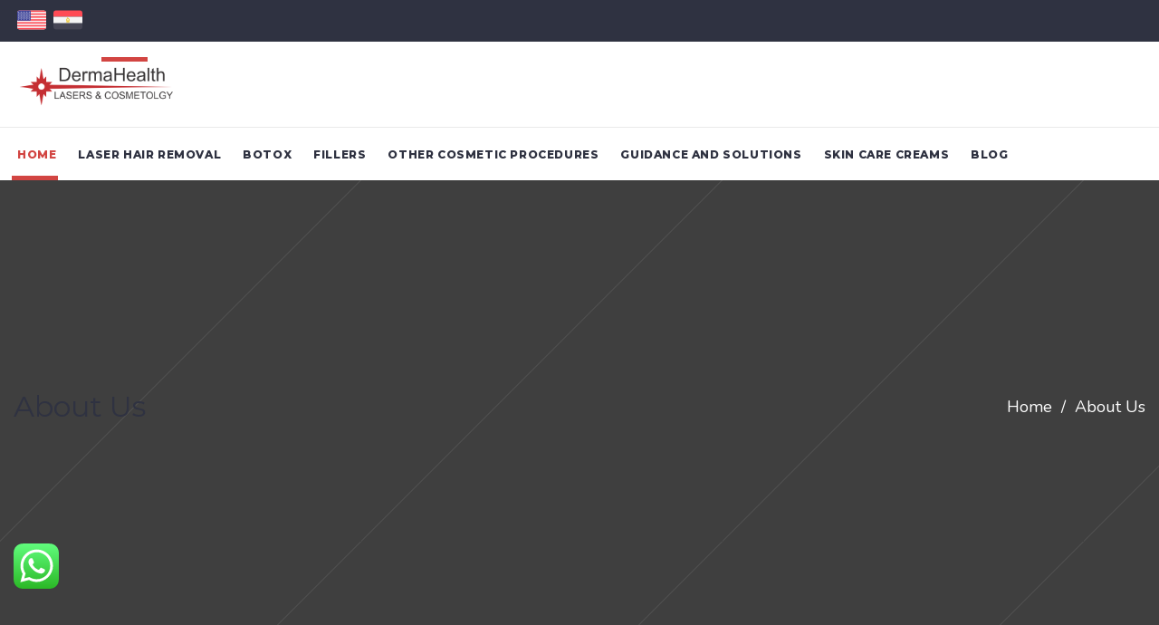

--- FILE ---
content_type: text/html; charset=UTF-8
request_url: https://derma-health.com/about-us/
body_size: 21412
content:
<!DOCTYPE html>
<html lang="en-US">
<head>
<meta charset="UTF-8"/>
<link rel="profile" href="https://gmpg.org/xfn/11"/>
<noscript><img height="1" width="1" style="display:none" src="https://www.facebook.com/tr?id=297696170562510&ev=PageView&noscript=1"/></noscript>
<meta name="twitter:card" content="summary"/>
<meta name="twitter:title" content="Laser Hair Removal Clinic in Egypt | DermaHealth"/>
<meta name="twitter:description" content="DermaHealth is Advanced estheticas & laser hair removal at a modern comfortable clinic"/>
<meta name="twitter:image" content="https://derma-health.com/wp-content/uploads/2023/11/316826521_503282115160359_5039324323417223870_n.jpg"/>
<meta name="twitter:site" content="@dermaHealth"/>
<meta name="twitter:creator" content="@dermaHealth"/>
<link rel="canonical" href="https://derma-health.com/about-us"/>
<meta name="facebook-domain-verification" content="h7dlj6q510a1wnuomt2pos6dzf80gl"/>
<meta name="viewport" content="width=device-width,initial-scale=1,user-scalable=yes">
<title>About Us &#8211; DermaHealth</title>
<script async src="https://www.googletagmanager.com/gtag/js?id=G-S8F0JEL6CN"></script>
<script>window.dataLayer=window.dataLayer||[];
function gtag(){
dataLayer.push(arguments);
}
gtag('js', new Date());
gtag('config', 'G-S8F0JEL6CN');</script>
<link rel='dns-prefetch' href='//fonts.googleapis.com'/>
<link rel="alternate" type="application/rss+xml" title="DermaHealth &raquo; Feed" href="https://derma-health.com/feed/"/>
<link rel="alternate" type="application/rss+xml" title="DermaHealth &raquo; Comments Feed" href="https://derma-health.com/comments/feed/"/>
<link rel="stylesheet" type="text/css" href="//derma-health.com/wp-content/cache/wpfc-minified/kakj09rq/e76kc.css" media="all"/>
<style id='rs-plugin-settings-inline-css'>#rs-demo-id{}</style>
<link rel="stylesheet" type="text/css" href="//derma-health.com/wp-content/cache/wpfc-minified/8jkfcdbe/e76kb.css" media="all"/>
<style id='housemed-mikado-modules-inline-css'>.page-id-2296 .mkdf-content .mkdf-content-inner > .mkdf-container > .mkdf-container-inner, .page-id-2296 .mkdf-content .mkdf-content-inner > .mkdf-full-width > .mkdf-full-width-inner{padding:0px;}@media only screen and (max-width: 1024px) {.page-id-2296 .mkdf-content .mkdf-content-inner > .mkdf-container > .mkdf-container-inner, .page-id-2296 .mkdf-content .mkdf-content-inner > .mkdf-full-width > .mkdf-full-width-inner { padding: 0px;}}.page-id-2296 .mkdf-content .mkdf-content-inner > .mkdf-container > .mkdf-container-inner, .page-id-2296 .mkdf-content .mkdf-content-inner > .mkdf-full-width > .mkdf-full-width-inner{padding:0px;}@media only screen and (max-width: 1024px) {.page-id-2296 .mkdf-content .mkdf-content-inner > .mkdf-container > .mkdf-container-inner, .page-id-2296 .mkdf-content .mkdf-content-inner > .mkdf-full-width > .mkdf-full-width-inner { padding: 0px;}}.page-id-2296 .mkdf-page-header .mkdf-logo-area{border-bottom:1px solid #eae9e9;}</style>
<link rel="stylesheet" type="text/css" href="//derma-health.com/wp-content/cache/wpfc-minified/1scybnye/e76kw.css" media="all"/>
<link rel='https://api.w.org/' href='https://derma-health.com/wp-json/'/>
<link rel="EditURI" type="application/rsd+xml" title="RSD" href="https://derma-health.com/xmlrpc.php?rsd"/>
<link rel="wlwmanifest" type="application/wlwmanifest+xml" href="https://derma-health.com/wp-includes/wlwmanifest.xml"/> 
<meta name="generator" content="WordPress 4.9.26"/>
<link rel='shortlink' href='https://derma-health.com/?p=2296'/>
<link rel="alternate" type="application/json+oembed" href="https://derma-health.com/wp-json/oembed/1.0/embed?url=https%3A%2F%2Fderma-health.com%2Fabout-us%2F"/>
<link rel="alternate" type="text/xml+oembed" href="https://derma-health.com/wp-json/oembed/1.0/embed?url=https%3A%2F%2Fderma-health.com%2Fabout-us%2F&#038;format=xml"/>
<style data-cnb-version="0.5.0">#callnowbutton{display:none;}
@media screen and (max-width:650px){#callnowbutton{display:block;position:fixed;text-decoration:none;z-index:2147483647;width:100%;left:0;bottom:0;height:60px;text-align:center;color:#fff;font-weight:600;font-size:120%;overflow:hidden;background:#bf3b0b;display:flex;justify-content:center;align-items:center;text-shadow:0 1px 0px rgba(0, 0, 0, 0.18);}body{padding-bottom:60px;}#callnowbutton img {transform: scale(1);}}</style>
<link rel="canonical" href="https://derma-health.com/about-us/"/>
<meta name="generator" content="Site Kit by Google 1.47.0"/><style>.qtranxs_flag_en{background-image:url(https://derma-health.com/wp-content/plugins/qtranslate-x/flags/united-states.png);background-repeat:no-repeat;}
.qtranxs_flag_ar{background-image:url(https://derma-health.com/wp-content/plugins/qtranslate-x/flags/egypt.png);background-repeat:no-repeat;}</style>
<link hreflang="en" href="https://derma-health.com/en/about-us/" rel="alternate"/>
<link hreflang="ar" href="https://derma-health.com/ar/about-us/" rel="alternate"/>
<link hreflang="x-default" href="https://derma-health.com/about-us/" rel="alternate"/>
<meta name="generator" content="qTranslate-X 3.4.6.8"/>
<meta name="google-site-verification" content="gjaBU05mXIjRVEGfPya9avP6I7qDfY8rddhsSnl-hIM"><meta name="generator" content="Powered by WPBakery Page Builder - drag and drop page builder for WordPress."/>
<!--[if lte IE 9]><link rel="stylesheet" type="text/css" href="https://derma-health.com/wp-content/plugins/js_composer/assets/css/vc_lte_ie9.min.css" media="screen"><![endif]--><meta name="generator" content="Powered by Slider Revolution 5.4.8 - responsive, Mobile-Friendly Slider Plugin for WordPress with comfortable drag and drop interface."/>
<link rel="icon" href="https://derma-health.com/wp-content/uploads/2018/12/cropped-DermaHealthIcon1-2-32x32.png" sizes="32x32"/>
<link rel="icon" href="https://derma-health.com/wp-content/uploads/2018/12/cropped-DermaHealthIcon1-2-192x192.png" sizes="192x192"/>
<link rel="apple-touch-icon-precomposed" href="https://derma-health.com/wp-content/uploads/2018/12/cropped-DermaHealthIcon1-2-180x180.png"/>
<meta name="msapplication-TileImage" content="https://derma-health.com/wp-content/uploads/2018/12/cropped-DermaHealthIcon1-2-270x270.png"/>
<link rel="alternate" type="application/rss+xml" title="RSS" href="https://derma-health.com/rsslatest.xml"/>		<style id="wp-custom-css">.mkdf-drop-down .narrow .second .inner ul li{width:270px;}
.mkdf-main-menu>ul>li.mkdf-active-item>a{color:#d24542;}
.mkdf-main-menu .mkdf-main-menu-line{border-top:5px solid #d24542}
.half{width:50%}
@media only screen and (max-width: 1024px){
.mkdf-title-holder.mkdf-title-va-header-bottom{display:none;}
}
.mkdf-mobile-header .mkdf-mobile-nav .mkdf-grid>ul>li.mkdf-active-item>a, .mkdf-mobile-header .mkdf-mobile-nav .mkdf-grid>ul>li.mkdf-active-item>h6{color:#d34c4b;}
.mkdf-mobile-header .mkdf-mobile-menu-opener.mkdf-mobile-menu-opened a{color:#d24542;}
a:hover, p a:hover{color:#d24542;}
.mkdf-bli-excerpt ,.mkdf-post-excerpt-holder{display:none;}
@media only screen and (max-width: 480px){
.mkdf-elements-holder .mkdf-eh-item-content{padding:0 0px;}
}
#media_image-4 img{width:70%;}
#submit_comment, .post-password-form input[type=submit], input.wpcf7-form-control.wpcf7-submit{background-color:#dd5c53;}
.mkdf-related-post-image img{max-height:180px;}
.vc_gitem-post-data-source-post_excerpt{display:none;}
.vc_btn3.vc_btn3-color-juicy-pink, .vc_btn3.vc_btn3-color-juicy-pink.vc_btn3-style-flat{color:#fff;background-color:#d24643;}
#qtranslate-chooser li, 
#qtranslate-top-chooser li{display:table-cell;padding-right:4px;padding-left:4px;}
@media screen and (max-width:900px){
.half{width:100%}
.dwqa-questions-list .dwqa-question-item{padding:15px !important;}
.qtranxs_language_chooser {
float: right;
padding-right: 1.2rem;
padding-top: 0.5rem;
}}
.mkdf-mobile-header-holder .mkdf-vertical-align-containers .mkdf-position-right{height:0%;left:50px;}
.mkdf-post-info-top, .mkdf-post-excerpt,.mkdf-blog-list-holder.mkdf-bl-boxed .mkdf-bli-content .mkdf-post-info-category{display:none;}
.mkdf-main-menu>ul>li>a{padding:0 12px;}
.mkdf-breadcrumbs >:first-child{display:none}
#media_image-4{padding-top:70px;}
.mkdf-instagram-icon , .mkdf-facebook-icon , .mkdf-twitter-icon{font-size:18px;color:#c52f33;}
footer .widget{margin:0 0 10px;}
#callnowbutton{background:#c52f33;border-top:1px solid #c52f33;}
#mkdf-back-to-top.on{bottom:70px;}
.mkdf-title-holder .mkdf-title-wrapper .mkdf-page-title{color:#2f3241 !important;}
.mkdf-mobile-header .mkdf-mobile-logo-wrapper img{display:block;width:auto;}
.dwqa-questions-footer .dwqa-ask-question a{background-color:#d24542;color:white;border-radius:4px;display:inline-block;padding:5px 10px;border:1px solid #d24542;}
.dwqa-questions-list .dwqa-question-item .dwqa-question-stats span{color:#383435;background-color:#f8f8f8;min-width:48px;height:48px;border:1px solid #f8f8f8;display:block;float:left;margin-left:5px;text-align:center;font-size:11px;line-height:1;border-radius:4px;}
.dwqa-question-filter .dwqa-sort-by{border:solid 1px #f8f8f8;font-size:15px;color:#d24542;float:right;width:auto;}
.dwqa-questions-list .dwqa-question-item{border-bottom:1px solid #f8f8f8;padding:15px 180px 15px 80px;border-left:1px solid #f8f8f8;border-right:1px solid #f8f8f8;border-radius:4px;}
.dwqa-questions-list{border-top:1px solid #f8f8f8;}
.dwqa-search{border-radius:4px;border:solid 1px #f8f8f8;}
.submit-dwqa-question .dwqa-search input{background:none no-repeat right 10px center #f6f6f6}
input[type=submit]{border-radius:4px;padding:10px;border:solid 1px #d24542;background-color:#d24542;font-size:16px;color:#fff;border-radius:4px;-webkit-appearance:none;}
#question-category{font-size:16px;}
.dwqa-question-item .dwqa-question-meta .dwqa-question-status select ,.dwqa-answer-form .dwqa-select{font-size:15px;border:solid 5px #f8f8f8;}
.mkdf-mobile-header .mkdf-mobile-logo-wrapper img{display:block;width:auto;max-height:80px;}
element.style{color:#d24542;margin-top:20px;}
.mkdf-image-with-text-holder .mkdf-iwt-title{margin:22px 0 0;}
h1, h2, h3, h4, h5, h6{margin:20px 0;color:#2f3241;font-family:Montserrat, sans-serif;}
h1, h2, h3, h4, h5{font-weight:800;}
h2{font-size:35px;}
h4{font-size:20px;}
.mkdf-blog-list-holder.mkdf-bl-boxed .mkdf-bli-content{width:auto;padding:10px 50px 20px;}
h1{font-weight:500;font-size:2em;}
@media only screen and (min-width: 900px){
.mkdf-grid{width:1250px;margin:0 auto;}
}
.hide{display:none;}
.mkdf-post-info-author{display:none !important}</style>
<style data-type="vc_custom-css">.column_shadow{box-shadow:3px 4px 62px 0px rgba(0, 0, 0, 0.03);}
.mkdf-title-holder{background-repeat:no-repeat;background-size:100% 100%;}
.mkdf-title-holder .mkdf-title-wrapper .mkdf-breadcrumbs{color:#ffffff;font-size:18px;}
.mkdf-doctor.info-bellow .mkdf-doctor-text p{display:none;}</style><style data-type="vc_shortcodes-custom-css">.vc_custom_1528105632555{padding-top:122px !important;padding-bottom:52px !important;}.vc_custom_1544818434816{padding-bottom:109px !important;}.vc_custom_1543918380632{padding-top:123px !important;padding-bottom:520px !important;}.vc_custom_1528985208101{padding-top:122px !important;padding-bottom:64px !important;}.vc_custom_1528184219095{padding-bottom:134px !important;}.vc_custom_1528105632555{padding-top:122px !important;padding-bottom:52px !important;}.vc_custom_1544818434816{padding-bottom:109px !important;}.vc_custom_1543918380632{padding-top:123px !important;padding-bottom:520px !important;}.vc_custom_1528985208101{padding-top:122px !important;padding-bottom:64px !important;}.vc_custom_1528184219095{padding-bottom:134px !important;}.vc_custom_1528985036815{margin-top:-460px !important;padding-right:5% !important;padding-left:5% !important;}.vc_custom_1528984950796{background-color:#ffffff !important;border-radius:4px !important;}.vc_custom_1528985036815{margin-top:-460px !important;padding-right:5% !important;padding-left:5% !important;}.vc_custom_1528984950796{background-color:#ffffff !important;border-radius:4px !important;}</style><noscript><style>.wpb_animate_when_almost_visible{opacity:1;}</style></noscript>
<script data-wpfc-render="false">var Wpfcll={s:[],osl:0,scroll:false,i:function(){Wpfcll.ss();window.addEventListener('load',function(){let observer=new MutationObserver(mutationRecords=>{Wpfcll.osl=Wpfcll.s.length;Wpfcll.ss();if(Wpfcll.s.length > Wpfcll.osl){Wpfcll.ls(false);}});observer.observe(document.getElementsByTagName("html")[0],{childList:true,attributes:true,subtree:true,attributeFilter:["src"],attributeOldValue:false,characterDataOldValue:false});Wpfcll.ls(true);});window.addEventListener('scroll',function(){Wpfcll.scroll=true;Wpfcll.ls(false);});window.addEventListener('resize',function(){Wpfcll.scroll=true;Wpfcll.ls(false);});window.addEventListener('click',function(){Wpfcll.scroll=true;Wpfcll.ls(false);});},c:function(e,pageload){var w=document.documentElement.clientHeight || body.clientHeight;var n=0;if(pageload){n=0;}else{n=(w > 800) ? 800:200;n=Wpfcll.scroll ? 800:n;}var er=e.getBoundingClientRect();var t=0;var p=e.parentNode ? e.parentNode:false;if(typeof p.getBoundingClientRect=="undefined"){var pr=false;}else{var pr=p.getBoundingClientRect();}if(er.x==0 && er.y==0){for(var i=0;i < 10;i++){if(p){if(pr.x==0 && pr.y==0){if(p.parentNode){p=p.parentNode;}if(typeof p.getBoundingClientRect=="undefined"){pr=false;}else{pr=p.getBoundingClientRect();}}else{t=pr.top;break;}}};}else{t=er.top;}if(w - t+n > 0){return true;}return false;},r:function(e,pageload){var s=this;var oc,ot;try{oc=e.getAttribute("data-wpfc-original-src");ot=e.getAttribute("data-wpfc-original-srcset");originalsizes=e.getAttribute("data-wpfc-original-sizes");if(s.c(e,pageload)){if(oc || ot){if(e.tagName=="DIV" || e.tagName=="A" || e.tagName=="SPAN"){e.style.backgroundImage="url("+oc+")";e.removeAttribute("data-wpfc-original-src");e.removeAttribute("data-wpfc-original-srcset");e.removeAttribute("onload");}else{if(oc){e.setAttribute('src',oc);}if(ot){e.setAttribute('srcset',ot);}if(originalsizes){e.setAttribute('sizes',originalsizes);}if(e.getAttribute("alt") && e.getAttribute("alt")=="blank"){e.removeAttribute("alt");}e.removeAttribute("data-wpfc-original-src");e.removeAttribute("data-wpfc-original-srcset");e.removeAttribute("data-wpfc-original-sizes");e.removeAttribute("onload");if(e.tagName=="IFRAME"){var y="https://www.youtube.com/embed/";if(navigator.userAgent.match(/\sEdge?\/\d/i)){e.setAttribute('src',e.getAttribute("src").replace(/.+\/templates\/youtube\.html\#/,y));}e.onload=function(){if(typeof window.jQuery !="undefined"){if(jQuery.fn.fitVids){jQuery(e).parent().fitVids({customSelector:"iframe[src]"});}}var s=e.getAttribute("src").match(/templates\/youtube\.html\#(.+)/);if(s){try{var i=e.contentDocument || e.contentWindow;if(i.location.href=="about:blank"){e.setAttribute('src',y+s[1]);}}catch(err){e.setAttribute('src',y+s[1]);}}}}}}else{if(e.tagName=="NOSCRIPT"){if(jQuery(e).attr("data-type")=="wpfc"){e.removeAttribute("data-type");jQuery(e).after(jQuery(e).text());}}}}}catch(error){console.log(error);console.log("==>",e);}},ss:function(){var i=Array.prototype.slice.call(document.getElementsByTagName("img"));var f=Array.prototype.slice.call(document.getElementsByTagName("iframe"));var d=Array.prototype.slice.call(document.getElementsByTagName("div"));var a=Array.prototype.slice.call(document.getElementsByTagName("a"));var s=Array.prototype.slice.call(document.getElementsByTagName("span"));var n=Array.prototype.slice.call(document.getElementsByTagName("noscript"));this.s=i.concat(f).concat(d).concat(a).concat(s).concat(n);},ls:function(pageload){var s=this;[].forEach.call(s.s,function(e,index){s.r(e,pageload);});}};document.addEventListener('DOMContentLoaded',function(){wpfci();});function wpfci(){Wpfcll.i();}</script>
</head>
<body data-rsssl=1 class="page-template-default page page-id-2296 housemed-core-1.0 housemed-ver-1.0 mkdf-grid-1300 mkdf-empty-google-api mkdf-wide-dropdown-menu-content-in-grid mkdf-sticky-header-on-scroll-down-up mkdf-dropdown-animate-height mkdf-header-standard-extended mkdf-menu-area-shadow-disable mkdf-menu-area-in-grid-shadow-disable mkdf-menu-area-border-disable mkdf-menu-area-in-grid-border-disable mkdf-logo-area-in-grid-border-disable mkdf-header-vertical-shadow-disable mkdf-header-vertical-border-disable mkdf-default-mobile-header mkdf-sticky-up-mobile-header mkdf-header-top-enabled wpb-js-composer js-comp-ver-5.5.2 vc_responsive" itemscope itemtype="http://schema.org/WebPage">
<div class="mkdf-wrapper">
<div class="mkdf-wrapper-inner">
<div class="mkdf-top-bar">
<div class="mkdf-grid">
<div class="mkdf-vertical-align-containers">
<div class="mkdf-position-left"><div class="mkdf-position-left-inner">
<ul class="language-chooser language-chooser-image qtranxs_language_chooser" id="qtranslate-top-chooser">
<li class="lang-en active"><a href="https://derma-health.com/en/about-us/" hreflang="en" title="English (en)" class="qtranxs_image qtranxs_image_en"><img onload="Wpfcll.r(this,true);" src="https://derma-health.com/wp-content/plugins/wp-fastest-cache-premium/pro/images/blank.gif" data-wpfc-original-src="https://derma-health.com/wp-content/plugins/qtranslate-x/flags/gb.png" alt="English (en)"/><span style="display:none">English</span></a></li>
<li class="lang-ar"><a href="https://derma-health.com/ar/about-us/" hreflang="ar" title="العربية (ar)" class="qtranxs_image qtranxs_image_ar"><img onload="Wpfcll.r(this,true);" src="https://derma-health.com/wp-content/plugins/wp-fastest-cache-premium/pro/images/blank.gif" data-wpfc-original-src="https://derma-health.com/wp-content/plugins/qtranslate-x/flags/eg.png" alt="العربية (ar)"/><span style="display:none">العربية</span></a></li>
</ul><div class="qtranxs_widget_end"></div></div></div><div class="mkdf-position-right"><div class="mkdf-position-right-inner"></div></div></div></div></div><header class="mkdf-page-header">
<div class="mkdf-logo-area">
<div class="mkdf-grid">
<div class="mkdf-vertical-align-containers">
<div class="mkdf-position-left">
<div class="mkdf-position-left-inner">
<div class="mkdf-logo-wrapper"> <a itemprop="url" href="https://derma-health.com/" style="height: 268px;"> <img onload="Wpfcll.r(this,true);" src="https://derma-health.com/wp-content/plugins/wp-fastest-cache-premium/pro/images/blank.gif" itemprop="image" class="mkdf-normal-logo" data-wpfc-original-src="https://derma-health.com/wp-content/uploads/2018/11/logomobile-1.png" alt="logo"/> <img onload="Wpfcll.r(this,true);" src="https://derma-health.com/wp-content/plugins/wp-fastest-cache-premium/pro/images/blank.gif" itemprop="image" class="mkdf-dark-logo" data-wpfc-original-src="https://derma-health.com/wp-content/uploads/2018/11/46494416_596370260794784_9220049377140146176_n.png" alt="dark logo"/> <img onload="Wpfcll.r(this,true);" src="https://derma-health.com/wp-content/plugins/wp-fastest-cache-premium/pro/images/blank.gif" itemprop="image" class="mkdf-light-logo" data-wpfc-original-src="https://derma-health.com/wp-content/uploads/2018/11/dermawhitelogo.png" alt="light logo"/> </a></div></div></div><div class="mkdf-position-right">
<div class="mkdf-position-right-inner"></div></div></div></div></div><div class="mkdf-menu-area">
<div class="mkdf-grid">
<div class="mkdf-vertical-align-containers">
<div class="mkdf-position-left">
<div class="mkdf-position-left-inner">
<nav class="mkdf-main-menu mkdf-drop-down mkdf-default-nav">
<ul id="menu-main-menu-navigation1" class="clearfix"><li id="nav-menu-item-5456" class="menu-item menu-item-type-post_type menu-item-object-page menu-item-home current-menu-ancestor current-menu-parent current_page_parent current_page_ancestor menu-item-has-children mkdf-active-item has_sub narrow"><a href="https://derma-health.com/" class="current"><span class="item_outer"><span class="item_text">Home</span><i class="mkdf-menu-arrow fa fa-angle-down"></i></span></a>
<div class="second"><div class="inner"><ul> <li id="nav-menu-item-6970" class="menu-item menu-item-type-post_type menu-item-object-page"><a href="https://derma-health.com/botox-filler-injection-experience/"><span class="item_outer"><span class="item_text">Botox &#038; Filler injection experience</span></span></a></li> <li id="nav-menu-item-5514" class="menu-item menu-item-type-post_type menu-item-object-page current-menu-item page_item page-item-2296 current_page_item"><a href="https://derma-health.com/about-us/"><span class="item_outer"><span class="item_text">About US</span></span></a></li> <li id="nav-menu-item-6962" class="menu-item menu-item-type-post_type menu-item-object-page"><a href="https://derma-health.com/laser-hair-removal/laser-hair-removal-benefits-side-effects-precautions-2/"><span class="item_outer"><span class="item_text">Benefits, Side Effects &#038; Precautions</span></span></a></li> <li id="nav-menu-item-5513" class="menu-item menu-item-type-post_type menu-item-object-page"><a href="https://derma-health.com/contact-us/"><span class="item_outer"><span class="item_text">Contact Us</span></span></a></li> </ul></div></div></li>
<li id="nav-menu-item-6416" class="menu-item menu-item-type-post_type menu-item-object-page menu-item-has-children has_sub narrow"><a href="https://derma-health.com/laser-hair-removal/"><span class="item_outer"><span class="item_text">Laser Hair Removal</span><i class="mkdf-menu-arrow fa fa-angle-down"></i></span></a>
<div class="second"><div class="inner"><ul> <li id="nav-menu-item-6408" class="menu-item menu-item-type-post_type menu-item-object-page"><a href="https://derma-health.com/laser-hair-removal/suitable-laser-machine/"><span class="item_outer"><span class="item_text">Best Laser Hair Removal Machine For You</span></span></a></li> <li id="nav-menu-item-6783" class="menu-item menu-item-type-post_type menu-item-object-page"><a href="https://derma-health.com/laser-hair-removal/patient-info/"><span class="item_outer"><span class="item_text">Patients Information</span></span></a></li> <li id="nav-menu-item-6411" class="menu-item menu-item-type-post_type menu-item-object-page"><a href="https://derma-health.com/laser-hair-removal/questions-answers/"><span class="item_outer"><span class="item_text">FQA</span></span></a></li> <li id="nav-menu-item-197109" class="menu-item menu-item-type-post_type menu-item-object-post"><a href="https://derma-health.com/prepare-for-laser-hair-removal/"><span class="item_outer"><span class="item_text">Prepare for Laser Hair Removal</span></span></a></li> <li id="nav-menu-item-5715" class="menu-item menu-item-type-post_type menu-item-object-post"><a href="https://derma-health.com/prices-for-laser-hair-removal/"><span class="item_outer"><span class="item_text">Prices</span></span></a></li> </ul></div></div></li>
<li id="nav-menu-item-5826" class="menu-item menu-item-type-post_type menu-item-object-page menu-item-has-children has_sub narrow"><a href="https://derma-health.com/botox/"><span class="item_outer"><span class="item_text">Botox</span><i class="mkdf-menu-arrow fa fa-angle-down"></i></span></a>
<div class="second"><div class="inner"><ul> <li id="nav-menu-item-5846" class="menu-item menu-item-type-post_type menu-item-object-portfolio"><a href="https://derma-health.com/portfolio/geometric-botox-injections/"><span class="item_outer"><span class="item_text">Geometric Wrinkle Injections</span></span></a></li> <li id="nav-menu-item-5874" class="menu-item menu-item-type-post_type menu-item-object-portfolio"><a href="https://derma-health.com/portfolio/botox-for-forehead/"><span class="item_outer"><span class="item_text">Forehead Lines</span></span></a></li> <li id="nav-menu-item-5886" class="menu-item menu-item-type-post_type menu-item-object-portfolio"><a href="https://derma-health.com/portfolio/cosmetic-procedures-for-the-eye/"><span class="item_outer"><span class="item_text">Cosmetic Procedures for the Eye</span></span></a></li> <li id="nav-menu-item-6595" class="menu-item menu-item-type-post_type menu-item-object-page"><a href="https://derma-health.com/botox-filler-injection-experience/"><span class="item_outer"><span class="item_text">Botox &#038; Filler injection experience</span></span></a></li> <li id="nav-menu-item-6624" class="menu-item menu-item-type-post_type menu-item-object-page"><a href="https://derma-health.com/botox/under-arm-sweating/"><span class="item_outer"><span class="item_text">Under-arm sweating</span></span></a></li> <li id="nav-menu-item-197113" class="menu-item menu-item-type-post_type menu-item-object-post"><a href="https://derma-health.com/patient-instructions-before-after-injections-or-threads/"><span class="item_outer"><span class="item_text">Patient Instructions Before &#038; After injections or threads</span></span></a></li> <li id="nav-menu-item-5727" class="menu-item menu-item-type-post_type menu-item-object-post"><a href="https://derma-health.com/the-prices-for-botox/"><span class="item_outer"><span class="item_text">Prices</span></span></a></li> </ul></div></div></li>
<li id="nav-menu-item-5820" class="menu-item menu-item-type-post_type menu-item-object-page menu-item-has-children has_sub narrow"><a href="https://derma-health.com/fillers/"><span class="item_outer"><span class="item_text">Fillers</span><i class="mkdf-menu-arrow fa fa-angle-down"></i></span></a>
<div class="second"><div class="inner"><ul> <li id="nav-menu-item-6237" class="menu-item menu-item-type-post_type menu-item-object-page"><a href="https://derma-health.com/fillers/lip-filler-injection/"><span class="item_outer"><span class="item_text">Lip Filler Injection</span></span></a></li> <li id="nav-menu-item-6276" class="menu-item menu-item-type-post_type menu-item-object-page"><a href="https://derma-health.com/fillers/marionette-lines-treatment/"><span class="item_outer"><span class="item_text">Marionette Lines Treatment</span></span></a></li> <li id="nav-menu-item-6306" class="menu-item menu-item-type-post_type menu-item-object-page"><a href="https://derma-health.com/fillers/non-surgical-liquid-facelift/"><span class="item_outer"><span class="item_text">Non-Surgical liquid face lift</span></span></a></li> <li id="nav-menu-item-6330" class="menu-item menu-item-type-post_type menu-item-object-page"><a href="https://derma-health.com/fillers/non-surgical-nose-job/"><span class="item_outer"><span class="item_text">Non-Surgical Nose Job</span></span></a></li> <li id="nav-menu-item-6338" class="menu-item menu-item-type-post_type menu-item-object-page"><a href="https://derma-health.com/fillers/bags-under-eyes/"><span class="item_outer"><span class="item_text">Bags under eyes</span></span></a></li> <li id="nav-menu-item-6339" class="menu-item menu-item-type-post_type menu-item-object-page"><a href="https://derma-health.com/fillers/mental-crease/"><span class="item_outer"><span class="item_text">mental crease</span></span></a></li> <li id="nav-menu-item-5716" class="menu-item menu-item-type-post_type menu-item-object-post"><a href="https://derma-health.com/the-prices-for-fillers/"><span class="item_outer"><span class="item_text">Prices</span></span></a></li> </ul></div></div></li>
<li id="nav-menu-item-5543" class="menu-item menu-item-type-post_type menu-item-object-page menu-item-has-children has_sub narrow"><a href="https://derma-health.com/services-2/"><span class="item_outer"><span class="item_text">Other Cosmetic Procedures</span><i class="mkdf-menu-arrow fa fa-angle-down"></i></span></a>
<div class="second"><div class="inner"><ul> <li id="nav-menu-item-6025" class="menu-item menu-item-type-post_type menu-item-object-page menu-item-has-children sub"><a href="https://derma-health.com/hifu/"><span class="item_outer"><span class="item_text">HIFU</span></span></a> <ul> <li id="nav-menu-item-6656" class="menu-item menu-item-type-post_type menu-item-object-page menu-item-has-children"><a href="https://derma-health.com/plasma-injection/"><span class="item_outer"><span class="item_text">Plasma Injection</span></span></a> <ul> <li id="nav-menu-item-5688" class="menu-item menu-item-type-post_type menu-item-object-portfolio"><a href="https://derma-health.com/portfolio/cryolipolysis/"><span class="item_outer"><span class="item_text">Cryolipolysis</span></span></a></li> </ul> </li> </ul> </li> <li id="nav-menu-item-6619" class="menu-item menu-item-type-post_type menu-item-object-page"><a href="https://derma-health.com/thread-lift/"><span class="item_outer"><span class="item_text">Thread Lift</span></span></a></li> <li id="nav-menu-item-5937" class="menu-item menu-item-type-post_type menu-item-object-page menu-item-has-children sub"><a href="https://derma-health.com/fractional-laser/"><span class="item_outer"><span class="item_text">Fractional Laser</span></span></a> <ul> <li id="nav-menu-item-5923" class="menu-item menu-item-type-post_type menu-item-object-portfolio"><a href="https://derma-health.com/portfolio/freckles-pigment-removal/"><span class="item_outer"><span class="item_text">Freckles &#038; Pigment removal</span></span></a></li> <li id="nav-menu-item-5930" class="menu-item menu-item-type-post_type menu-item-object-portfolio"><a href="https://derma-health.com/portfolio/acne-scar-treatment/"><span class="item_outer"><span class="item_text">Acne Scares Treatment</span></span></a></li> </ul> </li> <li id="nav-menu-item-7323" class="menu-item menu-item-type-post_type menu-item-object-post"><a href="https://derma-health.com/aquapure-hydrating-facial-treatment/"><span class="item_outer"><span class="item_text">Aquapure Hydrating-facial Machine</span></span></a></li> <li id="nav-menu-item-6634" class="menu-item menu-item-type-post_type menu-item-object-page"><a href="https://derma-health.com/laser-liposuction/"><span class="item_outer"><span class="item_text">Laser Liposuction</span></span></a></li> <li id="nav-menu-item-5689" class="menu-item menu-item-type-post_type menu-item-object-portfolio"><a href="https://derma-health.com/portfolio/laser-vein-treatment/"><span class="item_outer"><span class="item_text">Laser Vein Treatment</span></span></a></li> <li id="nav-menu-item-5699" class="menu-item menu-item-type-post_type menu-item-object-portfolio"><a href="https://derma-health.com/portfolio/micro-needle-fractional-rf/"><span class="item_outer"><span class="item_text">Micro Needle Fractional RF</span></span></a></li> <li id="nav-menu-item-180563" class="menu-item menu-item-type-post_type menu-item-object-post"><a href="https://derma-health.com/what-is-collagen-induction-therapy/"><span class="item_outer"><span class="item_text">What is Collagen Induction Therapy?</span></span></a></li> <li id="nav-menu-item-196559" class="menu-item menu-item-type-post_type menu-item-object-post"><a href="https://derma-health.com/196555-2/"><span class="item_outer"><span class="item_text">How Biorevitalization Could Change Your Skin Health for Good</span></span></a></li> </ul></div></div></li>
<li id="nav-menu-item-6848" class="menu-item menu-item-type-post_type menu-item-object-page menu-item-has-children has_sub narrow"><a href="https://derma-health.com/guidance-solutions/"><span class="item_outer"><span class="item_text">Guidance and Solutions</span><i class="mkdf-menu-arrow fa fa-angle-down"></i></span></a>
<div class="second"><div class="inner"><ul> <li id="nav-menu-item-7365" class="menu-item menu-item-type-post_type menu-item-object-post"><a href="https://derma-health.com/skin-care-program/"><span class="item_outer"><span class="item_text">DermaHealth Skin Care Program</span></span></a></li> <li id="nav-menu-item-6849" class="menu-item menu-item-type-post_type menu-item-object-post"><a href="https://derma-health.com/dark-circles-under-the-eyes/"><span class="item_outer"><span class="item_text">Dark circles under the eyes</span></span></a></li> <li id="nav-menu-item-7302" class="menu-item menu-item-type-post_type menu-item-object-portfolio"><a href="https://derma-health.com/portfolio/cosmetic-procedures-for-the-eye/"><span class="item_outer"><span class="item_text">Eye Wrinkles and Tear Trough Treatments</span></span></a></li> <li id="nav-menu-item-6891" class="menu-item menu-item-type-post_type menu-item-object-post"><a href="https://derma-health.com/laser-hair-removal-during-summer/"><span class="item_outer"><span class="item_text">Laser Hair Removal in Summer</span></span></a></li> <li id="nav-menu-item-6850" class="menu-item menu-item-type-post_type menu-item-object-post"><a href="https://derma-health.com/is-laser-hair-removal-recommended-during-pregnancy/"><span class="item_outer"><span class="item_text">Laser &#038; Pregnancy</span></span></a></li> <li id="nav-menu-item-6861" class="menu-item menu-item-type-post_type menu-item-object-post"><a href="https://derma-health.com/laser-hair-removal-complications/"><span class="item_outer"><span class="item_text">Laser hair removal complications</span></span></a></li> <li id="nav-menu-item-6862" class="menu-item menu-item-type-post_type menu-item-object-post"><a href="https://derma-health.com/can-laser-hair-removal-fail/"><span class="item_outer"><span class="item_text">When is Laser Hair Removal not effective?</span></span></a></li> <li id="nav-menu-item-197124" class="menu-item menu-item-type-post_type menu-item-object-post"><a href="https://derma-health.com/patient-instructions-before-after-cold-peels/"><span class="item_outer"><span class="item_text">Patient Instructions before &#038; after Peels or Fractional Laser</span></span></a></li> <li id="nav-menu-item-6910" class="menu-item menu-item-type-post_type menu-item-object-post"><a href="https://derma-health.com/smoking-skin-aging/"><span class="item_outer"><span class="item_text">Smoking &#038; Skin Aging</span></span></a></li> <li id="nav-menu-item-6927" class="menu-item menu-item-type-post_type menu-item-object-post"><a href="https://derma-health.com/hair-loss-treatment/"><span class="item_outer"><span class="item_text">Hair Loss – Causes and Treatments</span></span></a></li> <li id="nav-menu-item-6922" class="menu-item menu-item-type-post_type menu-item-object-post"><a href="https://derma-health.com/foods-that-cause-acne/"><span class="item_outer"><span class="item_text">Food &#038; Acne</span></span></a></li> <li id="nav-menu-item-6979" class="menu-item menu-item-type-post_type menu-item-object-post"><a href="https://derma-health.com/desirial-intimate-care-female-rejuvenation/"><span class="item_outer"><span class="item_text">DESIRIAL Intimate Care Female Rejuvenation</span></span></a></li> </ul></div></div></li>
<li id="nav-menu-item-151362" class="menu-item menu-item-type-post_type menu-item-object-post menu-item-has-children has_sub narrow"><a href="https://derma-health.com/skin-care-creams/"><span class="item_outer"><span class="item_text">Skin Care Creams</span><i class="mkdf-menu-arrow fa fa-angle-down"></i></span></a>
<div class="second"><div class="inner"><ul> <li id="nav-menu-item-151363" class="menu-item menu-item-type-post_type menu-item-object-post menu-item-has-children sub"><a href="https://derma-health.com/skin-care-program/"><span class="item_outer"><span class="item_text">DermaHealth Skin Care Program</span></span></a> <ul> <li id="nav-menu-item-197081" class="menu-item menu-item-type-post_type menu-item-object-post"><a href="https://derma-health.com/new-research-reverses-skin-aging-by-30-years/"><span class="item_outer"><span class="item_text">New research reverses skin aging by 30 years</span></span></a></li> </ul> </li> <li id="nav-menu-item-7245" class="menu-item menu-item-type-post_type menu-item-object-post"><a href="https://derma-health.com/best-anti-aging-cream/"><span class="item_outer"><span class="item_text">How do we choose the right anti-aging cream?</span></span></a></li> <li id="nav-menu-item-6932" class="menu-item menu-item-type-post_type menu-item-object-post"><a href="https://derma-health.com/wrinkle-treatment-and-prevetions/"><span class="item_outer"><span class="item_text">Prevention &#038; Treatment of WrinkleSmoking &#038; Wrinkle Treatments and Ways of Preventions</span></span></a></li> <li id="nav-menu-item-6936" class="menu-item menu-item-type-post_type menu-item-object-post"><a href="https://derma-health.com/treatment-of-sensitive-skin/"><span class="item_outer"><span class="item_text">Sensitive Skin Treatment</span></span></a></li> <li id="nav-menu-item-6939" class="menu-item menu-item-type-post_type menu-item-object-post"><a href="https://derma-health.com/acne-causes-and-treatment/"><span class="item_outer"><span class="item_text">Acne: Causes and Treatment</span></span></a></li> </ul></div></div></li>
<li id="nav-menu-item-196446" class="menu-item menu-item-type-post_type menu-item-object-page menu-item-has-children has_sub narrow"><a href="https://derma-health.com/blog/"><span class="item_outer"><span class="item_text">Blog</span><i class="mkdf-menu-arrow fa fa-angle-down"></i></span></a>
<div class="second"><div class="inner"><ul> <li id="nav-menu-item-197163" class="menu-item menu-item-type-post_type menu-item-object-post"><a href="https://derma-health.com/skin-boosters/"><span class="item_outer"><span class="item_text">Skin Boosters</span></span></a></li> <li id="nav-menu-item-196876" class="menu-item menu-item-type-post_type menu-item-object-post menu-item-has-children sub"><a href="https://derma-health.com/benefits-of-laser-hair-removal/"><span class="item_outer"><span class="item_text">What are the benefits of laser hair removal?</span></span></a> <ul> <li id="nav-menu-item-196906" class="menu-item menu-item-type-post_type menu-item-object-post"><a href="https://derma-health.com/%d8%a7%d9%84%d8%b9%d8%b1%d8%a8%d9%8a%d8%a9-%d9%83%d9%85-%d8%b9%d8%af%d8%af-%d8%a7%d9%84%d8%ac%d9%84%d8%b3%d8%a7%d8%aa-%d9%84%d8%a7%d8%b2%d8%a7%d9%84%d9%87-%d8%a7%d9%84%d8%b4%d8%b9%d8%b1-%d8%a8%d8%a7/"><span class="item_outer"><span class="item_text">Number of sessions for Laser Hair Removal</span></span></a></li> <li id="nav-menu-item-196886" class="menu-item menu-item-type-post_type menu-item-object-post"><a href="https://derma-health.com/%d9%87%d9%84-%d8%a5%d8%b2%d8%a7%d9%84%d8%a9-%d8%a7%d9%84%d8%b4%d8%b9%d8%b1-%d8%a8%d8%a7%d9%84%d9%84%d9%8a%d8%b2%d8%b1-%d8%a2%d9%85%d9%86/"><span class="item_outer"><span class="item_text">Is Laser Hair Removal Safe?</span></span></a></li> <li id="nav-menu-item-196897" class="menu-item menu-item-type-post_type menu-item-object-post"><a href="https://derma-health.com/%d8%a7%d9%84%d8%b9%d8%b1%d8%a8%d9%8a%d8%a9-%d8%a7%d9%84%d9%81%d9%8a%d8%aa%d8%a7%d9%85%d9%8a%d9%86%d8%a7%d8%aa-%d9%88-%d8%a5%d8%b2%d8%a7%d9%84%d8%a9-%d8%a7%d9%84%d8%b4%d8%b9%d8%b1-%d8%a8%d8%a7%d9%84/"><span class="item_outer"><span class="item_text">Vitamins and Laser Hair Removal</span></span></a></li> </ul> </li> <li id="nav-menu-item-197050" class="menu-item menu-item-type-post_type menu-item-object-post menu-item-has-children sub"><a href="https://derma-health.com/puffy-eyes-guide/"><span class="item_outer"><span class="item_text">Puffy Eyes: Understanding the Causes and Solutions</span></span></a> <ul> <li id="nav-menu-item-197064" class="menu-item menu-item-type-post_type menu-item-object-post"><a href="https://derma-health.com/dark-circles-under-the-eyes/"><span class="item_outer"><span class="item_text">Dark circles under the eyes</span></span></a></li> <li id="nav-menu-item-197056" class="menu-item menu-item-type-post_type menu-item-object-post"><a href="https://derma-health.com/%d8%a7%d9%81%d8%b6%d9%84-%d9%83%d8%b1%d9%8a%d9%85-%d9%85%d8%b5%d8%b1%d9%8a-%d9%84%d9%84%d9%87%d8%a7%d9%84%d8%a7%d8%aa-%d8%a7%d9%84%d8%b3%d9%88%d8%af%d8%a7%d8%a1/"><span class="item_outer"><span class="item_text">ماذا يحدث لجلد حول العين مع تقدم السن، وما هي أفضل الكريمات للهالات السوداء؟</span></span></a></li> <li id="nav-menu-item-197089" class="menu-item menu-item-type-post_type menu-item-object-post"><a href="https://derma-health.com/puffy-eyes-guide/"><span class="item_outer"><span class="item_text">Puffy Eyes: Understanding the Causes and Solutions</span></span></a></li> </ul> </li> <li id="nav-menu-item-197073" class="menu-item menu-item-type-post_type menu-item-object-post menu-item-has-children sub"><a href="https://derma-health.com/196555-2/"><span class="item_outer"><span class="item_text">How Biorevitalization Could Change Your Skin Health for Good</span></span></a> <ul> <li id="nav-menu-item-197059" class="menu-item menu-item-type-post_type menu-item-object-post"><a href="https://derma-health.com/acne-causes-and-treatment/"><span class="item_outer"><span class="item_text">Acne: Causes and Treatment</span></span></a></li> <li id="nav-menu-item-197061" class="menu-item menu-item-type-post_type menu-item-object-post"><a href="https://derma-health.com/aquapure-hydrating-facial-treatment/"><span class="item_outer"><span class="item_text">Aquapure Hydrating-facial Machine</span></span></a></li> <li id="nav-menu-item-197065" class="menu-item menu-item-type-post_type menu-item-object-post"><a href="https://derma-health.com/skin-care-program/"><span class="item_outer"><span class="item_text">DermaHealth Skin Care Program</span></span></a></li> <li id="nav-menu-item-197067" class="menu-item menu-item-type-post_type menu-item-object-post"><a href="https://derma-health.com/foods-that-cause-acne/"><span class="item_outer"><span class="item_text">Foods that Cause Acne: What to Eat and Avoid</span></span></a></li> <li id="nav-menu-item-197074" class="menu-item menu-item-type-post_type menu-item-object-post"><a href="https://derma-health.com/best-anti-aging-cream/"><span class="item_outer"><span class="item_text">How do we choose the right anti-aging cream?</span></span></a></li> </ul> </li> <li id="nav-menu-item-197070" class="menu-item menu-item-type-post_type menu-item-object-post"><a href="https://derma-health.com/hair-loss-treatment/"><span class="item_outer"><span class="item_text">Hair Loss – Causes and Treatments</span></span></a></li> <li id="nav-menu-item-197078" class="menu-item menu-item-type-post_type menu-item-object-post menu-item-has-children sub"><a href="https://derma-health.com/%d9%87%d9%84-%d8%a5%d8%b2%d8%a7%d9%84%d8%a9-%d8%a7%d9%84%d8%b4%d8%b9%d8%b1-%d8%a8%d8%a7%d9%84%d9%84%d9%8a%d8%b2%d8%b1-%d8%a2%d9%85%d9%86/"><span class="item_outer"><span class="item_text">Is Laser Hair Removal Safe?</span></span></a> <ul> <li id="nav-menu-item-197076" class="menu-item menu-item-type-post_type menu-item-object-post"><a href="https://derma-health.com/is-laser-hair-removal-recommended-during-pregnancy/"><span class="item_outer"><span class="item_text">Is laser hair removal recommended during pregnancy?</span></span></a></li> <li id="nav-menu-item-197077" class="menu-item menu-item-type-post_type menu-item-object-post"><a href="https://derma-health.com/laser-hair-removal-during-summer/"><span class="item_outer"><span class="item_text">Is Laser Hair Removal Safe During Summer?</span></span></a></li> <li id="nav-menu-item-197079" class="menu-item menu-item-type-post_type menu-item-object-post"><a href="https://derma-health.com/laser-hair-removal-complications/"><span class="item_outer"><span class="item_text">Laser hair removal complications</span></span></a></li> <li id="nav-menu-item-197083" class="menu-item menu-item-type-post_type menu-item-object-post"><a href="https://derma-health.com/%d8%a7%d9%84%d8%b9%d8%b1%d8%a8%d9%8a%d8%a9-%d9%83%d9%85-%d8%b9%d8%af%d8%af-%d8%a7%d9%84%d8%ac%d9%84%d8%b3%d8%a7%d8%aa-%d9%84%d8%a7%d8%b2%d8%a7%d9%84%d9%87-%d8%a7%d9%84%d8%b4%d8%b9%d8%b1-%d8%a8%d8%a7/"><span class="item_outer"><span class="item_text">Number of sessions for Laser Hair Removal</span></span></a></li> </ul> </li> <li id="nav-menu-item-197080" class="menu-item menu-item-type-post_type menu-item-object-post"><a href="https://derma-health.com/prices-for-laser-hair-removal/"><span class="item_outer"><span class="item_text">Laser hair removal prices</span></span></a></li> <li id="nav-menu-item-197084" class="menu-item menu-item-type-post_type menu-item-object-post"><a href="https://derma-health.com/offers-for-plasma-injection/"><span class="item_outer"><span class="item_text">Offers For Plasma Injection</span></span></a></li> <li id="nav-menu-item-197087" class="menu-item menu-item-type-post_type menu-item-object-post menu-item-has-children sub"><a href="https://derma-health.com/wrinkle-treatment-and-prevetions/"><span class="item_outer"><span class="item_text">Prevention &#038; Treatment of WrinkleSmoking &#038; Wrinkle Treatments and Ways of Preventions</span></span></a> <ul> <li id="nav-menu-item-197088" class="menu-item menu-item-type-post_type menu-item-object-post"><a href="https://derma-health.com/prevention-of-dryness-eczema/"><span class="item_outer"><span class="item_text">Prevention of Dryness &#038; Eczema</span></span></a></li> <li id="nav-menu-item-197093" class="menu-item menu-item-type-post_type menu-item-object-post"><a href="https://derma-health.com/smoking-skin-aging/"><span class="item_outer"><span class="item_text">Smoking &#038; Skin Aging</span></span></a></li> </ul> </li> <li id="nav-menu-item-197149" class="menu-item menu-item-type-post_type menu-item-object-post"><a href="https://derma-health.com/patient-instructions-before-prp/"><span class="item_outer"><span class="item_text">Patient instructions before PRP</span></span></a></li> <li id="nav-menu-item-197150" class="menu-item menu-item-type-post_type menu-item-object-post"><a href="https://derma-health.com/patient-instructions-for-dermarpen-and-microneedling/"><span class="item_outer"><span class="item_text">Patient instructions for Dermarpen and Microneedling</span></span></a></li> <li id="nav-menu-item-197212" class="menu-item menu-item-type-post_type menu-item-object-post"><a href="https://derma-health.com/timeless-beauty-your-ultimate-guide-to-looking-and-feeling-beautiful-at-any-age/"><span class="item_outer"><span class="item_text">Timeless Beauty: Your Ultimate Guide to Looking and Feeling Beautiful at Any Age</span></span></a></li> </ul></div></div></li>
</ul></nav></div></div><div class="mkdf-position-right">
<div class="mkdf-position-right-inner"></div></div></div></div></div><div class="mkdf-sticky-header">
<div class="mkdf-sticky-holder mkdf-menu-right">
<div class="mkdf-grid">
<div class="mkdf-vertical-align-containers">
<div class="mkdf-position-left">
<div class="mkdf-position-left-inner">
<div class="mkdf-logo-wrapper"> <a itemprop="url" href="https://derma-health.com/" style="height: 75px;"> <img onload="Wpfcll.r(this,true);" src="https://derma-health.com/wp-content/plugins/wp-fastest-cache-premium/pro/images/blank.gif" itemprop="image" class="mkdf-normal-logo" data-wpfc-original-src="https://derma-health.com/wp-content/uploads/2018/11/logomobile.png" alt="logo"/> <img onload="Wpfcll.r(this,true);" src="https://derma-health.com/wp-content/plugins/wp-fastest-cache-premium/pro/images/blank.gif" itemprop="image" class="mkdf-dark-logo" data-wpfc-original-src="https://derma-health.com/wp-content/uploads/2018/11/46494416_596370260794784_9220049377140146176_n.png" alt="dark logo"/> <img onload="Wpfcll.r(this,true);" src="https://derma-health.com/wp-content/plugins/wp-fastest-cache-premium/pro/images/blank.gif" itemprop="image" class="mkdf-light-logo" data-wpfc-original-src="https://derma-health.com/wp-content/uploads/2018/11/dermawhitelogo.png" alt="light logo"/> </a></div></div></div><div class="mkdf-position-right">
<div class="mkdf-position-right-inner">
<nav class="mkdf-main-menu mkdf-drop-down mkdf-sticky-nav">
<ul id="menu-main-menu-navigation1-1" class="clearfix"><li id="sticky-nav-menu-item-5456" class="menu-item menu-item-type-post_type menu-item-object-page menu-item-home current-menu-ancestor current-menu-parent current_page_parent current_page_ancestor menu-item-has-children mkdf-active-item has_sub narrow"><a href="https://derma-health.com/" class="current"><span class="item_outer"><span class="item_text">Home</span><span class="plus"></span><i class="mkdf-menu-arrow fa fa-angle-down"></i></span></a>
<div class="second"><div class="inner"><ul> <li id="sticky-nav-menu-item-6970" class="menu-item menu-item-type-post_type menu-item-object-page"><a href="https://derma-health.com/botox-filler-injection-experience/"><span class="item_outer"><span class="item_text">Botox &#038; Filler injection experience</span><span class="plus"></span></span></a></li> <li id="sticky-nav-menu-item-5514" class="menu-item menu-item-type-post_type menu-item-object-page current-menu-item page_item page-item-2296 current_page_item"><a href="https://derma-health.com/about-us/"><span class="item_outer"><span class="item_text">About US</span><span class="plus"></span></span></a></li> <li id="sticky-nav-menu-item-6962" class="menu-item menu-item-type-post_type menu-item-object-page"><a href="https://derma-health.com/laser-hair-removal/laser-hair-removal-benefits-side-effects-precautions-2/"><span class="item_outer"><span class="item_text">Benefits, Side Effects &#038; Precautions</span><span class="plus"></span></span></a></li> <li id="sticky-nav-menu-item-5513" class="menu-item menu-item-type-post_type menu-item-object-page"><a href="https://derma-health.com/contact-us/"><span class="item_outer"><span class="item_text">Contact Us</span><span class="plus"></span></span></a></li> </ul></div></div></li>
<li id="sticky-nav-menu-item-6416" class="menu-item menu-item-type-post_type menu-item-object-page menu-item-has-children has_sub narrow"><a href="https://derma-health.com/laser-hair-removal/"><span class="item_outer"><span class="item_text">Laser Hair Removal</span><span class="plus"></span><i class="mkdf-menu-arrow fa fa-angle-down"></i></span></a>
<div class="second"><div class="inner"><ul> <li id="sticky-nav-menu-item-6408" class="menu-item menu-item-type-post_type menu-item-object-page"><a href="https://derma-health.com/laser-hair-removal/suitable-laser-machine/"><span class="item_outer"><span class="item_text">Best Laser Hair Removal Machine For You</span><span class="plus"></span></span></a></li> <li id="sticky-nav-menu-item-6783" class="menu-item menu-item-type-post_type menu-item-object-page"><a href="https://derma-health.com/laser-hair-removal/patient-info/"><span class="item_outer"><span class="item_text">Patients Information</span><span class="plus"></span></span></a></li> <li id="sticky-nav-menu-item-6411" class="menu-item menu-item-type-post_type menu-item-object-page"><a href="https://derma-health.com/laser-hair-removal/questions-answers/"><span class="item_outer"><span class="item_text">FQA</span><span class="plus"></span></span></a></li> <li id="sticky-nav-menu-item-197109" class="menu-item menu-item-type-post_type menu-item-object-post"><a href="https://derma-health.com/prepare-for-laser-hair-removal/"><span class="item_outer"><span class="item_text">Prepare for Laser Hair Removal</span><span class="plus"></span></span></a></li> <li id="sticky-nav-menu-item-5715" class="menu-item menu-item-type-post_type menu-item-object-post"><a href="https://derma-health.com/prices-for-laser-hair-removal/"><span class="item_outer"><span class="item_text">Prices</span><span class="plus"></span></span></a></li> </ul></div></div></li>
<li id="sticky-nav-menu-item-5826" class="menu-item menu-item-type-post_type menu-item-object-page menu-item-has-children has_sub narrow"><a href="https://derma-health.com/botox/"><span class="item_outer"><span class="item_text">Botox</span><span class="plus"></span><i class="mkdf-menu-arrow fa fa-angle-down"></i></span></a>
<div class="second"><div class="inner"><ul> <li id="sticky-nav-menu-item-5846" class="menu-item menu-item-type-post_type menu-item-object-portfolio"><a href="https://derma-health.com/portfolio/geometric-botox-injections/"><span class="item_outer"><span class="item_text">Geometric Wrinkle Injections</span><span class="plus"></span></span></a></li> <li id="sticky-nav-menu-item-5874" class="menu-item menu-item-type-post_type menu-item-object-portfolio"><a href="https://derma-health.com/portfolio/botox-for-forehead/"><span class="item_outer"><span class="item_text">Forehead Lines</span><span class="plus"></span></span></a></li> <li id="sticky-nav-menu-item-5886" class="menu-item menu-item-type-post_type menu-item-object-portfolio"><a href="https://derma-health.com/portfolio/cosmetic-procedures-for-the-eye/"><span class="item_outer"><span class="item_text">Cosmetic Procedures for the Eye</span><span class="plus"></span></span></a></li> <li id="sticky-nav-menu-item-6595" class="menu-item menu-item-type-post_type menu-item-object-page"><a href="https://derma-health.com/botox-filler-injection-experience/"><span class="item_outer"><span class="item_text">Botox &#038; Filler injection experience</span><span class="plus"></span></span></a></li> <li id="sticky-nav-menu-item-6624" class="menu-item menu-item-type-post_type menu-item-object-page"><a href="https://derma-health.com/botox/under-arm-sweating/"><span class="item_outer"><span class="item_text">Under-arm sweating</span><span class="plus"></span></span></a></li> <li id="sticky-nav-menu-item-197113" class="menu-item menu-item-type-post_type menu-item-object-post"><a href="https://derma-health.com/patient-instructions-before-after-injections-or-threads/"><span class="item_outer"><span class="item_text">Patient Instructions Before &#038; After injections or threads</span><span class="plus"></span></span></a></li> <li id="sticky-nav-menu-item-5727" class="menu-item menu-item-type-post_type menu-item-object-post"><a href="https://derma-health.com/the-prices-for-botox/"><span class="item_outer"><span class="item_text">Prices</span><span class="plus"></span></span></a></li> </ul></div></div></li>
<li id="sticky-nav-menu-item-5820" class="menu-item menu-item-type-post_type menu-item-object-page menu-item-has-children has_sub narrow"><a href="https://derma-health.com/fillers/"><span class="item_outer"><span class="item_text">Fillers</span><span class="plus"></span><i class="mkdf-menu-arrow fa fa-angle-down"></i></span></a>
<div class="second"><div class="inner"><ul> <li id="sticky-nav-menu-item-6237" class="menu-item menu-item-type-post_type menu-item-object-page"><a href="https://derma-health.com/fillers/lip-filler-injection/"><span class="item_outer"><span class="item_text">Lip Filler Injection</span><span class="plus"></span></span></a></li> <li id="sticky-nav-menu-item-6276" class="menu-item menu-item-type-post_type menu-item-object-page"><a href="https://derma-health.com/fillers/marionette-lines-treatment/"><span class="item_outer"><span class="item_text">Marionette Lines Treatment</span><span class="plus"></span></span></a></li> <li id="sticky-nav-menu-item-6306" class="menu-item menu-item-type-post_type menu-item-object-page"><a href="https://derma-health.com/fillers/non-surgical-liquid-facelift/"><span class="item_outer"><span class="item_text">Non-Surgical liquid face lift</span><span class="plus"></span></span></a></li> <li id="sticky-nav-menu-item-6330" class="menu-item menu-item-type-post_type menu-item-object-page"><a href="https://derma-health.com/fillers/non-surgical-nose-job/"><span class="item_outer"><span class="item_text">Non-Surgical Nose Job</span><span class="plus"></span></span></a></li> <li id="sticky-nav-menu-item-6338" class="menu-item menu-item-type-post_type menu-item-object-page"><a href="https://derma-health.com/fillers/bags-under-eyes/"><span class="item_outer"><span class="item_text">Bags under eyes</span><span class="plus"></span></span></a></li> <li id="sticky-nav-menu-item-6339" class="menu-item menu-item-type-post_type menu-item-object-page"><a href="https://derma-health.com/fillers/mental-crease/"><span class="item_outer"><span class="item_text">mental crease</span><span class="plus"></span></span></a></li> <li id="sticky-nav-menu-item-5716" class="menu-item menu-item-type-post_type menu-item-object-post"><a href="https://derma-health.com/the-prices-for-fillers/"><span class="item_outer"><span class="item_text">Prices</span><span class="plus"></span></span></a></li> </ul></div></div></li>
<li id="sticky-nav-menu-item-5543" class="menu-item menu-item-type-post_type menu-item-object-page menu-item-has-children has_sub narrow"><a href="https://derma-health.com/services-2/"><span class="item_outer"><span class="item_text">Other Cosmetic Procedures</span><span class="plus"></span><i class="mkdf-menu-arrow fa fa-angle-down"></i></span></a>
<div class="second"><div class="inner"><ul> <li id="sticky-nav-menu-item-6025" class="menu-item menu-item-type-post_type menu-item-object-page menu-item-has-children sub"><a href="https://derma-health.com/hifu/"><span class="item_outer"><span class="item_text">HIFU</span><span class="plus"></span></span></a> <ul> <li id="sticky-nav-menu-item-6656" class="menu-item menu-item-type-post_type menu-item-object-page menu-item-has-children"><a href="https://derma-health.com/plasma-injection/"><span class="item_outer"><span class="item_text">Plasma Injection</span><span class="plus"></span></span></a> <ul> <li id="sticky-nav-menu-item-5688" class="menu-item menu-item-type-post_type menu-item-object-portfolio"><a href="https://derma-health.com/portfolio/cryolipolysis/"><span class="item_outer"><span class="item_text">Cryolipolysis</span><span class="plus"></span></span></a></li> </ul> </li> </ul> </li> <li id="sticky-nav-menu-item-6619" class="menu-item menu-item-type-post_type menu-item-object-page"><a href="https://derma-health.com/thread-lift/"><span class="item_outer"><span class="item_text">Thread Lift</span><span class="plus"></span></span></a></li> <li id="sticky-nav-menu-item-5937" class="menu-item menu-item-type-post_type menu-item-object-page menu-item-has-children sub"><a href="https://derma-health.com/fractional-laser/"><span class="item_outer"><span class="item_text">Fractional Laser</span><span class="plus"></span></span></a> <ul> <li id="sticky-nav-menu-item-5923" class="menu-item menu-item-type-post_type menu-item-object-portfolio"><a href="https://derma-health.com/portfolio/freckles-pigment-removal/"><span class="item_outer"><span class="item_text">Freckles &#038; Pigment removal</span><span class="plus"></span></span></a></li> <li id="sticky-nav-menu-item-5930" class="menu-item menu-item-type-post_type menu-item-object-portfolio"><a href="https://derma-health.com/portfolio/acne-scar-treatment/"><span class="item_outer"><span class="item_text">Acne Scares Treatment</span><span class="plus"></span></span></a></li> </ul> </li> <li id="sticky-nav-menu-item-7323" class="menu-item menu-item-type-post_type menu-item-object-post"><a href="https://derma-health.com/aquapure-hydrating-facial-treatment/"><span class="item_outer"><span class="item_text">Aquapure Hydrating-facial Machine</span><span class="plus"></span></span></a></li> <li id="sticky-nav-menu-item-6634" class="menu-item menu-item-type-post_type menu-item-object-page"><a href="https://derma-health.com/laser-liposuction/"><span class="item_outer"><span class="item_text">Laser Liposuction</span><span class="plus"></span></span></a></li> <li id="sticky-nav-menu-item-5689" class="menu-item menu-item-type-post_type menu-item-object-portfolio"><a href="https://derma-health.com/portfolio/laser-vein-treatment/"><span class="item_outer"><span class="item_text">Laser Vein Treatment</span><span class="plus"></span></span></a></li> <li id="sticky-nav-menu-item-5699" class="menu-item menu-item-type-post_type menu-item-object-portfolio"><a href="https://derma-health.com/portfolio/micro-needle-fractional-rf/"><span class="item_outer"><span class="item_text">Micro Needle Fractional RF</span><span class="plus"></span></span></a></li> <li id="sticky-nav-menu-item-180563" class="menu-item menu-item-type-post_type menu-item-object-post"><a href="https://derma-health.com/what-is-collagen-induction-therapy/"><span class="item_outer"><span class="item_text">What is Collagen Induction Therapy?</span><span class="plus"></span></span></a></li> <li id="sticky-nav-menu-item-196559" class="menu-item menu-item-type-post_type menu-item-object-post"><a href="https://derma-health.com/196555-2/"><span class="item_outer"><span class="item_text">How Biorevitalization Could Change Your Skin Health for Good</span><span class="plus"></span></span></a></li> </ul></div></div></li>
<li id="sticky-nav-menu-item-6848" class="menu-item menu-item-type-post_type menu-item-object-page menu-item-has-children has_sub narrow"><a href="https://derma-health.com/guidance-solutions/"><span class="item_outer"><span class="item_text">Guidance and Solutions</span><span class="plus"></span><i class="mkdf-menu-arrow fa fa-angle-down"></i></span></a>
<div class="second"><div class="inner"><ul> <li id="sticky-nav-menu-item-7365" class="menu-item menu-item-type-post_type menu-item-object-post"><a href="https://derma-health.com/skin-care-program/"><span class="item_outer"><span class="item_text">DermaHealth Skin Care Program</span><span class="plus"></span></span></a></li> <li id="sticky-nav-menu-item-6849" class="menu-item menu-item-type-post_type menu-item-object-post"><a href="https://derma-health.com/dark-circles-under-the-eyes/"><span class="item_outer"><span class="item_text">Dark circles under the eyes</span><span class="plus"></span></span></a></li> <li id="sticky-nav-menu-item-7302" class="menu-item menu-item-type-post_type menu-item-object-portfolio"><a href="https://derma-health.com/portfolio/cosmetic-procedures-for-the-eye/"><span class="item_outer"><span class="item_text">Eye Wrinkles and Tear Trough Treatments</span><span class="plus"></span></span></a></li> <li id="sticky-nav-menu-item-6891" class="menu-item menu-item-type-post_type menu-item-object-post"><a href="https://derma-health.com/laser-hair-removal-during-summer/"><span class="item_outer"><span class="item_text">Laser Hair Removal in Summer</span><span class="plus"></span></span></a></li> <li id="sticky-nav-menu-item-6850" class="menu-item menu-item-type-post_type menu-item-object-post"><a href="https://derma-health.com/is-laser-hair-removal-recommended-during-pregnancy/"><span class="item_outer"><span class="item_text">Laser &#038; Pregnancy</span><span class="plus"></span></span></a></li> <li id="sticky-nav-menu-item-6861" class="menu-item menu-item-type-post_type menu-item-object-post"><a href="https://derma-health.com/laser-hair-removal-complications/"><span class="item_outer"><span class="item_text">Laser hair removal complications</span><span class="plus"></span></span></a></li> <li id="sticky-nav-menu-item-6862" class="menu-item menu-item-type-post_type menu-item-object-post"><a href="https://derma-health.com/can-laser-hair-removal-fail/"><span class="item_outer"><span class="item_text">When is Laser Hair Removal not effective?</span><span class="plus"></span></span></a></li> <li id="sticky-nav-menu-item-197124" class="menu-item menu-item-type-post_type menu-item-object-post"><a href="https://derma-health.com/patient-instructions-before-after-cold-peels/"><span class="item_outer"><span class="item_text">Patient Instructions before &#038; after Peels or Fractional Laser</span><span class="plus"></span></span></a></li> <li id="sticky-nav-menu-item-6910" class="menu-item menu-item-type-post_type menu-item-object-post"><a href="https://derma-health.com/smoking-skin-aging/"><span class="item_outer"><span class="item_text">Smoking &#038; Skin Aging</span><span class="plus"></span></span></a></li> <li id="sticky-nav-menu-item-6927" class="menu-item menu-item-type-post_type menu-item-object-post"><a href="https://derma-health.com/hair-loss-treatment/"><span class="item_outer"><span class="item_text">Hair Loss – Causes and Treatments</span><span class="plus"></span></span></a></li> <li id="sticky-nav-menu-item-6922" class="menu-item menu-item-type-post_type menu-item-object-post"><a href="https://derma-health.com/foods-that-cause-acne/"><span class="item_outer"><span class="item_text">Food &#038; Acne</span><span class="plus"></span></span></a></li> <li id="sticky-nav-menu-item-6979" class="menu-item menu-item-type-post_type menu-item-object-post"><a href="https://derma-health.com/desirial-intimate-care-female-rejuvenation/"><span class="item_outer"><span class="item_text">DESIRIAL Intimate Care Female Rejuvenation</span><span class="plus"></span></span></a></li> </ul></div></div></li>
<li id="sticky-nav-menu-item-151362" class="menu-item menu-item-type-post_type menu-item-object-post menu-item-has-children has_sub narrow"><a href="https://derma-health.com/skin-care-creams/"><span class="item_outer"><span class="item_text">Skin Care Creams</span><span class="plus"></span><i class="mkdf-menu-arrow fa fa-angle-down"></i></span></a>
<div class="second"><div class="inner"><ul> <li id="sticky-nav-menu-item-151363" class="menu-item menu-item-type-post_type menu-item-object-post menu-item-has-children sub"><a href="https://derma-health.com/skin-care-program/"><span class="item_outer"><span class="item_text">DermaHealth Skin Care Program</span><span class="plus"></span></span></a> <ul> <li id="sticky-nav-menu-item-197081" class="menu-item menu-item-type-post_type menu-item-object-post"><a href="https://derma-health.com/new-research-reverses-skin-aging-by-30-years/"><span class="item_outer"><span class="item_text">New research reverses skin aging by 30 years</span><span class="plus"></span></span></a></li> </ul> </li> <li id="sticky-nav-menu-item-7245" class="menu-item menu-item-type-post_type menu-item-object-post"><a href="https://derma-health.com/best-anti-aging-cream/"><span class="item_outer"><span class="item_text">How do we choose the right anti-aging cream?</span><span class="plus"></span></span></a></li> <li id="sticky-nav-menu-item-6932" class="menu-item menu-item-type-post_type menu-item-object-post"><a href="https://derma-health.com/wrinkle-treatment-and-prevetions/"><span class="item_outer"><span class="item_text">Prevention &#038; Treatment of WrinkleSmoking &#038; Wrinkle Treatments and Ways of Preventions</span><span class="plus"></span></span></a></li> <li id="sticky-nav-menu-item-6936" class="menu-item menu-item-type-post_type menu-item-object-post"><a href="https://derma-health.com/treatment-of-sensitive-skin/"><span class="item_outer"><span class="item_text">Sensitive Skin Treatment</span><span class="plus"></span></span></a></li> <li id="sticky-nav-menu-item-6939" class="menu-item menu-item-type-post_type menu-item-object-post"><a href="https://derma-health.com/acne-causes-and-treatment/"><span class="item_outer"><span class="item_text">Acne: Causes and Treatment</span><span class="plus"></span></span></a></li> </ul></div></div></li>
<li id="sticky-nav-menu-item-196446" class="menu-item menu-item-type-post_type menu-item-object-page menu-item-has-children has_sub narrow"><a href="https://derma-health.com/blog/"><span class="item_outer"><span class="item_text">Blog</span><span class="plus"></span><i class="mkdf-menu-arrow fa fa-angle-down"></i></span></a>
<div class="second"><div class="inner"><ul> <li id="sticky-nav-menu-item-197163" class="menu-item menu-item-type-post_type menu-item-object-post"><a href="https://derma-health.com/skin-boosters/"><span class="item_outer"><span class="item_text">Skin Boosters</span><span class="plus"></span></span></a></li> <li id="sticky-nav-menu-item-196876" class="menu-item menu-item-type-post_type menu-item-object-post menu-item-has-children sub"><a href="https://derma-health.com/benefits-of-laser-hair-removal/"><span class="item_outer"><span class="item_text">What are the benefits of laser hair removal?</span><span class="plus"></span></span></a> <ul> <li id="sticky-nav-menu-item-196906" class="menu-item menu-item-type-post_type menu-item-object-post"><a href="https://derma-health.com/%d8%a7%d9%84%d8%b9%d8%b1%d8%a8%d9%8a%d8%a9-%d9%83%d9%85-%d8%b9%d8%af%d8%af-%d8%a7%d9%84%d8%ac%d9%84%d8%b3%d8%a7%d8%aa-%d9%84%d8%a7%d8%b2%d8%a7%d9%84%d9%87-%d8%a7%d9%84%d8%b4%d8%b9%d8%b1-%d8%a8%d8%a7/"><span class="item_outer"><span class="item_text">Number of sessions for Laser Hair Removal</span><span class="plus"></span></span></a></li> <li id="sticky-nav-menu-item-196886" class="menu-item menu-item-type-post_type menu-item-object-post"><a href="https://derma-health.com/%d9%87%d9%84-%d8%a5%d8%b2%d8%a7%d9%84%d8%a9-%d8%a7%d9%84%d8%b4%d8%b9%d8%b1-%d8%a8%d8%a7%d9%84%d9%84%d9%8a%d8%b2%d8%b1-%d8%a2%d9%85%d9%86/"><span class="item_outer"><span class="item_text">Is Laser Hair Removal Safe?</span><span class="plus"></span></span></a></li> <li id="sticky-nav-menu-item-196897" class="menu-item menu-item-type-post_type menu-item-object-post"><a href="https://derma-health.com/%d8%a7%d9%84%d8%b9%d8%b1%d8%a8%d9%8a%d8%a9-%d8%a7%d9%84%d9%81%d9%8a%d8%aa%d8%a7%d9%85%d9%8a%d9%86%d8%a7%d8%aa-%d9%88-%d8%a5%d8%b2%d8%a7%d9%84%d8%a9-%d8%a7%d9%84%d8%b4%d8%b9%d8%b1-%d8%a8%d8%a7%d9%84/"><span class="item_outer"><span class="item_text">Vitamins and Laser Hair Removal</span><span class="plus"></span></span></a></li> </ul> </li> <li id="sticky-nav-menu-item-197050" class="menu-item menu-item-type-post_type menu-item-object-post menu-item-has-children sub"><a href="https://derma-health.com/puffy-eyes-guide/"><span class="item_outer"><span class="item_text">Puffy Eyes: Understanding the Causes and Solutions</span><span class="plus"></span></span></a> <ul> <li id="sticky-nav-menu-item-197064" class="menu-item menu-item-type-post_type menu-item-object-post"><a href="https://derma-health.com/dark-circles-under-the-eyes/"><span class="item_outer"><span class="item_text">Dark circles under the eyes</span><span class="plus"></span></span></a></li> <li id="sticky-nav-menu-item-197056" class="menu-item menu-item-type-post_type menu-item-object-post"><a href="https://derma-health.com/%d8%a7%d9%81%d8%b6%d9%84-%d9%83%d8%b1%d9%8a%d9%85-%d9%85%d8%b5%d8%b1%d9%8a-%d9%84%d9%84%d9%87%d8%a7%d9%84%d8%a7%d8%aa-%d8%a7%d9%84%d8%b3%d9%88%d8%af%d8%a7%d8%a1/"><span class="item_outer"><span class="item_text">ماذا يحدث لجلد حول العين مع تقدم السن، وما هي أفضل الكريمات للهالات السوداء؟</span><span class="plus"></span></span></a></li> <li id="sticky-nav-menu-item-197089" class="menu-item menu-item-type-post_type menu-item-object-post"><a href="https://derma-health.com/puffy-eyes-guide/"><span class="item_outer"><span class="item_text">Puffy Eyes: Understanding the Causes and Solutions</span><span class="plus"></span></span></a></li> </ul> </li> <li id="sticky-nav-menu-item-197073" class="menu-item menu-item-type-post_type menu-item-object-post menu-item-has-children sub"><a href="https://derma-health.com/196555-2/"><span class="item_outer"><span class="item_text">How Biorevitalization Could Change Your Skin Health for Good</span><span class="plus"></span></span></a> <ul> <li id="sticky-nav-menu-item-197059" class="menu-item menu-item-type-post_type menu-item-object-post"><a href="https://derma-health.com/acne-causes-and-treatment/"><span class="item_outer"><span class="item_text">Acne: Causes and Treatment</span><span class="plus"></span></span></a></li> <li id="sticky-nav-menu-item-197061" class="menu-item menu-item-type-post_type menu-item-object-post"><a href="https://derma-health.com/aquapure-hydrating-facial-treatment/"><span class="item_outer"><span class="item_text">Aquapure Hydrating-facial Machine</span><span class="plus"></span></span></a></li> <li id="sticky-nav-menu-item-197065" class="menu-item menu-item-type-post_type menu-item-object-post"><a href="https://derma-health.com/skin-care-program/"><span class="item_outer"><span class="item_text">DermaHealth Skin Care Program</span><span class="plus"></span></span></a></li> <li id="sticky-nav-menu-item-197067" class="menu-item menu-item-type-post_type menu-item-object-post"><a href="https://derma-health.com/foods-that-cause-acne/"><span class="item_outer"><span class="item_text">Foods that Cause Acne: What to Eat and Avoid</span><span class="plus"></span></span></a></li> <li id="sticky-nav-menu-item-197074" class="menu-item menu-item-type-post_type menu-item-object-post"><a href="https://derma-health.com/best-anti-aging-cream/"><span class="item_outer"><span class="item_text">How do we choose the right anti-aging cream?</span><span class="plus"></span></span></a></li> </ul> </li> <li id="sticky-nav-menu-item-197070" class="menu-item menu-item-type-post_type menu-item-object-post"><a href="https://derma-health.com/hair-loss-treatment/"><span class="item_outer"><span class="item_text">Hair Loss – Causes and Treatments</span><span class="plus"></span></span></a></li> <li id="sticky-nav-menu-item-197078" class="menu-item menu-item-type-post_type menu-item-object-post menu-item-has-children sub"><a href="https://derma-health.com/%d9%87%d9%84-%d8%a5%d8%b2%d8%a7%d9%84%d8%a9-%d8%a7%d9%84%d8%b4%d8%b9%d8%b1-%d8%a8%d8%a7%d9%84%d9%84%d9%8a%d8%b2%d8%b1-%d8%a2%d9%85%d9%86/"><span class="item_outer"><span class="item_text">Is Laser Hair Removal Safe?</span><span class="plus"></span></span></a> <ul> <li id="sticky-nav-menu-item-197076" class="menu-item menu-item-type-post_type menu-item-object-post"><a href="https://derma-health.com/is-laser-hair-removal-recommended-during-pregnancy/"><span class="item_outer"><span class="item_text">Is laser hair removal recommended during pregnancy?</span><span class="plus"></span></span></a></li> <li id="sticky-nav-menu-item-197077" class="menu-item menu-item-type-post_type menu-item-object-post"><a href="https://derma-health.com/laser-hair-removal-during-summer/"><span class="item_outer"><span class="item_text">Is Laser Hair Removal Safe During Summer?</span><span class="plus"></span></span></a></li> <li id="sticky-nav-menu-item-197079" class="menu-item menu-item-type-post_type menu-item-object-post"><a href="https://derma-health.com/laser-hair-removal-complications/"><span class="item_outer"><span class="item_text">Laser hair removal complications</span><span class="plus"></span></span></a></li> <li id="sticky-nav-menu-item-197083" class="menu-item menu-item-type-post_type menu-item-object-post"><a href="https://derma-health.com/%d8%a7%d9%84%d8%b9%d8%b1%d8%a8%d9%8a%d8%a9-%d9%83%d9%85-%d8%b9%d8%af%d8%af-%d8%a7%d9%84%d8%ac%d9%84%d8%b3%d8%a7%d8%aa-%d9%84%d8%a7%d8%b2%d8%a7%d9%84%d9%87-%d8%a7%d9%84%d8%b4%d8%b9%d8%b1-%d8%a8%d8%a7/"><span class="item_outer"><span class="item_text">Number of sessions for Laser Hair Removal</span><span class="plus"></span></span></a></li> </ul> </li> <li id="sticky-nav-menu-item-197080" class="menu-item menu-item-type-post_type menu-item-object-post"><a href="https://derma-health.com/prices-for-laser-hair-removal/"><span class="item_outer"><span class="item_text">Laser hair removal prices</span><span class="plus"></span></span></a></li> <li id="sticky-nav-menu-item-197084" class="menu-item menu-item-type-post_type menu-item-object-post"><a href="https://derma-health.com/offers-for-plasma-injection/"><span class="item_outer"><span class="item_text">Offers For Plasma Injection</span><span class="plus"></span></span></a></li> <li id="sticky-nav-menu-item-197087" class="menu-item menu-item-type-post_type menu-item-object-post menu-item-has-children sub"><a href="https://derma-health.com/wrinkle-treatment-and-prevetions/"><span class="item_outer"><span class="item_text">Prevention &#038; Treatment of WrinkleSmoking &#038; Wrinkle Treatments and Ways of Preventions</span><span class="plus"></span></span></a> <ul> <li id="sticky-nav-menu-item-197088" class="menu-item menu-item-type-post_type menu-item-object-post"><a href="https://derma-health.com/prevention-of-dryness-eczema/"><span class="item_outer"><span class="item_text">Prevention of Dryness &#038; Eczema</span><span class="plus"></span></span></a></li> <li id="sticky-nav-menu-item-197093" class="menu-item menu-item-type-post_type menu-item-object-post"><a href="https://derma-health.com/smoking-skin-aging/"><span class="item_outer"><span class="item_text">Smoking &#038; Skin Aging</span><span class="plus"></span></span></a></li> </ul> </li> <li id="sticky-nav-menu-item-197149" class="menu-item menu-item-type-post_type menu-item-object-post"><a href="https://derma-health.com/patient-instructions-before-prp/"><span class="item_outer"><span class="item_text">Patient instructions before PRP</span><span class="plus"></span></span></a></li> <li id="sticky-nav-menu-item-197150" class="menu-item menu-item-type-post_type menu-item-object-post"><a href="https://derma-health.com/patient-instructions-for-dermarpen-and-microneedling/"><span class="item_outer"><span class="item_text">Patient instructions for Dermarpen and Microneedling</span><span class="plus"></span></span></a></li> <li id="sticky-nav-menu-item-197212" class="menu-item menu-item-type-post_type menu-item-object-post"><a href="https://derma-health.com/timeless-beauty-your-ultimate-guide-to-looking-and-feeling-beautiful-at-any-age/"><span class="item_outer"><span class="item_text">Timeless Beauty: Your Ultimate Guide to Looking and Feeling Beautiful at Any Age</span><span class="plus"></span></span></a></li> </ul></div></div></li>
</ul></nav></div></div></div></div></div></div></header>
<header class="mkdf-mobile-header">
<div class="mkdf-mobile-header-inner">
<div class="mkdf-mobile-header-holder">
<div class="mkdf-grid">
<div class="mkdf-vertical-align-containers">
<div class="mkdf-vertical-align-containers">
<div class="mkdf-mobile-menu-opener mkdf-mobile-menu-opener-icon-pack"> <a href="javascript:void(0)"> <span class="mkdf-mobile-menu-icon"> <span class="mkdf-icon-font-elegant icon_menu"></span> </span> </a></div><div class="mkdf-position-center"><div class="mkdf-position-center-inner">
<div class="mkdf-mobile-logo-wrapper"> <a itemprop="url" href="https://derma-health.com/" style="height: 75px"> <img onload="Wpfcll.r(this,true);" src="https://derma-health.com/wp-content/plugins/wp-fastest-cache-premium/pro/images/blank.gif" itemprop="image" data-wpfc-original-src="https://derma-health.com/wp-content/uploads/2018/11/logomobile.png" alt="Mobile Logo"/> </a></div></div></div><div class="mkdf-position-right">
<ul class="language-chooser language-chooser-image qtranxs_language_chooser" id="qtranslate-chooser">
<li class="lang-en active"><a href="https://derma-health.com/en/about-us/" hreflang="en" title="English (en)" class="qtranxs_image qtranxs_image_en"><img onload="Wpfcll.r(this,true);" src="https://derma-health.com/wp-content/plugins/wp-fastest-cache-premium/pro/images/blank.gif" data-wpfc-original-src="https://derma-health.com/wp-content/plugins/qtranslate-x/flags/gb.png" alt="English (en)"/><span style="display:none">English</span></a></li>
<li class="lang-ar"><a href="https://derma-health.com/ar/about-us/" hreflang="ar" title="العربية (ar)" class="qtranxs_image qtranxs_image_ar"><img onload="Wpfcll.r(this,true);" src="https://derma-health.com/wp-content/plugins/wp-fastest-cache-premium/pro/images/blank.gif" data-wpfc-original-src="https://derma-health.com/wp-content/plugins/qtranslate-x/flags/eg.png" alt="العربية (ar)"/><span style="display:none">العربية</span></a></li>
</ul><div class="qtranxs_widget_end"></div><div class="mkdf-position-right-inner"></div></div></div></div></div></div><nav class="mkdf-mobile-nav">
<div class="mkdf-grid"> <ul id="menu-main-menu-navigation1-2"><li id="mobile-menu-item-5456" class="menu-item menu-item-type-post_type menu-item-object-page menu-item-home current-menu-ancestor current-menu-parent current_page_parent current_page_ancestor menu-item-has-children mkdf-active-item has_sub"><a href="https://derma-health.com/" class="current"><span>Home</span></a><span class="mobile_arrow"><i class="mkdf-sub-arrow arrow_carrot-right"></i><i class="arrow_carrot-down"></i></span> <ul class="sub_menu"> <li id="mobile-menu-item-6970" class="menu-item menu-item-type-post_type menu-item-object-page"><a href="https://derma-health.com/botox-filler-injection-experience/"><span>Botox &#038; Filler injection experience</span></a></li> <li id="mobile-menu-item-5514" class="menu-item menu-item-type-post_type menu-item-object-page current-menu-item page_item page-item-2296 current_page_item"><a href="https://derma-health.com/about-us/"><span>About US</span></a></li> <li id="mobile-menu-item-6962" class="menu-item menu-item-type-post_type menu-item-object-page"><a href="https://derma-health.com/laser-hair-removal/laser-hair-removal-benefits-side-effects-precautions-2/"><span>Benefits, Side Effects &#038; Precautions</span></a></li> <li id="mobile-menu-item-5513" class="menu-item menu-item-type-post_type menu-item-object-page"><a href="https://derma-health.com/contact-us/"><span>Contact Us</span></a></li> </ul> </li> <li id="mobile-menu-item-6416" class="menu-item menu-item-type-post_type menu-item-object-page menu-item-has-children has_sub"><a href="https://derma-health.com/laser-hair-removal/"><span>Laser Hair Removal</span></a><span class="mobile_arrow"><i class="mkdf-sub-arrow arrow_carrot-right"></i><i class="arrow_carrot-down"></i></span> <ul class="sub_menu"> <li id="mobile-menu-item-6408" class="menu-item menu-item-type-post_type menu-item-object-page"><a href="https://derma-health.com/laser-hair-removal/suitable-laser-machine/"><span>Best Laser Hair Removal Machine For You</span></a></li> <li id="mobile-menu-item-6783" class="menu-item menu-item-type-post_type menu-item-object-page"><a href="https://derma-health.com/laser-hair-removal/patient-info/"><span>Patients Information</span></a></li> <li id="mobile-menu-item-6411" class="menu-item menu-item-type-post_type menu-item-object-page"><a href="https://derma-health.com/laser-hair-removal/questions-answers/"><span>FQA</span></a></li> <li id="mobile-menu-item-197109" class="menu-item menu-item-type-post_type menu-item-object-post"><a href="https://derma-health.com/prepare-for-laser-hair-removal/"><span>Prepare for Laser Hair Removal</span></a></li> <li id="mobile-menu-item-5715" class="menu-item menu-item-type-post_type menu-item-object-post"><a href="https://derma-health.com/prices-for-laser-hair-removal/"><span>Prices</span></a></li> </ul> </li> <li id="mobile-menu-item-5826" class="menu-item menu-item-type-post_type menu-item-object-page menu-item-has-children has_sub"><a href="https://derma-health.com/botox/"><span>Botox</span></a><span class="mobile_arrow"><i class="mkdf-sub-arrow arrow_carrot-right"></i><i class="arrow_carrot-down"></i></span> <ul class="sub_menu"> <li id="mobile-menu-item-5846" class="menu-item menu-item-type-post_type menu-item-object-portfolio"><a href="https://derma-health.com/portfolio/geometric-botox-injections/"><span>Geometric Wrinkle Injections</span></a></li> <li id="mobile-menu-item-5874" class="menu-item menu-item-type-post_type menu-item-object-portfolio"><a href="https://derma-health.com/portfolio/botox-for-forehead/"><span>Forehead Lines</span></a></li> <li id="mobile-menu-item-5886" class="menu-item menu-item-type-post_type menu-item-object-portfolio"><a href="https://derma-health.com/portfolio/cosmetic-procedures-for-the-eye/"><span>Cosmetic Procedures for the Eye</span></a></li> <li id="mobile-menu-item-6595" class="menu-item menu-item-type-post_type menu-item-object-page"><a href="https://derma-health.com/botox-filler-injection-experience/"><span>Botox &#038; Filler injection experience</span></a></li> <li id="mobile-menu-item-6624" class="menu-item menu-item-type-post_type menu-item-object-page"><a href="https://derma-health.com/botox/under-arm-sweating/"><span>Under-arm sweating</span></a></li> <li id="mobile-menu-item-197113" class="menu-item menu-item-type-post_type menu-item-object-post"><a href="https://derma-health.com/patient-instructions-before-after-injections-or-threads/"><span>Patient Instructions Before &#038; After injections or threads</span></a></li> <li id="mobile-menu-item-5727" class="menu-item menu-item-type-post_type menu-item-object-post"><a href="https://derma-health.com/the-prices-for-botox/"><span>Prices</span></a></li> </ul> </li> <li id="mobile-menu-item-5820" class="menu-item menu-item-type-post_type menu-item-object-page menu-item-has-children has_sub"><a href="https://derma-health.com/fillers/"><span>Fillers</span></a><span class="mobile_arrow"><i class="mkdf-sub-arrow arrow_carrot-right"></i><i class="arrow_carrot-down"></i></span> <ul class="sub_menu"> <li id="mobile-menu-item-6237" class="menu-item menu-item-type-post_type menu-item-object-page"><a href="https://derma-health.com/fillers/lip-filler-injection/"><span>Lip Filler Injection</span></a></li> <li id="mobile-menu-item-6276" class="menu-item menu-item-type-post_type menu-item-object-page"><a href="https://derma-health.com/fillers/marionette-lines-treatment/"><span>Marionette Lines Treatment</span></a></li> <li id="mobile-menu-item-6306" class="menu-item menu-item-type-post_type menu-item-object-page"><a href="https://derma-health.com/fillers/non-surgical-liquid-facelift/"><span>Non-Surgical liquid face lift</span></a></li> <li id="mobile-menu-item-6330" class="menu-item menu-item-type-post_type menu-item-object-page"><a href="https://derma-health.com/fillers/non-surgical-nose-job/"><span>Non-Surgical Nose Job</span></a></li> <li id="mobile-menu-item-6338" class="menu-item menu-item-type-post_type menu-item-object-page"><a href="https://derma-health.com/fillers/bags-under-eyes/"><span>Bags under eyes</span></a></li> <li id="mobile-menu-item-6339" class="menu-item menu-item-type-post_type menu-item-object-page"><a href="https://derma-health.com/fillers/mental-crease/"><span>mental crease</span></a></li> <li id="mobile-menu-item-5716" class="menu-item menu-item-type-post_type menu-item-object-post"><a href="https://derma-health.com/the-prices-for-fillers/"><span>Prices</span></a></li> </ul> </li> <li id="mobile-menu-item-5543" class="menu-item menu-item-type-post_type menu-item-object-page menu-item-has-children has_sub"><a href="https://derma-health.com/services-2/"><span>Other Cosmetic Procedures</span></a><span class="mobile_arrow"><i class="mkdf-sub-arrow arrow_carrot-right"></i><i class="arrow_carrot-down"></i></span> <ul class="sub_menu"> <li id="mobile-menu-item-6025" class="menu-item menu-item-type-post_type menu-item-object-page menu-item-has-children has_sub"><a href="https://derma-health.com/hifu/"><span>HIFU</span></a><span class="mobile_arrow"><i class="mkdf-sub-arrow arrow_carrot-right"></i><i class="arrow_carrot-down"></i></span> <ul class="sub_menu"> <li id="mobile-menu-item-6656" class="menu-item menu-item-type-post_type menu-item-object-page menu-item-has-children has_sub"><a href="https://derma-health.com/plasma-injection/"><span>Plasma Injection</span></a><span class="mobile_arrow"><i class="mkdf-sub-arrow arrow_carrot-right"></i><i class="arrow_carrot-down"></i></span> <ul class="sub_menu"> <li id="mobile-menu-item-5688" class="menu-item menu-item-type-post_type menu-item-object-portfolio"><a href="https://derma-health.com/portfolio/cryolipolysis/"><span>Cryolipolysis</span></a></li> </ul> </li> </ul> </li> <li id="mobile-menu-item-6619" class="menu-item menu-item-type-post_type menu-item-object-page"><a href="https://derma-health.com/thread-lift/"><span>Thread Lift</span></a></li> <li id="mobile-menu-item-5937" class="menu-item menu-item-type-post_type menu-item-object-page menu-item-has-children has_sub"><a href="https://derma-health.com/fractional-laser/"><span>Fractional Laser</span></a><span class="mobile_arrow"><i class="mkdf-sub-arrow arrow_carrot-right"></i><i class="arrow_carrot-down"></i></span> <ul class="sub_menu"> <li id="mobile-menu-item-5923" class="menu-item menu-item-type-post_type menu-item-object-portfolio"><a href="https://derma-health.com/portfolio/freckles-pigment-removal/"><span>Freckles &#038; Pigment removal</span></a></li> <li id="mobile-menu-item-5930" class="menu-item menu-item-type-post_type menu-item-object-portfolio"><a href="https://derma-health.com/portfolio/acne-scar-treatment/"><span>Acne Scares Treatment</span></a></li> </ul> </li> <li id="mobile-menu-item-7323" class="menu-item menu-item-type-post_type menu-item-object-post"><a href="https://derma-health.com/aquapure-hydrating-facial-treatment/"><span>Aquapure Hydrating-facial Machine</span></a></li> <li id="mobile-menu-item-6634" class="menu-item menu-item-type-post_type menu-item-object-page"><a href="https://derma-health.com/laser-liposuction/"><span>Laser Liposuction</span></a></li> <li id="mobile-menu-item-5689" class="menu-item menu-item-type-post_type menu-item-object-portfolio"><a href="https://derma-health.com/portfolio/laser-vein-treatment/"><span>Laser Vein Treatment</span></a></li> <li id="mobile-menu-item-5699" class="menu-item menu-item-type-post_type menu-item-object-portfolio"><a href="https://derma-health.com/portfolio/micro-needle-fractional-rf/"><span>Micro Needle Fractional RF</span></a></li> <li id="mobile-menu-item-180563" class="menu-item menu-item-type-post_type menu-item-object-post"><a href="https://derma-health.com/what-is-collagen-induction-therapy/"><span>What is Collagen Induction Therapy?</span></a></li> <li id="mobile-menu-item-196559" class="menu-item menu-item-type-post_type menu-item-object-post"><a href="https://derma-health.com/196555-2/"><span>How Biorevitalization Could Change Your Skin Health for Good</span></a></li> </ul> </li> <li id="mobile-menu-item-6848" class="menu-item menu-item-type-post_type menu-item-object-page menu-item-has-children has_sub"><a href="https://derma-health.com/guidance-solutions/"><span>Guidance and Solutions</span></a><span class="mobile_arrow"><i class="mkdf-sub-arrow arrow_carrot-right"></i><i class="arrow_carrot-down"></i></span> <ul class="sub_menu"> <li id="mobile-menu-item-7365" class="menu-item menu-item-type-post_type menu-item-object-post"><a href="https://derma-health.com/skin-care-program/"><span>DermaHealth Skin Care Program</span></a></li> <li id="mobile-menu-item-6849" class="menu-item menu-item-type-post_type menu-item-object-post"><a href="https://derma-health.com/dark-circles-under-the-eyes/"><span>Dark circles under the eyes</span></a></li> <li id="mobile-menu-item-7302" class="menu-item menu-item-type-post_type menu-item-object-portfolio"><a href="https://derma-health.com/portfolio/cosmetic-procedures-for-the-eye/"><span>Eye Wrinkles and Tear Trough Treatments</span></a></li> <li id="mobile-menu-item-6891" class="menu-item menu-item-type-post_type menu-item-object-post"><a href="https://derma-health.com/laser-hair-removal-during-summer/"><span>Laser Hair Removal in Summer</span></a></li> <li id="mobile-menu-item-6850" class="menu-item menu-item-type-post_type menu-item-object-post"><a href="https://derma-health.com/is-laser-hair-removal-recommended-during-pregnancy/"><span>Laser &#038; Pregnancy</span></a></li> <li id="mobile-menu-item-6861" class="menu-item menu-item-type-post_type menu-item-object-post"><a href="https://derma-health.com/laser-hair-removal-complications/"><span>Laser hair removal complications</span></a></li> <li id="mobile-menu-item-6862" class="menu-item menu-item-type-post_type menu-item-object-post"><a href="https://derma-health.com/can-laser-hair-removal-fail/"><span>When is Laser Hair Removal not effective?</span></a></li> <li id="mobile-menu-item-197124" class="menu-item menu-item-type-post_type menu-item-object-post"><a href="https://derma-health.com/patient-instructions-before-after-cold-peels/"><span>Patient Instructions before &#038; after Peels or Fractional Laser</span></a></li> <li id="mobile-menu-item-6910" class="menu-item menu-item-type-post_type menu-item-object-post"><a href="https://derma-health.com/smoking-skin-aging/"><span>Smoking &#038; Skin Aging</span></a></li> <li id="mobile-menu-item-6927" class="menu-item menu-item-type-post_type menu-item-object-post"><a href="https://derma-health.com/hair-loss-treatment/"><span>Hair Loss – Causes and Treatments</span></a></li> <li id="mobile-menu-item-6922" class="menu-item menu-item-type-post_type menu-item-object-post"><a href="https://derma-health.com/foods-that-cause-acne/"><span>Food &#038; Acne</span></a></li> <li id="mobile-menu-item-6979" class="menu-item menu-item-type-post_type menu-item-object-post"><a href="https://derma-health.com/desirial-intimate-care-female-rejuvenation/"><span>DESIRIAL Intimate Care Female Rejuvenation</span></a></li> </ul> </li> <li id="mobile-menu-item-151362" class="menu-item menu-item-type-post_type menu-item-object-post menu-item-has-children has_sub"><a href="https://derma-health.com/skin-care-creams/"><span>Skin Care Creams</span></a><span class="mobile_arrow"><i class="mkdf-sub-arrow arrow_carrot-right"></i><i class="arrow_carrot-down"></i></span> <ul class="sub_menu"> <li id="mobile-menu-item-151363" class="menu-item menu-item-type-post_type menu-item-object-post menu-item-has-children has_sub"><a href="https://derma-health.com/skin-care-program/"><span>DermaHealth Skin Care Program</span></a><span class="mobile_arrow"><i class="mkdf-sub-arrow arrow_carrot-right"></i><i class="arrow_carrot-down"></i></span> <ul class="sub_menu"> <li id="mobile-menu-item-197081" class="menu-item menu-item-type-post_type menu-item-object-post"><a href="https://derma-health.com/new-research-reverses-skin-aging-by-30-years/"><span>New research reverses skin aging by 30 years</span></a></li> </ul> </li> <li id="mobile-menu-item-7245" class="menu-item menu-item-type-post_type menu-item-object-post"><a href="https://derma-health.com/best-anti-aging-cream/"><span>How do we choose the right anti-aging cream?</span></a></li> <li id="mobile-menu-item-6932" class="menu-item menu-item-type-post_type menu-item-object-post"><a href="https://derma-health.com/wrinkle-treatment-and-prevetions/"><span>Prevention &#038; Treatment of WrinkleSmoking &#038; Wrinkle Treatments and Ways of Preventions</span></a></li> <li id="mobile-menu-item-6936" class="menu-item menu-item-type-post_type menu-item-object-post"><a href="https://derma-health.com/treatment-of-sensitive-skin/"><span>Sensitive Skin Treatment</span></a></li> <li id="mobile-menu-item-6939" class="menu-item menu-item-type-post_type menu-item-object-post"><a href="https://derma-health.com/acne-causes-and-treatment/"><span>Acne: Causes and Treatment</span></a></li> </ul> </li> <li id="mobile-menu-item-196446" class="menu-item menu-item-type-post_type menu-item-object-page menu-item-has-children has_sub"><a href="https://derma-health.com/blog/"><span>Blog</span></a><span class="mobile_arrow"><i class="mkdf-sub-arrow arrow_carrot-right"></i><i class="arrow_carrot-down"></i></span> <ul class="sub_menu"> <li id="mobile-menu-item-197163" class="menu-item menu-item-type-post_type menu-item-object-post"><a href="https://derma-health.com/skin-boosters/"><span>Skin Boosters</span></a></li> <li id="mobile-menu-item-196876" class="menu-item menu-item-type-post_type menu-item-object-post menu-item-has-children has_sub"><a href="https://derma-health.com/benefits-of-laser-hair-removal/"><span>What are the benefits of laser hair removal?</span></a><span class="mobile_arrow"><i class="mkdf-sub-arrow arrow_carrot-right"></i><i class="arrow_carrot-down"></i></span> <ul class="sub_menu"> <li id="mobile-menu-item-196906" class="menu-item menu-item-type-post_type menu-item-object-post"><a href="https://derma-health.com/%d8%a7%d9%84%d8%b9%d8%b1%d8%a8%d9%8a%d8%a9-%d9%83%d9%85-%d8%b9%d8%af%d8%af-%d8%a7%d9%84%d8%ac%d9%84%d8%b3%d8%a7%d8%aa-%d9%84%d8%a7%d8%b2%d8%a7%d9%84%d9%87-%d8%a7%d9%84%d8%b4%d8%b9%d8%b1-%d8%a8%d8%a7/"><span>Number of sessions for Laser Hair Removal</span></a></li> <li id="mobile-menu-item-196886" class="menu-item menu-item-type-post_type menu-item-object-post"><a href="https://derma-health.com/%d9%87%d9%84-%d8%a5%d8%b2%d8%a7%d9%84%d8%a9-%d8%a7%d9%84%d8%b4%d8%b9%d8%b1-%d8%a8%d8%a7%d9%84%d9%84%d9%8a%d8%b2%d8%b1-%d8%a2%d9%85%d9%86/"><span>Is Laser Hair Removal Safe?</span></a></li> <li id="mobile-menu-item-196897" class="menu-item menu-item-type-post_type menu-item-object-post"><a href="https://derma-health.com/%d8%a7%d9%84%d8%b9%d8%b1%d8%a8%d9%8a%d8%a9-%d8%a7%d9%84%d9%81%d9%8a%d8%aa%d8%a7%d9%85%d9%8a%d9%86%d8%a7%d8%aa-%d9%88-%d8%a5%d8%b2%d8%a7%d9%84%d8%a9-%d8%a7%d9%84%d8%b4%d8%b9%d8%b1-%d8%a8%d8%a7%d9%84/"><span>Vitamins and Laser Hair Removal</span></a></li> </ul> </li> <li id="mobile-menu-item-197050" class="menu-item menu-item-type-post_type menu-item-object-post menu-item-has-children has_sub"><a href="https://derma-health.com/puffy-eyes-guide/"><span>Puffy Eyes: Understanding the Causes and Solutions</span></a><span class="mobile_arrow"><i class="mkdf-sub-arrow arrow_carrot-right"></i><i class="arrow_carrot-down"></i></span> <ul class="sub_menu"> <li id="mobile-menu-item-197064" class="menu-item menu-item-type-post_type menu-item-object-post"><a href="https://derma-health.com/dark-circles-under-the-eyes/"><span>Dark circles under the eyes</span></a></li> <li id="mobile-menu-item-197056" class="menu-item menu-item-type-post_type menu-item-object-post"><a href="https://derma-health.com/%d8%a7%d9%81%d8%b6%d9%84-%d9%83%d8%b1%d9%8a%d9%85-%d9%85%d8%b5%d8%b1%d9%8a-%d9%84%d9%84%d9%87%d8%a7%d9%84%d8%a7%d8%aa-%d8%a7%d9%84%d8%b3%d9%88%d8%af%d8%a7%d8%a1/"><span>ماذا يحدث لجلد حول العين مع تقدم السن، وما هي أفضل الكريمات للهالات السوداء؟</span></a></li> <li id="mobile-menu-item-197089" class="menu-item menu-item-type-post_type menu-item-object-post"><a href="https://derma-health.com/puffy-eyes-guide/"><span>Puffy Eyes: Understanding the Causes and Solutions</span></a></li> </ul> </li> <li id="mobile-menu-item-197073" class="menu-item menu-item-type-post_type menu-item-object-post menu-item-has-children has_sub"><a href="https://derma-health.com/196555-2/"><span>How Biorevitalization Could Change Your Skin Health for Good</span></a><span class="mobile_arrow"><i class="mkdf-sub-arrow arrow_carrot-right"></i><i class="arrow_carrot-down"></i></span> <ul class="sub_menu"> <li id="mobile-menu-item-197059" class="menu-item menu-item-type-post_type menu-item-object-post"><a href="https://derma-health.com/acne-causes-and-treatment/"><span>Acne: Causes and Treatment</span></a></li> <li id="mobile-menu-item-197061" class="menu-item menu-item-type-post_type menu-item-object-post"><a href="https://derma-health.com/aquapure-hydrating-facial-treatment/"><span>Aquapure Hydrating-facial Machine</span></a></li> <li id="mobile-menu-item-197065" class="menu-item menu-item-type-post_type menu-item-object-post"><a href="https://derma-health.com/skin-care-program/"><span>DermaHealth Skin Care Program</span></a></li> <li id="mobile-menu-item-197067" class="menu-item menu-item-type-post_type menu-item-object-post"><a href="https://derma-health.com/foods-that-cause-acne/"><span>Foods that Cause Acne: What to Eat and Avoid</span></a></li> <li id="mobile-menu-item-197074" class="menu-item menu-item-type-post_type menu-item-object-post"><a href="https://derma-health.com/best-anti-aging-cream/"><span>How do we choose the right anti-aging cream?</span></a></li> </ul> </li> <li id="mobile-menu-item-197070" class="menu-item menu-item-type-post_type menu-item-object-post"><a href="https://derma-health.com/hair-loss-treatment/"><span>Hair Loss – Causes and Treatments</span></a></li> <li id="mobile-menu-item-197078" class="menu-item menu-item-type-post_type menu-item-object-post menu-item-has-children has_sub"><a href="https://derma-health.com/%d9%87%d9%84-%d8%a5%d8%b2%d8%a7%d9%84%d8%a9-%d8%a7%d9%84%d8%b4%d8%b9%d8%b1-%d8%a8%d8%a7%d9%84%d9%84%d9%8a%d8%b2%d8%b1-%d8%a2%d9%85%d9%86/"><span>Is Laser Hair Removal Safe?</span></a><span class="mobile_arrow"><i class="mkdf-sub-arrow arrow_carrot-right"></i><i class="arrow_carrot-down"></i></span> <ul class="sub_menu"> <li id="mobile-menu-item-197076" class="menu-item menu-item-type-post_type menu-item-object-post"><a href="https://derma-health.com/is-laser-hair-removal-recommended-during-pregnancy/"><span>Is laser hair removal recommended during pregnancy?</span></a></li> <li id="mobile-menu-item-197077" class="menu-item menu-item-type-post_type menu-item-object-post"><a href="https://derma-health.com/laser-hair-removal-during-summer/"><span>Is Laser Hair Removal Safe During Summer?</span></a></li> <li id="mobile-menu-item-197079" class="menu-item menu-item-type-post_type menu-item-object-post"><a href="https://derma-health.com/laser-hair-removal-complications/"><span>Laser hair removal complications</span></a></li> <li id="mobile-menu-item-197083" class="menu-item menu-item-type-post_type menu-item-object-post"><a href="https://derma-health.com/%d8%a7%d9%84%d8%b9%d8%b1%d8%a8%d9%8a%d8%a9-%d9%83%d9%85-%d8%b9%d8%af%d8%af-%d8%a7%d9%84%d8%ac%d9%84%d8%b3%d8%a7%d8%aa-%d9%84%d8%a7%d8%b2%d8%a7%d9%84%d9%87-%d8%a7%d9%84%d8%b4%d8%b9%d8%b1-%d8%a8%d8%a7/"><span>Number of sessions for Laser Hair Removal</span></a></li> </ul> </li> <li id="mobile-menu-item-197080" class="menu-item menu-item-type-post_type menu-item-object-post"><a href="https://derma-health.com/prices-for-laser-hair-removal/"><span>Laser hair removal prices</span></a></li> <li id="mobile-menu-item-197084" class="menu-item menu-item-type-post_type menu-item-object-post"><a href="https://derma-health.com/offers-for-plasma-injection/"><span>Offers For Plasma Injection</span></a></li> <li id="mobile-menu-item-197087" class="menu-item menu-item-type-post_type menu-item-object-post menu-item-has-children has_sub"><a href="https://derma-health.com/wrinkle-treatment-and-prevetions/"><span>Prevention &#038; Treatment of WrinkleSmoking &#038; Wrinkle Treatments and Ways of Preventions</span></a><span class="mobile_arrow"><i class="mkdf-sub-arrow arrow_carrot-right"></i><i class="arrow_carrot-down"></i></span> <ul class="sub_menu"> <li id="mobile-menu-item-197088" class="menu-item menu-item-type-post_type menu-item-object-post"><a href="https://derma-health.com/prevention-of-dryness-eczema/"><span>Prevention of Dryness &#038; Eczema</span></a></li> <li id="mobile-menu-item-197093" class="menu-item menu-item-type-post_type menu-item-object-post"><a href="https://derma-health.com/smoking-skin-aging/"><span>Smoking &#038; Skin Aging</span></a></li> </ul> </li> <li id="mobile-menu-item-197149" class="menu-item menu-item-type-post_type menu-item-object-post"><a href="https://derma-health.com/patient-instructions-before-prp/"><span>Patient instructions before PRP</span></a></li> <li id="mobile-menu-item-197150" class="menu-item menu-item-type-post_type menu-item-object-post"><a href="https://derma-health.com/patient-instructions-for-dermarpen-and-microneedling/"><span>Patient instructions for Dermarpen and Microneedling</span></a></li> <li id="mobile-menu-item-197212" class="menu-item menu-item-type-post_type menu-item-object-post"><a href="https://derma-health.com/timeless-beauty-your-ultimate-guide-to-looking-and-feeling-beautiful-at-any-age/"><span>Timeless Beauty: Your Ultimate Guide to Looking and Feeling Beautiful at Any Age</span></a></li> </ul> </li> </ul></div></nav></div></header>
<a id='mkdf-back-to-top' href='#'>
<span class="mkdf-icon-stack">
<span class="mkdf-icon-linear-icons lnr lnr-chevron-up"></span>                </span>
</a>
<div class="mkdf-content">
<div class="mkdf-content-inner">
<div data-wpfc-original-src='https://derma-health.com/wp-content/uploads/2023/01/DermaHealth-Doctors-2022-3.jpg' class="mkdf-title-holder mkdf-standard-with-breadcrumbs-type mkdf-title-va-header-bottom mkdf-preload-background mkdf-has-bg-image mkdf-bg-parallax" style="height: 500px;" data-height="500">
<div class="mkdf-title-image"> <img onload="Wpfcll.r(this,true);" src="https://derma-health.com/wp-content/plugins/wp-fastest-cache-premium/pro/images/blank.gif" itemprop="image" data-wpfc-original-src="https://derma-health.com/wp-content/uploads/2023/01/DermaHealth-Doctors-2022-3.jpg" alt="Image Alt"/></div><div class="mkdf-title-wrapper" style="height: 500px">
<div class="mkdf-title-inner">
<div class="mkdf-grid">
<div class="mkdf-title-info"> <h1 class="mkdf-page-title entry-title" style="color: #ffffff">About Us</h1></div><div class="mkdf-breadcrumbs-info">
<div itemprop="breadcrumb" class="mkdf-breadcrumbs"><a itemprop="url" href="https://derma-health.com/">Home</a><span class="mkdf-delimiter">&nbsp; / &nbsp;</span><span class="mkdf-current">About Us</span></div></div></div></div></div></div><div class="mkdf-container mkdf-default-page-template">
<div class="mkdf-container-inner clearfix">
<div class="mkdf-grid-row">
<div class="mkdf-page-content-holder mkdf-grid-col-12">
<div class="mkdf-row-grid-section-wrapper mkdf-content-aligment-center" style="background-color:#f7f7f7"><div class="mkdf-row-grid-section"><div class="vc_row wpb_row vc_row-fluid vc_custom_1528105632555 vc_row-o-content-middle vc_row-flex"><div class="wpb_column vc_column_container vc_col-sm-12 vc_col-lg-offset-0 vc_col-lg-12 vc_col-md-offset-0 vc_col-md-12 vc_col-sm-offset-0"><div class="vc_column-inner"><div class="wpb_wrapper"><div class="mkdf-elements-holder mkdf-one-column mkdf-responsive-mode-768"><div class="mkdf-eh-item" data-item-class="mkdf-eh-custom-7378" data-1025-1366="0 18%" data-769-1024="0 6%" data-681-768="0 5%" data-680="0 5%">
<div class="mkdf-eh-item-inner">
<div class="mkdf-eh-item-content mkdf-eh-custom-7378" style="padding: 0 23%">
<div class="mkdf-section-title-holder mkdf-st-standard mkdf-st-title-left mkdf-st-normal-space" style="text-align: center">
<div class="mkdf-st-inner">
<h2 class="mkdf-st-title" >
Who we are ?			</h2>
<div class="mkdf-separator-holder clearfix mkdf-separator-center">
<div class="mkdf-separator" style="border-style: solid;width: 40px;border-bottom-width: 5px;margin-top: 24px;margin-bottom: 12px"></div></div><p class="mkdf-st-text" style="font-size: 19px;line-height: 30px">
A group of Cosmetic dermatologists, winners of the 3rd European Aesthetic laser award 2015-2016 at the Aesthetic &amp; Anti-aging European Congress, Paris, specialising in non-surgical aesthetic treatments and laser Hair Removal using the most advanced and safest Laser technologies.<br />
Several members obtained the American board certification in cosmetic laser procedures as well as the National institute of laser sciences certification.			</p></div></div></div></div></div></div></div></div></div></div></div></div><div class="vc_row wpb_row vc_row-fluid"><div class="wpb_column vc_column_container vc_col-sm-12"><div class="vc_column-inner"><div class="wpb_wrapper"><div class="mkdf-elements-holder mkdf-two-columns mkdf-responsive-mode-1024 mkdf-one-column-alignment-left"><div class="mkdf-eh-item" data-item-class="mkdf-eh-custom-3783" data-1367-1600="121px 107px 30px 108px" data-1025-1366="110px 93px 30px 124px" data-769-1024="122px 31% 23px 119px" data-681-768="124px 135px 30px 77px" data-680="122px 15px 0px 15px">
<div class="mkdf-eh-item-inner">
<div class="mkdf-eh-item-content mkdf-eh-custom-3783" style="padding: 122px 187px 25px 302px">
<div class="mkdf-section-title-holder mkdf-st-standard mkdf-st-title-left mkdf-st-normal-space" style="text-align: left">
<div class="mkdf-st-inner">
<h2 class="mkdf-st-title" >
Highest standard of<br /> patient care			</h2>
<div class="mkdf-separator-holder clearfix mkdf-separator-left">
<div class="mkdf-separator" style="width: 40px;border-bottom-width: 5px;margin-top: 24px;margin-bottom: 14px"></div></div><p class="mkdf-st-text">
We offer the most advanced laser hair removal machines (LightSheer Duet &amp; Mediostar Next Pro XL), the best fractional CO2 machine (Smartxide 2 DOT/RF), and the most advanced filler &amp; botox injection techniques in Cairo, Egypt.			</p></div></div><div class="vc_empty_space" style="height: 29px"><span class="vc_empty_space_inner"></span></div></div></div></div><div class="mkdf-eh-item" style="background-image: url()" data-item-class="mkdf-eh-custom-1526" data-1367-1600="290px 0" data-1025-1366="304px 0" data-769-1024="290px 0" data-681-768="295px 0" data-680="105px 0">
<div class="mkdf-eh-item-inner">
<div class="mkdf-eh-item-content mkdf-eh-custom-1526" style="padding: 297px 0"></div></div></div></div></div></div></div></div><div class="mkdf-row-grid-section-wrapper mkdf-content-aligment-center"><div class="mkdf-row-grid-section"><div class="vc_row wpb_row vc_row-fluid vc_custom_1528985208101 vc_row-o-content-middle vc_row-flex"><div class="wpb_column vc_column_container vc_col-sm-12 vc_col-sm-offset-0"><div class="vc_column-inner"><div class="wpb_wrapper"><div class="mkdf-elements-holder mkdf-one-column mkdf-responsive-mode-768"><div class="mkdf-eh-item mkdf-horizontal-alignment-center" data-item-class="mkdf-eh-custom-9060" data-1367-1600="0px 28%" data-1025-1366="0px 25%" data-769-1024="0px 10%" data-681-768="0px 4%" data-680="0px">
<div class="mkdf-eh-item-inner">
<div class="mkdf-eh-item-content mkdf-eh-custom-9060" style="padding: 0px 33%">
<div class="mkdf-section-title-holder mkdf-st-standard mkdf-st-title-left mkdf-st-normal-space" style="text-align: center">
<div class="mkdf-st-inner">
<h2 class="mkdf-st-title" >
Meet Our Team			</h2>
<div class="mkdf-separator-holder clearfix mkdf-separator-center">
<div class="mkdf-separator" style="width: 40px;border-bottom-width: 5px;margin-top: 24px;margin-bottom: 13px"></div></div></div></div></div></div></div></div></div></div></div></div></div></div><div class="mkdf-row-grid-section-wrapper mkdf-content-aligment-left"><div class="mkdf-row-grid-section"><div class="vc_row wpb_row vc_row-fluid vc_custom_1528184219095 vc_row-o-content-middle vc_row-flex"><div class="wpb_column vc_column_container vc_col-sm-12 vc_col-lg-offset-0 vc_col-lg-12"><div class="vc_column-inner"><div class="wpb_wrapper"><div class="mkdf-doctors-list-holder mkdf-grid-list mkdf-disable-bottom-space mkdf-four-columns mkdf-small-space mkdf-three-columns">
<div class="mkdf-dl-inner mkdf-outer-space" data-number-of-items="four" data-number-of-columns="four" data-enable-navigation="no" data-enable-pagination="no">
<div class="mkdf-doctor info-bellow">
<div class="mkdf-doctor-inner">
<div class="mkdf-doctor-title-image">
<div class="mkdf-doctor-image">
<a itemprop="url" href="https://derma-health.com/doctors/hussien-gahnem/">
<img onload="Wpfcll.r(this,true);" src="https://derma-health.com/wp-content/plugins/wp-fastest-cache-premium/pro/images/blank.gif" width="1200" height="1200" data-wpfc-original-src="https://derma-health.com/wp-content/uploads/2018/05/Hussein-Ghanem.png" class="attachment-full size-full wp-post-image" alt="Hussein-Ghanem" data-wpfc-original-srcset="https://derma-health.com/wp-content/uploads/2018/05/Hussein-Ghanem.png 1200w, https://derma-health.com/wp-content/uploads/2018/05/Hussein-Ghanem-150x150.png 150w, https://derma-health.com/wp-content/uploads/2018/05/Hussein-Ghanem-300x300.png 300w, https://derma-health.com/wp-content/uploads/2018/05/Hussein-Ghanem-768x768.png 768w, https://derma-health.com/wp-content/uploads/2018/05/Hussein-Ghanem-1024x1024.png 1024w, https://derma-health.com/wp-content/uploads/2018/05/Hussein-Ghanem-500x500.png 500w, https://derma-health.com/wp-content/uploads/2018/05/Hussein-Ghanem-800x800.png 800w, https://derma-health.com/wp-content/uploads/2018/05/Hussein-Ghanem-550x550.png 550w, https://derma-health.com/wp-content/uploads/2018/05/Hussein-Ghanem-1100x1100.png 1100w" data-wpfc-original-sizes="(max-width: 1200px) 100vw, 1200px"/>                        <div class="mkdf-circle-animate"></div></a></div><div class="mkdf-doctor-title-holder"> <h5 itemprop="name" class="mkdf-doctor-name entry-title"> <a itemprop="url" href="https://derma-health.com/doctors/hussien-gahnem/">Prof. Hussein Ghanem</a> </h5></div></div><div class="mkdf-doctor-info">
<div class="mkdf-doctor-text">
<div class="mkdf-doctor-text-inner">
<div class="mkdf-doctor-description"> <p itemprop="description" class="mkdf-doctor-excerpt">Professor Hussein Ghanem, Cairo University, Faculty of Medicine, is a Consultant Dermatologist with 30 years of experience in various cosmetic Dermatologic procedures.  He obtained several national and international recognitions and awards, and is a frequent lecturer in the fields of Cosmetology and Laser treatments.</p></div></div></div><div class="mkdf-doctor-social-holder-between">
<div class="mkdf-doctor-social">
<div class="mkdf-doctor-social-inner">
<div class="mkdf-doctor-social-wrapp"></div></div></div></div></div></div></div><div class="mkdf-doctor info-bellow">
<div class="mkdf-doctor-inner">
<div class="mkdf-doctor-title-image">
<div class="mkdf-doctor-image">
<a itemprop="url" href="https://derma-health.com/doctors/dr-heba-darwish/">
<img onload="Wpfcll.r(this,true);" src="https://derma-health.com/wp-content/plugins/wp-fastest-cache-premium/pro/images/blank.gif" width="800" height="800" data-wpfc-original-src="https://derma-health.com/wp-content/uploads/2018/12/Heba-Darwish.png" class="attachment-full size-full wp-post-image" alt="Heba-Darwish" data-wpfc-original-srcset="https://derma-health.com/wp-content/uploads/2018/12/Heba-Darwish.png 800w, https://derma-health.com/wp-content/uploads/2018/12/Heba-Darwish-150x150.png 150w, https://derma-health.com/wp-content/uploads/2018/12/Heba-Darwish-300x300.png 300w, https://derma-health.com/wp-content/uploads/2018/12/Heba-Darwish-768x768.png 768w, https://derma-health.com/wp-content/uploads/2018/12/Heba-Darwish-500x500.png 500w, https://derma-health.com/wp-content/uploads/2018/12/Heba-Darwish-550x550.png 550w" data-wpfc-original-sizes="(max-width: 800px) 100vw, 800px"/>                        <div class="mkdf-circle-animate"></div></a></div><div class="mkdf-doctor-title-holder"> <h5 itemprop="name" class="mkdf-doctor-name entry-title"> <a itemprop="url" href="https://derma-health.com/doctors/dr-heba-darwish/">Dr. Heba Darwish</a> </h5></div></div><div class="mkdf-doctor-info">
<div class="mkdf-doctor-text">
<div class="mkdf-doctor-text-inner">
<div class="mkdf-doctor-description"> <p itemprop="description" class="mkdf-doctor-excerpt">Dr. Heba Darwish, Consultant Dermatologist, American Board of Aesthetic Medicine, American Board of Laser Surgery</p></div></div></div><div class="mkdf-doctor-social-holder-between">
<div class="mkdf-doctor-social">
<div class="mkdf-doctor-social-inner">
<div class="mkdf-doctor-social-wrapp"></div></div></div></div></div></div></div><div class="mkdf-doctor info-bellow">
<div class="mkdf-doctor-inner">
<div class="mkdf-doctor-title-image">
<div class="mkdf-doctor-image">
<a itemprop="url" href="https://derma-health.com/doctors/dr-dina-farouk/">
<img onload="Wpfcll.r(this,true);" src="https://derma-health.com/wp-content/plugins/wp-fastest-cache-premium/pro/images/blank.gif" width="2286" height="2286" data-wpfc-original-src="https://derma-health.com/wp-content/uploads/2018/12/Dina-Farouk-2_1.jpg" class="attachment-full size-full wp-post-image" alt="Dina Farouk" data-wpfc-original-srcset="https://derma-health.com/wp-content/uploads/2018/12/Dina-Farouk-2_1.jpg 2286w, https://derma-health.com/wp-content/uploads/2018/12/Dina-Farouk-2_1-150x150.jpg 150w, https://derma-health.com/wp-content/uploads/2018/12/Dina-Farouk-2_1-300x300.jpg 300w, https://derma-health.com/wp-content/uploads/2018/12/Dina-Farouk-2_1-768x768.jpg 768w, https://derma-health.com/wp-content/uploads/2018/12/Dina-Farouk-2_1-1024x1024.jpg 1024w, https://derma-health.com/wp-content/uploads/2018/12/Dina-Farouk-2_1-500x500.jpg 500w, https://derma-health.com/wp-content/uploads/2018/12/Dina-Farouk-2_1-800x800.jpg 800w, https://derma-health.com/wp-content/uploads/2018/12/Dina-Farouk-2_1-1280x1280.jpg 1280w, https://derma-health.com/wp-content/uploads/2018/12/Dina-Farouk-2_1-1920x1920.jpg 1920w, https://derma-health.com/wp-content/uploads/2018/12/Dina-Farouk-2_1-550x550.jpg 550w, https://derma-health.com/wp-content/uploads/2018/12/Dina-Farouk-2_1-1100x1100.jpg 1100w" data-wpfc-original-sizes="(max-width: 2286px) 100vw, 2286px"/>                        <div class="mkdf-circle-animate"></div></a></div><div class="mkdf-doctor-title-holder"> <h5 itemprop="name" class="mkdf-doctor-name entry-title"> <a itemprop="url" href="https://derma-health.com/doctors/dr-dina-farouk/">Dr. Dina Farouk</a> </h5></div></div><div class="mkdf-doctor-info">
<div class="mkdf-doctor-social-holder-between">
<div class="mkdf-doctor-social">
<div class="mkdf-doctor-social-inner">
<div class="mkdf-doctor-social-wrapp"></div></div></div></div></div></div></div><div class="mkdf-doctor info-bellow">
<div class="mkdf-doctor-inner">
<div class="mkdf-doctor-title-image">
<div class="mkdf-doctor-image">
<a itemprop="url" href="https://derma-health.com/doctors/dr-mona-fouad/">
<img onload="Wpfcll.r(this,true);" src="https://derma-health.com/wp-content/plugins/wp-fastest-cache-premium/pro/images/blank.gif" width="700" height="645" data-wpfc-original-src="https://derma-health.com/wp-content/uploads/2018/12/Mona-Fouad-1_1-1.jpg" class="attachment-full size-full wp-post-image" alt="Mona Fouad" data-wpfc-original-srcset="https://derma-health.com/wp-content/uploads/2018/12/Mona-Fouad-1_1-1.jpg 700w, https://derma-health.com/wp-content/uploads/2018/12/Mona-Fouad-1_1-1-300x276.jpg 300w, https://derma-health.com/wp-content/uploads/2018/12/Mona-Fouad-1_1-1-500x461.jpg 500w" data-wpfc-original-sizes="(max-width: 700px) 100vw, 700px"/>                        <div class="mkdf-circle-animate"></div></a></div><div class="mkdf-doctor-title-holder"> <h5 itemprop="name" class="mkdf-doctor-name entry-title"> <a itemprop="url" href="https://derma-health.com/doctors/dr-mona-fouad/">Dr. Mona Fouad</a> </h5></div></div><div class="mkdf-doctor-info">
<div class="mkdf-doctor-social-holder-between">
<div class="mkdf-doctor-social">
<div class="mkdf-doctor-social-inner">
<div class="mkdf-doctor-social-wrapp"></div></div></div></div></div></div></div><div class="mkdf-doctor info-bellow">
<div class="mkdf-doctor-inner">
<div class="mkdf-doctor-title-image">
<div class="mkdf-doctor-image">
<a itemprop="url" href="https://derma-health.com/doctors/dr-sarah-helmy/">
<img onload="Wpfcll.r(this,true);" src="https://derma-health.com/wp-content/plugins/wp-fastest-cache-premium/pro/images/blank.gif" width="600" height="674" data-wpfc-original-src="https://derma-health.com/wp-content/uploads/2018/12/Sarah-Helmy-1.jpg" class="attachment-full size-full wp-post-image" alt="Sarah Helmy" data-wpfc-original-srcset="https://derma-health.com/wp-content/uploads/2018/12/Sarah-Helmy-1.jpg 600w, https://derma-health.com/wp-content/uploads/2018/12/Sarah-Helmy-1-267x300.jpg 267w, https://derma-health.com/wp-content/uploads/2018/12/Sarah-Helmy-1-445x500.jpg 445w" data-wpfc-original-sizes="(max-width: 600px) 100vw, 600px"/>                        <div class="mkdf-circle-animate"></div></a></div><div class="mkdf-doctor-title-holder"> <h5 itemprop="name" class="mkdf-doctor-name entry-title"> <a itemprop="url" href="https://derma-health.com/doctors/dr-sarah-helmy/">Dr. Sarah Helmy</a> </h5></div></div><div class="mkdf-doctor-info">
<div class="mkdf-doctor-social-holder-between">
<div class="mkdf-doctor-social">
<div class="mkdf-doctor-social-inner">
<div class="mkdf-doctor-social-wrapp"></div></div></div></div></div></div></div><div class="mkdf-doctor info-bellow">
<div class="mkdf-doctor-inner">
<div class="mkdf-doctor-title-image">
<div class="mkdf-doctor-image">
<a itemprop="url" href="https://derma-health.com/doctors/dr-marwa-hussein/">
<img onload="Wpfcll.r(this,true);" src="https://derma-health.com/wp-content/plugins/wp-fastest-cache-premium/pro/images/blank.gif" width="2141" height="2384" data-wpfc-original-src="https://derma-health.com/wp-content/uploads/2018/12/Marwa-Hussein-1_1.jpg" class="attachment-full size-full wp-post-image" alt="Marwa Hussein" data-wpfc-original-srcset="https://derma-health.com/wp-content/uploads/2018/12/Marwa-Hussein-1_1.jpg 2141w, https://derma-health.com/wp-content/uploads/2018/12/Marwa-Hussein-1_1-269x300.jpg 269w, https://derma-health.com/wp-content/uploads/2018/12/Marwa-Hussein-1_1-768x855.jpg 768w, https://derma-health.com/wp-content/uploads/2018/12/Marwa-Hussein-1_1-920x1024.jpg 920w, https://derma-health.com/wp-content/uploads/2018/12/Marwa-Hussein-1_1-449x500.jpg 449w, https://derma-health.com/wp-content/uploads/2018/12/Marwa-Hussein-1_1-718x800.jpg 718w, https://derma-health.com/wp-content/uploads/2018/12/Marwa-Hussein-1_1-1150x1280.jpg 1150w, https://derma-health.com/wp-content/uploads/2018/12/Marwa-Hussein-1_1-1724x1920.jpg 1724w" data-wpfc-original-sizes="(max-width: 2141px) 100vw, 2141px"/>                        <div class="mkdf-circle-animate"></div></a></div><div class="mkdf-doctor-title-holder"> <h5 itemprop="name" class="mkdf-doctor-name entry-title"> <a itemprop="url" href="https://derma-health.com/doctors/dr-marwa-hussein/">Dr. Marwa Hussein</a> </h5></div></div><div class="mkdf-doctor-info">
<div class="mkdf-doctor-social-holder-between">
<div class="mkdf-doctor-social">
<div class="mkdf-doctor-social-inner">
<div class="mkdf-doctor-social-wrapp"></div></div></div></div></div></div></div><div class="mkdf-doctor info-bellow">
<div class="mkdf-doctor-inner">
<div class="mkdf-doctor-title-image">
<div class="mkdf-doctor-image">
<a itemprop="url" href="https://derma-health.com/doctors/dr-rasha-amin/">
<img onload="Wpfcll.r(this,true);" src="https://derma-health.com/wp-content/plugins/wp-fastest-cache-premium/pro/images/blank.gif" width="800" height="800" data-wpfc-original-src="https://derma-health.com/wp-content/uploads/2018/12/Rasha-Amin.png" class="attachment-full size-full wp-post-image" alt="Rasha-Amin" data-wpfc-original-srcset="https://derma-health.com/wp-content/uploads/2018/12/Rasha-Amin.png 800w, https://derma-health.com/wp-content/uploads/2018/12/Rasha-Amin-150x150.png 150w, https://derma-health.com/wp-content/uploads/2018/12/Rasha-Amin-300x300.png 300w, https://derma-health.com/wp-content/uploads/2018/12/Rasha-Amin-768x768.png 768w, https://derma-health.com/wp-content/uploads/2018/12/Rasha-Amin-500x500.png 500w, https://derma-health.com/wp-content/uploads/2018/12/Rasha-Amin-550x550.png 550w" data-wpfc-original-sizes="(max-width: 800px) 100vw, 800px"/>                        <div class="mkdf-circle-animate"></div></a></div><div class="mkdf-doctor-title-holder"> <h5 itemprop="name" class="mkdf-doctor-name entry-title"> <a itemprop="url" href="https://derma-health.com/doctors/dr-rasha-amin/">Dr. Rasha Amin</a> </h5></div></div><div class="mkdf-doctor-info">
<div class="mkdf-doctor-social-holder-between">
<div class="mkdf-doctor-social">
<div class="mkdf-doctor-social-inner">
<div class="mkdf-doctor-social-wrapp"></div></div></div></div></div></div></div><div class="mkdf-doctor info-bellow">
<div class="mkdf-doctor-inner">
<div class="mkdf-doctor-title-image">
<div class="mkdf-doctor-image">
<a itemprop="url" href="https://derma-health.com/doctors/dr-radwa-ahmed/">
<img onload="Wpfcll.r(this,true);" src="https://derma-health.com/wp-content/plugins/wp-fastest-cache-premium/pro/images/blank.gif" width="800" height="800" data-wpfc-original-src="https://derma-health.com/wp-content/uploads/2020/11/Radwa-Ahmed.png" class="attachment-full size-full wp-post-image" alt="Radwa Ahmed" data-wpfc-original-srcset="https://derma-health.com/wp-content/uploads/2020/11/Radwa-Ahmed.png 800w, https://derma-health.com/wp-content/uploads/2020/11/Radwa-Ahmed-150x150.png 150w, https://derma-health.com/wp-content/uploads/2020/11/Radwa-Ahmed-300x300.png 300w, https://derma-health.com/wp-content/uploads/2020/11/Radwa-Ahmed-768x768.png 768w, https://derma-health.com/wp-content/uploads/2020/11/Radwa-Ahmed-500x500.png 500w, https://derma-health.com/wp-content/uploads/2020/11/Radwa-Ahmed-550x550.png 550w" data-wpfc-original-sizes="(max-width: 800px) 100vw, 800px"/>                        <div class="mkdf-circle-animate"></div></a></div><div class="mkdf-doctor-title-holder"> <h5 itemprop="name" class="mkdf-doctor-name entry-title"> <a itemprop="url" href="https://derma-health.com/doctors/dr-radwa-ahmed/">Dr. Radwa Ahmed</a> </h5></div></div><div class="mkdf-doctor-info">
<div class="mkdf-doctor-social-holder-between">
<div class="mkdf-doctor-social">
<div class="mkdf-doctor-social-inner">
<div class="mkdf-doctor-social-wrapp"></div></div></div></div></div></div></div><div class="mkdf-doctor info-bellow">
<div class="mkdf-doctor-inner">
<div class="mkdf-doctor-title-image">
<div class="mkdf-doctor-image">
<a itemprop="url" href="https://derma-health.com/doctors/dr-merna-nabil/">
<img onload="Wpfcll.r(this,true);" src="https://derma-health.com/wp-content/plugins/wp-fastest-cache-premium/pro/images/blank.gif" width="800" height="800" data-wpfc-original-src="https://derma-health.com/wp-content/uploads/2020/12/Merna-Nabil-2-1.jpg" class="attachment-full size-full wp-post-image" alt="Merna Nabil" data-wpfc-original-srcset="https://derma-health.com/wp-content/uploads/2020/12/Merna-Nabil-2-1.jpg 800w, https://derma-health.com/wp-content/uploads/2020/12/Merna-Nabil-2-1-150x150.jpg 150w, https://derma-health.com/wp-content/uploads/2020/12/Merna-Nabil-2-1-300x300.jpg 300w, https://derma-health.com/wp-content/uploads/2020/12/Merna-Nabil-2-1-768x768.jpg 768w, https://derma-health.com/wp-content/uploads/2020/12/Merna-Nabil-2-1-500x500.jpg 500w, https://derma-health.com/wp-content/uploads/2020/12/Merna-Nabil-2-1-550x550.jpg 550w" data-wpfc-original-sizes="(max-width: 800px) 100vw, 800px"/>                        <div class="mkdf-circle-animate"></div></a></div><div class="mkdf-doctor-title-holder"> <h5 itemprop="name" class="mkdf-doctor-name entry-title"> <a itemprop="url" href="https://derma-health.com/doctors/dr-merna-nabil/">Dr. Merna Nabil</a> </h5></div></div><div class="mkdf-doctor-info">
<div class="mkdf-doctor-social-holder-between">
<div class="mkdf-doctor-social">
<div class="mkdf-doctor-social-inner">
<div class="mkdf-doctor-social-wrapp"></div></div></div></div></div></div></div><div class="mkdf-doctor info-bellow">
<div class="mkdf-doctor-inner">
<div class="mkdf-doctor-title-image">
<div class="mkdf-doctor-image">
<a itemprop="url" href="https://derma-health.com/doctors/%d8%a7%d9%84%d8%b9%d8%b1%d8%a8%d9%8a%d8%a9-dr-reem-maher/">
<img onload="Wpfcll.r(this,true);" src="https://derma-health.com/wp-content/plugins/wp-fastest-cache-premium/pro/images/blank.gif" width="746" height="745" data-wpfc-original-src="https://derma-health.com/wp-content/uploads/2020/12/Reem-Maher-1.jpg" class="attachment-full size-full wp-post-image" alt="Reem Maher" data-wpfc-original-srcset="https://derma-health.com/wp-content/uploads/2020/12/Reem-Maher-1.jpg 746w, https://derma-health.com/wp-content/uploads/2020/12/Reem-Maher-1-150x150.jpg 150w, https://derma-health.com/wp-content/uploads/2020/12/Reem-Maher-1-300x300.jpg 300w, https://derma-health.com/wp-content/uploads/2020/12/Reem-Maher-1-500x500.jpg 500w, https://derma-health.com/wp-content/uploads/2020/12/Reem-Maher-1-550x550.jpg 550w" data-wpfc-original-sizes="(max-width: 746px) 100vw, 746px"/>                        <div class="mkdf-circle-animate"></div></a></div><div class="mkdf-doctor-title-holder"> <h5 itemprop="name" class="mkdf-doctor-name entry-title"> <a itemprop="url" href="https://derma-health.com/doctors/%d8%a7%d9%84%d8%b9%d8%b1%d8%a8%d9%8a%d8%a9-dr-reem-maher/">Dr. Reem Maher</a> </h5></div></div><div class="mkdf-doctor-info">
<div class="mkdf-doctor-social-holder-between">
<div class="mkdf-doctor-social">
<div class="mkdf-doctor-social-inner">
<div class="mkdf-doctor-social-wrapp"></div></div></div></div></div></div></div><div class="mkdf-doctor info-bellow">
<div class="mkdf-doctor-inner">
<div class="mkdf-doctor-title-image">
<div class="mkdf-doctor-image">
<a itemprop="url" href="https://derma-health.com/doctors/%d8%a7%d9%84%d8%b9%d8%b1%d8%a8%d9%8a%d8%a9-%d8%af-%d9%85%d8%b1%d8%a9-%d8%ad%d9%85%d8%af%d8%a7%d9%86/">
<img onload="Wpfcll.r(this,true);" src="https://derma-health.com/wp-content/plugins/wp-fastest-cache-premium/pro/images/blank.gif" width="800" height="800" data-wpfc-original-src="https://derma-health.com/wp-content/uploads/2020/12/Marwa-Hameidan-1.jpg" class="attachment-full size-full wp-post-image" alt="Marwa Hameidan" data-wpfc-original-srcset="https://derma-health.com/wp-content/uploads/2020/12/Marwa-Hameidan-1.jpg 800w, https://derma-health.com/wp-content/uploads/2020/12/Marwa-Hameidan-1-150x150.jpg 150w, https://derma-health.com/wp-content/uploads/2020/12/Marwa-Hameidan-1-300x300.jpg 300w, https://derma-health.com/wp-content/uploads/2020/12/Marwa-Hameidan-1-768x768.jpg 768w, https://derma-health.com/wp-content/uploads/2020/12/Marwa-Hameidan-1-500x500.jpg 500w, https://derma-health.com/wp-content/uploads/2020/12/Marwa-Hameidan-1-550x550.jpg 550w" data-wpfc-original-sizes="(max-width: 800px) 100vw, 800px"/>                        <div class="mkdf-circle-animate"></div></a></div><div class="mkdf-doctor-title-holder"> <h5 itemprop="name" class="mkdf-doctor-name entry-title"> <a itemprop="url" href="https://derma-health.com/doctors/%d8%a7%d9%84%d8%b9%d8%b1%d8%a8%d9%8a%d8%a9-%d8%af-%d9%85%d8%b1%d8%a9-%d8%ad%d9%85%d8%af%d8%a7%d9%86/">Dr. Marwa Hameidan</a> </h5></div></div><div class="mkdf-doctor-info">
<div class="mkdf-doctor-social-holder-between">
<div class="mkdf-doctor-social">
<div class="mkdf-doctor-social-inner">
<div class="mkdf-doctor-social-wrapp"></div></div></div></div></div></div></div></div></div></div></div></div></div></div></div></div></div></div></div></div></div><footer class="mkdf-page-footer">
<div class="mkdf-footer-top-holder">
<div class="mkdf-footer-top-inner mkdf-grid">
<div class="mkdf-grid-row mkdf-footer-top-alignment-left">
<div class="mkdf-column-content mkdf-grid-col-3">
<div id="text-33" class="widget mkdf-footer-column-1 widget_text">			<div class="textwidget"><div id="text-4" class="widget mkdf-footer-column-1 widget_text">
<div class="textwidget"> <p>Advanced estheticas &amp; laser hair removal at a modern comfortable clinic</p></div></div></div></div><div id="media_image-3" class="widget widget_media_image"><a href="https://derma-health.com/"><img onload="Wpfcll.r(this,true);" src="https://derma-health.com/wp-content/plugins/wp-fastest-cache-premium/pro/images/blank.gif" width="300" height="76" data-wpfc-original-src="https://derma-health.com/wp-content/uploads/2018/11/dermawhitelogo-300x76.png" class="image wp-image-5573 attachment-medium size-medium" alt="dermawhitelogo" style="max-width: 100%; height: auto;" data-wpfc-original-srcset="https://derma-health.com/wp-content/uploads/2018/11/dermawhitelogo-300x76.png 300w, https://derma-health.com/wp-content/uploads/2018/11/dermawhitelogo-768x194.png 768w, https://derma-health.com/wp-content/uploads/2018/11/dermawhitelogo-1024x259.png 1024w, https://derma-health.com/wp-content/uploads/2018/11/dermawhitelogo-500x126.png 500w, https://derma-health.com/wp-content/uploads/2018/11/dermawhitelogo-800x202.png 800w, https://derma-health.com/wp-content/uploads/2018/11/dermawhitelogo-1280x323.png 1280w, https://derma-health.com/wp-content/uploads/2018/11/dermawhitelogo.png 1691w" data-wpfc-original-sizes="(max-width: 300px) 100vw, 300px"/></a></div></div><div class="mkdf-column-content mkdf-grid-col-3">
<div class="widget mkdf-social-icons-group-widget mkdf-light-skin text-align-left"><div class="mkdf-widget-title-holder"><h5 class="mkdf-widget-title">Social Media Links</h5></div><a class="mkdf-social-icon-widget-holder mkdf-icon-has-hover" style="font-size: 35px" href="https://www.facebook.com/dermahealth.egypt/" target="_blank">
<span class="mkdf-social-icon-widget social_facebook_square"></span>				</a>
<a class="mkdf-social-icon-widget-holder mkdf-icon-has-hover" style="font-size: 35px" href="https://www.instagram.com/dermahealth.clinics/" target="_blank">
<span class="mkdf-social-icon-widget social_instagram_square"></span>				</a>
<a class="mkdf-social-icon-widget-holder mkdf-icon-has-hover" style="font-size: 35px" href="https://twitter.com/DermHealth" target="_self">
<span class="mkdf-social-icon-widget social_twitter_square"></span>				</a></div></div><div class="mkdf-column-content mkdf-grid-col-3">
<div id="recent-posts-2" class="widget mkdf-footer-column-3 widget_recent_entries">		<div class="mkdf-widget-title-holder"><h5 class="mkdf-widget-title">Recent Blogs</h5></div><ul>
<li> <a href="https://derma-health.com/timeless-beauty-your-ultimate-guide-to-looking-and-feeling-beautiful-at-any-age/">Timeless Beauty: Your Ultimate Guide to Looking and Feeling Beautiful at Any Age</a> </li>
<li> <a href="https://derma-health.com/skin-boosters/">Skin Boosters</a> </li>
<li> <a href="https://derma-health.com/patient-instructions-before-prp/">Patient instructions before PRP</a> </li>
<li> <a href="https://derma-health.com/patient-instructions-for-dermarpen-and-microneedling/">Patient instructions for Dermarpen and Microneedling</a> </li>
<li> <a href="https://derma-health.com/patient-instructions-before-after-cold-peels/">Patient Instructions before &#038; after Peels or Fractional Laser</a> </li>
</ul></div><div id="text-37" class="widget mkdf-footer-column-3 widget_text">			<div class="textwidget"></div></div></div><div class="mkdf-column-content mkdf-grid-col-3">
<div id="text-28" class="widget mkdf-footer-column-4 widget_text"><div class="mkdf-widget-title-holder"><h5 class="mkdf-widget-title">Contact</h5></div><div class="textwidget"></div></div><div id="text-15" class="widget mkdf-footer-column-4 widget_text">			<div class="textwidget"><div class="mkdf-iwt clearfix mkdf-iwt-icon-left mkdf-iwt-icon-medium">
<div class="mkdf-iwt-icon"> <a itemprop="url" href="tel:+201004699146" target="_self"> <span class="mkdf-icon-shortcode mkdf-normal mkdf-icon-medium"> <i class="mkdf-icon-ion-icon ion-android-phone-portrait mkdf-icon-element"></i> </span> </a></div><div class="mkdf-iwt-content"> <span class="mkdf-iwt-title"> <a itemprop="url" href="tel:+201004699146" target="_self"> <span class="mkdf-iwt-title-text">+201004699146</span> </a> </span> <p class="mkdf-iwt-text" style="margin-top: -7px">Dokki Clinic</p></div></div></div></div><div id="text-19" class="widget mkdf-footer-column-4 widget_text">			<div class="textwidget"><div class="mkdf-iwt clearfix mkdf-iwt-icon-left mkdf-iwt-icon-tiny">
<div class="mkdf-iwt-icon"> <a itemprop="url" href="https://www.google.com/maps/place/DermaHealth+Lasers+%26+Cosmetology/@30.0391599,31.2144213,17z/data=!3m1!4b1!4m5!3m4!1s0x1458412aa41a4f85:0xe66f8b7af4bec08a!8m2!3d30.0391599!4d31.21661" target="_blank"> <span class="mkdf-icon-shortcode mkdf-normal mkdf-icon-tiny"> <i class="mkdf-icon-ion-icon ion-android-pin mkdf-icon-element"></i> </span> </a></div><div class="mkdf-iwt-content"> <span class="mkdf-iwt-title"> <a itemprop="url" href="https://www.google.com/maps/place/DermaHealth+Lasers+%26+Cosmetology/@30.0391599,31.2144213,17z/data=!3m1!4b1!4m5!3m4!1s0x1458412aa41a4f85:0xe66f8b7af4bec08a!8m2!3d30.0391599!4d31.21661" target="_blank"> <span class="mkdf-iwt-title-text">139 &#039;A&#039; El Tahrir Street</span> </a> </span> <p class="mkdf-iwt-text" style="margin-top: -7px">Dokki Clinic</p></div></div></div></div><div id="text-22" class="widget mkdf-footer-column-4 widget_text">			<div class="textwidget"><div class="mkdf-iwt clearfix mkdf-iwt-icon-left mkdf-iwt-icon-medium">
<div class="mkdf-iwt-icon"> <a itemprop="url" href="tel:+201000906322" target="_self"> <span class="mkdf-icon-shortcode mkdf-normal mkdf-icon-medium"> <i class="mkdf-icon-ion-icon ion-android-phone-portrait mkdf-icon-element"></i> </span> </a></div><div class="mkdf-iwt-content"> <span class="mkdf-iwt-title"> <a itemprop="url" href="tel:+201000906322" target="_self"> <span class="mkdf-iwt-title-text">01000906322</span> </a> </span> <p class="mkdf-iwt-text" style="margin-top: -7px">Zayed Clinic</p></div></div></div></div><div id="text-20" class="widget mkdf-footer-column-4 widget_text">			<div class="textwidget"><div class="mkdf-iwt clearfix mkdf-iwt-icon-left mkdf-iwt-icon-tiny">
<div class="mkdf-iwt-icon"> <a itemprop="url" href="https://www.google.com/maps/place/DermaHealth+Lasers+%26+Cosmetology/@30.0240562,31.0096192,17z/data=!3m1!4b1!4m5!3m4!1s0x14585a6ca108af91:0x3b4a2dd08c0333c0!8m2!3d30.0240516!4d31.0118079" target="_blank"> <span class="mkdf-icon-shortcode mkdf-normal mkdf-icon-tiny"> <i class="mkdf-icon-ion-icon ion-android-pin mkdf-icon-element"></i> </span> </a></div><div class="mkdf-iwt-content"> <span class="mkdf-iwt-title"> <a itemprop="url" href="https://www.google.com/maps/place/DermaHealth+Lasers+%26+Cosmetology/@30.0240562,31.0096192,17z/data=!3m1!4b1!4m5!3m4!1s0x14585a6ca108af91:0x3b4a2dd08c0333c0!8m2!3d30.0240516!4d31.0118079" target="_blank"> <span class="mkdf-iwt-title-text">C building، Twin Towers، Sheikh Zayed </span> </a> </span> <p class="mkdf-iwt-text" style="margin-top: -7px">El Sheik Zayed Clinic</p></div></div></div></div><div id="text-35" class="widget mkdf-footer-column-4 widget_text">			<div class="textwidget"><div class="mkdf-iwt clearfix mkdf-iwt-icon-left mkdf-iwt-icon-medium">
<div class="mkdf-iwt-icon"> <a itemprop="url" href="#" target="_self"> <span class="mkdf-icon-shortcode mkdf-normal mkdf-icon-medium"> <i class="mkdf-icon-ion-icon ion-android-phone-portrait mkdf-icon-element"></i> </span> </a></div><div class="mkdf-iwt-content"> <span class="mkdf-iwt-title"> <a itemprop="url" href="#" target="_self"> <span class="mkdf-iwt-title-text">01030272501</span> </a> </span> <p class="mkdf-iwt-text" style="margin-top: -7px">El tagamo3 clinic</p></div></div></div></div><div id="text-34" class="widget mkdf-footer-column-4 widget_text">			<div class="textwidget"><div class="mkdf-iwt clearfix mkdf-iwt-icon-left mkdf-iwt-icon-tiny">
<div class="mkdf-iwt-icon"> <a itemprop="url" href="https://maps.app.goo.gl/2c7cDf6gr13n4eDk7" target="_blank"> <span class="mkdf-icon-shortcode mkdf-normal mkdf-icon-tiny"> <i class="mkdf-icon-ion-icon ion-android-pin mkdf-icon-element"></i> </span> </a></div><div class="mkdf-iwt-content"> <span class="mkdf-iwt-title"> <a itemprop="url" href="https://maps.app.goo.gl/2c7cDf6gr13n4eDk7" target="_blank"> <span class="mkdf-iwt-title-text">Elegantry Mall. Omar Ibn Aziz St (off Street 90-take the right before Air Forces Hospital). 1st Floor. Clinic L124</span> </a> </span> <p class="mkdf-iwt-text" style="margin-top: -7px">El tagamo3 Clinic</p></div></div></div></div></div></div></div></div><div class="mkdf-footer-bottom-holder">
<div class="mkdf-footer-bottom-inner mkdf-grid">
<div class="mkdf-grid-row">
<div class="mkdf-grid-col-6">
<div id="text-26" class="widget mkdf-footer-bottom-column-1 widget_text">			<div class="textwidget"><p style="color: white;">Powerd By <a style="color: white;" href="#">Derma-health </a>@ 2019</p></div></div></div><div class="mkdf-grid-col-6"></div></div></div></div></footer></div></div><a href="tel:+201015550537" id="callnowbutton" onclick='ga("send","event","Contact","Call Now Button","Phone");'><img alt="Call Now Button" src="[data-uri]" width="40"><span style="color:#ffffff">Call Us</span></a>  
<div class="ht-ctc ht-ctc-chat ctc-analytics ctc_wp_desktop style-2" id="ht-ctc-chat" style="display: none; position: fixed; bottom: 70px; left: 15px;">
<div class="ht_ctc_style ht_ctc_chat_style">
<div style="display: flex; justify-content: center; align-items: center;" class="ctc-analytics"> <p class="ctc-analytics ctc_cta ht-ctc-cta ht-ctc-cta-hover" style="padding: 0px 16px; line-height: 1.6; font-size: 12px; background-color: #25D366; color: #ffffff; border-radius:10px; margin:0 10px; display: none; order: 1;">WhatsApp us</p> <svg style="pointer-events:none; display:block; height:50px; width:50px;" width="50px" height="50px" viewBox="0 0 1024 1024"> <defs> <path id="htwasqicona-chat" d="M1023.941 765.153c0 5.606-.171 17.766-.508 27.159-.824 22.982-2.646 52.639-5.401 66.151-4.141 20.306-10.392 39.472-18.542 55.425-9.643 18.871-21.943 35.775-36.559 50.364-14.584 14.56-31.472 26.812-50.315 36.416-16.036 8.172-35.322 14.426-55.744 18.549-13.378 2.701-42.812 4.488-65.648 5.3-9.402.336-21.564.505-27.15.505l-504.226-.081c-5.607 0-17.765-.172-27.158-.509-22.983-.824-52.639-2.646-66.152-5.4-20.306-4.142-39.473-10.392-55.425-18.542-18.872-9.644-35.775-21.944-50.364-36.56-14.56-14.584-26.812-31.471-36.415-50.314-8.174-16.037-14.428-35.323-18.551-55.744-2.7-13.378-4.487-42.812-5.3-65.649-.334-9.401-.503-21.563-.503-27.148l.08-504.228c0-5.607.171-17.766.508-27.159.825-22.983 2.646-52.639 5.401-66.151 4.141-20.306 10.391-39.473 18.542-55.426C34.154 93.24 46.455 76.336 61.07 61.747c14.584-14.559 31.472-26.812 50.315-36.416 16.037-8.172 35.324-14.426 55.745-18.549 13.377-2.701 42.812-4.488 65.648-5.3 9.402-.335 21.565-.504 27.149-.504l504.227.081c5.608 0 17.766.171 27.159.508 22.983.825 52.638 2.646 66.152 5.401 20.305 4.141 39.472 10.391 55.425 18.542 18.871 9.643 35.774 21.944 50.363 36.559 14.559 14.584 26.812 31.471 36.415 50.315 8.174 16.037 14.428 35.323 18.551 55.744 2.7 13.378 4.486 42.812 5.3 65.649.335 9.402.504 21.564.504 27.15l-.082 504.226z"/> </defs> <linearGradient id="htwasqiconb-chat" gradientUnits="userSpaceOnUse" x1="512.001" y1=".978" x2="512.001" y2="1025.023"> <stop offset="0" stop-color="#61fd7d"/> <stop offset="1" stop-color="#2bb826"/> </linearGradient> <use xlink:href="#htwasqicona-chat" overflow="visible" fill="url(#htwasqiconb-chat)"/> <g> <path fill="#FFF" d="M783.302 243.246c-69.329-69.387-161.529-107.619-259.763-107.658-202.402 0-367.133 164.668-367.214 367.072-.026 64.699 16.883 127.854 49.017 183.522l-52.096 190.229 194.665-51.047c53.636 29.244 114.022 44.656 175.482 44.682h.151c202.382 0 367.128-164.688 367.21-367.094.039-98.087-38.121-190.319-107.452-259.706zM523.544 808.047h-.125c-54.767-.021-108.483-14.729-155.344-42.529l-11.146-6.612-115.517 30.293 30.834-112.592-7.259-11.544c-30.552-48.579-46.688-104.729-46.664-162.379.066-168.229 136.985-305.096 305.339-305.096 81.521.031 158.154 31.811 215.779 89.482s89.342 134.332 89.312 215.859c-.066 168.243-136.984 305.118-305.209 305.118zm167.415-228.515c-9.177-4.591-54.286-26.782-62.697-29.843-8.41-3.062-14.526-4.592-20.645 4.592-6.115 9.182-23.699 29.843-29.053 35.964-5.352 6.122-10.704 6.888-19.879 2.296-9.176-4.591-38.74-14.277-73.786-45.526-27.275-24.319-45.691-54.359-51.043-63.543-5.352-9.183-.569-14.146 4.024-18.72 4.127-4.109 9.175-10.713 13.763-16.069 4.587-5.355 6.117-9.183 9.175-15.304 3.059-6.122 1.529-11.479-.765-16.07-2.293-4.591-20.644-49.739-28.29-68.104-7.447-17.886-15.013-15.466-20.645-15.747-5.346-.266-11.469-.322-17.585-.322s-16.057 2.295-24.467 11.478-32.113 31.374-32.113 76.521c0 45.147 32.877 88.764 37.465 94.885 4.588 6.122 64.699 98.771 156.741 138.502 21.892 9.45 38.982 15.094 52.308 19.322 21.98 6.979 41.982 5.995 57.793 3.634 17.628-2.633 54.284-22.189 61.932-43.615 7.646-21.427 7.646-39.791 5.352-43.617-2.294-3.826-8.41-6.122-17.585-10.714z"/> </g> </svg></div></div></div><span class="ht_ctc_chat_data" data-no_number="" data-settings="{&quot;number&quot;:&quot;201004699146&quot;,&quot;pre_filled&quot;:&quot;&quot;,&quot;dis_m&quot;:&quot;show&quot;,&quot;dis_d&quot;:&quot;show&quot;,&quot;css&quot;:&quot;display: none; cursor: pointer; z-index: 99999999;&quot;,&quot;pos_d&quot;:&quot;position: fixed; bottom: 70px; left: 15px;&quot;,&quot;pos_m&quot;:&quot;position: fixed; bottom: 70px; left: 15px;&quot;,&quot;schedule&quot;:&quot;no&quot;,&quot;se&quot;:150,&quot;ani&quot;:&quot;no-animations&quot;,&quot;web&quot;:&quot;y&quot;,&quot;ga&quot;:&quot;yes&quot;,&quot;fb&quot;:&quot;yes&quot;}"></span>
<noscript id="wpfc-google-fonts"><link rel='stylesheet' id='timetable_font_lato-css' href='//fonts.googleapis.com/css?family=Lato%3A400%2C700&#038;ver=4.9.26' type='text/css' media='all'/>
<link rel='stylesheet' id='housemed-mikado-google-fonts-css' href='https://fonts.googleapis.com/css?family=Montserrat%3A400%2C600%2C700%2C800%7CNunito%3A400%2C600%2C700%2C800&#038;subset=latin-ext&#038;ver=1.0.0' type='text/css' media='all'/>
</noscript>
<script>var mejsL10n={"language":"en","strings":{"mejs.install-flash":"You are using a browser that does not have Flash player enabled or installed. Please turn on your Flash player plugin or download the latest version from https:\/\/get.adobe.com\/flashplayer\/","mejs.fullscreen-off":"Turn off Fullscreen","mejs.fullscreen-on":"Go Fullscreen","mejs.download-video":"Download Video","mejs.fullscreen":"Fullscreen","mejs.time-jump-forward":["Jump forward 1 second","Jump forward %1 seconds"],"mejs.loop":"Toggle Loop","mejs.play":"Play","mejs.pause":"Pause","mejs.close":"Close","mejs.time-slider":"Time Slider","mejs.time-help-text":"Use Left\/Right Arrow keys to advance one second, Up\/Down arrows to advance ten seconds.","mejs.time-skip-back":["Skip back 1 second","Skip back %1 seconds"],"mejs.captions-subtitles":"Captions\/Subtitles","mejs.captions-chapters":"Chapters","mejs.none":"None","mejs.mute-toggle":"Mute Toggle","mejs.volume-help-text":"Use Up\/Down Arrow keys to increase or decrease volume.","mejs.unmute":"Unmute","mejs.mute":"Mute","mejs.volume-slider":"Volume Slider","mejs.video-player":"Video Player","mejs.audio-player":"Audio Player","mejs.ad-skip":"Skip ad","mejs.ad-skip-info":["Skip in 1 second","Skip in %1 seconds"],"mejs.source-chooser":"Source Chooser","mejs.stop":"Stop","mejs.speed-rate":"Speed Rate","mejs.live-broadcast":"Live Broadcast","mejs.afrikaans":"Afrikaans","mejs.albanian":"Albanian","mejs.arabic":"Arabic","mejs.belarusian":"Belarusian","mejs.bulgarian":"Bulgarian","mejs.catalan":"Catalan","mejs.chinese":"Chinese","mejs.chinese-simplified":"Chinese (Simplified)","mejs.chinese-traditional":"Chinese (Traditional)","mejs.croatian":"Croatian","mejs.czech":"Czech","mejs.danish":"Danish","mejs.dutch":"Dutch","mejs.english":"English","mejs.estonian":"Estonian","mejs.filipino":"Filipino","mejs.finnish":"Finnish","mejs.french":"French","mejs.galician":"Galician","mejs.german":"German","mejs.greek":"Greek","mejs.haitian-creole":"Haitian Creole","mejs.hebrew":"Hebrew","mejs.hindi":"Hindi","mejs.hungarian":"Hungarian","mejs.icelandic":"Icelandic","mejs.indonesian":"Indonesian","mejs.irish":"Irish","mejs.italian":"Italian","mejs.japanese":"Japanese","mejs.korean":"Korean","mejs.latvian":"Latvian","mejs.lithuanian":"Lithuanian","mejs.macedonian":"Macedonian","mejs.malay":"Malay","mejs.maltese":"Maltese","mejs.norwegian":"Norwegian","mejs.persian":"Persian","mejs.polish":"Polish","mejs.portuguese":"Portuguese","mejs.romanian":"Romanian","mejs.russian":"Russian","mejs.serbian":"Serbian","mejs.slovak":"Slovak","mejs.slovenian":"Slovenian","mejs.spanish":"Spanish","mejs.swahili":"Swahili","mejs.swedish":"Swedish","mejs.tagalog":"Tagalog","mejs.thai":"Thai","mejs.turkish":"Turkish","mejs.ukrainian":"Ukrainian","mejs.vietnamese":"Vietnamese","mejs.welsh":"Welsh","mejs.yiddish":"Yiddish"}};</script>
<script>var _wpmejsSettings={"pluginPath":"\/wp-includes\/js\/mediaelement\/","classPrefix":"mejs-","stretching":"responsive"};</script>
<script>var ht_ctc_chat_var={"number":"201004699146","pre_filled":"","dis_m":"show","dis_d":"show","css":"display: none; cursor: pointer; z-index: 99999999;","pos_d":"position: fixed; bottom: 70px; left: 15px;","pos_m":"position: fixed; bottom: 70px; left: 15px;","schedule":"no","se":"150","ani":"no-animations","web":"y","ga":"yes","fb":"yes"};</script>
<script>var wpcf7={"apiSettings":{"root":"https:\/\/derma-health.com\/wp-json\/contact-form-7\/v1","namespace":"contact-form-7\/v1"},"recaptcha":{"messages":{"empty":"Please verify that you are not a robot."}}};</script>
<script>var tt_config=[];
tt_config={"ajaxurl":"https:\/\/derma-health.com\/wp-admin\/admin-ajax.php"};;</script>
<script>var mkdfGlobalVars={"vars":{"mkdfAddForAdminBar":0,"mkdfElementAppearAmount":-100,"mkdfAjaxUrl":"https:\/\/derma-health.com\/wp-admin\/admin-ajax.php","mkdfStickyHeaderHeight":0,"mkdfStickyHeaderTransparencyHeight":70,"mkdfTopBarHeight":46,"mkdfLogoAreaHeight":95,"mkdfMenuAreaHeight":83,"mkdfMobileHeaderHeight":70}};
var mkdfPerPageVars={"vars":{"mkdfMobileHeaderHeight":70,"mkdfStickyScrollAmount":0,"mkdfHeaderTransparencyHeight":0,"mkdfHeaderVerticalWidth":0}};</script>
<script>!function(f,b,e,v,n,t,s){if(f.fbq)return;n=f.fbq=function(){n.callMethod?
n.callMethod.apply(n,arguments):n.queue.push(arguments)};
if(!f._fbq)f._fbq=n;n.push=n;n.loaded=!0;n.version='2.0';
n.queue=[];t=b.createElement(e);t.async=!0;
t.src=v;s=b.getElementsByTagName(e)[0];
s.parentNode.insertBefore(t,s)}(window, document,'script',
'https://connect.facebook.net/en_US/fbevents.js');
fbq('init', '297696170562510');
fbq('track', 'PageView');</script>
<script src='//derma-health.com/wp-content/cache/wpfc-minified/kz523adz/e76kc.js'></script>
<script>function setREVStartSize(e){
try{ e.c=jQuery(e.c);var i=jQuery(window).width(),t=9999,r=0,n=0,l=0,f=0,s=0,h=0;
if(e.responsiveLevels&&(jQuery.each(e.responsiveLevels,function(e,f){f>i&&(t=r=f,l=e),i>f&&f>r&&(r=f,n=e)}),t>r&&(l=n)),f=e.gridheight[l]||e.gridheight[0]||e.gridheight,s=e.gridwidth[l]||e.gridwidth[0]||e.gridwidth,h=i/s,h=h>1?1:h,f=Math.round(h*f),"fullscreen"==e.sliderLayout){var u=(e.c.width(),jQuery(window).height());if(void 0!=e.fullScreenOffsetContainer){var c=e.fullScreenOffsetContainer.split(",");if(c) jQuery.each(c,function(e,i){u=jQuery(i).length>0?u-jQuery(i).outerHeight(!0):u}),e.fullScreenOffset.split("%").length>1&&void 0!=e.fullScreenOffset&&e.fullScreenOffset.length>0?u-=jQuery(window).height()*parseInt(e.fullScreenOffset,0)/100:void 0!=e.fullScreenOffset&&e.fullScreenOffset.length>0&&(u-=parseInt(e.fullScreenOffset,0))}f=u}else void 0!=e.minHeight&&f<e.minHeight&&(f=e.minHeight);e.c.closest(".rev_slider_wrapper").css({height:f})
}catch(d){console.log("Failure at Presize of Slider:"+d)}};</script>
<script>document.addEventListener('wpcf7submit', function (event){
if('3521'==event.detail.contactFormId){
let thankYouPageUrl="https://derma-health.com/en/contact-thank-you/"
window.location.replace(thankYouPageUrl);
}}, false);</script>
<script defer src='//derma-health.com/wp-content/cache/wpfc-minified/kqewjkf5/e76kw.js'></script>
<script>document.addEventListener('DOMContentLoaded',function(){function wpfcgl(){var wgh=document.querySelector('noscript#wpfc-google-fonts').innerText, wgha=wgh.match(/<link[^\>]+>/gi);for(i=0;i<wgha.length;i++){var wrpr=document.createElement('div');wrpr.innerHTML=wgha[i];document.body.appendChild(wrpr.firstChild);}}wpfcgl();});</script>
</body>
</html><!-- WP Fastest Cache file was created in 2.1919770240784 seconds, on 15-01-26 19:39:29 --><!-- via php -->

--- FILE ---
content_type: text/css
request_url: https://derma-health.com/wp-content/cache/wpfc-minified/8jkfcdbe/e76kb.css
body_size: 76020
content:
.sf-timetable-menu, .sf-timetable-menu *{margin:0;padding:0;list-style:none;}
.sf-timetable-menu{line-height:1.0;}
.sf-timetable-menu ul{position:absolute;top:-999em !important;width:10em;}
.sf-timetable-menu ul li{width:100%;}
.sf-timetable-menu li:hover{visibility:inherit;}
.sf-timetable-menu li{float:left;position:relative;}
.sf-timetable-menu a{display:block;position:relative;}
.sf-timetable-menu li:hover ul, .sf-timetable-menu li.sfHover ul{left:0;top:2.5em;z-index:99;}
ul.sf-timetable-menu li:hover li ul, ul.sf-timetable-menu li.sfHover li ul{top:-999em;}
ul.sf-timetable-menu li li:hover ul, ul.sf-timetable-menu li li.sfHover ul{left:10em;top:0;}
ul.sf-timetable-menu li li:hover li ul, ul.sf-timetable-menu li li.sfHover li ul{top:-999em;}
ul.sf-timetable-menu li li li:hover ul, ul.sf-timetable-menu li li li.sfHover ul{left:10em;top:0;}
.sf-timetable-menu{float:left;margin-bottom:1em;}
.sf-timetable-menu a{border-left:1px solid #fff;border-top:1px solid #CFDEFF;padding:.75em 1em;text-decoration:none;}
.sf-timetable-menu a, .sf-timetable-menu a:visited{color:#13a;}
.sf-timetable-menu li{background:#BDD2FF;}
.sf-timetable-menu li li{background:#AABDE6;}
.sf-timetable-menu li li li{background:#9AAEDB;}
.sf-timetable-menu li:hover, .sf-timetable-menu li.sfHover,
.sf-timetable-menu a:focus, .sf-timetable-menu a:hover, .sf-timetable-menu a:active{background:#CFDEFF;outline:0;}
.sf-timetable-menu a.sf-with-ul{padding-right:2.25em;min-width:1px;}
.sf-sub-indicator{position:absolute;display:block;right:.75em;top:1.05em;width:10px;height:10px;text-indent:-999em;overflow:hidden;background:url(//derma-health.com/wp-content/plugins/timetable/images/arrows-ffffff.png) no-repeat -10px -100px;}
a > .sf-sub-indicator{top:.8em;background-position:0 -100px;}
a:focus > .sf-sub-indicator, a:hover > .sf-sub-indicator, a:active > .sf-sub-indicator, li:hover > a > .sf-sub-indicator, li.sfHover > a > .sf-sub-indicator{background-position:-10px -100px;}
.sf-timetable-menu ul .sf-sub-indicator{background-position:-10px 0;}
.sf-timetable-menu ul a > .sf-sub-indicator{background-position:0 0;}
.sf-timetable-menu ul a:focus > .sf-sub-indicator, .sf-timetable-menu ul a:hover > .sf-sub-indicator, .sf-timetable-menu ul a:active > .sf-sub-indicator, .sf-timetable-menu ul li:hover > a > .sf-sub-indicator, .sf-timetable-menu ul li.sfHover > a > .sf-sub-indicator{background-position:-10px 0;}
.sf-shadow ul{background:url(//derma-health.com/wp-content/plugins/timetable/images/shadow.png) no-repeat bottom right;padding:0 8px 9px 0;-moz-border-radius-bottomleft:17px;-moz-border-radius-topright:17px;-webkit-border-top-right-radius:17px;-webkit-border-bottom-left-radius:17px;}
.sf-shadow ul.sf-shadow-off {
background: transparent;
}.ui-tooltip-fluid{display:block;visibility:hidden;position:static !important;float:left !important;}
.ui-tooltip, .qtip{position:absolute;left:-28000px;top:-28000px;display:none;max-width:280px;min-width:50px;font-size:10.5px;line-height:12px;}
.ui-tooltip-content{position:relative;padding:5px 9px;overflow:hidden;border-width:1px;border-style:solid;text-align:left;word-wrap:break-word;overflow:hidden;}
.ui-tooltip-titlebar{position:relative;min-height:14px;padding:5px 35px 5px 10px;overflow:hidden;border-width:1px 1px 0;border-style:solid;font-weight:bold;}
.ui-tooltip-titlebar + .ui-tooltip-content{border-top-width:0px !important;}
.ui-tooltip-titlebar .ui-state-default{position:absolute;right:4px;top:50%;margin-top:-9px;cursor:pointer;outline:medium none;border-width:1px;border-style:solid;}
* html .ui-tooltip-titlebar .ui-state-default{top:16px;}
.ui-tooltip-titlebar .ui-icon, .ui-tooltip-icon .ui-icon{display:block;text-indent:-1000em;}
.ui-tooltip-icon, .ui-tooltip-icon .ui-icon{-moz-border-radius:3px;-webkit-border-radius:3px;border-radius:3px;}
.ui-tooltip-icon .ui-icon{width:18px;height:14px;text-align:center;text-indent:0;font:normal bold 10px/13px Tahoma,sans-serif;color:inherit;background:transparent none no-repeat -100em -100em;}
.ui-tooltip-focus{}
.ui-tooltip-hover{}
.ui-tooltip-titlebar, .ui-tooltip-content{border-color:#F1D031;background-color:#FFFFA3;color:#555;}
.ui-tooltip-titlebar{background-color:#FFEF93;}
.ui-tooltip-titlebar .ui-tooltip-icon{border-color:#CCC;background:#F1F1F1;color:#777;}
.ui-tooltip-titlebar .ui-state-hover{border-color:#AAA;color:#111;}
.ui-tooltip-light .ui-tooltip-titlebar, .ui-tooltip-light .ui-tooltip-content{border-color:#E2E2E2;color:#454545;}
.ui-tooltip-light .ui-tooltip-content{background-color:white;}
.ui-tooltip-light .ui-tooltip-titlebar{background-color:#f1f1f1;}
.ui-tooltip-dark .ui-tooltip-titlebar, .ui-tooltip-dark .ui-tooltip-content{border-color:#303030;color:#f3f3f3;}
.ui-tooltip-dark .ui-tooltip-content{background-color:#505050;}
.ui-tooltip-dark .ui-tooltip-titlebar{background-color:#404040;}
.ui-tooltip-dark .ui-tooltip-icon{border-color:#444;}
.ui-tooltip-dark .ui-tooltip-titlebar .ui-state-hover{border-color:#303030;}
.ui-tooltip-cream .ui-tooltip-titlebar, .ui-tooltip-cream .ui-tooltip-content{border-color:#F9E98E;color:#A27D35;}
.ui-tooltip-cream .ui-tooltip-content{background-color:#FBF7AA;}
.ui-tooltip-cream .ui-tooltip-titlebar{background-color:#F0DE7D;}
.ui-tooltip-cream .ui-state-default .ui-tooltip-icon{background-position:-82px 0;}
.ui-tooltip-red .ui-tooltip-titlebar, .ui-tooltip-red .ui-tooltip-content{border-color:#D95252;color:#912323;}
.ui-tooltip-red .ui-tooltip-content{background-color:#F78B83;}
.ui-tooltip-red .ui-tooltip-titlebar{background-color:#F06D65;}
.ui-tooltip-red .ui-state-default .ui-tooltip-icon{background-position:-102px 0;}
.ui-tooltip-red .ui-tooltip-icon{border-color:#D95252;}
.ui-tooltip-red .ui-tooltip-titlebar .ui-state-hover{border-color:#D95252;}
.ui-tooltip-green .ui-tooltip-titlebar, .ui-tooltip-green .ui-tooltip-content{border-color:#90D93F;color:#3F6219;}
.ui-tooltip-green .ui-tooltip-content{background-color:#CAED9E;}
.ui-tooltip-green .ui-tooltip-titlebar{background-color:#B0DE78;}
.ui-tooltip-green .ui-state-default .ui-tooltip-icon{background-position:-42px 0;}
.ui-tooltip-blue .ui-tooltip-titlebar, .ui-tooltip-blue .ui-tooltip-content{border-color:#ADD9ED;color:#5E99BD;}
.ui-tooltip-blue .ui-tooltip-content{background-color:#E5F6FE;}
.ui-tooltip-blue .ui-tooltip-titlebar{background-color:#D0E9F5;}
.ui-tooltip-blue .ui-state-default .ui-tooltip-icon{background-position:-2px 0;}.ui-tooltip .ui-tooltip-tip{margin:0 auto;overflow:hidden;background:transparent !important;border:0px dashed transparent !important;z-index:10;}
.ui-tooltip .ui-tooltip-tip, .ui-tooltip .ui-tooltip-tip *{position:absolute;line-height:0.1px !important;font-size:0.1px !important;color:#123456;background:transparent;border:0px dashed transparent;}
.ui-tooltip .ui-tooltip-tip canvas{position:static;}#qtip-overlay{position:absolute;left:-10000em;top:-10000em;background-color:black;opacity:0.7;filter:alpha(opacity=70);-ms-filter:"progid:DXImageTransform.Microsoft.Alpha(Opacity=70)";}
.ui-tooltip-shadow{-webkit-box-shadow:1px 1px 3px 1px rgba(0, 0, 0, 0.15);-moz-box-shadow:1px 1px 3px 1px rgba(0, 0, 0, 0.15);box-shadow:1px 1px 3px 1px rgba(0, 0, 0, 0.15);}
.ui-tooltip-shadow .ui-tooltip-titlebar, .ui-tooltip-shadow .ui-tooltip-content{filter:progid:DXImageTransform.Microsoft.Shadow(Color='gray', Direction=135, Strength=3);-ms-filter:"progid:DXImageTransform.Microsoft.Shadow(Color='gray', Direction=135, Strength=3)";_margin-bottom:-3px;.margin-bottom:-3px;}
.ui-tooltip-rounded, .ui-tooltip-rounded .ui-tooltip-content, .ui-tooltip-tipsy, .ui-tooltip-tipsy .ui-tooltip-content, .ui-tooltip-youtube, .ui-tooltip-youtube .ui-tooltip-content{-moz-border-radius:4px;-webkit-border-radius:4px;border-radius:4px;}
.ui-tooltip-rounded .ui-tooltip-titlebar, .ui-tooltip-tipsy .ui-tooltip-titlebar, .ui-tooltip-youtube .ui-tooltip-titlebar{-moz-border-radius:5px 5px 0 0;-webkit-border-radius:5px 5px 0 0;border-radius:5px 5px 0 0;}
.ui-tooltip-rounded .ui-tooltip-titlebar + .ui-tooltip-content,
.ui-tooltip-tipsy .ui-tooltip-titlebar + .ui-tooltip-content,
.ui-tooltip-youtube .ui-tooltip-titlebar + .ui-tooltip-content{-moz-border-radius:0 0 5px 5px;-webkit-border-radius:0 0 5px 5px;border-radius:0 0 5px 5px;}
.ui-tooltip-youtube{-webkit-box-shadow:0 0 3px #333;-moz-box-shadow:0 0 3px #333;box-shadow:0 0 3px #333;}
.ui-tooltip-youtube .ui-tooltip-titlebar, .ui-tooltip-youtube .ui-tooltip-content{background:transparent;background:rgba(0, 0, 0, 0.85);filter:progid:DXImageTransform.Microsoft.gradient(startColorstr=#D9000000,endColorstr=#D9000000);-ms-filter:"progid:DXImageTransform.Microsoft.gradient(startColorstr=#D9000000,endColorstr=#D9000000)";color:white;border-color:#CCCCCC;}
.ui-tooltip-youtube .ui-tooltip-icon{border-color:#222;}
.ui-tooltip-youtube .ui-tooltip-titlebar .ui-state-hover{border-color:#303030;}
.ui-tooltip-jtools{background:#232323;background:rgba(0, 0, 0, 0.7);background-image:-moz-linear-gradient(top, #717171, #232323);background-image:-webkit-gradient(linear, left top, left bottom, from(#717171), to(#232323));border:2px solid #ddd;border:2px solid rgba(241,241,241,1);-moz-border-radius:2px;-webkit-border-radius:2px;border-radius:2px;-webkit-box-shadow:0 0 12px #333;-moz-box-shadow:0 0 12px #333;box-shadow:0 0 12px #333;}
.ui-tooltip-jtools .ui-tooltip-titlebar{filter:progid:DXImageTransform.Microsoft.gradient(startColorstr=#717171,endColorstr=#4A4A4A);-ms-filter:"progid:DXImageTransform.Microsoft.gradient(startColorstr=#717171,endColorstr=#4A4A4A)";}
.ui-tooltip-jtools .ui-tooltip-content{filter:progid:DXImageTransform.Microsoft.gradient(startColorstr=#4A4A4A,endColorstr=#232323);-ms-filter:"progid:DXImageTransform.Microsoft.gradient(startColorstr=#4A4A4A,endColorstr=#232323)";}
.ui-tooltip-jtools .ui-tooltip-titlebar, .ui-tooltip-jtools .ui-tooltip-content{background:transparent;color:white;border:0 dashed transparent;}
.ui-tooltip-jtools .ui-tooltip-icon{border-color:#555;}
.ui-tooltip-jtools .ui-tooltip-titlebar .ui-state-hover{border-color:#333;}
.ui-tooltip-cluetip{-webkit-box-shadow:4px 4px 5px rgba(0, 0, 0, 0.4);-moz-box-shadow:4px 4px 5px rgba(0, 0, 0, 0.4);box-shadow:4px 4px 5px rgba(0, 0, 0, 0.4);}
.ui-tooltip-cluetip .ui-tooltip-titlebar{background-color:#87876A;color:white;border:0 dashed transparent;}
.ui-tooltip-cluetip .ui-tooltip-content{background-color:#D9D9C2;color:#111;border:0 dashed transparent;}
.ui-tooltip-cluetip .ui-tooltip-icon{border-color:#808064;}
.ui-tooltip-cluetip .ui-tooltip-titlebar .ui-state-hover{border-color:#696952;color:#696952;}
.ui-tooltip-tipsy{border:0;}
.ui-tooltip-tipsy .ui-tooltip-titlebar, .ui-tooltip-tipsy .ui-tooltip-content{background:transparent;background:rgba(0, 0, 0, .87);filter:progid:DXImageTransform.Microsoft.gradient(startColorstr=#D9000000,endColorstr=#D9000000);-ms-filter:"progid:DXImageTransform.Microsoft.gradient(startColorstr=#D9000000,endColorstr=#D9000000)";color:white;border:0px transparent;font-size:11px;font-family:'Lucida Grande', sans-serif;font-weight:bold;line-height:16px;text-shadow:0 1px black;}
.ui-tooltip-tipsy .ui-tooltip-titlebar{padding:6px 35px 0 10;}
.ui-tooltip-tipsy .ui-tooltip-content{padding:6px 10;}
.ui-tooltip-tipsy .ui-tooltip-icon{border-color:#222;text-shadow:none;}
.ui-tooltip-tipsy .ui-tooltip-titlebar .ui-state-hover{border-color:#303030;}
.ui-tooltip-tipped{}
.ui-tooltip-tipped .ui-tooltip-titlebar, .ui-tooltip-tipped .ui-tooltip-content{border:3px solid #959FA9;}
.ui-tooltip-tipped .ui-tooltip-titlebar{background:#3A79B8;background-image:-moz-linear-gradient(top, #3A79B8, #2E629D);background-image:-webkit-gradient(linear, left top, left bottom, from(#3A79B8), to(#2E629D));filter:progid:DXImageTransform.Microsoft.gradient(startColorstr=#3A79B8,endColorstr=#2E629D);-ms-filter:"progid:DXImageTransform.Microsoft.gradient(startColorstr=#3A79B8,endColorstr=#2E629D)";color:white;font-weight:normal;font-family:serif;border-bottom-width:0;-moz-border-radius:3px 3px 0 0;-webkit-border-radius:3px 3px 0 0;border-radius:3px 3px 0 0;}
.ui-tooltip-tipped .ui-tooltip-content{background-color:#F9F9F9;color:#454545;-moz-border-radius:0 0 3px 3px;-webkit-border-radius:0 0 3px 3px;border-radius:0 0 3px 3px;}
.ui-tooltip-tipped .ui-tooltip-icon{border:2px solid #285589;background:#285589;}
.ui-tooltip-tipped .ui-tooltip-icon .ui-icon{
background-color: #FBFBFB;
color: #555;
}.timetable_clearfix:after{font-size:0px;content:".";display:block;height:0px;visibility:hidden;clear:both;}
div.rtl{direction:rtl;}
.tt_hide{display:none !important;}
.tt_tabs_navigation, .tt_items_list{padding:0;margin:0;list-style:none;}
div.tt_tabs{border:none !important;position:static;padding:0;}
.tt_tabs .ui-tabs-panel{padding:0 !important;clear:both;}
table.tt_timetable{width:100%;font-size:11px;color:#666;border:none;letter-spacing:normal;font-size:11px;line-height:normal;font-family:'Lato', Helvetica, Arial, sans-serif;border-collapse:separate !important;border-spacing:2px !important;background:#FFF !important;}
table.tt_timetable *{box-sizing:content-box;-moz-box-sizing:content-box;-webkit-box-sizing:content-box;}
.tt_timetable th, .tt_timetable td{font-size:14px;font-weight:normal;font-style:normal;line-height:normal;color:#34495E;text-transform:none;border:none !important;}
.tt_timetable th, .tt_timetable td.tt_hours_column{text-align:center;vertical-align:middle;}
.tt_timetable th{width:12.5%;padding:10px 15px 12px;letter-spacing:normal;}
.tt_timetable .event_container{padding:7px 10px;position:relative;}
body.rtl .tt_timetable .event_container{position:static;}
.tt_timetable td{width:12.5%;vertical-align:top;height:31px;border:none;padding:0;position:relative;}
body.rtl .tt_timetable td{position:static;}
.tt_timetable td .event_hour_booking_wrapper, .tt_timetable td .event_hour_booking_wrapper *,
.tt_event_hours .event_hour_booking_wrapper, .tt_event_hours .event_hour_booking_wrapper *{box-sizing:border-box;-moz-box-sizing:border-box;-webkit-box-sizing:border-box;overflow:hidden;}
.tt_timetable td .event_hour_booking_wrapper.always{margin:15px 0 3px;}
.tt_timetable td.tt_single_event .event_hour_booking_wrapper.always{padding:0 10px;margin:9px 0 10px;}
.tt_timetable .event span.available_slots+.event_hour_booking_wrapper.always{margin:16px 0 3px 0;}
.tt_timetable td .event_hour_booking_wrapper.on_hover{position:absolute;top:auto;right:0;bottom:0;left:0;height:50px;}
body.rtl .tt_timetable td.event .event_hour_booking_wrapper.on_hover{right:auto;bottom:auto;left:auto;visibility:hidden;opacity:0;}
body.rtl .tt_timetable td.event .event_hour_booking_wrapper.on_hover{visibility:visible;opacity:1;}
.tt_timetable .hours{color:#FFF;font-weight:bold;}
.tt_timetable .event{background-color:#00A27C;color:#FFF;line-height:140%;text-align:center;padding:0 !important;vertical-align:top;}
.tt_timetable .event a, .tt_timetable .event .event_header{display:block;color:#FFF !important;font-size:14px;font-weight:bold;margin-bottom:2px;text-decoration:none;outline:none;transition:none !important;border:none;}
.tt_timetable .event a:hover, .tt_timetable .event a.event_header:hover{text-decoration:underline;}
.tt_timetable .event span.available_slots{display:block;color:#ffd544;margin-top:3px;}
.tt_event_hours .available_slots_wrapper{padding-bottom:0;}
.tt_event_hours .available_slots_wrapper span.available_slots{display:block;color:#34495E;}
.tt_timetable .event a.event_hour_booking, .tt_responsive .tt_timetable.small .tt_items_list .value a.event_hour_booking, .tt_event_hours a.event_hour_booking{display:block;margin:0;padding:11px 5px 11px;width:100%;font-size:14px;line-height:18px;height:auto;font-weight:normal;text-decoration:none;-webkit-transition:background-color 0.2s, bottom 0.2s, top 0.2s !important;-moz-transition:background-color 0.2s, bottom 0.2s, top 0.2s !important;-o-transition:background-color 0.2s, bottom 0.2s, top 0.2s !important;transition:background-color 0.2s, bottom 0.2s, top 0.2s !important;-webkit-border-radius:2px;-moz-border-radius:2px;border-radius:2px;text-align:center;}
.tt_event_hours .event_hour_booking_wrapper{margin-top:1em;}
.tt_responsive .tt_timetable.small .tt_items_list .value a.event_hour_booking{margin-top:10px;float:none;}
.tt_timetable .event .event_hour_booking_wrapper.on_hover a.event_hour_booking{}
.tt_timetable .event a.event_hour_booking, .tt_items_list .value a.event_hour_booking{background-color:#05bb90;}
.tt_timetable .event a.event_hour_booking:hover, .tt_items_list .value a.event_hour_booking:hover{background-color:#07b38a;}
.tt_timetable .event a.event_hour_booking.unavailable, .tt_timetable .event:hover a.event_hour_booking.unavailable, .tt_timetable .event a.event_hour_booking.booked, .tt_timetable .event:hover a.event_hour_booking.booked, .tt_responsive .tt_timetable.small .tt_items_list .value a.event_hour_booking.unavailable, .tt_responsive .tt_timetable.small .tt_items_list .value a:hover.event_hour_booking.unavailable, .tt_responsive .tt_timetable.small .tt_items_list .value a.event_hour_booking.booked, .tt_responsive .tt_timetable.small .tt_items_list .value a:hover.event_hour_booking.booked{background-color:#eeeeee;color:#aaaaaa !important;cursor:default;}
.tt_timetable .event .event_hour_booking_wrapper.on_hover a.event_hour_booking{margin:0;position:absolute;left:0;right:0;bottom:-50px;top:auto;cursor:pointer;-webkit-border-radius:0;-moz-border-radius:0;border-radius:0;padding-top:16px;padding-bottom:16px;text-overflow:ellipsis;white-space:nowrap;}
.tt_timetable .event.tt_single_event:hover .event_hour_booking_wrapper.on_hover a.event_hour_booking, .tt_timetable .event_container:hover .event_hour_booking_wrapper.on_hover a.event_hour_booking{bottom:0;}
.tt_timetable .event a.tt_inactive{opacity:0.5;}
.tt_timetable .event span.event_hour_places{margin-left:5px;}
.tt_timetable .event .before_hour_text, .tt_timetable .event .after_hour_text{font-size:13px;}
.tt_timetable tr{background-color:#FFF !important;}
.tt_timetable .row_gray{background-color:#F0F0F0 !important;}
.tt_timetable .event:hover, .tt_timetable .event .event_container.tt_tooltip:hover{background-color:#1F736A;}
.tt_timetable .event.tt_tooltip:hover .hours, .tt_timetable .event .event_container.tt_tooltip:hover .hours{color:#FFF;}
.tt_timetable .event .hours_container{margin:15px 0;}
.tt_timetable .event .top_hour{margin-top:15px;}
.tt_timetable .event .bottom_hour, .event_layout_4 .tt_timetable .event .top_hour{margin-bottom:15px;}
.tt_timetable .event hr{background:#FFFFFF;border:none;height:1px;margin:0;opacity:0.4;}
.tt_timetable.small{display:none;font-size:13px;}
.tt_timetable.small.desktop{display:block;}
.tt_responsive .tt_timetable.small .box_header{font-size:16px !important;color:#34495E !important;font-family:'Lato';}
.rtl .tt_responsive .tt_timetable.small .box_header{text-align:right;}
.tt_responsive .tt_timetable.small .tt_items_list div.event_container{width:302px;padding:0;}
.tt_responsive .tt_timetable.small.use_colors .tt_items_list div.event_container{width:282px;}
.tt_responsive .tt_timetable.small .tt_items_list div.value{width:120px;}
.tt_responsive .tt_timetable.small .tt_items_list a, .tt_responsive .tt_timetable.small .tt_items_list span{font-family:'Lato';color:#34495E !important;text-decoration:none;outline:none;}
.tt_responsive .tt_timetable.small.use_colors .tt_items_list a, .tt_responsive .tt_timetable.small.use_colors .tt_items_list span{color:#FFFFFF !important;}
.rtl .tt_responsive .tt_timetable.small .tt_items_list a, .rtl .tt_responsive .tt_timetable.small .tt_items_list span{text-align:right;}
.tt_responsive .tt_timetable.small .tt_items_list span.event_description{color:#6E7A87 !important;}
.tt_responsive .tt_timetable.small.use_colors .tt_items_list span.event_description{color:#FFFFFF !important;}
.tt_responsive .tt_timetable.small .tt_items_list span.available_slots, .tt_responsive .tt_timetable.small .tt_items_list span.available_slots span.count{color:#FF8400 !important;}
.tt_responsive .tt_timetable.small .tt_items_list a:hover{text-decoration:underline;}
.tt_responsive .tt_timetable.small .tt_items_list .value a.event_hour_booking{color:#ffffff !important;padding-left:5px;padding-right:5px;width:auto;}
.tt_responsive .tt_timetable.small .tt_items_list .value a.event_hour_booking:hover{text-decoration:none;}
.tt_timetable.small .box_header{position:relative;cursor:pointer;margin:30px 0 0 0;}
.tt_timetable.small.use_colors .box_header{margin-bottom:30px;}
.tt_timetable.small .box_header:first-child{margin-top:0;}
.tt_timetable.small .box_header:after{visibility:visible;position:absolute;right:0;font-size:20px;line-height:1;}
.rtl .tt_timetable.small .box_header:after{visibility:visible;position:absolute;right:auto;left:0;font-size:20px;line-height:1;}
.tt_timetable.small .plus.box_header:after{content:"+";}
.tt_timetable.small .minus.box_header:after{content:"-";}
h3.box_header.plus+ul.tt_items_list{display:none;}
.tt_tooltip{cursor:pointer;}
.tt_tooltip .tt_tooltip_text{display:block;visibility:hidden;opacity:0;position:absolute;z-index:1000;left:-19px;bottom:100%;line-height:1;text-align:center;-webkit-transition-duration:0.25s;-moz-transition-duration:0.25s;-o-transition-duration:0.25s;-ms-transition-duration:0.25s;transition-duration:0.25s;-webkit-transition-timing-function:cubic-bezier(0.35,0,0.35,1);-moz-transition-timing-function:cubic-bezier(0.35,0,0.35,1);-o-transition-timing-function:cubic-bezier(0.35,0,0.35,1);-ms-transition-timing-function:cubic-bezier(0.35,0,0.35,1);transition-timing-function:cubic-bezier(0.35,0,0.35,1);-webkit-transition-property:opacity, visibility;-moz-transition-property:opacity, visibility;-o-transition-property:opacity, visibility;-ms-transition-property:opacity, visibility;transition-property:opacity, visibility;}
.rtl .tt_tooltip .tt_tooltip_text{left:auto;}
.tt_tooltip .tt_tooltip_content{background:#1F736A;color:#FFF;-webkit-border-radius:4px;-moz-border-radius:4px;border-radius:4px;padding:7px 10px 10px;line-height:150%;font-size:11px;text-align:left;}
.rtl .tt_tooltip .tt_tooltip_content{text-align:right;}
.tt_tooltip:hover .tt_tooltip_text{visibility:visible;opacity:1;}
.tt_tooltip .tt_tooltip_arrow{content:'';position:relative;border-color:#1F736A transparent;border-style:solid;border-width:5px 5px 0;bottom:-6px;left:0;display:inline;}
.rtl .tt_tooltip .tt_tooltip_arrow{left:auto;right:0;}
.tt_navigation_wrapper{width:100%;display:-webkit-box;display:-ms-flexbox;display:-webkit-flex;display:flex;-webkit-justify-content:space-between;-ms-flex-pack:justify;-moz-justify-content:space-between;justify-content:space-between;-webkit-align-content:stretch;-ms-flex-line-pack:stretch;align-content:stretch;-webkit-align-items:flex-end;-ms-flex-align:end;align-items:flex-end;-webkit-flex-wrap:wrap;-moz-flex-wrap:wrap;-ms-flex-wrap:wrap;flex-wrap:wrap;}
.tt_navigation_cell{display:inline-block;max-width:100%;margin:0 30px 30px 0 !important;}
.tt_navigation_cell:nth-child(2){margin-right:0 !important;}
.rtl .tt_navigation_cell{margin:0 0 30px 30px !important;}
.tt_navigation_cell:nth-child(2){margin-left:0 !important;}
.tabs_box_navigation.sf-timetable-menu{float:none;clear:both;}
.tabs_box_navigation li:after{content:none !important;}
.tabs_box_navigation.sf-timetable-menu *{box-sizing:content-box;-moz-box-sizing:content-box;-webkit-box-sizing:content-box;line-height:1;}
.tabs_box_navigation.sf-timetable-menu li.submenu:hover:after{background:none;}
.tabs_box_navigation.sf-timetable-menu .tabs_box_navigation_selected{width:256px;height:auto;padding:13px 12px !important;background:#00A27C;color:#FFFFFF;cursor:pointer;margin:0 !important;}
.tabs_box_navigation.sf-timetable-menu .tabs_box_navigation_selected:hover{background-color:#1F736A;}
.tabs_box_navigation.sf-timetable-menu li:hover ul, .tabs_box_navigation.sf-timetable-menu li.sfHover ul{top:38px;border:1px solid #1F736A;}
.tabs_box_navigation_hidden{display:none;}
.sf-timetable-menu{padding:0 !important;margin:0 30px 0 0 !important;list-style:none !important;}
.rtl .sf-timetable-menu{margin:0 0 0 30px !important;}
.sf-timetable-menu a{text-decoration:none !important;}
.sf-timetable-menu li, .sf-timetable-menu li:hover, .sf-timetable-menu li.sfHover, .sf-timetable-menu a:focus, .sf-timetable-menu a:hover, .sf-timetable-menu a:active{background:none #fff;}
.sf-timetable-menu li:hover a, .sf-timetable-menu li.selected a, .sf-timetable-menu li.current-menu-item a, .sf-timetable-menu li.current-menu-ancestor a{color:#FFF;background:#1F736A;}
.sf-timetable-menu li ul{width:228px;background:#FFF;border:1px solid #E8E8E8;padding:0 0 5px !important;list-style:none !important;margin:0 !important;}
.sf-timetable-menu li:hover ul, .sf-timetable-menu li.sfHover ul{top:44px;}
.sf-timetable-menu li ul li{width:218px;height:auto;background-color:#fff;padding:0 5px !important;list-style:none !important;margin:0 !important;}
.sf-timetable-menu li:hover ul a, .sf-timetable-menu li.submenu:hover ul a{border:none;color:#34495E !important;background:#FFF;padding:12px 14px;font-size:15px;font-family:'Lato', Helvetica, Arial, sans-serif;transition:none !important;}
.sf-timetable-menu li ul li a:hover, .sf-timetable-menu li ul li.selected a:hover{background-color:#00A27C;color:#FFF !important;font-weight:normal;}
.sf-timetable-menu li ul li.selected a{background-color:#F0F0F0;color:#34495E;font-weight:normal;}
.tt_items_list{padding:0 !important;margin:0 !important;list-style:none !important;}
.tt_items_list.margin_top{margin-top:8px;}
.tt_items_list li{padding:12px 0 !important;margin:0 !important;list-style:none !important;border-bottom:1px solid #E0E0E0;background-position:left center;background-repeat:no-repeat;line-height:120%;}
.use_colors .tt_items_list li{padding:12px 10px !important;background-color:#00A27C;}
.rtl .tt_items_list li{background-position:left center;}
.tt_items_list li:first-child{padding-top:0;}
.tt_items_list .event_container{float:left;}
.rtl .tt_items_list .event_container{float:right;}
.tt_items_list a, .tt_items_list span{outline:none;}
.tt_items_list.thin a, .tt_items_list.thin span{font-weight:normal;}
.tt_items_list.thin span.event_description{display:block;margin-top:10px;}
.tt_items_list.thin span.available_slots{display:block;margin-top:9px;float:none;}
.tt_items_list.thin a.event_hour_booking.tt_inactive{opacity:0.5;}
.tt_items_list .value{float:right;text-align:right;color:#34495E;}
.use_colors .tt_items_list .value{color:#FFFFFF;}
.tt_items_list .value a.event_hour_booking{display:block;text-align:center;}
.rtl .tt_items_list .value{float:left;}
.tt_items_list.opening_hours li span, .tt_items_list.opening_hours .value{color:#FFF;}
.tt_items_list.opening_hours li{border-color:#4468B2;}
.home_box .tt_items_list li:first-child{padding-top:12px;}
.tt_items_list li a{border:none;}
.tt_items_list li a:hover{text-decoration:underline;}
.tt-ui-tabs-hide{display:none;}
.tt_tabs .ui-tabs-panel p{padding:24px 0 25px;}
.tt_tabs_navigation, .ui-tabs .tt_tabs_navigation{float:left !important;clear:both;vertical-align:bottom;width:auto !important;padding:0;margin:0;list-style:none !important;box-sizing:content-box;-moz-box-sizing:content-box;-webkit-box-sizing:content-box;background:none !important;border:none !important;}
.rtl .tt_tabs_navigation, .rtl .ui-tabs .tt_tabs_navigation{float:right !important;}
.tt_tabs_navigation li, .ui-tabs .tt_tabs_navigation li{float:left;margin:0 20px 0 0 !important;padding:0 !important;font-size:18px !important;background:none !important;border:none !important;list-style:none !important;}
.rtl .tt_tabs_navigation li, .rtl .ui-tabs .tt_tabs_navigation li{float:right;margin:0 0 0 20px !important;}
.tt_tabs_navigation li:last-child{margin-right:0 !important;}
.rtl .tt_tabs_navigation li:last-child{margin-left:0 !important;}
.tt_tabs_navigation li a{width:auto !important;display:block;text-align:center;color:#666 !important;padding:8px 0 !important;border:none !important;border-bottom:1px solid #E5E5E5 !important;line-height:normal;outline:none;text-decoration:none;font-size:15px !important;font-family:'Lato', Helvetica, Arial, sans-serif;transition:none !important;margin-bottom:1px;}
.tt_tabs_navigation li a:hover, .tt_tabs_navigation li a.selected, .tt_tabs_navigation li.ui-tabs-active a{border-bottom-width:3px !important;padding-bottom:7px !important;border-color:#00A27C !important;color:#000 !important;margin-bottom:0;}
.sf-timetable-menu a:hover, .tt_tabs_navigation li a:hover, .tt_tabs_navigation li a:focus, .tt_tabs_navigation li a:active{text-decoration:none;}
.tabs_box_navigation.sf-timetable-menu{float:left;clear:none;font-family:'Lato', Helvetica, Arial, sans-serif;font-size:18px;}
.rtl .tabs_box_navigation.sf-timetable-menu{float:right;}
.tabs_box_navigation.sf-timetable-menu li.submenu:hover:after{background:none;}
.tabs_box_navigation .tabs_box_navigation_icon{float:right;background:url(//derma-health.com/wp-content/plugins/timetable/images/arrow_menu_expand.png) no-repeat scroll 0 0 transparent;width:11px;height:11px;margin-top:3px;}
.rtl .tabs_box_navigation .tabs_box_navigation_icon{float:left;}
.tabs_box_navigation.sf-timetable-menu .tabs_box_navigation_selected{width:190px;height:auto;padding:15px 19px !important;margin:0 !important;list-style:none !important;color:#FFFFFF;cursor:pointer;border:1px solid #00A27C;}
.tabs_box_navigation.sf-timetable-menu .tabs_box_navigation_selected:hover{background-color:#FFF;color:#34495E;box-shadow:0px 6px 8px 0px rgba(0,0,0,0.1);border:1px solid rgba(0,0,0,0.1);}
.tabs_box_navigation.sf-timetable-menu .tabs_box_navigation_selected:hover .tabs_box_navigation_icon{background-position:0 -11px;}
.rtl .tabs_box_navigation.sf-timetable-menu .tabs_box_navigation_selected:hover .tabs_box_navigation_icon{background-position:0 -11px;}
.tabs_box_navigation.sf-timetable-menu li:hover ul, .tabs_box_navigation.sf-timetable-menu li.sfHover ul{top:48px !important;left:-1px;box-shadow:0px 6px 8px 0px rgba(0,0,0,0.1);border:1px solid rgba(0,0,0,0.1);border-top:none;}
.rtl .tabs_box_navigation.sf-timetable-menu li:hover ul, .tabs_box_navigation.sf-timetable-menu li.sfHover ul{left:auto;right:-1px;}
.tabs_box_navigation label{display:inline !important;font-size:18px !important;font-weight:normal !important;}
.tabs_box_navigation_hidden{display:none;}
form.tt_generate_pdf{display:block;float:right;}
form.tt_generate_pdf textarea.tt_pdf_html{display:none;}
form.tt_generate_pdf input[type="submit"]{background-image:none;background-color:#00A27C;color:#fff;font-size:14px;line-height:24px;font-family:'Lato', Helvetica, Arial, sans-serif;padding:13px 20px;-webkit-transition:background-color 0.2s, bottom 0.2s !important;-moz-transition:background-color 0.2s, bottom 0.2s !important;-o-transition:background-color 0.2s, bottom 0.2s !important;transition:background-color 0.2s, bottom 0.2s !important;-webkit-border-radius:2px;-moz-border-radius:2px;border-radius:2px;border:none;cursor:pointer;-webkit-appearance:none;}
form.tt_generate_pdf input[type="submit"]:hover{background-color:#07b38a;}
.tt_booking_overlay{position:absolute;background-color:rgba(85,85,85,0.2);top:0;right:0;bottom:0;left:0;z-index:999998;}
.tt_booking{box-sizing:border-box;-moz-box-sizing:border-box;-webkit-box-sizing:border-box;position:absolute;z-index:999999;width:500px;background-color:#ffffff;margin:0 50px;overflow:hidden;font-family:'Lato', Helvetica, Arial, sans-serif;text-align:center;-webkit-box-shadow:0px 20px 30px -5px rgba(0,0,0,0.15);-moz-box-shadow:0px 20px 30px -5px rgba(0,0,0,0.15);box-shadow:0px 20px 30px -5px rgba(0,0,0,0.15);}
.tt_booking, .tt_booking *{box-sizing:border-box;-moz-box-sizing:border-box;-webkit-box-sizing:border-box;}
.tt_booking .tt_booking_message{margin:40px 20px 37px;}
.tt_center{text-align:center;}
.tt_booking .tt_booking_message h2{font-family:'Lato', Helvetica, Arial, sans-serif;font-size:24px;line-height:36px;color:#111111;color:#333333;margin:0 0 25px 0;font-weight:400;}
.tt_booking .tt_booking_message p{color:#34495e;color:#666666;font-size:16px;margin:33px 10px 0;line-height:24px;padding:0;font-weight:400;}
.tt_booking .tt_booking_message p.error-info{margin-top:20px;margin-bottom:0;}
.tt_booking p:empty{display:none;}
.tt_booking .event_details_wrapper{padding:14px 13px 15px;border:1px solid #e9e9e9;margin:0 10px;}
.tt_booking p.event_details{font-size:16px;line-height:24px;margin:0;color:#333333;font-weight:400;}
.tt_booking p.event_details.bold{font-weight:700;}
.tt_booking a{font-size:16px;font-weight:400;color:#27AE61;text-decoration:none;}
.tt_booking a:hover{cursor:pointer;text-decoration:none;color:#27AE61;}
.tt_booking .tt_btn_wrapper{margin-top:35px;}
.tt_booking a.tt_btn{display:inline-block;text-decoration:none;height:50px;line-height:50px;padding:0 20px;font-size:16px;min-width:160px;margin:0 10px 0;-webkit-border-radius:2px;-moz-border-radius:2px;border-radius:2px;-webkit-transition:background-color 0.2s;-moz-transition:background-color 0.2s;-o-transition:background-color 0.2s;transition:background-color 0.2s;}
.tt_booking a.tt_btn.book, .tt_booking a.tt_btn.login, .tt_booking a.tt_btn.continue{background-color:#27ae61;color:#fff;}
.tt_booking a.tt_btn:hover{background-color:#239C57;}
.tt_booking a.tt_btn.cancel{background-color:#eeeeee;color:#333;}
.tt_booking a.tt_btn.cancel:hover{background-color:#E5E5E5;}
.tt_booking form.tt_booking_form{display:-ms-flexbox;display:-webkit-flex;display:flex;-webkit-flex-direction:row;-ms-flex-direction:row;flex-direction:row;-webkit-flex-wrap:wrap;-ms-flex-wrap:wrap;flex-wrap:wrap;-webkit-justify-content:space-between;-ms-flex-pack:justify;justify-content:space-between;margin:35px 0 -15px;}
.tt_booking form.tt_booking_form .tt_field_wrapper{flex-grow:1;flex-basis:191px;text-align:left;border:none;border-bottom:1px solid #e9e9e9;margin-bottom:15px;margin:0 10px 15px;}
.tt_booking form.tt_booking_form .tt_field_wrapper.wide{flex-basis:100%;}
.tt_booking form.tt_booking_form .tt_field_wrapper label{text-transform:uppercase;color:#999;font-size:12px;line-height:18px;font-weight:400;display:block;margin:0;padding:0;}
.tt_booking form.tt_booking_form .tt_field_wrapper .tt_field{width:100%;border:0;outline:none;font-family:'Lato', Helvetica, Arial, sans-serif;font-size:18px;font-weight:700;line-height:30px;color:#333;display:inline-block;padding:8px 0 15px;margin:0;}
.tt_booking form.tt_booking_form .tt_field_wrapper textarea.tt_field{resize:none;height:83px;}
.tt_booking form.tt_booking_form .tt_field_wrapper .tt_slots_number_wrapper{width:100%;}
.tt_booking form.tt_booking_form .tt_field_wrapper .tt_slots_number_wrapper input[type="number"].tt_field{width:138px;appearance:textfield;-moz-appearance:textfield;-webkit-appearance:textfield;-webkit-appearance:none;}
.tt_booking form.tt_booking_form .tt_field_wrapper .tt_slots_number_wrapper input[type="number"].tt_field::-webkit-inner-spin-button, 
.tt_booking form.tt_booking_form .tt_field_wrapper .tt_slots_number_wrapper input[type="number"].tt_field::-webkit-outer-spin-button{-webkit-appearance:none;}
.tt_booking form.tt_booking_form .tt_field_wrapper .tt_slots_number_wrapper{float:right;}
.tt_booking form.tt_booking_form .tt_field_wrapper .tt_slots_number_wrapper input[type="button"]{float:right;border:none;display:inline-block;width:25px;background-color:#e9e9e9;cursor:pointer;margin-left:5px;margin-top:11px;padding:0;color:#333;font-size:17px;font-family:Arial;-webkit-appearance:none;}
.tt_booking form.tt_booking_form .tt_field_wrapper .tt_slots_number_wrapper input[type="button"]:focus{outline:none;}
.tt_booking form.tt_booking_form .tt_field_wrapper .tt_slots_number_wrapper input[type="button"].tt_slots_number_minus{margin-left:0;padding-top:11px;padding-bottom:13px;line-height:1px;}
.tt_booking form.tt_booking_form .tt_field_wrapper .tt_slots_number_wrapper input[type="button"].tt_slots_number_plus{padding-top:10px;padding-bottom:8px;line-height:7px;}
.tt_preloader{margin:50px auto 50px;width:70px;text-align:center;}
.tt_preloader > div{width:18px;height:18px;background-color:#E5E5E5;border-radius:100%;display:inline-block;-webkit-animation:sk-bouncedelay 1.4s infinite ease-in-out both;animation:sk-bouncedelay 1.4s infinite ease-in-out both;}
.tt_preloader .bounce1{-webkit-animation-delay:-0.32s;animation-delay:-0.32s;}
.tt_preloader .bounce2{-webkit-animation-delay:-0.16s;animation-delay:-0.16s;}
.qtip.tt-qtip2{z-index:9999999 !important;}
.qtip.tt-qtip2 .ui-tooltip-content{border:none;padding:7px 10px 10px 10px;line-height:150%;}
.qtip.tt-qtip2.ui-tooltip-success .ui-tooltip-content{background-color:#00A27C;}
.qtip.tt-qtip2.ui-tooltip-error .ui-tooltip-content{background-color:#F0ACB0;}
.qtip.tt-qtip2 .ui-tooltip-content h2, .qtip.tt-qtip2 .ui-tooltip-content p{color:#fff;margin:0;padding:0;}
.qtip.tt-qtip2 .ui-tooltip-content h2{font-size:14px;font-weight:bold;margin-bottom:2px;}
.qtip.tt-qtip2 .ui-tooltip-content p{font-size:11px;}
@-webkit-keyframes sk-bouncedelay
{
0%, 80%, 100%{-webkit-transform:scale(0);}
40%{-webkit-transform:scale(1.0);}
}
@keyframes sk-bouncedelay
{
0%, 80%, 100%
{ 
-webkit-transform: scale(0);
transform: scale(0);
}	
40%
{ 
-webkit-transform: scale(1.0);
transform: scale(1.0);
}
}.tt_event_padding_top_0{padding-top:0 !important;}
.tt_event_padding_bottom_0{padding-bottom:0 !important;}
.tt_event_padding_0{padding:0 !important;}
.tt_event_margin_top_13{margin-top:13px !important;}
.tt_event_margin_top_27{margin-top:27px !important;}
.tt_event_theme_page *{box-sizing:content-box;-moz-box-sizing:content-box;-webkit-box-sizing:content-box;}
.tt_event_theme_page{width:930px;background:#FFFFFF;padding:30px;margin:0 auto 30px;}
.tt_event_page_left{float:left;width:630px;}
.rtl .tt_event_page_left{float:right;}
.tt_event_page_right{float:right;width:270px;}
.rtl .tt_event_page_right{float:left;}
.tt_event_page_left .attachment-event-post-thumb{margin-bottom:17px;}
.tt_event_theme_page h2, .tt_event_theme_page h3, .tt_event_theme_page h4, .tt_event_theme_page h5{font-family:'Lato';line-height:120%;color:#34495E;margin:0;padding:0;}
.tt_event_theme_page h2{font-size:40px;font-weight:700;margin-bottom:5px;}
.tt_event_theme_page h3{font-size:29px;font-weight:700;}
.tt_event_theme_page h4{font-size:24px;font-weight:400;}
.tt_event_theme_page h5{font-size:18px;font-weight:400;line-height:140%;}
.tt_event_hours_count{color:#798795;margin-left:5px;font-weight:400;}
.rtl .tt_event_hours_count{margin-left:0;margin-right:5px;}
.tt_event_theme_page p{font-size:15px;font-family:'Lato';font-weight:400;color:#34495E;margin:0;padding:1em 0;line-height:140%;}
.tt_event_theme_page .textwidget p:first-child{margin-top:30px;}
.tt_event_theme_page .textwidget p{padding:0;}
.tt_event_items_list{list-style:none;padding:20px 0;margin:0;}
.tt_event_items_list li{background:url(//derma-health.com/wp-content/plugins/timetable/images/bullet.png) left center no-repeat;padding-left:20px;font-size:15px;font-family:'Lato';font-weight:400;color:#34495E;line-height:160%;}
.rtl .tt_event_items_list li{background-position:right center;padding-left:0;padding-right:20px;}
.tt_event_items_list li.type_info{background:none;padding:0;border-bottom:1px solid #EFEFEF;padding:8px 0;}
.tt_event_items_list li label{float:left;width:115px;font-weight:700 !important;font-size:15px !important;}
.rtl .tt_event_items_list li label{float:right;}
.tt_event_items_list li .tt_event_text{float:left;width:185px;}
.rtl .tt_event_items_list li .tt_event_text{float:right;}
.tt_event_columns{}
.tt_event_column_left, .tt_event_column_right{width:300px;}
.tt_event_column_left{float:left;margin-right:30px;}
.rtl .tt_event_column_left{float:right;margin-right:0;margin-left:30px;}
.tt_event_column_right{float:right;}
.rtl .tt_event_column_right{float:left;}
.tt_event_hours{clear:both;padding:0;margin:0;list-style:none;}
.tt_event_hours li{float:left;width:246px;border:1px solid #EFEFEF;border-left:3px solid #00A27C;margin:0 30px 30px 0;padding:15px 25px;}
.rtl .tt_event_hours li{float:right;margin:0 0 30px 30px;border-left:1px solid #EFEFEF;border-right:3px solid #00A27C;}
.tt_event_hours li.event_hours_right{margin-right:0;}
.rtl .tt_event_hours li.event_hours_right{margin-left:0;}
.tt_event_url{font-size:14px;text-decoration:none;border:none;display:inline-block;background:#f0f0f0;padding:12px 25px 13px 25px;margin:0px 10px 10px 0px;color:#444;text-transform:uppercase;text-decoration:none;position:relative;-webkit-transition:background-color 0.2s, color 0.2s;-moz-transition:background-color 0.2s, color 0.2s;-o-transition:background-color 0.2s, color 0.2s;transition:background-color 0.2s, color 0.2s;}
a.tt_event_url:hover, .tt_event_url.active{background:#353C40;color:#FFF;}
.tt_event_theme_page .tt_event_url{margin:0;}
.tt_upcoming_events_wrapper{clear:both;float:left;width:100%;}
.rtl .tt_upcoming_events_wrapper{float:right;}
.tt_upcoming_events_wrapper .caroufredsel_wrapper{margin:0 !important;overflow:hidden;width:100% !important;}
.tt_upcoming_events_wrapper *{box-sizing:content-box;-moz-box-sizing:content-box;-webkit-box-sizing:content-box;}
.tt_upcoming_events_wrapper p.message{padding:0;}
.tt_upcoming_events{padding:0 !important;margin:0 !important;list-style:none !important;border-radius:0 !important;box-shadow:none !important;border:none !important;}
.tt_upcoming_events li{width:270px;padding:0 0 10px !important;margin:0 !important;border:none !important;list-style:none !important;background:none !important;}
.tt_upcoming_events li:before, .tt_upcoming_events li:after{content:none !important;background:none !important;border:none !important;}
.tt_upcoming_events li .tt_upcoming_events_event_container{display:block !important;border:1px solid #EFEFEF;border-left:3px solid #00A27C;background-color:#FFF;padding:10px 20px;text-decoration:none;color:#34495E;font-family:'Lato';font-size:14px;font-weight:700;line-height:140%;height:40px;overflow:hidden;outline:none;transition:none !important;box-sizing:content-box;-moz-box-sizing:content-box;-webkit-box-sizing:content-box;}
.rtl .tt_upcoming_events li .tt_upcoming_events_event_container{border-left:1px solid #EFEFEF;border-right:3px solid #00A27C;text-align:right;}
.tt_upcoming_events li .tt_upcoming_events_event_container:hover{background:#00A27C;color:#FFF;height:auto;overflow:visible;border-top:1px solid #00A27C;border-bottom:1px solid #00A27C;border-right:1px solid #00A27C;}
.rtl .tt_upcoming_events li .tt_upcoming_events_event_container:hover{border-right:0px solid #00A27C;border-left:1px solid #00A27C;}
.tt_upcoming_events li .tt_upcoming_events_event_container .tt_upcoming_events_arrow{display:block;float:right;width:11px;height:11px;background:url(//derma-health.com/wp-content/plugins/timetable/images/arrow_widget_expand.png) no-repeat;margin-top:13px;}
.rtl .tt_upcoming_events li .tt_upcoming_events_event_container .tt_upcoming_events_arrow{float:left;}
.tt_upcoming_events li .tt_upcoming_events_event_container:hover .tt_upcoming_events_arrow{background-position:0 -11px;}
.tt_upcoming_events li .tt_upcoming_events_event_container .tt_upcoming_events_hours{display:block;font-weight:400;font-size:13px;}
.tt_upcoming_events li .tt_upcoming_events_event_container img.wp-post-image{max-width:100%;height:auto;margin-top:10px;}
.tt_calendar_icon{display:block;float:left;width:11px;height:11px;background:url(//derma-health.com/wp-content/plugins/timetable/images/calendar.png) no-repeat;margin-right:8px;margin-top:5px;}
.rtl .tt_calendar_icon{float:right;margin-right:0;margin-left:8px;}
.tt_upcoming_events li .tt_upcoming_events_event_container:hover .tt_calendar_icon{background-position:0 -11px;}
.tt_upcoming_events li .tt_upcoming_events_event_container .tt_event_hours_description{display:block;font-size:13px;margin-top:10px;font-weight:400;}
.tt_upcoming_event_controls a{border:1px solid #EFEFEF;display:block;float:left;padding:6px;outline:none;}
.rtl .tt_upcoming_event_controls a{float:right;}
.tt_upcoming_event_controls a#upcoming_event_prev{margin-right:2px;}
.rtl .tt_upcoming_event_controls a#upcoming_event_prev{margin-right:0;margin-left:2px;}
.tt_upcoming_event_controls span{display:block;width:11px;height:11px;}
.tt_upcoming_event_controls .tt_upcoming_event_prev_arrow{background:url(//derma-health.com/wp-content/plugins/timetable/images/arrow_scroll_up.png) no-repeat;}
.tt_upcoming_event_controls .tt_upcoming_event_next_arrow{background:url(//derma-health.com/wp-content/plugins/timetable/images/arrow_scroll_down.png) no-repeat;}
.tt_upcoming_event_controls a:hover{border-color:#00A27C;background-color:#00A27C;}
.tt_upcoming_event_controls a:hover span{background-position:0 -11px;}
.timetable_sidebar_box{clear:both;margin-top:50px;}
.timetable_sidebar_box:first-child{margin-top:0;}
.page_margin_top
{
margin-top: 30px;
}.tt_event_responsive_image, .tt_event_page_left .attachment-event-post-thumb{width:100%;height:auto;}
@media screen and (max-width:1009px){
.tt_event_theme_page .textwidget p:first-child{margin-top:23px;}
.tt_event_theme_page h2{font-size:30px;}
.tt_event_theme_page h3{font-size:22px;}
.tt_event_theme_page h4{font-size:18px;}
.tt_event_theme_page h5{font-size:16px;}
.tt_event_theme_page p, .tt_event_items_list li{font-size:14px;}
.tt_event_theme_page{padding:20px;width:710px;}
.tt_event_page_left{width:480px;}
.tt_event_page_right{width:210px;}
.tt_event_column_left{margin-right:10px;}
.rtl .tt_event_column_left{margin-right:0px;margin-left:10px;}
.tt_event_column_left, .tt_event_column_right{width:235px;}
.tt_event_hours li{width:184px;margin:0 23px 23px 0;padding:15px 20px;}
.rtl .tt_event_hours li{margin:0 0px 23px 23px;}
.tt_upcoming_events li{width:210px;}
.tt_upcoming_events li a{padding:10px;}
.tt_event_items_list li.type_info{padding:5px 0;}
.tt_event_margin_top_27{margin-top:20px !important;}
.tt_event_theme_page h3{margin-top:15px;}
.tt_responsive .tt_timetable th, .tt_responsive .tt_timetable .event_container,
.tt_responsive .tt_tooltip .tt_tooltip_content{padding:4px 4px 5px;}
.tt_responsive .tt_timetable td{height:18px;}
.tt_timetable .event span.available_slots + .event_hour_booking_wrapper.always{margin-bottom:0;}
.tt_timetable td .event_hour_booking_wrapper.always{margin-bottom:0;}
.tt_timetable td.tt_single_event .event_hour_booking_wrapper.always{padding:0 4px;margin-bottom:5px;}
.timetable_sidebar_box{margin-top:40px;}
}
@media screen and (max-width:767px){
.tt_event_theme_page, .tt_event_page_left, .tt_event_page_right, .tt_upcoming_events li{width:422px;}
.tt_event_page_right{margin-top:50px;}
.tt_event_column_left, .tt_event_column_right{width:206px;}
.tt_event_hours li{width:368px;margin:0 0 23px;padding:15px 25px;}
.tt_event_hours li:last-child{margin-bottom:0;}
.tt_upcoming_events li a{padding:10px 20px;}
.tt_responsive .tt_timetable{display:none;}
.tt_responsive .tt_timetable.small{display:block;}
.tt_double_buttons .tt_navigation_cell:first-child{margin:0 0 10px 0 !important;width:100%;}
.tt_double_buttons .tt_navigation_cell:last-child{margin:0 0 30px 0 !important;}
.tt_tabs .tt_navigation_cell:first-child{margin:0 0 30px 0 !important;}
.tt_double_buttons .sf-timetable-menu:first-of-type{margin-right:10px !important;}
.tt_double_buttons .sf-timetable-menu:last-of-type{margin-right:0 !important;}
.rtl .tt_double_buttons .sf-timetable-menu:first-of-type{margin-left:10px !important;margin-right:0 !important;}
.rtl .tt_double_buttons .sf-timetable-menu:last-of-type{margin-left:0 !important;}
.tt_double_buttons .tabs_box_navigation.sf-timetable-menu .tabs_box_navigation_selected{padding:15px 15px !important;width:174px;}
.tt_double_buttons .sf-timetable-menu li ul{width:204px;}
.tt_double_buttons .sf-timetable-menu li ul li{width:194px;}
.tt_double_buttons .tabs_box_navigation label{font-size:16px !important;}
.tt_booking .tt_booking_message_wrapper{width:auto;}
.tt_booking .tt_booking_message{margin:10px 10px 15px;}
.tt_booking .tt_booking_message h2{font-size:22px;line-height:33px;margin-bottom:12px;}
.tt_booking .tt_booking_message p{font-size:14px;line-height:21px;margin-top:15px;}
.tt_booking .event_details_wrapper{padding:9px 13px 10px;}
.tt_booking p.event_details{margin-top:0;margin-bottom:0;}
.tt_booking a{font-size:14px;line-height:21px;}
.tt_booking .tt_btn_wrapper{margin-top:15px;}
.tt_booking a.tt_btn{min-width:150px;}
.tt_event_url{padding:12px;font-size:13px;}
.tt_booking form.tt_booking_form{margin-top:15px;}
.tt_booking form.tt_booking_form .tt_field_wrapper .tt_field{font-size:14px;line-height:21px;padding-top:5px;padding-bottom:5px;}
.tt_booking form.tt_booking_form .tt_field_wrapper textarea.tt_field{height:64px;}
.tt_booking form.tt_booking_form .tt_field_wrapper .tt_slots_number_wrapper input[type="button"]{margin-top:0px;}
}
@media screen and (max-width:479px){
.tt_event_theme_page, .tt_event_page_left, .tt_event_page_right, .tt_upcoming_events li, .tt_event_column_left, .tt_event_column_right{width:280px;}
.tt_event_hours li{width:236px;padding:15px 20px;}
.tt_event_theme_page{padding:10px;}
.tt_event_column_left{margin-right:0;}
.rtl .tt_event_column_left{margin-left:0;}
.tt_event_column_right{margin-top:23px;}
.tt_event_column_left .tt_event_items_list{padding-bottom:0;}
.tt_responsive .tt_timetable.small .tt_items_list div.event_container{width:148px;}
.tt_responsive .tt_timetable.small .tt_items_list div.value{width:112px;}
.tt_responsive .tt_timetable.small.use_colors .tt_items_list li{padding:12px 5px !important;}
.tt_responsive .tt_timetable.small.use_colors .tt_items_list div.event_container{width:138px;}
.tt_responsive .tt_timetable.small .box_header{font-size:14px !important;}
.tt_navigation_cell{margin-right:0 !important;}
.tt_navigation_cell:first-child{margin-bottom:10px !important;width:100%;}
.tt_navigation_cell:last-child{margin-bottom:30px !important;}
.tt_responsive.tabs_box_navigation.sf-timetable-menu .tabs_box_navigation_selected{width:220px;}
.tt_responsive.tabs_box_navigation.sf-timetable-menu li ul{width:258px;}
.sf-timetable-menu li ul li{width:248px;}
.tt_double_buttons .tabs_box_navigation, .tt_double_buttons .sf-timetable-menu:first-of-type{margin-right:0 !important;}
.rtl .tt_double_buttons .tabs_box_navigation, .rtl .tt_double_buttons .sf-timetable-menu:first-of-type{margin-right:0 !important;margin-left:0 !important;}
.tt_double_buttons .sf-timetable-menu:first-of-type{margin-bottom:10px !important;}
.tt_double_buttons .tt_responsive.tabs_box_navigation.sf-timetable-menu .tabs_box_navigation_selected{width:220px;padding:15px 19px !important;}
.tt_double_buttons .tt_responsive.tabs_box_navigation.sf-timetable-menu li ul{width:258px;}
.tt_double_buttons .sf-timetable-menu li ul li{width:248px;}
.tt_double_buttons .tabs_box_navigation label{font-size:18px !important;}
.tt_booking .tt_booking_message h2{font-size:20px;line-height:30px;}
.tt_booking p.event_details{font-size:14px;line-height:22px;}
.tt_booking p{margin-top:0;margin-bottom:0;}
.tt_booking .tt_btn_wrapper{margin-top:10px;margin-bottom:15px;}
.tt_booking a.tt_btn{font-size:14px;min-width:110px;padding-left:10px;padding-right:10px;margin:10px 5px 0;}
}
@media screen and (max-height:479px)
{
.tt_booking .tt_booking_message_wrapper
{
margin-top: 0;
margin-bottom: 0;
}
}.mkdf-footer-bottom-column-1 a{
color:#c52e33;
}h5, h6{line-height:1.5em}
.mkdf-blog-holder article .mkdf-post-image, iframe, pre{max-width:100%}
blockquote, table td, table th{text-align:center}
.aligncenter, .clearfix:after, .mkdf-container:after{clear:both}
#mkdf-back-to-top, .mkdf-owl-slider{visibility:hidden}
.mkdf-countdown .countdown-rtl, .mkdf-owl-custom-slider.owl-rtl, .mkdf-owl-slider.owl-rtl, .mkdf-testimonials-holder.mkdf-testimonials-image-pagination .mkdf-testimonials-image-pagination-inner.owl-rtl{direction:rtl}
a, abbr, acronym, address, applet, b, big, blockquote, body, caption, center, cite, code, dd, del, dfn, div, dl, dt, em, fieldset, font, form, h1, h2, h3, h4, h5, h6, html, i, iframe, ins, kbd, label, legend, li, object, ol, p, pre, q, s, samp, small, span, strike, strong, sub, sup, table, tbody, td, tfoot, th, thead, tr, tt, u, ul, var{background:0 0;border:0;margin:0;padding:0;vertical-align:baseline;outline:0}
body, pre{background-color:#fff}
a img, table{border:none}
ol, pre, ul{margin:15px 0}
article, aside, details, figcaption, figure, footer, header, nav, section{display:block}
del{text-decoration:line-through}
table{border-collapse:collapse;border-spacing:0;vertical-align:middle;width:100%}
table th{border:0;padding:5px 7px}
table td{padding:5px 10px}
.wp-caption, img{max-width:100%;height:auto}
.clearfix:after, .clearfix:before{content:" ";display:table}
.clear:after{clear:both;content:"";display:block}
html{overflow-y:scroll !important}
body{font-family:Nunito, sans-serif;font-size:16px;line-height:26px;font-weight:400;color:#919191;overflow-x:hidden !important;-webkit-font-smoothing:antialiased}
h1{font-size:60px;line-height:1.167em}
h2{font-size:40px;line-height:1.25em}
h3{font-size:30px;line-height:1.33em;color:#c52f33;}
h4{font-size:25px;line-height:1.4em}
h5{font-size:20px}
h6{font-size:12px;font-weight:700;letter-spacing:.05em}
h1, h2, h3, h4, h5{font-weight:800}
h1, h2, h3, h4, h5, h6{margin:20px 0;color:#2f3241;font-family:Montserrat, sans-serif}
blockquote > *, h1 a, h2 a, h3 a, h4 a, h5 a, h6 a{font-family:inherit;letter-spacing:inherit;text-transform:inherit}
h1 a, h2 a, h3 a, h4 a, h5 a, h6 a{color:inherit;font-size:inherit;font-weight:inherit;font-style:inherit;line-height:inherit}
h1 a:hover, h2 a:hover, h3 a:hover, h4 a:hover, h5 a:hover, h6 a:hover{color:#f95259}
.mkdf-subheading{font-size:19px;line-height:1.58em;color:#6e6e6e}
a, p a{color:#2f3241;text-decoration:none;-webkit-transition:color .2s ease-out;-moz-transition:color .2s ease-out;transition:color .2s ease-out}
a:hover, p a:hover {
color: #f95259
} p{margin:10px 0}
input[type=submit]{-webkit-appearance:none}
ol, ul{list-style-position:inside}
ol ol, ol ul, ul ol, ul ul{margin:0;padding:0 0 0 15px}
pre{padding:15px;white-space:pre-wrap;word-wrap:break-word}
dt{font-size:15px;font-weight:700;margin-bottom:10px}
dd{margin-bottom:15px}
sub, sup{font-size:75%;height:0;line-height:0;position:relative;vertical-align:baseline}
sub{top:.5ex}
sup{bottom:.5ex}
.wp-caption-text{margin:0;font-style:italic}
table tbody tr, table thead tr{border:1px solid #e1e1e1}
.mkdf-blog-single-standard table tbody tr, .mkdf-blog-single-standard table thead tr{border:2px solid #e1e1e1}
.mkdf-blog-single-standard table tbody th{border-right:2px solid #e1e1e1}
blockquote{position:relative;display:inline-block;vertical-align:middle;margin:28px 33px;padding:0 0 0 60px;width:auto;color:#2f3241;font-size:18px;line-height:1.444em;quotes:none;box-sizing:border-box}
blockquote > *{color:inherit;font-size:inherit;font-weight:inherit;font-style:inherit;line-height:inherit;margin:0}
blockquote:before{position:absolute;left:0;top:8px;content:'\f347';font-family:IonIcons;color:#5663c1;font-size:40px}
blockquote:after{content:''}
blockquote cite{font-style:normal;font-weight:400}::selection{background:#f95259;color:#fff}::-moz-selection{background:#f95259;color:#fff}
.bypostauthor, .gallery-caption, .sticky, .wp-caption, .wp-caption-text{opacity:1}
.alignleft{display:inline;float:left;margin:0 20px 20px 0}
.alignright{display:inline;float:right;margin:0 0 20px 20px}
.aligncenter{display:block;margin:10px auto}
.text-align-right{text-align:right}
.text-align-left{text-align:left}
.text-align-center{text-align:center}
.mkdf-wrapper{position:relative;left:0;z-index:1000;-webkit-transition:left .33s cubic-bezier(.694, .0482, .335, 1);-moz-transition:left .33s cubic-bezier(.694, .0482, .335, 1);transition:left .33s cubic-bezier(.694, .0482, .335, 1)}
.mkdf-wrapper .mkdf-wrapper-inner{width:100%;overflow:hidden}
.mkdf-content{position:relative;margin-top:0;z-index:100;background-color:#fff}
.mkdf-boxed{overflow:hidden !important}
.mkdf-boxed .mkdf-wrapper{display:inline-block;vertical-align:middle;width:100%}
.touch .mkdf-boxed .mkdf-wrapper{background-repeat:repeat}
.mkdf-boxed .mkdf-wrapper .mkdf-wrapper-inner{width:1150px;overflow:visible;margin:auto}
.mkdf-boxed .mkdf-content{overflow:hidden}
.mkdf-boxed .mkdf-footer-inner{width:1150px;margin:auto}
.mkdf-boxed .mkdf-page-header .mkdf-fixed-wrapper.fixed, .mkdf-boxed .mkdf-page-header .mkdf-sticky-header{width:1150px;left:auto}
.mkdf-paspartu-enabled .mkdf-wrapper{padding:10px;background-color:#fff;box-sizing:border-box}
.mkdf-paspartu-enabled.mkdf-top-paspartu-disabled .mkdf-wrapper{padding-top:0 !important}
.mkdf-paspartu-enabled .mkdf-mobile-header.mobile-header-appear .mkdf-mobile-header-inner, .mkdf-paspartu-enabled .mkdf-page-header .mkdf-fixed-wrapper.fixed, .mkdf-paspartu-enabled .mkdf-sticky-header{left:10px;width:calc(100% - 20px)}
.mkdf-paspartu-enabled.mkdf-fixed-paspartu-enabled.admin-bar .mkdf-wrapper:before{top:32px}
.mkdf-paspartu-enabled.mkdf-fixed-paspartu-enabled .mkdf-wrapper:after, .mkdf-paspartu-enabled.mkdf-fixed-paspartu-enabled .mkdf-wrapper:before{content:'';position:fixed;left:0;width:100%;height:auto;padding-top:inherit;background-color:inherit;z-index:99999}
.mkdf-container:after, .mkdf-container:before{content:" ";display:table}
.mkdf-paspartu-enabled.mkdf-fixed-paspartu-enabled .mkdf-wrapper:before{top:0}
.mkdf-paspartu-enabled.mkdf-fixed-paspartu-enabled .mkdf-wrapper:after{bottom:0}
.mkdf-paspartu-enabled.mkdf-fixed-paspartu-enabled .mkdf-mobile-header.mobile-header-appear .mkdf-mobile-header-inner, .mkdf-paspartu-enabled.mkdf-fixed-paspartu-enabled .mkdf-page-header .mkdf-fixed-wrapper.fixed, .mkdf-paspartu-enabled.mkdf-fixed-paspartu-enabled .mkdf-sticky-header.header-appear{margin-top:10px}
.mkdf-smooth-transition-loader{position:fixed;top:0;left:0;right:0;bottom:0;z-index:2000;background-color:#fff}
.mkdf-container, .mkdf-full-width{z-index:100;position:relative}
.mkdf-container{padding:0;width:100%}
.mkdf-rev-has-paspartu, .mkdf-vertical-align-containers .mkdf-position-center-inner, .mkdf-vertical-align-containers .mkdf-position-left-inner, .mkdf-vertical-align-containers .mkdf-position-right-inner{display:inline-block;vertical-align:middle}
.mkdf-container-inner{width:1100px;margin:0 auto;box-sizing:border-box}
.mkdf-content .mkdf-content-inner > .mkdf-container > .mkdf-container-inner, .mkdf-content .mkdf-content-inner > .mkdf-full-width > .mkdf-full-width-inner{padding-top:40px;padding-bottom:40px}
.tax-doctors-department .mkdf-content .mkdf-content-inner > .mkdf-container > .mkdf-container-inner, .tax-doctors-department .mkdf-content .mkdf-content-inner > .mkdf-full-width > .mkdf-full-width-inner{padding-top:105px;padding-bottom:100px}
@media only screen and (min-width: 1400px) {
.mkdf-grid-1300 .mkdf-container-inner, .mkdf-grid-1300 .mkdf-grid, .mkdf-grid-1300 .mkdf-row-grid-section{width:1300px}
.mkdf-grid-1300.mkdf-boxed .mkdf-footer-inner, .mkdf-grid-1300.mkdf-boxed .mkdf-wrapper-inner{width:1350px}
.mkdf-grid-1300.mkdf-boxed .mkdf-page-header .mkdf-fixed-wrapper.fixed, .mkdf-grid-1300.mkdf-boxed .mkdf-page-header .mkdf-sticky-header{width:1350px;left:auto}
}
@media only screen and (min-width: 1367px) {
.mkdf-grid-1200 .mkdf-container-inner, .mkdf-grid-1200 .mkdf-grid, .mkdf-grid-1200 .mkdf-row-grid-section{width:1200px}
.mkdf-grid-1200.mkdf-boxed .mkdf-footer-inner, .mkdf-grid-1200.mkdf-boxed .mkdf-wrapper-inner{width:1250px}
.mkdf-grid-1200.mkdf-boxed .mkdf-page-header .mkdf-fixed-wrapper.fixed, .mkdf-grid-1200.mkdf-boxed .mkdf-page-header .mkdf-sticky-header{width:1250px;left:auto}
}
@media only screen and (min-width: 1200px) {
.mkdf-grid-1000 .mkdf-container-inner, .mkdf-grid-1000 .mkdf-grid, .mkdf-grid-1000 .mkdf-row-grid-section{width:1000px}
.mkdf-grid-1000.mkdf-boxed .mkdf-footer-inner, .mkdf-grid-1000.mkdf-boxed .mkdf-wrapper-inner{width:1050px}
.mkdf-grid-1000.mkdf-boxed .mkdf-page-header .mkdf-fixed-wrapper.fixed, .mkdf-grid-1000.mkdf-boxed .mkdf-page-header .mkdf-sticky-header{width:1050px;left:auto}
}
@media only screen and (min-width: 1024px) {
.mkdf-grid-800 .mkdf-container-inner, .mkdf-grid-800 .mkdf-grid, .mkdf-grid-800 .mkdf-row-grid-section{width:800px}
.mkdf-grid-800.mkdf-boxed .mkdf-footer-inner, .mkdf-grid-800.mkdf-boxed .mkdf-wrapper-inner{width:850px}
.mkdf-grid-800.mkdf-boxed .mkdf-page-header .mkdf-fixed-wrapper.fixed, .mkdf-grid-800.mkdf-boxed .mkdf-page-header .mkdf-sticky-header{width:850px;left:auto}
}
@-webkit-keyframes preload-background {
from{background-position:0 0}
to{background-position:100% 0}
}
@keyframes preload-background {
from{background-position:0 0}
to{background-position:100% 0}
}
.mkdf-preload-background{background:url(//derma-health.com/wp-content/themes/housemed/assets/img/preload_pattern.png) !important;-webkit-animation-name:preload-background;-webkit-animation-duration:40s;-webkit-animation-iteration-count:infinite;-webkit-animation-timing-function:linear;-webkit-animation-delay:0s;-webkit-animation-fill-mode:forwards;animation-name:preload-background;animation-duration:40s;animation-iteration-count:infinite;animation-timing-function:linear;animation-delay:0s;animation-fill-mode:forwards}
.mkdf-grid{width:1100px;margin:0 auto}
.mkdf-vertical-align-containers{position:relative;height:100%;width:100%;padding:0 20px;box-sizing:border-box}
.mkdf-parallax-row-holder, .vc_row .wpb_gmaps_widget .wpb_wrapper{padding:0;background-color:transparent}
.mkdf-vertical-align-containers.mkdf-25-50-25 .mkdf-position-left, .mkdf-vertical-align-containers.mkdf-25-50-25 .mkdf-position-right{width:25%}
.mkdf-vertical-align-containers.mkdf-25-50-25 .mkdf-position-center{width:50%;left:50%;-webkit-transform:translateX(-50%);-moz-transform:translateX(-50%);transform:translateX(-50%)}
.mkdf-vertical-align-containers.mkdf-33-33-33 .mkdf-position-center, .mkdf-vertical-align-containers.mkdf-33-33-33 .mkdf-position-left, .mkdf-vertical-align-containers.mkdf-33-33-33 .mkdf-position-right{width:33.33%}
.mkdf-vertical-align-containers.mkdf-33-33-33 .mkdf-position-center{width:50%;left:50%;-webkit-transform:translateX(-50%);-moz-transform:translateX(-50%);transform:translateX(-50%)}
.mkdf-vertical-align-containers.mkdf-50-50 .mkdf-position-left, .mkdf-vertical-align-containers.mkdf-50-50 .mkdf-position-right{width:50%}
.mkdf-vertical-align-containers.mkdf-33-66 .mkdf-position-left{width:33.33%}
.mkdf-vertical-align-containers.mkdf-33-66 .mkdf-position-right, .mkdf-vertical-align-containers.mkdf-66-33 .mkdf-position-left{width:66.66%}
.mkdf-vertical-align-containers.mkdf-66-33 .mkdf-position-right{width:33.33%}
.mkdf-vertical-align-containers .mkdf-position-left{position:relative;float:left;z-index:2;height:100%}
.mkdf-vertical-align-containers .mkdf-position-center{height:100%;width:100%;position:absolute;left:0;text-align:center;z-index:1}
.mkdf-vertical-align-containers .mkdf-position-right{position:relative;float:right;z-index:2;height:100%;text-align:right}
.mkdf-vertical-align-containers .mkdf-position-right.mkdf-has-widget .mkdf-position-right-inner{height:100%}
.mkdf-vertical-align-containers .mkdf-position-right-inner > :last-child{margin-right:0}
.mkdf-vertical-align-containers .mkdf-position-center:before, .mkdf-vertical-align-containers .mkdf-position-left:before, .mkdf-vertical-align-containers .mkdf-position-right:before{content:"";display:inline-block;vertical-align:middle;height:100%;margin-right:0}
.last_toggle_el_margin, .wpb_button, .wpb_content_element, .wpb_row, ul.wpb_thumbnails-fluid > li{margin-bottom:0 !important}
.mkdf-row-grid-section{position:relative;width:1100px;margin:0 auto;z-index:20}
.mkdf-content-aligment-left{text-align:left}
.mkdf-content-aligment-center{text-align:center}
.mkdf-content-aligment-right{text-align:right}
.mkdf-parallax-row-holder{position:static;background-repeat:no-repeat;background-position:center 0;background-attachment:fixed;overflow:hidden}
@media only screen and (max-width: 1024px) {
.mkdf-disabled-bg-image-bellow-1024{background-image:none !important}
.mkdf-parallax-row-holder{height:auto !important;min-height:200px !important;background-position:center top !important;background-attachment:scroll;background-size:cover}
}
.mkdf-rev-has-paspartu{position:relative;width:100%;height:100vh;margin:0;box-sizing:border-box}
.admin-bar .mkdf-rev-has-paspartu{height:calc(100vh - 32px)}
.mkdf-rev-has-paspartu.mkdf-side-paspartu-disabled{padding-left:0 !important;padding-right:0 !important}
.mkdf-rev-has-paspartu.mkdf-paspartu-tiny{padding:10px}
.mkdf-rev-has-paspartu.mkdf-paspartu-tiny.mkdf-top-paspartu-disabled{padding-top:0}
.mkdf-rev-has-paspartu.mkdf-paspartu-tiny.mkdf-top-paspartu-disabled .forcefullwidth_wrapper_tp_banner .tp-fullwidth-forcer{height:calc(100vh - 10px) !important}
.admin-bar .mkdf-rev-has-paspartu.mkdf-paspartu-tiny.mkdf-top-paspartu-disabled .forcefullwidth_wrapper_tp_banner .tp-fullwidth-forcer{height:calc(100vh - 42px) !important}
.mkdf-rev-has-paspartu.mkdf-paspartu-tiny .forcefullwidth_wrapper_tp_banner .tp-fullwidth-forcer{height:calc(100vh - 20px) !important}
.admin-bar .mkdf-rev-has-paspartu.mkdf-paspartu-tiny .forcefullwidth_wrapper_tp_banner .tp-fullwidth-forcer{height:calc(100vh - 52px) !important}
.mkdf-rev-has-paspartu.mkdf-paspartu-small{padding:20px}
.mkdf-rev-has-paspartu.mkdf-paspartu-small.mkdf-top-paspartu-disabled{padding-top:0}
.mkdf-rev-has-paspartu.mkdf-paspartu-small.mkdf-top-paspartu-disabled .forcefullwidth_wrapper_tp_banner .tp-fullwidth-forcer{height:calc(100vh - 20px) !important}
.admin-bar .mkdf-rev-has-paspartu.mkdf-paspartu-small.mkdf-top-paspartu-disabled .forcefullwidth_wrapper_tp_banner .tp-fullwidth-forcer{height:calc(100vh - 52px) !important}
.mkdf-rev-has-paspartu.mkdf-paspartu-small .forcefullwidth_wrapper_tp_banner .tp-fullwidth-forcer{height:calc(100vh - 40px) !important}
.admin-bar .mkdf-rev-has-paspartu.mkdf-paspartu-small .forcefullwidth_wrapper_tp_banner .tp-fullwidth-forcer{height:calc(100vh - 72px) !important}
.mkdf-rev-has-paspartu.mkdf-paspartu-normal{padding:30px}
.mkdf-rev-has-paspartu.mkdf-paspartu-normal.mkdf-top-paspartu-disabled{padding-top:0}
.mkdf-rev-has-paspartu.mkdf-paspartu-normal.mkdf-top-paspartu-disabled .forcefullwidth_wrapper_tp_banner .tp-fullwidth-forcer{height:calc(100vh - 30px) !important}
.admin-bar .mkdf-rev-has-paspartu.mkdf-paspartu-normal.mkdf-top-paspartu-disabled .forcefullwidth_wrapper_tp_banner .tp-fullwidth-forcer{height:calc(100vh - 62px) !important}
.mkdf-rev-has-paspartu.mkdf-paspartu-normal .forcefullwidth_wrapper_tp_banner .tp-fullwidth-forcer{height:calc(100vh - 60px) !important}
.admin-bar .mkdf-rev-has-paspartu.mkdf-paspartu-normal .forcefullwidth_wrapper_tp_banner .tp-fullwidth-forcer{height:calc(100vh - 92px) !important}
@media only screen and (max-width: 680px) {
.mkdf-disabled-bg-image-bellow-680{background-image:none !important}
.mkdf-rev-has-paspartu.mkdf-paspartu-normal{padding:20px}
.mkdf-rev-has-paspartu.mkdf-paspartu-normal.mkdf-top-paspartu-disabled{padding-top:0}
.mkdf-rev-has-paspartu.mkdf-paspartu-normal.mkdf-top-paspartu-disabled .forcefullwidth_wrapper_tp_banner .tp-fullwidth-forcer{height:calc(100vh - 20px) !important}
.admin-bar .mkdf-rev-has-paspartu.mkdf-paspartu-normal.mkdf-top-paspartu-disabled .forcefullwidth_wrapper_tp_banner .tp-fullwidth-forcer{height:calc(100vh - 52px) !important}
.mkdf-rev-has-paspartu.mkdf-paspartu-normal .forcefullwidth_wrapper_tp_banner .tp-fullwidth-forcer{height:calc(100vh - 40px) !important}
.admin-bar .mkdf-rev-has-paspartu.mkdf-paspartu-normal .forcefullwidth_wrapper_tp_banner .tp-fullwidth-forcer{height:calc(100vh - 72px) !important}
}
.mkdf-rev-has-paspartu.mkdf-paspartu-large{padding:50px}
.mkdf-rev-has-paspartu.mkdf-paspartu-large.mkdf-top-paspartu-disabled{padding-top:0}
.mkdf-rev-has-paspartu.mkdf-paspartu-large.mkdf-top-paspartu-disabled .forcefullwidth_wrapper_tp_banner .tp-fullwidth-forcer{height:calc(100vh - 50px) !important}
.admin-bar .mkdf-rev-has-paspartu.mkdf-paspartu-large.mkdf-top-paspartu-disabled .forcefullwidth_wrapper_tp_banner .tp-fullwidth-forcer{height:calc(100vh - 82px) !important}
.mkdf-rev-has-paspartu.mkdf-paspartu-large .forcefullwidth_wrapper_tp_banner .tp-fullwidth-forcer{height:calc(100vh - 100px) !important}
.admin-bar .mkdf-rev-has-paspartu.mkdf-paspartu-large .forcefullwidth_wrapper_tp_banner .tp-fullwidth-forcer{height:calc(100vh - 132px) !important}
@media only screen and (max-width: 680px) {
.mkdf-rev-has-paspartu.mkdf-paspartu-large{padding:20px}
.mkdf-rev-has-paspartu.mkdf-paspartu-large.mkdf-top-paspartu-disabled{padding-top:0}
.mkdf-rev-has-paspartu.mkdf-paspartu-large.mkdf-top-paspartu-disabled .forcefullwidth_wrapper_tp_banner .tp-fullwidth-forcer{height:calc(100vh - 20px) !important}
.admin-bar .mkdf-rev-has-paspartu.mkdf-paspartu-large.mkdf-top-paspartu-disabled .forcefullwidth_wrapper_tp_banner .tp-fullwidth-forcer{height:calc(100vh - 52px) !important}
.mkdf-rev-has-paspartu.mkdf-paspartu-large .forcefullwidth_wrapper_tp_banner .tp-fullwidth-forcer{height:calc(100vh - 40px) !important}
.admin-bar .mkdf-rev-has-paspartu.mkdf-paspartu-large .forcefullwidth_wrapper_tp_banner .tp-fullwidth-forcer{height:calc(100vh - 72px) !important}
}
.mkdf-rev-has-paspartu .forcefullwidth_wrapper_tp_banner{width:100% !important;left:0 !important}
.mkdf-rev-has-paspartu .forcefullwidth_wrapper_tp_banner .rev_slider_wrapper{left:0 !important;width:100% !important;height:100% !important}
.mkdf-rev-has-paspartu .forcefullwidth_wrapper_tp_banner .tp-fullwidth-forcer{height:100vh !important}
.admin-bar .mkdf-rev-has-paspartu .forcefullwidth_wrapper_tp_banner .tp-fullwidth-forcer{height:calc(100vh - 32px) !important}
.screen-reader-text{position:absolute !important;height:0;width:1px;overflow:hidden;clip:rect(1px, 1px, 1px, 1px);word-wrap:normal !important}
.screen-reader-text:focus{display:block;top:5px;left:5px;width:auto;height:auto;padding:15px 23px 14px;color:#21759b;font-size:14px;font-weight:800;line-height:normal;text-decoration:none;background-color:#f1f1f1;border-radius:3px;box-shadow:0 0 2px 2px rgba(0, 0, 0, .6);clip:auto !important;z-index:100000}
.mkdf-two-columns-form-without-space .mkdf-column-left{display:table-cell;width:99%;vertical-align:top}
.mkdf-two-columns-form-without-space .mkdf-column-right{display:table-cell;width:1%;text-align:left;vertical-align:top}
.mkdf-two-columns-form-with-space .mkdf-column-left{display:table-cell;width:99%;vertical-align:top;padding:0 10px 0 0;box-sizing:border-box}
.mkdf-two-columns-form-with-space .mkdf-column-right{display:table-cell;width:1%;text-align:left;vertical-align:top;padding:0 0 0 10px;box-sizing:border-box}
.mkdf-no-space .mkdf-outer-space{margin:0}
.mkdf-no-space .mkdf-outer-space .mkdf-item-space{padding:0;margin:0}
.mkdf-no-space.mkdf-disable-bottom-space, .mkdf-no-space.mkdf-disable-item-bottom-space .mkdf-item-space{margin-bottom:0}
.mkdf-no-space.mkdf-columns-has-side-space{padding:0}
.mkdf-tiny-space .mkdf-outer-space{margin:0 -5px}
.mkdf-tiny-space .mkdf-outer-space .mkdf-item-space{padding:0 5px;margin:0 0 10px}
.mkdf-tiny-space.mkdf-disable-bottom-space{margin-bottom:-10px}
.mkdf-tiny-space.mkdf-disable-item-bottom-space .mkdf-item-space{margin-bottom:0}
.mkdf-tiny-space.mkdf-columns-has-side-space{padding:0 10px}
.mkdf-small-space .mkdf-outer-space{margin:0 -10px}
.mkdf-small-space .mkdf-outer-space .mkdf-item-space{padding:0 10px;margin:0 0 20px}
.mkdf-small-space.mkdf-disable-bottom-space{margin-bottom:-20px}
.mkdf-small-space.mkdf-disable-item-bottom-space .mkdf-item-space{margin-bottom:0}
.mkdf-small-space.mkdf-columns-has-side-space{padding:0 20px}
.mkdf-normal-space .mkdf-outer-space{margin:0 -15px}
.mkdf-normal-space .mkdf-outer-space .mkdf-item-space{padding:0 15px;margin:0 0 30px}
.mkdf-normal-space.mkdf-disable-bottom-space{margin-bottom:-30px}
.mkdf-normal-space.mkdf-disable-item-bottom-space .mkdf-item-space{margin-bottom:0}
.mkdf-normal-space.mkdf-columns-has-side-space{padding:0 30px}
.mkdf-medium-space .mkdf-outer-space{margin:0 -20px}
.mkdf-medium-space .mkdf-outer-space .mkdf-item-space{padding:0 20px;margin:0 0 40px}
.mkdf-medium-space.mkdf-disable-bottom-space{margin-bottom:-40px}
.mkdf-medium-space.mkdf-disable-item-bottom-space .mkdf-item-space{margin-bottom:0}
.mkdf-medium-space.mkdf-columns-has-side-space{padding:0 40px}
.mkdf-large-space .mkdf-outer-space{margin:0 -25px}
.mkdf-large-space .mkdf-outer-space .mkdf-item-space{padding:0 25px;margin:0 0 50px}
.mkdf-large-space.mkdf-disable-bottom-space{margin-bottom:-50px}
.mkdf-large-space.mkdf-disable-item-bottom-space .mkdf-item-space{margin-bottom:0}
.mkdf-large-space.mkdf-columns-has-side-space{padding:0 50px}
.mkdf-huge-space .mkdf-outer-space{margin:0 -40px}
.mkdf-huge-space .mkdf-outer-space .mkdf-item-space{padding:0 40px;margin:0 0 80px}
.mkdf-huge-space.mkdf-disable-bottom-space{margin-bottom:-80px}
.mkdf-huge-space.mkdf-disable-item-bottom-space .mkdf-item-space{margin-bottom:0}
.mkdf-huge-space.mkdf-columns-has-side-space{padding:0 80px}
.mkdf-grid-list .mkdf-list-is-slider .mkdf-outer-space{margin:0 !important}
.mkdf-grid-list .mkdf-list-is-slider .mkdf-item-space{width:auto !important;margin:0 !important;padding:0 !important;float:none !important;clear:none !important}
.mkdf-grid-list .mkdf-item-space{position:relative;display:inline-block;width:100%;vertical-align:top;box-sizing:border-box}
.mkdf-grid-col-10:after, .mkdf-grid-col-10:before, .mkdf-grid-col-11:after, .mkdf-grid-col-11:before, .mkdf-grid-col-12:after, .mkdf-grid-col-12:before, .mkdf-grid-col-1:after, .mkdf-grid-col-1:before, .mkdf-grid-col-2:after, .mkdf-grid-col-2:before, .mkdf-grid-col-3:after, .mkdf-grid-col-3:before, .mkdf-grid-col-4:after, .mkdf-grid-col-4:before, .mkdf-grid-col-5:after, .mkdf-grid-col-5:before, .mkdf-grid-col-7:after, .mkdf-grid-col-7:before, .mkdf-grid-col-8:after, .mkdf-grid-col-8:before, .mkdf-grid-col-9:after, .mkdf-grid-col-9:before, .mkdf-grid-row:after, .mkdf-grid-row:before{content:" ";display:table}
.mkdf-grid-list:not(.mkdf-one-columns) .mkdf-item-space{float:left}
.mkdf-grid-list.mkdf-one-columns .mkdf-item-space, .mkdf-grid-list.mkdf-one-columns .mkdf-masonry-grid-sizer{width:100%}
.mkdf-grid-list.mkdf-two-columns .mkdf-item-space, .mkdf-grid-list.mkdf-two-columns .mkdf-masonry-grid-sizer{width:50%}
.mkdf-grid-list.mkdf-two-columns .mkdf-item-space.mkdf-masonry-size-large-width, .mkdf-grid-list.mkdf-two-columns .mkdf-item-space.mkdf-masonry-size-large-width-height{width:100%}
@media only screen and (min-width: 681px) {
.mkdf-grid-list.mkdf-two-columns .mkdf-item-space:nth-child(2n+1){clear:both}
}
.mkdf-grid-list.mkdf-three-columns .mkdf-item-space, .mkdf-grid-list.mkdf-three-columns .mkdf-masonry-grid-sizer{width:33.33333%}
.mkdf-grid-list.mkdf-three-columns .mkdf-item-space.mkdf-masonry-size-large-width, .mkdf-grid-list.mkdf-three-columns .mkdf-item-space.mkdf-masonry-size-large-width-height{width:66.66667%}
.mkdf-grid-list.mkdf-four-columns .mkdf-item-space, .mkdf-grid-list.mkdf-four-columns .mkdf-masonry-grid-sizer{width:25%}
.mkdf-grid-list.mkdf-four-columns .mkdf-item-space.mkdf-masonry-size-large-width, .mkdf-grid-list.mkdf-four-columns .mkdf-item-space.mkdf-masonry-size-large-width-height{width:50%}
.mkdf-grid-list.mkdf-five-columns .mkdf-item-space, .mkdf-grid-list.mkdf-five-columns .mkdf-masonry-grid-sizer{width:20%}
.mkdf-grid-list.mkdf-five-columns .mkdf-item-space.mkdf-masonry-size-large-width, .mkdf-grid-list.mkdf-five-columns .mkdf-item-space.mkdf-masonry-size-large-width-height{width:40%}
@media only screen and (min-width: 1367px) {
.mkdf-grid-list.mkdf-five-columns .mkdf-item-space:nth-child(5n+1){clear:both}
}
.mkdf-grid-list.mkdf-six-columns .mkdf-item-space, .mkdf-grid-list.mkdf-six-columns .mkdf-masonry-grid-sizer{width:16.66667%}
.mkdf-grid-list.mkdf-six-columns .mkdf-item-space.mkdf-masonry-size-large-width, .mkdf-grid-list.mkdf-six-columns .mkdf-item-space.mkdf-masonry-size-large-width-height{width:33.33333%}
@media only screen and (min-width: 1441px) {
.mkdf-grid-list.mkdf-six-columns .mkdf-item-space:nth-child(6n+1){clear:both}
}
.mkdf-grid-masonry-list.mkdf-fixed-masonry-items img{height:100%;width:100%}
.mkdf-grid-masonry-list .mkdf-masonry-list-wrapper{opacity:0}
.mkdf-grid-masonry-list .mkdf-masonry-grid-sizer{width:100%;padding:0;margin:0}
.mkdf-grid-masonry-list .mkdf-masonry-grid-gutter{width:0;padding:0;margin:0}
.mkdf-grid-masonry-list .mkdf-item-space.mkdf-fixed-masonry-item img{height:100%;width:100%}
.mkdf-grid-row{margin-left:-15px;margin-right:-15px}
.mkdf-grid-row:after{clear:both}
.mkdf-grid-no-gutter{margin-left:0;margin-right:0}
.mkdf-grid-no-gutter > div{padding-left:0;padding-right:0}
.mkdf-grid-tiny-gutter{margin-left:-5px;margin-right:-5px}
.mkdf-grid-tiny-gutter > div{padding-left:5px;padding-right:5px}
.mkdf-grid-small-gutter{margin-left:-10px;margin-right:-10px}
.mkdf-grid-small-gutter > div{padding-left:10px;padding-right:10px}
.mkdf-grid-normal-gutter{margin-left:-15px;margin-right:-15px}
.mkdf-grid-normal-gutter > div{padding-left:15px;padding-right:15px}
.mkdf-grid-medium-gutter{margin-left:-20px;margin-right:-20px}
.mkdf-grid-medium-gutter > div{padding-left:20px;padding-right:20px}
.mkdf-grid-large-gutter{margin-left:-25px;margin-right:-25px}
.mkdf-grid-large-gutter > div{padding-left:25px;padding-right:25px}
.mkdf-grid-huge-gutter{margin-left:-40px;margin-right:-40px}
.mkdf-grid-huge-gutter > div{padding-left:40px;padding-right:40px}
.mkdf-grid-col-1, .mkdf-grid-col-10, .mkdf-grid-col-11, .mkdf-grid-col-12, .mkdf-grid-col-2, .mkdf-grid-col-3, .mkdf-grid-col-4, .mkdf-grid-col-5, .mkdf-grid-col-7, .mkdf-grid-col-8, .mkdf-grid-col-9{min-height:1px;padding-left:15px;padding-right:15px;position:relative;box-sizing:border-box}
.mkdf-grid-col-1{float:left;width:8.33333%}
.mkdf-grid-col-1:after{clear:both}
@media only screen and (max-width: 1024px) {
.mkdf-grid-col-1{width:100%;float:none}
}
.mkdf-grid-col-2{float:left;width:16.66667%}
.mkdf-grid-col-2:after{clear:both}
@media only screen and (max-width: 1024px) {
.mkdf-grid-col-2{width:100%;float:none}
}
.mkdf-grid-col-3{float:left;width:25%}
.mkdf-grid-col-3:after{clear:both}
@media only screen and (max-width: 1024px) {
.mkdf-grid-col-3{width:100%;float:none}
}
.mkdf-grid-col-4{float:left;width:33.33333%}
.mkdf-grid-col-4:after{clear:both}
@media only screen and (max-width: 1024px) {
.mkdf-grid-col-4{width:100%;float:none}
}
.mkdf-grid-col-5{float:left;width:41.66667%}
.mkdf-grid-col-5:after{clear:both}
@media only screen and (max-width: 1024px) {
.mkdf-grid-col-5{width:100%;float:none}
}
.mkdf-grid-col-6{position:relative;float:left;width:50%;min-height:1px;padding-left:15px;padding-right:15px;box-sizing:border-box}
.mkdf-grid-col-6:after, .mkdf-grid-col-6:before{content:" ";display:table}
.mkdf-grid-col-6:after{clear:both}
@media only screen and (max-width: 1024px) {
.mkdf-grid-col-6{width:100%;float:none}
}
.mkdf-grid-col-7{float:left;width:58.33333%}
.mkdf-grid-col-7:after{clear:both}
@media only screen and (max-width: 1024px) {
.mkdf-grid-col-7{width:100%;float:none}
}
.mkdf-grid-col-8{float:left;width:66.66667%}
.mkdf-grid-col-8:after{clear:both}
@media only screen and (max-width: 1024px) {
.mkdf-grid-col-8{width:100%;float:none}
}
.mkdf-grid-col-9{float:left;width:75%}
.mkdf-grid-col-9:after{clear:both}
@media only screen and (max-width: 1024px) {
.mkdf-grid-col-9{width:100%;float:none}
}
.mkdf-grid-col-10{float:left;width:83.33333%}
.mkdf-grid-col-10:after{clear:both}
@media only screen and (max-width: 1024px) {
.mkdf-grid-col-10{width:100%;float:none}
}
.mkdf-grid-col-11{float:left;width:91.66667%}
.mkdf-grid-col-11:after{clear:both}
@media only screen and (max-width: 1024px) {
.mkdf-grid-col-11{width:100%;float:none}
}
.mkdf-grid-col-12{float:left;width:100%}
.mkdf-grid-col-12:after{clear:both}
.mkdf-grid-col-push-1{left:8.33333%}
.mkdf-grid-col-pull-1{right:8.33333%}
@media only screen and (max-width: 1024px) {
.mkdf-grid-col-12{width:100%;float:none}
.mkdf-grid-col-push-1{left:0}
.mkdf-grid-col-pull-1{right:0}
}
.mkdf-grid-col-push-2{left:16.66667%}
.mkdf-grid-col-pull-2{right:16.66667%}
@media only screen and (max-width: 1024px) {
.mkdf-grid-col-push-2{left:0}
.mkdf-grid-col-pull-2{right:0}
}
.mkdf-grid-col-push-3{left:25%}
.mkdf-grid-col-pull-3{right:25%}
@media only screen and (max-width: 1024px) {
.mkdf-grid-col-push-3{left:0}
.mkdf-grid-col-pull-3{right:0}
}
.mkdf-grid-col-push-4{left:33.33333%}
.mkdf-grid-col-pull-4{right:33.33333%}
@media only screen and (max-width: 1024px) {
.mkdf-grid-col-push-4{left:0}
.mkdf-grid-col-pull-4{right:0}
}
.mkdf-grid-col-push-5{left:41.66667%}
.mkdf-grid-col-pull-5{right:41.66667%}
@media only screen and (max-width: 1024px) {
.mkdf-grid-col-push-5{left:0}
.mkdf-grid-col-pull-5{right:0}
}
.mkdf-grid-col-push-6{left:50%}
.mkdf-grid-col-pull-6{right:50%}
@media only screen and (max-width: 1024px) {
.mkdf-grid-col-push-6{left:0}
.mkdf-grid-col-pull-6{right:0}
}
.mkdf-grid-col-push-7{left:58.33333%}
.mkdf-grid-col-pull-7{right:58.33333%}
@media only screen and (max-width: 1024px) {
.mkdf-grid-col-push-7{left:0}
.mkdf-grid-col-pull-7{right:0}
}
.mkdf-grid-col-push-8{left:66.66667%}
.mkdf-grid-col-pull-8{right:66.66667%}
@media only screen and (max-width: 1024px) {
.mkdf-grid-col-push-8{left:0}
.mkdf-grid-col-pull-8{right:0}
}
.mkdf-grid-col-push-9{left:75%}
.mkdf-grid-col-pull-9{right:75%}
@media only screen and (max-width: 1024px) {
.mkdf-grid-col-push-9{left:0}
.mkdf-grid-col-pull-9{right:0}
}
.mkdf-grid-col-push-10{left:83.33333%}
.mkdf-grid-col-pull-10{right:83.33333%}
@media only screen and (max-width: 1024px) {
.mkdf-grid-col-push-10{left:0}
.mkdf-grid-col-pull-10{right:0}
}
.mkdf-grid-col-push-11{left:91.66667%}
.mkdf-grid-col-pull-11{right:91.66667%}
@media only screen and (max-width: 1024px) {
.mkdf-grid-col-push-11{left:0}
.mkdf-grid-col-pull-11{right:0}
}
.mkdf-grid-col-push-12{left:100%}
.mkdf-grid-col-pull-12{right:100%}
@media only screen and (max-width: 1366px) {
.mkdf-grid-col-laptop-landscape-mac-1{width:8.33333%;float:left}
}
@media only screen and (max-width: 1280px) {
.mkdf-disabled-bg-image-bellow-1280{background-image:none !important}
.mkdf-grid-col-laptop-landscape-medium-1{width:8.33333%;float:left}
}
@media only screen and (max-width: 1200px) {
.mkdf-grid-col-laptop-landscape-1{width:8.33333%;float:left}
}
@media only screen and (max-width: 1024px) {
.mkdf-grid-col-push-12{left:0}
.mkdf-grid-col-pull-12{right:0}
.mkdf-grid-col-ipad-landscape-1{width:8.33333%;float:left}
}
@media only screen and (max-width: 768px) {
.mkdf-disabled-bg-image-bellow-768{background-image:none !important}
.mkdf-grid-col-ipad-portrait-1{width:8.33333%;float:left}
}
@media only screen and (max-width: 680px) {
.mkdf-grid-col-phone-landscape-1{width:8.33333%;float:left}
}
@media only screen and (max-width: 480px) {
.mkdf-disabled-bg-image-bellow-480{background-image:none !important}
.mkdf-grid-col-phone-portrait-1{width:8.33333%;float:left}
}
@media only screen and (max-width: 320px) {
.mkdf-grid-col-smaller-phone-portrait-1{width:8.33333%;float:left}
}
@media only screen and (max-width: 1440px) {
.mkdf-grid-col-laptop-landscape-large-1{width:8.33333%;float:left}
.mkdf-grid-col-laptop-landscape-large-2{width:16.66667%;float:left}
}
@media only screen and (max-width: 1280px) {
.mkdf-grid-col-laptop-landscape-medium-2{width:16.66667%;float:left}
}
@media only screen and (max-width: 1200px) {
.mkdf-grid-col-laptop-landscape-2{width:16.66667%;float:left}
}
@media only screen and (max-width: 1024px) {
.mkdf-grid-col-ipad-landscape-2{width:16.66667%;float:left}
}
@media only screen and (max-width: 768px) {
.mkdf-grid-col-ipad-portrait-2{width:16.66667%;float:left}
}
@media only screen and (max-width: 680px) {
.mkdf-grid-col-phone-landscape-2{width:16.66667%;float:left}
}
@media only screen and (max-width: 480px) {
.mkdf-grid-col-phone-portrait-2{width:16.66667%;float:left}
}
@media only screen and (max-width: 320px) {
.mkdf-grid-col-smaller-phone-portrait-2{width:16.66667%;float:left}
}
@media only screen and (max-width: 1366px) {
.mkdf-grid-col-laptop-landscape-mac-2{width:16.66667%;float:left}
.mkdf-grid-col-laptop-landscape-mac-3{width:25%;float:left}
}
@media only screen and (max-width: 1280px) {
.mkdf-grid-col-laptop-landscape-medium-3{width:25%;float:left}
}
@media only screen and (max-width: 1200px) {
.mkdf-grid-col-laptop-landscape-3{width:25%;float:left}
}
@media only screen and (max-width: 1024px) {
.mkdf-grid-col-ipad-landscape-3{width:25%;float:left}
}
@media only screen and (max-width: 768px) {
.mkdf-grid-col-ipad-portrait-3{width:25%;float:left}
}
@media only screen and (max-width: 680px) {
.mkdf-grid-col-phone-landscape-3{width:25%;float:left}
}
@media only screen and (max-width: 480px) {
.mkdf-grid-col-phone-portrait-3{width:25%;float:left}
}
@media only screen and (max-width: 320px) {
.mkdf-grid-col-smaller-phone-portrait-3{width:25%;float:left}
}
@media only screen and (max-width: 1440px) {
.mkdf-grid-col-laptop-landscape-large-3{width:25%;float:left}
.mkdf-grid-col-laptop-landscape-large-4{width:33.33333%;float:left}
}
@media only screen and (max-width: 1280px) {
.mkdf-grid-col-laptop-landscape-medium-4{width:33.33333%;float:left}
}
@media only screen and (max-width: 1200px) {
.mkdf-grid-col-laptop-landscape-4{width:33.33333%;float:left}
}
@media only screen and (max-width: 1024px) {
.mkdf-grid-col-ipad-landscape-4{width:33.33333%;float:left}
}
@media only screen and (max-width: 768px) {
.mkdf-grid-col-ipad-portrait-4{width:33.33333%;float:left}
}
@media only screen and (max-width: 680px) {
.mkdf-grid-col-phone-landscape-4{width:33.33333%;float:left}
}
@media only screen and (max-width: 480px) {
.mkdf-grid-col-phone-portrait-4{width:33.33333%;float:left}
}
@media only screen and (max-width: 320px) {
.mkdf-grid-col-smaller-phone-portrait-4{width:33.33333%;float:left}
}
@media only screen and (max-width: 1366px) {
.mkdf-grid-col-laptop-landscape-mac-4{width:33.33333%;float:left}
.mkdf-grid-col-laptop-landscape-mac-5{width:41.66667%;float:left}
}
@media only screen and (max-width: 1280px) {
.mkdf-grid-col-laptop-landscape-medium-5{width:41.66667%;float:left}
}
@media only screen and (max-width: 1200px) {
.mkdf-grid-col-laptop-landscape-5{width:41.66667%;float:left}
}
@media only screen and (max-width: 1024px) {
.mkdf-grid-col-ipad-landscape-5{width:41.66667%;float:left}
}
@media only screen and (max-width: 768px) {
.mkdf-grid-col-ipad-portrait-5{width:41.66667%;float:left}
}
@media only screen and (max-width: 680px) {
.mkdf-grid-col-phone-landscape-5{width:41.66667%;float:left}
}
@media only screen and (max-width: 480px) {
.mkdf-grid-col-phone-portrait-5{width:41.66667%;float:left}
}
@media only screen and (max-width: 320px) {
.mkdf-grid-col-smaller-phone-portrait-5{width:41.66667%;float:left}
}
@media only screen and (max-width: 1440px) {
.mkdf-grid-col-laptop-landscape-large-5{width:41.66667%;float:left}
.mkdf-grid-col-laptop-landscape-large-6{width:50%;float:left}
}
@media only screen and (max-width: 1280px) {
.mkdf-grid-col-laptop-landscape-medium-6{width:50%;float:left}
}
@media only screen and (max-width: 1200px) {
.mkdf-grid-col-laptop-landscape-6{width:50%;float:left}
}
@media only screen and (max-width: 1024px) {
.mkdf-grid-col-ipad-landscape-6{width:50%;float:left}
}
@media only screen and (max-width: 768px) {
.mkdf-grid-col-ipad-portrait-6{width:50%;float:left}
}
@media only screen and (max-width: 680px) {
.mkdf-grid-col-phone-landscape-6{width:50%;float:left}
}
@media only screen and (max-width: 480px) {
.mkdf-grid-col-phone-portrait-6{width:50%;float:left}
}
@media only screen and (max-width: 320px) {
.mkdf-grid-col-smaller-phone-portrait-6{width:50%;float:left}
}
@media only screen and (max-width: 1366px) {
.mkdf-grid-col-laptop-landscape-mac-6{width:50%;float:left}
.mkdf-grid-col-laptop-landscape-mac-7{width:58.33333%;float:left}
}
@media only screen and (max-width: 1280px) {
.mkdf-grid-col-laptop-landscape-medium-7{width:58.33333%;float:left}
}
@media only screen and (max-width: 1200px) {
.mkdf-grid-col-laptop-landscape-7{width:58.33333%;float:left}
}
@media only screen and (max-width: 1024px) {
.mkdf-grid-col-ipad-landscape-7{width:58.33333%;float:left}
}
@media only screen and (max-width: 768px) {
.mkdf-grid-col-ipad-portrait-7{width:58.33333%;float:left}
}
@media only screen and (max-width: 680px) {
.mkdf-grid-col-phone-landscape-7{width:58.33333%;float:left}
}
@media only screen and (max-width: 480px) {
.mkdf-grid-col-phone-portrait-7{width:58.33333%;float:left}
}
@media only screen and (max-width: 320px) {
.mkdf-grid-col-smaller-phone-portrait-7{width:58.33333%;float:left}
}
@media only screen and (max-width: 1440px) {
.mkdf-grid-col-laptop-landscape-large-7{width:58.33333%;float:left}
.mkdf-grid-col-laptop-landscape-large-8{width:66.66667%;float:left}
}
@media only screen and (max-width: 1280px) {
.mkdf-grid-col-laptop-landscape-medium-8{width:66.66667%;float:left}
}
@media only screen and (max-width: 1200px) {
.mkdf-grid-col-laptop-landscape-8{width:66.66667%;float:left}
}
@media only screen and (max-width: 1024px) {
.mkdf-grid-col-ipad-landscape-8{width:66.66667%;float:left}
}
@media only screen and (max-width: 768px) {
.mkdf-grid-col-ipad-portrait-8{width:66.66667%;float:left}
}
@media only screen and (max-width: 680px) {
.mkdf-grid-col-phone-landscape-8{width:66.66667%;float:left}
}
@media only screen and (max-width: 480px) {
.mkdf-grid-col-phone-portrait-8{width:66.66667%;float:left}
}
@media only screen and (max-width: 320px) {
.mkdf-grid-col-smaller-phone-portrait-8{width:66.66667%;float:left}
}
@media only screen and (max-width: 1366px) {
.mkdf-grid-col-laptop-landscape-mac-8{width:66.66667%;float:left}
.mkdf-grid-col-laptop-landscape-mac-9{width:75%;float:left}
}
@media only screen and (max-width: 1280px) {
.mkdf-grid-col-laptop-landscape-medium-9{width:75%;float:left}
}
@media only screen and (max-width: 1200px) {
.mkdf-grid-col-laptop-landscape-9{width:75%;float:left}
}
@media only screen and (max-width: 1024px) {
.mkdf-grid-col-ipad-landscape-9{width:75%;float:left}
}
@media only screen and (max-width: 768px) {
.mkdf-grid-col-ipad-portrait-9{width:75%;float:left}
}
@media only screen and (max-width: 680px) {
.mkdf-grid-col-phone-landscape-9{width:75%;float:left}
}
@media only screen and (max-width: 480px) {
.mkdf-grid-col-phone-portrait-9{width:75%;float:left}
}
@media only screen and (max-width: 320px) {
.mkdf-grid-col-smaller-phone-portrait-9{width:75%;float:left}
}
@media only screen and (max-width: 1440px) {
.mkdf-grid-col-laptop-landscape-large-9{width:75%;float:left}
.mkdf-grid-col-laptop-landscape-large-10{width:83.33333%;float:left}
}
@media only screen and (max-width: 1280px) {
.mkdf-grid-col-laptop-landscape-medium-10{width:83.33333%;float:left}
}
@media only screen and (max-width: 1200px) {
.mkdf-grid-col-laptop-landscape-10{width:83.33333%;float:left}
}
@media only screen and (max-width: 1024px) {
.mkdf-grid-col-ipad-landscape-10{width:83.33333%;float:left}
}
@media only screen and (max-width: 768px) {
.mkdf-grid-col-ipad-portrait-10{width:83.33333%;float:left}
}
@media only screen and (max-width: 680px) {
.mkdf-grid-col-phone-landscape-10{width:83.33333%;float:left}
}
@media only screen and (max-width: 480px) {
.mkdf-grid-col-phone-portrait-10{width:83.33333%;float:left}
}
@media only screen and (max-width: 320px) {
.mkdf-grid-col-smaller-phone-portrait-10{width:83.33333%;float:left}
}
@media only screen and (max-width: 1366px) {
.mkdf-grid-col-laptop-landscape-mac-10{width:83.33333%;float:left}
.mkdf-grid-col-laptop-landscape-mac-11{width:91.66667%;float:left}
}
@media only screen and (max-width: 1280px) {
.mkdf-grid-col-laptop-landscape-medium-11{width:91.66667%;float:left}
}
@media only screen and (max-width: 1200px) {
.mkdf-grid-col-laptop-landscape-11{width:91.66667%;float:left}
}
@media only screen and (max-width: 1024px) {
.mkdf-grid-col-ipad-landscape-11{width:91.66667%;float:left}
}
@media only screen and (max-width: 768px) {
.mkdf-grid-col-ipad-portrait-11{width:91.66667%;float:left}
}
@media only screen and (max-width: 680px) {
.mkdf-grid-col-phone-landscape-11{width:91.66667%;float:left}
}
@media only screen and (max-width: 480px) {
.mkdf-grid-col-phone-portrait-11{width:91.66667%;float:left}
}
@media only screen and (max-width: 320px) {
.mkdf-grid-col-smaller-phone-portrait-11{width:91.66667%;float:left}
}
@media only screen and (max-width: 1440px) {
.mkdf-grid-col-laptop-landscape-large-11{width:91.66667%;float:left}
.mkdf-grid-col-laptop-landscape-large-12{width:100%;float:none}
}
@media only screen and (max-width: 1366px) {
.mkdf-grid-col-laptop-landscape-mac-12{width:100%;float:none}
}
@media only screen and (max-width: 1280px) {
.mkdf-grid-col-laptop-landscape-medium-12{width:100%;float:none}
}
@media only screen and (max-width: 1200px) {
.mkdf-grid-col-laptop-landscape-12{width:100%;float:none}
}
@media only screen and (max-width: 1024px) {
.mkdf-grid-col-ipad-landscape-12{width:100%;float:none}
}
@media only screen and (max-width: 768px) {
.mkdf-grid-col-ipad-portrait-12{width:100%;float:none}
}
@media only screen and (max-width: 680px) {
.mkdf-grid-col-phone-landscape-12{width:100%;float:none}
}
@media only screen and (max-width: 480px) {
.mkdf-grid-col-phone-portrait-12{width:100%;float:none}
}
@media only screen and (max-width: 320px) {
.mkdf-grid-col-smaller-phone-portrait-12{width:100%;float:none}
}
@-webkit-keyframes element-from-left {
0%{opacity:0;transform:translate(-20%, 0)}
100%{opacity:1;transform:translate(0, 0)}
}
@keyframes element-from-left {
0%{opacity:0;transform:translate(-20%, 0)}
100%{opacity:1;transform:translate(0, 0)}
}
@-webkit-keyframes element-from-right {
0%{opacity:0;transform:translate(20%, 0)}
100%{opacity:1;transform:translate(0, 0)}
}
@keyframes element-from-right {
0%{opacity:0;transform:translate(20%, 0)}
100%{opacity:1;transform:translate(0, 0)}
}
@-webkit-keyframes element-from-top {
0%{opacity:0;transform:translate(0, -30%)}
100%{opacity:1;transform:translate(0, 0)}
}
@keyframes element-from-top {
0%{opacity:0;transform:translate(0, -30%)}
100%{opacity:1;transform:translate(0, 0)}
}
@-webkit-keyframes element-from-bottom {
0%{opacity:0;transform:translate(0, 30%)}
100%{opacity:1;transform:translate(0, 0)}
}
@keyframes element-from-bottom {
0%{opacity:0;transform:translate(0, 30%)}
100%{opacity:1;transform:translate(0, 0)}
}
.mkdf-element-from-bottom, .mkdf-element-from-fade, .mkdf-element-from-left, .mkdf-element-from-right, .mkdf-element-from-top{position:relative;display:inline-block;width:100%;vertical-align:middle}
.mkdf-element-from-bottom > div, .mkdf-element-from-fade > div, .mkdf-element-from-left > div, .mkdf-element-from-right > div, .mkdf-element-from-top > div{position:relative;display:inline-block;width:100%;vertical-align:middle;opacity:0}
.mkdf-element-from-fade.mkdf-element-from-fade-on > div{opacity:1;-webkit-transition:opacity .8s ease 0s;-moz-transition:opacity .8s ease 0s;transition:opacity .8s ease 0s}
.mkdf-element-from-left.mkdf-element-from-left-on > div{-webkit-animation:element-from-left .55s 1 ease;-moz-animation:element-from-left .55s 1 ease;animation:element-from-left .55s 1 ease;opacity:1}
.mkdf-element-from-right.mkdf-element-from-right-on > div{-webkit-animation:element-from-right .55s 1 ease;-moz-animation:element-from-right .55s 1 ease;animation:element-from-right .55s 1 ease;opacity:1}
.mkdf-element-from-top.mkdf-element-from-top-on > div{-webkit-animation:element-from-top .55s 1 ease;-moz-animation:element-from-top .55s 1 ease;animation:element-from-top .55s 1 ease;opacity:1}
.mkdf-element-from-bottom.mkdf-element-from-bottom-on > div{-webkit-animation:element-from-bottom .55s 1 ease;-moz-animation:element-from-bottom .55s 1 ease;animation:element-from-bottom .55s 1 ease;opacity:1}
.mkdf-flip-in{opacity:0;-webkit-transform:perspective(1000px) rotateY(25deg);-moz-transform:perspective(1000px) rotateY(25deg);transform:perspective(1000px) rotateY(25deg);-webkit-transition:all 1.1s ease-in-out;-moz-transition:all 1.1s ease-in-out;transition:all 1.1s ease-in-out}
.mkdf-flip-in.mkdf-flip-in-on{opacity:1;-webkit-transform:rotateY(0);-moz-transform:rotateY(0);transform:rotateY(0)}
.mkdf-grow-in{opacity:0;-webkit-transform:scale(.8);-moz-transform:scale(.8);transform:scale(.8);-webkit-transition:all 1s cubic-bezier(0, 1, .5, 1);-moz-transition:all 1s cubic-bezier(0, 1, .5, 1);transition:all 1s cubic-bezier(0, 1, .5, 1)}
.mkdf-grow-in.mkdf-grow-in-on{opacity:1;-webkit-transform:scale(1);-moz-transform:scale(1);transform:scale(1)}
.mkdf-z-rotate{opacity:0;-webkit-transform:rotateZ(7deg);-moz-transform:rotateZ(7deg);transform:rotateZ(7deg);-webkit-transition:all .3s cubic-bezier(.165, .84, .44, 1);-moz-transition:all .3s cubic-bezier(.165, .84, .44, 1);transition:all .3s cubic-bezier(.165, .84, .44, 1);-webkit-transform-origin:top right;-moz-transform-origin:top right;transform-origin:top right}
.mkdf-z-rotate.mkdf-z-rotate-on{opacity:1;-webkit-transform:rotateZ(0);-moz-transform:rotateZ(0);transform:rotateZ(0)}
.mkdf-x-rotate{opacity:0;-webkit-transform:perspective(900px) rotateX(-45deg);-moz-transform:perspective(900px) rotateX(-45deg);transform:perspective(900px) rotateX(-45deg);-webkit-transition:all .6s cubic-bezier(.785, .135, .15, .86);-moz-transition:all .6s cubic-bezier(.785, .135, .15, .86);transition:all .6s cubic-bezier(.785, .135, .15, .86)}
.mkdf-x-rotate.mkdf-x-rotate-on{opacity:1;-webkit-transform:rotateX(0);-moz-transform:rotateX(0);transform:rotateX(0)}
.mkdf-y-translate{opacity:0;-webkit-transform:translate(0, 30px);-moz-transform:translate(0, 30px);transform:translate(0, 30px);-webkit-transition:all .7s cubic-bezier(.68, -.65, .265, 1.65);-moz-transition:all .7s cubic-bezier(.68, -.65, .265, 1.65);transition:all .7s cubic-bezier(.68, -.65, .265, 1.65)}
.mkdf-y-translate.mkdf-y-translate-on{opacity:1;-webkit-transform:translate(0, 0);-moz-transform:translate(0, 0);transform:translate(0, 0)}
.mkdf-fade-in-down{opacity:0;-webkit-transform:translate(0, -25px);-moz-transform:translate(0, -25px);transform:translate(0, -25px);-webkit-transition:all .9s cubic-bezier(0, 1, .5, 1);-moz-transition:all .9s cubic-bezier(0, 1, .5, 1);transition:all .9s cubic-bezier(0, 1, .5, 1)}
.mkdf-fade-in-down.mkdf-fade-in-down-on{opacity:1;-webkit-transform:translate(0, 0);-moz-transform:translate(0, 0);transform:translate(0, 0)}
.mkdf-fade-in-left-x-rotate{opacity:0;-webkit-transform:rotateZ(-5deg) translate(-30px, 0);-moz-transform:rotateZ(-5deg) translate(-30px, 0);transform:rotateZ(-5deg) translate(-30px, 0);-webkit-transition:all .4s ease;-moz-transition:all .4s ease;transition:all .4s ease}
.mkdf-fade-in-left-x-rotate.mkdf-fade-in-left-x-rotate-on{opacity:1;-webkit-transform:rotateZ(0) translate(0, 0);-moz-transform:rotateZ(0) translate(0, 0);transform:rotateZ(0) translate(0, 0)}
.mkdf-fade-in{opacity:0;-webkit-transition:all 1s ease;-moz-transition:all 1s ease;transition:all 1s ease}
.mkdf-fade-in.mkdf-fade-in-on{opacity:1}
.mkdf-st-loader{position:absolute;top:50%;left:50%;z-index:2100;-webkit-transform:translate(-50%, -50%);-moz-transform:translate(-50%, -50%);transform:translate(-50%, -50%)}
.mkdf-housemed-loader, .mkdf-st-loader1{position:relative}
.mkdf-st-loader1{display:inline-block;width:100%;height:100%}
.mkdf-st-loader2{margin:-50% 0 0 -50%}
@-webkit-keyframes mkdf-dash {
0%{stroke-dashoffset:180}
50%{stroke-dashoffset:0}
100%{stroke-dashoffset:-180}
}
@keyframes mkdf-dash {
0%{stroke-dashoffset:180}
50%{stroke-dashoffset:0}
100%{stroke-dashoffset:-180}
}
.mkdf-housemed-loader svg{width:80px;height:80px;transform-origin:center}
.mkdf-housemed-loader svg.mkdf-housemed-loader-heart{fill:#5965ae;-webkit-transform:scale(1.2);-moz-transform:scale(1.2);transform:scale(1.2)}
.mkdf-housemed-loader svg.mkdf-housemed-loader-pulse{position:absolute;top:-9px;left:0;fill:transparent;color:#f95259;stroke:currentColor;stroke-width:4px;stroke-linecap:round}
.mkdf-housemed-loader svg.mkdf-housemed-loader-pulse polyline{stroke-dasharray:180;stroke-dashoffset:180;animation:mkdf-dash 2s linear infinite forwards}
.mkdf-fullscreen-menu-opener.mkdf-fullscreen-menu-opener-svg-path span path, .mkdf-fullscreen-menu-opener.mkdf-fullscreen-menu-opener-svg-path span > *, .mkdf-fullscreen-search-holder .mkdf-search-close.mkdf-search-close-svg-path path, .mkdf-fullscreen-search-holder .mkdf-search-close.mkdf-search-close-svg-path > *, .mkdf-fullscreen-with-sidebar-search-holder .mkdf-search-close.mkdf-search-close-svg-path path, .mkdf-fullscreen-with-sidebar-search-holder .mkdf-search-close.mkdf-search-close-svg-path > *, .mkdf-fullscreen-with-sidebar-search-holder .mkdf-search-submit.mkdf-search-submit-svg-path path, .mkdf-fullscreen-with-sidebar-search-holder .mkdf-search-submit.mkdf-search-submit-svg-path > *, .mkdf-mobile-header .mkdf-mobile-menu-opener.mkdf-mobile-menu-opener-svg-path .mkdf-mobile-menu-icon path, .mkdf-mobile-header .mkdf-mobile-menu-opener.mkdf-mobile-menu-opener-svg-path .mkdf-mobile-menu-icon > *, .mkdf-search-cover .mkdf-search-close.mkdf-search-close-svg-path path, .mkdf-search-cover .mkdf-search-close.mkdf-search-close-svg-path > *, .mkdf-search-opener.mkdf-search-opener-svg-path .mkdf-search-opener-wrapper path, .mkdf-search-opener.mkdf-search-opener-svg-path .mkdf-search-opener-wrapper > *, .mkdf-search-slide-window-top .mkdf-search-close.mkdf-search-close-svg-path path, .mkdf-search-slide-window-top .mkdf-search-close.mkdf-search-close-svg-path > *, .mkdf-search-slide-window-top .mkdf-search-submit.mkdf-search-submit-svg-path path, .mkdf-search-slide-window-top .mkdf-search-submit.mkdf-search-submit-svg-path > *, .mkdf-side-menu a.mkdf-close-side-menu.mkdf-close-side-menu-svg-path path, .mkdf-side-menu a.mkdf-close-side-menu.mkdf-close-side-menu-svg-path > *, .mkdf-side-menu-button-opener.mkdf-side-menu-button-opener-svg-path .mkdf-side-menu-icon path, .mkdf-side-menu-button-opener.mkdf-side-menu-button-opener-svg-path .mkdf-side-menu-icon > *, .mkdf-slide-from-header-bottom-holder .mkdf-form-holder .mkdf-search-submit.mkdf-search-submit-svg-path path, .mkdf-slide-from-header-bottom-holder .mkdf-form-holder .mkdf-search-submit.mkdf-search-submit-svg-path > *{fill:currentColor;stroke:currentColor}
.mkdf-rotate-circles{width:60px;height:20px}
.mkdf-rotate-circles > div{background-color:#333;display:inline-block;width:12px;height:12px;margin:4px;border-radius:100%;opacity:0;-webkit-animation:ball-fall 1.5s ease infinite;animation:ball-fall 1.5s ease infinite;-webkit-animation-fill-mode:both;animation-fill-mode:both}
.mkdf-rotate-circles > div:nth-child(1){-webkit-animation-delay:-.2s;animation-delay:-.2s}
.mkdf-rotate-circles > div:nth-child(2){-webkit-animation-delay:-.1s;animation-delay:-.1s}
.mkdf-rotate-circles > div:nth-child(3){-webkit-animation-delay:0s;animation-delay:0s}
@-webkit-keyframes ball-fall {
0%{opacity:0;-webkit-transform:translateY(-145%);-moz-transform:translateY(-145%);transform:translateY(-145%)}
10%, 90%{opacity:.5}
20%, 80%{opacity:1;-webkit-transform:translateY(0);-moz-transform:translateY(0);transform:translateY(0)}
100%{opacity:0;-webkit-transform:translateY(145%);-moz-transform:translateY(145%);transform:translateY(145%)}
}
@keyframes ball-fall {
0%{opacity:0;-webkit-transform:translateY(-145%);-moz-transform:translateY(-145%);transform:translateY(-145%)}
10%, 90%{opacity:.5}
20%, 80%{opacity:1;-webkit-transform:translateY(0);-moz-transform:translateY(0);transform:translateY(0)}
100%{opacity:0;-webkit-transform:translateY(145%);-moz-transform:translateY(145%);transform:translateY(145%)}
}
.mkdf-st-loader .pulse{width:32px;height:32px;margin:-16px 0 0 -16px;background-color:#f95259;border-radius:16px;-webkit-animation:scaleout 1s infinite ease-in-out;animation:scaleout 1s infinite ease-in-out}
@-webkit-keyframes scaleout {
0%{-webkit-transform:scale(0)}
100%{-webkit-transform:scale(1);opacity:0}
}
@-moz-keyframes scaleout {
0%{-moz-transform:scale(0)}
100%{-moz-transform:scale(1);opacity:0}
}
@-ms-keyframes scaleout {
0%{-ms-transform:scale(0)}
100%{-ms-transform:scale(1);opacity:0}
}
@-o-keyframes scaleout {
0%{-o-transform:scale(0)}
100%{-o-transform:scale(1);opacity:0}
}
@keyframes scaleout {
0%{transform:scale(0);-webkit-transform:scale(0)}
100%{transform:scale(1);-webkit-transform:scale(1);opacity:0}
}
.mkdf-st-loader .double_pulse{width:40px;height:40px;margin:-20px 0 0 -20px;position:relative}
.mkdf-st-loader .double_pulse .double-bounce1, .mkdf-st-loader .double_pulse .double-bounce2{width:100%;height:100%;border-radius:50%;background-color:#f95259;opacity:.6;position:absolute;top:0;left:0;-webkit-animation:bounce 2s infinite ease-in-out;animation:bounce 2s infinite ease-in-out}
.mkdf-st-loader .double_pulse .double-bounce2{-webkit-animation-delay:-1s;animation-delay:-1s}
@-webkit-keyframes bounce {
0%, 100%{-webkit-transform:scale(0)}
50%{-webkit-transform:scale(1)}
}
@keyframes bounce {
0%, 100%{transform:scale(0);-webkit-transform:scale(0)}
50%{transform:scale(1);-webkit-transform:scale(1)}
}
.mkdf-st-loader .cube{width:60px;height:60px;margin:-30px 0 0 -30px;background-color:#f95259;-webkit-animation:rotateplane 1.2s infinite ease-in-out;animation:rotateplane 1.2s infinite ease-in-out}
@-webkit-keyframes rotateplane {
0%{-webkit-transform:perspective(120px)}
50%{-webkit-transform:perspective(120px) rotateY(180deg)}
100%{-webkit-transform:perspective(120px) rotateY(180deg) rotateX(180deg)}
}
@keyframes rotateplane {
0%{transform:perspective(120px) rotateX(0) rotateY(0);-webkit-transform:perspective(120px) rotateX(0) rotateY(0)}
50%{transform:perspective(120px) rotateX(-180.1deg) rotateY(0);-webkit-transform:perspective(120px) rotateX(-180.1deg) rotateY(0)}
100%{transform:perspective(120px) rotateX(-180deg) rotateY(-179.9deg);-webkit-transform:perspective(120px) rotateX(-180deg) rotateY(-179.9deg)}
}
.mkdf-st-loader .rotating_cubes{width:32px;height:32px;margin:-16px 0 0 -16px;position:relative}
.mkdf-st-loader .rotating_cubes .cube1, .mkdf-st-loader .rotating_cubes .cube2{background-color:#f95259;width:10px;height:10px;position:absolute;top:0;left:0;-webkit-animation:cubemove 1.8s infinite ease-in-out;animation:cubemove 1.8s infinite ease-in-out}
.mkdf-st-loader .rotating_cubes .cube2{-webkit-animation-delay:-.9s;animation-delay:-.9s}
@-webkit-keyframes cubemove {
25%{-webkit-transform:translateX(42px) rotate(-90deg) scale(.5)}
50%{-webkit-transform:translateX(42px) translateY(42px) rotate(-180deg)}
75%{-webkit-transform:translateX(0) translateY(42px) rotate(-270deg) scale(.5)}
100%{-webkit-transform:rotate(-360deg)}
}
@keyframes cubemove {
25%{transform:translateX(42px) rotate(-90deg) scale(.5);-webkit-transform:translateX(42px) rotate(-90deg) scale(.5)}
50%{transform:translateX(42px) translateY(42px) rotate(-179deg);-webkit-transform:translateX(42px) translateY(42px) rotate(-179deg)}
50.1%{transform:translateX(42px) translateY(42px) rotate(-180deg);-webkit-transform:translateX(42px) translateY(42px) rotate(-180deg)}
75%{transform:translateX(0) translateY(42px) rotate(-270deg) scale(.5);-webkit-transform:translateX(0) translateY(42px) rotate(-270deg) scale(.5)}
100%{transform:rotate(-360deg);-webkit-transform:rotate(-360deg)}
}
.mkdf-st-loader .stripes{width:50px;height:60px;margin:-30px 0 0 -25px;text-align:center;font-size:10px}
.mkdf-st-loader .stripes > div{background-color:#f95259;height:100%;width:6px;display:inline-block;margin:0 3px 0 0;-webkit-animation:stretchdelay 1.2s infinite ease-in-out;animation:stretchdelay 1.2s infinite ease-in-out}
.mkdf-st-loader .stripes .rect2{-webkit-animation-delay:-1.1s;animation-delay:-1.1s}
.mkdf-st-loader .stripes .rect3{-webkit-animation-delay:-1s;animation-delay:-1s}
.mkdf-st-loader .stripes .rect4{-webkit-animation-delay:-.9s;animation-delay:-.9s}
.mkdf-st-loader .stripes .rect5{-webkit-animation-delay:-.8s;animation-delay:-.8s}
@-webkit-keyframes stretchdelay {
0%, 100%, 40%{-webkit-transform:scaleY(.4)}
20%{-webkit-transform:scaleY(1)}
}
@keyframes stretchdelay {
0%, 100%, 40%{transform:scaleY(.4);-webkit-transform:scaleY(.4)}
20%{transform:scaleY(1);-webkit-transform:scaleY(1)}
}
.mkdf-st-loader .wave{width:72px;text-align:center;margin:-9px 0 0 -36px}
.mkdf-st-loader .wave > div{width:18px;height:18px;background-color:#f95259;margin:0 3px 0 0;border-radius:100%;display:inline-block;-webkit-animation:bouncedelay 1.4s infinite ease-in-out;animation:bouncedelay 1.4s infinite ease-in-out;-webkit-animation-fill-mode:both;animation-fill-mode:both}
.mkdf-st-loader .wave .bounce1{-webkit-animation-delay:-.32s;animation-delay:-.32s}
.mkdf-st-loader .wave .bounce2{-webkit-animation-delay:-.16s;animation-delay:-.16s}
@-webkit-keyframes bouncedelay {
0%, 100%, 80%{-webkit-transform:scale(0)}
40%{-webkit-transform:scale(1)}
}
@keyframes bouncedelay {
0%, 100%, 80%{transform:scale(0);-webkit-transform:scale(0)}
40%{transform:scale(1);-webkit-transform:scale(1)}
}
.mkdf-st-loader .two_rotating_circles{width:40px;height:40px;margin:-20px 0 0 -20px;position:relative;text-align:center;-webkit-animation:rotatecircles 2s infinite linear;animation:rotatecircles 2s infinite linear}
.mkdf-st-loader .two_rotating_circles .dot1, .mkdf-st-loader .two_rotating_circles .dot2{width:60%;height:60%;display:inline-block;position:absolute;top:0;background-color:#f95259;border-radius:100%;-webkit-animation:bounce 2s infinite ease-in-out;animation:bounce 2s infinite ease-in-out}
.mkdf-st-loader .two_rotating_circles .dot2{top:auto;bottom:0;-webkit-animation-delay:-1s;animation-delay:-1s}
@-webkit-keyframes rotatecircles {
100%{-webkit-transform:rotate(360deg)}
}
@keyframes rotatecircles {
100%{transform:rotate(360deg);-webkit-transform:rotate(360deg)}
}
.mkdf-st-loader .five_rotating_circles{width:60px;height:60px;margin:-30px 0 0 -30px;position:relative}
.mkdf-st-loader .five_rotating_circles .container1 > div, .mkdf-st-loader .five_rotating_circles .container2 > div, .mkdf-st-loader .five_rotating_circles .container3 > div{width:12px;height:12px;background-color:#f95259;border-radius:100%;position:absolute;-webkit-animation:bouncedelay 1.2s infinite ease-in-out;animation:bouncedelay 1.2s infinite ease-in-out;-webkit-animation-fill-mode:both;animation-fill-mode:both}
.mkdf-st-loader .five_rotating_circles .spinner-container{position:absolute;width:100%;height:100%}
.mkdf-st-loader .five_rotating_circles .container2{-webkit-transform:rotateZ(45deg);transform:rotateZ(45deg)}
.mkdf-st-loader .five_rotating_circles .container3{-webkit-transform:rotateZ(90deg);transform:rotateZ(90deg)}
.mkdf-st-loader .five_rotating_circles .circle1{top:0;left:0}
.mkdf-st-loader .five_rotating_circles .circle2{top:0;right:0}
.mkdf-st-loader .five_rotating_circles .circle3{right:0;bottom:0}
.mkdf-st-loader .five_rotating_circles .circle4{left:0;bottom:0}
.mkdf-st-loader .five_rotating_circles .container2 .circle1{-webkit-animation-delay:-1.1s;animation-delay:-1.1s}
.mkdf-st-loader .five_rotating_circles .container3 .circle1{-webkit-animation-delay:-1s;animation-delay:-1s}
.mkdf-st-loader .five_rotating_circles .container1 .circle2{-webkit-animation-delay:-.9s;animation-delay:-.9s}
.mkdf-st-loader .five_rotating_circles .container2 .circle2{-webkit-animation-delay:-.8s;animation-delay:-.8s}
.mkdf-st-loader .five_rotating_circles .container3 .circle2{-webkit-animation-delay:-.7s;animation-delay:-.7s}
.mkdf-st-loader .five_rotating_circles .container1 .circle3{-webkit-animation-delay:-.6s;animation-delay:-.6s}
.mkdf-st-loader .five_rotating_circles .container2 .circle3{-webkit-animation-delay:-.5s;animation-delay:-.5s}
.mkdf-st-loader .five_rotating_circles .container3 .circle3{-webkit-animation-delay:-.4s;animation-delay:-.4s}
.mkdf-st-loader .five_rotating_circles .container1 .circle4{-webkit-animation-delay:-.3s;animation-delay:-.3s}
.mkdf-st-loader .five_rotating_circles .container2 .circle4{-webkit-animation-delay:-.2s;animation-delay:-.2s}
.mkdf-st-loader .five_rotating_circles .container3 .circle4{-webkit-animation-delay:-.1s;animation-delay:-.1s}
.mkdf-st-loader .atom{width:100px;height:100px;margin:-50px 0 0 -50px;position:relative}
.mkdf-st-loader .atom .ball-1{height:50%;width:50%;left:50%;top:50%;position:absolute;z-index:1;-webkit-animation:atom_shrink 4.5s infinite linear;-moz-animation:atom_shrink 4.5s infinite linear;-o-animation:atom_shrink 4.5s infinite linear;animation:atom_shrink 4.5s infinite linear}
.mkdf-st-loader .atom .ball-1:before{content:'';background:#f95259;border-radius:50%;height:100%;width:100%;position:absolute;top:-50%;left:-50%}
.mkdf-st-loader .atom .ball-2, .mkdf-st-loader .atom .ball-3, .mkdf-st-loader .atom .ball-4{position:absolute;width:100%;height:100%;z-index:0}
.mkdf-st-loader .atom .ball-2:before, .mkdf-st-loader .atom .ball-3:before, .mkdf-st-loader .atom .ball-4:before{content:'';height:20px;width:20px;border-radius:50%;background:#f95259;top:0;left:0;margin:0 auto;position:absolute}
.mkdf-st-loader .atom .ball-2{-webkit-animation:atom_zindex 1.5s .75s infinite steps(2, end);-moz-animation:atom_zindex 1.5s .75s infinite steps(2, end);-o-animation:atom_zindex 1.5s .75s infinite steps(2, end);animation:atom_zindex 1.5s .75s infinite steps(2, end)}
.mkdf-st-loader .atom .ball-3{-webkit-transform:rotate(120deg);-moz-transform:rotate(120deg);-o-transform:rotate(120deg);transform:rotate(120deg);-webkit-animation:atom_zindex 1.5s -.25s infinite steps(2, end);-moz-animation:atom_zindex 1.5s -.25s infinite steps(2, end);-o-animation:atom_zindex 1.5s -.25s infinite steps(2, end);animation:atom_zindex 1.5s -.25s infinite steps(2, end)}
.mkdf-st-loader .atom .ball-4{-webkit-transform:rotate(240deg);-moz-transform:rotate(240deg);-o-transform:rotate(240deg);transform:rotate(240deg);-webkit-animation:atom_zindex 1.5s .25s infinite steps(2, end);-moz-animation:atom_zindex 1.5s .25s infinite steps(2, end);-o-animation:atom_zindex 1.5s .25s infinite steps(2, end);animation:atom_zindex 1.5s .25s infinite steps(2, end)}
.mkdf-st-loader .atom .ball-2:before{-webkit-transform:rotate(0);-moz-transform:rotate(0);-o-transform:rotate(0);transform:rotate(0);-webkit-animation:atom_position 1.5s infinite ease, atom_size 1.5s -1.125s infinite ease;-moz-animation:atom_position 1.5s infinite ease, atom_size 1.5s -1.125s infinite ease;-o-animation:atom_position 1.5s infinite ease, atom_size 1.5s -1.125s infinite ease;animation:atom_position 1.5s infinite ease, atom_size 1.5s -1.125s infinite ease}
.mkdf-st-loader .atom .ball-3:before{-webkit-animation:atom_position 1.5s -1s infinite ease, atom_size 1.5s -.75s infinite ease;-moz-animation:atom_position 1.5s -1s infinite ease, atom_size 1.5s -.75s infinite ease;-o-animation:atom_position 1.5s -1s infinite ease, atom_size 1.5s -.75s infinite ease;animation:atom_position 1.5s -1s infinite ease, atom_size 1.5s -.75s infinite ease}
.mkdf-st-loader .atom .ball-4:before{-webkit-animation:atom_position 1.5s -.5s infinite ease, atom_size 1.5s -125ms infinite ease;-moz-animation:atom_position 1.5s -.5s infinite ease, atom_size 1.5s -125ms infinite ease;-o-animation:atom_position 1.5s -.5s infinite ease, atom_size 1.5s -125ms infinite ease;animation:atom_position 1.5s -.5s infinite ease, atom_size 1.5s -125ms infinite ease}
@-webkit-keyframes atom_position {
50%{top:80px;left:80px}
}
@-moz-keyframes atom_position {
50%{top:80px;left:80px}
}
@-o-keyframes atom_position {
50%{top:80px;left:80px}
}
@keyframes atom_position {
50%{top:80px;left:80px}
}
@-webkit-keyframes atom_size {
50%{-webkit-transform:scale(.5, .5)}
}
@-moz-keyframes atom_size {
50%{-moz-transform:scale(.5, .5)}
}
@-o-keyframes atom_size {
50%{-o-transform:scale(.5, .5)}
}
@keyframes atom_size {
50%{transform:scale(.5, .5)}
}
@-webkit-keyframes atom_zindex {
100%{z-index:10}
}
@-moz-keyframes atom_zindex {
100%{z-index:10}
}
@-o-keyframes atom_zindex {
100%{z-index:10}
}
@keyframes atom_zindex {
100%{z-index:10}
}
@-webkit-keyframes atom_shrink {
50%{-webkit-transform:scale(.9, .9)}
}
@-moz-keyframes atom_shrink {
50%{-moz-transform:scale(.9, .9)}
}
@-o-keyframes atom_shrink {
50%{-o-transform:scale(.9, .9)}
}
@keyframes atom_shrink {
50%{transform:scale(.9, .9)}
}
.mkdf-st-loader .clock{width:50px;height:50px;margin:-25px 0 0 -25px;position:relative;-webkit-animation:clock 8s infinite steps(8);-moz-animation:clock 8s infinite steps(8);-o-animation:clock 8s infinite steps(8);animation:clock 8s infinite steps(8)}
.mkdf-st-loader .clock .ball{height:50px;width:50px;position:absolute}
.mkdf-st-loader .clock .ball:before{content:'';border-radius:50%;height:18.32px;width:18.32px;position:absolute;background:#f95259}
#mkdf-back-to-top > span:after, .mkdf-fullscreen-sidebar .widget.widget_archive ul li a:after, .mkdf-fullscreen-sidebar .widget.widget_categories ul li a:after, .mkdf-fullscreen-sidebar .widget.widget_meta ul li a:after, .mkdf-fullscreen-sidebar .widget.widget_nav_menu ul li a:after, .mkdf-fullscreen-sidebar .widget.widget_pages ul li a:after, .mkdf-fullscreen-sidebar .widget.widget_recent_entries ul li a:after, .mkdf-side-menu .widget.widget_archive ul li a:after, .mkdf-side-menu .widget.widget_categories ul li a:after, .mkdf-side-menu .widget.widget_meta ul li a:after, .mkdf-side-menu .widget.widget_nav_menu ul li a:after, .mkdf-side-menu .widget.widget_pages ul li a:after, .mkdf-side-menu .widget.widget_recent_entries ul li a:after, .wpb_widgetised_column .widget.widget_archive ul li a:after, .wpb_widgetised_column .widget.widget_categories ul li a:after, .wpb_widgetised_column .widget.widget_meta ul li a:after, .wpb_widgetised_column .widget.widget_nav_menu ul li a:after, .wpb_widgetised_column .widget.widget_pages ul li a:after, .wpb_widgetised_column .widget.widget_recent_entries ul li a:after, aside.mkdf-sidebar .widget.widget_archive ul li a:after, aside.mkdf-sidebar .widget.widget_categories ul li a:after, aside.mkdf-sidebar .widget.widget_meta ul li a:after, aside.mkdf-sidebar .widget.widget_nav_menu ul li a:after, aside.mkdf-sidebar .widget.widget_pages ul li a:after, aside.mkdf-sidebar .widget.widget_recent_entries ul li a:after, footer .widget.widget_archive ul li a:after, footer .widget.widget_categories ul li a:after, footer .widget.widget_meta ul li a:after, footer .widget.widget_nav_menu ul li a:after, footer .widget.widget_pages ul li a:after, footer .widget.widget_recent_entries ul li a:after{content:""}
.mkdf-st-loader .clock .ball-1{-webkit-transform:rotate(-135deg);-moz-transform:rotate(-135deg);-o-transform:rotate(-135deg);transform:rotate(-135deg);-webkit-animation:clock1 1s ease-in infinite;-moz-animation:clock1 1s ease-in infinite;-o-animation:clock1 1s ease-in infinite;animation:clock1 1s ease-in infinite}
.mkdf-st-loader .clock .ball-2{transform:rotate(-90deg);-webkit-transform:rotate(-90deg);-moz-transform:rotate(-90deg);-o-transform:rotate(-90deg);-webkit-animation:clock2 1s ease-in infinite;-moz-animation:clock2 1s ease-in infinite;-o-animation:clock2 1s ease-in infinite;animation:clock2 1s ease-in infinite}
.mkdf-st-loader .clock .ball-3{transform:rotate(-45deg);-webkit-transform:rotate(-45deg);-moz-transform:rotate(-45deg);-o-transform:rotate(-45deg);-webkit-animation:clock3 1s ease-in infinite;-moz-animation:clock3 1s ease-in infinite;-o-animation:clock3 1s ease-in infinite;animation:clock3 1s ease-in infinite}
.mkdf-st-loader .clock .ball-4{-webkit-animation:clock4 1s ease-in infinite;-moz-animation:clock4 1s ease-in infinite;-o-animation:clock4 1s ease-in infinite;animation:clock4 1s ease-in infinite}
@-webkit-keyframes clock {
100%{-webkit-transform:rotate(360deg)}
}
@-moz-keyframes clock {
100%{-moz-transform:rotate(360deg)}
}
@-o-keyframes clock {
100%{-o-transform:rotate(360deg)}
}
@keyframes clock {
100%{transform:rotate(360deg)}
}
@-webkit-keyframes clock1 {
0%{-webkit-transform:rotate(-135deg)}
100%, 30%{-webkit-transform:rotate(-450deg)}
}
@-moz-keyframes clock1 {
0%{-moz-transform:rotate(-135deg)}
100%, 30%{-moz-transform:rotate(-450deg)}
}
@-o-keyframes clock1 {
0%{-o-transform:rotate(-135deg)}
100%, 30%{-o-transform:rotate(-450deg)}
}
@keyframes clock1 {
0%{transform:rotate(-135deg)}
100%, 30%{transform:rotate(-450deg)}
}
@-webkit-keyframes clock2 {
5%{-webkit-transform:rotate(-90deg)}
100%, 35%{-webkit-transform:rotate(-405deg)}
}
@-moz-keyframes clock2 {
5%{-moz-transform:rotate(-90deg)}
100%, 35%{-moz-transform:rotate(-405deg)}
}
@-o-keyframes clock2 {
5%{-o-transform:rotate(-90deg)}
100%, 35%{-o-transform:rotate(-405deg)}
}
@keyframes clock2 {
5%{transform:rotate(-90deg)}
100%, 35%{transform:rotate(-405deg)}
}
@-webkit-keyframes clock3 {
10%{-webkit-transform:rotate(-45deg)}
100%, 40%{-webkit-transform:rotate(-360deg)}
}
@-moz-keyframes clock3 {
10%{-moz-transform:rotate(-45deg)}
100%, 40%{-moz-transform:rotate(-360deg)}
}
@-o-keyframes clock3 {
10%{-o-transform:rotate(-45deg)}
100%, 40%{-o-transform:rotate(-360deg)}
}
@keyframes clock3 {
10%{transform:rotate(-45deg)}
100%, 40%{transform:rotate(-360deg)}
}
@-webkit-keyframes clock4 {
15%{-webkit-transform:rotate(0)}
100%, 45%{-webkit-transform:rotate(-315deg)}
}
@-moz-keyframes clock4 {
15%{-moz-transform:rotate(0)}
100%, 45%{-moz-transform:rotate(-315deg)}
}
@-o-keyframes clock4 {
15%{-o-transform:rotate(0)}
100%, 45%{-o-transform:rotate(-315deg)}
}
@keyframes clock4 {
15%{transform:rotate(0)}
100%, 45%{transform:rotate(-315deg)}
}
.mkdf-st-loader .mitosis{height:50px;width:50px;margin:-25px 0 0 -25px;position:relative;-webkit-animation:mitosis_invert 2s infinite steps(2, end);-moz-animation:mitosis_invert 2s infinite steps(2, end);-o-animation:mitosis_invert 2s infinite steps(2, end);animation:mitosis_invert 2s infinite steps(2, end)}
.mkdf-st-loader .mitosis .ball{height:100%;width:100%;position:absolute;border-radius:50%;top:0;left:0;background:#f95259}
.mkdf-st-loader .mitosis .ball-1{-webkit-animation:mitosis_ball1 1s infinite alternate linear;-moz-animation:mitosis_ball1 1s infinite alternate linear;-o-animation:mitosis_ball1 1s infinite alternate linear;animation:mitosis_ball1 1s infinite alternate linear}
.mkdf-st-loader .mitosis .ball-2{-webkit-animation:mitosis_ball2 1s infinite alternate linear;-moz-animation:mitosis_ball2 1s infinite alternate linear;-o-animation:mitosis_ball2 1s infinite alternate linear;animation:mitosis_ball2 1s infinite alternate linear}
.mkdf-st-loader .mitosis .ball-3{-webkit-animation:mitosis_ball3 1s infinite alternate linear;-moz-animation:mitosis_ball3 1s infinite alternate linear;-o-animation:mitosis_ball3 1s infinite alternate linear;animation:mitosis_ball3 1s infinite alternate linear}
.mkdf-st-loader .mitosis .ball-4{-webkit-animation:mitosis_ball4 1s infinite alternate linear;-moz-animation:mitosis_ball4 1s infinite alternate linear;-o-animation:mitosis_ball4 1s infinite alternate linear;animation:mitosis_ball4 1s infinite alternate linear}
@-webkit-keyframes mitosis_invert {
100%{-webkit-transform:rotate(180deg)}
}
@-moz-keyframes mitosis_invert {
100%{-moz-transform:rotate(180deg)}
}
@-o-keyframes mitosis_invert {
100%{-o-transform:rotate(180deg)}
}
@keyframes mitosis_invert {
100%{transform:rotate(180deg)}
}
@-webkit-keyframes mitosis_ball1 {
12%{-webkit-transform:none}
26%{-webkit-transform:translateX(25%) scale(1, .8)}
40%, 60%{-webkit-transform:translateX(50%) scale(.8, .8)}
74%{-webkit-transform:translate(50%, 25%) scale(.6, .8)}
100%, 88%{-webkit-transform:translate(50%, 50%) scale(.6, .6)}
}
@-moz-keyframes mitosis_ball1 {
12%{-moz-transform:none}
26%{-moz-transform:translateX(25%) scale(1, .8)}
40%, 60%{-moz-transform:translateX(50%) scale(.8, .8)}
74%{-moz-transform:translate(50%, 25%) scale(.6, .8)}
100%, 88%{-moz-transform:translate(50%, 50%) scale(.6, .6)}
}
@-o-keyframes mitosis_ball1 {
12%{-o-transform:none}
26%{-o-transform:translateX(25%) scale(1, .8)}
40%, 60%{-o-transform:translateX(50%) scale(.8, .8)}
74%{-o-transform:translate(50%, 25%) scale(.6, .8)}
100%, 88%{-o-transform:translate(50%, 50%) scale(.6, .6)}
}
@keyframes mitosis_ball1 {
12%{transform:none}
26%{transform:translateX(25%) scale(1, .8)}
40%, 60%{transform:translateX(50%) scale(.8, .8)}
74%{transform:translate(50%, 25%) scale(.6, .8)}
100%, 88%{transform:translate(50%, 50%) scale(.6, .6)}
}
@-webkit-keyframes mitosis_ball2 {
12%{-webkit-transform:none}
26%{-webkit-transform:translateX(25%) scale(1, .8)}
40%, 60%{-webkit-transform:translateX(50%) scale(.8, .8)}
74%{-webkit-transform:translate(50%, -25%) scale(.6, .8)}
100%, 88%{-webkit-transform:translate(50%, -50%) scale(.6, .6)}
}
@-moz-keyframes mitosis_ball2 {
12%{-moz-transform:none}
26%{-moz-transform:translateX(25%) scale(1, .8)}
40%, 60%{-moz-transform:translateX(50%) scale(.8, .8)}
74%{-moz-transform:translate(50%, -25%) scale(.6, .8)}
100%, 88%{-moz-transform:translate(50%, -50%) scale(.6, .6)}
}
@-o-keyframes mitosis_ball2 {
12%{-o-transform:none}
26%{-o-transform:translateX(25%) scale(1, .8)}
40%, 60%{-o-transform:translateX(50%) scale(.8, .8)}
74%{-o-transform:translate(50%, -25%) scale(.6, .8)}
100%, 88%{-o-transform:translate(50%, -50%) scale(.6, .6)}
}
@keyframes mitosis_ball2 {
12%{transform:none}
26%{transform:translateX(25%) scale(1, .8)}
40%, 60%{transform:translateX(50%) scale(.8, .8)}
74%{transform:translate(50%, -25%) scale(.6, .8)}
100%, 88%{transform:translate(50%, -50%) scale(.6, .6)}
}
@-webkit-keyframes mitosis_ball3 {
12%{-webkit-transform:none}
26%{-webkit-transform:translateX(-25%) scale(1, .8)}
40%, 60%{-webkit-transform:translateX(-50%) scale(.8, .8)}
74%{-webkit-transform:translate(-50%, 25%) scale(.6, .8)}
100%, 88%{-webkit-transform:translate(-50%, 50%) scale(.6, .6)}
}
@-moz-keyframes mitosis_ball3 {
12%{-moz-transform:none}
26%{-moz-transform:translateX(-25%) scale(1, .8)}
40%, 60%{-moz-transform:translateX(-50%) scale(.8, .8)}
74%{-moz-transform:translate(-50%, 25%) scale(.6, .8)}
100%, 88%{-moz-transform:translate(-50%, 50%) scale(.6, .6)}
}
@-o-keyframes mitosis_ball3 {
12%{-o-transform:none}
26%{-o-transform:translateX(-25%) scale(1, .8)}
40%, 60%{-o-transform:translateX(-50%) scale(.8, .8)}
74%{-o-transform:translate(-50%, 25%) scale(.6, .8)}
100%, 88%{-o-transform:translate(-50%, 50%) scale(.6, .6)}
}
@keyframes mitosis_ball3 {
12%{transform:none}
26%{transform:translateX(-25%) scale(1, .8)}
40%, 60%{transform:translateX(-50%) scale(.8, .8)}
74%{transform:translate(-50%, 25%) scale(.6, .8)}
100%, 88%{transform:translate(-50%, 50%) scale(.6, .6)}
}
@-webkit-keyframes mitosis_ball4 {
12%{-webkit-transform:none}
26%{-webkit-transform:translateX(-25%) scale(1, .8)}
40%, 60%{-webkit-transform:translateX(-50%) scale(.8, .8)}
74%{-webkit-transform:translate(-50%, -25%) scale(.6, .8)}
100%, 88%{-webkit-transform:translate(-50%, -50%) scale(.6, .6)}
}
@-moz-keyframes mitosis_ball4 {
12%{-moz-transform:none}
26%{-moz-transform:translateX(-25%) scale(1, .8)}
40%, 60%{-moz-transform:translateX(-50%) scale(.8, .8)}
74%{-moz-transform:translate(-50%, -25%) scale(.6, .8)}
100%, 88%{-moz-transform:translate(-50%, -50%) scale(.6, .6)}
}
@-o-keyframes mitosis_ball4 {
12%{-o-transform:none}
26%{-o-transform:translateX(-25%) scale(1, .8)}
40%, 60%{-o-transform:translateX(-50%) scale(.8, .8)}
74%{-o-transform:translate(-50%, -25%) scale(.6, .8)}
100%, 88%{-o-transform:translate(-50%, -50%) scale(.6, .6)}
}
@keyframes mitosis_ball4 {
12%{transform:none}
26%{transform:translateX(-25%) scale(1, .8)}
40%, 60%{transform:translateX(-50%) scale(.8, .8)}
74%{transform:translate(-50%, -25%) scale(.6, .8)}
100%, 88%{transform:translate(-50%, -50%) scale(.6, .6)}
}
.mkdf-st-loader .lines{width:60px;height:60px;margin:0 0 0 -30px}
.mkdf-st-loader .lines .line1, .mkdf-st-loader .lines .line2, .mkdf-st-loader .lines .line3, .mkdf-st-loader .lines .line4{margin-left:10px;position:absolute;width:60px;height:4px;background-color:#f95259;-webkit-animation:lines_spin 1.5s infinite linear;-webkit-animation-timing-function:ease}
.mkdf-st-loader .lines .line2{-webkit-animation-delay:.1s}
.mkdf-st-loader .lines .line3{-webkit-animation-delay:.2s}
.mkdf-st-loader .lines .line4{-webkit-animation-delay:.3s}
@-webkit-keyframes lines_spin {
100%{-webkit-transform:rotate(360deg)}
}
@-moz-keyframes lines_spin {
100%{-moz-transform:rotate(360deg)}
}
@-o-keyframes lines_spin {
100%{-o-transform:rotate(360deg)}
}
@keyframes lines_spin {
100%{transform:rotate(360deg)}
}
.mkdf-st-loader .fussion{width:30px;height:30px;margin:-45px 0 0 -30px;position:relative}
.mkdf-st-loader .fussion .ball{height:40px;width:40px;left:50%;top:50%;background:#f95259;border-radius:50%;float:left;position:absolute}
.mkdf-st-loader .fussion .ball-1{background:#f95259;top:0;left:50%;-webkit-animation:fussion_ball1 1s 0s ease infinite;-moz-animation:fussion_ball1 1s 0s ease infinite;-o-animation:fussion_ball1 1s 0s ease infinite;animation:fussion_ball1 1s 0s ease infinite;z-index:1}
.mkdf-st-loader .fussion .ball-2{background:#f95259;top:50%;left:100%;-webkit-animation:fussion_ball2 1s 0s ease infinite;-moz-animation:fussion_ball2 1s 0s ease infinite;-o-animation:fussion_ball2 1s 0s ease infinite;animation:fussion_ball2 1s 0s ease infinite;z-index:2}
.mkdf-st-loader .fussion .ball-3{background:#f95259;top:100%;left:50%;-webkit-animation:fussion_ball3 1s 0s ease infinite;-moz-animation:fussion_ball3 1s 0s ease infinite;-o-animation:fussion_ball3 1s 0s ease infinite;animation:fussion_ball3 1s 0s ease infinite;z-index:1}
.mkdf-st-loader .fussion .ball-4{background:#f95259;top:50%;left:0;-webkit-animation:fussion_ball4 1s 0s ease infinite;-moz-animation:fussion_ball4 1s 0s ease infinite;-o-animation:fussion_ball4 1s 0s ease infinite;animation:fussion_ball4 1s 0s ease infinite;z-index:2}
@-webkit-keyframes fussion_ball1 {
50%{top:-100%;left:200%}
100%{top:50%;left:100%;z-index:2}
}
@-moz-keyframes fussion_ball1 {
50%{top:-100%;left:200%}
100%{top:50%;left:100%;z-index:2}
}
@-o-keyframes fussion_ball1 {
50%{top:-100%;left:200%}
100%{top:50%;left:100%;z-index:2}
}
@keyframes fussion_ball1 {
50%{top:-100%;left:200%}
100%{top:50%;left:100%;z-index:2}
}
@-webkit-keyframes fussion_ball2 {
50%{top:200%;left:200%}
100%{top:100%;left:50%;z-index:1}
}
@-moz-keyframes fussion_ball2 {
50%{top:200%;left:200%}
100%{top:100%;left:50%;z-index:1}
}
@-o-keyframes fussion_ball2 {
50%{top:200%;left:200%}
100%{top:100%;left:50%;z-index:1}
}
@keyframes fussion_ball2 {
50%{top:200%;left:200%}
100%{top:100%;left:50%;z-index:1}
}
@-webkit-keyframes fussion_ball3 {
50%{top:200%;left:-100%}
100%{top:50%;left:0;z-index:2}
}
@-moz-keyframes fussion_ball3 {
50%{top:200%;left:-100%}
100%{top:50%;left:0;z-index:2}
}
@-o-keyframes fussion_ball3 {
50%{top:200%;left:-100%}
100%{top:50%;left:0;z-index:2}
}
@keyframes fussion_ball3 {
50%{top:200%;left:-100%}
100%{top:50%;left:0;z-index:2}
}
@-webkit-keyframes fussion_ball4 {
50%{top:-100%;left:-100%}
100%{top:0;left:50%;z-index:1}
}
@-moz-keyframes fussion_ball4 {
50%{top:-100%;left:-100%}
100%{top:0;left:50%;z-index:1}
}
@-o-keyframes fussion_ball4 {
50%{top:-100%;left:-100%}
100%{top:0;left:50%;z-index:1}
}
@keyframes fussion_ball4 {
50%{top:-100%;left:-100%}
100%{top:0;left:50%;z-index:1}
}
.mkdf-st-loader .wave_circles{width:150px;height:30px;margin:-15px 0 0 -75px}
.mkdf-st-loader .wave_circles .ball{height:30px;width:30px;float:left;background:#f95259;border-radius:50%;margin-right:10px}
.mkdf-st-loader .wave_circles .ball-1{-webkit-animation:wave_jump3 1.8s infinite ease-out;-moz-animation:wave_jump3 1.8s infinite ease-out;-o-animation:wave_jump3 1.8s infinite ease-out;animation:wave_jump3 1.8s infinite ease-out}
.mkdf-st-loader .wave_circles .ball-2{-webkit-animation:wave_jump2 1.8s infinite ease-out;-moz-animation:wave_jump2 1.8s infinite ease-out;-o-animation:wave_jump2 1.8s infinite ease-out;animation:wave_jump2 1.8s infinite ease-out}
.mkdf-st-loader .wave_circles .ball-3{-webkit-animation:wave_jump1 1.8s infinite ease-out;-moz-animation:wave_jump1 1.8s infinite ease-out;-o-animation:wave_jump1 1.8s infinite ease-out;animation:wave_jump1 1.8s infinite ease-out}
.mkdf-st-loader .wave_circles .ball-4{margin-right:0;-webkit-animation:wave_wipe 1.8s infinite cubic-bezier(.5, 0, .5, 1);-moz-animation:wave_wipe 1.8s infinite cubic-bezier(.5, 0, .5, 1);-o-animation:wave_wipe 1.8s infinite cubic-bezier(.5, 0, .5, 1);animation:wave_wipe 1.8s infinite cubic-bezier(.5, 0, .5, 1)}
@-webkit-keyframes wave_jump1 {
12%{-webkit-transform:translate(20px, -40px);-webkit-animation-timing-function:ease-in}
100%, 24%{-webkit-transform:translate(40px, 0)}
}
@-moz-keyframes wave_jump1 {
12%{-moz-transform:translate(20px, -40px);-moz-animation-timing-function:ease-in;-o-transform:translate(20px, -40px);-o-animation-timing-function:ease-in}
100%, 24%{-moz-transform:translate(40px, 0);-o-transform:translate(40px, 0)}
}
@keyframes wave_jump1 {
12%{transform:translate(20px, -40px);animation-timing-function:ease-in}
100%, 24%{transform:translate(40px, 0)}
}
@-webkit-keyframes wave_jump2 {
12%{-webkit-transform:translate(0, 0)}
24%{-webkit-transform:translate(20px, -40px);-webkit-animation-timing-function:ease-in}
100%, 36%{-webkit-transform:translate(40px, 0)}
}
@-moz-keyframes wave_jump2 {
12%{-moz-transform:translate(0, 0)}
24%{-moz-transform:translate(20px, -40px);-moz-animation-timing-function:ease-in}
100%, 36%{-moz-transform:translate(40px, 0)}
}
@-o-keyframes wave_jump2 {
12%{-o-transform:translate(0, 0)}
24%{-o-transform:translate(20px, -40px);-o-animation-timing-function:ease-in}
100%, 36%{-o-transform:translate(40px, 0)}
}
@keyframes wave_jump2 {
12%{transform:translate(0, 0)}
24%{transform:translate(20px, -40px);animation-timing-function:ease-in}
100%, 36%{transform:translate(40px, 0)}
}
@-webkit-keyframes wave_jump3 {
24%{-webkit-transform:translate(0, 0)}
36%{-webkit-transform:translate(20px, -40px);-webkit-animation-timing-function:ease-in}
100%, 48%{-webkit-transform:translate(40px, 0)}
}
@-moz-keyframes wave_jump3 {
24%{-moz-transform:translate(0, 0)}
36%{-moz-transform:translate(20px, -40px);-moz-animation-timing-function:ease-in}
100%, 48%{-moz-transform:translate(40px, 0)}
}
@-o-keyframes wave_jump3 {
24%{-o-transform:translate(0, 0)}
36%{-o-transform:translate(20px, -40px);-o-animation-timing-function:ease-in}
100%, 48%{-o-transform:translate(40px, 0)}
}
@keyframes wave_jump3 {
24%{transform:translate(0, 0)}
36%{transform:translate(20px, -40px);animation-timing-function:ease-in}
100%, 48%{transform:translate(40px, 0)}
}
@-webkit-keyframes wave_wipe {
100%, 48%{-webkit-transform:translateX(-120px)}
}
@-moz-keyframes wave_wipe {
100%, 48%{-moz-transform:translateX(-120px)}
}
@-o-keyframes wave_wipe {
100%, 48%{-o-transform:translateX(-120px)}
}
@keyframes wave_wipe {
100%, 48%{transform:translateX(-120px)}
}
.mkdf-st-loader .pulse_circles{width:100px;height:100px;margin:-50px 0 0 -50px;position:relative}
.mkdf-st-loader .pulse_circles *{box-sizing:border-box}
.mkdf-st-loader .pulse_circles .ball{height:100%;width:100%;background:#f95259;position:absolute;border-radius:50%;border:0 solid #f95259;-webkit-animation:pulse_circles_pulse 3s infinite;-moz-animation:pulse_circles_pulse 3s infinite;-o-animation:pulse_circles_pulse 3s infinite;animation:pulse_circles_pulse 3s infinite}
.mkdf-st-loader .pulse_circles .ball-2{-webkit-animation-delay:-.75s;-moz-animation-delay:-.75s;-o-animation-delay:-.75s;animation-delay:-.75s}
.mkdf-st-loader .pulse_circles .ball-3{-webkit-animation-delay:-1.5s;-moz-animation-delay:-1.5s;-o-animation-delay:-1.5s;animation-delay:-1.5s}
.mkdf-st-loader .pulse_circles .ball-4{-webkit-animation-delay:-2.25s;-moz-animation-delay:-2.25s;-o-animation-delay:-2.25s;animation-delay:-2.25s}
@-webkit-keyframes pulse_circles_pulse {
0%{-webkit-transform:scale(.1, .1);opacity:1;border-width:50px}
100%{-webkit-transform:scale(1, 1);opacity:0;border-width:0}
}
@-moz-keyframes pulse_circles_pulse {
0%{-moz-transform:scale(.1, .1);opacity:1;border-width:50px}
100%{-moz-transform:scale(1, 1);opacity:0;border-width:0}
}
@-o-keyframes pulse_circles_pulse {
0%{-o-transform:scale(.1, .1);opacity:1;border-width:50px}
100%{-o-transform:scale(1, 1);opacity:0;border-width:0}
}
@keyframes pulse_circles_pulse {
0%{transform:scale(.1, .1);opacity:1;border-width:50px}
100%{transform:scale(1, 1);opacity:0;border-width:0}
}
#respond input[type=text], #respond textarea, .mkdf-style-form textarea, .post-password-form input[type=password], .wpcf7-form-control.wpcf7-date, .wpcf7-form-control.wpcf7-number, .wpcf7-form-control.wpcf7-quiz, .wpcf7-form-control.wpcf7-select, .wpcf7-form-control.wpcf7-text, .wpcf7-form-control.wpcf7-textarea, body .select2-container--default .select2-selection--single, input[type=text], input[type=email], input[type=password]{position:relative;width:100%;margin:0 0 12px;padding:12px 24px;font-family:inherit;font-size:16px;line-height:20px;font-weight:inherit;color:#afafaf;background-color:#f4f4f4;border:transparent;border-radius:30px;outline:0;-webkit-appearance:none;cursor:pointer;box-sizing:border-box;-webkit-transition:border-color .2s ease-in-out;-moz-transition:border-color .2s ease-in-out;transition:border-color .2s ease-in-out}
#respond input[type=text]:focus, #respond textarea:focus, .mkdf-style-form textarea:focus, .wpcf7-form-control.wpcf7-date:focus, .wpcf7-form-control.wpcf7-number:focus, .wpcf7-form-control.wpcf7-quiz:focus, .wpcf7-form-control.wpcf7-select:focus, .wpcf7-form-control.wpcf7-text:focus, .wpcf7-form-control.wpcf7-textarea:focus, body .select2-container--default .select2-selection--single:focus, input[type=text]:focus, input[type=email]:focus, input[type=password]:focus{color:#2f3241;border-color:#919191}
#respond input[type=text]::-webkit-input-placeholder, #respond textarea::-webkit-input-placeholder, .mkdf-style-form textarea::-webkit-input-placeholder, .post-password-form input[type=password]::-webkit-input-placeholder, .wpcf7-form-control.wpcf7-date::-webkit-input-placeholder, .wpcf7-form-control.wpcf7-number::-webkit-input-placeholder, .wpcf7-form-control.wpcf7-quiz::-webkit-input-placeholder, .wpcf7-form-control.wpcf7-select::-webkit-input-placeholder, .wpcf7-form-control.wpcf7-text::-webkit-input-placeholder, .wpcf7-form-control.wpcf7-textarea::-webkit-input-placeholder, body .select2-container--default .select2-selection--single::-webkit-input-placeholder, input[type=text]::-webkit-input-placeholder, input[type=email]::-webkit-input-placeholder, input[type=password]::-webkit-input-placeholder{color:inherit}
#respond input[type=text]:-moz-placeholder, #respond textarea:-moz-placeholder, .mkdf-style-form textarea:-moz-placeholder, .wpcf7-form-control.wpcf7-date:-moz-placeholder, .wpcf7-form-control.wpcf7-number:-moz-placeholder, .wpcf7-form-control.wpcf7-quiz:-moz-placeholder, .wpcf7-form-control.wpcf7-select:-moz-placeholder, .wpcf7-form-control.wpcf7-text:-moz-placeholder, .wpcf7-form-control.wpcf7-textarea:-moz-placeholder, body .select2-container--default .select2-selection--single:-moz-placeholder, input[type=text]:-moz-placeholder, input[type=email]:-moz-placeholder, input[type=password]:-moz-placeholder{color:inherit;opacity:1}
#respond input[type=text]::-moz-placeholder, #respond textarea::-moz-placeholder, .mkdf-style-form textarea::-moz-placeholder, .post-password-form input[type=password]::-moz-placeholder, .wpcf7-form-control.wpcf7-date::-moz-placeholder, .wpcf7-form-control.wpcf7-number::-moz-placeholder, .wpcf7-form-control.wpcf7-quiz::-moz-placeholder, .wpcf7-form-control.wpcf7-select::-moz-placeholder, .wpcf7-form-control.wpcf7-text::-moz-placeholder, .wpcf7-form-control.wpcf7-textarea::-moz-placeholder, body .select2-container--default .select2-selection--single::-moz-placeholder, input[type=text]::-moz-placeholder, input[type=email]::-moz-placeholder, input[type=password]::-moz-placeholder{color:inherit;opacity:1}
#respond input[type=text]:-ms-input-placeholder, #respond textarea:-ms-input-placeholder, .mkdf-style-form textarea:-ms-input-placeholder, .wpcf7-form-control.wpcf7-date:-ms-input-placeholder, .wpcf7-form-control.wpcf7-number:-ms-input-placeholder, .wpcf7-form-control.wpcf7-quiz:-ms-input-placeholder, .wpcf7-form-control.wpcf7-select:-ms-input-placeholder, .wpcf7-form-control.wpcf7-text:-ms-input-placeholder, .wpcf7-form-control.wpcf7-textarea:-ms-input-placeholder, body .select2-container--default .select2-selection--single:-ms-input-placeholder, input[type=text]:-ms-input-placeholder, input[type=email]:-ms-input-placeholder, input[type=password]:-ms-input-placeholder{color:inherit}
.mkdf-fullscreen-sidebar .widget.widget_rss .rss-date, .mkdf-side-menu .widget.widget_rss .rss-date, .widget.widget_rss .rss-date, .wpb_widgetised_column .widget.widget_rss .rss-date, aside.mkdf-sidebar .widget.widget_rss .rss-date, footer .widget.widget_rss .rss-date{font-family:Montserrat, sans-serif;font-weight:700;font-size:12px;letter-spacing:.05em;text-transform:uppercase}
.mkdf-fullscreen-sidebar .widget.widget_rss .rss-date a, .mkdf-side-menu .widget.widget_rss .rss-date a, .widget.widget_rss .rss-date a, .wpb_widgetised_column .widget.widget_rss .rss-date a, aside.mkdf-sidebar .widget.widget_rss .rss-date a{color:inherit}
.mkdf-comment-holder{position:relative;display:inline-block;width:100%;vertical-align:middle;padding:0;box-sizing:border-box}
.mkdf-comment-holder .mkdf-comment-holder-inner{padding:41px 0 0;border-bottom:1px solid #e1e1e1}
.mkdf-comment-holder .mkdf-comment.mkdf-pingback-comment .mkdf-comment-text{padding:0}
.mkdf-comment-holder .mkdf-comment-list{list-style:none;position:relative;z-index:150;padding:0;margin:0}
.mkdf-comment-holder .mkdf-comment-list li{position:relative;display:inline-block;width:100%;vertical-align:middle;margin:0;padding:0;border-top:1px solid #e1e1e1}
.mkdf-comment-holder .mkdf-comment-list li > div{padding:40px 0}
.mkdf-comment-holder .mkdf-comment-list > li:first-child{margin:0;padding:0;border:0}
.mkdf-comment-holder .mkdf-comment-list > li:first-child > .mkdf-comment{padding-top:0}
.mkdf-comment-holder .mkdf-comment-list .children, .mkdf-comment-holder .mkdf-comment-text{padding:0 0 0 140px}
.mkdf-comment-holder .mkdf-comments-title{margin-bottom:23px}
.mkdf-comment-holder .mkdf-comments-title > *{margin:0}
.mkdf-comment-holder .mkdf-comment-image{position:relative;display:block;top:10px;left:0;width:120px;height:120px;float:left}
.mkdf-comment-holder .mkdf-comment-image img{display:block;border-radius:4em}
.mkdf-comment-holder .mkdf-comment-text .mkdf-comment-info{position:relative;display:inline-block;width:100%;vertical-align:middle;margin:2px 0}
.mkdf-comment-holder .mkdf-comment-text .reply-icon{padding:0 0 0 15px;font-size:10px;color:#2f3241}
.mkdf-comment-holder .mkdf-comment-text .comment-edit-link, .mkdf-comment-holder .mkdf-comment-text .comment-reply-link, .mkdf-comment-holder .mkdf-comment-text .replay{margin-left:10px;font-size:14px;color:#919191;text-transform:capitalize;vertical-align:top}
.mkdf-comment-holder .mkdf-comment-text .comment-edit-link:hover, .mkdf-comment-holder .mkdf-comment-text .comment-reply-link:hover, .mkdf-comment-holder .mkdf-comment-text .replay:hover{color:#f95259}
.mkdf-comment-holder .mkdf-comment-text .mkdf-comment-name{float:left;margin:0}
.mkdf-comment-holder .mkdf-comment-text .mkdf-comment-date{float:left;margin:0;font-size:14px}
.mkdf-comment-holder .mkdf-comment-text .mkdf-text-holder{margin-bottom:16px}
.mkdf-comment-holder .mkdf-comment-text .mkdf-text-holder p{margin:7px 0}
.mkdf-comment-holder .mkdf-comment-text .comment-respond{margin:20px 0}
.mkdf-comment-holder .mkdf-comment-text .comment-respond .comment-reply-title{margin:0 0 10px;font-size:14px}
.mkdf-comment-holder .mkdf-comment-text .comment-respond .logged-in-as{margin:0 0 8px}
.mkdf-comment-holder .mkdf-comment-text .comment-respond .logged-in-as a{font-size:14px;color:#919191}
.mkdf-comment-holder .mkdf-comment-text .comment-respond .logged-in-as a:hover{color:#f95259}
.mkdf-comment-holder .mkdf-comment-text #cancel-comment-reply-link{margin-left:10px;font-size:14px;color:#919191;font-family:Nunito, sans-serif;font-weight:400}
.mkdf-comment-holder .mkdf-comment-text #cancel-comment-reply-link:hover{color:#f95259}
.mkdf-comment-holder .mkdf-comment-text ol li, .mkdf-comment-holder .mkdf-comment-text ul li{display:list-item}
.mkdf-comment-holder .mkdf-comment-text li{margin:0 !important;padding:0 !important;border:0 !important}
.mkdf-comment-form{padding:0;clear:both;box-sizing:border-box}
.mkdf-comment-form .mkdf-comment-form-inner{padding:40px 0 60px}
.mkdf-comment-form .mkdf-comment-form-inner #respond .comment-reply-title{margin:0 0 33px 3px}
.mkdf-comment-form .mkdf-comment-form-inner #respond .comment-form h5{margin:6px 0}
.mkdf-comment-form .mkdf-comment-form-inner #respond .comment-form textarea{height:210px;resize:none;padding:23px 24px}
.mkdf-comment-form .logged-in-as{margin:0 0 12px 3px}
.mkdf-comment-form .comment-form-cookies-consent{margin-bottom:20px}
@media only screen and (max-width: 768px) {
.mkdf-comment-holder .mkdf-comment-list .children{padding:0 0 0 40px}
}
@media only screen and (max-width: 680px) {
.mkdf-comment-holder .mkdf-comment-list .children{padding:0}
.mkdf-comment-holder .mkdf-comment-text .mkdf-comment-date, .mkdf-comment-holder .mkdf-comment-text .mkdf-comment-name{float:none}
.mkdf-comment-holder .mkdf-comment-text .comment-edit-link, .mkdf-comment-holder .mkdf-comment-text .comment-reply-link, .mkdf-comment-holder .mkdf-comment-text .replay{float:none;margin:0 10px 0 0}
}
@media only screen and (max-width: 480px) {
.mkdf-comment-holder .mkdf-comment-image{float:none}
.mkdf-comment-holder .mkdf-comment-text{padding:20px 0 0;min-height:inherit}
}
#respond input[type=text], #respond textarea, .mkdf-style-form textarea, .post-password-form input[type=password], input[type=text], input[type=email], input[type=password]{padding:15px 24px 14px;margin-bottom:15px}
.post-password-form input[type=password]{margin-top:10px}
.wpcf7-form p, footer .wpcf7-form-control.wpcf7-date, footer .wpcf7-form-control.wpcf7-number, footer .wpcf7-form-control.wpcf7-quiz, footer .wpcf7-form-control.wpcf7-select, footer .wpcf7-form-control.wpcf7-text, footer .wpcf7-form-control.wpcf7-textarea, p.form-submit{margin:0}
.mkdf-inline-form .wpcf7-form-control.wpcf7-date, .mkdf-inline-form .wpcf7-form-control.wpcf7-number, .mkdf-inline-form .wpcf7-form-control.wpcf7-quiz, .mkdf-inline-form .wpcf7-form-control.wpcf7-select, .mkdf-inline-form .wpcf7-form-control.wpcf7-text, .mkdf-inline-form .wpcf7-form-control.wpcf7-textarea{background:#fff;line-height:1.55em}
#submit_comment, .post-password-form input[type=submit], input.wpcf7-form-control.wpcf7-submit{position:relative;display:inline-block;vertical-align:middle;width:auto;margin:0;font-family:Montserrat, sans-serif;font-size:12px;letter-spacing:.05em;font-weight:700;border-radius:3em;text-transform:uppercase;outline:0;box-sizing:border-box;-webkit-transition:color .2s ease-in-out, background-color .2s ease-in-out, border-color .2s ease-in-out;-moz-transition:color .2s ease-in-out, background-color .2s ease-in-out, border-color .2s ease-in-out;transition:color .2s ease-in-out, background-color .2s ease-in-out, border-color .2s ease-in-out;padding:11px 55px;color:#fff;background-color:#f95259;border:2px solid transparent;cursor:pointer;line-height:1.9em}
.mkdf-inline-form #submit_comment, .mkdf-inline-form .post-password-form input[type=submit], .mkdf-inline-form input.wpcf7-form-control.wpcf7-submit{padding-left:42px;padding-right:42px}
#submit_comment:hover, .post-password-form input[type=submit]:hover, input.wpcf7-form-control.wpcf7-submit:hover{color:#fff;background-color:#2f3241}
#respond textarea, .mkdf-style-form textarea, .wpcf7-form-control.wpcf7-textarea{display:block;padding-top:24px;padding-bottom:20px}
.mkdf-two-columns-form-without-space .wpcf7-form .ajax-loader{display:none}
.mkdf-subscription-form{position:relative}
.widget .mkdf-subscription-form .email{display:inline-block;width:100%}
.mkdf-owl-slider.mkdf-slider-hide-pagination .owl-dots, .widget .mkdf-subscription-form .ajax-loader{display:none}
.widget .mkdf-subscription-form .email input{padding:13px 30px 11px}
.widget .mkdf-subscription-form .submit{position:absolute;right:0;top:0}
.mkdf-owl-slider .owl-nav .owl-next, body .pp_pic_holder a.pp_next{right:30px}
.widget .mkdf-subscription-form .submit input{cursor:pointer;padding:8px 20px;background-color:transparent;color:#2f3241;font-family:Ionicons, serif;font-size:14px;-webkit-transform:translateX(0);-moz-transform:translateX(0);transform:translateX(0);-webkit-transition:-webkit-transform .2s cubic-bezier(.54, .49, 0, 1.75);-moz-transition:-moz-transform .2s cubic-bezier(.54, .49, 0, 1.75);transition:transform .2s cubic-bezier(.54, .49, 0, 1.75)}
.widget .mkdf-subscription-form .submit input:hover{background-color:transparent;transform:translateX(6px);color:inherit}
input[type=search]:enabled:read-write:-webkit-any(:focus):-webkit-any(:hover)::-webkit-search-cancel-button{opacity:0}
.mkdf-owl-slider .owl-stage-outer{z-index:1}
.mkdf-owl-slider.mkdf-slider-is-moving .owl-item .mkdf-block-drag-link{z-index:-1 !important}
.mkdf-owl-slider.mkdf-slider-has-both-nav .owl-nav .owl-next, .mkdf-owl-slider.mkdf-slider-has-both-nav .owl-nav .owl-prev{-webkit-transform:translateY(calc(-50% - 21px));-moz-transform:translateY(calc(-50% - 21px));transform:translateY(calc(-50% - 21px))}
.mkdf-owl-slider .owl-nav .owl-next, .mkdf-owl-slider .owl-nav .owl-prev{position:absolute;top:50%;z-index:3;color:#2f3241;-webkit-transform:translate3d(0, -50%, 0);-moz-transform:translate3d(0, -50%, 0);transform:translate3d(0, -50%, 0);-webkit-transition:all .2s ease-out;-moz-transition:all .2s ease-out;transition:all .2s ease-out}
.mkdf-owl-slider .owl-nav .owl-next > span, .mkdf-owl-slider .owl-nav .owl-prev > span{position:relative;display:inline-block;vertical-align:middle;font-size:40px;line-height:1}
.mkdf-owl-slider .owl-nav .owl-next > span:before, .mkdf-owl-slider .owl-nav .owl-prev > span:before{display:block;line-height:inherit}
.mkdf-owl-slider .owl-dots .owl-dot, .mkdf-owl-slider .owl-dots .owl-dot span, .mkdf-owl-slider + .mkdf-slider-thumbnail{display:inline-block;vertical-align:middle}
.mkdf-owl-slider .owl-nav .owl-prev{left:30px}
.mkdf-owl-slider .owl-nav .owl-prev:hover{-webkit-transform:translate3d(-5px, -50%, 0);-moz-transform:translate3d(-5px, -50%, 0);transform:translate3d(-5px, -50%, 0)}
.mkdf-owl-slider .owl-nav .owl-next:hover{-webkit-transform:translate3d(5px, -50%, 0);-moz-transform:translate3d(5px, -50%, 0);transform:translate3d(5px, -50%, 0)}
.mkdf-owl-slider .owl-dots{text-align:center;margin:16px 0 0}
.mkdf-owl-slider .owl-dots .owl-dot span{width:12px;height:12px;margin:0 6px;border-radius:3em;background-color:transparent;border:2px solid rgba(47, 50, 65, .5);box-sizing:border-box;-webkit-transition:background-color .2s ease-out, border .2s ease-out;-moz-transition:background-color .2s ease-out, border .2s ease-out;transition:background-color .2s ease-out, border .2s ease-out}
.mkdf-owl-slider .owl-dots .owl-dot.active span, .mkdf-owl-slider .owl-dots .owl-dot:hover span{background-color:#2f3241;border-color:#2f3241}
.mkdf-owl-slider .owl-carousel .owl-item img{-webkit-transform:translateZ(0)}
.mkdf-owl-slider + .mkdf-slider-thumbnail{list-style:none;margin:20px -10px 0}
.mkdf-owl-slider + .mkdf-slider-thumbnail > .mkdf-slider-thumbnail-item{float:left;padding:0 10px;margin-bottom:20px;box-sizing:border-box;line-height:0;cursor:pointer}
.mkdf-owl-slider + .mkdf-slider-thumbnail > .mkdf-slider-thumbnail-item img{border:2px solid transparent;-webkit-transition:border-color .2s ease-out;-moz-transition:border-color .2s ease-out;transition:border-color .2s ease-out}
.mkdf-owl-slider + .mkdf-slider-thumbnail > .mkdf-slider-thumbnail-item.active img{border:2px solid #f95259}
.mkdf-owl-slider + .mkdf-slider-thumbnail.mkdf-slider-columns-two .mkdf-slider-thumbnail-item{width:50%}
@media only screen and (max-width: 1024px) {
.mkdf-owl-slider + .mkdf-slider-thumbnail.mkdf-slider-columns-two .mkdf-slider-thumbnail-item{width:33.3333%}
}
.mkdf-owl-slider + .mkdf-slider-thumbnail.mkdf-slider-columns-three .mkdf-slider-thumbnail-item{width:33.33333%}
@media only screen and (max-width: 1024px) {
.mkdf-owl-slider + .mkdf-slider-thumbnail.mkdf-slider-columns-three .mkdf-slider-thumbnail-item{width:33.3333%}
}
.mkdf-owl-slider + .mkdf-slider-thumbnail.mkdf-slider-columns-four .mkdf-slider-thumbnail-item{width:25%}
@media only screen and (max-width: 1024px) {
.mkdf-owl-slider + .mkdf-slider-thumbnail.mkdf-slider-columns-four .mkdf-slider-thumbnail-item{width:33.3333%}
}
.mkdf-owl-slider + .mkdf-slider-thumbnail.mkdf-slider-columns-five .mkdf-slider-thumbnail-item{width:20%}
@media only screen and (max-width: 1024px) {
.mkdf-owl-slider + .mkdf-slider-thumbnail.mkdf-slider-columns-five .mkdf-slider-thumbnail-item{width:33.3333%}
}
.mkdf-owl-slider + .mkdf-slider-thumbnail.mkdf-slider-columns-six .mkdf-slider-thumbnail-item{width:16.66667%}
@media only screen and (max-width: 1024px) {
.mkdf-owl-slider + .mkdf-slider-thumbnail.mkdf-slider-columns-six .mkdf-slider-thumbnail-item{width:33.3333%}
}
.error404 .mkdf-wrapper{padding:0 !important}
.error404 .mkdf-content{height:100vh}
.error404.admin-bar .mkdf-content{height:calc(100vh - 32px)}
.error404 .mkdf-content-inner{position:relative;display:table;table-layout:fixed;height:100%;width:100%}
.error404 .mkdf-page-not-found{position:relative;display:table-cell;height:100%;width:100%;vertical-align:middle;padding:0 20%;text-align:center}
.error404 .mkdf-page-not-found .mkdf-404-title{margin:0}
.error404 .mkdf-page-not-found .mkdf-404-subtitle{margin:35px 0 0}
.error404 .mkdf-page-not-found .mkdf-404-text{margin:10px 0 0}
.error404 .mkdf-page-not-found .mkdf-btn{margin:30px 0 0}
.error404 .mkdf-page-not-found .mkdf-btn.mkdf-btn-light-style{color:#585858;background-color:#fff;border-color:#fff}
.error404 .mkdf-page-not-found .mkdf-btn.mkdf-btn-light-style:hover{color:#fff !important;background-color:transparent !important;border-color:#fff !important}
@media only screen and (max-width: 1024px) {
.error404 .mkdf-content{height:100%;min-height:100vh}
.error404.admin-bar .mkdf-content{height:100%;min-height:calc(100vh - 32px)}
}
@media only screen and (max-width: 768px) {
.error404 .mkdf-page-not-found{padding:70px 30px 20px}
}
#mkdf-back-to-top{position:fixed;width:41px;right:25px;bottom:25px;margin:0;z-index:10000;opacity:0}
#mkdf-back-to-top.off{opacity:0;visibility:hidden;-webkit-transition:opacity .15s ease, visibility 0s .15s;-moz-transition:opacity .15s ease, visibility 0s .15s;transition:opacity .15s ease, visibility 0s .15s}
#mkdf-back-to-top.on{opacity:1;visibility:visible;-webkit-transition:opacity .3s ease;-moz-transition:opacity .3s ease;transition:opacity .3s ease}
#mkdf-back-to-top > span{position:relative;display:block;width:50px;height:50px;line-height:50px;font-size:18px;text-align:center;color:#fff;background-color:#f95259;border:1px solid #f95259;border-radius:50%;-webkit-transition:color .2s ease-in-out, background-color .2s ease-in-out, border-color .2s ease-in-out;-moz-transition:color .2s ease-in-out, background-color .2s ease-in-out, border-color .2s ease-in-out;transition:color .2s ease-in-out, background-color .2s ease-in-out, border-color .2s ease-in-out}
#mkdf-back-to-top > span:after{z-index:10;border-radius:100%;margin-left:-1px;transform-origin:center;background-color:inherit;-webkit-transition:-webkit-transform .2s ease-out;-moz-transition:-moz-transform .2s ease-out;transition:transform .2s ease-out;position:absolute;display:block;width:100%;height:100%;top:0;left:0}
.mkdf-fullscreen-sidebar .widget.widget_archive ul li a:hover:after, .mkdf-fullscreen-sidebar .widget.widget_categories ul li a:hover:after, .mkdf-fullscreen-sidebar .widget.widget_meta ul li a:hover:after, .mkdf-fullscreen-sidebar .widget.widget_nav_menu ul li a:hover:after, .mkdf-fullscreen-sidebar .widget.widget_pages ul li a:hover:after, .mkdf-fullscreen-sidebar .widget.widget_recent_entries ul li a:hover:after, footer .widget.widget_archive ul li a:hover:after, footer .widget.widget_categories ul li a:hover:after, footer .widget.widget_meta ul li a:hover:after, footer .widget.widget_nav_menu ul li a:hover:after, footer .widget.widget_pages ul li a:hover:after, footer .widget.widget_recent_entries ul li a:hover:after{left:auto}
#mkdf-back-to-top > span:hover:after{-webkit-transform:scale(1.12);-moz-transform:scale(1.12);transform:scale(1.12)}
#mkdf-back-to-top span span{display:block;line-height:inherit;position:relative;z-index:20}
.mkdf-self-hosted-video-holder .mkdf-video-wrap .mejs-container, .mkdf-self-hosted-video-holder .mkdf-video-wrap .mejs-overlay-play, .mkdf-self-hosted-video-holder .mkdf-video-wrap .mejs-poster{height:100% !important;width:100% !important}
footer .widget{margin:0 0 24px;padding:0;border:none}
footer .widget .mkdf-widget-title-holder{margin-bottom:15px}
footer .widget .mkdf-widget-title-holder .mkdf-widget-title{color:#fff;margin-bottom:3px}
footer .widget.widget_archive .mkdf-widget-title, footer .widget.widget_categories .mkdf-widget-title, footer .widget.widget_meta .mkdf-widget-title, footer .widget.widget_nav_menu .mkdf-widget-title, footer .widget.widget_pages .mkdf-widget-title, footer .widget.widget_recent_comments .mkdf-widget-title, footer .widget.widget_recent_entries .mkdf-widget-title, footer .widget.widget_rss .mkdf-widget-title{margin-bottom:0}
footer .widget .mkdf-widget-title-holder .mkdf-separator{border-color:inherit;border-bottom-width:3px;width:30px}
footer .widget ul{padding:0;margin:0;list-style:none}
footer .widget ul li{display:block;line-height:20px;margin:0;padding:0 0 15px}
footer .widget ul li.cat-item{line-height:1em}
footer .widget ul li:last-child{border:0;padding-bottom:0}
footer .widget ul li a{color:#eee}
footer .widget ul li a:hover{color:#f95259}
footer .widget ul .children, footer .widget ul .sub-menu{border-top:0;margin-top:15px;margin-left:15px}
footer .widget.widget_archive ul li, footer .widget.widget_categories ul li, footer .widget.widget_meta ul li, footer .widget.widget_nav_menu ul li, footer .widget.widget_pages ul li, footer .widget.widget_recent_entries ul li{overflow:hidden}
footer .widget.widget_archive ul li a, footer .widget.widget_categories ul li a, footer .widget.widget_meta ul li a, footer .widget.widget_nav_menu ul li a, footer .widget.widget_pages ul li a, footer .widget.widget_recent_entries ul li a{display:inline-block;overflow:hidden;padding:0;position:relative;vertical-align:top;-webkit-transition:padding .2s ease;-moz-transition:padding .2s ease;transition:padding .2s ease}
footer .widget.widget_archive ul li a:hover, footer .widget.widget_categories ul li a:hover, footer .widget.widget_meta ul li a:hover, footer .widget.widget_nav_menu ul li a:hover, footer .widget.widget_pages ul li a:hover, footer .widget.widget_recent_entries ul li a:hover{padding-left:0}
footer .widget.widget_recent_comments a, footer .widget.widget_recent_entries a{font-family:Montserrat, sans-serif;font-size:15px;font-weight:800}
footer .widget #wp-calendar{text-align:center;width:100%}
footer .widget #wp-calendar caption{margin:0 0 15px}
footer .widget #wp-calendar td, footer .widget #wp-calendar th{padding:3px 4px}
footer .widget #wp-calendar td#today{background-color:#fff}
footer .widget #wp-calendar td#prev{text-align:left}
footer .widget #wp-calendar td#next{text-align:right}
footer .widget #wp-calendar tfoot a{color:#eee}
footer .widget #wp-calendar tfoot a:hover{color:#f95259}
footer .widget.widget_rss .rss-widget-icon{display:inline-block}
footer .widget.widget_rss .rsswidget{font-family:Montserrat, sans-serif;font-weight:800}
footer .widget.widget_rss .rss-date{display:block;margin-bottom:15px;margin-top:5px}
footer .widget.widget_rss cite{display:block;margin-top:calc(15px / 2)}
footer .widget.widget_search .input-holder{background-color:#f4f4f4;border-radius:30px}
footer .widget.widget_search .input-holder button, footer .widget.widget_search .input-holder input{background-color:transparent;border:0;border-radius:0;box-sizing:border-box;color:inherit;display:inline-block;float:left;font-family:Nunito, sans-serif;font-size:15px;font-weight:inherit;height:52px;line-height:calc(52px - 14px);outline:0;position:relative;vertical-align:top;-webkit-appearance:none;-webkit-transition:color .2s ease-in-out;-moz-transition:color .2s ease-in-out;transition:color .2s ease-in-out}
footer .widget.widget_search .input-holder input.search-field{width:calc(100% - 52px);padding:0 0 0 21px}
footer .widget.widget_search .input-holder input.search-field::-webkit-input-placeholder{color:inherit}
footer .widget.widget_search .input-holder input.search-field:-moz-placeholder{color:inherit;opacity:1}
footer .widget.widget_search .input-holder input.search-field::-moz-placeholder{color:inherit;opacity:1}
footer .widget.widget_search .input-holder input.search-field:-ms-input-placeholder{color:inherit}
footer .widget.widget_search .input-holder button{cursor:pointer;font-size:20px;color:#2f3241;-webkit-transition:color .2s ease-in-out;-moz-transition:color .2s ease-in-out;transition:color .2s ease-in-out}
footer .widget.widget_search .input-holder button:hover{color:#f95259}
footer .widget.mkdf-search-post-type-widget .mkdf-post-type-search-field, footer .widget.widget_archive select, footer .widget.widget_categories select, footer .widget.widget_text select{color:inherit;height:52px;vertical-align:top;-moz-transition:color .2s ease-in-out;font-family:Nunito, sans-serif;font-weight:inherit;width:100%;box-sizing:border-box;outline:0}
footer .widget.widget_search .input-holder button span{display:block;left:0;line-height:inherit;position:absolute;top:0;width:100%}
footer .widget.widget_search .input-holder button span:before{display:block;line-height:inherit}
footer .widget.mkdf-search-post-type-widget .mkdf-post-type-search-field{background-color:#f4f4f4;border:none;border-radius:30px;display:inline-block;float:left;font-size:16px;line-height:calc(52px - 16px);position:relative;-webkit-appearance:none;padding:0 25px 0 20px;-webkit-transition:color .2s ease-in-out;transition:color .2s ease-in-out}
footer .widget.mkdf-search-post-type-widget .mkdf-post-type-search-field::-webkit-input-placeholder{color:inherit}
footer .widget.mkdf-search-post-type-widget .mkdf-post-type-search-field:-moz-placeholder{color:inherit;opacity:1}
footer .widget.mkdf-search-post-type-widget .mkdf-post-type-search-field::-moz-placeholder{color:inherit;opacity:1}
footer .widget.mkdf-search-post-type-widget .mkdf-post-type-search-field:-ms-input-placeholder{color:inherit}
footer .widget.mkdf-search-post-type-widget button{cursor:pointer;font-size:20px}
footer .widget.widget_archive select, footer .widget.widget_categories select, footer .widget.widget_text select{position:relative;background:0 0;border:1px solid #e1e1e1;border-radius:30px;display:inline-block;font-size:15px;line-height:calc(52px - 14px);margin-top:15px;padding:0 21px;-webkit-transition:color .2s ease-in-out;transition:color .2s ease-in-out}
footer .widget.widget_archive select option, footer .widget.widget_categories select option, footer .widget.widget_text select option{border:none}
footer .widget.widget_tag_cloud a{background-color:#f4f4f4;display:inline-block;font-size:14px !important;font-family:Nunito, sans-serif;font-weight:inherit;line-height:30px;margin:0 3px 6px 0;padding:2px 15px}
footer .widget .mkdf-working-hours-holder, footer .widget .mkdf-working-hours-holder .mkdf-wh-icon-holder{background:#2a2d3b}
footer .widget.widget_tag_cloud a:hover{color:#f95259}
footer .widget.mkdf-recent-post-widget .mkdf-recent-posts .mkdf-rp-item{margin:0;padding:0 0 15px}
footer .widget.mkdf-recent-post-widget .mkdf-recent-posts .mkdf-rp-item a{display:table;width:100%}
footer .widget.mkdf-recent-post-widget .mkdf-recent-posts .mkdf-rp-item a .mkdf-rp-image, footer .widget.mkdf-recent-post-widget .mkdf-recent-posts .mkdf-rp-item a .mkdf-rp-title{display:table-cell;vertical-align:middle}
footer .widget.mkdf-recent-post-widget .mkdf-recent-posts .mkdf-rp-item a .mkdf-rp-title{-webkit-transition:color .2s ease-in-out;-moz-transition:color .2s ease-in-out;transition:color .2s ease-in-out}
footer .widget.mkdf-recent-post-widget .mkdf-recent-posts .mkdf-rp-item a p.mkdf-rp-title{font-family:Montserrat, sans-serif;font-size:15px;color:#2f3241;font-weight:800}
footer .widget.mkdf-recent-post-widget .mkdf-recent-posts .mkdf-rp-item a .mkdf-rp-image{padding-right:20px;width:50px;height:50px}
footer .widget.mkdf-recent-post-widget .mkdf-recent-posts .mkdf-rp-item a .mkdf-rp-image img{display:block;border-radius:50%}
footer .widget .footer-custom-menu ul, footer .widget.widget_mkdf_twitter_widget .mkdf-twitter-widget li.mkdf-tweet-holder .mkdf-tweet-text a.mkdf-tweet-time{display:inline-block}
footer .widget.mkdf-recent-post-widget .mkdf-recent-posts .mkdf-rp-item a:hover .mkdf-rp-title{color:#919191}
footer .widget.widget_mkdf_twitter_widget .mkdf-widget-title-holder .mkdf-widget-title{margin-bottom:46px}
footer .widget.widget_mkdf_twitter_widget .mkdf-twitter-widget li.mkdf-tweet-holder{border-bottom:1px solid #4a4c59}
footer .widget.widget_mkdf_twitter_widget .mkdf-twitter-widget li.mkdf-tweet-holder:last-child{border:0}
footer .widget.widget_mkdf_twitter_widget .mkdf-twitter-widget li.mkdf-tweet-holder .mkdf-tweet-text{font-size:14px;color:#fff;line-height:22px;padding-left:31px}
footer .widget.widget_mkdf_twitter_widget .mkdf-twitter-widget li.mkdf-tweet-holder .mkdf-tweet-text a{color:#b7b7b7}
footer .widget.widget_mkdf_twitter_widget .mkdf-twitter-widget li.mkdf-tweet-holder .mkdf-tweet-text a:hover{color:#f95259}
footer .widget.mkdf-blog-list-widget .mkdf-widget-title-holder .mkdf-widget-title{margin-bottom:39px}
footer .widget.mkdf-blog-list-widget .mkdf-blog-list-holder.mkdf-bl-simple .mkdf-post-image{width:62px}
footer .widget.mkdf-blog-list-widget .mkdf-blog-list-holder.mkdf-bl-simple .mkdf-bli-content{vertical-align:middle;padding-left:10px}
footer .widget.mkdf-blog-list-widget .mkdf-blog-list-holder.mkdf-bl-simple .mkdf-bli-content .entry-title.mkdf-post-title a{color:#fff;font-size:14px;font-family:Nunito, sans-serif;font-weight:400}
footer .widget.mkdf-blog-list-widget .mkdf-blog-list-holder.mkdf-bl-simple .mkdf-bli-content .entry-title.mkdf-post-title a:hover{color:#f95259}
footer .widget.mkdf-blog-list-widget .mkdf-blog-list-holder.mkdf-bl-simple .mkdf-bli-content .mkdf-post-info-date a{color:#b7b7b7}
footer .widget.mkdf-blog-list-widget .mkdf-blog-list-holder.mkdf-bl-simple .mkdf-bli-content .mkdf-post-info-date a:hover{color:#f95259}
@media only screen and (max-width: 1024px) {
footer .widget .footer-custom-menu{margin:10px 0 0}
}
footer .widget .footer-custom-menu ul li{display:inline-block;padding:0 14px;margin:0}
footer .widget .footer-custom-menu ul li:last-child{padding-right:0}
footer .widget .footer-custom-menu ul li a{font-size:12px;font-family:Montserrat, sans-serif;font-weight:800;text-transform:uppercase;cursor:pointer;position:relative;color:#fff}
footer .widget .footer-custom-menu ul li a:hover, footer .widget .mkdf-iwt .mkdf-iwt-icon a{color:#f95259}
footer .widget .mkdf-iwt.mkdf-iwt-icon-left .mkdf-iwt-content{padding:0 0 0 13px}
footer .widget .mkdf-iwt .mkdf-iwt-icon{color:#f95259;top:0}
footer .widget .mkdf-iwt .mkdf-iwt-icon a:hover{color:#919191}
footer .widget .mkdf-iwt .mkdf-iwt-icon .mkdf-icon-shortcode i{font-size:25px}
footer .widget .mkdf-iwt span.mkdf-iwt-title{font-size:14px;color:#fff}
footer .widget .mkdf-iwt span.mkdf-iwt-title a{color:#fff}
footer .widget .mkdf-iwt span.mkdf-iwt-title a:hover{color:#f95259}
footer .widget .mkdf-iwt .mkdf-iwt-text{margin:0;color:#b7b7b7;font-size:14px}
footer .widget.mkdf-social-icons-group-widget .mkdf-social-icon-widget-holder{font-size:14px;color:#fff;margin:0 17px 0 0}
footer .widget.mkdf-social-icons-group-widget .mkdf-social-icon-widget-holder:hover{color:#f95259}
footer .widget .mkdf-working-hours-holder .mkdf-wh-item{border-bottom:1px solid #393c49}
footer .widget .mkdf-working-hours-holder .mkdf-wh-icon-holder span.mkdf-wh-icon{color:#5663c1}
footer .widget.widget_recent_comments a, footer .widget.widget_recent_entries a, footer .widget.widget_rss .rsswidget{color:#eee}
footer .widget option{background-color:#2f3241}
footer .widget #wp-calendar td#today, footer .widget.widget_tag_cloud a{color:#2f3241}
.mkdf-fullscreen-sidebar .widget{margin:0 0 45px;padding:0;border:none}
.mkdf-fullscreen-sidebar .widget .mkdf-widget-title-holder .mkdf-widget-title{color:#999;margin-bottom:3px}
.mkdf-fullscreen-sidebar .widget.widget_archive .mkdf-widget-title, .mkdf-fullscreen-sidebar .widget.widget_categories .mkdf-widget-title, .mkdf-fullscreen-sidebar .widget.widget_meta .mkdf-widget-title, .mkdf-fullscreen-sidebar .widget.widget_nav_menu .mkdf-widget-title, .mkdf-fullscreen-sidebar .widget.widget_pages .mkdf-widget-title, .mkdf-fullscreen-sidebar .widget.widget_recent_comments .mkdf-widget-title, .mkdf-fullscreen-sidebar .widget.widget_recent_entries .mkdf-widget-title, .mkdf-fullscreen-sidebar .widget.widget_rss .mkdf-widget-title{margin-bottom:0}
.mkdf-fullscreen-sidebar .widget .mkdf-widget-title-holder .mkdf-separator{border-color:#333;border-bottom-width:3px;width:30px}
.mkdf-fullscreen-sidebar .widget ul{padding:0;margin:0;list-style:none}
.mkdf-fullscreen-sidebar .widget ul li{display:block;line-height:20px;margin:0;padding:0 0 15px}
.mkdf-fullscreen-sidebar .widget ul li.cat-item{line-height:1em}
.mkdf-fullscreen-sidebar .widget ul li:last-child{border:0;padding-bottom:0}
.mkdf-fullscreen-sidebar .widget ul li a{color:#666}
.mkdf-fullscreen-sidebar .widget ul li a:hover{color:#f95259}
.mkdf-fullscreen-sidebar .widget ul .children, .mkdf-fullscreen-sidebar .widget ul .sub-menu{border-top:0;margin-top:15px;margin-left:15px}
.mkdf-fullscreen-sidebar .widget.widget_archive ul li, .mkdf-fullscreen-sidebar .widget.widget_categories ul li, .mkdf-fullscreen-sidebar .widget.widget_meta ul li, .mkdf-fullscreen-sidebar .widget.widget_nav_menu ul li, .mkdf-fullscreen-sidebar .widget.widget_pages ul li, .mkdf-fullscreen-sidebar .widget.widget_recent_entries ul li{overflow:hidden}
.mkdf-fullscreen-sidebar .widget.widget_archive ul li a, .mkdf-fullscreen-sidebar .widget.widget_categories ul li a, .mkdf-fullscreen-sidebar .widget.widget_meta ul li a, .mkdf-fullscreen-sidebar .widget.widget_nav_menu ul li a, .mkdf-fullscreen-sidebar .widget.widget_pages ul li a, .mkdf-fullscreen-sidebar .widget.widget_recent_entries ul li a{display:inline-block;overflow:hidden;padding:0;position:relative;vertical-align:top;-webkit-transition:padding .2s ease;-moz-transition:padding .2s ease;transition:padding .2s ease}
.mkdf-fullscreen-sidebar .widget.widget_archive ul li a:hover, .mkdf-fullscreen-sidebar .widget.widget_categories ul li a:hover, .mkdf-fullscreen-sidebar .widget.widget_meta ul li a:hover, .mkdf-fullscreen-sidebar .widget.widget_nav_menu ul li a:hover, .mkdf-fullscreen-sidebar .widget.widget_pages ul li a:hover, .mkdf-fullscreen-sidebar .widget.widget_recent_entries ul li a:hover{padding-left:0}
.mkdf-fullscreen-sidebar .widget.widget_recent_comments a, .mkdf-fullscreen-sidebar .widget.widget_recent_entries a{color:#2f3241;font-family:Montserrat, sans-serif;font-size:15px;font-weight:800}
.mkdf-fullscreen-sidebar .widget #wp-calendar{text-align:center;width:100%}
.mkdf-fullscreen-sidebar .widget #wp-calendar caption{margin:0 0 15px}
.mkdf-fullscreen-sidebar .widget #wp-calendar td, .mkdf-fullscreen-sidebar .widget #wp-calendar th{padding:3px 4px}
.mkdf-fullscreen-sidebar .widget #wp-calendar td#today{color:#333;background-color:#999}
.mkdf-fullscreen-sidebar .widget #wp-calendar td#prev{text-align:left}
.mkdf-fullscreen-sidebar .widget #wp-calendar td#next{text-align:right}
.mkdf-fullscreen-sidebar .widget, .mkdf-fullscreen-sidebar .widget .mkdf-widget-title-holder .mkdf-widget-title, .mkdf-fullscreen-sidebar .widget.mkdf-blog-list-widget .mkdf-blog-list-holder .mkdf-bli-content{text-align:left}
.mkdf-fullscreen-sidebar .widget #wp-calendar tfoot a{color:#666}
.mkdf-fullscreen-sidebar .widget #wp-calendar tfoot a:hover{color:#f95259}
.mkdf-fullscreen-sidebar .widget.widget_rss .rss-widget-icon{display:inline-block}
.mkdf-fullscreen-sidebar .widget.widget_rss .rsswidget{color:#2f3241;font-family:Montserrat, sans-serif;font-weight:800}
.mkdf-fullscreen-sidebar .widget.widget_rss .rss-date{display:block;margin-bottom:15px;margin-top:5px}
.mkdf-fullscreen-sidebar .widget.widget_rss cite{display:block;margin-top:calc(15px / 2)}
.mkdf-fullscreen-sidebar .widget.widget_search .input-holder{background-color:#f4f4f4;border-radius:30px}
.mkdf-fullscreen-sidebar .widget.widget_search .input-holder button, .mkdf-fullscreen-sidebar .widget.widget_search .input-holder input{background-color:transparent;border:0;border-radius:0;box-sizing:border-box;color:#333;display:inline-block;float:left;font-family:Nunito, sans-serif;font-size:15px;font-weight:inherit;height:52px;line-height:calc(52px - 14px);outline:0;position:relative;vertical-align:top;-webkit-appearance:none;-webkit-transition:color .2s ease-in-out;-moz-transition:color .2s ease-in-out;transition:color .2s ease-in-out}
.mkdf-fullscreen-sidebar .widget.widget_search .input-holder input.search-field{width:calc(100% - 52px);padding:0 0 0 21px}
.mkdf-fullscreen-sidebar .widget.widget_search .input-holder input.search-field::-webkit-input-placeholder{color:#333}
.mkdf-fullscreen-sidebar .widget.widget_search .input-holder input.search-field:-moz-placeholder{color:#333;opacity:1}
.mkdf-fullscreen-sidebar .widget.widget_search .input-holder input.search-field::-moz-placeholder{color:#333;opacity:1}
.mkdf-fullscreen-sidebar .widget.widget_search .input-holder input.search-field:-ms-input-placeholder{color:#333}
.mkdf-fullscreen-sidebar .widget.widget_search .input-holder button{cursor:pointer;font-size:20px;color:#2f3241;-webkit-transition:color .2s ease-in-out;-moz-transition:color .2s ease-in-out;transition:color .2s ease-in-out}
.mkdf-fullscreen-sidebar .widget.widget_search .input-holder button:hover{color:#f95259}
.mkdf-fullscreen-sidebar .widget.widget_search .input-holder button span{display:block;left:0;line-height:inherit;position:absolute;top:0;width:100%}
.mkdf-fullscreen-sidebar .widget.widget_search .input-holder button span:before{display:block;line-height:inherit}
.mkdf-fullscreen-sidebar .widget.mkdf-search-post-type-widget .mkdf-post-type-search-field{background-color:#f4f4f4;border:none;border-radius:30px;box-sizing:border-box;color:#333;display:inline-block;float:left;font-family:Nunito, sans-serif;font-size:16px;font-weight:inherit;height:52px;line-height:calc(52px - 16px);outline:0;position:relative;vertical-align:top;-webkit-appearance:none;padding:0 25px 0 20px;width:100%;-webkit-transition:color .2s ease-in-out;-moz-transition:color .2s ease-in-out;transition:color .2s ease-in-out}
.mkdf-fullscreen-sidebar .widget.mkdf-search-post-type-widget .mkdf-post-type-search-field::-webkit-input-placeholder{color:#333}
.mkdf-fullscreen-sidebar .widget.mkdf-search-post-type-widget .mkdf-post-type-search-field:-moz-placeholder{color:#333;opacity:1}
.mkdf-fullscreen-sidebar .widget.mkdf-search-post-type-widget .mkdf-post-type-search-field::-moz-placeholder{color:#333;opacity:1}
.mkdf-fullscreen-sidebar .widget.mkdf-search-post-type-widget .mkdf-post-type-search-field:-ms-input-placeholder{color:#333}
.mkdf-fullscreen-sidebar .widget.mkdf-search-post-type-widget button{cursor:pointer;font-size:20px}
.mkdf-fullscreen-sidebar .widget.widget_archive select, .mkdf-fullscreen-sidebar .widget.widget_categories select, .mkdf-fullscreen-sidebar .widget.widget_text select{position:relative;background:0 0;border:1px solid #e1e1e1;border-radius:30px;box-sizing:border-box;color:#333;display:inline-block;font-family:Nunito, sans-serif;font-size:15px;font-weight:inherit;height:52px;line-height:calc(52px - 14px);margin-top:15px;outline:0;padding:0 21px;vertical-align:top;width:100%;-webkit-transition:color .2s ease-in-out;-moz-transition:color .2s ease-in-out;transition:color .2s ease-in-out}
.mkdf-fullscreen-sidebar .widget.widget_archive select option, .mkdf-fullscreen-sidebar .widget.widget_categories select option, .mkdf-fullscreen-sidebar .widget.widget_text select option{border:none}
.mkdf-fullscreen-sidebar .widget.widget_tag_cloud a{background-color:#f4f4f4;color:#333;display:inline-block;font-size:14px !important;font-family:Nunito, sans-serif;font-weight:inherit;line-height:30px;margin:0 3px 6px 0;padding:2px 15px}
.mkdf-fullscreen-sidebar .widget.widget_tag_cloud a:hover{color:#f95259}
.mkdf-fullscreen-sidebar .widget.mkdf-recent-post-widget .mkdf-recent-posts .mkdf-rp-item{margin:0;padding:0 0 15px;background-color:#fff}
.mkdf-fullscreen-sidebar .widget.mkdf-recent-post-widget .mkdf-recent-posts .mkdf-rp-item a{display:table;width:100%}
.mkdf-fullscreen-sidebar .widget.mkdf-recent-post-widget .mkdf-recent-posts .mkdf-rp-item a .mkdf-rp-image, .mkdf-fullscreen-sidebar .widget.mkdf-recent-post-widget .mkdf-recent-posts .mkdf-rp-item a .mkdf-rp-title{display:table-cell;vertical-align:middle}
.mkdf-fullscreen-sidebar .widget.mkdf-recent-post-widget .mkdf-recent-posts .mkdf-rp-item a .mkdf-rp-title{-webkit-transition:color .2s ease-in-out;-moz-transition:color .2s ease-in-out;transition:color .2s ease-in-out}
.mkdf-fullscreen-sidebar .widget.mkdf-recent-post-widget .mkdf-recent-posts .mkdf-rp-item a p.mkdf-rp-title{font-family:Montserrat, sans-serif;font-size:15px;color:#2f3241;font-weight:800}
.mkdf-fullscreen-sidebar .widget.mkdf-recent-post-widget .mkdf-recent-posts .mkdf-rp-item a .mkdf-rp-image{padding-right:20px;width:50px;height:50px}
.mkdf-fullscreen-sidebar .widget.mkdf-recent-post-widget .mkdf-recent-posts .mkdf-rp-item a .mkdf-rp-image img{display:block;border-radius:50%}
.mkdf-fullscreen-sidebar .widget.mkdf-recent-post-widget .mkdf-recent-posts .mkdf-rp-item a:hover .mkdf-rp-title{color:#919191}
.mkdf-fullscreen-sidebar .widget .mkdf-widget-title-holder{margin-bottom:21px}
.mkdf-side-menu .widget{margin:0 0 20px;padding:0;border:none}
.mkdf-side-menu .widget .mkdf-widget-title-holder{margin-bottom:29px}
.mkdf-side-menu .widget .mkdf-widget-title-holder .mkdf-widget-title{color:#2f3241;margin-bottom:3px}
.mkdf-side-menu .widget.widget_archive .mkdf-widget-title, .mkdf-side-menu .widget.widget_categories .mkdf-widget-title, .mkdf-side-menu .widget.widget_meta .mkdf-widget-title, .mkdf-side-menu .widget.widget_nav_menu .mkdf-widget-title, .mkdf-side-menu .widget.widget_pages .mkdf-widget-title, .mkdf-side-menu .widget.widget_recent_comments .mkdf-widget-title, .mkdf-side-menu .widget.widget_recent_entries .mkdf-widget-title, .mkdf-side-menu .widget.widget_rss .mkdf-widget-title{margin-bottom:0}
.mkdf-side-menu .widget .mkdf-widget-title-holder .mkdf-separator{border-color:#333;border-bottom-width:3px;width:30px}
.mkdf-side-menu .widget ul{padding:0;margin:0;list-style:none}
.mkdf-side-menu .widget ul li{display:block;line-height:20px;margin:0}
.mkdf-side-menu .widget ul li.cat-item{line-height:1em}
.mkdf-side-menu .widget ul li:last-child{border:0;padding-bottom:0}
.mkdf-side-menu .widget ul li a{color:#666}
.mkdf-side-menu .widget ul li a:hover{color:#f95259}
.mkdf-side-menu .widget ul .children, .mkdf-side-menu .widget ul .sub-menu{border-top:0;margin-top:29px;margin-left:29px}
.mkdf-side-menu .widget.widget_archive ul li, .mkdf-side-menu .widget.widget_categories ul li, .mkdf-side-menu .widget.widget_meta ul li, .mkdf-side-menu .widget.widget_nav_menu ul li, .mkdf-side-menu .widget.widget_pages ul li, .mkdf-side-menu .widget.widget_recent_entries ul li{overflow:hidden}
.mkdf-side-menu .widget.widget_archive ul li a, .mkdf-side-menu .widget.widget_categories ul li a, .mkdf-side-menu .widget.widget_meta ul li a, .mkdf-side-menu .widget.widget_nav_menu ul li a, .mkdf-side-menu .widget.widget_pages ul li a, .mkdf-side-menu .widget.widget_recent_entries ul li a{display:inline-block;overflow:hidden;padding:0;position:relative;vertical-align:top;-webkit-transition:padding .2s ease;-moz-transition:padding .2s ease;transition:padding .2s ease}
.mkdf-side-menu .widget.widget_archive ul li a:hover, .mkdf-side-menu .widget.widget_categories ul li a:hover, .mkdf-side-menu .widget.widget_meta ul li a:hover, .mkdf-side-menu .widget.widget_nav_menu ul li a:hover, .mkdf-side-menu .widget.widget_pages ul li a:hover, .mkdf-side-menu .widget.widget_recent_entries ul li a:hover{padding-left:0}
.mkdf-side-menu .widget.widget_archive ul li a:hover:after, .mkdf-side-menu .widget.widget_categories ul li a:hover:after, .mkdf-side-menu .widget.widget_meta ul li a:hover:after, .mkdf-side-menu .widget.widget_nav_menu ul li a:hover:after, .mkdf-side-menu .widget.widget_pages ul li a:hover:after, .mkdf-side-menu .widget.widget_recent_entries ul li a:hover:after{left:auto}
.mkdf-side-menu .widget.widget_recent_comments a, .mkdf-side-menu .widget.widget_recent_entries a{color:#2f3241;font-family:Montserrat, sans-serif;font-size:15px;font-weight:800}
.mkdf-side-menu .widget #wp-calendar{text-align:center;width:100%}
.mkdf-side-menu .widget #wp-calendar caption{margin:0 0 29px}
.mkdf-side-menu .widget #wp-calendar td, .mkdf-side-menu .widget #wp-calendar th{padding:3px 4px}
.mkdf-side-menu .widget #wp-calendar td#today{color:#333;background-color:#999}
.mkdf-side-menu .widget #wp-calendar td#prev{text-align:left}
.mkdf-side-menu .widget #wp-calendar td#next{text-align:right}
.mkdf-side-menu .widget #wp-calendar tfoot a{color:#666}
.mkdf-side-menu .widget #wp-calendar tfoot a:hover{color:#f95259}
.mkdf-side-menu .widget.widget_rss .rss-widget-icon{display:inline-block}
.mkdf-side-menu .widget.widget_rss .rsswidget{color:#2f3241;font-family:Montserrat, sans-serif;font-weight:800}
.mkdf-side-menu .widget.widget_rss .rss-date{display:block;margin-bottom:29px;margin-top:5px}
.mkdf-side-menu .widget.widget_rss cite{display:block;margin-top:calc(29px / 2)}
.mkdf-side-menu .widget.widget_search .input-holder{background-color:#f4f4f4;border-radius:30px}
.mkdf-side-menu .widget.widget_search .input-holder button, .mkdf-side-menu .widget.widget_search .input-holder input{background-color:transparent;border:0;border-radius:0;box-sizing:border-box;color:#333;display:inline-block;float:left;font-family:Nunito, sans-serif;font-size:15px;font-weight:inherit;height:52px;line-height:calc(52px - 14px);outline:0;position:relative;vertical-align:top;-webkit-appearance:none;-webkit-transition:color .2s ease-in-out;-moz-transition:color .2s ease-in-out;transition:color .2s ease-in-out}
.mkdf-side-menu .widget.widget_search .input-holder input.search-field{width:calc(100% - 52px);padding:0 0 0 21px}
.mkdf-side-menu .widget.widget_search .input-holder input.search-field::-webkit-input-placeholder{color:#333}
.mkdf-side-menu .widget.widget_search .input-holder input.search-field:-moz-placeholder{color:#333;opacity:1}
.mkdf-side-menu .widget.widget_search .input-holder input.search-field::-moz-placeholder{color:#333;opacity:1}
.mkdf-side-menu .widget.widget_search .input-holder input.search-field:-ms-input-placeholder{color:#333}
.mkdf-side-menu .widget.widget_search .input-holder button{cursor:pointer;font-size:20px;color:#2f3241;-webkit-transition:color .2s ease-in-out;-moz-transition:color .2s ease-in-out;transition:color .2s ease-in-out}
.mkdf-side-menu .widget.mkdf-search-post-type-widget .mkdf-post-type-search-field, .mkdf-side-menu .widget.widget_archive select, .mkdf-side-menu .widget.widget_categories select, .mkdf-side-menu .widget.widget_text select{height:52px;vertical-align:top;-webkit-transition:color .2s ease-in-out;-moz-transition:color .2s ease-in-out;font-family:Nunito, sans-serif;font-weight:inherit;width:100%;box-sizing:border-box;outline:0}
.mkdf-side-menu .widget.widget_search .input-holder button:hover{color:#f95259}
.mkdf-side-menu .widget.widget_search .input-holder button span{display:block;left:0;line-height:inherit;position:absolute;top:0;width:100%}
.mkdf-side-menu .widget.widget_search .input-holder button span:before{display:block;line-height:inherit}
.mkdf-side-menu .widget.mkdf-search-post-type-widget .mkdf-post-type-search-field{background-color:#f4f4f4;border:none;border-radius:30px;color:#333;display:inline-block;float:left;font-size:16px;line-height:calc(52px - 16px);position:relative;-webkit-appearance:none;padding:0 25px 0 20px;transition:color .2s ease-in-out}
.mkdf-side-menu .widget.mkdf-search-post-type-widget .mkdf-post-type-search-field::-webkit-input-placeholder{color:#333}
.mkdf-side-menu .widget.mkdf-search-post-type-widget .mkdf-post-type-search-field:-moz-placeholder{color:#333;opacity:1}
.mkdf-side-menu .widget.mkdf-search-post-type-widget .mkdf-post-type-search-field::-moz-placeholder{color:#333;opacity:1}
.mkdf-side-menu .widget.mkdf-search-post-type-widget .mkdf-post-type-search-field:-ms-input-placeholder{color:#333}
.mkdf-side-menu .widget.mkdf-search-post-type-widget button{cursor:pointer;font-size:20px}
.mkdf-side-menu .widget.widget_archive select, .mkdf-side-menu .widget.widget_categories select, .mkdf-side-menu .widget.widget_text select{position:relative;background:0 0;border:1px solid #e1e1e1;border-radius:30px;color:#333;display:inline-block;font-size:15px;line-height:calc(52px - 14px);padding:0 21px;transition:color .2s ease-in-out}
.mkdf-side-menu .widget.widget_archive select option, .mkdf-side-menu .widget.widget_categories select option, .mkdf-side-menu .widget.widget_text select option{border:none}
.mkdf-side-menu .widget.widget_tag_cloud a{background-color:#f4f4f4;color:#333;display:inline-block;font-size:14px !important;font-family:Nunito, sans-serif;font-weight:inherit;line-height:30px;margin:0 3px 6px 0;padding:2px 15px}
.mkdf-side-menu .widget.widget_tag_cloud a:hover{color:#f95259}
.mkdf-side-menu .widget.mkdf-recent-post-widget .mkdf-recent-posts .mkdf-rp-item{margin:0;padding:0 0 29px}
.mkdf-side-menu .widget.mkdf-recent-post-widget .mkdf-recent-posts .mkdf-rp-item a{display:table;width:100%}
.mkdf-side-menu .widget.mkdf-recent-post-widget .mkdf-recent-posts .mkdf-rp-item a .mkdf-rp-image, .mkdf-side-menu .widget.mkdf-recent-post-widget .mkdf-recent-posts .mkdf-rp-item a .mkdf-rp-title{display:table-cell;vertical-align:middle}
.mkdf-side-menu .widget.mkdf-recent-post-widget .mkdf-recent-posts .mkdf-rp-item a .mkdf-rp-title{-webkit-transition:color .2s ease-in-out;-moz-transition:color .2s ease-in-out;transition:color .2s ease-in-out}
.mkdf-side-menu .widget.mkdf-recent-post-widget .mkdf-recent-posts .mkdf-rp-item a p.mkdf-rp-title{font-family:Montserrat, sans-serif;font-size:15px;color:#2f3241;font-weight:800}
.mkdf-side-menu .widget.mkdf-recent-post-widget .mkdf-recent-posts .mkdf-rp-item a .mkdf-rp-image{padding-right:20px;width:50px;height:50px}
.mkdf-side-menu .widget.mkdf-recent-post-widget .mkdf-recent-posts .mkdf-rp-item a .mkdf-rp-image img{display:block;border-radius:50%}
.mkdf-side-menu .widget.mkdf-recent-post-widget .mkdf-recent-posts .mkdf-rp-item a:hover .mkdf-rp-title{color:#919191}
.mkdf-side-menu .mkdf-social-icons-group-widget .mkdf-social-icon-widget-holder{margin:0 12px 0 0;font-size:14px;color:#878787}
.mkdf-side-menu .mkdf-social-icons-group-widget .mkdf-social-icon-widget-holder:hover, .mkdf-side-menu .widget .textwidget a:hover{color:#f95259}
.mkdf-side-menu .mkdf-blog-list-holder.mkdf-bl-simple .mkdf-post-image a:after{border-radius:50%}
.mkdf-side-menu .mkdf-blog-list-holder.mkdf-bl-simple .mkdf-bli-content{vertical-align:middle}
.mkdf-side-menu .widget ul li{padding:0 0 15px}
.mkdf-side-menu .widget ul li .children, .mkdf-side-menu .widget ul li .sub-menu{margin-top:15px;margin-left:15px}
.mkdf-side-menu .widget.widget_archive select, .mkdf-side-menu .widget.widget_categories select, .mkdf-side-menu .widget.widget_text select{margin-top:0}
.mkdf-side-menu .widget .textwidget a:hover > *{color:inherit !important}
.mkdf-side-menu .widget .textwidget a > *{-webkit-transition:color .2s ease-out;-moz-transition:color .2s ease-out;transition:color .2s ease-out}
aside.mkdf-sidebar{position:relative;z-index:11;margin:0 0 60px}
aside.mkdf-sidebar .widget{color:#919191}
aside.mkdf-sidebar .widget:last-child{margin:0 !important}
.wpb_widgetised_column{position:relative}
.wpb_widgetised_column .widget .mkdf-sidearea-widget-title{margin:0 0 19px}
.wpb_widgetised_column .widget:last-child{margin:0 !important}
.wpb_widgetised_column .widget, aside.mkdf-sidebar .widget{margin:0 0 22px;padding:0;border:none}
.wpb_widgetised_column .widget .mkdf-widget-title-holder, aside.mkdf-sidebar .widget .mkdf-widget-title-holder{margin-bottom:25px}
.wpb_widgetised_column .widget .mkdf-widget-title-holder .mkdf-widget-title, aside.mkdf-sidebar .widget .mkdf-widget-title-holder .mkdf-widget-title{color:#2f3241;margin-bottom:3px}
.wpb_widgetised_column .widget.widget_archive .mkdf-widget-title, .wpb_widgetised_column .widget.widget_categories .mkdf-widget-title, .wpb_widgetised_column .widget.widget_meta .mkdf-widget-title, .wpb_widgetised_column .widget.widget_nav_menu .mkdf-widget-title, .wpb_widgetised_column .widget.widget_pages .mkdf-widget-title, .wpb_widgetised_column .widget.widget_recent_comments .mkdf-widget-title, .wpb_widgetised_column .widget.widget_recent_entries .mkdf-widget-title, .wpb_widgetised_column .widget.widget_rss .mkdf-widget-title, aside.mkdf-sidebar .widget.widget_archive .mkdf-widget-title, aside.mkdf-sidebar .widget.widget_categories .mkdf-widget-title, aside.mkdf-sidebar .widget.widget_meta .mkdf-widget-title, aside.mkdf-sidebar .widget.widget_nav_menu .mkdf-widget-title, aside.mkdf-sidebar .widget.widget_pages .mkdf-widget-title, aside.mkdf-sidebar .widget.widget_recent_comments .mkdf-widget-title, aside.mkdf-sidebar .widget.widget_recent_entries .mkdf-widget-title, aside.mkdf-sidebar .widget.widget_rss .mkdf-widget-title{margin-bottom:0}
.wpb_widgetised_column .widget .mkdf-widget-title-holder .mkdf-separator, aside.mkdf-sidebar .widget .mkdf-widget-title-holder .mkdf-separator{border-color:inherit;border-bottom-width:3px;width:30px}
.wpb_widgetised_column .widget ul, aside.mkdf-sidebar .widget ul{padding:0;margin:0;list-style:none}
.wpb_widgetised_column .widget ul li, aside.mkdf-sidebar .widget ul li{display:block;line-height:20px;margin:0;padding:0 0 16px}
.wpb_widgetised_column .widget ul li.cat-item, aside.mkdf-sidebar .widget ul li.cat-item{line-height:1em}
.wpb_widgetised_column .widget ul li:last-child, aside.mkdf-sidebar .widget ul li:last-child{border:0;padding-bottom:0}
.wpb_widgetised_column .widget ul li a, aside.mkdf-sidebar .widget ul li a{color:#919191}
.wpb_widgetised_column .widget ul li a:hover, aside.mkdf-sidebar .widget ul li a:hover{color:#383838}
.wpb_widgetised_column .widget ul .children, .wpb_widgetised_column .widget ul .sub-menu, aside.mkdf-sidebar .widget ul .children, aside.mkdf-sidebar .widget ul .sub-menu{border-top:0;margin-top:16px;margin-left:16px}
.wpb_widgetised_column .widget.widget_archive ul li, .wpb_widgetised_column .widget.widget_categories ul li, .wpb_widgetised_column .widget.widget_meta ul li, .wpb_widgetised_column .widget.widget_nav_menu ul li, .wpb_widgetised_column .widget.widget_pages ul li, .wpb_widgetised_column .widget.widget_recent_entries ul li, aside.mkdf-sidebar .widget.widget_archive ul li, aside.mkdf-sidebar .widget.widget_categories ul li, aside.mkdf-sidebar .widget.widget_meta ul li, aside.mkdf-sidebar .widget.widget_nav_menu ul li, aside.mkdf-sidebar .widget.widget_pages ul li, aside.mkdf-sidebar .widget.widget_recent_entries ul li{overflow:hidden}
.wpb_widgetised_column .widget.widget_archive ul li a, .wpb_widgetised_column .widget.widget_categories ul li a, .wpb_widgetised_column .widget.widget_meta ul li a, .wpb_widgetised_column .widget.widget_nav_menu ul li a, .wpb_widgetised_column .widget.widget_pages ul li a, .wpb_widgetised_column .widget.widget_recent_entries ul li a, aside.mkdf-sidebar .widget.widget_archive ul li a, aside.mkdf-sidebar .widget.widget_categories ul li a, aside.mkdf-sidebar .widget.widget_meta ul li a, aside.mkdf-sidebar .widget.widget_nav_menu ul li a, aside.mkdf-sidebar .widget.widget_pages ul li a, aside.mkdf-sidebar .widget.widget_recent_entries ul li a{display:inline-block;overflow:hidden;padding:0;position:relative;vertical-align:top;-webkit-transition:padding .2s ease;-moz-transition:padding .2s ease;transition:padding .2s ease}
.wpb_widgetised_column .widget.widget_archive ul li a:hover, .wpb_widgetised_column .widget.widget_categories ul li a:hover, .wpb_widgetised_column .widget.widget_meta ul li a:hover, .wpb_widgetised_column .widget.widget_nav_menu ul li a:hover, .wpb_widgetised_column .widget.widget_pages ul li a:hover, .wpb_widgetised_column .widget.widget_recent_entries ul li a:hover, aside.mkdf-sidebar .widget.widget_archive ul li a:hover, aside.mkdf-sidebar .widget.widget_categories ul li a:hover, aside.mkdf-sidebar .widget.widget_meta ul li a:hover, aside.mkdf-sidebar .widget.widget_nav_menu ul li a:hover, aside.mkdf-sidebar .widget.widget_pages ul li a:hover, aside.mkdf-sidebar .widget.widget_recent_entries ul li a:hover{padding-left:0}
.wpb_widgetised_column .widget.widget_archive ul li a:hover:after, .wpb_widgetised_column .widget.widget_categories ul li a:hover:after, .wpb_widgetised_column .widget.widget_meta ul li a:hover:after, .wpb_widgetised_column .widget.widget_nav_menu ul li a:hover:after, .wpb_widgetised_column .widget.widget_pages ul li a:hover:after, .wpb_widgetised_column .widget.widget_recent_entries ul li a:hover:after, aside.mkdf-sidebar .widget.widget_archive ul li a:hover:after, aside.mkdf-sidebar .widget.widget_categories ul li a:hover:after, aside.mkdf-sidebar .widget.widget_meta ul li a:hover:after, aside.mkdf-sidebar .widget.widget_nav_menu ul li a:hover:after, aside.mkdf-sidebar .widget.widget_pages ul li a:hover:after, aside.mkdf-sidebar .widget.widget_recent_entries ul li a:hover:after{left:auto}
.wpb_widgetised_column .widget.widget_recent_comments a, .wpb_widgetised_column .widget.widget_recent_entries a, aside.mkdf-sidebar .widget.widget_recent_comments a, aside.mkdf-sidebar .widget.widget_recent_entries a{color:#2f3241;font-family:Montserrat, sans-serif;font-size:15px;font-weight:800}
.wpb_widgetised_column .widget #wp-calendar, aside.mkdf-sidebar .widget #wp-calendar{text-align:center;width:100%}
.wpb_widgetised_column .widget #wp-calendar caption, aside.mkdf-sidebar .widget #wp-calendar caption{margin:0 0 16px}
.wpb_widgetised_column .widget #wp-calendar td, .wpb_widgetised_column .widget #wp-calendar th, aside.mkdf-sidebar .widget #wp-calendar td, aside.mkdf-sidebar .widget #wp-calendar th{padding:3px 4px}
.wpb_widgetised_column .widget #wp-calendar td#today, aside.mkdf-sidebar .widget #wp-calendar td#today{color:inherit;background-color:#fff}
.wpb_widgetised_column .widget #wp-calendar td#prev, aside.mkdf-sidebar .widget #wp-calendar td#prev{text-align:left}
.wpb_widgetised_column .widget #wp-calendar td#next, aside.mkdf-sidebar .widget #wp-calendar td#next{text-align:right}
.wpb_widgetised_column .widget #wp-calendar tfoot a, aside.mkdf-sidebar .widget #wp-calendar tfoot a{color:#919191}
.wpb_widgetised_column .widget #wp-calendar tfoot a:hover, aside.mkdf-sidebar .widget #wp-calendar tfoot a:hover{color:#383838}
.wpb_widgetised_column .widget.widget_rss .rss-widget-icon, aside.mkdf-sidebar .widget.widget_rss .rss-widget-icon{display:inline-block}
.wpb_widgetised_column .widget.widget_rss .rsswidget, aside.mkdf-sidebar .widget.widget_rss .rsswidget{color:#2f3241;font-family:Montserrat, sans-serif;font-weight:800}
.wpb_widgetised_column .widget.widget_rss .rss-date, aside.mkdf-sidebar .widget.widget_rss .rss-date{display:block;margin-bottom:16px;margin-top:5px}
.wpb_widgetised_column .widget.widget_rss cite, aside.mkdf-sidebar .widget.widget_rss cite{display:block;margin-top:calc(16px / 2)}
.wpb_widgetised_column .widget.widget_search .input-holder, aside.mkdf-sidebar .widget.widget_search .input-holder{background-color:#f4f4f4;border-radius:30px}
.wpb_widgetised_column .widget.widget_search .input-holder button, .wpb_widgetised_column .widget.widget_search .input-holder input, aside.mkdf-sidebar .widget.widget_search .input-holder button, aside.mkdf-sidebar .widget.widget_search .input-holder input{background-color:transparent;border:0;border-radius:0;box-sizing:border-box;color:inherit;display:inline-block;float:left;font-family:Nunito, sans-serif;font-size:15px;font-weight:inherit;height:45px;line-height:calc(45px - 14px);outline:0;position:relative;vertical-align:top;-webkit-appearance:none;-webkit-transition:color .2s ease-in-out;-moz-transition:color .2s ease-in-out;transition:color .2s ease-in-out}
.wpb_widgetised_column .widget.widget_search .input-holder input.search-field, aside.mkdf-sidebar .widget.widget_search .input-holder input.search-field{width:calc(100% - 45px);padding:0 0 0 21px}
.wpb_widgetised_column .widget.widget_search .input-holder input.search-field::-webkit-input-placeholder, aside.mkdf-sidebar .widget.widget_search .input-holder input.search-field::-webkit-input-placeholder{color:inherit}
.wpb_widgetised_column .widget.widget_search .input-holder input.search-field:-moz-placeholder, aside.mkdf-sidebar .widget.widget_search .input-holder input.search-field:-moz-placeholder{color:inherit;opacity:1}
.wpb_widgetised_column .widget.widget_search .input-holder input.search-field::-moz-placeholder, aside.mkdf-sidebar .widget.widget_search .input-holder input.search-field::-moz-placeholder{color:inherit;opacity:1}
.wpb_widgetised_column .widget.widget_search .input-holder input.search-field:-ms-input-placeholder, aside.mkdf-sidebar .widget.widget_search .input-holder input.search-field:-ms-input-placeholder{color:inherit}
.wpb_widgetised_column .widget.widget_search .input-holder button, aside.mkdf-sidebar .widget.widget_search .input-holder button{cursor:pointer;font-size:20px;color:#2f3241;-webkit-transition:color .2s ease-in-out;-moz-transition:color .2s ease-in-out;transition:color .2s ease-in-out}
.wpb_widgetised_column .widget.widget_search .input-holder button:hover, aside.mkdf-sidebar .widget.widget_search .input-holder button:hover{color:#383838}
.wpb_widgetised_column .widget.widget_search .input-holder button span, aside.mkdf-sidebar .widget.widget_search .input-holder button span{display:block;left:0;line-height:inherit;position:absolute;top:0;width:100%}
.wpb_widgetised_column .widget.widget_search .input-holder button span:before, aside.mkdf-sidebar .widget.widget_search .input-holder button span:before{display:block;line-height:inherit}
.wpb_widgetised_column .widget.mkdf-search-post-type-widget .mkdf-post-type-search-field, aside.mkdf-sidebar .widget.mkdf-search-post-type-widget .mkdf-post-type-search-field{background-color:#f4f4f4;border:none;border-radius:30px;box-sizing:border-box;color:inherit;display:inline-block;float:left;font-family:Nunito, sans-serif;font-size:16px;font-weight:inherit;height:45px;line-height:calc(45px - 16px);outline:0;position:relative;vertical-align:top;-webkit-appearance:none;padding:0 25px 0 20px;width:100%;-webkit-transition:color .2s ease-in-out;-moz-transition:color .2s ease-in-out;transition:color .2s ease-in-out}
.wpb_widgetised_column .widget.mkdf-search-post-type-widget .mkdf-post-type-search-field::-webkit-input-placeholder, aside.mkdf-sidebar .widget.mkdf-search-post-type-widget .mkdf-post-type-search-field::-webkit-input-placeholder{color:inherit}
.wpb_widgetised_column .widget.mkdf-search-post-type-widget .mkdf-post-type-search-field:-moz-placeholder, aside.mkdf-sidebar .widget.mkdf-search-post-type-widget .mkdf-post-type-search-field:-moz-placeholder{color:inherit;opacity:1}
.wpb_widgetised_column .widget.mkdf-search-post-type-widget .mkdf-post-type-search-field::-moz-placeholder, aside.mkdf-sidebar .widget.mkdf-search-post-type-widget .mkdf-post-type-search-field::-moz-placeholder{color:inherit;opacity:1}
.wpb_widgetised_column .widget.mkdf-search-post-type-widget .mkdf-post-type-search-field:-ms-input-placeholder, aside.mkdf-sidebar .widget.mkdf-search-post-type-widget .mkdf-post-type-search-field:-ms-input-placeholder{color:inherit}
.wpb_widgetised_column .widget.mkdf-search-post-type-widget button, aside.mkdf-sidebar .widget.mkdf-search-post-type-widget button{cursor:pointer;font-size:20px}
.wpb_widgetised_column .widget.widget_archive select, .wpb_widgetised_column .widget.widget_categories select, .wpb_widgetised_column .widget.widget_text select, aside.mkdf-sidebar .widget.widget_archive select, aside.mkdf-sidebar .widget.widget_categories select, aside.mkdf-sidebar .widget.widget_text select{position:relative;background:0 0;border:1px solid #e1e1e1;border-radius:30px;box-sizing:border-box;color:inherit;display:inline-block;font-family:Nunito, sans-serif;font-size:15px;font-weight:inherit;height:45px;line-height:calc(45px - 14px);margin-top:16px;outline:0;padding:0 21px;vertical-align:top;width:100%;-webkit-transition:color .2s ease-in-out;-moz-transition:color .2s ease-in-out;transition:color .2s ease-in-out}
.wpb_widgetised_column .widget.widget_archive select option, .wpb_widgetised_column .widget.widget_categories select option, .wpb_widgetised_column .widget.widget_text select option, aside.mkdf-sidebar .widget.widget_archive select option, aside.mkdf-sidebar .widget.widget_categories select option, aside.mkdf-sidebar .widget.widget_text select option{border:none}
.wpb_widgetised_column .widget.widget_tag_cloud a, aside.mkdf-sidebar .widget.widget_tag_cloud a{background-color:#f4f4f4;color:inherit;display:inline-block;font-size:14px !important;font-family:Nunito, sans-serif;font-weight:inherit;line-height:30px;margin:0 3px 6px 0;padding:2px 15px}
.wpb_widgetised_column .widget.widget_tag_cloud a:hover, aside.mkdf-sidebar .widget.widget_tag_cloud a:hover{color:#383838}
.wpb_widgetised_column .widget.mkdf-recent-post-widget .mkdf-recent-posts .mkdf-rp-item, aside.mkdf-sidebar .widget.mkdf-recent-post-widget .mkdf-recent-posts .mkdf-rp-item{margin:0;padding:0 0 16px}
.wpb_widgetised_column .widget.mkdf-recent-post-widget .mkdf-recent-posts .mkdf-rp-item a, aside.mkdf-sidebar .widget.mkdf-recent-post-widget .mkdf-recent-posts .mkdf-rp-item a{display:table;width:100%}
.wpb_widgetised_column .widget.mkdf-recent-post-widget .mkdf-recent-posts .mkdf-rp-item a .mkdf-rp-image, .wpb_widgetised_column .widget.mkdf-recent-post-widget .mkdf-recent-posts .mkdf-rp-item a .mkdf-rp-title, aside.mkdf-sidebar .widget.mkdf-recent-post-widget .mkdf-recent-posts .mkdf-rp-item a .mkdf-rp-image, aside.mkdf-sidebar .widget.mkdf-recent-post-widget .mkdf-recent-posts .mkdf-rp-item a .mkdf-rp-title{display:table-cell;vertical-align:middle}
.wpb_widgetised_column .widget.mkdf-recent-post-widget .mkdf-recent-posts .mkdf-rp-item a .mkdf-rp-title, aside.mkdf-sidebar .widget.mkdf-recent-post-widget .mkdf-recent-posts .mkdf-rp-item a .mkdf-rp-title{-webkit-transition:color .2s ease-in-out;-moz-transition:color .2s ease-in-out;transition:color .2s ease-in-out}
.wpb_widgetised_column .widget.mkdf-recent-post-widget .mkdf-recent-posts .mkdf-rp-item a p.mkdf-rp-title, aside.mkdf-sidebar .widget.mkdf-recent-post-widget .mkdf-recent-posts .mkdf-rp-item a p.mkdf-rp-title{font-family:Montserrat, sans-serif;font-size:15px;color:#2f3241;font-weight:800}
.wpb_widgetised_column .widget.mkdf-recent-post-widget .mkdf-recent-posts .mkdf-rp-item a .mkdf-rp-image, aside.mkdf-sidebar .widget.mkdf-recent-post-widget .mkdf-recent-posts .mkdf-rp-item a .mkdf-rp-image{padding-right:20px;width:50px;height:50px}
.wpb_widgetised_column .widget.mkdf-recent-post-widget .mkdf-recent-posts .mkdf-rp-item a .mkdf-rp-image img, aside.mkdf-sidebar .widget.mkdf-recent-post-widget .mkdf-recent-posts .mkdf-rp-item a .mkdf-rp-image img{display:block;border-radius:50%}
.wpb_widgetised_column .widget.mkdf-recent-post-widget .mkdf-recent-posts .mkdf-rp-item a:hover .mkdf-rp-title, aside.mkdf-sidebar .widget.mkdf-recent-post-widget .mkdf-recent-posts .mkdf-rp-item a:hover .mkdf-rp-title{color:#919191}
.widget{box-sizing:border-box;background-color:transparent}
.widget ul li{border-bottom-color:#e1e1e1;border-bottom-style:solid;border-bottom-width:0}
.widget.widget_archive ul li a:after, .widget.widget_categories ul li a:after, .widget.widget_meta ul li a:after, .widget.widget_nav_menu ul li a:after, .widget.widget_pages ul li a:after, .widget.widget_recent_entries ul li a:after{display:inline-block;font-size:13px;font-family:IonIcons;left:-15px;line-height:13px;position:absolute;speak:none;text-rendering:auto;text-transform:none;top:50%;vertical-align:middle;-webkit-font-smoothing:antialiased;-moz-osx-font-smoothing:grayscale;-webkit-transform:translateY(-50%);-moz-transform:translateY(-50%);transform:translateY(-50%);-webkit-transition:left .2s cubic-bezier(.54, .49, 0, 1.75);-moz-transition:left .2s cubic-bezier(.54, .49, 0, 1.75);transition:left .2s cubic-bezier(.54, .49, 0, 1.75);content:""}
.widget.widget_search .input-holder{border-color:#e1e1e1;border-style:solid;border-width:0}
.widget.widget_search .input-holder button{background:#fff;width:calc(45px - 10px)}
.widget.widget_archive select, .widget.widget_categories select, .widget.widget_text select{background-color:transparent}
.widget.widget_tag_cloud a{background:0 0}
.widget{margin:0 0 22px;padding:0;border:none}
.widget .mkdf-widget-title-holder{margin-bottom:25px}
.widget .mkdf-widget-title-holder .mkdf-widget-title{color:#2f3241;margin-bottom:3px}
.widget.widget_archive .mkdf-widget-title, .widget.widget_categories .mkdf-widget-title, .widget.widget_meta .mkdf-widget-title, .widget.widget_nav_menu .mkdf-widget-title, .widget.widget_pages .mkdf-widget-title, .widget.widget_recent_comments .mkdf-widget-title, .widget.widget_recent_entries .mkdf-widget-title, .widget.widget_rss .mkdf-widget-title{margin-bottom:0}
.widget .mkdf-widget-title-holder .mkdf-separator{border-color:inherit;border-bottom-width:3px;width:30px}
.widget ul{padding:0;margin:0;list-style:none}
.widget ul li{display:block;line-height:20px;margin:0;padding:0 0 16px}
.widget ul li.cat-item{line-height:1em}
.widget ul li:last-child{border:0;padding-bottom:0}
.widget ul li a{color:#919191}
.widget ul li a:hover{color:#383838}
.widget ul .children, .widget ul .sub-menu{border-top:0;margin-top:16px;margin-left:16px}
.widget.widget_archive ul li, .widget.widget_categories ul li, .widget.widget_meta ul li, .widget.widget_nav_menu ul li, .widget.widget_pages ul li, .widget.widget_recent_entries ul li{overflow:hidden}
.widget.widget_archive ul li a, .widget.widget_categories ul li a, .widget.widget_meta ul li a, .widget.widget_nav_menu ul li a, .widget.widget_pages ul li a, .widget.widget_recent_entries ul li a{display:inline-block;overflow:hidden;padding:0;position:relative;vertical-align:top;-webkit-transition:padding .2s ease;-moz-transition:padding .2s ease;transition:padding .2s ease}
.widget.widget_archive ul li a:hover, .widget.widget_categories ul li a:hover, .widget.widget_meta ul li a:hover, .widget.widget_nav_menu ul li a:hover, .widget.widget_pages ul li a:hover, .widget.widget_recent_entries ul li a:hover{padding-left:0}
.widget.widget_archive ul li a:hover:after, .widget.widget_categories ul li a:hover:after, .widget.widget_meta ul li a:hover:after, .widget.widget_nav_menu ul li a:hover:after, .widget.widget_pages ul li a:hover:after, .widget.widget_recent_entries ul li a:hover:after{left:auto}
.widget.widget_recent_comments a, .widget.widget_recent_entries a{color:#2f3241;font-family:Montserrat, sans-serif;font-size:15px;font-weight:800}
.widget #wp-calendar{text-align:center;width:100%}
.widget #wp-calendar caption{margin:0 0 16px}
.widget #wp-calendar td, .widget #wp-calendar th{padding:3px 4px}
.widget #wp-calendar td#today{color:inherit;background-color:#fff}
.widget #wp-calendar td#prev{text-align:left}
.widget #wp-calendar td#next{text-align:right}
.widget #wp-calendar tfoot a{color:#919191}
.widget #wp-calendar tfoot a:hover{color:#383838}
.widget.widget_rss .rss-widget-icon{display:inline-block}
.widget.widget_rss .rsswidget{color:#2f3241;font-family:Montserrat, sans-serif;font-weight:800}
.widget.widget_rss .rss-date{display:block;margin-bottom:16px;margin-top:5px}
.widget.widget_rss cite{display:block;margin-top:calc(16px / 2)}
.widget.widget_search .input-holder{background-color:#f4f4f4;border-radius:30px}
.widget.widget_search .input-holder button, .widget.widget_search .input-holder input{background-color:transparent;border:0;border-radius:0;box-sizing:border-box;color:inherit;display:inline-block;float:left;font-family:Nunito, sans-serif;font-size:15px;font-weight:inherit;height:45px;line-height:calc(45px - 14px);outline:0;position:relative;vertical-align:top;-webkit-appearance:none;-webkit-transition:color .2s ease-in-out;-moz-transition:color .2s ease-in-out;transition:color .2s ease-in-out}
.widget.widget_search .input-holder input.search-field{width:calc(100% - 45px);padding:0 0 0 21px}
.widget.widget_search .input-holder input.search-field::-webkit-input-placeholder{color:inherit}
.widget.widget_search .input-holder input.search-field:-moz-placeholder{color:inherit;opacity:1}
.widget.widget_search .input-holder input.search-field::-moz-placeholder{color:inherit;opacity:1}
.widget.widget_search .input-holder input.search-field:-ms-input-placeholder{color:inherit}
.widget.widget_search .input-holder button{cursor:pointer;font-size:20px;color:#2f3241;-webkit-transition:color .2s ease-in-out;-moz-transition:color .2s ease-in-out;transition:color .2s ease-in-out}
.widget.widget_search .input-holder button:hover{color:#383838}
.widget.widget_search .input-holder button span{display:block;left:0;line-height:inherit;position:absolute;top:0;width:100%}
.widget.widget_search .input-holder button span:before{display:block;line-height:inherit}
.widget.mkdf-search-post-type-widget .mkdf-post-type-search-field, .widget.widget_archive select, .widget.widget_categories select, .widget.widget_tag_cloud a, .widget.widget_text select{color:inherit;display:inline-block;font-family:Nunito, sans-serif;font-weight:inherit}
.widget.mkdf-search-post-type-widget .mkdf-post-type-search-field{background-color:#f4f4f4;border:none;border-radius:30px;box-sizing:border-box;float:left;font-size:16px;height:45px;line-height:calc(45px - 16px);outline:0;position:relative;vertical-align:top;-webkit-appearance:none;padding:0 25px 0 20px;width:100%;-webkit-transition:color .2s ease-in-out;-moz-transition:color .2s ease-in-out;transition:color .2s ease-in-out}
.widget.mkdf-search-post-type-widget .mkdf-post-type-search-field::-webkit-input-placeholder{color:inherit}
.widget.mkdf-search-post-type-widget .mkdf-post-type-search-field:-moz-placeholder{color:inherit;opacity:1}
.widget.mkdf-search-post-type-widget .mkdf-post-type-search-field::-moz-placeholder{color:inherit;opacity:1}
.widget.mkdf-search-post-type-widget .mkdf-post-type-search-field:-ms-input-placeholder{color:inherit}
.widget.mkdf-search-post-type-widget button{cursor:pointer;font-size:20px}
.widget.widget_archive select, .widget.widget_categories select, .widget.widget_text select{position:relative;background:0 0;border:1px solid #e1e1e1;border-radius:30px;box-sizing:border-box;font-size:15px;height:45px;line-height:calc(45px - 14px);margin-top:16px;outline:0;padding:0 21px;vertical-align:top;width:100%;-webkit-transition:color .2s ease-in-out;-moz-transition:color .2s ease-in-out;transition:color .2s ease-in-out}
.widget.widget_archive select option, .widget.widget_categories select option, .widget.widget_text select option{border:none}
.widget.widget_tag_cloud a{background-color:#f4f4f4;font-size:14px !important;line-height:30px;margin:0 3px 6px 0;padding:2px 15px}
.widget.widget_tag_cloud a:hover{color:#383838}
.widget.mkdf-recent-post-widget .mkdf-recent-posts .mkdf-rp-item{margin:0;padding:0 0 16px}
.widget.mkdf-recent-post-widget .mkdf-recent-posts .mkdf-rp-item a{display:table;width:100%}
.widget.mkdf-recent-post-widget .mkdf-recent-posts .mkdf-rp-item a .mkdf-rp-image, .widget.mkdf-recent-post-widget .mkdf-recent-posts .mkdf-rp-item a .mkdf-rp-title{display:table-cell;vertical-align:middle}
.widget.mkdf-recent-post-widget .mkdf-recent-posts .mkdf-rp-item a .mkdf-rp-title{-webkit-transition:color .2s ease-in-out;-moz-transition:color .2s ease-in-out;transition:color .2s ease-in-out}
.widget.mkdf-recent-post-widget .mkdf-recent-posts .mkdf-rp-item a p.mkdf-rp-title{font-family:Montserrat, sans-serif;font-size:15px;color:#2f3241;font-weight:800}
.widget.mkdf-recent-post-widget .mkdf-recent-posts .mkdf-rp-item a .mkdf-rp-image{padding-right:20px;width:50px;height:50px}
.widget.mkdf-recent-post-widget .mkdf-recent-posts .mkdf-rp-item a .mkdf-rp-image img{display:block;border-radius:50%}
.widget.mkdf-recent-post-widget .mkdf-recent-posts .mkdf-rp-item a:hover .mkdf-rp-title{color:#919191}
.animated{-webkit-animation-duration:1s;animation-duration:1s;-webkit-animation-fill-mode:both;animation-fill-mode:both}
.animated.infinite{-webkit-animation-iteration-count:infinite;animation-iteration-count:infinite}
.animated.hinge{-webkit-animation-duration:2s;animation-duration:2s}
.animated.bounceIn, .animated.bounceOut, .animated.flipOutX, .animated.flipOutY{-webkit-animation-duration:.75s;animation-duration:.75s}
.mkdf-owl-custom-slider .animated, .mkdf-owl-slider .animated{-webkit-animation-duration:1s;-webkit-animation-fill-mode:both}
@-webkit-keyframes bounce {
20%, 53%, 80%, from, to{-webkit-animation-timing-function:cubic-bezier(.215, .61, .355, 1);animation-timing-function:cubic-bezier(.215, .61, .355, 1);-webkit-transform:translate3d(0, 0, 0);transform:translate3d(0, 0, 0)}
40%, 43%{-webkit-animation-timing-function:cubic-bezier(.755, .05, .855, .06);animation-timing-function:cubic-bezier(.755, .05, .855, .06);-webkit-transform:translate3d(0, -30px, 0);transform:translate3d(0, -30px, 0)}
70%{-webkit-animation-timing-function:cubic-bezier(.755, .05, .855, .06);animation-timing-function:cubic-bezier(.755, .05, .855, .06);-webkit-transform:translate3d(0, -15px, 0);transform:translate3d(0, -15px, 0)}
90%{-webkit-transform:translate3d(0, -4px, 0);transform:translate3d(0, -4px, 0)}
}
@keyframes bounce {
20%, 53%, 80%, from, to{-webkit-animation-timing-function:cubic-bezier(.215, .61, .355, 1);animation-timing-function:cubic-bezier(.215, .61, .355, 1);-webkit-transform:translate3d(0, 0, 0);transform:translate3d(0, 0, 0)}
40%, 43%{-webkit-animation-timing-function:cubic-bezier(.755, .05, .855, .06);animation-timing-function:cubic-bezier(.755, .05, .855, .06);-webkit-transform:translate3d(0, -30px, 0);transform:translate3d(0, -30px, 0)}
70%{-webkit-animation-timing-function:cubic-bezier(.755, .05, .855, .06);animation-timing-function:cubic-bezier(.755, .05, .855, .06);-webkit-transform:translate3d(0, -15px, 0);transform:translate3d(0, -15px, 0)}
90%{-webkit-transform:translate3d(0, -4px, 0);transform:translate3d(0, -4px, 0)}
}
.bounce{-webkit-animation-name:bounce;animation-name:bounce;-webkit-transform-origin:center bottom;transform-origin:center bottom}
@-webkit-keyframes flash {
50%, from, to{opacity:1}
25%, 75%{opacity:0}
}
@keyframes flash {
50%, from, to{opacity:1}
25%, 75%{opacity:0}
}
.flash{-webkit-animation-name:flash;animation-name:flash}
@-webkit-keyframes pulse {
from, to{-webkit-transform:scale3d(1, 1, 1);transform:scale3d(1, 1, 1)}
50%{-webkit-transform:scale3d(1.05, 1.05, 1.05);transform:scale3d(1.05, 1.05, 1.05)}
}
@keyframes pulse {
from, to{-webkit-transform:scale3d(1, 1, 1);transform:scale3d(1, 1, 1)}
50%{-webkit-transform:scale3d(1.05, 1.05, 1.05);transform:scale3d(1.05, 1.05, 1.05)}
}
.pulse{-webkit-animation-name:pulse;animation-name:pulse}
@-webkit-keyframes rubberBand {
from, to{-webkit-transform:scale3d(1, 1, 1);transform:scale3d(1, 1, 1)}
30%{-webkit-transform:scale3d(1.25, .75, 1);transform:scale3d(1.25, .75, 1)}
40%{-webkit-transform:scale3d(.75, 1.25, 1);transform:scale3d(.75, 1.25, 1)}
50%{-webkit-transform:scale3d(1.15, .85, 1);transform:scale3d(1.15, .85, 1)}
65%{-webkit-transform:scale3d(.95, 1.05, 1);transform:scale3d(.95, 1.05, 1)}
75%{-webkit-transform:scale3d(1.05, .95, 1);transform:scale3d(1.05, .95, 1)}
}
@keyframes rubberBand {
from, to{-webkit-transform:scale3d(1, 1, 1);transform:scale3d(1, 1, 1)}
30%{-webkit-transform:scale3d(1.25, .75, 1);transform:scale3d(1.25, .75, 1)}
40%{-webkit-transform:scale3d(.75, 1.25, 1);transform:scale3d(.75, 1.25, 1)}
50%{-webkit-transform:scale3d(1.15, .85, 1);transform:scale3d(1.15, .85, 1)}
65%{-webkit-transform:scale3d(.95, 1.05, 1);transform:scale3d(.95, 1.05, 1)}
75%{-webkit-transform:scale3d(1.05, .95, 1);transform:scale3d(1.05, .95, 1)}
}
.rubberBand{-webkit-animation-name:rubberBand;animation-name:rubberBand}
@-webkit-keyframes shake {
from, to{-webkit-transform:translate3d(0, 0, 0);transform:translate3d(0, 0, 0)}
10%, 30%, 50%, 70%, 90%{-webkit-transform:translate3d(-10px, 0, 0);transform:translate3d(-10px, 0, 0)}
20%, 40%, 60%, 80%{-webkit-transform:translate3d(10px, 0, 0);transform:translate3d(10px, 0, 0)}
}
@keyframes shake {
from, to{-webkit-transform:translate3d(0, 0, 0);transform:translate3d(0, 0, 0)}
10%, 30%, 50%, 70%, 90%{-webkit-transform:translate3d(-10px, 0, 0);transform:translate3d(-10px, 0, 0)}
20%, 40%, 60%, 80%{-webkit-transform:translate3d(10px, 0, 0);transform:translate3d(10px, 0, 0)}
}
.shake{-webkit-animation-name:shake;animation-name:shake}
@-webkit-keyframes headShake {
0%{-webkit-transform:translateX(0);transform:translateX(0)}
6.5%{-webkit-transform:translateX(-6px) rotateY(-9deg);transform:translateX(-6px) rotateY(-9deg)}
18.5%{-webkit-transform:translateX(5px) rotateY(7deg);transform:translateX(5px) rotateY(7deg)}
31.5%{-webkit-transform:translateX(-3px) rotateY(-5deg);transform:translateX(-3px) rotateY(-5deg)}
43.5%{-webkit-transform:translateX(2px) rotateY(3deg);transform:translateX(2px) rotateY(3deg)}
50%{-webkit-transform:translateX(0);transform:translateX(0)}
}
@keyframes headShake {
0%{-webkit-transform:translateX(0);transform:translateX(0)}
6.5%{-webkit-transform:translateX(-6px) rotateY(-9deg);transform:translateX(-6px) rotateY(-9deg)}
18.5%{-webkit-transform:translateX(5px) rotateY(7deg);transform:translateX(5px) rotateY(7deg)}
31.5%{-webkit-transform:translateX(-3px) rotateY(-5deg);transform:translateX(-3px) rotateY(-5deg)}
43.5%{-webkit-transform:translateX(2px) rotateY(3deg);transform:translateX(2px) rotateY(3deg)}
50%{-webkit-transform:translateX(0);transform:translateX(0)}
}
.headShake{-webkit-animation-timing-function:ease-in-out;animation-timing-function:ease-in-out;-webkit-animation-name:headShake;animation-name:headShake}
@-webkit-keyframes swing {
20%{-webkit-transform:rotate3d(0, 0, 1, 15deg);transform:rotate3d(0, 0, 1, 15deg)}
40%{-webkit-transform:rotate3d(0, 0, 1, -10deg);transform:rotate3d(0, 0, 1, -10deg)}
60%{-webkit-transform:rotate3d(0, 0, 1, 5deg);transform:rotate3d(0, 0, 1, 5deg)}
80%{-webkit-transform:rotate3d(0, 0, 1, -5deg);transform:rotate3d(0, 0, 1, -5deg)}
to{-webkit-transform:rotate3d(0, 0, 1, 0deg);transform:rotate3d(0, 0, 1, 0deg)}
}
@keyframes swing {
20%{-webkit-transform:rotate3d(0, 0, 1, 15deg);transform:rotate3d(0, 0, 1, 15deg)}
40%{-webkit-transform:rotate3d(0, 0, 1, -10deg);transform:rotate3d(0, 0, 1, -10deg)}
60%{-webkit-transform:rotate3d(0, 0, 1, 5deg);transform:rotate3d(0, 0, 1, 5deg)}
80%{-webkit-transform:rotate3d(0, 0, 1, -5deg);transform:rotate3d(0, 0, 1, -5deg)}
to{-webkit-transform:rotate3d(0, 0, 1, 0deg);transform:rotate3d(0, 0, 1, 0deg)}
}
.swing{-webkit-transform-origin:top center;transform-origin:top center;-webkit-animation-name:swing;animation-name:swing}
@-webkit-keyframes tada {
from, to{-webkit-transform:scale3d(1, 1, 1);transform:scale3d(1, 1, 1)}
10%, 20%{-webkit-transform:scale3d(.9, .9, .9) rotate3d(0, 0, 1, -3deg);transform:scale3d(.9, .9, .9) rotate3d(0, 0, 1, -3deg)}
30%, 50%, 70%, 90%{-webkit-transform:scale3d(1.1, 1.1, 1.1) rotate3d(0, 0, 1, 3deg);transform:scale3d(1.1, 1.1, 1.1) rotate3d(0, 0, 1, 3deg)}
40%, 60%, 80%{-webkit-transform:scale3d(1.1, 1.1, 1.1) rotate3d(0, 0, 1, -3deg);transform:scale3d(1.1, 1.1, 1.1) rotate3d(0, 0, 1, -3deg)}
}
@keyframes tada {
from, to{-webkit-transform:scale3d(1, 1, 1);transform:scale3d(1, 1, 1)}
10%, 20%{-webkit-transform:scale3d(.9, .9, .9) rotate3d(0, 0, 1, -3deg);transform:scale3d(.9, .9, .9) rotate3d(0, 0, 1, -3deg)}
30%, 50%, 70%, 90%{-webkit-transform:scale3d(1.1, 1.1, 1.1) rotate3d(0, 0, 1, 3deg);transform:scale3d(1.1, 1.1, 1.1) rotate3d(0, 0, 1, 3deg)}
40%, 60%, 80%{-webkit-transform:scale3d(1.1, 1.1, 1.1) rotate3d(0, 0, 1, -3deg);transform:scale3d(1.1, 1.1, 1.1) rotate3d(0, 0, 1, -3deg)}
}
.tada{-webkit-animation-name:tada;animation-name:tada}
@-webkit-keyframes wobble {
from, to{-webkit-transform:none;transform:none}
15%{-webkit-transform:translate3d(-25%, 0, 0) rotate3d(0, 0, 1, -5deg);transform:translate3d(-25%, 0, 0) rotate3d(0, 0, 1, -5deg)}
30%{-webkit-transform:translate3d(20%, 0, 0) rotate3d(0, 0, 1, 3deg);transform:translate3d(20%, 0, 0) rotate3d(0, 0, 1, 3deg)}
45%{-webkit-transform:translate3d(-15%, 0, 0) rotate3d(0, 0, 1, -3deg);transform:translate3d(-15%, 0, 0) rotate3d(0, 0, 1, -3deg)}
60%{-webkit-transform:translate3d(10%, 0, 0) rotate3d(0, 0, 1, 2deg);transform:translate3d(10%, 0, 0) rotate3d(0, 0, 1, 2deg)}
75%{-webkit-transform:translate3d(-5%, 0, 0) rotate3d(0, 0, 1, -1deg);transform:translate3d(-5%, 0, 0) rotate3d(0, 0, 1, -1deg)}
}
@keyframes wobble {
from, to{-webkit-transform:none;transform:none}
15%{-webkit-transform:translate3d(-25%, 0, 0) rotate3d(0, 0, 1, -5deg);transform:translate3d(-25%, 0, 0) rotate3d(0, 0, 1, -5deg)}
30%{-webkit-transform:translate3d(20%, 0, 0) rotate3d(0, 0, 1, 3deg);transform:translate3d(20%, 0, 0) rotate3d(0, 0, 1, 3deg)}
45%{-webkit-transform:translate3d(-15%, 0, 0) rotate3d(0, 0, 1, -3deg);transform:translate3d(-15%, 0, 0) rotate3d(0, 0, 1, -3deg)}
60%{-webkit-transform:translate3d(10%, 0, 0) rotate3d(0, 0, 1, 2deg);transform:translate3d(10%, 0, 0) rotate3d(0, 0, 1, 2deg)}
75%{-webkit-transform:translate3d(-5%, 0, 0) rotate3d(0, 0, 1, -1deg);transform:translate3d(-5%, 0, 0) rotate3d(0, 0, 1, -1deg)}
}
.wobble{-webkit-animation-name:wobble;animation-name:wobble}
@-webkit-keyframes jello {
11.1%, from, to{-webkit-transform:none;transform:none}
22.2%{-webkit-transform:skewX(-12.5deg) skewY(-12.5deg);transform:skewX(-12.5deg) skewY(-12.5deg)}
33.3%{-webkit-transform:skewX(6.25deg) skewY(6.25deg);transform:skewX(6.25deg) skewY(6.25deg)}
44.4%{-webkit-transform:skewX(-3.125deg) skewY(-3.125deg);transform:skewX(-3.125deg) skewY(-3.125deg)}
55.5%{-webkit-transform:skewX(1.5625deg) skewY(1.5625deg);transform:skewX(1.5625deg) skewY(1.5625deg)}
66.6%{-webkit-transform:skewX(-.78125deg) skewY(-.78125deg);transform:skewX(-.78125deg) skewY(-.78125deg)}
77.7%{-webkit-transform:skewX(.39063deg) skewY(.39063deg);transform:skewX(.39063deg) skewY(.39063deg)}
88.8%{-webkit-transform:skewX(-.19531deg) skewY(-.19531deg);transform:skewX(-.19531deg) skewY(-.19531deg)}
}
@keyframes jello {
11.1%, from, to{-webkit-transform:none;transform:none}
22.2%{-webkit-transform:skewX(-12.5deg) skewY(-12.5deg);transform:skewX(-12.5deg) skewY(-12.5deg)}
33.3%{-webkit-transform:skewX(6.25deg) skewY(6.25deg);transform:skewX(6.25deg) skewY(6.25deg)}
44.4%{-webkit-transform:skewX(-3.125deg) skewY(-3.125deg);transform:skewX(-3.125deg) skewY(-3.125deg)}
55.5%{-webkit-transform:skewX(1.5625deg) skewY(1.5625deg);transform:skewX(1.5625deg) skewY(1.5625deg)}
66.6%{-webkit-transform:skewX(-.78125deg) skewY(-.78125deg);transform:skewX(-.78125deg) skewY(-.78125deg)}
77.7%{-webkit-transform:skewX(.39063deg) skewY(.39063deg);transform:skewX(.39063deg) skewY(.39063deg)}
88.8%{-webkit-transform:skewX(-.19531deg) skewY(-.19531deg);transform:skewX(-.19531deg) skewY(-.19531deg)}
}
.jello{-webkit-animation-name:jello;animation-name:jello;-webkit-transform-origin:center;transform-origin:center}
@-webkit-keyframes bounceIn {
20%, 40%, 60%, 80%, from, to{-webkit-animation-timing-function:cubic-bezier(.215, .61, .355, 1);animation-timing-function:cubic-bezier(.215, .61, .355, 1)}
0%{opacity:0;-webkit-transform:scale3d(.3, .3, .3);transform:scale3d(.3, .3, .3)}
20%{-webkit-transform:scale3d(1.1, 1.1, 1.1);transform:scale3d(1.1, 1.1, 1.1)}
40%{-webkit-transform:scale3d(.9, .9, .9);transform:scale3d(.9, .9, .9)}
60%{opacity:1;-webkit-transform:scale3d(1.03, 1.03, 1.03);transform:scale3d(1.03, 1.03, 1.03)}
80%{-webkit-transform:scale3d(.97, .97, .97);transform:scale3d(.97, .97, .97)}
to{opacity:1;-webkit-transform:scale3d(1, 1, 1);transform:scale3d(1, 1, 1)}
}
@keyframes bounceIn {
20%, 40%, 60%, 80%, from, to{-webkit-animation-timing-function:cubic-bezier(.215, .61, .355, 1);animation-timing-function:cubic-bezier(.215, .61, .355, 1)}
0%{opacity:0;-webkit-transform:scale3d(.3, .3, .3);transform:scale3d(.3, .3, .3)}
20%{-webkit-transform:scale3d(1.1, 1.1, 1.1);transform:scale3d(1.1, 1.1, 1.1)}
40%{-webkit-transform:scale3d(.9, .9, .9);transform:scale3d(.9, .9, .9)}
60%{opacity:1;-webkit-transform:scale3d(1.03, 1.03, 1.03);transform:scale3d(1.03, 1.03, 1.03)}
80%{-webkit-transform:scale3d(.97, .97, .97);transform:scale3d(.97, .97, .97)}
to{opacity:1;-webkit-transform:scale3d(1, 1, 1);transform:scale3d(1, 1, 1)}
}
.bounceIn{-webkit-animation-name:bounceIn;animation-name:bounceIn}
@-webkit-keyframes bounceInDown {
60%, 75%, 90%, from, to{-webkit-animation-timing-function:cubic-bezier(.215, .61, .355, 1);animation-timing-function:cubic-bezier(.215, .61, .355, 1)}
0%{opacity:0;-webkit-transform:translate3d(0, -3000px, 0);transform:translate3d(0, -3000px, 0)}
60%{opacity:1;-webkit-transform:translate3d(0, 25px, 0);transform:translate3d(0, 25px, 0)}
75%{-webkit-transform:translate3d(0, -10px, 0);transform:translate3d(0, -10px, 0)}
90%{-webkit-transform:translate3d(0, 5px, 0);transform:translate3d(0, 5px, 0)}
to{-webkit-transform:none;transform:none}
}
@keyframes bounceInDown {
60%, 75%, 90%, from, to{-webkit-animation-timing-function:cubic-bezier(.215, .61, .355, 1);animation-timing-function:cubic-bezier(.215, .61, .355, 1)}
0%{opacity:0;-webkit-transform:translate3d(0, -3000px, 0);transform:translate3d(0, -3000px, 0)}
60%{opacity:1;-webkit-transform:translate3d(0, 25px, 0);transform:translate3d(0, 25px, 0)}
75%{-webkit-transform:translate3d(0, -10px, 0);transform:translate3d(0, -10px, 0)}
90%{-webkit-transform:translate3d(0, 5px, 0);transform:translate3d(0, 5px, 0)}
to{-webkit-transform:none;transform:none}
}
.bounceInDown{-webkit-animation-name:bounceInDown;animation-name:bounceInDown}
@-webkit-keyframes bounceInLeft {
60%, 75%, 90%, from, to{-webkit-animation-timing-function:cubic-bezier(.215, .61, .355, 1);animation-timing-function:cubic-bezier(.215, .61, .355, 1)}
0%{opacity:0;-webkit-transform:translate3d(-3000px, 0, 0);transform:translate3d(-3000px, 0, 0)}
60%{opacity:1;-webkit-transform:translate3d(25px, 0, 0);transform:translate3d(25px, 0, 0)}
75%{-webkit-transform:translate3d(-10px, 0, 0);transform:translate3d(-10px, 0, 0)}
90%{-webkit-transform:translate3d(5px, 0, 0);transform:translate3d(5px, 0, 0)}
to{-webkit-transform:none;transform:none}
}
@keyframes bounceInLeft {
60%, 75%, 90%, from, to{-webkit-animation-timing-function:cubic-bezier(.215, .61, .355, 1);animation-timing-function:cubic-bezier(.215, .61, .355, 1)}
0%{opacity:0;-webkit-transform:translate3d(-3000px, 0, 0);transform:translate3d(-3000px, 0, 0)}
60%{opacity:1;-webkit-transform:translate3d(25px, 0, 0);transform:translate3d(25px, 0, 0)}
75%{-webkit-transform:translate3d(-10px, 0, 0);transform:translate3d(-10px, 0, 0)}
90%{-webkit-transform:translate3d(5px, 0, 0);transform:translate3d(5px, 0, 0)}
to{-webkit-transform:none;transform:none}
}
.bounceInLeft{-webkit-animation-name:bounceInLeft;animation-name:bounceInLeft}
@-webkit-keyframes bounceInRight {
60%, 75%, 90%, from, to{-webkit-animation-timing-function:cubic-bezier(.215, .61, .355, 1);animation-timing-function:cubic-bezier(.215, .61, .355, 1)}
from{opacity:0;-webkit-transform:translate3d(3000px, 0, 0);transform:translate3d(3000px, 0, 0)}
60%{opacity:1;-webkit-transform:translate3d(-25px, 0, 0);transform:translate3d(-25px, 0, 0)}
75%{-webkit-transform:translate3d(10px, 0, 0);transform:translate3d(10px, 0, 0)}
90%{-webkit-transform:translate3d(-5px, 0, 0);transform:translate3d(-5px, 0, 0)}
to{-webkit-transform:none;transform:none}
}
@keyframes bounceInRight {
60%, 75%, 90%, from, to{-webkit-animation-timing-function:cubic-bezier(.215, .61, .355, 1);animation-timing-function:cubic-bezier(.215, .61, .355, 1)}
from{opacity:0;-webkit-transform:translate3d(3000px, 0, 0);transform:translate3d(3000px, 0, 0)}
60%{opacity:1;-webkit-transform:translate3d(-25px, 0, 0);transform:translate3d(-25px, 0, 0)}
75%{-webkit-transform:translate3d(10px, 0, 0);transform:translate3d(10px, 0, 0)}
90%{-webkit-transform:translate3d(-5px, 0, 0);transform:translate3d(-5px, 0, 0)}
to{-webkit-transform:none;transform:none}
}
.bounceInRight{-webkit-animation-name:bounceInRight;animation-name:bounceInRight}
@-webkit-keyframes bounceInUp {
60%, 75%, 90%, from, to{-webkit-animation-timing-function:cubic-bezier(.215, .61, .355, 1);animation-timing-function:cubic-bezier(.215, .61, .355, 1)}
from{opacity:0;-webkit-transform:translate3d(0, 3000px, 0);transform:translate3d(0, 3000px, 0)}
60%{opacity:1;-webkit-transform:translate3d(0, -20px, 0);transform:translate3d(0, -20px, 0)}
75%{-webkit-transform:translate3d(0, 10px, 0);transform:translate3d(0, 10px, 0)}
90%{-webkit-transform:translate3d(0, -5px, 0);transform:translate3d(0, -5px, 0)}
to{-webkit-transform:translate3d(0, 0, 0);transform:translate3d(0, 0, 0)}
}
@keyframes bounceInUp {
60%, 75%, 90%, from, to{-webkit-animation-timing-function:cubic-bezier(.215, .61, .355, 1);animation-timing-function:cubic-bezier(.215, .61, .355, 1)}
from{opacity:0;-webkit-transform:translate3d(0, 3000px, 0);transform:translate3d(0, 3000px, 0)}
60%{opacity:1;-webkit-transform:translate3d(0, -20px, 0);transform:translate3d(0, -20px, 0)}
75%{-webkit-transform:translate3d(0, 10px, 0);transform:translate3d(0, 10px, 0)}
90%{-webkit-transform:translate3d(0, -5px, 0);transform:translate3d(0, -5px, 0)}
to{-webkit-transform:translate3d(0, 0, 0);transform:translate3d(0, 0, 0)}
}
.bounceInUp{-webkit-animation-name:bounceInUp;animation-name:bounceInUp}
@-webkit-keyframes bounceOut {
20%{-webkit-transform:scale3d(.9, .9, .9);transform:scale3d(.9, .9, .9)}
50%, 55%{opacity:1;-webkit-transform:scale3d(1.1, 1.1, 1.1);transform:scale3d(1.1, 1.1, 1.1)}
to{opacity:0;-webkit-transform:scale3d(.3, .3, .3);transform:scale3d(.3, .3, .3)}
}
@keyframes bounceOut {
20%{-webkit-transform:scale3d(.9, .9, .9);transform:scale3d(.9, .9, .9)}
50%, 55%{opacity:1;-webkit-transform:scale3d(1.1, 1.1, 1.1);transform:scale3d(1.1, 1.1, 1.1)}
to{opacity:0;-webkit-transform:scale3d(.3, .3, .3);transform:scale3d(.3, .3, .3)}
}
.bounceOut{-webkit-animation-name:bounceOut;animation-name:bounceOut}
@-webkit-keyframes bounceOutDown {
20%{-webkit-transform:translate3d(0, 10px, 0);transform:translate3d(0, 10px, 0)}
40%, 45%{opacity:1;-webkit-transform:translate3d(0, -20px, 0);transform:translate3d(0, -20px, 0)}
to{opacity:0;-webkit-transform:translate3d(0, 2000px, 0);transform:translate3d(0, 2000px, 0)}
}
@keyframes bounceOutDown {
20%{-webkit-transform:translate3d(0, 10px, 0);transform:translate3d(0, 10px, 0)}
40%, 45%{opacity:1;-webkit-transform:translate3d(0, -20px, 0);transform:translate3d(0, -20px, 0)}
to{opacity:0;-webkit-transform:translate3d(0, 2000px, 0);transform:translate3d(0, 2000px, 0)}
}
.bounceOutDown{-webkit-animation-name:bounceOutDown;animation-name:bounceOutDown}
@-webkit-keyframes bounceOutLeft {
20%{opacity:1;-webkit-transform:translate3d(20px, 0, 0);transform:translate3d(20px, 0, 0)}
to{opacity:0;-webkit-transform:translate3d(-2000px, 0, 0);transform:translate3d(-2000px, 0, 0)}
}
@keyframes bounceOutLeft {
20%{opacity:1;-webkit-transform:translate3d(20px, 0, 0);transform:translate3d(20px, 0, 0)}
to{opacity:0;-webkit-transform:translate3d(-2000px, 0, 0);transform:translate3d(-2000px, 0, 0)}
}
.bounceOutLeft{-webkit-animation-name:bounceOutLeft;animation-name:bounceOutLeft}
@-webkit-keyframes bounceOutRight {
20%{opacity:1;-webkit-transform:translate3d(-20px, 0, 0);transform:translate3d(-20px, 0, 0)}
to{opacity:0;-webkit-transform:translate3d(2000px, 0, 0);transform:translate3d(2000px, 0, 0)}
}
@keyframes bounceOutRight {
20%{opacity:1;-webkit-transform:translate3d(-20px, 0, 0);transform:translate3d(-20px, 0, 0)}
to{opacity:0;-webkit-transform:translate3d(2000px, 0, 0);transform:translate3d(2000px, 0, 0)}
}
.bounceOutRight{-webkit-animation-name:bounceOutRight;animation-name:bounceOutRight}
@-webkit-keyframes bounceOutUp {
20%{-webkit-transform:translate3d(0, -10px, 0);transform:translate3d(0, -10px, 0)}
40%, 45%{opacity:1;-webkit-transform:translate3d(0, 20px, 0);transform:translate3d(0, 20px, 0)}
to{opacity:0;-webkit-transform:translate3d(0, -2000px, 0);transform:translate3d(0, -2000px, 0)}
}
@keyframes bounceOutUp {
20%{-webkit-transform:translate3d(0, -10px, 0);transform:translate3d(0, -10px, 0)}
40%, 45%{opacity:1;-webkit-transform:translate3d(0, 20px, 0);transform:translate3d(0, 20px, 0)}
to{opacity:0;-webkit-transform:translate3d(0, -2000px, 0);transform:translate3d(0, -2000px, 0)}
}
.bounceOutUp{-webkit-animation-name:bounceOutUp;animation-name:bounceOutUp}
@-webkit-keyframes fadeIn {
from{opacity:0}
to{opacity:1}
}
@keyframes fadeIn {
from{opacity:0}
to{opacity:1}
}
.fadeIn{-webkit-animation-name:fadeIn;animation-name:fadeIn}
@-webkit-keyframes fadeInDown {
from{opacity:0;-webkit-transform:translate3d(0, -100%, 0);transform:translate3d(0, -100%, 0)}
to{opacity:1;-webkit-transform:none;transform:none}
}
@keyframes fadeInDown {
from{opacity:0;-webkit-transform:translate3d(0, -100%, 0);transform:translate3d(0, -100%, 0)}
to{opacity:1;-webkit-transform:none;transform:none}
}
.fadeInDown{-webkit-animation-name:fadeInDown;animation-name:fadeInDown}
@-webkit-keyframes fadeInDownBig {
from{opacity:0;-webkit-transform:translate3d(0, -2000px, 0);transform:translate3d(0, -2000px, 0)}
to{opacity:1;-webkit-transform:none;transform:none}
}
@keyframes fadeInDownBig {
from{opacity:0;-webkit-transform:translate3d(0, -2000px, 0);transform:translate3d(0, -2000px, 0)}
to{opacity:1;-webkit-transform:none;transform:none}
}
.fadeInDownBig{-webkit-animation-name:fadeInDownBig;animation-name:fadeInDownBig}
@-webkit-keyframes fadeInLeft {
from{opacity:0;-webkit-transform:translate3d(-100%, 0, 0);transform:translate3d(-100%, 0, 0)}
to{opacity:1;-webkit-transform:none;transform:none}
}
@keyframes fadeInLeft {
from{opacity:0;-webkit-transform:translate3d(-100%, 0, 0);transform:translate3d(-100%, 0, 0)}
to{opacity:1;-webkit-transform:none;transform:none}
}
.fadeInLeft{-webkit-animation-name:fadeInLeft;animation-name:fadeInLeft}
@-webkit-keyframes fadeInLeftBig {
from{opacity:0;-webkit-transform:translate3d(-2000px, 0, 0);transform:translate3d(-2000px, 0, 0)}
to{opacity:1;-webkit-transform:none;transform:none}
}
@keyframes fadeInLeftBig {
from{opacity:0;-webkit-transform:translate3d(-2000px, 0, 0);transform:translate3d(-2000px, 0, 0)}
to{opacity:1;-webkit-transform:none;transform:none}
}
.fadeInLeftBig{-webkit-animation-name:fadeInLeftBig;animation-name:fadeInLeftBig}
@-webkit-keyframes fadeInRight {
from{opacity:0;-webkit-transform:translate3d(100%, 0, 0);transform:translate3d(100%, 0, 0)}
to{opacity:1;-webkit-transform:none;transform:none}
}
@keyframes fadeInRight {
from{opacity:0;-webkit-transform:translate3d(100%, 0, 0);transform:translate3d(100%, 0, 0)}
to{opacity:1;-webkit-transform:none;transform:none}
}
.fadeInRight{-webkit-animation-name:fadeInRight;animation-name:fadeInRight}
@-webkit-keyframes fadeInRightBig {
from{opacity:0;-webkit-transform:translate3d(2000px, 0, 0);transform:translate3d(2000px, 0, 0)}
to{opacity:1;-webkit-transform:none;transform:none}
}
@keyframes fadeInRightBig {
from{opacity:0;-webkit-transform:translate3d(2000px, 0, 0);transform:translate3d(2000px, 0, 0)}
to{opacity:1;-webkit-transform:none;transform:none}
}
.fadeInRightBig{-webkit-animation-name:fadeInRightBig;animation-name:fadeInRightBig}
@-webkit-keyframes fadeInUp {
from{opacity:0;-webkit-transform:translate3d(0, 100%, 0);transform:translate3d(0, 100%, 0)}
to{opacity:1;-webkit-transform:none;transform:none}
}
@keyframes fadeInUp {
from{opacity:0;-webkit-transform:translate3d(0, 100%, 0);transform:translate3d(0, 100%, 0)}
to{opacity:1;-webkit-transform:none;transform:none}
}
.fadeInUp{-webkit-animation-name:fadeInUp;animation-name:fadeInUp}
@-webkit-keyframes fadeInUpBig {
from{opacity:0;-webkit-transform:translate3d(0, 2000px, 0);transform:translate3d(0, 2000px, 0)}
to{opacity:1;-webkit-transform:none;transform:none}
}
@keyframes fadeInUpBig {
from{opacity:0;-webkit-transform:translate3d(0, 2000px, 0);transform:translate3d(0, 2000px, 0)}
to{opacity:1;-webkit-transform:none;transform:none}
}
.fadeInUpBig{-webkit-animation-name:fadeInUpBig;animation-name:fadeInUpBig}
@-webkit-keyframes fadeOut {
from{opacity:1}
to{opacity:0}
}
@keyframes fadeOut {
from{opacity:1}
to{opacity:0}
}
.fadeOut{-webkit-animation-name:fadeOut;animation-name:fadeOut}
@-webkit-keyframes fadeOutDown {
from{opacity:1}
to{opacity:0;-webkit-transform:translate3d(0, 100%, 0);transform:translate3d(0, 100%, 0)}
}
@keyframes fadeOutDown {
from{opacity:1}
to{opacity:0;-webkit-transform:translate3d(0, 100%, 0);transform:translate3d(0, 100%, 0)}
}
.fadeOutDown{-webkit-animation-name:fadeOutDown;animation-name:fadeOutDown}
@-webkit-keyframes fadeOutDownBig {
from{opacity:1}
to{opacity:0;-webkit-transform:translate3d(0, 2000px, 0);transform:translate3d(0, 2000px, 0)}
}
@keyframes fadeOutDownBig {
from{opacity:1}
to{opacity:0;-webkit-transform:translate3d(0, 2000px, 0);transform:translate3d(0, 2000px, 0)}
}
.fadeOutDownBig{-webkit-animation-name:fadeOutDownBig;animation-name:fadeOutDownBig}
@-webkit-keyframes fadeOutLeft {
from{opacity:1}
to{opacity:0;-webkit-transform:translate3d(-100%, 0, 0);transform:translate3d(-100%, 0, 0)}
}
@keyframes fadeOutLeft {
from{opacity:1}
to{opacity:0;-webkit-transform:translate3d(-100%, 0, 0);transform:translate3d(-100%, 0, 0)}
}
.fadeOutLeft{-webkit-animation-name:fadeOutLeft;animation-name:fadeOutLeft}
@-webkit-keyframes fadeOutLeftBig {
from{opacity:1}
to{opacity:0;-webkit-transform:translate3d(-2000px, 0, 0);transform:translate3d(-2000px, 0, 0)}
}
@keyframes fadeOutLeftBig {
from{opacity:1}
to{opacity:0;-webkit-transform:translate3d(-2000px, 0, 0);transform:translate3d(-2000px, 0, 0)}
}
.fadeOutLeftBig{-webkit-animation-name:fadeOutLeftBig;animation-name:fadeOutLeftBig}
@-webkit-keyframes fadeOutRight {
from{opacity:1}
to{opacity:0;-webkit-transform:translate3d(100%, 0, 0);transform:translate3d(100%, 0, 0)}
}
@keyframes fadeOutRight {
from{opacity:1}
to{opacity:0;-webkit-transform:translate3d(100%, 0, 0);transform:translate3d(100%, 0, 0)}
}
.fadeOutRight{-webkit-animation-name:fadeOutRight;animation-name:fadeOutRight}
@-webkit-keyframes fadeOutRightBig {
from{opacity:1}
to{opacity:0;-webkit-transform:translate3d(2000px, 0, 0);transform:translate3d(2000px, 0, 0)}
}
@keyframes fadeOutRightBig {
from{opacity:1}
to{opacity:0;-webkit-transform:translate3d(2000px, 0, 0);transform:translate3d(2000px, 0, 0)}
}
.fadeOutRightBig{-webkit-animation-name:fadeOutRightBig;animation-name:fadeOutRightBig}
@-webkit-keyframes fadeOutUp {
from{opacity:1}
to{opacity:0;-webkit-transform:translate3d(0, -100%, 0);transform:translate3d(0, -100%, 0)}
}
@keyframes fadeOutUp {
from{opacity:1}
to{opacity:0;-webkit-transform:translate3d(0, -100%, 0);transform:translate3d(0, -100%, 0)}
}
.fadeOutUp{-webkit-animation-name:fadeOutUp;animation-name:fadeOutUp}
@-webkit-keyframes fadeOutUpBig {
from{opacity:1}
to{opacity:0;-webkit-transform:translate3d(0, -2000px, 0);transform:translate3d(0, -2000px, 0)}
}
@keyframes fadeOutUpBig {
from{opacity:1}
to{opacity:0;-webkit-transform:translate3d(0, -2000px, 0);transform:translate3d(0, -2000px, 0)}
}
.fadeOutUpBig{-webkit-animation-name:fadeOutUpBig;animation-name:fadeOutUpBig}
@-webkit-keyframes flip {
from{-webkit-transform:perspective(400px) rotate3d(0, 1, 0, -360deg);transform:perspective(400px) rotate3d(0, 1, 0, -360deg);-webkit-animation-timing-function:ease-out;animation-timing-function:ease-out}
40%{-webkit-transform:perspective(400px) translate3d(0, 0, 150px) rotate3d(0, 1, 0, -190deg);transform:perspective(400px) translate3d(0, 0, 150px) rotate3d(0, 1, 0, -190deg);-webkit-animation-timing-function:ease-out;animation-timing-function:ease-out}
50%{-webkit-transform:perspective(400px) translate3d(0, 0, 150px) rotate3d(0, 1, 0, -170deg);transform:perspective(400px) translate3d(0, 0, 150px) rotate3d(0, 1, 0, -170deg);-webkit-animation-timing-function:ease-in;animation-timing-function:ease-in}
80%{-webkit-transform:perspective(400px) scale3d(.95, .95, .95);transform:perspective(400px) scale3d(.95, .95, .95);-webkit-animation-timing-function:ease-in;animation-timing-function:ease-in}
to{-webkit-transform:perspective(400px);transform:perspective(400px);-webkit-animation-timing-function:ease-in;animation-timing-function:ease-in}
}
@keyframes flip {
from{-webkit-transform:perspective(400px) rotate3d(0, 1, 0, -360deg);transform:perspective(400px) rotate3d(0, 1, 0, -360deg);-webkit-animation-timing-function:ease-out;animation-timing-function:ease-out}
40%{-webkit-transform:perspective(400px) translate3d(0, 0, 150px) rotate3d(0, 1, 0, -190deg);transform:perspective(400px) translate3d(0, 0, 150px) rotate3d(0, 1, 0, -190deg);-webkit-animation-timing-function:ease-out;animation-timing-function:ease-out}
50%{-webkit-transform:perspective(400px) translate3d(0, 0, 150px) rotate3d(0, 1, 0, -170deg);transform:perspective(400px) translate3d(0, 0, 150px) rotate3d(0, 1, 0, -170deg);-webkit-animation-timing-function:ease-in;animation-timing-function:ease-in}
80%{-webkit-transform:perspective(400px) scale3d(.95, .95, .95);transform:perspective(400px) scale3d(.95, .95, .95);-webkit-animation-timing-function:ease-in;animation-timing-function:ease-in}
to{-webkit-transform:perspective(400px);transform:perspective(400px);-webkit-animation-timing-function:ease-in;animation-timing-function:ease-in}
}
.animated.flip{-webkit-backface-visibility:visible;backface-visibility:visible;-webkit-animation-name:flip;animation-name:flip}
@-webkit-keyframes flipInX {
from{-webkit-transform:perspective(400px) rotate3d(1, 0, 0, 90deg);transform:perspective(400px) rotate3d(1, 0, 0, 90deg);-webkit-animation-timing-function:ease-in;animation-timing-function:ease-in;opacity:0}
40%{-webkit-transform:perspective(400px) rotate3d(1, 0, 0, -20deg);transform:perspective(400px) rotate3d(1, 0, 0, -20deg);-webkit-animation-timing-function:ease-in;animation-timing-function:ease-in}
60%{-webkit-transform:perspective(400px) rotate3d(1, 0, 0, 10deg);transform:perspective(400px) rotate3d(1, 0, 0, 10deg);opacity:1}
80%{-webkit-transform:perspective(400px) rotate3d(1, 0, 0, -5deg);transform:perspective(400px) rotate3d(1, 0, 0, -5deg)}
to{-webkit-transform:perspective(400px);transform:perspective(400px)}
}
@keyframes flipInX {
from{-webkit-transform:perspective(400px) rotate3d(1, 0, 0, 90deg);transform:perspective(400px) rotate3d(1, 0, 0, 90deg);-webkit-animation-timing-function:ease-in;animation-timing-function:ease-in;opacity:0}
40%{-webkit-transform:perspective(400px) rotate3d(1, 0, 0, -20deg);transform:perspective(400px) rotate3d(1, 0, 0, -20deg);-webkit-animation-timing-function:ease-in;animation-timing-function:ease-in}
60%{-webkit-transform:perspective(400px) rotate3d(1, 0, 0, 10deg);transform:perspective(400px) rotate3d(1, 0, 0, 10deg);opacity:1}
80%{-webkit-transform:perspective(400px) rotate3d(1, 0, 0, -5deg);transform:perspective(400px) rotate3d(1, 0, 0, -5deg)}
to{-webkit-transform:perspective(400px);transform:perspective(400px)}
}
.flipInX{-webkit-backface-visibility:visible !important;backface-visibility:visible !important;-webkit-animation-name:flipInX;animation-name:flipInX}
.flipInY, .flipOutX{-webkit-backface-visibility:visible !important}
@-webkit-keyframes flipInY {
from{-webkit-transform:perspective(400px) rotate3d(0, 1, 0, 90deg);transform:perspective(400px) rotate3d(0, 1, 0, 90deg);-webkit-animation-timing-function:ease-in;animation-timing-function:ease-in;opacity:0}
40%{-webkit-transform:perspective(400px) rotate3d(0, 1, 0, -20deg);transform:perspective(400px) rotate3d(0, 1, 0, -20deg);-webkit-animation-timing-function:ease-in;animation-timing-function:ease-in}
60%{-webkit-transform:perspective(400px) rotate3d(0, 1, 0, 10deg);transform:perspective(400px) rotate3d(0, 1, 0, 10deg);opacity:1}
80%{-webkit-transform:perspective(400px) rotate3d(0, 1, 0, -5deg);transform:perspective(400px) rotate3d(0, 1, 0, -5deg)}
to{-webkit-transform:perspective(400px);transform:perspective(400px)}
}
@keyframes flipInY {
from{-webkit-transform:perspective(400px) rotate3d(0, 1, 0, 90deg);transform:perspective(400px) rotate3d(0, 1, 0, 90deg);-webkit-animation-timing-function:ease-in;animation-timing-function:ease-in;opacity:0}
40%{-webkit-transform:perspective(400px) rotate3d(0, 1, 0, -20deg);transform:perspective(400px) rotate3d(0, 1, 0, -20deg);-webkit-animation-timing-function:ease-in;animation-timing-function:ease-in}
60%{-webkit-transform:perspective(400px) rotate3d(0, 1, 0, 10deg);transform:perspective(400px) rotate3d(0, 1, 0, 10deg);opacity:1}
80%{-webkit-transform:perspective(400px) rotate3d(0, 1, 0, -5deg);transform:perspective(400px) rotate3d(0, 1, 0, -5deg)}
to{-webkit-transform:perspective(400px);transform:perspective(400px)}
}
.flipInY{backface-visibility:visible !important;-webkit-animation-name:flipInY;animation-name:flipInY}
@-webkit-keyframes flipOutX {
from{-webkit-transform:perspective(400px);transform:perspective(400px)}
30%{-webkit-transform:perspective(400px) rotate3d(1, 0, 0, -20deg);transform:perspective(400px) rotate3d(1, 0, 0, -20deg);opacity:1}
to{-webkit-transform:perspective(400px) rotate3d(1, 0, 0, 90deg);transform:perspective(400px) rotate3d(1, 0, 0, 90deg);opacity:0}
}
@keyframes flipOutX {
from{-webkit-transform:perspective(400px);transform:perspective(400px)}
30%{-webkit-transform:perspective(400px) rotate3d(1, 0, 0, -20deg);transform:perspective(400px) rotate3d(1, 0, 0, -20deg);opacity:1}
to{-webkit-transform:perspective(400px) rotate3d(1, 0, 0, 90deg);transform:perspective(400px) rotate3d(1, 0, 0, 90deg);opacity:0}
}
.flipOutX{-webkit-animation-name:flipOutX;animation-name:flipOutX;backface-visibility:visible !important}
@-webkit-keyframes flipOutY {
from{-webkit-transform:perspective(400px);transform:perspective(400px)}
30%{-webkit-transform:perspective(400px) rotate3d(0, 1, 0, -15deg);transform:perspective(400px) rotate3d(0, 1, 0, -15deg);opacity:1}
to{-webkit-transform:perspective(400px) rotate3d(0, 1, 0, 90deg);transform:perspective(400px) rotate3d(0, 1, 0, 90deg);opacity:0}
}
@keyframes flipOutY {
from{-webkit-transform:perspective(400px);transform:perspective(400px)}
30%{-webkit-transform:perspective(400px) rotate3d(0, 1, 0, -15deg);transform:perspective(400px) rotate3d(0, 1, 0, -15deg);opacity:1}
to{-webkit-transform:perspective(400px) rotate3d(0, 1, 0, 90deg);transform:perspective(400px) rotate3d(0, 1, 0, 90deg);opacity:0}
}
.flipOutY{-webkit-backface-visibility:visible !important;backface-visibility:visible !important;-webkit-animation-name:flipOutY;animation-name:flipOutY}
@-webkit-keyframes lightSpeedIn {
from{-webkit-transform:translate3d(100%, 0, 0) skewX(-30deg);transform:translate3d(100%, 0, 0) skewX(-30deg);opacity:0}
60%{-webkit-transform:skewX(20deg);transform:skewX(20deg);opacity:1}
80%{-webkit-transform:skewX(-5deg);transform:skewX(-5deg);opacity:1}
to{-webkit-transform:none;transform:none;opacity:1}
}
@keyframes lightSpeedIn {
from{-webkit-transform:translate3d(100%, 0, 0) skewX(-30deg);transform:translate3d(100%, 0, 0) skewX(-30deg);opacity:0}
60%{-webkit-transform:skewX(20deg);transform:skewX(20deg);opacity:1}
80%{-webkit-transform:skewX(-5deg);transform:skewX(-5deg);opacity:1}
to{-webkit-transform:none;transform:none;opacity:1}
}
.lightSpeedIn{-webkit-animation-name:lightSpeedIn;animation-name:lightSpeedIn;-webkit-animation-timing-function:ease-out;animation-timing-function:ease-out}
@-webkit-keyframes lightSpeedOut {
from{opacity:1}
to{-webkit-transform:translate3d(100%, 0, 0) skewX(30deg);transform:translate3d(100%, 0, 0) skewX(30deg);opacity:0}
}
@keyframes lightSpeedOut {
from{opacity:1}
to{-webkit-transform:translate3d(100%, 0, 0) skewX(30deg);transform:translate3d(100%, 0, 0) skewX(30deg);opacity:0}
}
.lightSpeedOut{-webkit-animation-name:lightSpeedOut;animation-name:lightSpeedOut;-webkit-animation-timing-function:ease-in;animation-timing-function:ease-in}
@-webkit-keyframes rotateIn {
from{-webkit-transform-origin:center;transform-origin:center;-webkit-transform:rotate3d(0, 0, 1, -200deg);transform:rotate3d(0, 0, 1, -200deg);opacity:0}
to{-webkit-transform-origin:center;transform-origin:center;-webkit-transform:none;transform:none;opacity:1}
}
@keyframes rotateIn {
from{-webkit-transform-origin:center;transform-origin:center;-webkit-transform:rotate3d(0, 0, 1, -200deg);transform:rotate3d(0, 0, 1, -200deg);opacity:0}
to{-webkit-transform-origin:center;transform-origin:center;-webkit-transform:none;transform:none;opacity:1}
}
.rotateIn{-webkit-animation-name:rotateIn;animation-name:rotateIn}
@-webkit-keyframes rotateInDownLeft {
from{-webkit-transform-origin:left bottom;transform-origin:left bottom;-webkit-transform:rotate3d(0, 0, 1, -45deg);transform:rotate3d(0, 0, 1, -45deg);opacity:0}
to{-webkit-transform-origin:left bottom;transform-origin:left bottom;-webkit-transform:none;transform:none;opacity:1}
}
@keyframes rotateInDownLeft {
from{-webkit-transform-origin:left bottom;transform-origin:left bottom;-webkit-transform:rotate3d(0, 0, 1, -45deg);transform:rotate3d(0, 0, 1, -45deg);opacity:0}
to{-webkit-transform-origin:left bottom;transform-origin:left bottom;-webkit-transform:none;transform:none;opacity:1}
}
.rotateInDownLeft{-webkit-animation-name:rotateInDownLeft;animation-name:rotateInDownLeft}
@-webkit-keyframes rotateInDownRight {
from{-webkit-transform-origin:right bottom;transform-origin:right bottom;-webkit-transform:rotate3d(0, 0, 1, 45deg);transform:rotate3d(0, 0, 1, 45deg);opacity:0}
to{-webkit-transform-origin:right bottom;transform-origin:right bottom;-webkit-transform:none;transform:none;opacity:1}
}
@keyframes rotateInDownRight {
from{-webkit-transform-origin:right bottom;transform-origin:right bottom;-webkit-transform:rotate3d(0, 0, 1, 45deg);transform:rotate3d(0, 0, 1, 45deg);opacity:0}
to{-webkit-transform-origin:right bottom;transform-origin:right bottom;-webkit-transform:none;transform:none;opacity:1}
}
.rotateInDownRight{-webkit-animation-name:rotateInDownRight;animation-name:rotateInDownRight}
@-webkit-keyframes rotateInUpLeft {
from{-webkit-transform-origin:left bottom;transform-origin:left bottom;-webkit-transform:rotate3d(0, 0, 1, 45deg);transform:rotate3d(0, 0, 1, 45deg);opacity:0}
to{-webkit-transform-origin:left bottom;transform-origin:left bottom;-webkit-transform:none;transform:none;opacity:1}
}
@keyframes rotateInUpLeft {
from{-webkit-transform-origin:left bottom;transform-origin:left bottom;-webkit-transform:rotate3d(0, 0, 1, 45deg);transform:rotate3d(0, 0, 1, 45deg);opacity:0}
to{-webkit-transform-origin:left bottom;transform-origin:left bottom;-webkit-transform:none;transform:none;opacity:1}
}
.rotateInUpLeft{-webkit-animation-name:rotateInUpLeft;animation-name:rotateInUpLeft}
@-webkit-keyframes rotateInUpRight {
from{-webkit-transform-origin:right bottom;transform-origin:right bottom;-webkit-transform:rotate3d(0, 0, 1, -90deg);transform:rotate3d(0, 0, 1, -90deg);opacity:0}
to{-webkit-transform-origin:right bottom;transform-origin:right bottom;-webkit-transform:none;transform:none;opacity:1}
}
@keyframes rotateInUpRight {
from{-webkit-transform-origin:right bottom;transform-origin:right bottom;-webkit-transform:rotate3d(0, 0, 1, -90deg);transform:rotate3d(0, 0, 1, -90deg);opacity:0}
to{-webkit-transform-origin:right bottom;transform-origin:right bottom;-webkit-transform:none;transform:none;opacity:1}
}
.rotateInUpRight{-webkit-animation-name:rotateInUpRight;animation-name:rotateInUpRight}
@-webkit-keyframes rotateOut {
from{-webkit-transform-origin:center;transform-origin:center;opacity:1}
to{-webkit-transform-origin:center;transform-origin:center;-webkit-transform:rotate3d(0, 0, 1, 200deg);transform:rotate3d(0, 0, 1, 200deg);opacity:0}
}
@keyframes rotateOut {
from{-webkit-transform-origin:center;transform-origin:center;opacity:1}
to{-webkit-transform-origin:center;transform-origin:center;-webkit-transform:rotate3d(0, 0, 1, 200deg);transform:rotate3d(0, 0, 1, 200deg);opacity:0}
}
.rotateOut{-webkit-animation-name:rotateOut;animation-name:rotateOut}
@-webkit-keyframes rotateOutDownLeft {
from{-webkit-transform-origin:left bottom;transform-origin:left bottom;opacity:1}
to{-webkit-transform-origin:left bottom;transform-origin:left bottom;-webkit-transform:rotate3d(0, 0, 1, 45deg);transform:rotate3d(0, 0, 1, 45deg);opacity:0}
}
@keyframes rotateOutDownLeft {
from{-webkit-transform-origin:left bottom;transform-origin:left bottom;opacity:1}
to{-webkit-transform-origin:left bottom;transform-origin:left bottom;-webkit-transform:rotate3d(0, 0, 1, 45deg);transform:rotate3d(0, 0, 1, 45deg);opacity:0}
}
.rotateOutDownLeft{-webkit-animation-name:rotateOutDownLeft;animation-name:rotateOutDownLeft}
@-webkit-keyframes rotateOutDownRight {
from{-webkit-transform-origin:right bottom;transform-origin:right bottom;opacity:1}
to{-webkit-transform-origin:right bottom;transform-origin:right bottom;-webkit-transform:rotate3d(0, 0, 1, -45deg);transform:rotate3d(0, 0, 1, -45deg);opacity:0}
}
@keyframes rotateOutDownRight {
from{-webkit-transform-origin:right bottom;transform-origin:right bottom;opacity:1}
to{-webkit-transform-origin:right bottom;transform-origin:right bottom;-webkit-transform:rotate3d(0, 0, 1, -45deg);transform:rotate3d(0, 0, 1, -45deg);opacity:0}
}
.rotateOutDownRight{-webkit-animation-name:rotateOutDownRight;animation-name:rotateOutDownRight}
@-webkit-keyframes rotateOutUpLeft {
from{-webkit-transform-origin:left bottom;transform-origin:left bottom;opacity:1}
to{-webkit-transform-origin:left bottom;transform-origin:left bottom;-webkit-transform:rotate3d(0, 0, 1, -45deg);transform:rotate3d(0, 0, 1, -45deg);opacity:0}
}
@keyframes rotateOutUpLeft {
from{-webkit-transform-origin:left bottom;transform-origin:left bottom;opacity:1}
to{-webkit-transform-origin:left bottom;transform-origin:left bottom;-webkit-transform:rotate3d(0, 0, 1, -45deg);transform:rotate3d(0, 0, 1, -45deg);opacity:0}
}
.rotateOutUpLeft{-webkit-animation-name:rotateOutUpLeft;animation-name:rotateOutUpLeft}
@-webkit-keyframes rotateOutUpRight {
from{-webkit-transform-origin:right bottom;transform-origin:right bottom;opacity:1}
to{-webkit-transform-origin:right bottom;transform-origin:right bottom;-webkit-transform:rotate3d(0, 0, 1, 90deg);transform:rotate3d(0, 0, 1, 90deg);opacity:0}
}
@keyframes rotateOutUpRight {
from{-webkit-transform-origin:right bottom;transform-origin:right bottom;opacity:1}
to{-webkit-transform-origin:right bottom;transform-origin:right bottom;-webkit-transform:rotate3d(0, 0, 1, 90deg);transform:rotate3d(0, 0, 1, 90deg);opacity:0}
}
.rotateOutUpRight{-webkit-animation-name:rotateOutUpRight;animation-name:rotateOutUpRight}
@-webkit-keyframes hinge {
0%{-webkit-transform-origin:top left;transform-origin:top left;-webkit-animation-timing-function:ease-in-out;animation-timing-function:ease-in-out}
20%, 60%{-webkit-transform:rotate3d(0, 0, 1, 80deg);transform:rotate3d(0, 0, 1, 80deg);-webkit-transform-origin:top left;transform-origin:top left;-webkit-animation-timing-function:ease-in-out;animation-timing-function:ease-in-out}
40%, 80%{-webkit-transform:rotate3d(0, 0, 1, 60deg);transform:rotate3d(0, 0, 1, 60deg);-webkit-transform-origin:top left;transform-origin:top left;-webkit-animation-timing-function:ease-in-out;animation-timing-function:ease-in-out;opacity:1}
to{-webkit-transform:translate3d(0, 700px, 0);transform:translate3d(0, 700px, 0);opacity:0}
}
@keyframes hinge {
0%{-webkit-transform-origin:top left;transform-origin:top left;-webkit-animation-timing-function:ease-in-out;animation-timing-function:ease-in-out}
20%, 60%{-webkit-transform:rotate3d(0, 0, 1, 80deg);transform:rotate3d(0, 0, 1, 80deg);-webkit-transform-origin:top left;transform-origin:top left;-webkit-animation-timing-function:ease-in-out;animation-timing-function:ease-in-out}
40%, 80%{-webkit-transform:rotate3d(0, 0, 1, 60deg);transform:rotate3d(0, 0, 1, 60deg);-webkit-transform-origin:top left;transform-origin:top left;-webkit-animation-timing-function:ease-in-out;animation-timing-function:ease-in-out;opacity:1}
to{-webkit-transform:translate3d(0, 700px, 0);transform:translate3d(0, 700px, 0);opacity:0}
}
.hinge{-webkit-animation-name:hinge;animation-name:hinge}
@-webkit-keyframes rollIn {
from{opacity:0;-webkit-transform:translate3d(-100%, 0, 0) rotate3d(0, 0, 1, -120deg);transform:translate3d(-100%, 0, 0) rotate3d(0, 0, 1, -120deg)}
to{opacity:1;-webkit-transform:none;transform:none}
}
@keyframes rollIn {
from{opacity:0;-webkit-transform:translate3d(-100%, 0, 0) rotate3d(0, 0, 1, -120deg);transform:translate3d(-100%, 0, 0) rotate3d(0, 0, 1, -120deg)}
to{opacity:1;-webkit-transform:none;transform:none}
}
.rollIn{-webkit-animation-name:rollIn;animation-name:rollIn}
@-webkit-keyframes rollOut {
from{opacity:1}
to{opacity:0;-webkit-transform:translate3d(100%, 0, 0) rotate3d(0, 0, 1, 120deg);transform:translate3d(100%, 0, 0) rotate3d(0, 0, 1, 120deg)}
}
@keyframes rollOut {
from{opacity:1}
to{opacity:0;-webkit-transform:translate3d(100%, 0, 0) rotate3d(0, 0, 1, 120deg);transform:translate3d(100%, 0, 0) rotate3d(0, 0, 1, 120deg)}
}
.rollOut{-webkit-animation-name:rollOut;animation-name:rollOut}
@-webkit-keyframes zoomIn {
from{opacity:0;-webkit-transform:scale3d(.3, .3, .3);transform:scale3d(.3, .3, .3)}
50%{opacity:1}
}
@keyframes zoomIn {
from{opacity:0;-webkit-transform:scale3d(.3, .3, .3);transform:scale3d(.3, .3, .3)}
50%{opacity:1}
}
.zoomIn{-webkit-animation-name:zoomIn;animation-name:zoomIn}
@-webkit-keyframes zoomInDown {
from{opacity:0;-webkit-transform:scale3d(.1, .1, .1) translate3d(0, -1000px, 0);transform:scale3d(.1, .1, .1) translate3d(0, -1000px, 0);-webkit-animation-timing-function:cubic-bezier(.55, .055, .675, .19);animation-timing-function:cubic-bezier(.55, .055, .675, .19)}
60%{opacity:1;-webkit-transform:scale3d(.475, .475, .475) translate3d(0, 60px, 0);transform:scale3d(.475, .475, .475) translate3d(0, 60px, 0);-webkit-animation-timing-function:cubic-bezier(.175, .885, .32, 1);animation-timing-function:cubic-bezier(.175, .885, .32, 1)}
}
@keyframes zoomInDown {
from{opacity:0;-webkit-transform:scale3d(.1, .1, .1) translate3d(0, -1000px, 0);transform:scale3d(.1, .1, .1) translate3d(0, -1000px, 0);-webkit-animation-timing-function:cubic-bezier(.55, .055, .675, .19);animation-timing-function:cubic-bezier(.55, .055, .675, .19)}
60%{opacity:1;-webkit-transform:scale3d(.475, .475, .475) translate3d(0, 60px, 0);transform:scale3d(.475, .475, .475) translate3d(0, 60px, 0);-webkit-animation-timing-function:cubic-bezier(.175, .885, .32, 1);animation-timing-function:cubic-bezier(.175, .885, .32, 1)}
}
.zoomInDown{-webkit-animation-name:zoomInDown;animation-name:zoomInDown}
@-webkit-keyframes zoomInLeft {
from{opacity:0;-webkit-transform:scale3d(.1, .1, .1) translate3d(-1000px, 0, 0);transform:scale3d(.1, .1, .1) translate3d(-1000px, 0, 0);-webkit-animation-timing-function:cubic-bezier(.55, .055, .675, .19);animation-timing-function:cubic-bezier(.55, .055, .675, .19)}
60%{opacity:1;-webkit-transform:scale3d(.475, .475, .475) translate3d(10px, 0, 0);transform:scale3d(.475, .475, .475) translate3d(10px, 0, 0);-webkit-animation-timing-function:cubic-bezier(.175, .885, .32, 1);animation-timing-function:cubic-bezier(.175, .885, .32, 1)}
}
@keyframes zoomInLeft {
from{opacity:0;-webkit-transform:scale3d(.1, .1, .1) translate3d(-1000px, 0, 0);transform:scale3d(.1, .1, .1) translate3d(-1000px, 0, 0);-webkit-animation-timing-function:cubic-bezier(.55, .055, .675, .19);animation-timing-function:cubic-bezier(.55, .055, .675, .19)}
60%{opacity:1;-webkit-transform:scale3d(.475, .475, .475) translate3d(10px, 0, 0);transform:scale3d(.475, .475, .475) translate3d(10px, 0, 0);-webkit-animation-timing-function:cubic-bezier(.175, .885, .32, 1);animation-timing-function:cubic-bezier(.175, .885, .32, 1)}
}
.zoomInLeft{-webkit-animation-name:zoomInLeft;animation-name:zoomInLeft}
@-webkit-keyframes zoomInRight {
from{opacity:0;-webkit-transform:scale3d(.1, .1, .1) translate3d(1000px, 0, 0);transform:scale3d(.1, .1, .1) translate3d(1000px, 0, 0);-webkit-animation-timing-function:cubic-bezier(.55, .055, .675, .19);animation-timing-function:cubic-bezier(.55, .055, .675, .19)}
60%{opacity:1;-webkit-transform:scale3d(.475, .475, .475) translate3d(-10px, 0, 0);transform:scale3d(.475, .475, .475) translate3d(-10px, 0, 0);-webkit-animation-timing-function:cubic-bezier(.175, .885, .32, 1);animation-timing-function:cubic-bezier(.175, .885, .32, 1)}
}
@keyframes zoomInRight {
from{opacity:0;-webkit-transform:scale3d(.1, .1, .1) translate3d(1000px, 0, 0);transform:scale3d(.1, .1, .1) translate3d(1000px, 0, 0);-webkit-animation-timing-function:cubic-bezier(.55, .055, .675, .19);animation-timing-function:cubic-bezier(.55, .055, .675, .19)}
60%{opacity:1;-webkit-transform:scale3d(.475, .475, .475) translate3d(-10px, 0, 0);transform:scale3d(.475, .475, .475) translate3d(-10px, 0, 0);-webkit-animation-timing-function:cubic-bezier(.175, .885, .32, 1);animation-timing-function:cubic-bezier(.175, .885, .32, 1)}
}
.zoomInRight{-webkit-animation-name:zoomInRight;animation-name:zoomInRight}
@-webkit-keyframes zoomInUp {
from{opacity:0;-webkit-transform:scale3d(.1, .1, .1) translate3d(0, 1000px, 0);transform:scale3d(.1, .1, .1) translate3d(0, 1000px, 0);-webkit-animation-timing-function:cubic-bezier(.55, .055, .675, .19);animation-timing-function:cubic-bezier(.55, .055, .675, .19)}
60%{opacity:1;-webkit-transform:scale3d(.475, .475, .475) translate3d(0, -60px, 0);transform:scale3d(.475, .475, .475) translate3d(0, -60px, 0);-webkit-animation-timing-function:cubic-bezier(.175, .885, .32, 1);animation-timing-function:cubic-bezier(.175, .885, .32, 1)}
}
@keyframes zoomInUp {
from{opacity:0;-webkit-transform:scale3d(.1, .1, .1) translate3d(0, 1000px, 0);transform:scale3d(.1, .1, .1) translate3d(0, 1000px, 0);-webkit-animation-timing-function:cubic-bezier(.55, .055, .675, .19);animation-timing-function:cubic-bezier(.55, .055, .675, .19)}
60%{opacity:1;-webkit-transform:scale3d(.475, .475, .475) translate3d(0, -60px, 0);transform:scale3d(.475, .475, .475) translate3d(0, -60px, 0);-webkit-animation-timing-function:cubic-bezier(.175, .885, .32, 1);animation-timing-function:cubic-bezier(.175, .885, .32, 1)}
}
.zoomInUp{-webkit-animation-name:zoomInUp;animation-name:zoomInUp}
@-webkit-keyframes zoomOut {
from{opacity:1}
50%{opacity:0;-webkit-transform:scale3d(.3, .3, .3);transform:scale3d(.3, .3, .3)}
to{opacity:0}
}
@keyframes zoomOut {
from{opacity:1}
50%{opacity:0;-webkit-transform:scale3d(.3, .3, .3);transform:scale3d(.3, .3, .3)}
to{opacity:0}
}
.zoomOut{-webkit-animation-name:zoomOut;animation-name:zoomOut}
@-webkit-keyframes zoomOutDown {
40%{opacity:1;-webkit-transform:scale3d(.475, .475, .475) translate3d(0, -60px, 0);transform:scale3d(.475, .475, .475) translate3d(0, -60px, 0);-webkit-animation-timing-function:cubic-bezier(.55, .055, .675, .19);animation-timing-function:cubic-bezier(.55, .055, .675, .19)}
to{opacity:0;-webkit-transform:scale3d(.1, .1, .1) translate3d(0, 2000px, 0);transform:scale3d(.1, .1, .1) translate3d(0, 2000px, 0);-webkit-transform-origin:center bottom;transform-origin:center bottom;-webkit-animation-timing-function:cubic-bezier(.175, .885, .32, 1);animation-timing-function:cubic-bezier(.175, .885, .32, 1)}
}
@keyframes zoomOutDown {
40%{opacity:1;-webkit-transform:scale3d(.475, .475, .475) translate3d(0, -60px, 0);transform:scale3d(.475, .475, .475) translate3d(0, -60px, 0);-webkit-animation-timing-function:cubic-bezier(.55, .055, .675, .19);animation-timing-function:cubic-bezier(.55, .055, .675, .19)}
to{opacity:0;-webkit-transform:scale3d(.1, .1, .1) translate3d(0, 2000px, 0);transform:scale3d(.1, .1, .1) translate3d(0, 2000px, 0);-webkit-transform-origin:center bottom;transform-origin:center bottom;-webkit-animation-timing-function:cubic-bezier(.175, .885, .32, 1);animation-timing-function:cubic-bezier(.175, .885, .32, 1)}
}
.zoomOutDown{-webkit-animation-name:zoomOutDown;animation-name:zoomOutDown}
@-webkit-keyframes zoomOutLeft {
40%{opacity:1;-webkit-transform:scale3d(.475, .475, .475) translate3d(42px, 0, 0);transform:scale3d(.475, .475, .475) translate3d(42px, 0, 0)}
to{opacity:0;-webkit-transform:scale(.1) translate3d(-2000px, 0, 0);transform:scale(.1) translate3d(-2000px, 0, 0);-webkit-transform-origin:left center;transform-origin:left center}
}
@keyframes zoomOutLeft {
40%{opacity:1;-webkit-transform:scale3d(.475, .475, .475) translate3d(42px, 0, 0);transform:scale3d(.475, .475, .475) translate3d(42px, 0, 0)}
to{opacity:0;-webkit-transform:scale(.1) translate3d(-2000px, 0, 0);transform:scale(.1) translate3d(-2000px, 0, 0);-webkit-transform-origin:left center;transform-origin:left center}
}
.zoomOutLeft{-webkit-animation-name:zoomOutLeft;animation-name:zoomOutLeft}
@-webkit-keyframes zoomOutRight {
40%{opacity:1;-webkit-transform:scale3d(.475, .475, .475) translate3d(-42px, 0, 0);transform:scale3d(.475, .475, .475) translate3d(-42px, 0, 0)}
to{opacity:0;-webkit-transform:scale(.1) translate3d(2000px, 0, 0);transform:scale(.1) translate3d(2000px, 0, 0);-webkit-transform-origin:right center;transform-origin:right center}
}
@keyframes zoomOutRight {
40%{opacity:1;-webkit-transform:scale3d(.475, .475, .475) translate3d(-42px, 0, 0);transform:scale3d(.475, .475, .475) translate3d(-42px, 0, 0)}
to{opacity:0;-webkit-transform:scale(.1) translate3d(2000px, 0, 0);transform:scale(.1) translate3d(2000px, 0, 0);-webkit-transform-origin:right center;transform-origin:right center}
}
.zoomOutRight{-webkit-animation-name:zoomOutRight;animation-name:zoomOutRight}
@-webkit-keyframes zoomOutUp {
40%{opacity:1;-webkit-transform:scale3d(.475, .475, .475) translate3d(0, 60px, 0);transform:scale3d(.475, .475, .475) translate3d(0, 60px, 0);-webkit-animation-timing-function:cubic-bezier(.55, .055, .675, .19);animation-timing-function:cubic-bezier(.55, .055, .675, .19)}
to{opacity:0;-webkit-transform:scale3d(.1, .1, .1) translate3d(0, -2000px, 0);transform:scale3d(.1, .1, .1) translate3d(0, -2000px, 0);-webkit-transform-origin:center bottom;transform-origin:center bottom;-webkit-animation-timing-function:cubic-bezier(.175, .885, .32, 1);animation-timing-function:cubic-bezier(.175, .885, .32, 1)}
}
@keyframes zoomOutUp {
40%{opacity:1;-webkit-transform:scale3d(.475, .475, .475) translate3d(0, 60px, 0);transform:scale3d(.475, .475, .475) translate3d(0, 60px, 0);-webkit-animation-timing-function:cubic-bezier(.55, .055, .675, .19);animation-timing-function:cubic-bezier(.55, .055, .675, .19)}
to{opacity:0;-webkit-transform:scale3d(.1, .1, .1) translate3d(0, -2000px, 0);transform:scale3d(.1, .1, .1) translate3d(0, -2000px, 0);-webkit-transform-origin:center bottom;transform-origin:center bottom;-webkit-animation-timing-function:cubic-bezier(.175, .885, .32, 1);animation-timing-function:cubic-bezier(.175, .885, .32, 1)}
}
.zoomOutUp{-webkit-animation-name:zoomOutUp;animation-name:zoomOutUp}
@-webkit-keyframes slideInDown {
from{-webkit-transform:translate3d(0, -100%, 0);transform:translate3d(0, -100%, 0);visibility:visible}
to{-webkit-transform:translate3d(0, 0, 0);transform:translate3d(0, 0, 0)}
}
@keyframes slideInDown {
from{-webkit-transform:translate3d(0, -100%, 0);transform:translate3d(0, -100%, 0);visibility:visible}
to{-webkit-transform:translate3d(0, 0, 0);transform:translate3d(0, 0, 0)}
}
.slideInDown{-webkit-animation-name:slideInDown;animation-name:slideInDown}
@-webkit-keyframes slideInLeft {
from{-webkit-transform:translate3d(-100%, 0, 0);transform:translate3d(-100%, 0, 0);visibility:visible}
to{-webkit-transform:translate3d(0, 0, 0);transform:translate3d(0, 0, 0)}
}
@keyframes slideInLeft {
from{-webkit-transform:translate3d(-100%, 0, 0);transform:translate3d(-100%, 0, 0);visibility:visible}
to{-webkit-transform:translate3d(0, 0, 0);transform:translate3d(0, 0, 0)}
}
.slideInLeft{-webkit-animation-name:slideInLeft;animation-name:slideInLeft}
@-webkit-keyframes slideInRight {
from{-webkit-transform:translate3d(100%, 0, 0);transform:translate3d(100%, 0, 0);visibility:visible}
to{-webkit-transform:translate3d(0, 0, 0);transform:translate3d(0, 0, 0)}
}
@keyframes slideInRight {
from{-webkit-transform:translate3d(100%, 0, 0);transform:translate3d(100%, 0, 0);visibility:visible}
to{-webkit-transform:translate3d(0, 0, 0);transform:translate3d(0, 0, 0)}
}
.slideInRight{-webkit-animation-name:slideInRight;animation-name:slideInRight}
@-webkit-keyframes slideInUp {
from{-webkit-transform:translate3d(0, 100%, 0);transform:translate3d(0, 100%, 0);visibility:visible}
to{-webkit-transform:translate3d(0, 0, 0);transform:translate3d(0, 0, 0)}
}
@keyframes slideInUp {
from{-webkit-transform:translate3d(0, 100%, 0);transform:translate3d(0, 100%, 0);visibility:visible}
to{-webkit-transform:translate3d(0, 0, 0);transform:translate3d(0, 0, 0)}
}
.slideInUp{-webkit-animation-name:slideInUp;animation-name:slideInUp}
@-webkit-keyframes slideOutDown {
from{-webkit-transform:translate3d(0, 0, 0);transform:translate3d(0, 0, 0)}
to{visibility:hidden;-webkit-transform:translate3d(0, 100%, 0);transform:translate3d(0, 100%, 0)}
}
@keyframes slideOutDown {
from{-webkit-transform:translate3d(0, 0, 0);transform:translate3d(0, 0, 0)}
to{visibility:hidden;-webkit-transform:translate3d(0, 100%, 0);transform:translate3d(0, 100%, 0)}
}
.slideOutDown{-webkit-animation-name:slideOutDown;animation-name:slideOutDown}
@-webkit-keyframes slideOutLeft {
from{-webkit-transform:translate3d(0, 0, 0);transform:translate3d(0, 0, 0)}
to{visibility:hidden;-webkit-transform:translate3d(-100%, 0, 0);transform:translate3d(-100%, 0, 0)}
}
@keyframes slideOutLeft {
from{-webkit-transform:translate3d(0, 0, 0);transform:translate3d(0, 0, 0)}
to{visibility:hidden;-webkit-transform:translate3d(-100%, 0, 0);transform:translate3d(-100%, 0, 0)}
}
.slideOutLeft{-webkit-animation-name:slideOutLeft;animation-name:slideOutLeft}
@-webkit-keyframes slideOutRight {
from{-webkit-transform:translate3d(0, 0, 0);transform:translate3d(0, 0, 0)}
to{visibility:hidden;-webkit-transform:translate3d(100%, 0, 0);transform:translate3d(100%, 0, 0)}
}
@keyframes slideOutRight {
from{-webkit-transform:translate3d(0, 0, 0);transform:translate3d(0, 0, 0)}
to{visibility:hidden;-webkit-transform:translate3d(100%, 0, 0);transform:translate3d(100%, 0, 0)}
}
.slideOutRight{-webkit-animation-name:slideOutRight;animation-name:slideOutRight}
@-webkit-keyframes slideOutUp {
from{-webkit-transform:translate3d(0, 0, 0);transform:translate3d(0, 0, 0)}
to{visibility:hidden;-webkit-transform:translate3d(0, -100%, 0);transform:translate3d(0, -100%, 0)}
}
@keyframes slideOutUp {
from{-webkit-transform:translate3d(0, 0, 0);transform:translate3d(0, 0, 0)}
to{visibility:hidden;-webkit-transform:translate3d(0, -100%, 0);transform:translate3d(0, -100%, 0)}
}
.slideOutUp{-webkit-animation-name:slideOutUp;animation-name:slideOutUp}
#ui-datepicker-div{width:260px;z-index:1000 !important}
#ui-datepicker-div .ui-widget-header{background-color:#2f3241;border-color:#2f3241;padding:10px 25px;position:relative}
#ui-datepicker-div .ui-widget-header > *{color:#fff}
#ui-datepicker-div .ui-widget-header .ui-datepicker-next, #ui-datepicker-div .ui-widget-header .ui-datepicker-prev{cursor:pointer;position:absolute;top:50%;-webkit-transform:translateY(-50%);-moz-transform:translateY(-50%);transform:translateY(-50%)}
#ui-datepicker-div .ui-widget-header .ui-datepicker-next:before, #ui-datepicker-div .ui-widget-header .ui-datepicker-prev:before{display:block;font-family:linea-arrows-10;font-size:20px;vertical-align:middle}
#ui-datepicker-div .ui-widget-header .ui-datepicker-next .ui-icon, #ui-datepicker-div .ui-widget-header .ui-datepicker-prev .ui-icon{display:none}
#ui-datepicker-div .ui-widget-header .ui-datepicker-prev{left:20px}
#ui-datepicker-div .ui-widget-header .ui-datepicker-prev:before{content:"\e03f"}
#ui-datepicker-div .ui-widget-header .ui-datepicker-next{right:20px}
#ui-datepicker-div .ui-widget-header .ui-datepicker-next:before{content:"\e04b"}
#ui-datepicker-div .ui-widget-header .ui-datepicker-title{display:inline-block;width:100%;text-align:center}
#ui-datepicker-div .ui-datepicker-calendar{background-color:#fff}
.xdsoft_datetimepicker{box-shadow:0 5px 15px -5px rgba(0, 0, 0, .506);background:#fff;border-bottom:1px solid #bbb;border-left:1px solid #ccc;border-right:1px solid #ccc;border-top:1px solid #ccc;color:#333;padding:2px 8px 8px 0;position:absolute;z-index:9999;-moz-box-sizing:border-box;box-sizing:border-box;display:none}
.xdsoft_datetimepicker.xdsoft_rtl{padding:8px 0 8px 8px}
.xdsoft_datetimepicker iframe{position:absolute;left:0;top:0;width:75px;height:210px;background:0 0;border:none}
.xdsoft_datetimepicker button{border:none !important}
.xdsoft_noselect{-webkit-touch-callout:none;-webkit-user-select:none;-khtml-user-select:none;-moz-user-select:none;-ms-user-select:none;-o-user-select:none;user-select:none}
.xdsoft_noselect::selection{background:0 0}
.xdsoft_noselect::-moz-selection{background:0 0}
.xdsoft_datetimepicker.xdsoft_inline{display:inline-block;position:static;box-shadow:none}
.xdsoft_datetimepicker *{-moz-box-sizing:border-box;box-sizing:border-box;padding:0;margin:0}
.xdsoft_datetimepicker .xdsoft_datepicker, .xdsoft_datetimepicker .xdsoft_timepicker{display:none}
.xdsoft_datetimepicker .xdsoft_datepicker.active, .xdsoft_datetimepicker .xdsoft_timepicker.active{display:block}
.xdsoft_datetimepicker .xdsoft_datepicker{width:224px;float:left;margin-left:8px}
.xdsoft_datetimepicker.xdsoft_rtl .xdsoft_datepicker{float:right;margin-right:8px;margin-left:0}
.xdsoft_datetimepicker.xdsoft_showweeks .xdsoft_datepicker{width:256px}
.xdsoft_datetimepicker .xdsoft_timepicker{width:58px;float:left;text-align:center;margin-left:8px;margin-top:0}
.xdsoft_datetimepicker.xdsoft_rtl .xdsoft_timepicker{float:right;margin-right:8px;margin-left:0}
.xdsoft_datetimepicker .xdsoft_datepicker.active + .xdsoft_timepicker{margin-top:8px;margin-bottom:3px}
.xdsoft_datetimepicker .xdsoft_monthpicker{position:relative;text-align:center}
.xdsoft_datetimepicker .xdsoft_label i, .xdsoft_datetimepicker .xdsoft_next, .xdsoft_datetimepicker .xdsoft_prev, .xdsoft_datetimepicker .xdsoft_today_button{background-image:url([data-uri])}
.xdsoft_datetimepicker .xdsoft_label i{opacity:.5;background-position:-92px -19px;display:inline-block;width:9px;height:20px;vertical-align:middle}
.xdsoft_datetimepicker .xdsoft_prev{float:left;background-position:-20px 0}
.xdsoft_datetimepicker .xdsoft_today_button{float:left;background-position:-70px 0;margin-left:5px}
.xdsoft_datetimepicker .xdsoft_next{float:right;background-position:0 0}
.xdsoft_datetimepicker .xdsoft_next, .xdsoft_datetimepicker .xdsoft_prev, .xdsoft_datetimepicker .xdsoft_today_button{background-color:transparent;background-repeat:no-repeat;border:0;cursor:pointer;display:block;height:30px;opacity:.5;-ms-filter:"progid:DXImageTransform.Microsoft.Alpha(Opacity=50)";outline:0;overflow:hidden;padding:0;position:relative;text-indent:100%;white-space:nowrap;width:20px;min-width:0}
.xdsoft_datetimepicker .xdsoft_timepicker .xdsoft_next, .xdsoft_datetimepicker .xdsoft_timepicker .xdsoft_prev{float:none;background-position:-40px -15px;height:15px;width:30px;display:block;margin-left:14px;margin-top:7px}
.xdsoft_datetimepicker.xdsoft_rtl .xdsoft_timepicker .xdsoft_next, .xdsoft_datetimepicker.xdsoft_rtl .xdsoft_timepicker .xdsoft_prev{float:none;margin-left:0;margin-right:14px}
.xdsoft_datetimepicker .xdsoft_timepicker .xdsoft_prev{background-position:-40px 0;margin-bottom:7px;margin-top:0}
.xdsoft_datetimepicker .xdsoft_timepicker .xdsoft_time_box{height:151px;overflow:hidden;border-bottom:1px solid #ddd}
.xdsoft_datetimepicker .xdsoft_timepicker .xdsoft_time_box > div > div{background:#f5f5f5;border-top:1px solid #ddd;color:#666;font-size:12px;text-align:center;border-collapse:collapse;cursor:pointer;border-bottom-width:0;height:25px;line-height:25px}
.xdsoft_datetimepicker .xdsoft_timepicker .xdsoft_time_box > div > div:first-child{border-top-width:0}
.xdsoft_datetimepicker .xdsoft_next:hover, .xdsoft_datetimepicker .xdsoft_prev:hover, .xdsoft_datetimepicker .xdsoft_today_button:hover{opacity:1;-ms-filter:"progid:DXImageTransform.Microsoft.Alpha(Opacity=100)"}
.xdsoft_datetimepicker .xdsoft_label{display:inline;position:relative;z-index:9999;margin:0;padding:5px 3px;font-size:14px;line-height:20px;font-weight:700;background-color:#fff;float:left;width:182px;text-align:center;cursor:pointer}
.xdsoft_datetimepicker .xdsoft_label:hover > span{text-decoration:underline}
.xdsoft_datetimepicker .xdsoft_label:hover i{opacity:1}
.xdsoft_datetimepicker .xdsoft_label > .xdsoft_select{border:1px solid #ccc;position:absolute;right:0;top:30px;z-index:101;display:none;background:#fff;max-height:160px;overflow-y:hidden}
.xdsoft_datetimepicker .xdsoft_label > .xdsoft_select.xdsoft_monthselect{right:-7px}
.xdsoft_datetimepicker .xdsoft_label > .xdsoft_select.xdsoft_yearselect{right:2px}
.xdsoft_datetimepicker .xdsoft_label > .xdsoft_select > div > .xdsoft_option:hover{color:#fff;background:#f95259}
.xdsoft_datetimepicker .xdsoft_label > .xdsoft_select > div > .xdsoft_option{padding:2px 10px 2px 5px;text-decoration:none !important}
.xdsoft_datetimepicker .xdsoft_label > .xdsoft_select > div > .xdsoft_option.xdsoft_current{background:#3af;box-shadow:#178fe5 0 1px 3px 0 inset;color:#fff;font-weight:800}
.xdsoft_datetimepicker .xdsoft_month{width:100px;text-align:right}
.xdsoft_datetimepicker .xdsoft_calendar{clear:both}
.xdsoft_datetimepicker .xdsoft_year{width:48px;margin-left:5px}
.xdsoft_datetimepicker .xdsoft_calendar table{border-collapse:collapse;width:100%}
.xdsoft_datetimepicker .xdsoft_calendar td > div{padding-right:5px}
.xdsoft_datetimepicker .xdsoft_calendar td, .xdsoft_datetimepicker .xdsoft_calendar th{width:14.2857142%;background:#f5f5f5;border:1px solid #ddd;color:#666;font-size:12px;text-align:right;vertical-align:middle;padding:0;border-collapse:collapse;cursor:pointer;height:25px}
.xdsoft_datetimepicker.xdsoft_showweeks .xdsoft_calendar td, .xdsoft_datetimepicker.xdsoft_showweeks .xdsoft_calendar th{width:12.5%}
.xdsoft_datetimepicker .xdsoft_calendar th{background:#f1f1f1}
.xdsoft_datetimepicker .xdsoft_calendar td.xdsoft_today{color:#3af}
.xdsoft_datetimepicker .xdsoft_calendar td.xdsoft_highlighted_default{background:#ffe9d2;box-shadow:#ffb871 0 1px 4px 0 inset;color:#000}
.xdsoft_datetimepicker .xdsoft_calendar td.xdsoft_highlighted_mint{background:#c1ffc9;box-shadow:#00dd1c 0 1px 4px 0 inset;color:#000}
.xdsoft_datetimepicker .xdsoft_calendar td.xdsoft_current, .xdsoft_datetimepicker .xdsoft_calendar td.xdsoft_default, .xdsoft_datetimepicker .xdsoft_timepicker .xdsoft_time_box > div > div.xdsoft_current{background:#3af;box-shadow:#178fe5 0 1px 3px 0 inset;color:#fff;font-weight:800}
.xdsoft_datetimepicker .xdsoft_calendar td.xdsoft_disabled, .xdsoft_datetimepicker .xdsoft_calendar td.xdsoft_other_month, .xdsoft_datetimepicker .xdsoft_time_box > div > div.xdsoft_disabled{opacity:.5;-ms-filter:"progid:DXImageTransform.Microsoft.Alpha(Opacity=50)";cursor:default}
.xdsoft_datetimepicker .xdsoft_calendar td.xdsoft_other_month.xdsoft_disabled{opacity:.2;-ms-filter:"progid:DXImageTransform.Microsoft.Alpha(Opacity=20)"}
.xdsoft_datetimepicker .xdsoft_calendar td:hover, .xdsoft_datetimepicker .xdsoft_timepicker .xdsoft_time_box > div > div:hover{color:#fff !important;background:#f95259 !important;box-shadow:none !important}
.xdsoft_datetimepicker .xdsoft_calendar td.xdsoft_current.xdsoft_disabled:hover, .xdsoft_datetimepicker .xdsoft_timepicker .xdsoft_time_box > div > div.xdsoft_current.xdsoft_disabled:hover{background:#3af !important;box-shadow:#178fe5 0 1px 3px 0 inset !important;color:#fff !important}
.xdsoft_datetimepicker .xdsoft_calendar td.xdsoft_disabled:hover, .xdsoft_datetimepicker .xdsoft_timepicker .xdsoft_time_box > div > div.xdsoft_disabled:hover{color:inherit !important;background:inherit !important;box-shadow:inherit !important}
.xdsoft_datetimepicker .xdsoft_calendar th{font-weight:800;text-align:center;color:#999;cursor:default}
.xdsoft_datetimepicker .xdsoft_copyright{color:#ccc !important;font-size:10px;clear:both;float:none;margin-left:8px}
.xdsoft_datetimepicker .xdsoft_copyright a{color:#eee !important}
.xdsoft_datetimepicker .xdsoft_copyright a:hover{color:#aaa !important}
.xdsoft_time_box{position:relative;border:1px solid #ccc}
.xdsoft_scrollbar > .xdsoft_scroller{background:#ccc !important;height:20px;border-radius:3px}
.xdsoft_scrollbar{position:absolute;width:7px;right:0;top:0;bottom:0;cursor:pointer}
.xdsoft_datetimepicker.xdsoft_rtl .xdsoft_scrollbar{left:0;right:auto}
.xdsoft_scroller_box{position:relative}
.xdsoft_datetimepicker.xdsoft_dark{box-shadow:0 5px 15px -5px rgba(255, 255, 255, .506);background:#000;border-bottom:1px solid #444;border-left:1px solid #333;border-right:1px solid #333;border-top:1px solid #333;color:#ccc}
.xdsoft_datetimepicker.xdsoft_dark .xdsoft_timepicker .xdsoft_time_box{border-bottom:1px solid #222}
.xdsoft_datetimepicker.xdsoft_dark .xdsoft_timepicker .xdsoft_time_box > div > div{background:#0a0a0a;border-top:1px solid #222;color:#999}
.xdsoft_datetimepicker.xdsoft_dark .xdsoft_label{background-color:#000}
.xdsoft_datetimepicker.xdsoft_dark .xdsoft_label > .xdsoft_select{border:1px solid #333;background:#000}
.xdsoft_datetimepicker.xdsoft_dark .xdsoft_label > .xdsoft_select > div > .xdsoft_option:hover{color:#000;background:#007fff}
.xdsoft_datetimepicker.xdsoft_dark .xdsoft_label > .xdsoft_select > div > .xdsoft_option.xdsoft_current{background:#c50;box-shadow:#b03e00 0 1px 3px 0 inset;color:#000}
.xdsoft_datetimepicker.xdsoft_dark .xdsoft_label i, .xdsoft_datetimepicker.xdsoft_dark .xdsoft_next, .xdsoft_datetimepicker.xdsoft_dark .xdsoft_prev, .xdsoft_datetimepicker.xdsoft_dark .xdsoft_today_button{background-image:url([data-uri])}
.xdsoft_datetimepicker.xdsoft_dark .xdsoft_calendar td, .xdsoft_datetimepicker.xdsoft_dark .xdsoft_calendar th{background:#0a0a0a;border:1px solid #222;color:#999}
.xdsoft_datetimepicker.xdsoft_dark .xdsoft_calendar th{background:#0e0e0e}
.xdsoft_datetimepicker.xdsoft_dark .xdsoft_calendar td.xdsoft_today{color:#c50}
.xdsoft_datetimepicker.xdsoft_dark .xdsoft_calendar td.xdsoft_highlighted_default{background:#ffe9d2;box-shadow:#ffb871 0 1px 4px 0 inset;color:#000}
.xdsoft_datetimepicker.xdsoft_dark .xdsoft_calendar td.xdsoft_highlighted_mint{background:#c1ffc9;box-shadow:#00dd1c 0 1px 4px 0 inset;color:#000}
.xdsoft_datetimepicker.xdsoft_dark .xdsoft_calendar td.xdsoft_current, .xdsoft_datetimepicker.xdsoft_dark .xdsoft_calendar td.xdsoft_default, .xdsoft_datetimepicker.xdsoft_dark .xdsoft_timepicker .xdsoft_time_box > div > div.xdsoft_current{background:#c50;box-shadow:#b03e00 0 1px 3px 0 inset;color:#000}
.xdsoft_datetimepicker.xdsoft_dark .xdsoft_calendar td:hover, .xdsoft_datetimepicker.xdsoft_dark .xdsoft_timepicker .xdsoft_time_box > div > div:hover{color:#000 !important;background:#007fff !important}
.xdsoft_datetimepicker.xdsoft_dark .xdsoft_calendar th{color:#666}
.xdsoft_datetimepicker.xdsoft_dark .xdsoft_copyright{color:#333 !important}
.xdsoft_datetimepicker.xdsoft_dark .xdsoft_copyright a{color:#111 !important}
.xdsoft_datetimepicker.xdsoft_dark .xdsoft_copyright a:hover{color:#555 !important}
.xdsoft_dark .xdsoft_time_box{border:1px solid #333}
.xdsoft_dark .xdsoft_scrollbar > .xdsoft_scroller{background:#333 !important}
.xdsoft_datetimepicker .xdsoft_save_selected{display:block;border:1px solid #ddd !important;margin-top:5px;width:100%;color:#454551;font-size:13px}
.xdsoft_datetimepicker .blue-gradient-button{font-family:museo-sans, "Book Antiqua", sans-serif;font-size:12px;font-weight:300;color:#82878c;height:28px;position:relative;padding:4px 17px 4px 33px;border:1px solid #d7d8da;background:-moz-linear-gradient(top, #fff 0, #f4f8fa 73%);background:-webkit-gradient(linear, left top, left bottom, color-stop(0, #fff), color-stop(73%, #f4f8fa));background:-webkit-linear-gradient(top, #fff 0, #f4f8fa 73%);background:-o-linear-gradient(top, #fff 0, #f4f8fa 73%);background:-ms-linear-gradient(top, #fff 0, #f4f8fa 73%);background:linear-gradient(to bottom, #fff 0, #f4f8fa 73%);filter:progid:DXImageTransform.Microsoft.gradient(startColorstr='#fff', endColorstr='#f4f8fa', GradientType=0)}
.xdsoft_datetimepicker .blue-gradient-button:focus, .xdsoft_datetimepicker .blue-gradient-button:focus span, .xdsoft_datetimepicker .blue-gradient-button:hover, .xdsoft_datetimepicker .blue-gradient-button:hover span{color:#454551;background:-moz-linear-gradient(top, #f4f8fa 0, #FFF 73%);background:-webkit-gradient(linear, left top, left bottom, color-stop(0, #f4f8fa), color-stop(73%, #FFF));background:-webkit-linear-gradient(top, #f4f8fa 0, #FFF 73%);background:-o-linear-gradient(top, #f4f8fa 0, #FFF 73%);background:-ms-linear-gradient(top, #f4f8fa 0, #FFF 73%);background:linear-gradient(to bottom, #f4f8fa 0, #FFF 73%);filter:progid:DXImageTransform.Microsoft.gradient(startColorstr='#f4f8fa', endColorstr='#FFF', GradientType=0)}
.mkdf-owl-slider{position:relative;display:none;width:100%;margin:0;-webkit-tap-highlight-color:transparent;z-index:1}
.mkdf-owl-slider.owl-loaded{display:block}
.mkdf-owl-slider.owl-loading{opacity:0;display:block}
.mkdf-owl-slider.owl-hidden{opacity:0}
.mkdf-owl-slider.owl-refresh .owl-item{visibility:hidden}
.mkdf-owl-slider.owl-drag .owl-item{-webkit-user-select:none;-moz-user-select:none;-ms-user-select:none;user-select:none}
.mkdf-owl-slider.owl-grab{cursor:move;cursor:grab}
.mkdf-owl-slider.owl-rtl .owl-item{float:right}
.no-js .mkdf-owl-slider{display:block}
.mkdf-owl-slider .owl-stage{position:relative;-ms-touch-action:pan-Y}
.mkdf-owl-slider .owl-stage:after{content:".";display:block;clear:both;visibility:hidden;line-height:0;height:0}
.mkdf-owl-slider .owl-stage-outer{position:relative;overflow:hidden;-webkit-transform:translate3d(0, 0, 0)}
.mkdf-owl-slider .owl-item, .mkdf-owl-slider .owl-wrapper{-webkit-backface-visibility:hidden;-moz-backface-visibility:hidden;-webkit-transform:translate3d(0, 0, 0);-moz-transform:translate3d(0, 0, 0);-ms-transform:translate3d(0, 0, 0)}
.mkdf-ps-navigation .mkdf-ps-back-btn, body .pp_pic_holder{-webkit-transform:translateX(-50%) translateY(-50%);-moz-transform:translateX(-50%) translateY(-50%)}
.mkdf-owl-slider .owl-item{position:relative;min-height:1px;float:left;-webkit-backface-visibility:hidden;-webkit-tap-highlight-color:transparent;-webkit-touch-callout:none}
.mkdf-owl-slider .owl-item img{display:block;width:100%}
.mkdf-owl-slider .owl-item img .owl-lazy{-webkit-transform-style:preserve-3d;transform-style:preserve-3d}
.mkdf-owl-slider .owl-item .owl-lazy{opacity:0;transition:opacity .4s ease}
.mkdf-owl-slider .owl-nav.disabled{display:none}
.mkdf-owl-slider .owl-nav .owl-next, .mkdf-owl-slider .owl-nav .owl-prev{cursor:pointer;cursor:hand;-webkit-user-select:none;-khtml-user-select:none;-moz-user-select:none;-ms-user-select:none;user-select:none}
.mkdf-owl-slider .owl-dots.disabled{display:none}
.mkdf-owl-slider .owl-dots .owl-dot{cursor:pointer;cursor:hand;-webkit-user-select:none;-khtml-user-select:none;-moz-user-select:none;-ms-user-select:none;user-select:none}
.mkdf-owl-slider .animated{animation-duration:1s;animation-fill-mode:both}
.mkdf-owl-slider .owl-animated-in{z-index:0}
.mkdf-owl-slider .owl-animated-out{z-index:1}
.mkdf-owl-slider .fadeOut{-webkit-animation-name:fadeOut;animation-name:fadeOut}
.owl-height{transition:height .5s ease-in-out}
@-webkit-keyframes fadeOut {
0%{opacity:1}
100%{opacity:0}
}
@keyframes fadeOut {
0%{opacity:1}
100%{opacity:0}
}
.ps{-ms-touch-action:auto;touch-action:auto;overflow:hidden !important;-ms-overflow-style:none}
@supports (-ms-overflow-style:none) {
.ps{overflow:auto !important}
}
@media screen and (-ms-high-contrast: active),(-ms-high-contrast: none) {
.ps{overflow:auto !important}
}
.ps.ps--active-x > .ps__scrollbar-x-rail, .ps.ps--active-y > .ps__scrollbar-y-rail{display:none;background-color:transparent}
.ps.ps--in-scrolling.ps--x > .ps__scrollbar-x-rail{background-color:#eee;opacity:.9}
.ps.ps--in-scrolling.ps--x > .ps__scrollbar-x-rail > .ps__scrollbar-x{background-color:#999;height:11px}
.ps.ps--in-scrolling.ps--y > .ps__scrollbar-y-rail{background-color:#eee;opacity:.9}
.ps.ps--in-scrolling.ps--y > .ps__scrollbar-y-rail > .ps__scrollbar-y{background-color:#999;width:11px}
.ps > .ps__scrollbar-x-rail{display:none;position:absolute;opacity:0;transition:background-color .2s linear, opacity .2s linear;bottom:0;height:15px}
.ps > .ps__scrollbar-x-rail > .ps__scrollbar-x{position:absolute;background-color:#aaa;border-radius:6px;transition:background-color .2s linear, height .2s linear, width .2s ease-in-out, border-radius .2s ease-in-out;bottom:2px;height:6px}
.ps > .ps__scrollbar-x-rail:active > .ps__scrollbar-x, .ps > .ps__scrollbar-x-rail:hover > .ps__scrollbar-x{height:11px}
.ps > .ps__scrollbar-y-rail{display:none;position:absolute;opacity:0;transition:background-color .2s linear, opacity .2s linear;right:0;width:15px}
.ps > .ps__scrollbar-y-rail > .ps__scrollbar-y{position:absolute;background-color:#aaa;border-radius:6px;transition:background-color .2s linear, height .2s linear, width .2s ease-in-out, border-radius .2s ease-in-out;right:2px;width:6px}
.ps > .ps__scrollbar-y-rail:active > .ps__scrollbar-y, .ps > .ps__scrollbar-y-rail:hover > .ps__scrollbar-y{width:11px}
.ps:hover.ps--in-scrolling.ps--x > .ps__scrollbar-x-rail{background-color:#eee;opacity:.9}
.ps:hover.ps--in-scrolling.ps--x > .ps__scrollbar-x-rail > .ps__scrollbar-x{background-color:#999;height:11px}
.ps:hover.ps--in-scrolling.ps--y > .ps__scrollbar-y-rail{background-color:#eee;opacity:.9}
.ps:hover.ps--in-scrolling.ps--y > .ps__scrollbar-y-rail > .ps__scrollbar-y{background-color:#999;width:11px}
.ps:hover > .ps__scrollbar-x-rail, .ps:hover > .ps__scrollbar-y-rail{opacity:.6}
.ps:hover > .ps__scrollbar-x-rail:hover{background-color:#eee;opacity:.9}
.ps:hover > .ps__scrollbar-x-rail:hover > .ps__scrollbar-x{background-color:#999}
.ps:hover > .ps__scrollbar-y-rail:hover{background-color:#eee;opacity:.9}
.ps:hover > .ps__scrollbar-y-rail:hover > .ps__scrollbar-y{background-color:#999}
body .pp_pic_holder{position:fixed !important;top:50% !important;left:50% !important;display:none;width:100px;z-index:10001 !important;transform:translateX(-50%) translateY(-50%)}
@media only screen and (max-width: 768px) {
body .pp_pic_holder{width:90% !important}
}
body .pp_pic_holder.is-single .pp_details{display:none}
body .pp_pic_holder .pp_bottom, body .pp_pic_holder .pp_top{display:none !important}
body .pp_pic_holder .pp_content{position:relative;background:0 0;margin:0 auto;height:40px;min-width:40px;width:100%}
@media only screen and (max-width: 768px) {
body .pp_pic_holder .pp_content{width:100% !important}
}
* html body .pp_pic_holder .pp_content{width:40px}
body .pp_pic_holder .pp_content_container{position:relative;text-align:left;width:100%}
body .pp_pic_holder .pp_content_container .pp_left, body .pp_pic_holder .pp_content_container .pp_right{background:0 0 !important;padding:0 !important}
body .pp_pic_holder #pp_full_res{line-height:1 !important}
body .pp_pic_holder #pp_full_res .pp_inline{color:#2f3241;text-align:left}
body .pp_pic_holder #pp_full_res .pp_inline p{margin:0 0 15px}
body .pp_pic_holder #pp_full_res iframe{width:100% !important}
body .pp_pic_holder #pp_full_res img{display:block}
@media only screen and (max-width: 768px) {
body .pp_pic_holder #pp_full_res img{width:100% !important;height:auto !important}
}
body .pp_pic_holder .pp_description, body .pp_pic_holder .pp_gallery, body .pp_pic_holder .ppt{display:none !important}
body .pp_pic_holder .pp_loaderIcon{position:absolute;left:50%;top:50%;width:32px;height:32px;margin:-16px 0 0 -16px;background-color:#fff;border-radius:16px;-webkit-animation:scaleout 1s infinite ease-in-out;animation:scaleout 1s infinite ease-in-out}
body .pp_pic_holder .pp_fade{position:relative;top:50%;display:none;-webkit-transform:translateY(-50%) translateZ(0);-moz-transform:translateY(-50%) translateZ(0);transform:translateY(-50%) translateZ(0)}
body .pp_pic_holder .pp_details{position:relative;top:-1px;display:table;vertical-align:top;width:100% !important;float:none !important;margin:0 !important;padding:15px 24px;background-color:#fff;box-sizing:border-box}
body .pp_pic_holder .pp_details .pp_nav{position:relative;display:table-cell;vertical-align:middle;width:100%;height:auto;float:none;margin:0 !important}
body .pp_pic_holder .pp_details .pp_nav .pp_pause, body .pp_pic_holder .pp_details .pp_nav .pp_play{display:none}
body .pp_pic_holder .pp_details .pp_nav .currentTextHolder{position:absolute;top:0;left:50%;width:auto;margin:0;padding:0;float:none;color:#919191;font-family:inherit;font-size:inherit;line-height:30px;font-style:inherit;letter-spacing:5px}
body .pp_pic_holder a:focus{outline:0}
body .pp_pic_holder a.pp_arrow_next, body .pp_pic_holder a.pp_arrow_previous{position:relative;display:inline-block;vertical-align:top;left:auto !important;float:none;width:auto !important;height:auto !important;margin:0 !important;color:#919191;font-family:Ionicons;font-size:0;line-height:1;text-indent:0;background:0 0 !important;opacity:1 !important;overflow:visible}
body .pp_pic_holder a.pp_arrow_next:after, body .pp_pic_holder a.pp_arrow_previous:after{font-size:30px}
body .pp_pic_holder a.pp_arrow_next:hover, body .pp_pic_holder a.pp_arrow_previous:hover{color:#2f3241}
body .pp_pic_holder a.pp_arrow_previous:after{content:"\f3d2"}
body .pp_pic_holder a.pp_arrow_next{margin:0 0 0 14px !important}
body .pp_pic_holder a.pp_arrow_next:after{content:"\f3d3"}
body .pp_pic_holder a.pp_next, body .pp_pic_holder a.pp_previous{position:absolute;top:calc(50% - 20px);width:auto;height:auto;display:inline-block;margin:0 !important;background:0 0 !important;color:#2f3241;font-family:Ionicons;font-size:40px;line-height:1;text-indent:-9999px !important;opacity:0;-webkit-transition:opacity .2s ease-out, color .2s ease-out;-moz-transition:opacity .2s ease-out, color .2s ease-out;transition:opacity .2s ease-out, color .2s ease-out}
body .pp_pic_holder a.pp_next > *, body .pp_pic_holder a.pp_previous > *{display:none}
body .pp_pic_holder a.pp_next:after, body .pp_pic_holder a.pp_previous:after{display:block;line-height:inherit;text-indent:0 !important}
body .pp_pic_holder a.pp_close, body .pp_pic_holder a.pp_expand{height:auto;width:auto;font-family:Ionicons;font-size:0;line-height:1;text-indent:0;background:0 0 !important}
body .pp_pic_holder a.pp_next:hover, body .pp_pic_holder a.pp_previous:hover{color:rgba(47, 50, 65, .8)}
body .pp_pic_holder a.pp_previous{left:30px}
body .pp_pic_holder a.pp_previous:after{content:"\f3d2"}
@media only screen and (max-width: 768px) {
body .pp_pic_holder a.pp_previous{left:20px}
body .pp_pic_holder a.pp_next{right:20px}
}
body .pp_pic_holder a.pp_next:after{content:"\f3d3"}
body .pp_pic_holder a.pp_close{position:relative;display:table-cell;vertical-align:middle;margin:0 !important;color:#919191;cursor:pointer;opacity:1 !important}
body .pp_pic_holder a.pp_close:hover{color:#2f3241}
body .pp_pic_holder a.pp_expand{position:absolute;right:-22px;top:-18px;display:block;color:#fff;text-align:center;z-index:2001}
body .pp_pic_holder a.pp_expand:after{content:"\f386";font-size:22px}
body .pp_pic_holder a.pp_expand:hover{color:rgba(255, 255, 255, .8)}
body .pp_hoverContainer{position:absolute;top:0;width:100%;z-index:2000}
@media only screen and (max-width: 768px) {
body .pp_hoverContainer{width:100% !important;height:100% !important}
}
body .pp_hoverContainer:hover a.pp_next, body .pp_hoverContainer:hover a.pp_previous{opacity:1}
body .pp_overlay{position:absolute;top:0;left:0;width:100%;display:none;background-color:#2f3241;z-index:10000 !important}
body .select2-container--default.select2-container--disabled .select2-selection--multiple, body .select2-container--default.select2-container--disabled .select2-selection--single{background-color:#eee;cursor:default}
body .select2-container--default{position:relative;display:inline-block;vertical-align:middle;width:auto;margin:0;border:0;border-radius:0;text-align:initial;box-sizing:border-box}
body .select2-container--default.select2-container--disabled .select2-selection--single .select2-selection__clear, body .select2-container--default.select2-container--disabled .select2-selection__choice__remove{display:none}
body .select2-container--default[dir=rtl] .select2-selection--single .select2-selection__clear{float:left}
body .select2-container--default[dir=rtl] .select2-selection--single .select2-selection__rendered{padding:0 20px 0 30px}
body .select2-container--default[dir=rtl] .select2-selection--single .select2-selection__arrow{left:20px;right:auto;line-height:45px}
body .select2-container--default[dir=rtl] .select2-selection--multiple .select2-search--inline, body .select2-container--default[dir=rtl] .select2-selection--multiple .select2-selection__choice, body .select2-container--default[dir=rtl] .select2-selection--multiple .select2-selection__placeholder{float:right}
body .select2-container--default[dir=rtl] .select2-selection--multiple .select2-selection__rendered{padding:0 20px 0 30px}
body .select2-container--default[dir=rtl] .select2-selection--multiple .select2-selection__choice{margin:7px auto 0 5px}
body .select2-container--default[dir=rtl] .select2-selection--multiple .select2-selection__choice__remove{margin:0 auto 0 3px}
body .select2-container--default.select2-container--open .select2-selection--single{color:#2f3241}
body .select2-container--default.select2-container--open .select2-dropdown{left:0}
body .select2-container--default .select2-selection--single{display:block;cursor:pointer;user-select:none;-webkit-user-select:none;height:unset}
body .select2-container--default .select2-selection--single .select2-selection__rendered{display:block;color:inherit;line-height:inherit;white-space:nowrap;text-overflow:ellipsis;overflow:hidden;box-sizing:border-box}
body .select2-container--default .select2-selection--single .select2-selection__clear{position:relative;cursor:pointer;float:right;margin:0;font-weight:inherit}
body .select2-container--default .select2-selection--single .select2-selection__placeholder{color:inherit}
body .select2-container--default .select2-selection--single .select2-selection__arrow{position:absolute;width:auto;height:100%;top:-1px;right:20px;color:#2f3241;text-align:center;line-height:45px}
body .select2-container--default .select2-selection--single .select2-selection__arrow b{display:none}
body .select2-container--default .select2-selection--single .select2-selection__arrow:before{font-size:24px;font-family:ElegantIcons;content:"\33"}
body .select2-container--default .select2-selection--multiple{display:block;height:44px;line-height:42px;padding:0;font-family:inherit;font-size:inherit;color:inherit;background-color:transparent;border:1px solid #e1e1e1;border-radius:0;outline:0;box-sizing:border-box;cursor:pointer;user-select:none;-webkit-user-select:none}
body .select2-container--default .select2-selection--multiple .select2-selection__rendered{display:block;list-style:none;padding:0 30px 0 20px;margin:0;color:inherit;line-height:inherit;white-space:nowrap;text-overflow:ellipsis;overflow:hidden;box-sizing:border-box}
body .select2-container--default .select2-selection--multiple .select2-selection__rendered li{list-style:none}
body .select2-container--default .select2-selection--multiple .select2-selection__rendered .select2-selection__placeholder{float:left;margin:0;color:inherit}
body .select2-container--default .select2-selection--multiple .select2-selection__rendered .select2-selection__clear{position:relative;cursor:pointer;float:right;margin:0;font-weight:inherit}
body .select2-container--default .select2-selection--multiple .select2-selection__rendered .select2-selection__choice{float:left;margin:7px 5px 0 0;padding:0 10px;line-height:30px;color:#fff;background-color:#2f3241;border:0;border-radius:0;cursor:default}
.touch .mkdf-blog-slider-holder.mkdf-bs-slider .mkdf-blog-slider-item, .touch .mkdf-related-posts-holder .mkdf-related-post, body .select2-container--default .select2-results__option[aria-selected]{cursor:pointer}
body .select2-container--default .select2-selection--multiple .select2-selection__rendered .select2-selection__choice__remove{display:inline-block;margin:0 3px 0 0;color:inherit;font-weight:800;cursor:pointer;-webkit-transition:opacity .2s ease-out;-moz-transition:opacity .2s ease-out;transition:opacity .2s ease-out}
body .select2-container--default .select2-selection--multiple .select2-selection__rendered .select2-selection__choice__remove:hover{color:inherit;opacity:.8}
body .select2-container--default .select2-search--inline{float:left}
body .select2-container--default .select2-search--inline .select2-search__field{margin:0;padding:0;font-size:100%;background:0 0;border:none;outline:0;box-shadow:none;-webkit-appearance:textfield;box-sizing:border-box}
body .select2-container--default .select2-search--inline .select2-search__field::-webkit-search-cancel-button{-webkit-appearance:none}
body .select2-container--default .select2-dropdown{position:absolute;top:0;left:-100000px;width:100%;display:block;background-color:#fff;border:1px solid #e1e1e1;border-radius:0;z-index:1051;box-sizing:border-box}
body .select2-container--default .select2-search--dropdown{display:block;padding:14px 15px 2px}
body .select2-container--default .select2-search--dropdown.select2-search--hide{display:none}
body .select2-container--default .select2-search--dropdown .select2-search__field{padding:4px 8px;margin:0;width:100%;color:inherit;font-size:inherit;line-height:20px;font-family:inherit;font-weight:inherit;border:1px solid #e1e1e1;outline:0;box-sizing:border-box;-webkit-appearance:none}
body .select2-container--default .select2-search--dropdown .select2-search__field:focus{border-color:#2f3241}
body .select2-container--default .select2-search--dropdown .select2-search__field::-webkit-search-cancel-button{-webkit-appearance:none}
body .select2-container--default .select2-results{display:block;padding:0;margin:0;overflow:hidden}
body .select2-container--default .select2-results > .select2-results__options{max-height:200px;overflow-y:auto}
body .select2-container--default .select2-results__options{position:relative;padding:2px 0;margin:5px 0;list-style:none}
body .select2-container--default .select2-results__option{padding:7px 15px;user-select:none;-webkit-user-select:none;-webkit-transition:color .2s ease-out, background-color .2s ease-out;-moz-transition:color .2s ease-out, background-color .2s ease-out;transition:color .2s ease-out, background-color .2s ease-out}
body .select2-container--default .select2-results__option[role=group]{padding:0}
body .select2-container--default .select2-results__option[aria-disabled=true]{color:#2f3241}
body .select2-container--default .select2-results__option[aria-selected=true], body .select2-container--default .select2-results__option[data-selected=true]{color:#2f3241;background-color:#fafafa}
body .select2-container--default .select2-results__option .select2-results__option{padding-left:1em}
body .select2-container--default .select2-results__option .select2-results__option .select2-results__group{padding-left:0}
body .select2-container--default .select2-results__option .select2-results__option .select2-results__option{margin-left:-1em;padding-left:2em}
body .select2-container--default .select2-results__option .select2-results__option .select2-results__option .select2-results__option{margin-left:-2em;padding-left:3em}
body .select2-container--default .select2-results__option .select2-results__option .select2-results__option .select2-results__option .select2-results__option{margin-left:-3em;padding-left:4em}
body .select2-container--default .select2-results__option .select2-results__option .select2-results__option .select2-results__option .select2-results__option .select2-results__option{margin-left:-4em;padding-left:5em}
body .select2-container--default .select2-results__option .select2-results__option .select2-results__option .select2-results__option .select2-results__option .select2-results__option .select2-results__option{margin-left:-5em;padding-left:6em}
body .select2-container--default .select2-results__option--highlighted[aria-selected]{color:#2f3241;background:#fafafa}
body .select2-container--default .select2-results__group{display:block;padding:7px 0;cursor:default}
.select2-close-mask{border:0;margin:0;padding:0;display:block;position:fixed;left:0;top:0;min-height:100%;min-width:100%;height:auto;width:auto;opacity:0;z-index:99;background-color:#fff;filter:alpha(opacity=0)}
.select2-hidden-accessible{border:0 !important;clip:rect(0 0 0 0) !important;height:1px !important;margin:-1px !important;overflow:hidden !important;padding:0 !important;position:absolute !important;width:1px !important}
.widget_icl_lang_sel_widget{position:relative;display:inline-block;vertical-align:middle}
.widget_icl_lang_sel_widget img{position:relative;display:inline-block !important;vertical-align:middle;top:-1px;padding-right:6px}
.widget_icl_lang_sel_widget .wpml-ls-legacy-dropdown, .widget_icl_lang_sel_widget .wpml-ls-legacy-dropdown-click{position:relative;display:inline-block;vertical-align:middle;text-align:left;box-sizing:border-box}
.widget_icl_lang_sel_widget .wpml-ls-legacy-dropdown-click:hover .wpml-ls-sub-menu, .widget_icl_lang_sel_widget .wpml-ls-legacy-dropdown:hover .wpml-ls-sub-menu{opacity:1;visibility:visible;-webkit-transition-delay:0s;-moz-transition-delay:0s;transition-delay:0s}
.widget_icl_lang_sel_widget .wpml-ls-legacy-dropdown .wpml-ls-item-legacy-dropdown, .widget_icl_lang_sel_widget .wpml-ls-legacy-dropdown-click .wpml-ls-item-legacy-dropdown{padding:0;margin:0;line-height:19px}
.widget_icl_lang_sel_widget .wpml-ls-legacy-dropdown .wpml-ls-item-toggle, .widget_icl_lang_sel_widget .wpml-ls-legacy-dropdown-click .wpml-ls-item-toggle{font-family:Montserrat, sans-serif;font-weight:800;font-size:12px;position:relative;display:block;padding:9px 10px;color:#2f3241;background-color:#fff;box-sizing:border-box;text-transform:uppercase}
.widget_icl_lang_sel_widget .wpml-ls-legacy-dropdown .wpml-ls-item-toggle:hover, .widget_icl_lang_sel_widget .wpml-ls-legacy-dropdown-click .wpml-ls-item-toggle:hover{color:#f95259}
.widget_icl_lang_sel_widget .wpml-ls-legacy-dropdown .wpml-ls-item-toggle:after, .widget_icl_lang_sel_widget .wpml-ls-legacy-dropdown-click .wpml-ls-item-toggle:after{content:'\33';position:relative;display:inline-block;font-family:ElegantIcons;font-size:14px;line-height:1}
.widget_icl_lang_sel_widget .wpml-ls-legacy-dropdown .wpml-ls-sub-menu, .widget_icl_lang_sel_widget .wpml-ls-legacy-dropdown-click .wpml-ls-sub-menu{position:absolute;top:100%;left:0;width:200px;padding:14px 20px;margin:0;list-style:none;background-color:#fff;z-index:10;opacity:0;visibility:hidden;box-sizing:border-box;-webkit-transition:visibility 0s linear .25s, opacity .25s ease-in-out;-moz-transition:visibility 0s linear .25s, opacity .25s ease-in-out;transition:visibility 0s linear .25s, opacity .25s ease-in-out}
.custom-html-widget .widget_icl_lang_sel_widget .wpml-ls-legacy-dropdown .wpml-ls-sub-menu, .custom-html-widget .widget_icl_lang_sel_widget .wpml-ls-legacy-dropdown-click .wpml-ls-sub-menu{left:-24px;width:114px;padding:14px 33px}
.widget_icl_lang_sel_widget .wpml-ls-legacy-dropdown .wpml-ls-sub-menu .wpml-ls-item, .widget_icl_lang_sel_widget .wpml-ls-legacy-dropdown-click .wpml-ls-sub-menu .wpml-ls-item{display:block;width:100%;margin:0;padding:0}
.widget_icl_lang_sel_widget .wpml-ls-legacy-dropdown .wpml-ls-sub-menu .wpml-ls-item a, .widget_icl_lang_sel_widget .wpml-ls-legacy-dropdown-click .wpml-ls-sub-menu .wpml-ls-item a{display:block;padding:6px 0;font-family:Montserrat, sans-serif;font-weight:800;font-size:12px;color:#999;text-transform:uppercase}
.widget_icl_lang_sel_widget .wpml-ls-legacy-dropdown .wpml-ls-sub-menu .wpml-ls-item a:hover, .widget_icl_lang_sel_widget .wpml-ls-legacy-dropdown-click .wpml-ls-sub-menu .wpml-ls-item a:hover{color:#f95259}
.widget_icl_lang_sel_widget .wpml-ls-legacy-list-horizontal ul{list-style-type:none;margin:0;padding:0}
.widget_icl_lang_sel_widget .wpml-ls-legacy-list-horizontal ul li{display:inline-block;vertical-align:middle;margin:0 15px 5px 0}
.widget_icl_lang_sel_widget .wpml-ls-legacy-list-horizontal ul li a, .widget_icl_lang_sel_widget .wpml-ls-legacy-list-vertical ul li a{display:block}
.widget_icl_lang_sel_widget .wpml-ls-legacy-list-horizontal ul li:last-child{margin-right:0}
.widget_icl_lang_sel_widget .wpml-ls-legacy-list-vertical ul{list-style-type:none;margin:0;padding:0}
.widget_icl_lang_sel_widget .wpml-ls-legacy-list-vertical ul li{display:block;margin:0;padding:5px 0}
.mkdf-page-footer .widget_icl_lang_sel_widget, .mkdf-page-footer .widget_icl_lang_sel_widget .wpml-ls-legacy-dropdown, .mkdf-page-footer .widget_icl_lang_sel_widget .wpml-ls-legacy-dropdown-click, .mkdf-side-menu .widget_icl_lang_sel_widget, .mkdf-side-menu .widget_icl_lang_sel_widget .wpml-ls-legacy-dropdown, .mkdf-side-menu .widget_icl_lang_sel_widget .wpml-ls-legacy-dropdown-click, .mkdf-vertical-menu-area .widget_icl_lang_sel_widget, .mkdf-vertical-menu-area .widget_icl_lang_sel_widget .wpml-ls-legacy-dropdown, .mkdf-vertical-menu-area .widget_icl_lang_sel_widget .wpml-ls-legacy-dropdown-click, .wpb_widgetised_column .widget_icl_lang_sel_widget, .wpb_widgetised_column .widget_icl_lang_sel_widget .wpml-ls-legacy-dropdown, .wpb_widgetised_column .widget_icl_lang_sel_widget .wpml-ls-legacy-dropdown-click, aside.mkdf-sidebar .widget_icl_lang_sel_widget, aside.mkdf-sidebar .widget_icl_lang_sel_widget .wpml-ls-legacy-dropdown, aside.mkdf-sidebar .widget_icl_lang_sel_widget .wpml-ls-legacy-dropdown-click{width:100%}
.mkdf-top-bar .widget_icl_lang_sel_widget .wpml-ls-legacy-dropdown, .mkdf-top-bar .widget_icl_lang_sel_widget .wpml-ls-legacy-dropdown-click{width:140px}
.mkdf-top-bar .widget_icl_lang_sel_widget .wpml-ls-legacy-dropdown .wpml-ls-item-toggle, .mkdf-top-bar .widget_icl_lang_sel_widget .wpml-ls-legacy-dropdown-click .wpml-ls-item-toggle{padding:0;line-height:46px;color:#fff;background-color:transparent;border:0}
.mkdf-top-bar .widget_icl_lang_sel_widget .wpml-ls-legacy-dropdown .wpml-ls-item-toggle:after, .mkdf-top-bar .widget_icl_lang_sel_widget .wpml-ls-legacy-dropdown-click .wpml-ls-item-toggle:after{right:0}
.mkdf-top-bar .widget_icl_lang_sel_widget .wpml-ls-legacy-list-horizontal ul li{margin-bottom:0}
.mkdf-top-bar .widget_icl_lang_sel_widget .wpml-ls-legacy-list-vertical ul li{display:inline-block;vertical-align:middle;margin-right:15px}
.mkdf-top-bar .widget_icl_lang_sel_widget .wpml-ls-legacy-list-vertical ul li:last-child{margin-right:0}
.mkdf-footer-top-holder .widget_icl_lang_sel_widget .wpml-ls-legacy-list-vertical ul li, .mkdf-mobile-header .widget_icl_lang_sel_widget .wpml-ls-legacy-list-vertical ul li, .mkdf-page-header .widget_icl_lang_sel_widget .wpml-ls-legacy-list-vertical ul li{display:inline-block;vertical-align:middle;margin-right:15px}
.mkdf-footer-top-holder .widget_icl_lang_sel_widget .wpml-ls-legacy-list-vertical ul li:last-child, .mkdf-mobile-header .widget_icl_lang_sel_widget .wpml-ls-legacy-list-vertical ul li:last-child, .mkdf-page-header .widget_icl_lang_sel_widget .wpml-ls-legacy-list-vertical ul li:last-child{margin-right:0}
.mkdf-menu-area .custom-html-widget, .mkdf-menu-area .widget_custom_html, .mkdf-menu-area .widget_icl_lang_sel_widget, .mkdf-menu-area .wpml-ls-legacy-dropdown{height:100%}
.mkdf-menu-area .wpml-ls-legacy-dropdown > ul{position:relative;display:table;height:100%}
.mkdf-menu-area .wpml-ls-legacy-dropdown > ul > .wpml-ls-item-legacy-dropdown{position:relative;display:table-cell;vertical-align:middle}
.mkdf-menu-area .widget_custom_html .custom-html-widget .widget_icl_lang_sel_widget .wpml-ls-legacy-dropdown > ul{position:relative;display:table;height:100%}
.mkdf-menu-area .widget_custom_html .custom-html-widget .widget_icl_lang_sel_widget .wpml-ls-legacy-dropdown > ul > .wpml-ls-item-legacy-dropdown{position:relative;display:table-cell;vertical-align:middle}
.mkdf-main-menu > ul > li.menu-item-language.has_sub > a > span.item_outer .item_text:after{content:'\33';position:absolute;right:-15px;top:0;font-family:ElegantIcons;font-size:15px}
.mkdf-main-menu > ul > li.menu-item-language a > span.item_outer .item_text{position:relative;display:table}
.mkdf-main-menu > ul > li.menu-item-language a > span.item_outer .item_text > *{display:table-cell;vertical-align:middle}
.mkdf-main-menu > ul > li.menu-item-language a > span.item_outer .item_text img{padding:5px 6px 0 0}
.mkdf-page-footer .widget_icl_lang_sel_widget .wpml-ls-legacy-dropdown .wpml-ls-item-toggle, .mkdf-page-footer .widget_icl_lang_sel_widget .wpml-ls-legacy-dropdown-click .wpml-ls-item-toggle{color:#fff;background-color:transparent;border-color:#fff}
.mkdf-page-footer .widget_icl_lang_sel_widget .wpml-ls-legacy-dropdown .wpml-ls-item-toggle:hover, .mkdf-page-footer .widget_icl_lang_sel_widget .wpml-ls-legacy-dropdown-click .wpml-ls-item-toggle:hover{color:rgba(255, 255, 255, .8)}
.mkdf-page-footer .widget_icl_lang_sel_widget .wpml-ls-legacy-dropdown .wpml-ls-sub-menu, .mkdf-page-footer .widget_icl_lang_sel_widget .wpml-ls-legacy-dropdown-click .wpml-ls-sub-menu{background-color:#363636}
.mkdf-page-footer .widget_icl_lang_sel_widget .wpml-ls-legacy-dropdown .wpml-ls-sub-menu .wpml-ls-item a, .mkdf-page-footer .widget_icl_lang_sel_widget .wpml-ls-legacy-dropdown-click .wpml-ls-sub-menu .wpml-ls-item a{color:#fff}
.mkdf-page-footer .widget_icl_lang_sel_widget .wpml-ls-legacy-dropdown .wpml-ls-sub-menu .wpml-ls-item a:hover, .mkdf-page-footer .widget_icl_lang_sel_widget .wpml-ls-legacy-dropdown-click .wpml-ls-sub-menu .wpml-ls-item a:hover{color:rgba(255, 255, 255, .8)}
.mkd-ttevents-single .mkd-ttevents-single-image-holder{margin-bottom:44px}
.mkd-ttevents-single .mkd-ttevents-single-image-holder img{display:block}
.mkd-ttevents-single .mkd-ttevents-single-title{margin-top:0;margin-bottom:14px}
.mkd-ttevents-single .mkd-event-single-icon{float:left;margin-right:10px;color:#f95259;font-size:16px}
.mkd-ttevents-single .mkd-ttevents-single-subtitle{margin-top:0;font-size:14px;font-weight:400;color:#919191;font-family:Nunito, sans-serif}
.mkd-ttevents-single .mkd-ttevents-single-content{margin-top:23px}
.mkd-ttevents-single h3.tt_event_margin_top_27{font-size:25px;line-height:35px;letter-spacing:2px;color:#505050;font-family:Montserrat, sans-serif}
.mkd-ttevents-single .tt_event_hours li{border:1px solid #ebebeb;background-color:#fafafa;padding:27px 35px 17px;margin-bottom:3.3%;width:31.1%;margin-right:3.3%;text-align:center;-webkit-box-sizing:border-box;-moz-box-sizing:border-box;box-sizing:border-box}
.mkd-ttevents-single .tt_event_hours li:nth-child(3n){margin-right:0}
.mkd-ttevents-single .tt_event_hours li h4{margin:0;font-weight:800;text-transform:uppercase;font-family:Montserrat, sans-serif}
.mkd-ttevents-single .tt_event_hours li h4:nth-of-type(1){margin-bottom:6px}
.mkd-ttevents-single .tt_event_hours li p{margin-top:7px;font-family:Nunito, sans-serif}
.mkd-ttevents-single .tt_event_items_list{margin:0}
.mkd-ttevents-single .tt_event_items_list li.type_info{border-bottom:none;padding:5px 0}
.mkd-ttevents-single .tt_event_items_list li.type_info .tt_event_text{font-family:Nunito, sans-serif;color:#f95259;font-size:14px;font-weight:400}
.mkd-ttevents-single .tt_event_items_list li.type_info label{font-family:Nunito, sans-serif;font-size:14px !important;font-weight:400 !important;color:#999}
.mkd-ttevents-single .tt_event_items_list li:not(.type_info){background:0 0;font-size:15px;color:grey;margin-bottom:19px;padding-left:27px;position:relative}
.mkd-ttevents-single .tt_event_items_list li:not(.type_info):before{content:'\4e';position:absolute;left:0;font-family:ElegantIcons;color:#f95259;font-size:18px}
table.tt_timetable{font-weight:800;color:grey;font-size:16px}
table.tt_timetable tbody tr, table.tt_timetable thead tr{border:1px solid #ebebeb}
table.tt_timetable td, table.tt_timetable th{border-right:1px solid #ebebeb !important;border-bottom:1px solid #ebebeb !important}
table.tt_timetable td.tt_hours_column{color:#acacac !important;text-transform:uppercase;font-size:15px !important;font-family:Nunito, sans-serif !important}
table.tt_timetable th{font-weight:800;color:#2f3241;height:72px;font-size:15px !important;font-family:Montserrat, sans-serif;box-sizing:border-box}
table.tt_timetable td{font-weight:400;color:grey !important;font-size:16px}
table.tt_timetable .row_gray{background-color:transparent !important}
table.tt_timetable .event_container{padding:32px 10px}
table.tt_timetable tbody tr:nth-child(even){background-color:#fff !important}
table.tt_timetable tbody tr:nth-child(odd){background-color:#fafafa !important}
table.tt_timetable .event, table.tt_timetable .event .event_container.tt_tooltip:hover, table.tt_timetable .event:hover{background-color:transparent}
table.tt_timetable .event{color:grey;vertical-align:middle}
table.tt_timetable .event .after_hour_text, table.tt_timetable .event .event_header, table.tt_timetable .event a{color:#5663c1 !important}
table.tt_timetable .event .before_hour_text{font-size:11px;font-family:Nunito, sans-serif !important;color:#acacac}
table.tt_timetable .event .event_container .hours, table.tt_timetable .event .event_container.tt_tooltip:hover .hours, table.tt_timetable .event.tt_tooltip:hover .hours{color:grey}
table.tt_timetable .event .event_header{margin-bottom:6px;font-weight:800;line-height:24px}
table.tt_timetable .event:not(.tt_single_event) .event_container{border-bottom:1px solid #ebebeb}
table.tt_timetable .event:not(.tt_single_event) .event_container:last-child{border-bottom:none}
table.tt_timetable .event hr{display:none}
table.tt_timetable .event a.event_header:hover, table.tt_timetable .event a:hover{text-decoration:none;color:#5663c1 !important}
table.tt_timetable .tt_tooltip_content{color:#fff !important;background:#5663c1;text-align:center;border-radius:5px;margin:0 10px;padding:15px;font-size:14px;font-weight:500;text-transform:none;height:100%;line-height:18px;-webkit-box-sizing:border-box;-moz-box-sizing:border-box;box-sizing:border-box}
table.tt_timetable .tt_tooltip_content a{color:#fff !important;font-size:14px;font-weight:500;margin-bottom:8px;display:none}
table.tt_timetable .tt_tooltip_content a:hover{color:#fff !important}
table.tt_timetable .tt_tooltip .tt_tooltip_arrow{border-color:#5663c1 transparent;position:absolute;left:64px;border-width:16px 16px 0;bottom:-10px}
@media only screen and (max-width: 1366px) {
table.tt_timetable .tt_tooltip .tt_tooltip_arrow{left:55px}
}
table.tt_timetable .tt_tooltip .tt_tooltip_text{visibility:hidden;opacity:0;-webkit-transform-origin:50% 200%;-moz-transform-origin:50% 200%;transform-origin:50% 200%;-webkit-transform:scale(.8);-moz-transform:scale(.8);transform:scale(.8);-webkit-transition:transform .3s cubic-bezier(.18, .6, .01, 1.28), opacity .2s, visibility .2s;-moz-transition:transform .3s cubic-bezier(.18, .6, .01, 1.28), opacity .2s, visibility .2s;transition:transform .3s cubic-bezier(.18, .6, .01, 1.28), opacity .2s, visibility .2s}
table.tt_timetable .tt_tooltip:hover .tt_tooltip_text{visibility:visible;opacity:1;-webkit-transform:scale(1);-moz-transform:scale(1);transform:scale(1)}
.tt_responsive .tt_timetable.small .box_header{color:grey !important;font-size:20px !important;text-align:left;margin-bottom:20px}
.tt_responsive .tt_timetable.small .tt_items_list li{border-color:#ebebeb;padding:15px 0 !important}
.tt_responsive .tt_timetable.small .tt_items_list .event_container{text-align:left}
.tt_responsive .tt_timetable.small .tt_items_list .value, .tt_responsive .tt_timetable.small .tt_items_list a{font-weight:800;font-size:16px;color:grey !important}
.tt_navigation_wrapper{display:inline-block;vertical-align:middle}
.tt_navigation_wrapper .tt_navigation_cell{display:block;float:right;margin:0 !important}
.tabs_box_navigation.sf-timetable-menu li.sfHover ul, .tabs_box_navigation.sf-timetable-menu li:hover ul{top:43px !important}
.sf-timetable-menu li.submenu:hover ul a, .sf-timetable-menu li:hover ul a{color:#919191 !important}
.sf-timetable-menu li ul li a{color:#919191 !important;padding:12px 14px !important;-webkit-transition:color .2s ease-out, background-color .2s ease-out !important;-moz-transition:color .2s ease-out, background-color .2s ease-out !important;transition:color .2s ease-out, background-color .2s ease-out !important}
.sf-timetable-menu li ul > li a:hover, .sf-timetable-menu li ul > li.selected > a, .sf-timetable-menu li ul > li.selected > a:hover{background-color:#fbfbfb;color:#2f3241 !important;-webkit-transition:color .2s ease-out, background-color .2s ease-out !important;-moz-transition:color .2s ease-out, background-color .2s ease-out !important;transition:color .2s ease-out, background-color .2s ease-out !important}
.sf-timetable-menu li ul{width:332px;box-sizing:border-box !important;border:none !important;box-shadow:0 0 10px 0 rgba(0, 0, 0, .07) !important;border-radius:0 0 10px 10px !important;padding:20px 0 !important}
.sf-timetable-menu li ul li{padding:0 !important;width:332px !important;box-sizing:border-box !important}
.tabs_box_navigation.sf-timetable-menu{float:right !important;margin-right:0 !important;margin-bottom:36px !important}
.tabs_box_navigation.sf-timetable-menu .tabs_box_navigation_selected{border-radius:3em;padding:12px 22px !important;width:332px;background-color:#ffff !important;color:#afafaf !important;border:1px solid #fff !important;box-sizing:border-box}
.tabs_box_navigation.sf-timetable-menu .tabs_box_navigation_selected:hover{box-shadow:none}
.tabs_box_navigation.sf-timetable-menu .tabs_box_navigation_selected label{font-size:16px !important;font-family:Nunito, sans-serif}
table.tt_timetable{border-collapse:separate !important;border-spacing:0 !important;border-radius:10px;box-shadow:0 0 10px 0 rgba(0, 0, 0, .07)}
table.tt_timetable tr td:last-child, table.tt_timetable tr th:last-child{border-right:0 !important}
table.tt_timetable tbody, table.tt_timetable tbody tr:last-child{border-radius:0 0 10px 10px}
table.tt_timetable tbody tr:last-child td{border-bottom-color:transparent !important}
table.tt_timetable tbody tr:last-child td:first-child{border-bottom-left-radius:10px}
table.tt_timetable tbody tr:last-child td:last-child{border-bottom-right-radius:10px}
.tabs_box_navigation .tabs_box_navigation_icon{width:65px;height:45px;background:#fff;position:absolute;margin-top:0 !important;border-radius:0 3em 3em 0;right:0;top:0}
.tabs_box_navigation .tabs_box_navigation_icon:after{content:"\f123";font-family:IonIcons;color:#2f3241;font-size:14px;background:0 0 !important;position:absolute;top:50%;right:50%;-webkit-transform:translate(50%, -50%);-moz-transform:translate(50%, -50%);transform:translate(50%, -50%)}
body .tt_tabs .tt_timetable .event .after_hour_text{font-size:13px !important}
body .tt_tabs .tt_timetable th{font-size:15px !important}
.tt_tabs{text-align:center}
.tt_tabs .tt_tabs_navigation{display:inline-block;width:auto !important;margin-bottom:15px}
.tt_tabs .tt_tabs_navigation li{margin-right:15px !important;margin-bottom:0 !important;float:none;display:inline-block}
.tt_tabs .tt_tabs_navigation li a{color:#fff !important;background-color:#f95259;font-size:11px !important;font-weight:800;letter-spacing:1px;text-transform:uppercase;border:2px solid #f95259 !important;padding:6px 13px !important;box-sizing:border-box;-webkit-transition:color .2s ease-out, background-color .2s ease-out, border-color .2s ease-out !important;-moz-transition:color .2s ease-out, background-color .2s ease-out, border-color .2s ease-out !important;transition:color .2s ease-out, background-color .2s ease-out, border-color .2s ease-out !important}
.tt_tabs .tt_tabs_navigation .ui-tabs-active a, .tt_tabs .tt_tabs_navigation li a:hover{background-color:#f9b060;border:2px solid #f9b060 !important;color:#fff !important}
@media only screen and (max-width: 1024px) {
.tt_responsive .tt_timetable .event_container, .tt_responsive .tt_timetable th, .tt_responsive .tt_tooltip .tt_tooltip_content{padding:10px !important}
}
.widget.upcoming_events_widget{border:none !important;padding:0 !important}
.widget.upcoming_events_widget .tt_upcoming_events_widget:after, .widget.upcoming_events_widget .tt_upcoming_events_widget:before{content:" ";display:table}
.widget.upcoming_events_widget .tt_upcoming_events_widget:after{clear:both}
.widget.upcoming_events_widget .tt_upcoming_events_wrapper{margin-top:0}
.widget.upcoming_events_widget .caroufredsel_wrapper{border:1px solid #e5e5e5;position:relative;background-color:inherit;-webkit-box-sizing:border-box;-moz-box-sizing:border-box;box-sizing:border-box}
.widget.upcoming_events_widget .caroufredsel_wrapper:after{content:'';position:absolute;width:100%;height:1px;left:0;bottom:0;background-color:inherit;z-index:1}
.widget.upcoming_events_widget .tt_upcoming_events{width:100% !important}
.widget.upcoming_events_widget .tt_upcoming_events li{width:100%;padding:0 !important}
.widget.upcoming_events_widget .tt_upcoming_events .tt_upcoming_events_event_container{border:none !important;border-bottom:1px solid #e5e5e5 !important;font-size:20px;height:98px;padding:25px 20px 20px;-webkit-box-sizing:border-box;-moz-box-sizing:border-box;box-sizing:border-box}
.widget.upcoming_events_widget .tt_upcoming_events .tt_upcoming_events_event_container:hover{height:auto}
.widget.upcoming_events_widget .tt_upcoming_events .tt_upcoming_events_hours{font-size:13px}
.widget.upcoming_events_widget .tt_upcoming_events .tt_calendar_icon{float:none;display:inline-block;margin:0 7px 0 0;vertical-align:middle}
.widget.upcoming_events_widget .tt_upcoming_event_controls{margin-top:30px}
.widget.upcoming_events_widget .tt_upcoming_event_controls:after, .widget.upcoming_events_widget .tt_upcoming_event_controls:before{content:" ";display:table}
.widget.upcoming_events_widget .tt_upcoming_event_controls:after{clear:both}
.widget.upcoming_events_widget .tt_upcoming_event_controls a{width:39px;height:39px;line-height:39px;border:1px solid #e5e5e5;text-align:center;padding:0;-webkit-box-sizing:border-box;-moz-box-sizing:border-box;box-sizing:border-box;-webkit-transition:background-color .2s ease-out, border-color .2s ease-out;-moz-transition:background-color .2s ease-out, border-color .2s ease-out;transition:background-color .2s ease-out, border-color .2s ease-out}
.widget.upcoming_events_widget .tt_upcoming_event_controls a#upcoming_event_prev{margin-right:13px}
.widget.upcoming_events_widget .tt_upcoming_event_controls a:hover{background-color:#f95259;border-color:#f95259}
.widget.upcoming_events_widget .tt_upcoming_event_controls span{display:inline-block}
@media only screen and (max-width: 1024px) {
table.tt_timetable{display:none !important}
.tt_timetable.small{display:block !important}
.tt_responsive .tt_timetable.small .box_header{color:#2f3241 !important;font-size:15px !important;font-family:Montserrat, sans-serif !important}
.tt_responsive .tt_timetable .event_container{padding:0 !important}
.tt_responsive .tt_timetable.small .tt_items_list a{color:#5663c1 !important;font-size:14px !important;font-family:Montserrat, sans-serif !important}
.tt_responsive .tt_timetable.small .tt_items_list a:hover{text-decoration:none !important}
.tabs_box_navigation.sf-timetable-menu{float:left !important;margin-right:0 !important;margin-top:10% !important}
.tt_responsive .tt_timetable.small .tt_items_list .value{font-weight:500;color:#acacac !important;text-transform:uppercase;font-size:12px !important}
}
.mkdf-blog-holder, .mkdf-blog-holder article, .mkdf-blog-holder article .mkdf-post-content, .mkdf-blog-holder article .mkdf-post-image{display:inline-block;position:relative;vertical-align:middle}
@media only screen and (max-width: 480px) {
.mkd-ttevents-single .tt_event_hours li{width:100%;margin-right:0;margin-bottom:30px}
}
.mkdf-blog-holder article .mkdf-post-info-top, .mkdf-blog-list-holder.mkdf-bl-boxed .mkdf-bli-content .mkdf-post-info-category, .mkdf-blog-list-holder.mkdf-bl-masonry .mkdf-bli-content .mkdf-post-info-category, .mkdf-blog-list-holder.mkdf-bl-masonry .mkdf-bli-content .mkdf-post-info-date, .mkdf-blog-pagination ul li.mkdf-pag-first a, .mkdf-blog-pagination ul li.mkdf-pag-last a, .mkdf-blog-pagination ul li.mkdf-pag-next a, .mkdf-blog-pagination ul li.mkdf-pag-prev a, .mkdf-blog-single-navigation .mkdf-blog-single-next, .mkdf-blog-single-navigation .mkdf-blog-single-prev, .mkdf-related-posts-holder .mkdf-related-post .mkdf-post-info{font-family:Montserrat, sans-serif;font-weight:700;font-size:12px;letter-spacing:.05em;text-transform:uppercase}
.mkdf-blog-holder article .mkdf-post-info-top a, .mkdf-blog-list-holder.mkdf-bl-boxed .mkdf-bli-content .mkdf-post-info-category a, .mkdf-blog-list-holder.mkdf-bl-masonry .mkdf-bli-content .mkdf-post-info-category a, .mkdf-blog-list-holder.mkdf-bl-masonry .mkdf-bli-content .mkdf-post-info-date a, .mkdf-blog-pagination ul li.mkdf-pag-first a a, .mkdf-blog-pagination ul li.mkdf-pag-last a a, .mkdf-blog-pagination ul li.mkdf-pag-next a a, .mkdf-blog-pagination ul li.mkdf-pag-prev a a, .mkdf-blog-single-navigation .mkdf-blog-single-next a, .mkdf-blog-single-navigation .mkdf-blog-single-prev a, .mkdf-related-posts-holder .mkdf-related-post .mkdf-post-info a{color:inherit}
.mkdf-blog-holder{width:100%;margin:0 0 40px;clear:both;box-sizing:border-box}
.mkdf-blog-holder .mkdf-blog-holder-inner:first-child:last-child, .mkdf-blog-holder article .mkdf-post-title{margin:0}
.mkdf-blog-holder .mkdf-blog-holder-inner:first-child:last-child article:last-child{margin-bottom:0}
.mkdf-blog-holder article{width:100%;box-sizing:border-box}
.mkdf-blog-holder article.sticky .mkdf-post-title a{color:#f95259}
.mkdf-blog-holder article .mkdf-post-content{width:100%}
.mkdf-blog-holder article .mkdf-post-image img{display:block}
.mkdf-blog-holder article .mkdf-post-image-background{position:relative;display:inline-block;width:100%;vertical-align:middle;height:100%;background-position:center;background-size:cover}
.mkdf-blog-holder article .mkdf-post-image-background a{position:absolute;display:block;width:100%;height:100%;top:0;left:0}
.mkdf-blog-holder article .mkdf-post-image-icon{position:absolute;top:20px;right:20px;font-size:30px;line-height:1;color:#fff}
.mkdf-blog-holder article .mkdf-post-text{position:relative;display:inline-block;width:100%;vertical-align:middle;box-sizing:border-box}
.mkdf-blog-holder article .mkdf-post-excerpt-holder{position:relative;display:inline-block;width:100%;vertical-align:middle;margin:15px 0 0}
.mkdf-blog-holder article .mkdf-post-excerpt-holder p{margin:0}
.mkdf-blog-holder article .mkdf-post-excerpt:after{content:'...'}
.mkdf-blog-holder article .mkdf-more-link-container{position:relative;display:inline-block;width:100%;vertical-align:middle;margin:15px 0 0}
.mkdf-blog-holder article .mkdf-post-info{position:relative;display:inline-block;width:100%;vertical-align:middle}
.mkdf-blog-holder article .mkdf-post-info > *{position:relative;display:inline-block;vertical-align:top;color:currentColor}
.mkdf-blog-holder article .mkdf-post-info > * a{color:inherit}
.mkdf-blog-holder article .mkdf-post-info-top{color:#5663c1;margin-bottom:5px}
.mkdf-blog-holder article .mkdf-post-info-top > div{position:relative;display:inline-block;vertical-align:top;padding:0 14px 0 0}
.mkdf-blog-holder article .mkdf-post-info-top > div:after{content:'/';position:absolute;top:0;right:2px}
.mkdf-blog-holder article .mkdf-post-info-top > div:last-child{padding:0}
.mkdf-blog-holder article .mkdf-post-info-top > div:last-child:after{content:''}
.mkdf-blog-holder article .mkdf-post-info-top > div a{color:inherit}
.mkdf-blog-holder article .mkdf-post-info-top > div a:hover{color:#f95259}
.mkdf-blog-holder article .mkdf-post-info-bottom{margin-top:29px;padding-top:20px;border-top:1px solid #e1e1e1;display:inline-block;vertical-align:middle;width:100%}
.mkdf-blog-holder article .mkdf-post-info-bottom a{color:inherit}
.mkdf-blog-holder article .mkdf-post-info-bottom .mkdf-post-info-bottom-right a i, .mkdf-blog-holder article .mkdf-post-info-bottom a:hover{color:#f95259}
.mkdf-blog-holder article .mkdf-post-info-bottom .mkdf-post-info-bottom-left, .mkdf-blog-holder article .mkdf-post-info-bottom .mkdf-post-info-bottom-right{position:relative;display:inline-block;width:100%;vertical-align:middle}
.mkdf-blog-holder article .mkdf-post-info-bottom .mkdf-post-info-bottom-right .mkdf-post-info-comments-holder a{font-size:12px}
.mkdf-blog-holder article .mkdf-post-info-bottom .mkdf-post-info-bottom-right .mkdf-post-info-comments-holder a i{font-size:16px}
.mkdf-blog-holder article .mkdf-post-info-bottom .mkdf-post-info-bottom-right .mkdf-blog-like a span{font-size:12px}
@media only screen and (min-width: 769px) {
.mkdf-blog-holder.mkdf-blog-single article .mkdf-post-heading{width:50%;}
.mkdf-grid-list.mkdf-three-columns .mkdf-item-space:nth-child(3n+1){clear:both}
.mkdf-blog-holder article .mkdf-post-info-bottom .mkdf-post-info-bottom-left, .mkdf-blog-holder article .mkdf-post-info-bottom .mkdf-post-info-bottom-right{width:50%}
.mkdf-blog-holder article .mkdf-post-info-bottom .mkdf-post-info-bottom-left{float:left}
.mkdf-blog-holder article .mkdf-post-info-bottom .mkdf-post-info-bottom-right{text-align:right;float:right}
}
.mkdf-blog-holder article .mkdf-post-info-bottom .mkdf-post-info-bottom-right > div{display:inline-block;margin-left:17px}
.mkdf-blog-holder article .mkdf-post-info-bottom .mkdf-post-info-bottom-right > div:first-child{margin-left:0}
.mkdf-blog-holder article.format-link .mkdf-post-text{padding:32px 53px 35px;background-color:#5663c1;color:#fff}
.mkdf-blog-holder article.format-link .mkdf-post-text .mkdf-link-title{color:inherit;max-width:900px}
.mkdf-blog-holder article.format-link .mkdf-post-text .mkdf-link-title a{-webkit-transition:opacity .2s ease-out;-moz-transition:opacity .2s ease-out;transition:opacity .2s ease-out}
.mkdf-blog-holder article.format-link .mkdf-post-text .mkdf-link-title a:hover{color:inherit;opacity:.8}
.mkdf-blog-holder article.format-link .mkdf-post-text-main{position:relative;display:table;table-layout:fixed;height:100%;width:100%;text-align:left}
.mkdf-blog-holder article.format-link .mkdf-post-mark{position:relative;display:table-cell;height:100%;width:50px;vertical-align:top;text-align:left;-webkit-transform:rotate(32deg);-moz-transform:rotate(32deg);transform:rotate(32deg)}
@media only screen and (max-width: 680px) {
.mkdf-blog-holder article.format-link .mkdf-post-mark{left:-20px}
}
@media only screen and (max-width: 480px) {
.mkdf-blog-holder article.format-link .mkdf-post-mark{left:-50px}
}
.mkdf-blog-holder article.format-link .mkdf-post-mark .mkdf-link-mark{padding-top:5px;font-size:80px;color:#7380df}
.mkdf-blog-holder article.format-link .mkdf-post-link-holder{position:relative;display:table-cell;height:100%;width:100%;vertical-align:middle;vertical-align:top;text-align:left}
.mkdf-blog-holder article.format-link .mkdf-post-text-inner .mkdf-post-info-bottom{border:none;margin-top:0}
.mkdf-blog-holder article.format-link .mkdf-post-text-inner .mkdf-post-info-bottom .mkdf-social-share-holder a{color:inherit;-webkit-transition:opacity .2s ease-out;-moz-transition:opacity .2s ease-out;transition:opacity .2s ease-out}
.mkdf-blog-holder article.format-link .mkdf-post-text-inner .mkdf-post-info-bottom .mkdf-social-share-holder a:hover{color:inherit;opacity:.8}
.mkdf-blog-holder article.format-link .mkdf-post-info-offset{margin-left:50px}
.mkdf-blog-holder article.format-quote .mkdf-post-text{padding:45px 48px 40px;background-color:#2f3241;color:#fff}
.mkdf-blog-holder article.format-quote .mkdf-post-text .mkdf-quote-title{color:inherit;margin-bottom:17px}
.mkdf-blog-holder article.format-quote .mkdf-post-text .mkdf-quote-title a{-webkit-transition:opacity .2s ease-out;-moz-transition:opacity .2s ease-out;transition:opacity .2s ease-out}
.mkdf-blog-holder article.format-quote .mkdf-post-text .mkdf-quote-title a:hover{color:inherit;opacity:.8}
.mkdf-blog-holder article.format-quote .mkdf-post-text-main{position:relative;display:table;table-layout:fixed;height:100%;width:100%;text-align:left}
.mkdf-blog-holder article.format-quote .mkdf-post-mark{position:relative;display:table-cell;height:100%;width:60px;vertical-align:top;text-align:left}
.mkdf-blog-holder article.format-quote .mkdf-post-mark .mkdf-quote-mark{padding-top:5px;font-size:60px;color:#434862}
.mkdf-blog-holder article.format-quote .mkdf-post-link-holder{position:relative;display:table-cell;height:100%;width:100%;vertical-align:middle;vertical-align:top;text-align:left}
.mkdf-blog-holder article.format-quote .mkdf-quote-author{margin-top:1em;padding-left:30px;position:relative;display:block;font-family:Montserrat, sans-serif;text-transform:uppercase;font-size:12px;line-height:20px;font-weight:700;letter-spacing:.05em}
.mkdf-blog-holder article.format-quote .mkdf-quote-author:before{content:"";position:absolute;left:0;top:50%;height:2px;width:15px;background:#fff}
.mkdf-blog-holder article.format-quote .mkdf-post-text-inner .mkdf-post-info-bottom{border:none;margin-top:0;padding-top:13px}
.mkdf-blog-holder article.format-quote .mkdf-post-text-inner .mkdf-post-info-bottom .mkdf-social-share-holder a{color:inherit;-webkit-transition:opacity .2s ease-out;-moz-transition:opacity .2s ease-out;transition:opacity .2s ease-out}
.mkdf-blog-holder article.format-quote .mkdf-post-text-inner .mkdf-post-info-bottom .mkdf-social-share-holder a:hover{color:inherit;opacity:.8}
.mkdf-blog-holder article.format-quote .mkdf-post-text-inner .mkdf-post-info-bottom .mkdf-post-info-offset{margin-left:60px}
.mkdf-blog-holder article.format-gallery .mkdf-post-heading{margin-bottom:33px}
.mkdf-blog-holder article.format-gallery .mkdf-post-image{width:100%}
.mkdf-blog-holder article.format-gallery .owl-carousel .owl-item{z-index:2}
.mkdf-blog-holder article.format-gallery .owl-carousel .owl-item.active{z-index:3}
.mkdf-blog-holder article.format-audio.has-post-thumbnail .mkdf-post-heading{position:relative}
.mkdf-blog-holder article.format-audio.has-post-thumbnail .mkdf-blog-audio-holder{position:absolute;bottom:0;left:0;width:100%;display:inline-block;vertical-align:middle}
.mkdf-blog-holder article.format-audio .mkdf-blog-audio-holder .mejs-container .mejs-controls > .mejs-time-rail .mejs-time-total .mejs-time-handle-content, .mkdf-blog-pagination-wp{display:none}
.mkdf-blog-holder article.format-audio .mkdf-post-image{width:100%;max-width:inherit}
.mkdf-blog-holder article.format-audio .mkdf-post-image img{width:100%}
.mkdf-blog-holder article.format-audio .mkdf-blog-audio-holder .mejs-container, .mkdf-blog-holder article.format-audio .mkdf-blog-audio-holder .mejs-container .mejs-controls, .mkdf-blog-holder article.format-audio .mkdf-blog-audio-holder .mejs-embed, .mkdf-blog-holder article.format-audio .mkdf-blog-audio-holder .mejs-embed body{background:0 0}
.mkdf-blog-holder article.format-audio .mkdf-blog-audio-holder .mejs-container{background-color:#2f3241}
.mkdf-blog-holder article.format-audio .mkdf-blog-audio-holder .mejs-container, .mkdf-blog-holder article.format-audio .mkdf-blog-audio-holder .mejs-container .mejs-controls{height:38px !important}
.mkdf-blog-holder article.format-audio .mkdf-blog-audio-holder .mejs-container .mejs-controls{padding:0 10px 0 4px;box-sizing:border-box}
.mkdf-blog-holder article.format-audio .mkdf-blog-audio-holder .mejs-container .mejs-controls > .mejs-playpause-button{width:39px}
.mkdf-blog-holder article.format-audio .mkdf-blog-audio-holder .mejs-container .mejs-controls > .mejs-volume-button{width:30px}
.mkdf-blog-holder article.format-audio .mkdf-blog-audio-holder .mejs-container .mejs-controls > .mejs-playpause-button, .mkdf-blog-holder article.format-audio .mkdf-blog-audio-holder .mejs-container .mejs-controls > .mejs-volume-button{height:38px}
.mkdf-blog-holder article.format-audio .mkdf-blog-audio-holder .mejs-container .mejs-controls > .mejs-playpause-button button, .mkdf-blog-holder article.format-audio .mkdf-blog-audio-holder .mejs-container .mejs-controls > .mejs-volume-button button{position:relative;height:100%;background:center no-repeat;margin:0;border:0;outline:0}
.mkdf-blog-holder article.format-audio .mkdf-blog-audio-holder .mejs-container .mejs-controls > .mejs-playpause-button.mejs-play button, .mkdf-blog-holder article.format-audio .mkdf-blog-audio-holder .mejs-container .mejs-controls > .mejs-playpause-button.mejs-replay button, .mkdf-blog-holder article.format-audio .mkdf-blog-audio-holder .mejs-container .mejs-controls > .mejs-volume-button.mejs-play button, .mkdf-blog-holder article.format-audio .mkdf-blog-audio-holder .mejs-container .mejs-controls > .mejs-volume-button.mejs-replay button{width:39px;background-image:url(//derma-health.com/wp-content/themes/housemed/framework/modules/blog/assets/img/audio/play.png)}
.mkdf-blog-holder article.format-audio .mkdf-blog-audio-holder .mejs-container .mejs-controls > .mejs-playpause-button.mejs-pause button, .mkdf-blog-holder article.format-audio .mkdf-blog-audio-holder .mejs-container .mejs-controls > .mejs-volume-button.mejs-pause button{width:39px;background-image:url(//derma-health.com/wp-content/themes/housemed/framework/modules/blog/assets/img/audio/pause.png)}
.mkdf-blog-holder article.format-audio .mkdf-blog-audio-holder .mejs-container .mejs-controls > .mejs-playpause-button.mejs-stop button, .mkdf-blog-holder article.format-audio .mkdf-blog-audio-holder .mejs-container .mejs-controls > .mejs-volume-button.mejs-stop button{width:39px;background-image:url(//derma-health.com/wp-content/themes/housemed/framework/modules/blog/assets/img/audio/stop.png)}
.mkdf-blog-holder article.format-audio .mkdf-blog-audio-holder .mejs-container .mejs-controls > .mejs-playpause-button.mejs-mute button, .mkdf-blog-holder article.format-audio .mkdf-blog-audio-holder .mejs-container .mejs-controls > .mejs-volume-button.mejs-mute button{width:30px;background-image:url(//derma-health.com/wp-content/themes/housemed/framework/modules/blog/assets/img/audio/sound.png)}
.mkdf-blog-holder article.format-audio .mkdf-blog-audio-holder .mejs-container .mejs-controls > .mejs-playpause-button.mejs-unmute button, .mkdf-blog-holder article.format-audio .mkdf-blog-audio-holder .mejs-container .mejs-controls > .mejs-volume-button.mejs-unmute button{width:30px;background-image:url(//derma-health.com/wp-content/themes/housemed/framework/modules/blog/assets/img/audio/mute.png)}
.mkdf-blog-holder article.format-audio .mkdf-blog-audio-holder .mejs-container .mejs-controls > .mejs-time{height:100%;padding:0;font-family:inherit;font-size:13px;color:#fff;line-height:36px}
.mkdf-blog-holder article.format-audio .mkdf-blog-audio-holder .mejs-container .mejs-controls > .mejs-time-rail{height:100%;padding:0;font-family:inherit}
.mkdf-blog-holder article.format-audio .mkdf-blog-audio-holder .mejs-container .mejs-controls > .mejs-time-rail .mejs-time-total{height:5px;margin:15px 0;background:#fff}
.mkdf-blog-holder article.format-audio .mkdf-blog-audio-holder .mejs-container .mejs-controls > .mejs-time-rail .mejs-time-total .mejs-time-current{height:5px;background-color:#f95259}
.mkdf-blog-holder article.format-audio .mkdf-blog-audio-holder .mejs-container .mejs-controls > .mejs-time-rail .mejs-time-total .mejs-time-buffering, .mkdf-blog-holder article.format-audio .mkdf-blog-audio-holder .mejs-container .mejs-controls > .mejs-time-rail .mejs-time-total .mejs-time-hovered{height:5px;z-index:9999}
.mkdf-blog-holder article.format-audio .mkdf-blog-audio-holder .mejs-container .mejs-controls > .mejs-time-rail .mejs-time-total .mejs-time-hovered{background:rgba(0, 0, 0, .5)}
.mkdf-blog-holder article.format-audio .mkdf-blog-audio-holder .mejs-container .mejs-controls > .mejs-time-rail .mejs-time-total .mejs-time-float{top:-16px;border:0;color:#fff}
.mkdf-blog-holder article.format-audio .mkdf-blog-audio-holder .mejs-container .mejs-controls > .mejs-time-rail .mejs-time-total .mejs-time-float-corner{top:11px}
.mkdf-blog-holder article.format-audio .mkdf-blog-audio-holder .mejs-container .mejs-controls > .mejs-time-rail .mejs-time-total .mejs-time-float, .mkdf-blog-holder article.format-audio .mkdf-blog-audio-holder .mejs-container .mejs-controls > .mejs-time-rail .mejs-time-total .mejs-time-loaded{background:0 0}
.mkdf-blog-holder article.format-audio .mkdf-blog-audio-holder .mejs-container .mejs-controls > a.mejs-horizontal-volume-slider{height:38px}
.mkdf-blog-holder article.format-audio .mkdf-blog-audio-holder .mejs-container .mejs-controls > a.mejs-horizontal-volume-slider .mejs-horizontal-volume-current, .mkdf-blog-holder article.format-audio .mkdf-blog-audio-holder .mejs-container .mejs-controls > a.mejs-horizontal-volume-slider .mejs-horizontal-volume-total{height:5px;background:0 0}
.mkdf-blog-holder article.format-audio .mkdf-blog-audio-holder .mejs-container .mejs-controls > a.mejs-horizontal-volume-slider .mejs-horizontal-volume-total{top:15px;background-color:#fff}
.mkdf-blog-holder article.format-audio .mkdf-blog-audio-holder .mejs-container .mejs-controls > a.mejs-horizontal-volume-slider .mejs-horizontal-volume-current{background-color:#f95259}
.mkdf-blog-holder article.format-video .mkdf-self-hosted-video{max-width:100%}
.mkdf-blog-pagination, .mkdf-blog-pagination ul, .mkdf-blog-pagination ul li, .mkdf-blog-pagination ul li a{display:inline-block;position:relative}
.mkdf-blog-pagination{width:100%;vertical-align:middle;margin:20px 0 30px;clear:both}
.mkdf-blog-pagination ul{width:100%;vertical-align:middle;padding:0;margin:0;list-style:none;text-align:center}
.mkdf-blog-pagination ul li{vertical-align:top;margin:0 11px}
.mkdf-blog-pagination ul li.mkdf-pag-number a{color:#919191}
.mkdf-bl-standard-pagination ul li.mkdf-bl-pag-active a, .mkdf-blog-pagination ul li a.mkdf-pag-active{color:#f95259}
.mkdf-blog-pagination ul li a{vertical-align:middle;margin:0;padding:0}
.mkdf-blog-pagination ul li.mkdf-pag-first, .mkdf-blog-pagination ul li.mkdf-pag-last, .mkdf-blog-pagination ul li.mkdf-pag-next, .mkdf-blog-pagination ul li.mkdf-pag-prev{margin:0}
.mkdf-blog-pagination ul li.mkdf-pag-first a span, .mkdf-blog-pagination ul li.mkdf-pag-first a span:before, .mkdf-blog-pagination ul li.mkdf-pag-last a span, .mkdf-blog-pagination ul li.mkdf-pag-last a span:before, .mkdf-blog-pagination ul li.mkdf-pag-next a span, .mkdf-blog-pagination ul li.mkdf-pag-next a span:before, .mkdf-blog-pagination ul li.mkdf-pag-prev a span, .mkdf-blog-pagination ul li.mkdf-pag-prev a span:before{display:block;line-height:inherit}
.mkdf-blog-pagination ul li.mkdf-pag-prev{float:left}
.mkdf-blog-pagination ul li.mkdf-pag-next{float:right}
.mkdf-blog-list-holder.mkdf-bl-pag-standard-shortcodes .mkdf-blog-list{opacity:1;-webkit-transition:opacity .2s ease-out;-moz-transition:opacity .2s ease-out;transition:opacity .2s ease-out}
.mkdf-bl-standard-pagination ul li.mkdf-bl-pag-prev a, .mkdf-blog-list-holder.mkdf-bl-pag-standard-shortcodes.mkdf-bl-pag-standard-shortcodes-animate .mkdf-blog-list{opacity:0}
.mkdf-bl-standard-pagination{position:relative;display:inline-block;width:100%;vertical-align:middle;margin:20px 0 0;clear:both}
.mkdf-bl-standard-pagination ul{position:relative;display:inline-block;width:100%;vertical-align:middle;padding:0;margin:0;list-style:none;text-align:center}
.mkdf-bl-standard-pagination ul li{position:relative;display:inline-block;vertical-align:top;margin:0 12px;padding:0}
.mkdf-bl-standard-pagination ul li a{position:relative;display:inline-block;vertical-align:middle;margin:0;padding:0}
.mkdf-bl-standard-pagination ul li.mkdf-bl-pag-next, .mkdf-bl-standard-pagination ul li.mkdf-bl-pag-prev{position:absolute;top:0}
.mkdf-bl-standard-pagination ul li.mkdf-bl-pag-next a, .mkdf-bl-standard-pagination ul li.mkdf-bl-pag-prev a{font-size:30px;-webkit-transition:color .2s ease-out, opacity .2s ease-out;-moz-transition:color .2s ease-out, opacity .2s ease-out;transition:color .2s ease-out, opacity .2s ease-out}
.mkdf-bl-standard-pagination ul li.mkdf-bl-pag-next a span, .mkdf-bl-standard-pagination ul li.mkdf-bl-pag-next a span:before, .mkdf-bl-standard-pagination ul li.mkdf-bl-pag-prev a span, .mkdf-bl-standard-pagination ul li.mkdf-bl-pag-prev a span:before{display:block;line-height:inherit}
.mkdf-bl-standard-pagination ul li.mkdf-bl-pag-prev{left:0}
.mkdf-bl-standard-pagination ul li.mkdf-bl-pag-next a, .mkdf-blog-slider-holder.mkdf-bs-carousel .mkdf-item-image a:hover:after, .mkdf-blog-slider-holder.mkdf-bs-slider .mkdf-blog-slider-item:hover .mkdf-item-text-wrapper{opacity:1}
.mkdf-bl-standard-pagination ul li.mkdf-bl-pag-next{right:0}
.mkdf-blog-pag-load-more{position:relative;display:inline-block;width:100%;vertical-align:middle;margin:40px 0 30px;text-align:center}
.mkdf-blog-pag-loading{position:relative;display:none;width:100%;margin:40px 0 20px;color:#2f3241;text-align:center}
.mkdf-blog-pag-loading.mkdf-standard-pag-trigger{position:absolute;top:50px;left:0}
.mkdf-blog-pag-loading.mkdf-showing{display:block}
.mkdf-blog-pag-loading > div{position:relative;display:inline-block;vertical-align:middle;width:14px;height:14px;margin:0 3px;background-color:#2f3241;border-radius:100%;-webkit-animation:bl-pag-bouncedelay 1.4s infinite ease-in-out both;-moz-animation:bl-pag-bouncedelay 1.4s infinite ease-in-out both;animation:bl-pag-bouncedelay 1.4s infinite ease-in-out both}
.mkdf-blog-pag-loading .mkdf-blog-pag-bounce1{-webkit-animation-delay:-.32s;-moz-animation-delay:-.32s;animation-delay:-.32s}
.mkdf-blog-pag-loading .mkdf-blog-pag-bounce2{-webkit-animation-delay:-.16s;-moz-animation-delay:-.16s;animation-delay:-.16s}
@-webkit-keyframes bl-pag-bouncedelay {
0%, 100%, 80%{-webkit-transform:scale(0)}
40%{-webkit-transform:scale(1)}
}
@-moz-keyframes bl-pag-bouncedelay {
0%, 100%, 80%{-moz-transform:scale(0)}
40%{-moz-transform:scale(1)}
}
@keyframes bl-pag-bouncedelay {
0%, 100%, 80%{-webkit-transform:scale(0);transform:scale(0)}
40%{-webkit-transform:scale(1);transform:scale(1)}
}
.mkdf-blog-holder.mkdf-blog-masonry article{margin:0 0 20px;padding:0 0 30px}
.mkdf-blog-holder.mkdf-blog-masonry article.mkdf-post-has-media .mkdf-post-heading{margin-bottom:30px}
.mkdf-blog-holder.mkdf-blog-standard article{margin:0 0 70px;padding:0}
.mkdf-blog-holder.mkdf-blog-standard article.format-link, .mkdf-blog-holder.mkdf-blog-standard article.format-quote{margin-bottom:90px}
.mkdf-blog-holder.mkdf-blog-standard article.mkdf-post-has-media .mkdf-post-heading{margin-bottom:33px}
.mkdf-author-description{position:relative;display:inline-block;width:100%;vertical-align:middle;padding:0;box-sizing:border-box;border-top:1px solid #e1e1e1;border-bottom:1px solid #e1e1e1;margin:20px 0 0}
.mkdf-author-description .mkdf-author-description-inner{min-height:78px;clear:both}
.mkdf-author-description .mkdf-author-description-content{position:relative;padding:35px 0 38px}
.mkdf-author-description .mkdf-author-description-image{display:inline-block;float:left;width:120px;margin-top:7px}
.mkdf-author-description .mkdf-author-description-text-holder .mkdf-author-email, .mkdf-author-description .mkdf-author-description-text-holder .mkdf-author-name{margin:0}
.mkdf-author-description .mkdf-author-description-image img{display:block;border-radius:5em}
.mkdf-author-description .mkdf-author-description-text-holder{position:relative;padding:4px 0;width:calc(100% - 160px);float:right}
.mkdf-author-description .mkdf-author-description-text-holder .mkdf-author-name a{color:#2f3241}
.mkdf-author-description .mkdf-author-description-text-holder .mkdf-author-name a:hover{color:#f95259}
.mkdf-author-description .mkdf-author-description-text-holder .mkdf-author-text{position:relative;display:inline-block;width:100%;vertical-align:middle}
.mkdf-author-description .mkdf-author-description-text-holder .mkdf-author-text > p{margin:7px 0 14px}
.mkdf-author-description .mkdf-author-description-text-holder .mkdf-author-social-icons{position:relative;display:inline-block;width:100%;vertical-align:middle}
.mkdf-author-description .mkdf-author-description-text-holder .mkdf-author-social-icons a{position:relative;display:inline-block;vertical-align:middle;padding:0;margin:0 15px 0 0;font-size:14px;color:#919191}
.mkdf-author-description .mkdf-author-description-text-holder .mkdf-author-social-icons a:last-child{margin:0}
.mkdf-author-description .mkdf-author-description-text-holder .mkdf-author-social-icons a:hover{color:#f95259}
@media only screen and (max-width: 768px) {
.mkdf-author-description .mkdf-author-description-content{padding:0}
.mkdf-author-description .mkdf-author-description-image{display:block;width:100%;margin-top:30px}
.mkdf-author-description .mkdf-author-description-text-holder{width:100%;display:block;padding:0;margin-top:30px;margin-bottom:25px}
}
.mkdf-blog-single-navigation{position:relative;display:table;width:100%;vertical-align:middle;padding:0;clear:both;box-sizing:border-box}
.mkdf-blog-single-navigation .mkdf-blog-single-navigation-inner{padding:30px 0}
.mkdf-blog-single-navigation .mkdf-blog-single-next, .mkdf-blog-single-navigation .mkdf-blog-single-prev{color:#2f3241}
.mkdf-blog-single-navigation .mkdf-blog-single-next .mkdf-blog-single-nav-mark, .mkdf-blog-single-navigation .mkdf-blog-single-prev .mkdf-blog-single-nav-mark{font-size:48px;line-height:inherit;color:inherit}
.mkdf-blog-single-navigation .mkdf-blog-single-next .mkdf-blog-single-nav-mark:before, .mkdf-blog-single-navigation .mkdf-blog-single-prev .mkdf-blog-single-nav-mark:before{display:block;line-height:inherit}
.mkdf-blog-single-navigation .mkdf-blog-single-next .mkdf-blog-single-nav-label, .mkdf-blog-single-navigation .mkdf-blog-single-prev .mkdf-blog-single-nav-label{color:inherit}
.mkdf-blog-single-navigation .mkdf-blog-single-next:hover, .mkdf-blog-single-navigation .mkdf-blog-single-prev:hover{color:#f95259}
.mkdf-blog-single-navigation .mkdf-blog-single-prev{float:left}
.mkdf-blog-single-navigation .mkdf-blog-single-prev .mkdf-blog-single-nav-label, .mkdf-blog-single-navigation .mkdf-blog-single-prev .mkdf-blog-single-nav-mark{left:160px;position:absolute;top:50%;transform:translateY(-50%);display:inline}
.mkdf-blog-single-navigation .mkdf-blog-single-prev .mkdf-blog-single-nav-mark{margin:0 14px 0 0}
.mkdf-blog-single-navigation .mkdf-blog-single-prev.mkdf-no-nav-image .mkdf-blog-single-nav-label, .mkdf-blog-single-navigation .mkdf-blog-single-prev.mkdf-no-nav-image .mkdf-blog-single-nav-mark{left:0}
.mkdf-blog-single-navigation .mkdf-blog-single-next{float:right;text-align:right}
.mkdf-bl-loading, .mkdf-blog-slider-holder.mkdf-bs-carousel-centered .mkdf-blog-slider-item, .mkdf-blog-slider-holder.mkdf-bs-slider .mkdf-blog-slider-item, .mkdf-page-footer .mkdf-footer-top-holder .mkdf-footer-top-alignment-center{text-align:center}
.mkdf-blog-single-navigation .mkdf-blog-single-next .mkdf-blog-single-nav-label, .mkdf-blog-single-navigation .mkdf-blog-single-next .mkdf-blog-single-nav-mark{right:160px;position:absolute;top:50%;transform:translateY(-50%);display:inline}
.mkdf-blog-single-navigation .mkdf-blog-single-next .mkdf-blog-single-nav-mark{margin:0 0 0 14px}
.mkdf-blog-single-navigation .mkdf-blog-single-next.mkdf-no-nav-image .mkdf-blog-single-nav-label, .mkdf-blog-single-navigation .mkdf-blog-single-next.mkdf-no-nav-image .mkdf-blog-single-nav-mark{right:0}
.mkdf-single-links-pages{clear:both;margin:20px 0 30px}
.mkdf-single-links-pages .mkdf-single-links-pages-inner > a, .mkdf-single-links-pages .mkdf-single-links-pages-inner > span{position:relative;display:inline-block;vertical-align:middle;margin:0 11px;color:#919191}
.mkdf-single-links-pages .mkdf-single-links-pages-inner > a:hover, .mkdf-single-links-pages .mkdf-single-links-pages-inner > span:hover{color:#919191}
.mkdf-single-links-pages .mkdf-single-links-pages-inner > span{color:#f95259}
.mkdf-related-posts-holder{position:relative;display:inline-block;width:100%;vertical-align:middle;padding:0;box-sizing:border-box}
.mkdf-related-posts-holder .mkdf-related-posts-holder-inner{padding:46px 0 26px}
.mkdf-related-posts-holder .mkdf-related-posts-title{margin:0 0 23px}
.mkdf-related-posts-holder .mkdf-related-posts-title > *{margin:0}
.mkdf-related-posts-holder .mkdf-related-posts-inner{margin:0 -15px}
.mkdf-related-posts-holder .mkdf-related-post{position:relative;display:inline-block;float:left;width:25%;margin:0 0 30px;padding:0 15px;box-sizing:border-box}
.mkdf-content-has-sidebar .mkdf-related-posts-holder .mkdf-related-post{widtH:33.33333333333333%}
.mkdf-related-posts-holder .mkdf-related-post:hover .mkdf-related-post-image img{-webkit-transform:scale(1.06) translateZ(0);-moz-transform:scale(1.06) translateZ(0);transform:scale(1.06) translateZ(0)}
.mkdf-related-posts-holder .mkdf-related-post .mkdf-related-post-image{position:relative;display:inline-block;width:100%;vertical-align:middle;overflow:hidden}
.mkdf-related-posts-holder .mkdf-related-post .mkdf-related-post-image a{position:relative;display:block}
.mkdf-related-posts-holder .mkdf-related-post .mkdf-related-post-image img{display:block;-webkit-transition:-webkit-transform .3s cubic-bezier(.35, .8, .35, .8);-moz-transition:-moz-transform .3s cubic-bezier(.35, .8, .35, .8);transition:transform .3s cubic-bezier(.35, .8, .35, .8);-webkit-transform:translateZ(0);-moz-transform:translateZ(0);transform:translateZ(0)}
.mkdf-related-posts-holder .mkdf-related-post .mkdf-post-title{margin:6px 0 0}
.mkdf-related-posts-holder .mkdf-related-post .mkdf-post-title:first-child{margin-top:0}
.mkdf-related-posts-holder .mkdf-related-post .mkdf-post-info{position:relative;display:inline-block;width:100%;vertical-align:middle;margin:16px 0 0;line-height:1.25em;color:#919191}
.mkdf-related-posts-holder .mkdf-related-post .mkdf-post-info:first-child{margin:0}
.mkdf-related-posts-holder .mkdf-related-post .mkdf-post-info > div{position:relative;display:inline-block;vertical-align:top;float:left;padding:0 13px 0 0;color:inherit}
.mkdf-related-posts-holder .mkdf-related-post .mkdf-post-info > div a:hover{color:#f95259 !important}
.mkdf-related-posts-holder .mkdf-related-post .mkdf-post-info > div:after{position:absolute;top:0;right:4px;content:'/'}
.mkdf-related-posts-holder .mkdf-related-post .mkdf-post-info > div:last-child{padding:0}
.mkdf-related-posts-holder .mkdf-related-post .mkdf-post-info > div:last-child:after{display:none}
.mkdf-blog-list-holder, .mkdf-blog-list-holder .mkdf-bli-content, .mkdf-blog-list-holder .mkdf-bli-inner, .mkdf-blog-list-holder .mkdf-blog-list, .mkdf-blog-list-holder .mkdf-post-image{display:inline-block;vertical-align:middle;position:relative;width:100%}
.mkdf-related-posts-holder .mkdf-related-post .mkdf-post-info > div.mkdf-post-info-author .mkdf-post-info-author-text{margin:0 3px 0 0}
.mkdf-related-posts-holder .mkdf-related-post .mkdf-post-info > div a{color:inherit;line-height:inherit;font-size:inherit;font-weight:inherit}
.mkdf-blog-holder.mkdf-blog-single article{margin:0 0 30px}
.mkdf-blog-holder.mkdf-blog-single article .mkdf-post-heading{margin-bottom:32px}
.mkdf-blog-list-holder{clear:both}
.mkdf-blog-list-holder.mkdf-bl-standard .mkdf-post-image{margin:0 0 38px}
.mkdf-blog-list-holder .mkdf-blog-list{list-style:none;margin:0;padding:0}
.mkdf-blog-list-holder .mkdf-bl-item{padding:0;margin:0}
.mkdf-blog-list-holder .mkdf-bli-content{box-sizing:border-box}
.mkdf-blog-list-holder .mkdf-post-image{margin:0}
.mkdf-blog-list-holder .mkdf-post-image a{display:block;border-radius:7px;overflow:hidden}
.mkdf-blog-list-holder .mkdf-post-image img{display:block;border-radius:7px;-webkit-transition:-webkit-transform .3s cubic-bezier(.35, .8, .35, .8);-moz-transition:-moz-transform .3s cubic-bezier(.35, .8, .35, .8);transition:transform .3s cubic-bezier(.35, .8, .35, .8);-webkit-transform:translateZ(0);-moz-transform:translateZ(0);transform:translateZ(0)}
.mkdf-blog-list-holder .mkdf-bl-item:hover a img{-webkit-transform:scale(1.06) translateZ(0);-moz-transform:scale(1.06) translateZ(0);transform:scale(1.06) translateZ(0)}
.mkdf-blog-list-holder .mkdf-bli-info{position:relative;display:inline-block;width:100%;vertical-align:middle;margin:0;clear:both}
.mkdf-blog-list-holder .mkdf-bli-info > div{position:relative;display:inline-block;vertical-align:top;font-size:13px;line-height:1.2;float:left;padding:0 20px 4px 0}
.mkdf-blog-list-holder .mkdf-bli-info > div:last-child{padding:0 0 4px}
.mkdf-blog-list-holder .mkdf-bli-info > div a{text-transform:uppercase;color:#919191}
.mkdf-blog-list-holder .mkdf-bli-info > div a:hover{color:#f95259}
.mkdf-blog-list-holder .mkdf-post-title{margin:0}
.mkdf-blog-list-holder .mkdf-post-title:hover a{color:#2f3241}
.mkdf-blog-list-holder .mkdf-post-excerpt{position:relative;display:inline-block;width:100%;vertical-align:middle;margin:11px 0 0}
.mkdf-blog-list-holder .mkdf-post-excerpt p{margin:0}
.mkdf-blog-list-holder .mkdf-post-excerpt:after{content:'...'}
.mkdf-blog-list-holder .mkdf-post-read-more-button{position:relative;display:inline-block;width:100%;vertical-align:middle;margin:12px 0 0}
.mkdf-blog-list-holder .mkdf-bli-info-bottom{margin-top:20px}
.mkdf-page-footer .mkdf-blog-list-holder .mkdf-post-image a:hover img{-webkit-transform:scale(1) translateZ(0);-moz-transform:scale(1) translateZ(0);transform:scale(1) translateZ(0)}
.widget ul li span.mkdf-post-title a, span.mkdf-post-title a{font-family:Montserrat, sans-serif;font-size:15px;color:#2f3241;font-weight:700}
.mkdf-blog-list-holder.mkdf-bl-boxed .mkdf-bli-inner{position:relative;display:inline-block;width:100%;vertical-align:middle;border-radius:7px;background:#fff;overflow:hidden}
.mkdf-blog-list-holder.mkdf-bl-boxed .mkdf-bli-content{width:auto;padding:40px 50px 20px}
.mkdf-blog-list-holder.mkdf-bl-boxed .mkdf-bli-content .mkdf-post-info-category{position:absolute;-webkit-transform:translateY(-60px);-moz-transform:translateY(-60px);transform:translateY(-60px);right:-26px;border-radius:30px;background-color:#2f3241;padding:12px 30px 10px;color:#fff}
.mkdf-blog-list-holder.mkdf-bl-boxed .mkdf-bli-content .mkdf-post-info-date{font-family:Montserrat, sans-serif;font-weight:700;font-size:12px;letter-spacing:.05em;text-transform:uppercase}
.mkdf-blog-list-holder.mkdf-bl-boxed .mkdf-post-image{margin:0}
.mkdf-blog-list-holder.mkdf-bl-masonry{transition:none !important;overflow:visible !important}
.mkdf-blog-list-holder.mkdf-bl-masonry .mkdf-bli-inner{position:relative;display:inline-block;width:100%;vertical-align:middle;border-radius:7px;overflow:hidden}
.mkdf-blog-list-holder.mkdf-bl-masonry .mkdf-bl-item{z-index:100}
.mkdf-blog-list-holder.mkdf-bl-masonry .mkdf-bli-content{width:auto;padding:40px 50px}
.mkdf-blog-list-holder.mkdf-bl-masonry .mkdf-bli-content .mkdf-post-info-category{position:absolute;-webkit-transform:translateY(-60px) translateX(-30px);-moz-transform:translateY(-60px) translateX(-30px);transform:translateY(-60px) translateX(-30px);border-radius:30px;background-color:#5663c1;padding:12px 30px 10px;color:#fff}
.mkdf-blog-list-holder.mkdf-bl-minimal .mkdf-post-info-date{display:block;margin:0 0 12px;line-height:1}
.mkdf-blog-list-holder.mkdf-bl-minimal .mkdf-post-info-date a{font-size:13px;color:#919191}
.mkdf-blog-list-holder.mkdf-bl-minimal .mkdf-post-info-date a:hover{color:#2f3241}
.mkdf-blog-list-holder.mkdf-bl-simple .mkdf-post-image{display:table-cell;width:50px}
.mkdf-blog-list-holder.mkdf-bl-simple .mkdf-post-image img{border-radius:50%;width:50px;height:50px;object-fit:cover}
.mkdf-blog-list-holder.mkdf-bl-simple .mkdf-bli-content{display:table-cell;vertical-align:top;width:auto;padding-left:20px}
.mkdf-blog-list-holder.mkdf-bl-simple .mkdf-bli-content .mkdf-post-info-date{display:block;margin:7px 0 0;line-height:1}
.mkdf-blog-list-holder.mkdf-bl-simple .mkdf-bli-content .mkdf-post-info-date a{font-size:14px;color:#b6b6b6}
.mkdf-blog-list-holder.mkdf-bl-simple .mkdf-bli-content .mkdf-post-info-date a:hover{color:#2f3241}
.mkdf-blog-list-holder.mkdf-bl-standard .mkdf-bli-info > div{font-family:Montserrat, sans-serif;font-size:12px;line-height:1.5em;font-weight:700;letter-spacing:.05em}
.mkdf-blog-list-holder.mkdf-bl-standard .mkdf-bli-info > div a{color:#919191}
.mkdf-blog-list-holder.mkdf-bl-standard .mkdf-bli-info > div a:hover{color:#f95259 !important}
.mkdf-bl-loading{position:relative;display:none;width:100%;margin:40px 0 20px}
.mkdf-bl-loading.mkdf-showing{display:block}
.mkdf-bl-loading > div{position:relative;display:inline-block;vertical-align:middle;width:14px;height:14px;margin:0 3px;background-color:#2f3241;border-radius:100%;-webkit-animation:bl-bouncedelay 1.4s infinite ease-in-out both;-moz-animation:bl-bouncedelay 1.4s infinite ease-in-out both;animation:bl-bouncedelay 1.4s infinite ease-in-out both}
.mkdf-bl-loading .mkdf-bl-loading-bounce1{-webkit-animation-delay:-.32s;-moz-animation-delay:-.32s;animation-delay:-.32s}
.mkdf-bl-loading .mkdf-bl-loading-bounce2{-webkit-animation-delay:-.16s;-moz-animation-delay:-.16s;animation-delay:-.16s}
@-webkit-keyframes bl-bouncedelay {
0%, 100%, 80%{-webkit-transform:scale(0)}
40%{-webkit-transform:scale(1)}
}
@-moz-keyframes bl-bouncedelay {
0%, 100%, 80%{-moz-transform:scale(0)}
40%{-moz-transform:scale(1)}
}
@keyframes bl-bouncedelay {
0%, 100%, 80%{-webkit-transform:scale(0);transform:scale(0)}
40%{-webkit-transform:scale(1);transform:scale(1)}
}
.mkdf-blog-slider-holder.mkdf-bs-slider .mkdf-post-title{color:#fff}
.mkdf-blog-slider-holder.mkdf-bs-slider .mkdf-post-title a:hover{color:rgba(255, 255, 255, .8)}
.mkdf-blog-slider-holder.mkdf-bs-slider .mkdf-post-read-more-button a{color:#fff}
.mkdf-blog-slider-holder.mkdf-bs-slider .mkdf-post-read-more-button a:hover{color:rgba(255, 255, 255, .8) !important}
.mkdf-blog-slider-holder.mkdf-bs-carousel .mkdf-item-image a:after{position:absolute;display:block;width:100%;height:100%;top:0;left:0;content:'';background-color:rgba(47, 50, 65, .4);opacity:0;-webkit-transition:opacity .2s ease-in-out;-moz-transition:opacity .2s ease-in-out;transition:opacity .2s ease-in-out}
.mkdf-blog-slider-holder .mkdf-blog-slider-item, .mkdf-blog-slider-holder .mkdf-item-image{position:relative;display:inline-block;width:100%;vertical-align:middle}
.mkdf-blog-slider-holder.mkdf-bs-carousel .mkdf-post-title{margin:29px 0 0}
.mkdf-blog-slider-holder.mkdf-bs-carousel .mkdf-post-read-more-button{margin:15px 0 0}
.mkdf-blog-slider-holder.mkdf-bs-carousel-centered .active.center .mkdf-item-text-wrapper{opacity:1}
.mkdf-blog-slider-holder.mkdf-bs-carousel-centered .mkdf-post-title{color:#fff}
.mkdf-blog-slider-holder.mkdf-bs-carousel-centered .mkdf-post-title a:hover{color:rgba(255, 255, 255, .8)}
.mkdf-blog-slider-holder.mkdf-bs-carousel-centered .mkdf-post-read-more-button a{color:#fff}
.mkdf-blog-slider-holder.mkdf-bs-carousel-centered .mkdf-post-read-more-button a:hover{color:rgba(255, 255, 255, .8) !important}
.mkdf-blog-slider-holder .mkdf-blog-slider-item{list-style-type:none}
.mkdf-blog-slider-holder .mkdf-item-text-wrapper{position:absolute;display:block;width:100%;height:100%;top:0;left:0;background-color:rgba(249, 82, 89, .85);opacity:0;-webkit-transition:opacity .45s ease-out;-moz-transition:opacity .45s ease-out;transition:opacity .45s ease-out}
.mkdf-page-footer .mkdf-footer-bottom-holder, .mkdf-page-footer .mkdf-footer-top-holder{background-color:#2f3241;box-sizing:border-box}
.mkdf-blog-slider-holder .mkdf-item-text-holder{position:relative;display:table;table-layout:fixed;height:100%;width:100%}
.mkdf-blog-slider-holder .mkdf-item-text-holder-inner{position:relative;display:table-cell;height:100%;width:100%;vertical-align:middle;padding:0 5%}
.mkdf-blog-slider-holder .mkdf-item-info-section{position:relative;display:inline-block;width:100%;vertical-align:middle;margin-bottom:2px}
.mkdf-blog-slider-holder .mkdf-item-info-section > div{position:relative;display:inline-block;vertical-align:top;padding-right:10px;margin-right:3px;color:#fff;font-size:12px;line-height:24px}
.mkdf-blog-slider-holder .mkdf-item-info-section > div a{color:inherit;font-family:inherit;font-size:inherit;font-weight:inherit;font-style:inherit;line-height:inherit;letter-spacing:inherit;text-transform:inherit}
.mkdf-blog-slider-holder .mkdf-item-info-section > div a:hover{color:rgba(255, 255, 255, .8)}
.mkdf-blog-slider-holder .mkdf-item-info-section > div:after{content:"/";position:absolute;top:0;right:2px}
.mkdf-blog-slider-holder .mkdf-bli-excerpt, .mkdf-page-footer, .mkdf-page-footer .mkdf-footer-bottom-holder, .mkdf-page-footer .mkdf-footer-top-holder{position:relative;display:inline-block;width:100%;vertical-align:middle}
.mkdf-blog-slider-holder .mkdf-item-info-section > div:last-child{padding-right:0;margin-right:0}
.mkdf-blog-slider-holder .mkdf-item-info-section > div:last-child:after{content:''}
.mkdf-blog-slider-holder .mkdf-post-title{margin:0}
.mkdf-blog-slider-holder .mkdf-bli-excerpt{margin:12px 0 0}
.mkdf-blog-slider-holder .mkdf-bli-excerpt p{margin:0}
.mkdf-blog-slider-holder .mkdf-post-read-more-button{margin:5px 0 0}
.mkdf-content-bottom .mkdf-content-bottom-inner{box-sizing:border-box}
.mkdf-content-bottom .mkdf-content-bottom-inner.mkdf-grid{padding:20px 0}
.mkdf-content-bottom .mkdf-content-bottom-inner.mkdf-full-width{padding:20px 40px}
.mkdf-page-footer{z-index:100;box-sizing:border-box;color:#b7b7b7}
.mkdf-page-footer .mkdf-footer-top-holder .mkdf-footer-top-alignment-left{text-align:left}
.mkdf-page-footer .mkdf-footer-top-holder .mkdf-footer-top-alignment-right{text-align:right}
.mkdf-page-footer .mkdf-footer-top-holder .mkdf-footer-top-inner{box-sizing:border-box}
.mkdf-page-footer .mkdf-footer-top-holder .mkdf-footer-top-inner.mkdf-grid{padding:64px 0 37px}
.mkdf-page-footer .mkdf-footer-top-holder .mkdf-footer-top-inner.mkdf-full-width{padding:64px 40px 37px}
.mkdf-page-footer .mkdf-footer-bottom-holder{text-align:center}
.mkdf-page-footer .mkdf-footer-bottom-holder .mkdf-footer-bottom-inner{box-sizing:border-box;border-top:1px solid #4a4c59}
.mkdf-logo-area-border-disable .mkdf-page-header .mkdf-logo-area, .mkdf-logo-area-in-grid-border-disable .mkdf-page-header .mkdf-logo-area .mkdf-grid .mkdf-vertical-align-containers, .mkdf-menu-area-border-disable .mkdf-page-header .mkdf-menu-area, .mkdf-menu-area-in-grid-border-disable .mkdf-page-header .mkdf-menu-area .mkdf-grid .mkdf-vertical-align-containers{border:none}
.mkdf-page-footer .mkdf-footer-bottom-holder .mkdf-footer-bottom-inner .widget{margin:0}
.mkdf-page-footer .mkdf-footer-bottom-holder .mkdf-footer-bottom-inner.mkdf-grid{padding:28px 0}
.mkdf-page-footer .mkdf-footer-bottom-holder .mkdf-footer-bottom-inner.mkdf-full-width{padding:28px 40px}
.mkdf-page-footer .mkdf-footer-bottom-holder .mkdf-footer-bottom-inner .mkdf-grid-row .mkdf-grid-col-6:first-child{text-align:left}
.mkdf-page-footer .mkdf-footer-bottom-holder .mkdf-footer-bottom-inner .mkdf-grid-row .mkdf-grid-col-6:nth-child(2){text-align:right}
.no-touch body:not(.error404) .mkdf-page-footer.mkdf-footer-uncover{position:fixed;bottom:0;left:0;z-index:99;-webkit-transition:left .33s cubic-bezier(.694, .0482, .335, 1);-moz-transition:left .33s cubic-bezier(.694, .0482, .335, 1);transition:left .33s cubic-bezier(.694, .0482, .335, 1)}
.mkdf-right-side-menu-opened .mkdf-page-footer.mkdf-footer-uncover{left:-270px}
.mkdf-page-header{position:relative;display:inline-block;width:100%;vertical-align:middle;margin:0;padding:0;z-index:110;box-sizing:border-box}
.mkdf-page-header a img{display:block}
.mkdf-page-header p{margin:0}
.mkdf-page-header .mkdf-vertical-align-containers{padding:0 40px}
.mkdf-boxed .mkdf-page-header .mkdf-menu-area, .mkdf-paspartu-enabled .mkdf-page-header .mkdf-vertical-align-containers{padding:0}
.mkdf-page-header .mkdf-grid{height:100%}
.mkdf-page-header .mkdf-grid .mkdf-vertical-align-containers{padding:0;-webkit-transition:background-color .3s ease;-moz-transition:background-color .3s ease;transition:background-color .3s ease}
.mkdf-page-header .mkdf-logo-area{position:relative;height:95px;overflow:hidden;background-color:#fff}
.mkdf-page-header .mkdf-logo-area .mkdf-logo-wrapper a{max-height:95px}
.mkdf-page-header .mkdf-menu-area{position:relative;height:83px;background-color:#fff;box-sizing:border-box}
.mkdf-drop-down .second .inner ul li.current-menu-ancestor > a, .mkdf-drop-down .second .inner ul li.current-menu-item > a, .mkdf-drop-down .second .inner ul li:hover > a{background-color:#fbfbfb;color:#f95259}
.mkdf-header-logo-area-in-grid-padding .mkdf-page-header .mkdf-logo-area .mkdf-vertical-align-containers, .mkdf-header-logo-area-in-grid-padding .mkdf-page-header .mkdf-menu-area .mkdf-vertical-align-containers{padding:0 25px}
.mkdf-page-header .mkdf-menu-area .mkdf-logo-wrapper a{max-height:83px}
.mkdf-page-header .mkdf-menu-area .widget{display:inline-block;vertical-align:middle;margin:0}
.mkdf-menu-area-shadow-disable .mkdf-page-header .mkdf-menu-area, .mkdf-menu-area-shadow-disable .mkdf-page-header .mkdf-menu-area .mkdf-grid .mkdf-vertical-align-containers{box-shadow:none}
.mkdf-light-header .mkdf-page-header > div:not(.fixed):not(.mkdf-sticky-header) .mkdf-logo-wrapper .mkdf-light-logo{opacity:1}
.mkdf-light-header .mkdf-page-header > div:not(.fixed):not(.mkdf-sticky-header) .mkdf-logo-wrapper .mkdf-dark-logo, .mkdf-light-header .mkdf-page-header > div:not(.fixed):not(.mkdf-sticky-header) .mkdf-logo-wrapper .mkdf-normal-logo{opacity:0}
.mkdf-light-header .mkdf-page-header > div:not(.fixed):not(.mkdf-sticky-header) .mkdf-menu-area, .mkdf-light-header .mkdf-page-header > div:not(.fixed):not(.mkdf-sticky-header) .mkdf-menu-area .widget, .mkdf-light-header .mkdf-page-header > div:not(.fixed):not(.mkdf-sticky-header) .mkdf-menu-area .widget .widgettitle, .mkdf-light-header .mkdf-page-header > div:not(.fixed):not(.mkdf-sticky-header) .mkdf-menu-area .widget a, .mkdf-light-header .mkdf-page-header > div:not(.fixed):not(.mkdf-sticky-header) .mkdf-menu-area .widget i, .mkdf-light-header .mkdf-page-header > div:not(.fixed):not(.mkdf-sticky-header) .mkdf-menu-area .widget p, .mkdf-light-header .mkdf-page-header > div:not(.fixed):not(.mkdf-sticky-header) .mkdf-menu-area .widget span{color:#fff !important}
.mkdf-light-header .mkdf-page-header > div:not(.fixed):not(.mkdf-sticky-header) .mkdf-menu-area .widget a:hover{color:#f95259 !important}
.mkdf-light-header .mkdf-page-header > div:not(.fixed):not(.mkdf-sticky-header).mkdf-menu-area, .mkdf-light-header .mkdf-page-header > div:not(.fixed):not(.mkdf-sticky-header).mkdf-menu-area .widget, .mkdf-light-header .mkdf-page-header > div:not(.fixed):not(.mkdf-sticky-header).mkdf-menu-area .widget .widgettitle, .mkdf-light-header .mkdf-page-header > div:not(.fixed):not(.mkdf-sticky-header).mkdf-menu-area .widget a, .mkdf-light-header .mkdf-page-header > div:not(.fixed):not(.mkdf-sticky-header).mkdf-menu-area .widget i, .mkdf-light-header .mkdf-page-header > div:not(.fixed):not(.mkdf-sticky-header).mkdf-menu-area .widget p, .mkdf-light-header .mkdf-page-header > div:not(.fixed):not(.mkdf-sticky-header).mkdf-menu-area .widget span{color:#fff !important}
.mkdf-light-header .mkdf-page-header > div:not(.fixed):not(.mkdf-sticky-header).mkdf-menu-area .widget a:hover{color:#f95259 !important}
.mkdf-dark-header .mkdf-page-header > div:not(.fixed):not(.mkdf-sticky-header) .mkdf-logo-wrapper .mkdf-dark-logo{opacity:1}
.mkdf-dark-header .mkdf-page-header > div:not(.fixed):not(.mkdf-sticky-header) .mkdf-logo-wrapper .mkdf-light-logo, .mkdf-dark-header .mkdf-page-header > div:not(.fixed):not(.mkdf-sticky-header) .mkdf-logo-wrapper .mkdf-normal-logo{opacity:0}
.mkdf-dark-header .mkdf-page-header > div:not(.fixed):not(.mkdf-sticky-header) .mkdf-menu-area, .mkdf-dark-header .mkdf-page-header > div:not(.fixed):not(.mkdf-sticky-header) .mkdf-menu-area .widget, .mkdf-dark-header .mkdf-page-header > div:not(.fixed):not(.mkdf-sticky-header) .mkdf-menu-area .widget .widgettitle, .mkdf-dark-header .mkdf-page-header > div:not(.fixed):not(.mkdf-sticky-header) .mkdf-menu-area .widget a, .mkdf-dark-header .mkdf-page-header > div:not(.fixed):not(.mkdf-sticky-header) .mkdf-menu-area .widget i, .mkdf-dark-header .mkdf-page-header > div:not(.fixed):not(.mkdf-sticky-header) .mkdf-menu-area .widget p, .mkdf-dark-header .mkdf-page-header > div:not(.fixed):not(.mkdf-sticky-header) .mkdf-menu-area .widget span{color:#2f3241 !important}
.mkdf-dark-header .mkdf-page-header > div:not(.fixed):not(.mkdf-sticky-header) .mkdf-menu-area .widget a:hover{color:#f95259 !important}
.mkdf-dark-header .mkdf-page-header > div:not(.fixed):not(.mkdf-sticky-header).mkdf-menu-area, .mkdf-dark-header .mkdf-page-header > div:not(.fixed):not(.mkdf-sticky-header).mkdf-menu-area .widget, .mkdf-dark-header .mkdf-page-header > div:not(.fixed):not(.mkdf-sticky-header).mkdf-menu-area .widget .widgettitle, .mkdf-dark-header .mkdf-page-header > div:not(.fixed):not(.mkdf-sticky-header).mkdf-menu-area .widget a, .mkdf-dark-header .mkdf-page-header > div:not(.fixed):not(.mkdf-sticky-header).mkdf-menu-area .widget i, .mkdf-dark-header .mkdf-page-header > div:not(.fixed):not(.mkdf-sticky-header).mkdf-menu-area .widget p, .mkdf-dark-header .mkdf-page-header > div:not(.fixed):not(.mkdf-sticky-header).mkdf-menu-area .widget span{color:#2f3241 !important}
.mkdf-dark-header .mkdf-page-header > div:not(.fixed):not(.mkdf-sticky-header).mkdf-menu-area .widget a:hover{color:#f95259 !important}
.mkdf-mobile-header .widget, .mkdf-page-header .widget, .mkdf-sticky-header .widget, .mkdf-top-bar .widget{margin:0}
.mkdf-mobile-header .widget.widget_archive, .mkdf-mobile-header .widget.widget_calendar, .mkdf-mobile-header .widget.widget_categories, .mkdf-mobile-header .widget.widget_meta, .mkdf-mobile-header .widget.widget_nav_menu, .mkdf-mobile-header .widget.widget_pages, .mkdf-mobile-header .widget.widget_recent_comments, .mkdf-mobile-header .widget.widget_recent_entries, .mkdf-mobile-header .widget.widget_rss, .mkdf-mobile-header .widget.widget_search, .mkdf-mobile-header .widget.widget_tag_cloud, .mkdf-page-header .widget.widget_archive, .mkdf-page-header .widget.widget_calendar, .mkdf-page-header .widget.widget_categories, .mkdf-page-header .widget.widget_meta, .mkdf-page-header .widget.widget_nav_menu, .mkdf-page-header .widget.widget_pages, .mkdf-page-header .widget.widget_recent_comments, .mkdf-page-header .widget.widget_recent_entries, .mkdf-page-header .widget.widget_rss, .mkdf-page-header .widget.widget_search, .mkdf-page-header .widget.widget_tag_cloud, .mkdf-sticky-header .widget.widget_archive, .mkdf-sticky-header .widget.widget_calendar, .mkdf-sticky-header .widget.widget_categories, .mkdf-sticky-header .widget.widget_meta, .mkdf-sticky-header .widget.widget_nav_menu, .mkdf-sticky-header .widget.widget_pages, .mkdf-sticky-header .widget.widget_recent_comments, .mkdf-sticky-header .widget.widget_recent_entries, .mkdf-sticky-header .widget.widget_rss, .mkdf-sticky-header .widget.widget_search, .mkdf-sticky-header .widget.widget_tag_cloud, .mkdf-top-bar .widget.widget_archive, .mkdf-top-bar .widget.widget_calendar, .mkdf-top-bar .widget.widget_categories, .mkdf-top-bar .widget.widget_meta, .mkdf-top-bar .widget.widget_nav_menu, .mkdf-top-bar .widget.widget_pages, .mkdf-top-bar .widget.widget_recent_comments, .mkdf-top-bar .widget.widget_recent_entries, .mkdf-top-bar .widget.widget_rss, .mkdf-top-bar .widget.widget_search, .mkdf-top-bar .widget.widget_tag_cloud{display:none !important}
.mkdf-top-bar .widget, .mkdf-top-bar .widget a{color:#fff}
.mkdf-top-bar .widget a:hover{color:#f95259}
.mkdf-logo-wrapper{display:inline-block;vertical-align:middle}
.mkdf-logo-wrapper a{position:relative;display:inline-block;vertical-align:middle;max-width:100%}
.mkdf-logo-wrapper a img{height:100%;width:auto;-webkit-transition:opacity .2s ease;-moz-transition:opacity .2s ease;transition:opacity .2s ease}
.mkdf-logo-wrapper a img.mkdf-normal-logo{opacity:1}
.mkdf-logo-wrapper a img.mkdf-dark-logo{opacity:0;-webkit-transform:translateY(-100%);-moz-transform:translateY(-100%);transform:translateY(-100%)}
.mkdf-logo-wrapper a img.mkdf-light-logo{opacity:0;-webkit-transform:translateY(-200%);-moz-transform:translateY(-200%);transform:translateY(-200%)}
.mkdf-main-menu{position:relative;display:inline-block;vertical-align:middle;height:100%;width:auto}
.mkdf-main-menu .mkdf-main-menu-line{position:absolute;left:0;width:0;height:0;z-index:100;border-top:5px solid #f95259;-webkit-transition:width .4s, left .6s cubic-bezier(.19, .65, .02, .93);-moz-transition:width .4s, left .6s cubic-bezier(.19, .65, .02, .93);transition:width .4s, left .6s cubic-bezier(.19, .65, .02, .93)}
.mkdf-main-menu .mkdf-main-menu-line.bottom{bottom:0}
.mkdf-main-menu ul{list-style:none;margin:0;padding:0;text-align:left}
.mkdf-main-menu ul li{position:relative;display:inline-block;float:left;padding:0;margin:0}
.mkdf-main-menu ul li a{font-size:15px;line-height:23px;color:#919191}
.mkdf-main-menu ul li a:hover{color:#f95259}
.mkdf-main-menu ul li a i:before{margin:0 7px 0 0}
.mkdf-main-menu ul li a .menu_icon_wrapper{position:relative;display:inline-block;vertical-align:middle;color:#f95259;padding-right:7px}
.mkdf-main-menu ul li a .mkdf-menu-featured-icon{position:relative;top:-4px;left:5px;color:currentColor;font-size:10px;margin:0}
.mkdf-main-menu ul li a .mkdf-menu-featured-icon:before{margin:0}
.mkdf-main-menu > ul{position:relative;display:inline-block;width:100%;vertical-align:middle;height:100%}
.mkdf-main-menu > ul > li{float:left;height:100%;box-sizing:border-box}
.mkdf-main-menu > ul > li > a{position:relative;display:inline-block;width:100%;vertical-align:middle;height:100%;padding:0 18px;color:#2f3241;font-family:Montserrat, sans-serif;font-weight:800;letter-spacing:.05em;font-size:12px;text-transform:uppercase;line-height:23px;box-sizing:border-box}
.mkdf-main-menu > ul > li > a > span.item_outer{position:relative;display:block;top:50%;-webkit-transform:translateY(-50%);-moz-transform:translateY(-50%);transform:translateY(-50%)}
.mkdf-main-menu > ul > li > a > span.item_outer .item_text{position:relative;display:inline-block;vertical-align:top}
.mkdf-main-menu > ul > li.mkdf-active-item > a{color:#f95259}
.mkdf-main-menu > ul > li.has_sub > a .mkdf-menu-arrow{display:none}
.mkdf-light-header .mkdf-page-header > div:not(.mkdf-sticky-header):not(.fixed) .mkdf-main-menu > ul > li > a{color:#fff}
.mkdf-light-header .mkdf-page-header > div:not(.mkdf-sticky-header):not(.fixed) .mkdf-main-menu > ul > li.mkdf-active-item > a, .mkdf-light-header .mkdf-page-header > div:not(.mkdf-sticky-header):not(.fixed) .mkdf-main-menu > ul > li > a:hover{color:#f95259}
.mkdf-dark-header .mkdf-page-header > div:not(.mkdf-sticky-header):not(.fixed) .mkdf-main-menu > ul > li > a{color:#2f3241}
.mkdf-dark-header .mkdf-page-header > div:not(.mkdf-sticky-header):not(.fixed) .mkdf-main-menu > ul > li.mkdf-active-item > a, .mkdf-dark-header .mkdf-page-header > div:not(.mkdf-sticky-header):not(.fixed) .mkdf-main-menu > ul > li > a:hover{color:#f95259}
.mkdf-drop-down .second{position:absolute;display:block;left:-20px;top:100%;visibility:hidden;overflow:hidden;opacity:0;z-index:10;-webkit-transition:top .15s ease-out;-moz-transition:top .15s ease-out;transition:top .15s ease-out}
.mkdf-drop-down .second .inner ul.right li a:hover .item_outer:before, .mkdf-drop-down .second .inner ul.right li.current-menu-ancestor > a .item_outer:before, .mkdf-drop-down .second .inner ul.right li.current-menu-item > a .item_outer:before{left:auto;right:0}
.mkdf-drop-down .second.mkdf-drop-down-start{visibility:visible;overflow:visible;opacity:1;-webkit-transition:opacity .2s ease-out;-moz-transition:opacity .2s ease-out;transition:opacity .2s ease-out}
.mkdf-drop-down .second.right{right:-20px;left:auto}
.mkdf-drop-down .second .inner{position:relative;display:block;padding:0;margin:0;z-index:997;box-shadow:0 5px 5px 0 rgba(0, 0, 0, .03)}
.mkdf-drop-down .second .inner ul li{display:block;float:none;height:auto}
.mkdf-drop-down .second .inner ul li .widget{width:100%;margin:0 !important}
.mkdf-drop-down .second .inner ul li a{display:block;float:none;margin:0;padding:8px 37px}
.mkdf-drop-down .second .inner ul li a .item_outer{position:relative;display:block;overflow:hidden;padding:0;box-sizing:border-box;-webkit-transition:padding .2s ease-in-out;-moz-transition:padding .2s ease-in-out;transition:padding .2s ease-in-out}
.mkdf-drop-down .second .inner ul li.sub > a .item_outer:after{position:absolute;display:inline-block;vertical-align:middle;top:-1px;right:0;content:"\35";font-family:ElegantIcons;font-size:18px;font-weight:400;font-style:normal;text-rendering:auto;-webkit-font-smoothing:antialiased;-moz-osx-font-smoothing:grayscale}
.mkdf-drop-down .second .inner ul.right li a .item_outer{padding:0}
.mkdf-drop-down .second .inner ul.right li a:hover .item_outer, .mkdf-drop-down .second .inner ul.right li.current-menu-ancestor > a .item_outer, .mkdf-drop-down .second .inner ul.right li.current-menu-item > a .item_outer{padding:0 20px 0 10px}
.mkdf-drop-down .second .inner ul.right li.sub > a .item_outer:after{right:auto;left:0;content:"\34"}
.mkdf-drop-down .second .inner ul.right li a{text-align:right}
.mkdf-drop-down .second .inner ul.right li ul{left:-100%}
.mkdf-drop-down li.left_position .second{left:0}
.mkdf-drop-down li.right_position .second{left:auto;right:0}
.mkdf-drop-down > ul > li:hover > .second{z-index:20}
.mkdf-drop-down .narrow .second .inner ul{position:relative;display:inline-block;vertical-align:middle;background-color:#fff;padding:24px 0;border-top:1px solid #eae9e9}
.mkdf-drop-down .narrow .second .inner ul li{width:226px}
.mkdf-drop-down .narrow .second .inner ul li ul{position:absolute;left:100%;top:-23px;height:auto;opacity:0;overflow:hidden;z-index:10;box-shadow:0 5px 5px 0 rgba(0, 0, 0, .03);-webkit-transform:translateZ(0);-webkit-transition:opacity .4s ease-out;-moz-transition:opacity .4s ease-out;transition:opacity .4s ease-out}
.mkdf-drop-down .narrow .second .inner ul li:hover ul{z-index:20;opacity:1}
.mkdf-drop-down .narrow .second .inner ul.right li ul{left:-100%}
.mkdf-drop-down .wide .second{border-top:1px solid #eae9e9}
.mkdf-drop-down .wide .second .inner{background-color:#fff;text-align:center}
.mkdf-drop-down .wide .second .inner ul li a{padding:7px 24px;line-height:24px}
.mkdf-drop-down .wide .second .inner ul li a .item_outer{overflow:visible}
.mkdf-drop-down .wide .second .inner ul li ul{position:relative;display:block;top:0;left:0;visibility:visible}
.mkdf-drop-down .wide .second .inner ul li ul li:last-child a{padding-bottom:0}
.mkdf-drop-down .wide .second .inner > ul{position:relative;display:inline-block;vertical-align:middle;padding:51px 0 69px;box-sizing:border-box;width:100%}
.mkdf-wide-dropdown-menu-content-in-grid .mkdf-drop-down .wide .second .inner > ul{width:1100px}
@media only screen and (min-width: 1400px) {
.mkdf-grid-1300.mkdf-wide-dropdown-menu-content-in-grid .mkdf-drop-down .wide .second .inner > ul{width:1300px}
}
@media only screen and (min-width: 1300px) {
.mkdf-grid-1200.mkdf-wide-dropdown-menu-content-in-grid .mkdf-drop-down .wide .second .inner > ul{width:1200px}
}
@media only screen and (min-width: 1200px) {
.mkdf-grid-1000.mkdf-wide-dropdown-menu-content-in-grid .mkdf-drop-down .wide .second .inner > ul{width:1000px}
}
@media only screen and (min-width: 1024px) {
.mkdf-grid-800.mkdf-wide-dropdown-menu-content-in-grid .mkdf-drop-down .wide .second .inner > ul{width:800px}
}
.mkdf-drop-down .wide .second .inner > ul > li{float:left;width:25%;margin:0;padding:0;border-left:1px solid #f0eded;box-sizing:border-box}
.mkdf-drop-down .wide .second .inner > ul > li:nth-child(4n+1){clear:both;border-left:0}
.mkdf-drop-down .wide .second .inner > ul > li > a{padding:0 24px 17px;color:#2f3241 !important;font-family:Montserrat, sans-serif;font-weight:800;font-size:14px;line-height:1.1em}
.mkdf-drop-down .wide .second .inner > ul > li > a.no_link{cursor:default;background-color:transparent}
.mkdf-drop-down .wide .second .inner > ul > li > a .item_outer{padding:0;overflow:inherit}
.mkdf-drop-down .wide .second .inner > ul > li > a .item_outer:after, .mkdf-drop-down .wide .second .inner > ul > li > a .item_outer:before{display:none}
.mkdf-drop-down .wide .second .inner > ul > li.current-menu-ancestor > a, .mkdf-drop-down .wide .second .inner > ul > li.current-menu-item > a{color:#f95259}
.mkdf-drop-down .wide.left_position .second .inner > ul, .mkdf-drop-down .wide.right_position .second .inner > ul{width:auto;white-space:nowrap}
.mkdf-drop-down .wide.left_position .second .inner > ul > li, .mkdf-drop-down .wide.right_position .second .inner > ul > li{float:none;display:inline-block;vertical-align:top}
.mkdf-drop-down .wide.left_position .second .inner > ul > li:nth-child(4n+1), .mkdf-drop-down .wide.right_position .second .inner > ul > li:nth-child(4n+1){border-left:none}
.mkdf-drop-down .wide.left_position .second ul li, .mkdf-drop-down .wide.right_position .second ul li{width:200px}
.mkdf-page-header .mkdf-fixed-wrapper.fixed{position:fixed;top:0;left:0;width:100%;-webkit-backface-visibility:hidden}
.admin-bar .mkdf-page-header .mkdf-fixed-wrapper.fixed{top:32px}
.mkdf-page-header .mkdf-fixed-wrapper.fixed .mkdf-menu-area{background-color:#fff}
.mkdf-dark-header .mkdf-page-header > div:not(.mkdf-sticky-header):not(.fixed) .mkdf-fullscreen-menu-opener{color:#2f3241}
.mkdf-dark-header .mkdf-page-header > div:not(.mkdf-sticky-header):not(.fixed) .mkdf-fullscreen-menu-opener.mkdf-fm-opened, .mkdf-dark-header .mkdf-page-header > div:not(.mkdf-sticky-header):not(.fixed) .mkdf-fullscreen-menu-opener:hover{color:#f95259}
.mkdf-light-header .mkdf-page-header > div:not(.mkdf-sticky-header):not(.fixed) .mkdf-fullscreen-menu-opener{color:#fff}
.mkdf-light-header .mkdf-page-header > div:not(.mkdf-sticky-header):not(.fixed) .mkdf-fullscreen-menu-opener.mkdf-fm-opened, .mkdf-light-header .mkdf-page-header > div:not(.mkdf-sticky-header):not(.fixed) .mkdf-fullscreen-menu-opener:hover, nav.mkdf-fullscreen-menu ul li ul li.current-menu-ancestor > a, nav.mkdf-fullscreen-menu ul li ul li.current-menu-item > a, nav.mkdf-fullscreen-menu > ul > li.mkdf-active-item > a{color:#f95259}
.mkdf-fullscreen-menu-opener{position:relative;display:inline-block;vertical-align:middle}
.mkdf-fullscreen-menu-opener .mkdf-fullscreen-menu-opener-icon{position:relative;visibility:visible}
.mkdf-fullscreen-menu-opener .mkdf-fullscreen-menu-close-icon{position:absolute;top:0;left:0;visibility:hidden}
.mkdf-fullscreen-menu-opener.mkdf-fm-opened .mkdf-fullscreen-menu-opener-icon{visibility:hidden}
.mkdf-fullscreen-menu-opener.mkdf-fm-opened .mkdf-fullscreen-menu-close-icon{visibility:visible}
.mkdf-fullscreen-menu-opener.mkdf-fullscreen-menu-opener-icon-pack{font-size:20px}
.mkdf-fullscreen-menu-opener.mkdf-fullscreen-menu-opener-icon-pack *, .mkdf-fullscreen-menu-opener.mkdf-fullscreen-menu-opener-icon-pack :before{display:inline-block;line-height:inherit}
.mkdf-fullscreen-menu-opener.mkdf-fullscreen-menu-opener-svg-path span{position:relative}
.mkdf-fullscreen-menu-opener.mkdf-fullscreen-menu-opener-svg-path span > *{vertical-align:middle}
.mkdf-fullscreen-menu-opener.mkdf-fullscreen-menu-opener-predefined{line-height:1}
.mkdf-fullscreen-menu-opener.mkdf-fullscreen-menu-opener-predefined .mkdf-hm-lines{position:relative;display:block;width:23px;height:17px}
.mkdf-fullscreen-menu-opener.mkdf-fullscreen-menu-opener-predefined .mkdf-hm-lines .mkdf-hm-line{position:absolute;left:0;height:3px;width:100%;background-color:currentColor;border-radius:12px;-webkit-transition:width .3s ease;-moz-transition:width .3s ease;transition:width .3s ease}
.mkdf-fullscreen-menu-opener.mkdf-fullscreen-menu-opener-predefined .mkdf-hm-lines .mkdf-hm-line.mkdf-line-1{top:0}
.mkdf-fullscreen-menu-opener.mkdf-fullscreen-menu-opener-predefined .mkdf-hm-lines .mkdf-hm-line.mkdf-line-2{top:7px}
.mkdf-fullscreen-menu-opener.mkdf-fullscreen-menu-opener-predefined .mkdf-hm-lines .mkdf-hm-line.mkdf-line-3{bottom:0}
.mkdf-fullscreen-menu-opener.mkdf-fullscreen-menu-opener-predefined .mkdf-fullscreen-menu-close-icon{top:-9px;left:-5px;font-size:32px}
.mkdf-fullscreen-menu-opened .mkdf-page-header, .mkdf-fullscreen-menu-opened .mkdf-top-bar{visibility:hidden}
.mkdf-fullscreen-menu-opened .mkdf-fullscreen-menu-opener, .mkdf-fullscreen-menu-opened .mkdf-logo-wrapper{visibility:visible}
.mkdf-fullscreen-menu-opened .mkdf-fullscreen-menu-holder-outer{visibility:visible !important;opacity:1 !important}
.mkdf-fullscreen-menu-holder-outer{position:fixed;top:0;left:0;width:100%;height:100%;overflow-x:hidden !important;visibility:hidden;opacity:0;z-index:105}
.mkdf-fullscreen-menu-holder{position:relative;width:100%;height:100%;background-color:rgba(255, 255, 255, .9);display:table;background-repeat:repeat;background-position:0 0}
.mkdf-fullscreen-menu-holder-inner{display:table-cell;vertical-align:middle;padding:100px 0}
.touch .mkdf-fullscreen-menu-holder-outer{display:none}
.touch .mkdf-fullscreen-menu-opened .mkdf-fullscreen-menu-holder-outer{display:block}
nav.mkdf-fullscreen-menu{position:relative;top:0;margin:0 auto;text-align:left}
nav.mkdf-fullscreen-menu ul{position:relative;list-style:none;padding:0;margin:0}
nav.mkdf-fullscreen-menu ul li{margin:0;padding:0;text-align:center}
nav.mkdf-fullscreen-menu ul li a{position:relative;display:inline-block;vertical-align:middle;margin:11px 0;font-size:25px;line-height:1.3em}
nav.mkdf-fullscreen-menu ul li a span{position:relative;display:inline-block;vertical-align:top}
nav.mkdf-fullscreen-menu ul li a .mkdf-fullscreen-menu-arrow{position:relative;top:0;display:inline-block;vertical-align:middle;margin:0 0 0 10px;font-size:.65em;line-height:inherit}
nav.mkdf-fullscreen-menu ul li ul{padding:7px 0}
nav.mkdf-fullscreen-menu ul li ul.sub_menu{display:none}
nav.mkdf-fullscreen-menu ul li ul li ul li a{font-size:20px}
nav.mkdf-fullscreen-menu > ul{display:block}
nav.mkdf-fullscreen-menu > ul > li > a{font-size:40px}
.mkdf-fullscreen-below-menu-widget-holder{text-align:center;margin-top:20px}
.mkdf-fullscreen-above-menu-widget-holder{text-align:center}
@-webkit-keyframes fade_out {
0%{opacity:1;visibility:visible}
100%{opacity:0;visibility:hidden}
}
@-moz-keyframes fade_out {
0%{opacity:1;visibility:visible}
100%{opacity:0;visibility:hidden}
}
@keyframes fade_out {
0%{opacity:1;visibility:visible}
100%{opacity:0;visibility:hidden}
}
@-webkit-keyframes fade_in {
0%{opacity:0;visibility:hidden}
100%{opacity:1;visibility:visible}
}
@-moz-keyframes fade_in {
0%{opacity:0;visibility:hidden}
100%{opacity:1;visibility:visible}
}
@keyframes fade_in {
0%{opacity:0;visibility:hidden}
100%{opacity:1;visibility:visible}
}
.mkdf-fade-push-text-right .mkdf-fullscreen-menu-holder-outer, .mkdf-fade-push-text-top .mkdf-fullscreen-menu-holder-outer, .mkdf-fade-text-scaledown .mkdf-fullscreen-menu-holder-outer{position:fixed;width:100%;height:100%;top:0;left:0;visibility:hidden;overflow:hidden !important;z-index:105;opacity:0}
.mkdf-header-minimal .mkdf-page-header .mkdf-menu-area .mkdf-position-right-inner, .mkdf-header-minimal .mkdf-page-header .mkdf-sticky-header .mkdf-position-left-inner, .mkdf-header-minimal .mkdf-page-header .mkdf-sticky-header .mkdf-vertical-align-containers .mkdf-position-right .mkdf-position-right-inner{height:auto}
.mkdf-fullscreen-fade-out .mkdf-fullscreen-menu-holder-outer{-webkit-animation:fade_out .25s linear both;-moz-animation:fade_out .25s linear both;animation:fade_out .25s linear both}
.mkdf-fullscreen-menu-opened.mkdf-fullscreen-fade-in .mkdf-fullscreen-menu-holder-outer{-webkit-animation:fade_in .25s linear both;-moz-animation:fade_in .25s linear both;animation:fade_in .25s linear both}
@-webkit-keyframes push_text_right {
0%{opacity:0;-webkit-transform:translateX(-60px)}
100%{opacity:1;-webkit-transform:translateX(0)}
}
@-moz-keyframes push_text_right {
0%{opacity:0;-moz-transform:translateX(-60px)}
100%{opacity:1;-moz-transform:translateX(0)}
}
@keyframes push_text_right {
0%{opacity:0;transform:translateX(-60px)}
100%{opacity:1;transform:translateX(0)}
}
@-webkit-keyframes push_nav_right {
0%{opacity:0;-webkit-transform:translateX(-60px)}
100%{opacity:1;-webkit-transform:translateX(0)}
}
@-moz-keyframes push_nav_right {
0%{opacity:0;-moz-transform:translateX(-60px)}
100%{opacity:1;-moz-transform:translateX(0)}
}
@keyframes push_nav_right {
0%{opacity:0;transform:translateX(-60px)}
100%{opacity:1;transform:translateX(0)}
}
.mkdf-fullscreen-menu-opened.mkdf-fade-push-text-right .mkdf-fullscreen-menu-holder-outer .mkdf-fullscreen-above-menu-widget-holder > div, .mkdf-fullscreen-menu-opened.mkdf-fade-push-text-right .mkdf-fullscreen-menu-holder-outer .mkdf-fullscreen-below-menu-widget-holder > div, .mkdf-fullscreen-menu-opened.mkdf-fade-push-text-right .mkdf-fullscreen-menu-holder-outer nav > ul > li > a{-webkit-animation:push_text_right .4s cubic-bezier(.175, .885, .32, 1) both;-moz-animation:push_text_right .4s cubic-bezier(.175, .885, .32, 1) both;animation:push_text_right .4s cubic-bezier(.175, .885, .32, 1) both}
.mkdf-fade-push-text-right.mkdf-push-nav-right .mkdf-fullscreen-menu-holder-outer .mkdf-fullscreen-above-menu-widget-holder, .mkdf-fade-push-text-right.mkdf-push-nav-right .mkdf-fullscreen-menu-holder-outer .mkdf-fullscreen-below-menu-widget-holder, .mkdf-fade-push-text-right.mkdf-push-nav-right .mkdf-fullscreen-menu-holder-outer nav{-webkit-transition:all .75s ease-out;-moz-transition:all .75s ease-out;transition:all .75s ease-out;-webkit-transform:translateX(50px);-moz-transform:translateX(50px);transform:translateX(50px)}
@-webkit-keyframes push_text_top {
0%{opacity:0;-webkit-transform:translateY(60px)}
100%{opacity:1;-webkit-transform:translateY(0)}
}
@-moz-keyframes push_text_top {
0%{opacity:0;-moz-transform:translateY(60px)}
100%{opacity:1;-moz-transform:translateY(0)}
}
@keyframes push_text_top {
0%{opacity:0;transform:translateY(60px)}
100%{opacity:1;transform:translateY(0)}
}
.mkdf-fullscreen-menu-opened.mkdf-fade-push-text-top .mkdf-fullscreen-menu-holder-outer .mkdf-fullscreen-above-menu-widget-holder > div, .mkdf-fullscreen-menu-opened.mkdf-fade-push-text-top .mkdf-fullscreen-menu-holder-outer .mkdf-fullscreen-below-menu-widget-holder > div, .mkdf-fullscreen-menu-opened.mkdf-fade-push-text-top .mkdf-fullscreen-menu-holder-outer nav > ul > li > a{-webkit-animation:push_text_top .4s ease-out both .5s;-moz-animation:push_text_top .4s ease-out both .5s;animation:push_text_top .4s ease-out both .5s}
.mkdf-fade-push-text-top.mkdf-push-text-top .mkdf-fullscreen-menu-holder-outer .mkdf-fullscreen-above-menu-widget-holder, .mkdf-fade-push-text-top.mkdf-push-text-top .mkdf-fullscreen-menu-holder-outer .mkdf-fullscreen-below-menu-widget-holder, .mkdf-fade-push-text-top.mkdf-push-text-top .mkdf-fullscreen-menu-holder-outer nav{-webkit-transform:translateY(-30px);-moz-transform:translateY(-30px);transform:translateY(-30px);-webkit-transition:all .75s ease-out;-moz-transition:all .75s ease-out;transition:all .75s ease-out}
.mkdf-fullscreen-menu-opened.mkdf-fade-text-scaledown .mkdf-fullscreen-menu-holder-outer .mkdf-fullscreen-above-menu-widget-holder, .mkdf-fullscreen-menu-opened.mkdf-fade-text-scaledown .mkdf-fullscreen-menu-holder-outer .mkdf-fullscreen-below-menu-widget-holder, .mkdf-fullscreen-menu-opened.mkdf-fade-text-scaledown .mkdf-fullscreen-menu-holder-outer nav{opacity:1;-webkit-transform:scale(1);-moz-transform:scale(1);transform:scale(1);-webkit-transition:all .25s linear .1s;-moz-transition:all .25s linear .1s;transition:all .25s linear .1s}
.mkdf-fade-text-scaledown .mkdf-fullscreen-menu-holder-outer .mkdf-fullscreen-above-menu-widget-holder, .mkdf-fade-text-scaledown .mkdf-fullscreen-menu-holder-outer .mkdf-fullscreen-below-menu-widget-holder, .mkdf-fade-text-scaledown .mkdf-fullscreen-menu-holder-outer nav{opacity:0;-webkit-transform:scale(1.1);-moz-transform:scale(1.1);transform:scale(1.1);-webkit-transition:all .25s linear .1s;-moz-transition:all .25s linear .1s;transition:all .25s linear .1s}
.mkdf-header-minimal .mkdf-page-header .mkdf-position-left:before, .mkdf-header-minimal .mkdf-page-header .mkdf-position-right:before{content:""}
.mkdf-header-standard-extended .mkdf-page-header .mkdf-logo-area{height:95px;z-index:1;box-sizing:border-box}
.mkdf-header-standard-extended .mkdf-page-header .mkdf-logo-area .mkdf-vertical-align-containers .mkdf-position-right-inner{height:auto}
.mkdf-header-standard-extended .mkdf-page-header .mkdf-logo-area .widget{margin:0 24px 0 0;padding:6px 41px 0 0;display:inline-block;border:0;text-align:left}
.mkdf-header-standard-extended .mkdf-page-header .mkdf-logo-area .widget:last-child{margin-right:0;padding-right:0}
.mkdf-header-standard-extended .mkdf-page-header .mkdf-logo-area .widget .mkdf-info-icon .mkdf-info-icon-content{font-size:13px}
.mkdf-header-standard-extended .mkdf-page-header .mkdf-logo-area .mkdf-logo-widget-area{position:relative;display:inline-block;vertical-align:middle;margin-left:8px}
.mkdf-header-standard-extended .mkdf-page-header .mkdf-logo-area .mkdf-right-from-logo-widget{position:relative;padding:0 20px 0 0;float:left}
.mkdf-header-standard-extended .mkdf-page-header .mkdf-logo-area .mkdf-right-from-logo-widget:last-child{padding-right:0}
.mkdf-header-standard-extended .mkdf-page-header .mkdf-menu-area{height:58px}
.mkdf-header-standard-extended .mkdf-page-header .mkdf-menu-area .mkdf-main-menu{margin-left:0;left:-12px}
.mkdf-header-standard-extended .mkdf-page-header .mkdf-menu-area .mkdf-vertical-align-containers .mkdf-position-left-inner, .mkdf-header-standard-extended .mkdf-page-header .mkdf-menu-area .mkdf-vertical-align-containers .mkdf-position-right-inner{height:100%}
.mkdf-header-standard .mkdf-menu-area.mkdf-menu-left .mkdf-main-menu{width:auto;padding:0 0 0 20px}
.mkdf-header-standard .mkdf-menu-area.mkdf-menu-left .mkdf-vertical-align-containers .mkdf-position-left-inner{height:100%}
.mkdf-header-standard .mkdf-menu-area.mkdf-menu-left .mkdf-vertical-align-containers .mkdf-position-left:before, .mkdf-header-standard .mkdf-menu-area.mkdf-menu-left .mkdf-vertical-align-containers .mkdf-position-right:before{display:none}
.mkdf-header-standard .mkdf-menu-area.mkdf-menu-left .mkdf-vertical-align-containers .mkdf-position-right-inner{-webkit-align-items:center;display:flex;align-items:center;height:100%}
.mkdf-header-standard .mkdf-menu-area.mkdf-menu-center .mkdf-vertical-align-containers .mkdf-position-center-inner{height:100%}
.mkdf-header-standard .mkdf-menu-area.mkdf-menu-center .mkdf-vertical-align-containers .mkdf-position-right:before{display:none}
.mkdf-header-standard .mkdf-menu-area.mkdf-menu-center .mkdf-vertical-align-containers .mkdf-position-right-inner{-webkit-align-items:center;display:flex;align-items:center;height:100%}
.mkdf-header-standard .mkdf-menu-area.mkdf-menu-right .mkdf-main-menu{width:auto}
.mkdf-header-standard .mkdf-menu-area.mkdf-menu-right .mkdf-vertical-align-containers .mkdf-position-right-inner{height:100%}
.mkdf-header-vertical .mkdf-vertical-alignment-center .mkdf-vertical-menu-outer{position:absolute;display:block;width:100%;height:100%;top:0;left:0;padding:100px 0}
.mkdf-header-vertical .mkdf-vertical-alignment-center .mkdf-vertical-menu{display:table;width:100%;height:100%;min-height:0}
.mkdf-header-vertical .mkdf-vertical-alignment-center .mkdf-vertical-menu > ul{display:table-cell;width:100%;height:100%;vertical-align:middle}
.mkdf-header-vertical .mkdf-vertical-menu-outer{position:relative;display:inline-block;width:100%;vertical-align:middle;box-sizing:border-box}
.mkdf-header-vertical .mkdf-vertical-menu{position:relative;display:inline-block;width:100%;vertical-align:middle;margin:58px 0 31px;padding:0;z-index:100}
.mkdf-header-vertical .mkdf-vertical-menu ul{position:relative;list-style-type:none;padding:0;margin:0}
.mkdf-header-vertical .mkdf-vertical-menu ul li{position:relative;padding:0;margin:0}
.mkdf-header-vertical .mkdf-vertical-menu ul li a{position:relative;display:block;margin:0;padding:5px 0;color:#919191}
.mkdf-header-vertical .mkdf-vertical-menu ul li a:hover{color:#f95259}
.mkdf-header-vertical .mkdf-vertical-menu ul li a .item_outer{position:relative;display:block;padding:0 15px 0 0;box-sizing:border-box}
.mkdf-header-vertical .mkdf-vertical-menu ul li a .mkdf-menu-arrow{position:absolute;top:1px;right:0;font-size:inherit;line-height:inherit;margin:0;-webkit-transform:rotate(-90deg);-moz-transform:rotate(-90deg);transform:rotate(-90deg);-webkit-transition:-webkit-transform .2s ease-in-out;-moz-transition:-moz-transform .2s ease-in-out;transition:transform .2s ease-in-out}
.mkdf-header-vertical .mkdf-vertical-menu ul li a .mkdf-menu-featured-icon{position:relative;top:-4px;left:3px;color:#2f3241;font-size:12px;margin:0}
.mkdf-header-vertical .mkdf-vertical-menu ul li a .menu_icon:not(.blank):not(.null){padding:0 5px 0 0}
.mkdf-header-vertical .mkdf-vertical-menu ul li.current-menu-ancestor > a, .mkdf-header-vertical .mkdf-vertical-menu ul li.current-menu-item > a, .mkdf-header-vertical .mkdf-vertical-menu ul li.current_page_item > a, .mkdf-header-vertical .mkdf-vertical-menu ul li.mkdf-active-item > a{color:#f95259}
.mkdf-header-vertical .mkdf-vertical-menu ul li ul{padding:3px 0}
.mkdf-header-vertical .mkdf-vertical-menu ul li ul li.sub > a .item_outer{position:relative;display:block}
.mkdf-header-vertical .mkdf-vertical-menu ul li ul li.sub > a .item_outer:after{position:absolute;top:-1px;right:0;margin:0;font-family:'Font Awesome 5 Free';font-size:inherit;line-height:inherit;font-weight:900;content:"\f105";-webkit-transition:-webkit-transform .2s ease-in-out;-moz-transition:-moz-transform .2s ease-in-out;transition:transform .2s ease-in-out}
.mkdf-header-vertical .mkdf-vertical-menu ul li .second{-webkit-transform:translateZ(0);-moz-transform:translateZ(0);transform:translateZ(0)}
.mkdf-header-vertical .mkdf-vertical-menu ul li .second .inner{position:relative;display:block;padding:0;z-index:997}
.mkdf-header-vertical .mkdf-vertical-menu > ul > li > a{font-size:16px;line-height:30px}
.mkdf-header-vertical .mkdf-vertical-menu > ul > li > a span.item_text{position:relative;display:inline-block;vertical-align:top}
.mkdf-header-vertical .mkdf-vertical-menu.mkdf-vertical-dropdown-below ul li a:hover .mkdf-menu-arrow, .mkdf-header-vertical .mkdf-vertical-menu.mkdf-vertical-dropdown-below ul li.current-menu-ancestor > a .mkdf-menu-arrow, .mkdf-header-vertical .mkdf-vertical-menu.mkdf-vertical-dropdown-below ul li.current-menu-item > a .mkdf-menu-arrow, .mkdf-header-vertical .mkdf-vertical-menu.mkdf-vertical-dropdown-below ul li.current_page_item > a .mkdf-menu-arrow, .mkdf-header-vertical .mkdf-vertical-menu.mkdf-vertical-dropdown-below ul li.mkdf-active-item > a .mkdf-menu-arrow{-webkit-transform:rotate(0);-moz-transform:rotate(0);transform:rotate(0)}
.mkdf-header-vertical .mkdf-vertical-menu.mkdf-vertical-dropdown-below ul li .second{display:none}
.mkdf-header-vertical .mkdf-vertical-menu.mkdf-vertical-dropdown-below ul li ul li.sub a:hover .item_outer:after, .mkdf-header-vertical .mkdf-vertical-menu.mkdf-vertical-dropdown-below ul li ul li.sub.current-menu-ancestor > a .item_outer:after, .mkdf-header-vertical .mkdf-vertical-menu.mkdf-vertical-dropdown-below ul li ul li.sub.current_page_item > a .item_outer:after, .mkdf-header-vertical .mkdf-vertical-menu.mkdf-vertical-dropdown-below ul li ul li.sub.open > a .item_outer:after{-webkit-transform:rotate(90deg);-moz-transform:rotate(90deg);transform:rotate(90deg)}
.mkdf-header-vertical .mkdf-vertical-menu.mkdf-vertical-dropdown-side .second{position:absolute;top:0;width:100%}
.mkdf-header-vertical .mkdf-vertical-menu.mkdf-vertical-dropdown-side .second ul{position:absolute;top:-23px;left:calc(100% + 45px);width:254px;background-color:#fff;padding:25px 20px;margin-left:50px;visibility:hidden;opacity:0;-webkit-transition:all .2s ease;-moz-transition:all .2s ease;transition:all .2s ease}
.mkdf-header-vertical .mkdf-vertical-menu.mkdf-vertical-dropdown-side .second ul *{visibility:inherit;-webkit-transition:visibility .2s ease;-moz-transition:visibility .2s ease;transition:visibility .2s ease}
.mkdf-header-vertical .mkdf-vertical-menu.mkdf-vertical-dropdown-side .second ul.mkdf-float-open{margin-left:0;opacity:1;visibility:visible;z-index:900}
.mkdf-header-vertical .mkdf-vertical-menu.mkdf-vertical-dropdown-side .second ul ul{top:-25px;left:calc(100% + 20px);visibility:hidden;-webkit-transition:all .2s ease;-moz-transition:all .2s ease;transition:all .2s ease}
.mkdf-light-header.mkdf-header-vertical .mkdf-vertical-menu ul li a{color:#fff !important}
.mkdf-light-header.mkdf-header-vertical .mkdf-vertical-menu ul li a:hover, .mkdf-light-header.mkdf-header-vertical .mkdf-vertical-menu ul li ul li.current-menu-ancestor > a, .mkdf-light-header.mkdf-header-vertical .mkdf-vertical-menu ul li ul li.current-menu-item > a, .mkdf-light-header.mkdf-header-vertical .mkdf-vertical-menu ul li ul li.current_page_item > a, .mkdf-light-header.mkdf-header-vertical .mkdf-vertical-menu > ul > li.current-menu-ancestor > a, .mkdf-light-header.mkdf-header-vertical .mkdf-vertical-menu > ul > li.mkdf-active-item > a{color:#f95259 !important}
.mkdf-dark-header.mkdf-header-vertical .mkdf-vertical-menu ul li a{color:#2f3241 !important}
.mkdf-dark-header.mkdf-header-vertical .mkdf-vertical-menu ul li a:hover, .mkdf-dark-header.mkdf-header-vertical .mkdf-vertical-menu ul li ul li.current-menu-ancestor > a, .mkdf-dark-header.mkdf-header-vertical .mkdf-vertical-menu ul li ul li.current-menu-item > a, .mkdf-dark-header.mkdf-header-vertical .mkdf-vertical-menu ul li ul li.current_page_item > a, .mkdf-dark-header.mkdf-header-vertical .mkdf-vertical-menu > ul > li.current-menu-ancestor > a, .mkdf-dark-header.mkdf-header-vertical .mkdf-vertical-menu > ul > li.mkdf-active-item > a{color:#f95259 !important}
.mkdf-header-vertical .mkdf-vertical-area-widget-holder{position:relative;display:inline-block;width:100%;vertical-align:middle;margin:10px 0 0;z-index:100}
.mkdf-header-vertical .mkdf-vertical-alignment-center .mkdf-vertical-area-widget-holder{position:absolute;width:100%;bottom:0;left:0}
.mkdf-header-vertical.admin-bar .mkdf-vertical-menu-area{top:32px;height:calc(100% - 32px)}
.mkdf-header-vertical .mkdf-content, .mkdf-header-vertical footer{padding-left:312px;box-sizing:border-box}
.mkdf-header-vertical .mkdf-vertical-menu-area{position:fixed;top:0;left:0;width:312px;height:100%;padding:60px 45px 10px;background-color:transparent;outline:0;z-index:101;-webkit-backface-visibility:hidden;box-sizing:border-box}
.mkdf-header-vertical .mkdf-vertical-menu-area.mkdf-with-scroll{overflow:hidden}
.mkdf-header-vertical .mkdf-vertical-menu-area-inner{position:relative;display:inline-block;width:100%;vertical-align:middle;height:100%}
.mkdf-header-vertical .mkdf-vertical-menu-area-inner.mkdf-vertical-align-left{text-align:left}
.mkdf-header-vertical .mkdf-vertical-menu-area-inner.mkdf-vertical-align-center{text-align:center}
.mkdf-header-vertical .mkdf-vertical-menu-area-inner.mkdf-vertical-align-center .mkdf-logo-wrapper img{margin:0 auto}
.mkdf-header-vertical .mkdf-logo-wrapper{position:relative;display:inline-block;width:100%;vertical-align:middle;z-index:100}
.mkdf-header-vertical .mkdf-logo-wrapper a{display:block;position:relative;height:100%}
.mkdf-header-vertical .mkdf-logo-wrapper img{display:block;height:auto;max-height:100%;-webkit-transition:opacity .3s ease;-moz-transition:opacity .3s ease;transition:opacity .3s ease}
.mkdf-header-vertical .mkdf-vertical-area-background{position:fixed;top:0;left:0;width:312px;height:100%;background-color:#fff;background-position:right top;background-repeat:no-repeat;background-size:cover;z-index:0;opacity:1;-webkit-transition:opacity .5s ease, background-color .5s ease;-moz-transition:opacity .5s ease, background-color .5s ease;transition:opacity .5s ease, background-color .5s ease}
.mkdf-header-vertical.mkdf-header-vertical-shadow-disable .mkdf-vertical-area-background{box-shadow:none}
.mkdf-header-vertical.mkdf-header-vertical-border-disable .mkdf-vertical-area-background{border:none}
.mkdf-light-header .mkdf-vertical-menu-area .mkdf-logo-wrapper .mkdf-light-logo{opacity:1}
.mkdf-light-header .mkdf-vertical-menu-area .mkdf-logo-wrapper .mkdf-dark-logo, .mkdf-light-header .mkdf-vertical-menu-area .mkdf-logo-wrapper .mkdf-normal-logo{opacity:0}
.mkdf-dark-header .mkdf-vertical-menu-area .mkdf-logo-wrapper .mkdf-dark-logo{opacity:1}
.mkdf-dark-header .mkdf-vertical-menu-area .mkdf-logo-wrapper .mkdf-light-logo, .mkdf-dark-header .mkdf-vertical-menu-area .mkdf-logo-wrapper .mkdf-normal-logo{opacity:0}
.mkdf-mobile-header{position:relative;display:none;z-index:110}
.mkdf-mobile-header .mkdf-mobile-header-inner{position:relative;height:70px;background-color:#fff;border-bottom:1px solid #e1e1e1;box-sizing:border-box}
.mkdf-mobile-header .mkdf-mobile-header-inner .mkdf-mobile-header-holder{position:relative;z-index:2;height:100%}
.mkdf-mobile-header .mkdf-grid{height:100%}
.mkdf-mobile-header .mkdf-vertical-align-containers{padding:0}
.mkdf-mobile-header .mkdf-mobile-logo-wrapper a{display:block}
.mkdf-mobile-header .mkdf-mobile-logo-wrapper img{display:block;height:100%;width:auto}
.mkdf-mobile-header .mkdf-mobile-menu-opener{position:relative;height:100%;float:left;z-index:2}
.mkdf-mobile-header .mkdf-mobile-menu-opener a{display:table;height:100%;padding-right:10px}
.mkdf-mobile-header .mkdf-mobile-menu-opener a > *{position:relative;display:table-cell;vertical-align:middle;line-height:1em}
.mkdf-mobile-header .mkdf-mobile-menu-opener a .mkdf-mobile-menu-text{color:inherit;font-family:inherit;font-size:inherit;font-weight:inherit;font-style:inherit;line-height:inherit;letter-spacing:inherit;text-transform:inherit;padding-left:5px}
.mkdf-mobile-header .mkdf-mobile-menu-opener.mkdf-mobile-menu-opened a{color:#f95259}
.mkdf-mobile-header .mkdf-mobile-menu-opener.mkdf-mobile-menu-opener-icon-pack .mkdf-mobile-menu-icon{font-size:20px}
.mkdf-mobile-header .mkdf-mobile-menu-opener.mkdf-mobile-menu-opener-icon-pack .mkdf-mobile-menu-icon *, .mkdf-mobile-header .mkdf-mobile-menu-opener.mkdf-mobile-menu-opener-icon-pack .mkdf-mobile-menu-icon :before{display:block;line-height:inherit}
.mkdf-mobile-header .mkdf-mobile-menu-opener.mkdf-mobile-menu-opener-svg-path .mkdf-mobile-menu-icon > *{vertical-align:middle}
.mkdf-mobile-header .mkdf-mobile-menu-opener.mkdf-mobile-menu-opener-predefined{line-height:1}
.mkdf-mobile-header .mkdf-mobile-menu-opener.mkdf-mobile-menu-opener-predefined .mkdf-hm-lines{position:relative;display:block;width:23px;height:17px}
.mkdf-mobile-header .mkdf-mobile-menu-opener.mkdf-mobile-menu-opener-predefined .mkdf-hm-lines .mkdf-hm-line{position:absolute;left:0;height:3px;width:100%;background-color:currentColor;border-radius:12px;-webkit-transition:width .3s ease;-moz-transition:width .3s ease;transition:width .3s ease}
.mkdf-mobile-header .mkdf-mobile-menu-opener.mkdf-mobile-menu-opener-predefined .mkdf-hm-lines .mkdf-hm-line.mkdf-line-1{top:0}
.mkdf-mobile-header .mkdf-mobile-menu-opener.mkdf-mobile-menu-opener-predefined .mkdf-hm-lines .mkdf-hm-line.mkdf-line-2{top:7px}
.mkdf-mobile-header .mkdf-mobile-menu-opener.mkdf-mobile-menu-opener-predefined .mkdf-hm-lines .mkdf-hm-line.mkdf-line-3{bottom:0}
.mkdf-mobile-header .mkdf-mobile-nav{display:none;background-color:#fff;border-bottom:1px solid #e1e1e1}
.mkdf-mobile-header .mkdf-mobile-nav ul{padding:0;margin:0;list-style-type:none}
.mkdf-mobile-header .mkdf-mobile-nav ul li{position:relative;padding:0;margin:0;-webkit-transform:translateZ(0)}
.mkdf-mobile-header .mkdf-mobile-nav ul li a, .mkdf-mobile-header .mkdf-mobile-nav ul li h6{position:relative;display:block;padding:9px 0;margin:0;color:#919191;border-bottom:1px solid #e1e1e1;cursor:pointer}
.mkdf-mobile-header .mkdf-mobile-nav ul li a:hover, .mkdf-mobile-header .mkdf-mobile-nav ul li h6:hover, .mkdf-mobile-header .mkdf-mobile-nav ul ul li a:hover, .mkdf-mobile-header .mkdf-mobile-nav ul ul li h6:hover, .mkdf-mobile-header .mkdf-mobile-nav ul ul li.current-menu-ancestor > a, .mkdf-mobile-header .mkdf-mobile-nav ul ul li.current-menu-ancestor > h6, .mkdf-mobile-header .mkdf-mobile-nav ul ul li.current-menu-item > a, .mkdf-mobile-header .mkdf-mobile-nav ul ul li.current-menu-item > h6{color:#f95259}
.mkdf-mobile-header .mkdf-mobile-nav ul ul{display:none;margin-left:15px}
.mkdf-mobile-header .mkdf-mobile-nav ul ul li a, .mkdf-mobile-header .mkdf-mobile-nav ul ul li h6{font-size:15px;line-height:23px}
.mkdf-mobile-header .mkdf-mobile-nav .mkdf-grid > ul > li > a, .mkdf-mobile-header .mkdf-mobile-nav .mkdf-grid > ul > li > h6{padding-left:4px;color:#2f3241;font-family:Montserrat, sans-serif;font-weight:800;letter-spacing:.05em;font-size:12px;text-transform:uppercase;line-height:23px;box-sizing:border-box}
.mkdf-mobile-header .mkdf-mobile-nav .mkdf-grid > ul > li.mkdf-active-item > a, .mkdf-mobile-header .mkdf-mobile-nav .mkdf-grid > ul > li.mkdf-active-item > h6{color:#f95259}
.mkdf-mobile-header .mkdf-mobile-nav .mkdf-grid > ul > li.mkdf-active-item > .mobile_arrow > .mkdf-sub-arrow{-webkit-transform:rotate(90deg);-moz-transform:rotate(90deg);transform:rotate(90deg)}
.mkdf-mobile-header .mkdf-mobile-nav .mobile_arrow{position:absolute;right:0;top:0;width:50px;height:auto;padding:9px 12px 9px 0;font-size:15px;line-height:inherit;text-align:right;box-sizing:border-box}
.mkdf-mobile-header .mkdf-mobile-nav .mobile_arrow:hover{cursor:pointer}
.mkdf-mobile-header .mkdf-mobile-nav .mobile_arrow .mkdf-sub-arrow{line-height:1;-webkit-transition:transform .2s ease-in-out;-moz-transition:transform .2s ease-in-out;transition:transform .2s ease-in-out;display:inline-block}
.mkdf-mobile-header .mkdf-mobile-nav .mobile_arrow .arrow_carrot-down, .mkdf-sticky-header .mkdf-sticky-holder.mkdf-menu-left .mkdf-vertical-align-containers .mkdf-position-right:before{display:none}
.mkdf-mobile-header .mkdf-mobile-nav li.mkdf-opened > .mobile_arrow > .mkdf-sub-arrow{-webkit-transform:rotate(90deg);-moz-transform:rotate(90deg);transform:rotate(90deg)}
.mkdf-mobile-header .mkdf-mobile-nav > .mkdf-grid > ul > li:last-child > a, .mkdf-mobile-header .mkdf-mobile-nav > ul > li:last-child > a{border-bottom:none}
.mkdf-sticky-up-mobile-header .mkdf-animate-mobile-header .mkdf-mobile-header-inner{width:100%;-webkit-transform:translateY(-100%);-moz-transform:translateY(-100%);transform:translateY(-100%);-webkit-transition:-webkit-transform .4s ease-in-out, left .2s ease, right .2s ease;-moz-transition:-moz-transform .4s ease-in-out, left .2s ease, right .2s ease;transition:transform .4s ease-in-out, left .2s ease, right .2s ease}
.mkdf-sticky-up-mobile-header .mobile-header-appear .mkdf-mobile-header-inner{position:fixed;top:0;left:0;width:100%;-webkit-transform:translateY(0);-moz-transform:translateY(0);transform:translateY(0)}
.mkdf-sticky-header{position:fixed;top:0;left:0;height:70px;width:100%;z-index:100;-webkit-backface-visibility:hidden;-webkit-transform:translateY(-100%);-moz-transform:translateY(-100%);transform:translateY(-100%);-webkit-transition:-webkit-transform .6s ease;-moz-transition:-moz-transform .6s ease;transition:transform .6s ease}
.mkdf-sticky-header .mkdf-grid{height:100% !important}
.mkdf-sticky-header.header-appear{transform:translateY(0)}
.admin-bar .mkdf-sticky-header.header-appear{top:32px}
.mkdf-sticky-header .mkdf-sticky-holder{position:relative;height:100%;z-index:2;background-color:#fff;border-bottom:1px solid #e1e1e1;box-sizing:border-box}
.mkdf-sticky-header .mkdf-sticky-holder .mkdf-logo-wrapper a{max-height:70px}
.mkdf-sticky-header .mkdf-sticky-holder .mkdf-vertical-align-containers{padding:0 40px}
.mkdf-sticky-header .mkdf-sticky-holder.mkdf-menu-left .mkdf-main-menu{width:auto;padding:0 0 0 20px}
.mkdf-sticky-header .mkdf-sticky-holder.mkdf-menu-left .mkdf-vertical-align-containers .mkdf-position-left-inner{height:100%}
.mkdf-sticky-header .mkdf-sticky-holder.mkdf-menu-left .mkdf-vertical-align-containers .mkdf-position-right-inner{-webkit-align-items:center;display:flex;align-items:center;height:100%}
.mkdf-sticky-header .mkdf-sticky-holder.mkdf-menu-center .mkdf-vertical-align-containers .mkdf-position-center-inner{height:100%}
.mkdf-sticky-header .mkdf-sticky-holder.mkdf-menu-center .mkdf-vertical-align-containers .mkdf-position-right:before{display:none}
.mkdf-sticky-header .mkdf-sticky-holder.mkdf-menu-center .mkdf-vertical-align-containers .mkdf-position-right-inner{-webkit-align-items:center;display:flex;align-items:center;height:100%}
.mkdf-sticky-header .mkdf-sticky-holder.mkdf-menu-right .mkdf-main-menu{width:auto}
.mkdf-search-page-holder, .mkdf-search-page-holder .mkdf-search-page-form, .mkdf-top-bar{width:100%;vertical-align:middle;position:relative}
.mkdf-sticky-header .mkdf-sticky-holder.mkdf-menu-right .mkdf-vertical-align-containers .mkdf-position-right-inner{height:100%}
.mkdf-sticky-header .widget{display:inline-block;vertical-align:middle;margin:0}
.mkdf-top-bar{display:inline-block;height:46px;color:#fff;font-size:12px;line-height:1;background-color:#2f3241;z-index:111;box-sizing:border-box}
.mkdf-top-bar > .mkdf-vertical-align-containers{padding:0 40px}
.mkdf-top-bar .mkdf-vertical-align-containers .mkdf-position-left:before, .mkdf-top-bar .mkdf-vertical-align-containers .mkdf-position-right:before{display:none}
.mkdf-top-bar .mkdf-vertical-align-containers .mkdf-position-left-inner, .mkdf-top-bar .mkdf-vertical-align-containers .mkdf-position-right-inner{-webkit-align-items:center;display:flex;align-items:center;height:100%}
.mkdf-top-bar .mkdf-grid{height:100%}
.mkdf-top-bar .mkdf-grid .mkdf-vertical-align-containers{padding-left:0;padding-right:0}
.mkdf-top-bar-in-grid-padding .mkdf-top-bar .mkdf-grid .mkdf-vertical-align-containers{padding:0 40px}
.mkdf-top-bar .widget{margin:0}
.mkdf-search-opener{position:relative;display:inline-block;vertical-align:middle;font-size:22px;line-height:1;margin:0 10px}
.mkdf-search-opener .mkdf-search-opener-wrapper > *{position:relative;display:inline-block;vertical-align:middle;line-height:inherit}
.mkdf-search-opener .mkdf-search-opener-wrapper > :before{display:block;line-height:inherit}
.mkdf-search-opener.mkdf-search-opener-svg-path .mkdf-search-opener-wrapper > *{vertical-align:middle}
.mkdf-light-header .mkdf-page-header > div:not(.mkdf-sticky-header):not(.fixed) .mkdf-search-opener, .mkdf-light-header .mkdf-top-bar .mkdf-search-opener{color:#fff !important}
.mkdf-light-header .mkdf-page-header > div:not(.mkdf-sticky-header):not(.fixed) .mkdf-search-opener:hover, .mkdf-light-header .mkdf-top-bar .mkdf-search-opener:hover{color:#f95259 !important}
.mkdf-dark-header .mkdf-page-header > div:not(.mkdf-sticky-header):not(.fixed) .mkdf-search-opener, .mkdf-dark-header .mkdf-top-bar .mkdf-search-opener{color:#2f3241 !important}
.mkdf-dark-header .mkdf-page-header > div:not(.mkdf-sticky-header):not(.fixed) .mkdf-search-opener:hover, .mkdf-dark-header .mkdf-top-bar .mkdf-search-opener:hover{color:#f95259 !important}
.mkdf-search-page-holder{display:inline-block;margin:0 0 80px}
.mkdf-search-page-holder .mkdf-search-page-form{display:inline-block;margin:0 0 30px}
.mkdf-search-page-holder .mkdf-search-page-form .mkdf-search-title{margin:0 0 20px}
.mkdf-search-page-holder .mkdf-search-page-form .mkdf-search-label{display:block;font-size:13px}
.mkdf-search-page-holder .mkdf-search-page-form .mkdf-form-holder{position:relative;display:inline-block;width:100%;vertical-align:middle;margin:0 0 10px;clear:both;border-bottom:1px solid #e1e1e1}
.mkdf-search-page-holder .mkdf-search-page-form .mkdf-form-holder .mkdf-column-left{display:table-cell;vertical-align:top}
.mkdf-search-page-holder .mkdf-search-page-form .mkdf-form-holder .mkdf-column-right{display:table-cell;width:1%;text-align:left;vertical-align:top}
.mkdf-search-page-holder .mkdf-search-page-form .mkdf-form-holder .mkdf-search-field{position:relative;width:100%;height:40px;line-height:40px;margin:0;padding:0 20px 0 3px;font-family:inherit;font-size:inherit;color:inherit;background-color:transparent;border:none;outline:0;vertical-align:middle;-webkit-appearance:none;box-sizing:border-box}
.mkdf-search-page-holder .mkdf-search-page-form .mkdf-form-holder .mkdf-search-field::-webkit-input-placeholder{color:inherit}
.mkdf-search-page-holder .mkdf-search-page-form .mkdf-form-holder .mkdf-search-field:-moz-placeholder{color:inherit;opacity:1}
.mkdf-search-page-holder .mkdf-search-page-form .mkdf-form-holder .mkdf-search-field::-moz-placeholder{color:inherit;opacity:1}
.mkdf-search-page-holder .mkdf-search-page-form .mkdf-form-holder .mkdf-search-field:-ms-input-placeholder{color:inherit}
.mkdf-search-page-holder .mkdf-search-page-form .mkdf-form-holder .mkdf-search-submit{position:relative;display:inline-block;width:auto;height:40px;line-height:40px;padding:0;font-size:18px;color:#919191;background-color:transparent;border:0;outline:0;cursor:pointer;vertical-align:middle;-webkit-transition:color .2s ease-in-out;-moz-transition:color .2s ease-in-out;transition:color .2s ease-in-out}
.mkdf-search-page-holder .mkdf-search-page-form .mkdf-form-holder .mkdf-search-submit:hover{color:#2f3241}
.mkdf-search-page-holder article{position:relative;display:inline-block;width:100%;vertical-align:middle;padding:30px 0;margin:0;border-bottom:1px solid #e1e1e1}
.mkdf-search-page-holder article.sticky .mkdf-post-title a{color:#f95259}
.mkdf-search-page-holder article.page .mkdf-post-title-area .mkdf-post-info > div.mkdf-post-info-category{display:none}
.mkdf-search-page-holder article .mkdf-post-content{position:relative;display:inline-block;width:100%;vertical-align:middle}
.mkdf-search-page-holder article .mkdf-post-image{display:block;float:left;width:130px}
.mkdf-search-page-holder article .mkdf-post-image a, .mkdf-search-page-holder article .mkdf-post-image img{display:block}
.mkdf-search-page-holder article .mkdf-post-title-area{min-height:130px;padding:0 0 0 150px}
.mkdf-search-page-holder article .mkdf-post-title-area.mkdf-no-thumbnail{padding:0;min-height:inherit}
.mkdf-search-page-holder article .mkdf-post-title-area .mkdf-post-title-area-inner{width:100%;height:100%;overflow:hidden;box-sizing:border-box}
.mkdf-search-page-holder article .mkdf-post-title-area .mkdf-post-title-area-inner .mkdf-post-title{margin:0}
.mkdf-search-page-holder article .mkdf-post-title-area .mkdf-post-title-area-inner .mkdf-post-excerpt{margin:7px 0 0}
.mkdf-search-page-holder .mkdf-blog-pagination{margin:50px 0 0}
.mkdf-search-cover{position:absolute;top:0;left:0;width:100%;display:none;background-color:#fff;z-index:115;border-bottom:1px solid #eae9e9;border-top:1px solid #eae9e9}
.mkdf-header-standard-extended:not(.mkdf-sticky-header-appear) .mkdf-search-cover{top:auto;bottom:0}
.mkdf-search-cover .mkdf-container, .mkdf-search-cover .mkdf-container-inner{height:100%}
.mkdf-fixed-header-appear .mkdf-search-cover, .mkdf-mobile-header.mobile-header-appear .mkdf-search-cover, .mkdf-sticky-header-appear .mkdf-search-cover{position:fixed}
.admin-bar .mkdf-mobile-header.mobile-header-appear .mkdf-search-cover, .mkdf-fixed-header-appear.admin-bar .mkdf-search-cover, .mkdf-sticky-header-appear.admin-bar .mkdf-search-cover{top:32px}
.mkdf-search-cover .mkdf-form-holder-outer{display:table;width:100%;height:100%}
.mkdf-search-cover .mkdf-form-holder{position:relative;display:table-cell;vertical-align:middle;padding:0 40px}
.mkdf-search-cover .mkdf-form-holder-inner{position:relative;display:inline-block;width:100%;vertical-align:middle}
.mkdf-search-cover .mkdf-container-inner .mkdf-form-holder{padding:0}
.mkdf-search-cover .mkdf-container-inner .mkdf-search-close{right:0}
.mkdf-search-cover input{display:inline-block;vertical-align:middle;width:90%;margin:0;padding:0;float:left;font-family:inherit;color:#919191;font-size:inherit;font-weight:inherit;background-color:transparent;border:0;box-shadow:none;outline:0;outline-offset:0;border-radius:0}
.mkdf-search-cover input:focus{color:inherit}
.mkdf-search-cover input::-webkit-input-placeholder{color:inherit}
.mkdf-search-cover input:-moz-placeholder{color:inherit;opacity:1}
.mkdf-search-cover input::-moz-placeholder{color:inherit;opacity:1}
.mkdf-search-cover input:-ms-input-placeholder{color:inherit}
.mkdf-search-cover input[type=submit]{border:0;clip:rect(0, 0, 0, 0);height:1px;margin:-1px;padding:0;position:absolute;width:1px;visibility:hidden}
.mkdf-search-cover .mkdf-search-close{position:absolute;right:24px;top:50%;display:inline-block;vertical-align:middle;color:#2f3241;-webkit-transform:translateY(-50%);-moz-transform:translateY(-50%);transform:translateY(-50%)}
.mkdf-search-cover .mkdf-search-close:hover{color:#f95259}
.mkdf-search-cover .mkdf-search-close.mkdf-search-close-icon-pack{line-height:1em}
.mkdf-search-cover .mkdf-search-close.mkdf-search-close-icon-pack *, .mkdf-search-cover .mkdf-search-close.mkdf-search-close-icon-pack :before{display:block;line-height:inherit}
.mkdf-search-cover .mkdf-search-close.mkdf-search-close-svg-path > *{vertical-align:middle}
.mkdf-search-cover.disabled input, .mkdf-search-cover.disabled input:focus{font-weight:400}
.mkdf-fullscreen-with-sidebar-search-holder{position:fixed;top:0;left:0;width:100%;height:100%;z-index:105;opacity:0}
.mkdf-fullscreen-with-sidebar-search-holder .mkdf-fullscreen-search-table{display:table;width:100%;height:100%}
.mkdf-fullscreen-with-sidebar-search-holder .mkdf-fullscreen-search-cell{position:relative;display:table-cell;height:100%;width:100%;vertical-align:middle;vertical-align:top;text-align:center;padding:110px 0 0}
.mkdf-fullscreen-with-sidebar-search-holder .mkdf-fullscreen-search-inner:not(.mkdf-grid){width:90%;margin:0 auto}
@media only screen and (min-width: 1501px) {
.mkdf-fullscreen-with-sidebar-search-holder .mkdf-fullscreen-search-inner:not(.mkdf-grid){width:1500px;margin:0 auto}
}
.mkdf-fullscreen-with-sidebar-search-holder .mkdf-form-holder-inner{position:relative;width:100%;margin:auto}
.mkdf-fullscreen-with-sidebar-search-holder .mkdf-field-holder{display:block;position:relative}
.mkdf-fullscreen-with-sidebar-search-holder .mkdf-search-field{position:relative;height:100%;width:100%;border:0;padding:0 0 0 15px;background:0 0;outline:0;font-family:inherit;font-size:89px;color:#d9cac1;line-height:1;letter-spacing:-.02em;border-left:6px solid #d9cac1;font-weight:700;-webkit-transition:all .1s;-moz-transition:all .1s;transition:all .1s}
.mkdf-fullscreen-with-sidebar-search-holder .mkdf-search-field:focus{border-bottom:0;color:#2f3241;border-color:#2f3241}
.mkdf-fullscreen-with-sidebar-search-holder .mkdf-search-submit{position:absolute;right:0;bottom:40px;width:auto;color:#d9cac1;background-color:transparent;border:none;outline:0;cursor:pointer}
.mkdf-fullscreen-with-sidebar-search-holder .mkdf-search-submit.mkdf-search-submit-icon-pack{font-size:64px;line-height:1em}
.mkdf-fullscreen-with-sidebar-search-holder .mkdf-search-submit:hover{color:#2f3241}
.mkdf-fullscreen-with-sidebar-search-holder .mkdf-search-close{position:absolute;top:40px;right:75px;color:#fff;opacity:0;visibility:hidden;z-index:1}
.mkdf-fullscreen-with-sidebar-search-holder .mkdf-search-close.mkdf-search-close-icon-pack{font-size:26px;line-height:1em}
.mkdf-fullscreen-with-sidebar-search-holder .mkdf-search-close.mkdf-search-close-icon-pack span, .mkdf-fullscreen-with-sidebar-search-holder .mkdf-search-close.mkdf-search-close-icon-pack span:before{display:block;line-height:inherit}
.mkdf-fullscreen-with-sidebar-search-holder .mkdf-search-close.mkdf-search-close-svg-path > *{vertical-align:middle}
.admin-bar .mkdf-fullscreen-with-sidebar-search-holder .mkdf-search-close{top:72px}
.mkdf-fullscreen-with-sidebar-search-holder .mkdf-search-close:hover{color:#2f3241}
.mkdf-fullscreen-with-sidebar-search-holder .mkdf-fullscreen-sidebar{margin:26px 0 0}
.mkdf-search-fade .mkdf-fullscreen-with-sidebar-search-holder{visibility:hidden;-webkit-backface-visibility:hidden;backface-visibility:hidden;opacity:0;z-index:112;box-sizing:border-box}
.mkdf-search-fade .mkdf-fullscreen-with-sidebar-search-holder .mkdf-fullscreen-search-table{background-color:#f95259}
.mkdf-search-fade-out.mkdf-search-fade .mkdf-fullscreen-with-sidebar-search-holder{-webkit-animation:search_fade_out .2s ease-out both;-moz-animation:search_fade_out .2s ease-out both;animation:search_fade_out .2s ease-out both}
.mkdf-search-fade-in.mkdf-search-fade .mkdf-fullscreen-with-sidebar-search-holder.mkdf-animate{-webkit-animation:search_fade_in .3s ease both;-moz-animation:search_fade_in .3s ease both;animation:search_fade_in .3s ease both}
.mkdf-search-fade .mkdf-fullscreen-with-sidebar-search-holder.mkdf-animate .mkdf-search-close{opacity:1;visibility:visible}
.mkdf-fullscreen-search-holder{position:fixed;top:0;left:0;width:100%;height:100%;z-index:105;opacity:0}
.mkdf-fullscreen-search-holder .mkdf-fullscreen-search-table{display:table;width:100%;height:100%}
.mkdf-fullscreen-search-holder .mkdf-fullscreen-search-cell{position:relative;display:table-cell;height:100%;width:100%;vertical-align:middle;text-align:center}
.mkdf-fullscreen-search-holder .mkdf-form-holder-inner{position:relative;width:60%;margin:auto}
.mkdf-fullscreen-search-holder .mkdf-form-holder-inner .mkdf-line{position:absolute;left:0;bottom:-2px;width:0;border-bottom:1px solid #e1e1e1;-webkit-transition:all .3s .2s;-moz-transition:all .3s .2s;transition:all .3s .2s}
.mkdf-fullscreen-search-opened .mkdf-fullscreen-search-holder .mkdf-form-holder-inner .mkdf-line{width:100%;-webkit-transition:width .5s ease .6s;-moz-transition:width .5s ease .6s;transition:width .5s ease .6s}
.mkdf-fullscreen-search-holder .mkdf-field-holder{display:block;position:relative}
.mkdf-fullscreen-search-holder .mkdf-search-field{position:relative;height:100%;width:100%;margin:0;padding:0;font-family:inherit;font-size:25px;color:#2f3241;line-height:2em;background:0 0;border:0;border-radius:0;outline:0}
.mkdf-fullscreen-search-holder .mkdf-search-submit{position:absolute;right:0;bottom:-20px;width:auto;color:#919191;background-color:transparent;border:none;outline:0;opacity:0;cursor:pointer;-webkit-transition:all .3s .2s;-moz-transition:all .3s .2s;transition:all .3s .2s}
.mkdf-fullscreen-search-holder .mkdf-search-submit:hover{color:#2f3241}
.mkdf-fullscreen-search-opened .mkdf-fullscreen-search-holder .mkdf-search-submit{opacity:1;bottom:40px;-webkit-transition:color .2s ease, opacity .2s ease-out 1.1s, bottom .4s ease-out .9s;-moz-transition:color .2s ease, opacity .2s ease-out 1.1s, bottom .4s ease-out .9s;transition:color .2s ease, opacity .2s ease-out 1.1s, bottom .4s ease-out .9s}
.mkdf-fullscreen-search-holder .mkdf-search-submit.mkdf-search-submit-icon-pack{font-size:18px;line-height:1em}
.mkdf-fullscreen-search-holder .mkdf-search-submit.mkdf-search-submit-svg-path path, .mkdf-fullscreen-search-holder .mkdf-search-submit.mkdf-search-submit-svg-path > *{fill:currentColor;stroke:currentColor}
.mkdf-fullscreen-search-holder .mkdf-search-close{position:absolute;top:33px;right:70px;color:#919191;opacity:0;visibility:hidden;z-index:1}
.admin-bar .mkdf-fullscreen-search-holder .mkdf-search-close{top:72px}
.mkdf-fullscreen-search-holder .mkdf-search-close:hover{color:#2f3241}
.mkdf-fullscreen-search-holder .mkdf-search-close.mkdf-search-close-icon-pack{font-size:25px;line-height:1em}
.mkdf-fullscreen-search-holder .mkdf-search-close.mkdf-search-close-icon-pack *, .mkdf-fullscreen-search-holder .mkdf-search-close.mkdf-search-close-icon-pack :before{display:block;line-height:inherit}
.mkdf-fullscreen-search-holder .mkdf-search-close.mkdf-search-close-svg-path > *{vertical-align:middle}
.mkdf-search-fade .mkdf-fullscreen-search-holder{visibility:hidden;-webkit-backface-visibility:hidden;backface-visibility:hidden;opacity:0;z-index:112;box-sizing:border-box}
.mkdf-search-fade .mkdf-fullscreen-search-holder .mkdf-fullscreen-search-table{background-color:rgba(255, 255, 255, .98)}
.mkdf-search-fade-out.mkdf-search-fade .mkdf-fullscreen-search-holder{-webkit-animation:search_fade_out .2s ease-out both;-moz-animation:search_fade_out .2s ease-out both;animation:search_fade_out .2s ease-out both}
.mkdf-search-fade-in.mkdf-search-fade .mkdf-fullscreen-search-holder.mkdf-animate{-webkit-animation:search_fade_in .3s ease both;-moz-animation:search_fade_in .3s ease both;animation:search_fade_in .3s ease both}
.mkdf-search-fade .mkdf-fullscreen-search-holder.mkdf-animate .mkdf-search-close{opacity:1;visibility:visible}
@-webkit-keyframes search_fade_out {
0%{opacity:1;visibility:visible}
100%{opacity:0;visibility:hidden}
}
@keyframes search_fade_out {
0%{opacity:1;visibility:visible}
100%{opacity:0;visibility:hidden}
}
@-webkit-keyframes search_fade_in {
0%{opacity:0;visibility:hidden}
100%{opacity:1;visibility:visible}
}
@keyframes search_fade_in {
0%{opacity:0;visibility:hidden}
100%{opacity:1;visibility:visible}
}
.mkdf-slide-from-header-bottom-holder{position:absolute;top:100%;right:0;width:300px;display:none;padding:25px;margin:0;background-color:#fff;border:1px solid #e1e1e1;overflow:hidden;z-index:9999;box-sizing:border-box}
.mkdf-fixed-header-appear .mkdf-slide-from-header-bottom-holder, .mkdf-mobile-header.mobile-header-appear .mkdf-slide-from-header-bottom-holder, .mkdf-sticky-header-appear .mkdf-slide-from-header-bottom-holder{position:fixed}
.mkdf-slide-from-header-bottom-holder .mkdf-form-holder{position:relative;display:inline-block;width:100%;vertical-align:middle;border:1px solid #e1e1e1;box-sizing:border-box}
.mkdf-slide-from-header-bottom-holder .mkdf-form-holder .mkdf-search-field, .mkdf-slide-from-header-bottom-holder .mkdf-form-holder .mkdf-search-submit{position:relative;display:inline-block;vertical-align:top;float:left;margin:0;height:44px;line-height:42px;color:#919191;background-color:transparent;border:0;border-radius:0;outline:0;-webkit-appearance:none;box-sizing:border-box;-webkit-transition:color .2s ease-out;-moz-transition:color .2s ease-out;transition:color .2s ease-out}
.mkdf-search-slide-window-top .mkdf-search-close, .mkdf-search-slide-window-top .mkdf-search-close.mkdf-search-close-svg-path > *, .mkdf-search-slide-window-top .mkdf-search-submit.mkdf-search-submit-svg-path > *, .mkdf-slide-from-header-bottom-holder .mkdf-form-holder .mkdf-search-submit.mkdf-search-submit-svg-path > *{vertical-align:middle}
.mkdf-slide-from-header-bottom-holder .mkdf-form-holder .mkdf-search-field:focus, .mkdf-slide-from-header-bottom-holder .mkdf-form-holder .mkdf-search-submit:hover{color:#2f3241}
.mkdf-slide-from-header-bottom-holder .mkdf-form-holder .mkdf-search-field{width:calc(100% - 40px);padding:0 10px 0 20px;font-family:inherit}
.mkdf-slide-from-header-bottom-holder .mkdf-form-holder .mkdf-search-submit{width:40px;padding:0 12px 0 0;cursor:pointer}
.mkdf-slide-from-header-bottom-holder .mkdf-form-holder .mkdf-search-submit.mkdf-search-submit-icon-pack{font-size:15px;line-height:1em}
.mkdf-slide-from-header-bottom-holder .mkdf-form-holder .mkdf-search-submit.mkdf-search-submit-icon-pack *, .mkdf-slide-from-header-bottom-holder .mkdf-form-holder .mkdf-search-submit.mkdf-search-submit-icon-pack :before{display:block;line-height:inherit}
.mkdf-search-slides-from-window-top .mkdf-fixed-wrapper.fixed, .mkdf-search-slides-from-window-top .mkdf-mobile-header, .mkdf-search-slides-from-window-top .mkdf-page-header, .mkdf-search-slides-from-window-top .mkdf-top-bar{top:0;-webkit-transition:top .25s ease-out;-moz-transition:top .25s ease-out;transition:top .25s ease-out}
.mkdf-search-slides-from-window-top.mkdf-search-open .mkdf-fixed-wrapper.fixed, .mkdf-search-slides-from-window-top.mkdf-search-open .mkdf-mobile-header, .mkdf-search-slides-from-window-top.mkdf-search-open .mkdf-page-header, .mkdf-search-slides-from-window-top.mkdf-search-open .mkdf-top-bar{top:50px}
.mkdf-search-slides-from-window-top.mkdf-search-open .mkdf-search-slide-window-top{height:50px}
.mkdf-search-slides-from-window-top.mkdf-search-open .mkdf-sticky-header.header-appear, .mkdf-search-slides-from-window-top.mkdf-search-open.mkdf-sticky-up-mobile-header .mkdf-animate-mobile-header .mkdf-mobile-header-inner{-webkit-transform:translateY(50px);-moz-transform:translateY(50px);transform:translateY(50px)}
.mkdf-search-slides-from-window-top.mkdf-search-open.admin-bar .mkdf-sticky-header.header-appear, .mkdf-search-slides-from-window-top.mkdf-search-open.admin-bar.mkdf-sticky-up-mobile-header .mkdf-animate-mobile-header .mkdf-mobile-header-inner{-webkit-transform:translateY(82px);-moz-transform:translateY(82px);transform:translateY(82px)}
.mkdf-search-slide-window-top{position:fixed;top:0;left:0;width:100%;height:0;margin:0;color:#fff;background-color:#2f3241;overflow:hidden;z-index:201;-webkit-transition:top .25s ease-out, height .25s ease-out;-moz-transition:top .25s ease-out, height .25s ease-out;transition:top .25s ease-out, height .25s ease-out}
.admin-bar .mkdf-search-slide-window-top{top:32px}
.mkdf-search-slide-window-top .mkdf-grid .mkdf-search-form-inner{padding:0}
.mkdf-search-slide-window-top .mkdf-search-form-inner{position:relative;display:table;table-layout:fixed;height:100%;width:100%;padding:0 40px;box-sizing:border-box}
.mkdf-search-slide-window-top .mkdf-search-submit{color:#fff;position:relative;display:table-cell;height:100%;vertical-align:middle;width:40px}
.mkdf-search-slide-window-top .mkdf-search-submit.mkdf-search-submit-icon-pack{font-size:14px;line-height:1}
.mkdf-search-slide-window-top .mkdf-search-submit.mkdf-search-submit-icon-pack > *{color:inherit;font-size:inherit;line-height:inherit}
.mkdf-search-slide-window-top .mkdf-search-close{color:#fff;position:relative;display:table-cell;height:100%;width:40px}
.mkdf-search-slide-window-top .mkdf-search-close.mkdf-search-close-icon-pack{font-size:20px;line-height:1em}
.mkdf-search-slide-window-top .mkdf-search-close.mkdf-search-close-icon-pack span, .mkdf-search-slide-window-top .mkdf-search-close.mkdf-search-close-icon-pack span:before{display:block;line-height:inherit}
.mkdf-search-slide-window-top .mkdf-swt-search-field{padding:0 30px;margin:0;font-family:inherit;font-size:inherit;font-weight:inherit;font-style:inherit;line-height:inherit;letter-spacing:inherit;text-transform:inherit;position:relative;display:table-cell;height:100%;width:100%;vertical-align:middle;color:#fff;background-color:transparent;border:none;border-radius:0;outline:0;box-shadow:none;-webkit-appearance:none;box-sizing:border-box}
.mkdf-side-menu-button-opener, .mkdf-side-menu-button-opener .mkdf-side-menu-icon, .mkdf-side-menu-button-opener .mkdf-side-menu-title{display:inline-block;position:relative;vertical-align:middle}
.mkdf-search-slide-window-top .mkdf-swt-search-field:focus{color:#fff}
.mkdf-light-header .mkdf-page-header > div:not(.mkdf-sticky-header):not(.fixed) .mkdf-side-menu-button-opener, .mkdf-light-header .mkdf-top-bar .mkdf-side-menu-button-opener{color:#fff !important}
.mkdf-light-header .mkdf-page-header > div:not(.mkdf-sticky-header):not(.fixed) .mkdf-side-menu-button-opener.opened, .mkdf-light-header .mkdf-page-header > div:not(.mkdf-sticky-header):not(.fixed) .mkdf-side-menu-button-opener:hover, .mkdf-light-header .mkdf-top-bar .mkdf-side-menu-button-opener.opened, .mkdf-light-header .mkdf-top-bar .mkdf-side-menu-button-opener:hover{color:#f95259 !important}
.mkdf-dark-header .mkdf-page-header > div:not(.mkdf-sticky-header):not(.fixed) .mkdf-side-menu-button-opener, .mkdf-dark-header .mkdf-top-bar .mkdf-side-menu-button-opener{color:#2f3241 !important}
.mkdf-dark-header .mkdf-page-header > div:not(.mkdf-sticky-header):not(.fixed) .mkdf-side-menu-button-opener.opened, .mkdf-dark-header .mkdf-page-header > div:not(.mkdf-sticky-header):not(.fixed) .mkdf-side-menu-button-opener:hover, .mkdf-dark-header .mkdf-top-bar .mkdf-side-menu-button-opener.opened, .mkdf-dark-header .mkdf-top-bar .mkdf-side-menu-button-opener:hover{color:#f95259 !important}
.mkdf-side-menu-button-opener{margin:0 15px}
.mkdf-side-menu-button-opener .mkdf-side-menu-title{margin:0 8px 0 0;color:currentColor}
.mkdf-side-menu-button-opener.opened, .mkdf-side-menu-button-opener:hover{color:#f95259}
.mkdf-side-menu-button-opener.mkdf-side-menu-button-opener-icon-pack .mkdf-side-menu-icon{font-size:24px}
.mkdf-side-menu-button-opener.mkdf-side-menu-button-opener-icon-pack .mkdf-side-menu-icon *, .mkdf-side-menu-button-opener.mkdf-side-menu-button-opener-icon-pack .mkdf-side-menu-icon :before{display:block;line-height:inherit}
.mkdf-side-menu-button-opener.mkdf-side-menu-button-opener-svg-path .mkdf-side-menu-icon > *{vertical-align:middle}
.mkdf-side-menu-button-opener.mkdf-side-menu-button-opener-predefined{line-height:1}
.mkdf-side-menu-button-opener.mkdf-side-menu-button-opener-predefined .mkdf-hm-lines{position:relative;display:block;width:23px;height:17px}
.mkdf-side-menu-button-opener.mkdf-side-menu-button-opener-predefined .mkdf-hm-lines .mkdf-hm-line{position:absolute;left:0;height:3px;width:100%;background-color:currentColor;border-radius:12px;-webkit-transition:width .3s ease;-moz-transition:width .3s ease;transition:width .3s ease}
.mkdf-side-menu-button-opener.mkdf-side-menu-button-opener-predefined .mkdf-hm-lines .mkdf-hm-line.mkdf-line-1{top:0}
.mkdf-side-menu-button-opener.mkdf-side-menu-button-opener-predefined .mkdf-hm-lines .mkdf-hm-line.mkdf-line-2{top:7px}
.mkdf-side-menu-button-opener.mkdf-side-menu-button-opener-predefined .mkdf-hm-lines .mkdf-hm-line.mkdf-line-3{bottom:0}
.mkdf-side-menu{position:fixed;top:0;right:-405px;width:405px;height:100%;min-height:100%;padding:60px 70px 36px;background-color:#fff;text-align:left;overflow:hidden;visibility:hidden;z-index:9999;-webkit-backface-visibility:hidden;box-sizing:border-box;box-shadow:-3px 0 3px rgba(0, 0, 0, .04);-webkit-transition:all .6s cubic-bezier(.77, 0, .175, 1);-moz-transition:all .6s cubic-bezier(.77, 0, .175, 1);transition:all .6s cubic-bezier(.77, 0, .175, 1)}
.mkdf-side-menu a.mkdf-close-side-menu{position:absolute;top:14px;right:21px;display:block;z-index:1000;color:#2f3241}
.mkdf-side-menu a.mkdf-close-side-menu:hover{color:#f95259}
.admin-bar .mkdf-side-menu a.mkdf-close-side-menu{top:68px}
.mkdf-side-menu a.mkdf-close-side-menu.mkdf-close-side-menu-icon-pack{font-size:16px}
.mkdf-side-menu a.mkdf-close-side-menu.mkdf-close-side-menu-icon-pack *, .mkdf-side-menu a.mkdf-close-side-menu.mkdf-close-side-menu-icon-pack :before{display:block;line-height:inherit}
.mkdf-side-menu a.mkdf-close-side-menu.mkdf-close-side-menu-svg-path > *{vertical-align:middle}
.mkdf-right-side-menu-opened .mkdf-fixed-wrapper.fixed, .mkdf-right-side-menu-opened .mkdf-sticky-header, .mkdf-right-side-menu-opened .mkdf-wrapper, .mkdf-right-side-menu-opened .mobile-header-appear .mkdf-mobile-header-inner, .mkdf-right-side-menu-opened footer.mkdf-footer-uncover{left:0}
.mkdf-side-menu-slide-from-right .mkdf-wrapper{background-color:#fff;position:relative;z-index:1000;-webkit-transition:all .6s cubic-bezier(.77, 0, .175, 1);-moz-transition:all .6s cubic-bezier(.77, 0, .175, 1);transition:all .6s cubic-bezier(.77, 0, .175, 1)}
.mkdf-side-menu-slide-from-right .mkdf-wrapper .mkdf-cover{z-index:0;position:fixed;top:0;left:0;width:100%;height:100%;overflow:hidden;opacity:0;background-color:rgba(47, 50, 65, .3);-webkit-transition:opacity .2s ease-in-out, z-index .2s ease-in-out;-moz-transition:opacity .2s ease-in-out, z-index .2s ease-in-out;transition:opacity .2s ease-in-out, z-index .2s ease-in-out}
.mkdf-side-menu-slide-from-right .mkdf-fixed-wrapper.fixed, .mkdf-side-menu-slide-from-right .mkdf-sticky-header, .mkdf-side-menu-slide-from-right footer.mkdf-footer-uncover{-webkit-transition:all .6s cubic-bezier(.77, 0, .175, 1);-moz-transition:all .6s cubic-bezier(.77, 0, .175, 1);transition:all .6s cubic-bezier(.77, 0, .175, 1)}
.mkdf-side-menu-slide-from-right.mkdf-right-side-menu-opened .mkdf-cover{z-index:1002;opacity:1}
.mkdf-side-menu-slide-from-right.mkdf-right-side-menu-opened .mkdf-side-menu{right:0;visibility:visible}
.mkdf-side-area-uncovered-from-content.mkdf-right-side-menu-opened .mkdf-fixed-wrapper.fixed, .mkdf-side-area-uncovered-from-content.mkdf-right-side-menu-opened .mkdf-mobile-header-inner, .mkdf-side-area-uncovered-from-content.mkdf-right-side-menu-opened .mkdf-sticky-header, .mkdf-side-area-uncovered-from-content.mkdf-right-side-menu-opened .mkdf-wrapper, .mkdf-side-area-uncovered-from-content.mkdf-right-side-menu-opened .mobile-header-appear .mkdf-mobile-header-inner, .mkdf-side-area-uncovered-from-content.mkdf-right-side-menu-opened footer.mkdf-footer-uncover{left:-405px}
.mkdf-side-area-uncovered-from-content .mkdf-side-menu{right:0;z-index:90}
.mkdf-side-area-uncovered-from-content .mkdf-fixed-wrapper.fixed, .mkdf-side-area-uncovered-from-content .mkdf-sticky-header{-webkit-transition:all .6s cubic-bezier(.77, 0, .175, 1);-moz-transition:all .6s cubic-bezier(.77, 0, .175, 1);transition:all .6s cubic-bezier(.77, 0, .175, 1)}
.mkdf-side-menu-slide-with-content{overflow-x:hidden;position:relative;left:0;-webkit-overflow-scrolling:auto !important;-webkit-transition:all .6s cubic-bezier(.77, 0, .175, 1);-moz-transition:all .6s cubic-bezier(.77, 0, .175, 1);transition:all .6s cubic-bezier(.77, 0, .175, 1)}
.mkdf-side-menu-slide-with-content .mkdf-side-menu{visibility:visible}
.mkdf-side-menu-slide-with-content .mkdf-fixed-wrapper.fixed, .mkdf-side-menu-slide-with-content .mkdf-mobile-header-inner, .mkdf-side-menu-slide-with-content .mkdf-sticky-header, .mkdf-side-menu-slide-with-content .mkdf-wrapper, .mkdf-side-menu-slide-with-content footer.mkdf-footer-uncover{-webkit-transition:all .6s cubic-bezier(.77, 0, .175, 1);-moz-transition:all .6s cubic-bezier(.77, 0, .175, 1);transition:all .6s cubic-bezier(.77, 0, .175, 1)}
.mkdf-side-menu-slide-with-content.mkdf-side-menu-open .mkdf-fixed-wrapper, .mkdf-side-menu-slide-with-content.mkdf-side-menu-open .mkdf-mobile-header-inner, .mkdf-side-menu-slide-with-content.mkdf-side-menu-open .mkdf-sticky-header, .mkdf-side-menu-slide-with-content.mkdf-side-menu-open .mkdf-wrapper, .mkdf-side-menu-slide-with-content.mkdf-side-menu-open footer.mkdf-footer-uncover{left:-405px}
.mkdf-side-menu-slide-with-content.mkdf-side-menu-open .mkdf-side-menu{right:0}
@media only screen and (max-width: 1440px) {
.mkdf-side-menu-slide-from-right .mkdf-side-menu{padding:65px 40px 30px}
}
@media only screen and (max-width: 1280px) {
.mkdf-side-menu-slide-from-right .mkdf-side-menu{padding:60px 42px 30px 41px}
}
.mkdf-title-holder{position:relative;display:inline-block;width:100%;vertical-align:middle;height:255px;background-color:#f6f6f6;background-position:center 0;background-repeat:no-repeat;z-index:101}
.mkdf-title-holder.mkdf-title-full-width .mkdf-grid{position:relative;display:inline-block;width:100%;vertical-align:middle;margin:0;padding:0 40px;box-sizing:border-box}
.mkdf-title-holder.mkdf-bg-responsive{height:auto !important}
.mkdf-title-holder.mkdf-bg-responsive .mkdf-title-image{display:block}
.mkdf-title-holder.mkdf-bg-responsive .mkdf-title-wrapper{position:absolute;top:50%;left:0;-webkit-transform:translateY(-50%);-moz-transform:translateY(-50%);transform:translateY(-50%)}
.mkdf-title-holder.mkdf-bg-parallax{background-attachment:fixed}
.mkdf-title-holder .mkdf-title-image{display:none}
.mkdf-title-holder .mkdf-title-image img{display:block;width:100%}
.mkdf-title-holder .mkdf-title-wrapper{position:relative;display:table;table-layout:fixed;height:100%;width:100%}
.mkdf-title-holder .mkdf-title-inner{position:relative;display:table-cell;height:100%;width:100%;vertical-align:middle}
.mkdf-title-holder.mkdf-breadcrumbs-type .mkdf-breadcrumbs{position:relative;display:inline-block;width:100%;vertical-align:middle;color:#919191}
.mkdf-title-holder.mkdf-breadcrumbs-type .mkdf-breadcrumbs.mkdf-has-inline-style a{opacity:1;-webkit-transition:opacity .2s ease-out;-moz-transition:opacity .2s ease-out;transition:opacity .2s ease-out}
.mkdf-title-holder.mkdf-breadcrumbs-type .mkdf-breadcrumbs.mkdf-has-inline-style a:hover{color:inherit;opacity:.9}
.mkdf-title-holder.mkdf-breadcrumbs-type .mkdf-breadcrumbs a, .mkdf-title-holder.mkdf-breadcrumbs-type .mkdf-breadcrumbs span{position:relative;display:inline-block;vertical-align:middle;color:inherit}
.mkdf-title-holder.mkdf-breadcrumbs-type .mkdf-breadcrumbs a:hover{color:#2f3241}
.mkdf-title-holder.mkdf-centered-type .mkdf-title-inner{text-align:center}
.mkdf-title-holder.mkdf-centered-type .mkdf-page-title{margin:0}
.mkdf-title-holder.mkdf-centered-type .mkdf-page-subtitle{display:block;margin:10px 0 0;box-sizing:border-box}
.mkdf-title-holder.mkdf-standard-with-breadcrumbs-type .mkdf-breadcrumbs-info, .mkdf-title-holder.mkdf-standard-with-breadcrumbs-type .mkdf-title-info{display:table-cell;vertical-align:middle}
.mkdf-title-holder.mkdf-standard-with-breadcrumbs-type .mkdf-title-info{width:99%}
.mkdf-title-holder.mkdf-standard-with-breadcrumbs-type .mkdf-breadcrumbs-info{width:1%;text-align:right;white-space:nowrap}
.mkdf-title-holder.mkdf-standard-with-breadcrumbs-type .mkdf-page-title{margin:0}
.mkdf-title-holder.mkdf-standard-with-breadcrumbs-type .mkdf-page-subtitle{margin:5px 0 0}
.mkdf-title-holder.mkdf-standard-with-breadcrumbs-type .mkdf-breadcrumbs{color:#919191}
.mkdf-title-holder.mkdf-standard-with-breadcrumbs-type .mkdf-breadcrumbs.mkdf-has-inline-style a{opacity:1;-webkit-transition:opacity .2s ease-out;-moz-transition:opacity .2s ease-out;transition:opacity .2s ease-out}
.mkdf-title-holder.mkdf-standard-with-breadcrumbs-type .mkdf-breadcrumbs.mkdf-has-inline-style a:hover{color:inherit;opacity:.9}
.mkdf-title-holder.mkdf-standard-with-breadcrumbs-type .mkdf-breadcrumbs a, .mkdf-title-holder.mkdf-standard-with-breadcrumbs-type .mkdf-breadcrumbs span{position:relative;display:inline-block;vertical-align:middle;color:inherit}
.mkdf-title-holder.mkdf-standard-with-breadcrumbs-type .mkdf-breadcrumbs a:hover{color:#2f3241}
.mkdf-title-holder.mkdf-standard-type .mkdf-page-title{margin:0}
.mkdf-title-holder.mkdf-standard-type .mkdf-page-subtitle{margin:10px 0 0}
.mkdf-author-info-widget{position:relative;display:inline-block;width:100%;vertical-align:middle;box-sizing:border-box}
.mkdf-author-info-widget .mkdf-aiw-image{position:relative;display:inline-block;vertical-align:middle;border-radius:100%;overflow:hidden}
.mkdf-author-info-widget .mkdf-aiw-image img{display:block}
.mkdf-author-info-widget .mkdf-aiw-title{margin:28px 0 0}
.mkdf-author-info-widget .mkdf-aiw-text{display:block;margin:10px 0 0}
.mkdf-icon-widget-holder, .mkdf-icon-widget-holder > *, .widget.mkdf-image-gallery-widget{position:relative;display:inline-block;vertical-align:middle}
.widget.mkdf-custom-font-widget, .widget.mkdf-custom-font-widget > *{margin:0}
.mkdf-icon-widget-holder{margin:0}
.mkdf-icon-widget-holder > *{color:inherit;font-size:inherit;line-height:inherit;font-style:inherit;font-weight:inherit;letter-spacing:inherit;text-transform:inherit}
.mkdf-icon-widget-holder .mkdf-icon-text{padding:0 0 0 10px}
.mkdf-icon-widget-holder .mkdf-icon-text.mkdf-no-icon{padding:0}
.mkdf-dark-header .mkdf-page-header > div:not(.mkdf-sticky-header):not(.fixed) .mkdf-icon-widget-holder{color:#2f3241 !important}
.mkdf-dark-header .mkdf-page-header > div:not(.mkdf-sticky-header):not(.fixed) .mkdf-icon-widget-holder:hover{color:#f95259 !important}
.mkdf-light-header .mkdf-page-header > div:not(.mkdf-sticky-header):not(.fixed) .mkdf-icon-widget-holder{color:#fff !important}
.mkdf-light-header .mkdf-page-header > div:not(.mkdf-sticky-header):not(.fixed) .mkdf-icon-widget-holder:hover{color:#f95259 !important}
.widget.mkdf-image-gallery-widget{width:100%}
.widget.mkdf-image-gallery-widget img{display:block;width:100%}
.widget.mkdf-search-post-type-widget, .widget.mkdf-search-post-type-widget .mkdf-search-post-type{position:relative;display:inline-block;width:100%;vertical-align:middle}
.mkdf-image-with-button-holder{padding:33px 10px 35px 20px;background-size:cover;border-radius:5px}
.mkdf-sidebar .mkdf-image-with-button-holder{padding:33px 22px 35px}
@media only screen and (max-width: 1024px) {
.mkdf-image-with-button-holder{padding:30px 20% 46px 47px}
}
.mkdf-image-with-button-holder .mkdf-widget-title-holder{background-color:#2f3241;margin-bottom:0 !important}
.mkdf-image-with-button-holder .mkdf-widget-title-holder .mkdf-widget-title{margin-top:0 !important;color:#fff !important;font-size:24px !important}
.mkdf-image-with-button-holder p{color:#fff;margin:12px 0 26px}
.mkdf-image-gallery-widget .mkdf-image-with-button-holder .mkdf-btn.mkdf-btn-solid:hover{background-color:transparent !important;color:#fff !important;border-color:#fff !important}
.widget.mkdf-search-post-type-widget{line-height:0}
.widget.mkdf-search-post-type-widget .mkdf-post-type-search-results{position:absolute;top:100%;left:0;width:100%;height:auto;display:none;background-color:#fff;z-index:99}
.widget.mkdf-search-post-type-widget .mkdf-post-type-search-results ul{position:relative;display:inline-block;width:100%;vertical-align:middle;padding:10px 20px;line-height:0;box-sizing:border-box}
.widget.mkdf-search-post-type-widget .mkdf-post-type-search-results ul li{display:block;width:100%}
.widget.mkdf-search-post-type-widget .mkdf-search-icon, .widget.mkdf-search-post-type-widget .mkdf-search-loading{position:absolute;right:20px;top:calc(50% - 9px);font-size:20px;color:#2f3241;opacity:1;-webkit-transition:opacity .2s ease-out;-moz-transition:opacity .2s ease-out;transition:opacity .2s ease-out}
.widget.mkdf-search-post-type-widget .mkdf-search-icon.mkdf-hidden, .widget.mkdf-search-post-type-widget .mkdf-search-loading.mkdf-hidden{opacity:0}
.widget.mkdf-separator-widget{margin:0 !important}
.mkdf-social-icon-widget-holder{position:relative;display:inline-block;vertical-align:middle;margin:0}
.mkdf-social-icon-widget-holder .mkdf-social-icon-widget{color:inherit;line-height:inherit;font-size:inherit;font-style:inherit;font-weight:inherit;letter-spacing:inherit}
.mkdf-dark-header .mkdf-page-header > div:not(.mkdf-sticky-header):not(.fixed) .mkdf-social-icon-widget-holder{color:#2f3241 !important}
.mkdf-dark-header .mkdf-page-header > div:not(.mkdf-sticky-header):not(.fixed) .mkdf-social-icon-widget-holder:hover{color:#f95259 !important}
.mkdf-light-header .mkdf-page-header > div:not(.mkdf-sticky-header):not(.fixed) .mkdf-social-icon-widget-holder{color:#fff !important}
.mkdf-light-header .mkdf-page-header > div:not(.mkdf-sticky-header):not(.fixed) .mkdf-social-icon-widget-holder:hover{color:#f95259 !important}
.mkdf-social-icons-group-widget.mkdf-square-icons .mkdf-social-icon-widget-holder{position:relative;width:44px;height:44px;margin:0 7px;font-size:17px;color:#fff;background-color:#2f3241}
.mkdf-social-icons-group-widget.mkdf-square-icons .mkdf-social-icon-widget-holder:hover{color:#2f3241;background-color:#f95259}
.mkdf-social-icons-group-widget.mkdf-square-icons .mkdf-social-icon-widget-holder .mkdf-social-icon-widget{position:absolute;top:50%;left:50%;-webkit-transform:translateY(-50%) translateX(-50%);-moz-transform:translateY(-50%) translateX(-50%);transform:translateY(-50%) translateX(-50%)}
.mkdf-social-icons-group-widget.mkdf-square-icons.mkdf-light-skin .mkdf-social-icon-widget-holder{color:#2f3241;background-color:#fff}
.mkdf-social-icons-group-widget.mkdf-square-icons.mkdf-light-skin .mkdf-social-icon-widget-holder:hover{color:#2f3241;background-color:#f95259}
.mkdf-social-icons-group-widget .mkdf-social-icon-widget-holder{display:inline-block;vertical-align:middle;margin:0 20px 0 0;font-size:11px;color:#919191;text-align:center}
.mkdf-social-icons-group-widget .mkdf-social-icon-widget-holder:first-child{margin-left:0}
.mkdf-social-icons-group-widget .mkdf-social-icon-widget-holder:last-child{margin-right:0}
.mkdf-widget-sticky-sidebar{position:relative;width:100%;height:0;margin:0 !important;padding:0 !important;border:none !important;background:0 0 !important}
.mkdf-doctors-single-holder{position:relative;display:inline-block;width:100%;vertical-align:middle}
.mkdf-doctors-single-holder .mkdf-name{margin:0}
.mkdf-doctors-single-holder .mkdf-ds-image-holder{padding-top:8px}
.mkdf-doctors-single-holder .mkdf-ds-image-holder img{margin-bottom:22px}
.mkdf-doctors-single-holder .mkdf-ds-details-holder{padding-left:54px}
.mkdf-doctors-single-holder .mkdf-ds-details-holder .mkdf-ds-info-row .mkdf-ds-bio-info{color:#6e6e6e}
.mkdf-doctors-single-holder .mkdf-ds-bio-holder{margin-bottom:27px}
.mkdf-doctors-single-holder .mkdf-ds-bio-holder .mkdf-contact-info{line-height:33px;color:#6e6e6e}
.mkdf-doctors-single-holder .mkdf-ds-bio-holder .mkdf-contact-info.mkdf-book-now{cursor:pointer;background-color:#f95259;color:#fff;text-align:center;border-radius:3em;height:44px;line-height:44px;margin-top:14px;text-transform:uppercase}
.mkdf-doctors-single-holder .mkdf-ds-bio-holder .mkdf-contact-info.mkdf-book-now:hover{background-color:#2f3241}
.mkdf-doctors-single-holder .mkdf-ds-bio-holder .mkdf-contact-info.mkdf-book-now .mkdf-ds-bio-icon{vertical-align:initial;color:#fff;font-size:14px}
.mkdf-doctors-single-holder .mkdf-booking-form-single .mkdf-booking-subtitle, .mkdf-doctors-single-holder .mkdf-ds-bio-holder .mkdf-contact-info.mkdf-book-now .mkdf-ds-bio-info{font-size:12px;font-weight:700;font-family:Montserrat, sans-serif;letter-spacing:.05em}
.mkdf-doctors-single-holder .mkdf-ds-bio-holder .mkdf-contact-info a{color:#6e6e6e}
.mkdf-doctors-single-holder .mkdf-ds-bio-holder .mkdf-contact-info a:hover{color:#2f3241}
.mkdf-doctors-single-holder .mkdf-booking-form-single .mkdf-bf-form-response-holder, .mkdf-doctors-single-holder .mkdf-booking-form-single .mkdf-booking-subtitle, .mkdf-doctors-single-holder .mkdf-booking-form-single .mkdf-booking-title{color:#fff}
.mkdf-doctors-single-holder .mkdf-ds-bio-holder h4{margin-top:0}
.mkdf-doctors-single-holder .mkdf-ds-bio-holder p{margin:19px 0 0;white-space:pre-wrap}
.mkdf-doctors-single-holder .mkdf-workdays-wrapper{display:inline-block;float:left}
.mkdf-doctors-single-holder .mkdf-booking-form-single{background-color:#5663c1;border-radius:5px;padding:26px 22px 25px;display:none;margin-bottom:22px}
.mkdf-doctors-single-holder .mkdf-booking-form-single .mkdf-booking-title{margin:0 0 30px}
.mkdf-doctors-single-holder .mkdf-booking-form-single .mkdf-booking-subtitle{text-transform:uppercase}
.mkdf-doctors-single-holder .mkdf-booking-form-single .mkdf-bf-form-item{position:relative;margin-bottom:12px}
.mkdf-doctors-single-holder .mkdf-booking-form-single .mkdf-bf-form-item input{background-color:#fff;border:0;width:100%;font-size:13px;padding:10px 20px;border-radius:3em;box-sizing:border-box;margin:0}
.mkdf-doctors-single-holder .mkdf-booking-form-single .mkdf-bf-form-item input::-webkit-input-placeholder{color:#afafaf}
.mkdf-doctors-single-holder .mkdf-booking-form-single .mkdf-bf-form-item input:-moz-placeholder{color:#afafaf;opacity:1}
.mkdf-doctors-single-holder .mkdf-booking-form-single .mkdf-bf-form-item input::-moz-placeholder{color:#afafaf;opacity:1}
.mkdf-doctors-single-holder .mkdf-booking-form-single .mkdf-bf-form-item input:-ms-input-placeholder{color:#afafaf}
.mkdf-doctors-single-holder .mkdf-booking-form-single .mkdf-bf-form-item.mkdf-date:after{content:"\f117";font-family:IonIcons;font-size:16px;color:#545454;position:absolute;right:20px;top:50%;-webkit-transform:translateY(-50%);-moz-transform:translateY(-50%);transform:translateY(-50%)}
.mkdf-doctors-single-holder .mkdf-booking-form-single .mkdf-bf-form-item.mkdf-time:after{content:"\f3b3";font-family:IonIcons;font-size:16px;color:#545454;position:absolute;right:20px;top:50%;-webkit-transform:translateY(-50%);-moz-transform:translateY(-50%);transform:translateY(-50%)}
.mkdf-doctors-single-holder .mkdf-booking-form-single .mkdf-bf-form-button{position:relative;margin-bottom:12px}
.mkdf-doctors-single-holder .mkdf-booking-form-single .mkdf-bf-form-button input{width:100%;border:0}
.mkdf-doctors-single-holder .mkdf-ds-bio-icon{display:inline-block;vertical-align:middle;margin:0 7px 0 0;font-size:15px;color:#2f3241}
.mkdf-doctors-single-holder .mkdf-ds-bio-icon.ion-ios-email{font-size:19px}
.mkdf-doctors-single-holder .mkdf-doctor-info-holder .mkdf-social-holder{border-top:1px solid #e1e1e1;padding-top:18px;margin-bottom:40px}
.mkdf-doctors-single-holder .mkdf-doctor-info-holder .mkdf-social-holder .mkdf-icon-shortcode{margin-right:19px;font-size:14px}
.mkdf-doctors-single-holder .mkdf-doctor-info-holder .mkdf-social-holder .mkdf-icon-shortcode a{color:#878787}
.mkdf-doctors-single-holder .mkdf-doctor-info-holder .mkdf-social-holder .mkdf-icon-shortcode a:hover{color:#2f3241}
.mkdf-doctors-single-holder .mkdf-doctor-info-holder .mkdf-ds-bio-info{letter-spacing:-.05em}
.mkdf-doctors-single-holder .mkdf-position{padding-bottom:18px;border-bottom:1px solid #e1e1e1;margin:5px 0 22px}
.mkdf-doctors-single-holder .mkdf-position .mkdf-icon-shortcode{position:relative;display:inline-block;vertical-align:middle;margin:0 5px}
.mkdf-doctors-single-holder .mkdf-position .mkdf-icon-shortcode a, .mkdf-doctors-single-holder .mkdf-position .mkdf-icon-shortcode i, .mkdf-doctors-single-holder .mkdf-position .mkdf-icon-shortcode span{color:#999}
.mkdf-doctors-single-holder .mkdf-ds-info-row{padding:15px 0 16px;border-top:1px solid #e1e1e1;box-sizing:border-box}
.mkdf-doctors-single-holder .mkdf-ds-info-row:last-child{border-bottom:1px solid #e1e1e1;padding:15px 0 8px}
.mkdf-doctors-single-holder .mkdf-ds-info-row table tr{border:0}
.mkdf-doctors-single-holder .mkdf-ds-info-row table td{text-align:left;padding:0}
.mkdf-doctors-single-holder .mkdf-ds-info-row table td.mkdf-title-wrapper{width:25.9%;vertical-align:top}
.mkdf-doctors-single-holder .mkdf-ds-info-row .mkdf-ds-bio-info-title{font-family:Montserrat, sans-serif;color:#2f3241;font-size:15px;font-weight:800;vertical-align:middle}
.mkdf-doctors-single-holder .mkdf-ds-info-row .mkdf-doctor-workday{margin-right:20px}
.mkdf-doctors-single-holder .mkdf-ds-info-row .mkdf-ds-bio-icon{display:inline-block;vertical-align:middle;margin:0 3px 0 0;font-size:15px;color:#5663c1}
.mkdf-doctors-single-holder .mkdf-ds-info-row .mkdf-ds-bio-info{display:inline-block}
.mkdf-doctors-single-holder .mkdf-doctors-single-content{position:relative;display:inline-block;width:100%;vertical-align:middle;margin:108px 0 0}
.mkdf-booking-form{background-color:#f95259;padding:26px 22px 27px;position:relative;background-size:cover;-webkit-transition:background-color .2s ease-out;-moz-transition:background-color .2s ease-out;transition:background-color .2s ease-out;box-sizing:border-box}
.mkdf-sidebar .mkdf-booking-form{padding-top:16px;border-radius:5px}
.mkdf-booking-form *{box-sizing:border-box}
.mkdf-booking-form input[type=text]::-webkit-input-placeholder, .mkdf-booking-form textarea::-webkit-input-placeholder{color:#fff}
.mkdf-booking-form input[type=text]:-moz-placeholder, .mkdf-booking-form textarea:-moz-placeholder{color:#fff;opacity:1}
.mkdf-booking-form input[type=text]::-moz-placeholder, .mkdf-booking-form textarea::-moz-placeholder{color:#fff;opacity:1}
.mkdf-booking-form input[type=text]:-ms-input-placeholder, .mkdf-booking-form textarea:-ms-input-placeholder{color:#fff}
.mkdf-booking-form .select2-container .select2-selection--single .select2-selection__rendered{color:#fff;padding:0}
.mkdf-booking-form .select2-container .select2-choice .select2-arrow:before{color:#fff;top:0;right:14px;position:absolute;font-size:8px}
.mkdf-booking-form .mkdf-bf-motto h6{color:#fff;margin:20px 0 0}
.mkdf-booking-form .mkdf-bf-title h5{color:#fff;margin:7px 0 15px;text-transform:capitalize}
.mkdf-booking-form .mkdf-bf-form-button{margin-top:16px}
.mkdf-booking-form .mkdf-bf-form-button .mkdf-btn.mkdf-btn-small{width:100%;text-align:center;padding:9px 10px}
.mkdf-booking-form .mkdf-bf-form-item{margin-top:11px;-webkit-transform:translateZ(0);-moz-transform:translateZ(0);transform:translateZ(0)}
.mkdf-booking-form .mkdf-bf-form-item.mkdf-bf-wide{margin-top:0;padding-top:14px;clear:both}
.mkdf-booking-form .mkdf-bf-form-item.mkdf-bf-narrow{position:relative}
.mkdf-booking-form .mkdf-bf-form-item.mkdf-date:after{content:"\e025";font-family:ElegantIcons;font-size:16px;color:#fff;position:absolute;right:17px;top:50%;-webkit-transform:translateY(calc(-50% - 2px));-moz-transform:translateY(calc(-50% - 2px));transform:translateY(calc(-50% - 2px));z-index:-1}
.mkdf-booking-form .mkdf-bf-form-item.mkdf-time:after{content:"\7d";font-family:ElegantIcons;font-size:16px;color:#fff;position:absolute;right:17px;top:50%;-webkit-transform:translateY(calc(-50% - 2px));-moz-transform:translateY(calc(-50% - 2px));transform:translateY(calc(-50% - 2px));z-index:-1}
.mkdf-booking-form .select2-container{width:100% !important;margin:0 0 3px}
.mkdf-booking-form .select2-container.mkdf-bf-select-field.mkdf-bf-select-department, .mkdf-booking-form .select2-container.mkdf-bf-select-field.mkdf-bf-select-doctor{width:100%}
.mkdf-booking-form .mkdf-bf-input-contact, .mkdf-booking-form .mkdf-bf-input-date, .mkdf-booking-form .mkdf-bf-input-name, .mkdf-booking-form .mkdf-bf-input-request, .mkdf-booking-form .mkdf-bf-input-time, .mkdf-booking-form .select2-container .select2-selection--single{position:relative;display:inline-block;width:100%;vertical-align:middle;height:45px;line-height:45px;padding:0 0 0 19px;font-family:inherit;font-size:inherit;color:#fff;border-radius:3em;background-color:rgba(255, 255, 255, .1);border:1px solid rgba(255, 255, 255, .2);margin:0 0 3px;-webkit-appearance:none;box-sizing:border-box}
.rev_slider .mkdf-booking-form .mkdf-bf-input-contact, .rev_slider .mkdf-booking-form .mkdf-bf-input-date, .rev_slider .mkdf-booking-form .mkdf-bf-input-name, .rev_slider .mkdf-booking-form .mkdf-bf-input-request, .rev_slider .mkdf-booking-form .mkdf-bf-input-time, .rev_slider .mkdf-booking-form .select2-container .select2-selection--single{font-family:Nunito, sans-serif !important;font-size:16px !important}
.mkdf-booking-form .select2-container .select2-selection--single{margin:0}
.mkdf-booking-form .mkdf-bf-input-request{border-radius:0;height:150px;overflow:auto;resize:none}
.mkdf-booking-form .mkdf-bf-form-response-holder{text-align:left;width:100%;color:#fff;display:none;clear:both;font-size:15px}
.mkdf-booking-form .mkdf-booking-form-widget-button{display:none}
.mkdf-booking-form .mkdf-booking-form-inner{background-color:inherit;padding-bottom:13px}
.mkdf-booking-form .mkdf-bf-form-fields.mkdf-bf-columns-2 .mkdf-bf-narrow{width:50%;float:left}
.mkdf-booking-form .mkdf-bf-form-fields.mkdf-bf-columns-2 .mkdf-bf-narrow:nth-child(odd){padding-right:7px}
.mkdf-booking-form .mkdf-bf-form-fields.mkdf-bf-columns-2 .mkdf-bf-narrow:nth-child(odd).mkdf-date:after{right:24px}
.mkdf-booking-form .mkdf-bf-form-fields.mkdf-bf-columns-2 .mkdf-bf-narrow:nth-child(even){padding-left:7px}
.mkdf-booking-form .mkdf-bf-form-fields.mkdf-bf-columns-2 .mkdf-bf-narrow.mkdf-bf-form-button{padding-right:7px;padding-left:0;margin-bottom:10px}
.mkdf-booking-form.dark{background-color:#fafafa;-moz-appearance:none;appearance:none}
.mkdf-booking-form.dark input[type=text]::-webkit-input-placeholder, .mkdf-booking-form.dark textarea::-webkit-input-placeholder{color:#000}
.mkdf-booking-form.dark input[type=text]:-moz-placeholder, .mkdf-booking-form.dark textarea:-moz-placeholder{color:#000;opacity:1}
.mkdf-booking-form.dark input[type=text]::-moz-placeholder, .mkdf-booking-form.dark textarea::-moz-placeholder{color:#000;opacity:1}
.mkdf-booking-form.dark input[type=text]:-ms-input-placeholder, .mkdf-booking-form.dark textarea:-ms-input-placeholder{color:#000}
.mkdf-booking-form.dark .mkdf-bf-motto h6, .mkdf-booking-form.dark .mkdf-bf-title h3, .mkdf-booking-form.dark .select2-container .select2-selection--single .select2-selection__rendered{color:#000}
.mkdf-booking-form.dark .mkdf-bf-form-button .mkdf-btn.mkdf-btn-small{color:#fff;background-color:#000;border:2px solid transparent;-webkit-transition:color .2s ease-out, background-color .2s ease-out, border .2s ease-out;-moz-transition:color .2s ease-out, background-color .2s ease-out, border .2s ease-out;transition:color .2s ease-out, background-color .2s ease-out, border .2s ease-out}
.mkdf-booking-form.dark .mkdf-bf-form-button .mkdf-btn.mkdf-btn-small:hover{color:#000 !important;background-color:transparent !important;border:2px solid #000 !important}
.mkdf-booking-form.dark .mkdf-bf-form-item.mkdf-date:after, .mkdf-booking-form.dark .mkdf-bf-form-item.mkdf-time:after, .mkdf-booking-form.dark .mkdf-bf-form-response-holder{color:#000}
.mkdf-booking-form.dark .mkdf-bf-input-contact, .mkdf-booking-form.dark .mkdf-bf-input-date, .mkdf-booking-form.dark .mkdf-bf-input-name, .mkdf-booking-form.dark .mkdf-bf-input-request, .mkdf-booking-form.dark .mkdf-bf-input-time, .mkdf-booking-form.dark .select2-container .select2-selection--single{color:#000;background-color:rgba(0, 0, 0, .1);border:1px solid rgba(0, 0, 0, .2)}
.mkdf-booking-form.dark .select2-container .select2-selection--single .select2-selection__arrow:before{color:inherit}
.mkdf-booking-form.light .mkdf-bf-title h3, .mkdf-booking-form.light .select2-container .select2-selection--single .select2-selection__rendered{color:#fff}
.mkdf-booking-form.light{background-color:#f95259;-moz-appearance:none;appearance:none}
.mkdf-booking-form.light input[type=text]::-webkit-input-placeholder, .mkdf-booking-form.light textarea::-webkit-input-placeholder{color:#fff}
.mkdf-booking-form.light input[type=text]:-moz-placeholder, .mkdf-booking-form.light textarea:-moz-placeholder{color:#fff;opacity:1}
.mkdf-booking-form.light input[type=text]::-moz-placeholder, .mkdf-booking-form.light textarea::-moz-placeholder{color:#fff;opacity:1}
.mkdf-booking-form.light input[type=text]:-ms-input-placeholder, .mkdf-booking-form.light textarea:-ms-input-placeholder{color:#fff}
.mkdf-booking-form.light .mkdf-bf-motto h6{color:#fff;font-weight:800}
.mkdf-booking-form.light .mkdf-bf-form-button .mkdf-btn.mkdf-btn-small{color:#f95259;background-color:#fff;border:2px solid transparent;-webkit-transition:color .2s ease-out, background-color .2s ease-out, border .2s ease-out;-moz-transition:color .2s ease-out, background-color .2s ease-out, border .2s ease-out;transition:color .2s ease-out, background-color .2s ease-out, border .2s ease-out}
.mkdf-booking-form.light .mkdf-bf-form-button .mkdf-btn.mkdf-btn-small:hover{color:#fff !important;background-color:transparent !important;border:2px solid #fff !important}
.mkdf-booking-form.light .mkdf-bf-form-item.mkdf-date:after, .mkdf-booking-form.light .mkdf-bf-form-item.mkdf-time:after{color:#fff}
.mkdf-booking-form.light .select2-container .select2-selection--single{border:1px solid #eae9e9}
.mkdf-booking-form.light .mkdf-bf-input-contact, .mkdf-booking-form.light .mkdf-bf-input-date, .mkdf-booking-form.light .mkdf-bf-input-name, .mkdf-booking-form.light .mkdf-bf-input-request, .mkdf-booking-form.light .mkdf-bf-input-time, .mkdf-booking-form.light .select2-container .select2-selection--single{color:#fff;background-color:rgba(255, 255, 255, .1);border:1px solid rgba(255, 255, 255, .2)}
.mkdf-booking-form.light .mkdf-bf-form-response-holder, .mkdf-booking-form.light .select2-container .select2-selection--single .select2-selection__arrow:before{color:#fff}
.mkdf-booking-form.mkdf-bf-floating{padding:0}
.mkdf-booking-form.mkdf-bf-floating .mkdf-booking-form-inner{position:absolute;bottom:0;padding:20px;width:360px}
.mkdf-booking-form.mkdf-bf-floating.mkdf-bf-floating-left .mkdf-booking-form-inner{left:0;padding:30px;width:380px}
.mkdf-booking-form.mkdf-bf-floating.mkdf-bf-floating-left .mkdf-booking-form-inner .mkdf-bf-form-button .mkdf-btn{width:100%}
.mkdf-booking-form.mkdf-bf-floating.mkdf-bf-floating-left .mkdf-booking-form-inner .mkdf-bf-motto h4{margin-top:0}
.mkdf-booking-form.mkdf-bf-floating.mkdf-bf-floating-center .mkdf-booking-form-inner{left:50%;margin-left:-180px}
.mkdf-booking-form.mkdf-bf-floating.mkdf-bf-floating-right .mkdf-booking-form-inner{right:0}
.widget_mkd_booking_form_widget{background-color:#f95259;color:#fff}
.widget_mkd_booking_form_widget .mkdf-booking-form{padding:20px}
.widget_mkd_booking_form_widget .mkdf-booking-form .mkdf-bf-form-button .mkdf-btn.mkdf-btn-small{width:100%}
.xdsoft_datetimepicker{font-family:Nunito, sans-serif}
.xdsoft_datetimepicker .xdsoft_calendar td.xdsoft_current, .xdsoft_datetimepicker .xdsoft_calendar td:hover, .xdsoft_datetimepicker .xdsoft_timepicker .xdsoft_time_box > div > div.xdsoft_current, .xdsoft_datetimepicker .xdsoft_timepicker .xdsoft_time_box > div > div:hover{background-color:#f95259}
.mkdf-doctor{position:relative;display:inline-block;width:100%;vertical-align:middle;box-sizing:border-box}
.mkdf-doctor.info-bellow .mkdf-doctor-inner{text-align:center;width:100%}
.mkdf-doctor.info-bellow.mkdf-doctor-hover .mkdf-doctor-image .mkdf-circle-animate{width:100%;height:100%;right:0;top:0;-webkit-transform:scale(1.01);-moz-transform:scale(1.01);transform:scale(1.01);-webkit-transition:all .15s cubic-bezier(.39, .58, .57, 1) .15s;-moz-transition:all .15s cubic-bezier(.39, .58, .57, 1) .15s;transition:all .15s cubic-bezier(.39, .58, .57, 1) .15s}
.mkdf-doctor.info-bellow.mkdf-doctor-hover .mkdf-doctor-image .mkdf-circle-icon{opacity:0}
.mkdf-doctor.info-bellow.mkdf-doctor-hover .mkdf-doctor-image .mkdf-circle-icon-hidden{opacity:1;-webkit-transition:opacity .15s cubic-bezier(.39, .58, .57, 1) .15s;-moz-transition:opacity .15s cubic-bezier(.39, .58, .57, 1) .15s;transition:opacity .15s cubic-bezier(.39, .58, .57, 1) .15s}
.mkdf-doctor.info-bellow .mkdf-doctor-title-image .mkdf-doctor-image{position:relative;overflow:hidden;display:inline-block;padding:5px 45px;box-sizing:border-box}
.mkdf-doctor.info-bellow .mkdf-doctor-title-image .mkdf-doctor-image .mkdf-circle-icon{position:absolute;top:0;right:-4px;border-radius:50%;width:53px;height:53px;opacity:1;-webkit-transition:opacity 0s cubic-bezier(.39, .58, .57, 1) 0s;-moz-transition:opacity 0s cubic-bezier(.39, .58, .57, 1) 0s;transition:opacity 0s cubic-bezier(.39, .58, .57, 1) 0s}
.mkdf-doctor.info-bellow .mkdf-doctor-title-image .mkdf-doctor-image .mkdf-circle-icon-hidden{position:absolute;width:53px;height:53px;padding-top:1px;backface-visibility:hidden;top:50%;left:50%;-webkit-transform:translate(-50%, -50%);-moz-transform:translate(-50%, -50%);transform:translate(-50%, -50%);-webkit-transition:opacity .15s cubic-bezier(.39, .58, .57, 1) 0s;-moz-transition:opacity .15s cubic-bezier(.39, .58, .57, 1) 0s;transition:opacity .15s cubic-bezier(.39, .58, .57, 1) 0s;opacity:0}
.mkdf-doctor.info-bellow .mkdf-doctor-title-image .mkdf-doctor-image .mkdf-circle-animate{position:absolute;background-color:#f95259;border-radius:50%;width:53px;height:53px;top:0;right:-4px;box-shadow:2px 2px 5px 0 rgba(0, 0, 0, .05);-webkit-transition:transform .2s cubic-bezier(.25, .46, .45, .94), width .2s cubic-bezier(.25, .46, .45, .94), height .2s cubic-bezier(.25, .46, .45, .94);-moz-transition:transform .2s cubic-bezier(.25, .46, .45, .94), width .2s cubic-bezier(.25, .46, .45, .94), height .2s cubic-bezier(.25, .46, .45, .94);transition:transform .2s cubic-bezier(.25, .46, .45, .94), width .2s cubic-bezier(.25, .46, .45, .94), height .2s cubic-bezier(.25, .46, .45, .94)}
.mkdf-doctors-slider-holder .mkdf-owl-slider .owl-nav .owl-next, .mkdf-ps-navigation .mkdf-ps-next a .mkdf-ps-nav-mark{right:0}
.mkdf-cards-gallery img, .mkdf-image-gallery.mkdf-has-shadow .mkdf-ig-image-inner, .mkdf-image-gallery.mkdf-has-shadow.mkdf-ig-carousel-type .mkdf-ig-image, .mkdf-image-gallery.mkdf-has-shadow.mkdf-ig-slider-type .mkdf-ig-image, .mkdf-portfolio-list-holder.mkdf-pl-gallery-overlay.mkdf-pl-has-shadow .mkdf-pl-item-inner, .mkdf-portfolio-list-holder.mkdf-pl-gallery-slide-from-image-bottom.mkdf-pl-has-shadow .mkdf-pl-item-inner, .mkdf-portfolio-list-holder.mkdf-pl-has-shadow article .mkdf-pli-image{box-shadow:0 0 4.85px .15px rgba(0, 0, 0, .09)}
.mkdf-doctor.info-bellow .mkdf-doctor-title-image .mkdf-doctor-image img{border-radius:50%;display:block;margin:0 auto}
.mkdf-doctor.info-bellow .mkdf-doctor-title-image .mkdf-doctor-image a{position:relative;display:block;width:100%;height:100%;background-position:center;background-repeat:no-repeat;background-size:cover}
.mkdf-doctor.info-bellow .mkdf-doctor-title-image .mkdf-doctor-image a:after{content:'';position:absolute;height:100%;width:100%;top:0;left:0;background-color:#fff;opacity:0;-webkit-transition:opacity .3s ease;-moz-transition:opacity .3s ease;transition:opacity .3s ease}
.mkdf-doctor.info-bellow .mkdf-doctor-title-image:hover .mkdf-circle-animate{width:100%;height:100%;right:0;top:0;-webkit-transform:scale(1.01);-moz-transform:scale(1.01);transform:scale(1.01)}
.mkdf-doctor.info-bellow .mkdf-doctor-title-image:hover .mkdf-circle-icon{opacity:0}
.mkdf-doctor.info-bellow .mkdf-doctor-title-image:hover .mkdf-circle-icon-hidden{opacity:1;-webkit-transition:opacity .15s cubic-bezier(.39, .58, .57, 1) .15s;-moz-transition:opacity .15s cubic-bezier(.39, .58, .57, 1) .15s;transition:opacity .15s cubic-bezier(.39, .58, .57, 1) .15s}
.mkdf-doctor.info-bellow .mkdf-doctor-title-holder{margin:16px 0}
.mkdf-doctor.info-bellow .mkdf-doctor-text p{padding:0 6px}
.mkdf-doctor.info-bellow .mkdf-doctor-name{margin:10px 0 7px}
.mkdf-doctor.info-bellow .mkdf-doctor-name a:hover{color:#2f3241}
.mkdf-doctor.info-bellow .mkdf-doctor-position{margin:0}
.mkdf-doctor.info-bellow .mkdf-doctor-social-holder-between{margin:18px 0 0}
.mkdf-doctor.info-bellow .mkdf-icon-shortcode{margin:0 10px;font-size:14px}
.mkdf-doctor.info-bellow .mkdf-icon-shortcode a{-webkit-transition:color .15s ease;-moz-transition:color .15s ease;transition:color .15s ease;color:#878787}
.mkdf-doctor.info-bellow .mkdf-icon-shortcode a:hover{color:#2f3241}
.mkdf-doctor.info-bellow .mkdf-icon-shortcode:first-child{margin-left:0}
.mkdf-doctor.info-bellow .mkdf-icon-shortcode:last-child{margin-right:0}
.mkdf-doctors-list-holder{position:relative;display:inline-block;width:100%;vertical-align:middle}
.mkdf-doctors-list-holder.mkdf-no-space .mkdf-dl-inner{margin:0}
.mkdf-doctors-list-holder.mkdf-no-space .mkdf-doctor{padding:0;margin:0 0 20px}
.mkdf-doctors-list-holder.mkdf-tiny-space .mkdf-dl-inner{margin:0 -5px}
.mkdf-doctors-list-holder.mkdf-tiny-space .mkdf-doctor{padding:0 5px;margin:0 0 30px}
.mkdf-doctors-list-holder.mkdf-small-space .mkdf-dl-inner{margin:0 -10px}
.mkdf-doctors-list-holder.mkdf-small-space .mkdf-doctor{padding:0 10px;margin:0 0 40px}
.mkdf-doctors-list-holder.mkdf-normal-space .mkdf-dl-inner{margin:0 -15px}
.mkdf-doctors-list-holder.mkdf-normal-space .mkdf-doctor{padding:0 15px;margin:0 0 50px}
.mkdf-doctors-list-holder.mkdf-medium-space .mkdf-dl-inner{margin:0 -20px}
.mkdf-doctors-list-holder.mkdf-medium-space .mkdf-doctor{padding:0 20px;margin:0 0 60px}
.mkdf-doctors-list-holder.mkdf-large-space .mkdf-dl-inner{margin:0 -25px}
.mkdf-doctors-list-holder.mkdf-large-space .mkdf-doctor{padding:0 25px;margin:0 0 70px}
.mkdf-doctors-list-holder.mkdf-two-columns .mkdf-doctor{width:50%}
.mkdf-doctors-list-holder.mkdf-three-columns .mkdf-doctor{width:33.33333%}
@media only screen and (min-width: 1025px) {
.mkdf-doctors-list-holder.mkdf-three-columns .mkdf-doctor:nth-child(3n+1), .mkdf-doctors-list-holder.mkdf-two-columns .mkdf-doctor:nth-child(2n+1), .mkdf-grid-list.mkdf-four-columns .mkdf-item-space:nth-child(4n+1){clear:both}
}
.mkdf-doctors-list-holder.mkdf-four-columns .mkdf-doctor{width:25%}
.mkdf-doctors-list-holder.mkdf-five-columns .mkdf-doctor{width:20%}
@media only screen and (min-width: 1201px) {
.mkdf-doctors-list-holder.mkdf-five-columns .mkdf-doctor:nth-child(5n+1), .mkdf-doctors-list-holder.mkdf-four-columns .mkdf-doctor:nth-child(4n+1){clear:both}
}
.mkdf-doctors-slider-holder .mkdf-owl-slider .owl-nav .owl-prev{left:0}
.mkdf-portfolio-single-holder{position:relative;display:inline-block;width:100%;vertical-align:middle;margin:0 0 50px}
.mkdf-portfolio-single-holder .mkdf-ps-image-holder{position:relative;display:inline-block;width:100%;vertical-align:middle}
.mkdf-portfolio-single-holder .mkdf-ps-image-holder .mkdf-ps-image:not(.mkdf-item-space){position:relative;display:inline-block;width:100%;vertical-align:middle;box-sizing:border-box}
.mkdf-portfolio-single-holder .mkdf-ps-image-holder .mkdf-ps-image a, .mkdf-portfolio-single-holder .mkdf-ps-image-holder .mkdf-ps-image img{position:relative;display:block}
.mkdf-portfolio-single-holder .mkdf-ps-info-holder{position:relative;display:inline-block;width:100%;vertical-align:middle}
.mkdf-portfolio-single-holder .mkdf-ps-info-holder .mkdf-ps-info-item{position:relative;display:inline-block;width:100%;vertical-align:middle;margin:0 0 10px}
.mkdf-portfolio-single-holder.mkdf-ps-gallery-layout .mkdf-ps-image-holder .mkdf-ps-image a:after, .mkdf-portfolio-single-holder.mkdf-ps-small-gallery-layout .mkdf-ps-image-holder .mkdf-ps-image a:after{position:absolute;display:block;top:0;left:0;background-color:rgba(47, 50, 65, .4);-webkit-transition:opacity .2s ease-in-out;-moz-transition:opacity .2s ease-in-out;width:100%;height:100%;content:''}
.mkdf-portfolio-single-holder .mkdf-ps-info-holder .mkdf-ps-info-item a, .mkdf-portfolio-single-holder .mkdf-ps-info-holder .mkdf-ps-info-item p, .mkdf-portfolio-single-holder .mkdf-ps-info-holder .mkdf-ps-info-title{margin:0}
.mkdf-portfolio-single-holder .mkdf-ps-image-holder.mkdf-grid-masonry-list .mkdf-ps-image a{height:100%}
.mkdf-portfolio-single-holder.mkdf-ps-gallery-layout .mkdf-ps-image-holder{width:100%}
.mkdf-portfolio-single-holder.mkdf-ps-gallery-layout .mkdf-ps-image-holder .mkdf-ps-image{float:left}
.mkdf-portfolio-single-holder.mkdf-ps-gallery-layout .mkdf-ps-image-holder .mkdf-ps-image a:hover:after{opacity:1}
.mkdf-portfolio-single-holder.mkdf-ps-gallery-layout .mkdf-ps-image-holder .mkdf-ps-image a:after{opacity:0;transition:opacity .2s ease-in-out}
.mkdf-portfolio-single-holder.mkdf-ps-gallery-layout > .mkdf-grid-row{margin-top:40px}
.mkdf-portfolio-single-holder.mkdf-ps-huge-images-layout{padding:0 4%;box-sizing:border-box}
.mkdf-portfolio-single-holder.mkdf-ps-huge-images-layout .mkdf-ps-image-holder{margin:0 0 40px}
.mkdf-portfolio-single-holder.mkdf-ps-huge-images-layout .mkdf-ps-image-holder .mkdf-ps-image{margin:0 0 30px}
.mkdf-portfolio-single-holder.mkdf-ps-huge-images-layout .mkdf-ps-image-holder .mkdf-ps-image:last-child{margin:0}
@media only screen and (max-width: 1200px) {
.mkdf-portfolio-single-holder.mkdf-ps-huge-images-layout{padding:0 40px}
}
@media only screen and (max-width: 768px) {
.mkdf-portfolio-single-holder.mkdf-ps-huge-images-layout{padding:0 30px}
}
.mkdf-portfolio-single-holder.mkdf-ps-images-layout .mkdf-ps-image-holder{margin:0 0 40px}
.mkdf-portfolio-single-holder.mkdf-ps-images-layout .mkdf-ps-image-holder .mkdf-ps-image{margin:0 0 30px}
.mkdf-portfolio-single-holder.mkdf-ps-images-layout .mkdf-ps-image-holder .mkdf-ps-image:last-child{margin:0}
.mkdf-portfolio-single-holder.mkdf-ps-masonry-layout > .mkdf-grid-row{margin-top:40px}
.mkdf-portfolio-single-holder.mkdf-ps-slider-layout .mkdf-ps-image-holder{margin:0 0 40px}
.mkdf-portfolio-single-holder.mkdf-ps-slider-layout .mkdf-ps-image-holder .mkdf-ps-image-inner{visibility:hidden}
.mkdf-portfolio-single-holder.mkdf-ps-slider-layout .mkdf-ps-image-holder .mkdf-ps-image img, .mkdf-portfolio-single-holder.mkdf-ps-small-gallery-layout .mkdf-ps-image-holder{width:100%}
.mkdf-portfolio-single-holder.mkdf-ps-small-gallery-layout .mkdf-ps-image-holder .mkdf-ps-image{float:left}
.mkdf-portfolio-single-holder.mkdf-ps-small-gallery-layout .mkdf-ps-image-holder .mkdf-ps-image a:hover:after{opacity:1}
.mkdf-portfolio-single-holder.mkdf-ps-small-gallery-layout .mkdf-ps-image-holder .mkdf-ps-image a:after{opacity:0;transition:opacity .2s ease-in-out}
.mkdf-portfolio-single-holder.mkdf-ps-small-gallery-layout .mkdf-ps-content-item, .mkdf-portfolio-single-holder.mkdf-ps-small-images-layout .mkdf-ps-image-holder .mkdf-ps-image{margin:0 0 30px}
.mkdf-portfolio-single-holder.mkdf-ps-small-images-layout .mkdf-ps-image-holder .mkdf-ps-image:last-child{margin:0}
.mkdf-portfolio-single-holder.mkdf-ps-small-images-layout .mkdf-ps-content-item, .mkdf-portfolio-single-holder.mkdf-ps-small-masonry-layout .mkdf-ps-content-item, .mkdf-portfolio-single-holder.mkdf-ps-small-slider-layout .mkdf-ps-content-item{margin:0 0 30px}
.mkdf-portfolio-single-holder.mkdf-ps-small-slider-layout .mkdf-ps-image-holder .mkdf-ps-image-inner{visibility:hidden}
.mkdf-portfolio-single-holder.mkdf-ps-small-slider-layout .mkdf-ps-image-holder .mkdf-ps-image img{width:100%}
.mkdf-ps-navigation{position:relative;display:table;width:100%;vertical-align:middle;padding:0;margin:60px 0 0;clear:both;box-sizing:border-box}
.mkdf-ps-full-width-custom-layout .mkdf-ps-navigation{padding:0 40px}
.mkdf-ps-navigation .mkdf-ps-back-btn{position:absolute;top:50%;left:50%;display:inline-block;vertical-align:middle;transform:translateX(-50%) translateY(-50%)}
.mkdf-ps-navigation .mkdf-ps-back-btn a{position:relative;display:inline-block;margin:0;padding:0;vertical-align:middle;cursor:pointer;font-size:23px;line-height:1}
.mkdf-ps-navigation .mkdf-ps-back-btn a span{display:block;line-height:inherit}
.mkdf-ps-navigation .mkdf-ps-back-btn a span:after, .mkdf-ps-navigation .mkdf-ps-back-btn a span:before{display:block;line-height:14px}
.mkdf-ps-navigation .mkdf-ps-back-btn a span:after{content:"\e0a6"}
.mkdf-ps-navigation .mkdf-ps-next, .mkdf-ps-navigation .mkdf-ps-prev{position:relative;display:table-cell;vertical-align:middle;width:49%;padding:0;box-sizing:border-box}
.mkdf-ps-navigation .mkdf-ps-next a, .mkdf-ps-navigation .mkdf-ps-prev a{position:relative;display:inline-block;vertical-align:middle;font-size:46px;line-height:55px}
.mkdf-ps-navigation .mkdf-ps-next a .mkdf-ps-nav-mark, .mkdf-ps-navigation .mkdf-ps-prev a .mkdf-ps-nav-mark{position:relative;display:inline-block;vertical-align:top}
.mkdf-ps-navigation .mkdf-ps-next a .mkdf-ps-nav-mark:before, .mkdf-ps-navigation .mkdf-ps-prev a .mkdf-ps-nav-mark:before{display:block;line-height:inherit}
.mkdf-ps-navigation .mkdf-ps-prev a .mkdf-ps-nav-mark{left:0}
.mkdf-ps-navigation .mkdf-ps-next{text-align:right}
.mkdf-ps-related-posts-holder{position:relative;display:inline-block;width:100%;vertical-align:middle;margin:30px 0 0;clear:both}
.mkdf-ps-related-posts-holder .mkdf-ps-related-posts{margin:0 -15px}
.mkdf-ps-related-posts-holder .mkdf-ps-related-post{position:relative;display:inline-block;vertical-align:middle;width:25%;float:left;padding:0 15px;box-sizing:border-box}
@media only screen and (max-width: 1024px) {
.mkdf-ps-related-posts-holder .mkdf-ps-related-post{width:50%}
.mkdf-ps-related-posts-holder .mkdf-ps-related-post:nth-child(2n+1){clear:both}
}
@media only screen and (max-width: 680px) {
.mkdf-ps-related-posts-holder .mkdf-ps-related-post{width:100%}
}
.mkdf-ps-related-posts-holder .mkdf-ps-related-image{position:relative;display:inline-block;width:100%;vertical-align:middle}
.mkdf-ps-related-posts-holder .mkdf-ps-related-image a, .mkdf-ps-related-posts-holder .mkdf-ps-related-image img{display:block}
.mkdf-portfolio-category-list-holder, .mkdf-portfolio-category-list-holder article .mkdf-pcl-item-inner, .mkdf-portfolio-category-list-holder article .mkdf-pcli-image, .mkdf-ps-related-posts-holder .mkdf-ps-related-text{position:relative;display:inline-block;width:100%;vertical-align:middle}
.mkdf-ps-related-posts-holder .mkdf-ps-related-text{margin:20px 0 0}
.mkdf-ps-related-posts-holder .mkdf-ps-related-text .mkdf-ps-related-title{margin:0}
.mkdf-ps-related-posts-holder .mkdf-ps-related-text .mkdf-ps-related-categories{margin:6px 0 0}
.touch .mkdf-portfolio-category-list-holder article{cursor:pointer}
.mkdf-portfolio-category-list-holder article:hover .mkdf-pcli-text-holder{opacity:1}
.mkdf-portfolio-category-list-holder article .mkdf-pcl-item-inner{overflow:hidden}
.mkdf-portfolio-category-list-holder article .mkdf-pcli-image img{display:block;width:100%}
.mkdf-portfolio-category-list-holder article .mkdf-pcli-text-holder{position:absolute;display:block;width:100%;height:100%;top:0;left:0;padding:20px;background-color:rgba(47, 50, 65, .6);opacity:0;text-align:center;box-sizing:border-box;-webkit-transition:opacity .2s ease-in-out;-moz-transition:opacity .2s ease-in-out;transition:opacity .2s ease-in-out}
.mkdf-portfolio-category-list-holder article .mkdf-pcli-text-wrapper{position:relative;display:table;table-layout:fixed;height:100%;width:100%}
.mkdf-portfolio-category-list-holder article .mkdf-pcli-text{position:relative;display:table-cell;height:100%;width:100%;vertical-align:middle}
.mkdf-portfolio-category-list-holder article .mkdf-pcli-title{margin:0;color:#fff}
.mkdf-portfolio-category-list-holder article .mkdf-pcli-excerpt{margin:3px 0 0;color:#fff}
.mkdf-portfolio-category-list-holder article .mkdf-pcli-link{position:absolute;display:block;width:100%;height:100%;top:0;left:0}
.mkdf-portfolio-list-holder, .mkdf-portfolio-list-holder article .mkdf-pl-item-inner, .mkdf-portfolio-list-holder article .mkdf-pli-image{position:relative;display:inline-block;vertical-align:middle;width:100%}
.touch .mkdf-portfolio-list-holder article{cursor:pointer}
.mkdf-portfolio-list-holder article .mkdf-pli-image img{display:block;width:100%}
.mkdf-portfolio-list-holder article .mkdf-pli-link{position:absolute;display:block;width:100%;height:100%;top:0;left:0}
.mkdf-portfolio-list-holder article .mkdf-pli-text-wrapper{position:relative;display:table;table-layout:fixed;height:100%;width:100%}
.mkdf-portfolio-list-holder article .mkdf-pli-text{position:relative;display:table-cell;height:100%;width:100%;vertical-align:middle}
.mkdf-portfolio-list-holder article .mkdf-pli-text .mkdf-pli-title{margin:0}
.mkdf-portfolio-list-holder article .mkdf-pli-text .mkdf-pli-category-holder{position:relative;display:block;margin:3px 0 0}
.mkdf-portfolio-list-holder article .mkdf-pli-text .mkdf-pli-category-holder a{position:relative;display:inline-block;vertical-align:middle;padding:0 6px 0 0;margin:0 3px 0 0;z-index:8}
.mkdf-portfolio-list-holder article .mkdf-pli-text .mkdf-pli-category-holder a:last-child:after, .mkdf-portfolio-list-holder.mkdf-pl-no-content .mkdf-pli-text-holder{display:none}
.mkdf-portfolio-list-holder article .mkdf-pli-text .mkdf-pli-category-holder a:after{position:absolute;top:0;right:-4px;content:'/';color:inherit;font-size:12px;line-height:inherit}
.mkdf-portfolio-list-holder article .mkdf-pli-text .mkdf-pli-category-holder a:last-child{margin:0;padding:0}
.mkdf-portfolio-list-holder article .mkdf-pli-text .mkdf-pli-excerpt{margin:3px 0 0}
.mkdf-portfolio-list-holder.mkdf-pl-has-filter .mkdf-pl-inner{overflow:hidden}
.mkdf-pl-filter-holder, .mkdf-pl-filter-holder ul, .mkdf-pl-filter-holder ul li, .mkdf-pl-filter-holder ul li span, .mkdf-pl-standard-pagination, .mkdf-pl-standard-pagination ul, .mkdf-pl-standard-pagination ul li, .mkdf-pl-standard-pagination ul li a{position:relative;display:inline-block}
.mkdf-portfolio-list-holder.mkdf-pl-masonry.mkdf-fixed-masonry-items article .mkdf-pl-item-inner, .mkdf-portfolio-list-holder.mkdf-pl-masonry.mkdf-fixed-masonry-items article .mkdf-pli-image{height:100%}
.mkdf-portfolio-list-holder.mkdf-pl-has-animation article{opacity:0;-webkit-transform:translateY(80px);-moz-transform:translateY(80px);transform:translateY(80px);-webkit-transition:opacity .8s cubic-bezier(.34, .52, .57, 1.04), transform .8s cubic-bezier(.34, .52, .57, 1.04);-moz-transition:opacity .8s cubic-bezier(.34, .52, .57, 1.04), transform .8s cubic-bezier(.34, .52, .57, 1.04);transition:opacity .8s cubic-bezier(.34, .52, .57, 1.04), transform .8s cubic-bezier(.34, .52, .57, 1.04)}
.mkdf-portfolio-list-holder.mkdf-pl-has-animation article.mkdf-item-show{opacity:1;-webkit-transform:translateY(0);-moz-transform:translateY(0);transform:translateY(0)}
.mkdf-portfolio-list-holder.mkdf-pl-has-animation article.mkdf-item-show.mkdf-item-shown{-webkit-transition:none;-moz-transition:none;transition:none}
.touch .mkdf-portfolio-list-holder.mkdf-pl-has-animation article{opacity:1;-webkit-transform:translateY(0);-moz-transform:translateY(0);transform:translateY(0)}
.mkdf-pl-filter-holder{width:100%;vertical-align:middle;margin:0 0 30px;text-align:center}
.mkdf-pl-filter-holder ul{vertical-align:middle;margin:0;padding:0;list-style:none}
.mkdf-pl-filter-holder ul li{vertical-align:middle;margin:0 0 10px;padding:0 22px;cursor:pointer}
@media only screen and (max-width: 1440px) {
.mkdf-pl-filter-holder ul li{padding:0 16px}
}
@media only screen and (max-width: 1024px) {
.mkdf-pl-filter-holder ul li{padding:0 10px}
}
.mkdf-pl-filter-holder ul li span{vertical-align:middle;color:#2f3241;font-size:12px;line-height:22px;white-space:nowrap;-webkit-transition:color .2s ease-out;-moz-transition:color .2s ease-out;transition:color .2s ease-out}
.mkdf-pl-filter-holder ul li.mkdf-pl-current span, .mkdf-pl-filter-holder ul li:hover span, .mkdf-pl-standard-pagination ul li.mkdf-pl-pag-active a{color:#f95259}
.mkdf-portfolio-list-holder.mkdf-pl-pag-standard .mkdf-pl-inner{opacity:1;-webkit-transition:opacity .2s ease-out;-moz-transition:opacity .2s ease-out;transition:opacity .2s ease-out}
.mkdf-pl-standard-pagination ul li.mkdf-pl-pag-prev a, .mkdf-portfolio-list-holder.mkdf-pl-pag-standard.mkdf-pl-pag-standard-animate .mkdf-pl-inner{opacity:0}
.mkdf-pl-standard-pagination{width:100%;vertical-align:middle;margin:40px 0 0;clear:both}
.mkdf-pl-standard-pagination ul{width:100%;vertical-align:middle;padding:0;margin:0;list-style:none;text-align:center}
.mkdf-pl-standard-pagination ul li{vertical-align:top;margin:0 12px;padding:0}
.mkdf-pl-standard-pagination ul li a{vertical-align:middle;margin:0;padding:0}
.mkdf-pl-standard-pagination ul li.mkdf-pl-pag-next, .mkdf-pl-standard-pagination ul li.mkdf-pl-pag-prev{position:absolute;top:0}
.mkdf-pl-standard-pagination ul li.mkdf-pl-pag-next a, .mkdf-pl-standard-pagination ul li.mkdf-pl-pag-prev a{font-size:30px;-webkit-transition:color .2s ease-out, opacity .2s ease-out;-moz-transition:color .2s ease-out, opacity .2s ease-out;transition:color .2s ease-out, opacity .2s ease-out}
.mkdf-pl-standard-pagination ul li.mkdf-pl-pag-next a span, .mkdf-pl-standard-pagination ul li.mkdf-pl-pag-next a span:before, .mkdf-pl-standard-pagination ul li.mkdf-pl-pag-prev a span, .mkdf-pl-standard-pagination ul li.mkdf-pl-pag-prev a span:before{display:block;line-height:inherit}
.mkdf-pl-standard-pagination ul li.mkdf-pl-pag-prev{left:0}
.mkdf-pl-standard-pagination ul li.mkdf-pl-pag-next a, .mkdf-portfolio-list-holder.mkdf-pl-gallery-overlay article:hover .mkdf-pli-text-holder{opacity:1}
.mkdf-pl-standard-pagination ul li.mkdf-pl-pag-next{right:0}
.mkdf-pl-load-more-holder{position:relative;display:inline-block;width:100%;vertical-align:middle}
.mkdf-pl-load-more-holder .mkdf-pl-load-more{margin:60px 0 0;text-align:center}
.mkdf-pl-loading{position:relative;display:none;width:100%;margin:40px 0 20px;color:#2f3241;text-align:center}
.mkdf-pl-loading.mkdf-filter-trigger{position:absolute;top:250px;left:0}
.mkdf-pl-loading.mkdf-standard-pag-trigger{position:absolute;top:50px;left:0}
.mkdf-pl-has-filter .mkdf-pl-loading.mkdf-standard-pag-trigger{top:150px}
.mkdf-pl-loading.mkdf-showing{display:block}
.mkdf-pl-loading > div{position:relative;display:inline-block;vertical-align:middle;width:14px;height:14px;margin:0 3px;background-color:#2f3241;border-radius:100%;-webkit-animation:sk-bouncedelay 1.4s infinite ease-in-out both;-moz-animation:sk-bouncedelay 1.4s infinite ease-in-out both;animation:sk-bouncedelay 1.4s infinite ease-in-out both}
.mkdf-pl-loading .mkdf-pl-loading-bounce1{-webkit-animation-delay:-.32s;-moz-animation-delay:-.32s;animation-delay:-.32s}
.mkdf-pl-loading .mkdf-pl-loading-bounce2{-webkit-animation-delay:-.16s;-moz-animation-delay:-.16s;animation-delay:-.16s}
@-webkit-keyframes sk-bouncedelay {
0%, 100%, 80%{-webkit-transform:scale(0)}
40%{-webkit-transform:scale(1)}
}
@-moz-keyframes sk-bouncedelay {
0%, 100%, 80%{-moz-transform:scale(0)}
40%{-moz-transform:scale(1)}
}
@keyframes sk-bouncedelay {
0%, 100%, 80%{-webkit-transform:scale(0);transform:scale(0)}
40%{-webkit-transform:scale(1);transform:scale(1)}
}
.mkdf-portfolio-list-holder.mkdf-pl-gallery-overlay article .mkdf-pl-item-inner{overflow:hidden}
.mkdf-portfolio-list-holder.mkdf-pl-gallery-overlay article .mkdf-pli-text .mkdf-pli-category-holder a, .mkdf-portfolio-list-holder.mkdf-pl-gallery-overlay article .mkdf-pli-text .mkdf-pli-excerpt, .mkdf-portfolio-list-holder.mkdf-pl-gallery-overlay article .mkdf-pli-text .mkdf-pli-title{color:#fff}
.mkdf-portfolio-list-holder.mkdf-pl-gallery-overlay article .mkdf-pli-text .mkdf-pli-category-holder a:hover{color:#f95259}
.mkdf-portfolio-list-holder.mkdf-pl-gallery-overlay .mkdf-pli-text-holder{position:absolute;display:block;width:100%;height:100%;top:0;left:0;padding:20px;background-color:rgba(47, 50, 65, .4);opacity:0;text-align:center;box-sizing:border-box;-webkit-transition:opacity .2s ease-in-out;-moz-transition:opacity .2s ease-in-out;transition:opacity .2s ease-in-out}
.mkdf-portfolio-list-holder.mkdf-pl-gallery-slide-from-image-bottom article:hover .mkdf-pli-text-holder, .mkdf-portfolio-list-holder.mkdf-pl-gallery-slide-from-image-bottom article:hover .mkdf-pli-text-wrapper{-webkit-transform:translateY(0);-moz-transform:translateY(0);transform:translateY(0)}
.mkdf-portfolio-list-holder.mkdf-pl-gallery-slide-from-image-bottom article .mkdf-pl-item-inner{overflow:hidden}
.mkdf-portfolio-list-holder.mkdf-pl-gallery-slide-from-image-bottom .mkdf-pli-text-holder{position:absolute;display:block;width:100%;height:auto;bottom:0;left:0;padding:15px 20px 10px;background-color:#fff;overflow:hidden;box-sizing:border-box;-webkit-transform:translateY(100%);-moz-transform:translateY(100%);transform:translateY(100%);-webkit-transition:-webkit-transform .4s ease-in-out;-moz-transition:-moz-transform .4s ease-in-out;transition:transform .4s ease-in-out}
.mkdf-portfolio-list-holder.mkdf-pl-gallery-slide-from-image-bottom .mkdf-pli-text-wrapper{-webkit-transform:translateY(-200%);-moz-transform:translateY(-200%);transform:translateY(-200%);-webkit-transition:-webkit-transform .4s ease-in-out;-moz-transition:-moz-transform .4s ease-in-out;transition:transform .4s ease-in-out}
.mkdf-portfolio-list-holder.mkdf-pl-standard-shader article:hover .mkdf-pli-image:after{opacity:1}
.mkdf-portfolio-list-holder.mkdf-pl-standard-shader article .mkdf-pli-image:after{position:absolute;display:block;width:100%;height:100%;top:0;left:0;content:'';background-color:rgba(47, 50, 65, .4);opacity:0;-webkit-transition:opacity .2s ease-in-out;-moz-transition:opacity .2s ease-in-out;transition:opacity .2s ease-in-out;z-index:1}
.mkdf-portfolio-list-holder.mkdf-pl-standard-shader article .mkdf-pli-link{z-index:2}
.mkdf-portfolio-list-holder.mkdf-pl-standard-shader .mkdf-pli-text-holder{position:relative;display:inline-block;width:100%;vertical-align:middle;margin:35px 0 0}
.mkdf-portfolio-list-holder.mkdf-pl-standard-switch-images article .mkdf-pli-image img{-webkit-transition:opacity .2s ease-in-out;-moz-transition:opacity .2s ease-in-out;transition:opacity .2s ease-in-out}
.mkdf-portfolio-list-holder.mkdf-pl-standard-switch-images article .mkdf-pli-image img:nth-child(1){opacity:1}
.mkdf-portfolio-list-holder.mkdf-pl-standard-switch-images article .mkdf-pli-image img:nth-child(2){position:absolute;display:block;width:100%;height:100%;top:0;left:0;opacity:0}
.mkdf-portfolio-list-holder.mkdf-pl-standard-switch-images .mkdf-pli-text-holder, .mkdf-portfolio-project-info, .mkdf-portfolio-project-info > div, .mkdf-portfolio-project-info > div a{display:inline-block;position:relative;vertical-align:middle}
.mkdf-portfolio-list-holder.mkdf-pl-standard-switch-images article.mkdf-pl-has-switch-image:hover .mkdf-pli-image img:nth-child(1), .mkdf-portfolio-list-holder.mkdf-pl-standard-switch-images article.mkdf-pl-has-switch-image:hover .mkdf-pli-image img:nth-child(2){opacity:1}
.mkdf-portfolio-list-holder.mkdf-pl-standard-switch-images .mkdf-pli-text-holder{width:100%;margin:35px 0 0}
.mkdf-portfolio-project-info .mkdf-ppi-label{margin:0;padding:0}
.mkdf-portfolio-project-info > div a{margin:0 5px 0 0}
.mkdf-portfolio-project-info > div a:last-child{margin:0}
.mkdf-portfolio-project-info .mkdf-ppi-image, .mkdf-portfolio-project-info .mkdf-ppi-title{position:relative;display:inline-block;vertical-align:middle;margin:0}
.mkdf-portfolio-project-info .mkdf-ppi-image img{display:block}
.mkdf-portfolio-slider-holder{position:relative;display:inline-block;width:100%;vertical-align:middle}
.mkdf-portfolio-slider-holder .mkdf-portfolio-list-holder.mkdf-nav-light-skin .owl-nav .owl-next, .mkdf-portfolio-slider-holder .mkdf-portfolio-list-holder.mkdf-nav-light-skin .owl-nav .owl-prev{color:#fff}
.mkdf-portfolio-slider-holder .mkdf-portfolio-list-holder.mkdf-nav-light-skin .owl-nav .owl-next:hover, .mkdf-portfolio-slider-holder .mkdf-portfolio-list-holder.mkdf-nav-light-skin .owl-nav .owl-prev:hover{color:#f95259}
.mkdf-portfolio-slider-holder .mkdf-portfolio-list-holder.mkdf-nav-dark-skin .owl-nav .owl-next, .mkdf-portfolio-slider-holder .mkdf-portfolio-list-holder.mkdf-nav-dark-skin .owl-nav .owl-prev{color:#2f3241}
.mkdf-portfolio-slider-holder .mkdf-portfolio-list-holder.mkdf-nav-dark-skin .owl-nav .owl-next:hover, .mkdf-portfolio-slider-holder .mkdf-portfolio-list-holder.mkdf-nav-dark-skin .owl-nav .owl-prev:hover{color:#f95259}
.mkdf-portfolio-slider-holder .mkdf-portfolio-list-holder.mkdf-pag-light-skin .owl-dots .owl-dot span{background-color:rgba(255, 255, 255, .2)}
.mkdf-portfolio-slider-holder .mkdf-portfolio-list-holder.mkdf-pag-light-skin .owl-dots .owl-dot.active span, .mkdf-portfolio-slider-holder .mkdf-portfolio-list-holder.mkdf-pag-light-skin .owl-dots .owl-dot:hover span{background-color:#f95259}
.mkdf-portfolio-slider-holder .mkdf-portfolio-list-holder.mkdf-pag-dark-skin .owl-dots .owl-dot span{background-color:rgba(47, 50, 65, .2)}
.mkdf-portfolio-slider-holder .mkdf-portfolio-list-holder.mkdf-pag-dark-skin .owl-dots .owl-dot.active span, .mkdf-portfolio-slider-holder .mkdf-portfolio-list-holder.mkdf-pag-dark-skin .owl-dots .owl-dot:hover span{background-color:#f95259}
.mkdf-portfolio-slider-holder .mkdf-portfolio-list-holder.mkdf-pag-on-slider .owl-nav .owl-next, .mkdf-portfolio-slider-holder .mkdf-portfolio-list-holder.mkdf-pag-on-slider .owl-nav .owl-prev{-webkit-transform:translateY(-50%);-moz-transform:translateY(-50%);transform:translateY(-50%)}
.mkdf-portfolio-slider-holder .mkdf-portfolio-list-holder.mkdf-pag-on-slider .owl-dots{position:absolute;left:0;bottom:20px;width:100%;margin:0}
.mkdf-testimonials-holder.mkdf-testimonials-boxed-text .mkdf-border-around .mkdf-testimonial-text-inner{border:1px solid #e0e4f2;width:calc(100% - 2px)}
.mkdf-testimonials-holder.mkdf-testimonials-boxed-text .mkdf-testimonial-text-holder{display:block;position:relative;padding-bottom:18px;margin-bottom:9px}
.mkdf-testimonials-holder.mkdf-testimonials-boxed-text .mkdf-testimonial-image{text-align:center;margin-top:36px}
.mkdf-testimonials-holder.mkdf-testimonials-boxed-text .mkdf-testimonial-image img{max-width:100%;vertical-align:middle}
.mkdf-testimonials-holder.mkdf-testimonials-boxed-text .mkdf-testimonial-content-inner{cursor:-webkit-grab;cursor:grab}
.mkdf-testimonials-holder.mkdf-testimonials-boxed-text .mkdf-testimonial-text-holder .mkdf-testimonial-text-inner{display:block;text-align:left;background-color:#fff;padding:0 0 25px}
.mkdf-testimonials-holder.mkdf-testimonials-boxed-text .mkdf-testimonial-text-holder .mkdf-testimonial-text{margin:0;padding:0 20px 0 25px}
.mkdf-testimonials-holder.mkdf-testimonials-boxed-text .mkdf-testimonial-text-holder .mkdf-testimonial-title{margin:0 0 16px;padding:15px 15px 15px 25px;border-bottom:1px solid #e0e4f2}
.mkdf-testimonials-holder.mkdf-testimonials-boxed-text .mkdf-testimonial-carousel-bottom{display:table;width:100%;table-layout:fixed}
.mkdf-testimonials-holder.mkdf-testimonials-boxed-text .mkdf-testimonial-image{width:70px;display:table-cell;vertical-align:middle;margin:0;padding:0 20px 0 0}
.mkdf-testimonials-holder.mkdf-testimonials-boxed-text .mkdf-testimonial-author{display:table-cell;vertical-align:middle}
.mkdf-testimonials-holder.mkdf-testimonials-boxed-text .mkdf-testimonial-author .mkdf-testimonials-author-job, .mkdf-testimonials-holder.mkdf-testimonials-boxed-text .mkdf-testimonial-author .mkdf-testimonials-author-name{margin:0}
.mkdf-testimonials-holder.mkdf-testimonials-boxed-text .mkdf-testimonial-author .mkdf-testimonials-author-job{color:rgba(249, 82, 89, .4)}
.mkdf-testimonials-holder.mkdf-testimonials-boxed.mkdf-testimonials-light .mkdf-testimonial-author, .mkdf-testimonials-holder.mkdf-testimonials-boxed.mkdf-testimonials-light .mkdf-testimonial-text, .mkdf-testimonials-holder.mkdf-testimonials-boxed.mkdf-testimonials-light .mkdf-testimonial-title, .mkdf-testimonials-holder.mkdf-testimonials-light .mkdf-testimonial-author .mkdf-testimonials-author-job, .mkdf-testimonials-holder.mkdf-testimonials-light .mkdf-testimonial-author .mkdf-testimonials-author-name{color:#fff}
.mkdf-testimonials-holder.mkdf-testimonials-boxed .mkdf-testimonials{margin:0 -50px}
.mkdf-testimonials-holder.mkdf-testimonials-boxed .mkdf-testimonial-content{padding:40px 57px 58px;background-color:#fbfbfb;box-sizing:border-box}
.mkdf-testimonials-holder.mkdf-testimonials-boxed .mkdf-testimonials-author-holder{position:relative;display:inline-block;width:100%;vertical-align:middle;margin:9px 0 0}
.mkdf-testimonials-holder.mkdf-testimonials-boxed .mkdf-testimonials-author-holder .mkdf-testimonial-image{float:left}
.mkdf-testimonials-holder.mkdf-testimonials-boxed .mkdf-testimonials-author-holder .mkdf-testimonial-author{padding:3px 0 0 110px}
.mkdf-testimonials-holder.mkdf-testimonials-boxed.mkdf-testimonials-light .owl-dots .owl-dot span{border:2px solid rgba(255, 255, 255, .5)}
.mkdf-testimonials-holder.mkdf-testimonials-boxed.mkdf-testimonials-light .owl-dots .owl-dot.active span, .mkdf-testimonials-holder.mkdf-testimonials-boxed.mkdf-testimonials-light .owl-dots .owl-dot:hover span{background-color:#fff;border-color:#fff}
.mkdf-testimonials-holder.mkdf-testimonials-carousel{opacity:0;text-align:center}
@media only screen and (max-width: 680px) {
.mkdf-testimonials-holder.mkdf-testimonials-carousel .mkdf-testimonials{padding:0}
}
.mkdf-testimonials-holder.mkdf-testimonials-carousel .mkdf-testimonial-text{margin-top:0;font-size:22px;color:#595959}
.mkdf-testimonials-holder.mkdf-testimonials-carousel .mkdf-testimonial-image-nav{position:relative;display:inline-block;width:100%;vertical-align:middle;max-width:470px;margin:27px auto 0;text-align:center}
@media only screen and (max-width: 1024px) {
.mkdf-testimonials-holder.mkdf-testimonials-carousel .mkdf-testimonial-image-nav{max-width:282px}
}
.mkdf-testimonials-holder.mkdf-testimonials-carousel .mkdf-testimonial-image-nav .owl-item{cursor:pointer}
.mkdf-testimonials-holder.mkdf-testimonials-carousel .mkdf-testimonial-image-nav .owl-item.active.center .mkdf-testimonial-image{-webkit-transform:scale(1);-moz-transform:scale(1);transform:scale(1)}
.mkdf-testimonials-holder.mkdf-testimonials-carousel .mkdf-testimonial-image{position:relative;display:block;width:94px;height:94px;-webkit-transform:scale(.78723);-moz-transform:scale(.78723);transform:scale(.78723);-webkit-transition:-webkit-transform .3s ease-in-out;-moz-transition:-moz-transform .3s ease-in-out;transition:transform .3s ease-in-out}
.mkdf-owl-custom-slider .owl-item .owl-lazy, .mkdf-testimonials-holder.mkdf-testimonials-image-pagination .mkdf-testimonials-image-pagination-inner .owl-item .owl-lazy{opacity:0;transition:opacity .4s ease}
.mkdf-testimonials-holder.mkdf-testimonials-carousel .mkdf-testimonial-image img{width:100% !important}
.mkdf-testimonials-holder.mkdf-testimonials-carousel .mkdf-testimonial-author{margin-top:22px}
.mkdf-testimonials-holder.mkdf-testimonials-carousel .mkdf-testimonials-author-job{margin-top:8px}
.mkdf-testimonials-holder.mkdf-testimonials-light .mkdf-testimonial-text, .mkdf-testimonials-holder.mkdf-testimonials-light .mkdf-testimonial-title{color:#fff}
.mkdf-owl-custom-slider{position:relative;display:none;width:100%;margin:0;-webkit-tap-highlight-color:transparent;z-index:1}
.mkdf-owl-custom-slider.owl-loaded{display:block}
.mkdf-owl-custom-slider.owl-loading{opacity:0;display:block}
.mkdf-owl-custom-slider.owl-hidden{opacity:0}
.mkdf-owl-custom-slider.owl-refresh .owl-item{visibility:hidden}
.mkdf-owl-custom-slider.owl-drag .owl-item{-webkit-user-select:none;-moz-user-select:none;-ms-user-select:none;user-select:none}
.mkdf-owl-custom-slider.owl-grab{cursor:move;cursor:grab}
.mkdf-owl-custom-slider.owl-rtl .owl-item{float:right}
.no-js .mkdf-owl-custom-slider{display:block}
.mkdf-owl-custom-slider .owl-stage{position:relative;-ms-touch-action:pan-Y}
.mkdf-owl-custom-slider .owl-stage:after{content:".";display:block;clear:both;visibility:hidden;line-height:0;height:0}
.mkdf-owl-custom-slider .owl-stage-outer{position:relative;overflow:hidden;-webkit-transform:translate3d(0, 0, 0)}
.mkdf-owl-custom-slider .owl-item, .mkdf-owl-custom-slider .owl-wrapper{-webkit-backface-visibility:hidden;-moz-backface-visibility:hidden;-webkit-transform:translate3d(0, 0, 0);-moz-transform:translate3d(0, 0, 0);-ms-transform:translate3d(0, 0, 0)}
.mkdf-owl-custom-slider .owl-item{position:relative;min-height:1px;float:left;-webkit-backface-visibility:hidden;-webkit-tap-highlight-color:transparent;-webkit-touch-callout:none}
.mkdf-owl-custom-slider .owl-item img{display:block;width:100%}
.mkdf-owl-custom-slider .owl-dots.disabled, .mkdf-owl-custom-slider .owl-nav.disabled{display:none}
.mkdf-owl-custom-slider .owl-item img .owl-lazy{-webkit-transform-style:preserve-3d;transform-style:preserve-3d}
.mkdf-owl-custom-slider .owl-nav .owl-next, .mkdf-owl-custom-slider .owl-nav .owl-prev{cursor:pointer;cursor:hand;-webkit-user-select:none;-khtml-user-select:none;-moz-user-select:none;-ms-user-select:none;user-select:none}
.mkdf-owl-custom-slider .owl-dots .owl-dot{cursor:pointer;cursor:hand;-webkit-user-select:none;-khtml-user-select:none;-moz-user-select:none;-ms-user-select:none;user-select:none}
.mkdf-owl-custom-slider .animated{animation-duration:1s;animation-fill-mode:both}
.mkdf-owl-custom-slider .owl-animated-in{z-index:0}
.mkdf-owl-custom-slider .owl-animated-out, .mkdf-testimonials-holder.mkdf-testimonials-image-pagination .mkdf-testimonials-image-pagination-inner .owl-stage-outer{z-index:1}
.mkdf-owl-custom-slider .fadeOut{-webkit-animation-name:fadeOut;animation-name:fadeOut}
.mkdf-testimonials-holder.mkdf-testimonials-image-pagination .mkdf-testimonials-image-pagination-inner{visibility:hidden;position:relative;display:none;width:100%;margin:0;-webkit-tap-highlight-color:transparent;z-index:1;padding:0 50px 0 127px;text-align:center}
.mkdf-testimonials-holder.mkdf-testimonials-image-pagination .mkdf-testimonials-image-pagination-inner .mkdf-testimonial-image{position:relative;display:inline-block;width:100%;vertical-align:middle;margin:25px 0 0}
.mkdf-testimonials-holder.mkdf-testimonials-image-pagination .mkdf-testimonials-image-pagination-inner .mkdf-testimonial-image img{display:block;margin:0 auto}
.mkdf-testimonials-holder.mkdf-testimonials-image-pagination .mkdf-testimonials-image-pagination-inner .mkdf-testimonial-title{margin:0;text-align:left}
.mkdf-testimonials-holder.mkdf-testimonials-image-pagination .mkdf-testimonials-image-pagination-inner .mkdf-testimonial-author{text-align:left;margin:29px 0 0 1px}
.mkdf-testimonials-holder.mkdf-testimonials-image-pagination .mkdf-testimonials-image-pagination-inner .mkdf-testimonials-author-job{margin:0;text-align:left;color:#f95259}
.mkdf-testimonials-holder.mkdf-testimonials-image-pagination .mkdf-testimonials-image-pagination-inner .mkdf-testimonial-text{margin:19px 0 0;font-size:30px;text-align:left;font-style:italic;font-weight:300;line-height:42px}
.mkdf-testimonials-holder.mkdf-testimonials-image-pagination .mkdf-testimonials-image-pagination-inner.mkdf-slider-is-moving .owl-item .mkdf-block-drag-link{z-index:-1 !important}
.mkdf-testimonials-holder.mkdf-testimonials-image-pagination .mkdf-testimonials-image-pagination-inner .owl-carousel .owl-item img{-webkit-transform:translateZ(0)}
.mkdf-testimonials-holder.mkdf-testimonials-image-pagination .mkdf-testimonials-image-pagination-inner.owl-loaded{display:block}
.mkdf-testimonials-holder.mkdf-testimonials-image-pagination .mkdf-testimonials-image-pagination-inner.owl-loading{opacity:0;display:block}
.mkdf-testimonials-holder.mkdf-testimonials-image-pagination .mkdf-testimonials-image-pagination-inner.owl-hidden{opacity:0}
.mkdf-testimonials-holder.mkdf-testimonials-image-pagination .mkdf-testimonials-image-pagination-inner.owl-refresh .owl-item{visibility:hidden}
.mkdf-testimonials-holder.mkdf-testimonials-image-pagination .mkdf-testimonials-image-pagination-inner.owl-drag .owl-item{-webkit-user-select:none;-moz-user-select:none;-ms-user-select:none;user-select:none}
.mkdf-testimonials-holder.mkdf-testimonials-image-pagination .mkdf-testimonials-image-pagination-inner.owl-grab{cursor:move;cursor:grab}
.mkdf-testimonials-holder.mkdf-testimonials-image-pagination .mkdf-testimonials-image-pagination-inner.owl-rtl .owl-item{float:right}
.no-js .mkdf-testimonials-holder.mkdf-testimonials-image-pagination .mkdf-testimonials-image-pagination-inner{display:block}
.mkdf-testimonials-holder.mkdf-testimonials-image-pagination .mkdf-testimonials-image-pagination-inner .owl-stage{position:relative;-ms-touch-action:pan-Y}
.mkdf-testimonials-holder.mkdf-testimonials-image-pagination .mkdf-testimonials-image-pagination-inner .owl-stage:after{content:".";display:block;clear:both;visibility:hidden;line-height:0;height:0}
.mkdf-testimonials-holder.mkdf-testimonials-image-pagination .mkdf-testimonials-image-pagination-inner .owl-stage-outer{position:relative;overflow:hidden;-webkit-transform:translate3d(0, 0, 0)}
.mkdf-testimonials-holder.mkdf-testimonials-image-pagination .mkdf-testimonials-image-pagination-inner .owl-item, .mkdf-testimonials-holder.mkdf-testimonials-image-pagination .mkdf-testimonials-image-pagination-inner .owl-wrapper{-webkit-backface-visibility:hidden;-moz-backface-visibility:hidden;-webkit-transform:translate3d(0, 0, 0);-moz-transform:translate3d(0, 0, 0);-ms-transform:translate3d(0, 0, 0)}
.mkdf-testimonials-holder.mkdf-testimonials-image-pagination .mkdf-testimonials-image-pagination-inner .owl-item{position:relative;min-height:1px;float:left;-webkit-backface-visibility:hidden;-webkit-tap-highlight-color:transparent;-webkit-touch-callout:none}
.mkdf-testimonials-holder.mkdf-testimonials-image-pagination .mkdf-testimonials-image-pagination-inner .owl-item img{display:block;width:100%}
.mkdf-testimonials-holder.mkdf-testimonials-image-pagination .mkdf-testimonials-image-pagination-inner .owl-item img .owl-lazy{-webkit-transform-style:preserve-3d;transform-style:preserve-3d}
.mkdf-testimonials-holder.mkdf-testimonials-image-pagination .mkdf-testimonials-image-pagination-inner .owl-nav.disabled{display:none}
.mkdf-testimonials-holder.mkdf-testimonials-image-pagination .mkdf-testimonials-image-pagination-inner .owl-nav .owl-next, .mkdf-testimonials-holder.mkdf-testimonials-image-pagination .mkdf-testimonials-image-pagination-inner .owl-nav .owl-prev{cursor:pointer;cursor:hand;-webkit-user-select:none;-khtml-user-select:none;-moz-user-select:none;-ms-user-select:none;user-select:none}
.mkdf-testimonials-holder.mkdf-testimonials-image-pagination .mkdf-testimonials-image-pagination-inner .animated{-webkit-animation-duration:1s;animation-duration:1s;-webkit-animation-fill-mode:both;animation-fill-mode:both}
.mkdf-testimonials-holder.mkdf-testimonials-image-pagination .mkdf-testimonials-image-pagination-inner .owl-animated-in{z-index:0}
.mkdf-testimonials-holder.mkdf-testimonials-image-pagination .mkdf-testimonials-image-pagination-inner .owl-animated-out{z-index:1}
.mkdf-testimonials-holder.mkdf-testimonials-image-pagination .mkdf-testimonials-image-pagination-inner .fadeOut{-webkit-animation-name:fadeOut;animation-name:fadeOut}
.mkdf-testimonials-holder.mkdf-testimonials-image-pagination #mkdf-testimonial-pagination{list-style:none;display:inline-block;top:17px;left:0;position:absolute;z-index:5}
.mkdf-testimonials-holder.mkdf-testimonials-image-pagination #mkdf-testimonial-pagination .mkdf-tsp-item{position:relative;display:inline-block;float:left;height:35px;width:35px;margin:0 7px 7px 0;cursor:pointer}
.mkdf-testimonials-holder.mkdf-testimonials-image-pagination #mkdf-testimonial-pagination .mkdf-tsp-item:nth-child(2n+1){clear:both}
.mkdf-testimonials-holder.mkdf-testimonials-image-pagination #mkdf-testimonial-pagination .mkdf-tsp-item img{position:relative}
.mkdf-testimonials-holder.mkdf-testimonials-image-pagination #mkdf-testimonial-pagination .mkdf-tsp-item:after{content:'';position:absolute;display:block;width:100%;height:100%;top:0;left:0;background-color:rgba(0, 0, 0, .2);opacity:1;-webkit-transition:opacity .2s ease-in-out;-moz-transition:opacity .2s ease-in-out;transition:opacity .2s ease-in-out}
.mkdf-accordion-holder .mkdf-accordion-title .mkdf-accordion-mark span.mkdf_icon_minus, .mkdf-testimonials-holder.mkdf-testimonials-image-pagination #mkdf-testimonial-pagination .mkdf-tsp-item.active:after, .mkdf-testimonials-holder.mkdf-testimonials-image-pagination #mkdf-testimonial-pagination .mkdf-tsp-item:hover:after{opacity:0}
.mkdf-testimonials-holder.mkdf-testimonials-image-pagination .owl-nav{text-align:left;margin-top:3px}
.mkdf-testimonials-holder.mkdf-testimonials-image-pagination .owl-nav .owl-next, .mkdf-testimonials-holder.mkdf-testimonials-image-pagination .owl-nav .owl-prev{position:relative;display:inline-block;top:auto;bottom:0;-webkit-transform:translateY(0) !important;-moz-transform:translateY(0) !important;transform:translateY(0) !important}
.mkdf-testimonials-holder.mkdf-testimonials-image-pagination .owl-nav .owl-prev{left:-1px}
.mkdf-testimonials-holder.mkdf-testimonials-image-pagination .owl-nav .owl-next{left:12px}
.mkdf-testimonials-holder.mkdf-testimonials-image-pagination.mkdf-testimonials-light .mkdf-testimonial-author, .mkdf-testimonials-holder.mkdf-testimonials-image-pagination.mkdf-testimonials-light .mkdf-testimonial-text, .mkdf-testimonials-holder.mkdf-testimonials-image-pagination.mkdf-testimonials-light .mkdf-testimonial-title, .mkdf-testimonials-holder.mkdf-testimonials-image-pagination.mkdf-testimonials-light .owl-nav .owl-next, .mkdf-testimonials-holder.mkdf-testimonials-image-pagination.mkdf-testimonials-light .owl-nav .owl-prev{color:#fff}
.mkdf-testimonials-holder.mkdf-testimonials-image-pagination.mkdf-testimonials-light .owl-nav .owl-next:hover, .mkdf-testimonials-holder.mkdf-testimonials-image-pagination.mkdf-testimonials-light .owl-nav .owl-prev:hover{color:#f95259}
.mkdf-testimonials-holder.mkdf-testimonials-standard{text-align:center}
.mkdf-testimonials-holder.mkdf-testimonials-standard .mkdf-testimonials{padding:0}
.mkdf-testimonials-holder.mkdf-testimonials-standard > div[data-enable-pagination=yes] .mkdf-testimonial-content{padding:76px 0 20px}
.mkdf-testimonials-holder.mkdf-testimonials-standard .mkdf-testimonial-image{position:relative;display:inline-block;vertical-align:middle;margin:25px 0 0;width:90px}
.mkdf-testimonials-holder.mkdf-testimonials-standard .mkdf-testimonial-image img{display:block;margin:0 auto}
.mkdf-testimonials-holder.mkdf-testimonials-standard .mkdf-testimonial-title{margin:0}
.mkdf-testimonials-holder.mkdf-testimonials-standard .mkdf-testimonial-content{padding:76px 0 84px}
.mkdf-testimonials-holder.mkdf-testimonials-standard .mkdf-testimonial-author{margin:12px 0 0;font-family:Montserrat, sans-serif}
.mkdf-testimonials-holder.mkdf-testimonials-standard .mkdf-testimonial-author .mkdf-testimonials-author-name{font-weight:800;color:#333;font-size:18px;line-height:24px}
.mkdf-testimonials-holder.mkdf-testimonials-standard .mkdf-testimonial-author .mkdf-testimonials-author-job{font-weight:700;font-size:12px;color:#5663c1;text-transform:uppercase;letter-spacing:.05em}
.mkdf-testimonials-holder.mkdf-testimonials-standard .mkdf-testimonial-author > *{display:block}
.mkdf-testimonials-holder.mkdf-testimonials-standard .mkdf-testimonial-quote{position:relative;display:inline-block;width:100%;vertical-align:middle;margin:27px 0 0}
.mkdf-testimonials-holder.mkdf-testimonials-standard .mkdf-testimonial-quote i{font-size:22px;color:#f95259}
.mkdf-testimonials-holder.mkdf-testimonials-standard .mkdf-testimonial-text{margin:33px auto 0;font-size:19px;color:#6e6e6e;max-width:620px;padding:0 20px;box-sizing:border-box;line-height:30px}
.mkdf-google-map-holder .mkdf-google-map img, .mkdf-iwt.mkdf-iwt-icon-left .mkdf-iwt-icon img, .mkdf-iwt.mkdf-iwt-icon-left-from-title .mkdf-iwt-icon img{max-width:none}
.mkdf-testimonials-holder.mkdf-testimonials-standard.mkdf-rounded-edges{border-radius:5px}
.mkdf-testimonials-holder.mkdf-testimonials-standard .mkdf-owl-slider .owl-nav .owl-prev{left:-60px}
.mkdf-testimonials-holder.mkdf-testimonials-standard .mkdf-owl-slider .owl-nav .owl-next{right:-60px}
.mkdf-testimonials-holder.mkdf-testimonials-standard.mkdf-testimonials-light .mkdf-testimonial-author, .mkdf-testimonials-holder.mkdf-testimonials-standard.mkdf-testimonials-light .mkdf-testimonial-text, .mkdf-testimonials-holder.mkdf-testimonials-standard.mkdf-testimonials-light .mkdf-testimonial-title{color:#fff}
.mkdf-testimonials-holder.mkdf-testimonials-standard.mkdf-testimonials-light .owl-dots .owl-dot span{border:2px solid rgba(255, 255, 255, .5)}
.mkdf-testimonials-holder.mkdf-testimonials-standard.mkdf-testimonials-light .owl-dots .owl-dot.active span, .mkdf-testimonials-holder.mkdf-testimonials-standard.mkdf-testimonials-light .owl-dots .owl-dot:hover span{background-color:#fff;border-color:#fff}
.mkdf-testimonials-holder, .mkdf-testimonials-holder .mkdf-testimonial-content, .mkdf-testimonials-holder .mkdf-testimonial-text-holder, .mkdf-testimonials-holder .mkdf-testimonials{position:relative;display:inline-block;width:100%;vertical-align:middle}
.mkdf-testimonials-holder .mkdf-testimonials{padding:0 50px;box-sizing:border-box}
.mkdf-testimonials-holder .mkdf-testimonial-image img{width:auto !important;border-radius:5em}
.mkdf-comment-rating-box{display:inline-block;margin-left:18px;vertical-align:middle}
.mkdf-comment-rating-box .mkdf-star-rating{position:relative;display:inline-block;font-family:ElegantIcons;color:#c8c8c8;font-size:16px;letter-spacing:5px;cursor:pointer;overflow:hidden;-webkit-transition:all .3s ease;-moz-transition:all .3s ease;transition:all .3s ease}
.mkdf-comment-rating-box .mkdf-star-rating.active{color:#ffd740}
.mkdf-comment-rating-box .mkdf-star-rating:before{content:'\e033'}
.mkdf-reviews-per-criteria .mkdf-item-reviews-average-rating{color:#f95259;font-size:60px;line-height:1em;font-weight:800}
.mkdf-reviews-per-criteria .mkdf-item-reviews-verbal-description{vertical-align:middle;margin:2px 0 0}
.mkdf-reviews-per-criteria .mkdf-item-reviews-rating-icon{vertical-align:middle;font-size:20px}
.mkdf-reviews-per-criteria .mkdf-item-reviews-display-right{vertical-align:middle;padding-left:200px;box-sizing:border-box}
.mkdf-reviews-per-criteria .mkdf-item-reviews-display-right .mkdf-item-reviews-display-bar{line-height:28px}
.mkdf-reviews-per-criteria .mkdf-item-reviews-display-right .mkdf-item-reviews-display-bar .mkdf-item-reviews-display-bar-inner{padding:6px 0}
.mkdf-reviews-per-mark .mkdf-reviews-number-wrapper{padding-top:23%;padding-left:15%;display:table;width:100%;height:100%;box-sizing:border-box;vertical-align:middle}
.mkdf-reviews-per-mark .mkdf-reviews-number{font-size:72px;color:#ffd740;font-weight:800;line-height:1em;margin-right:22px;display:table-cell;vertical-align:middle;position:relative;top:-6px}
.mkdf-accordion-holder .mkdf-accordion-title .mkdf-accordion-mark span:before, .mkdf-accordion-holder .mkdf-accordion-title .mkdf-tab-title{line-height:inherit;display:block}
.mkdf-reviews-per-mark .mkdf-stars-wrapper{display:table-cell;vertical-align:middle}
.mkdf-reviews-per-mark .mkdf-stars-wrapper .mkdf-stars{display:block}
.mkdf-reviews-per-mark .mkdf-stars-wrapper .mkdf-stars i{color:#ffd740}
.mkdf-reviews-per-mark .mkdf-reviews-count{font-weight:800;font-size:14px}
.mkdf-reviews-per-mark .mkdf-rating-percentage-wrapper{padding:29px 50px 40px;background-color:#fafafa;border-left:1px solid #e5e5e5}
.mkdf-reviews-simple .mkdf-reviews-number-wrapper .mkdf-reviews-summary{display:inline-block;vertical-align:middle}
.mkdf-reviews-simple .mkdf-reviews-number-wrapper .mkdf-stars-wrapper{display:inline-block;vertical-align:middle;padding:0 0 0 15px}
.mkdf-reviews-simple .mkdf-reviews-number-wrapper .mkdf-stars-wrapper-inner{display:block}
.mkdf-comment-list .mkdf-comment-name{float:none}
.mkdf-comment-list .mkdf-rating-inner, .mkdf-comment-list .mkdf-review-rating{display:inline-block;width:100%}
.mkdf-top-reviews-carousel-holder{position:relative;display:inline-block;width:100%;vertical-align:middle;background-color:#fff;border:1px solid #e1e1e1}
.mkdf-top-reviews-carousel-holder .mkdf-top-reviews-carousel-inner{position:relative;display:inline-block;width:100%;vertical-align:middle;padding:40px;box-sizing:border-box}
.mkdf-top-reviews-carousel-holder .mkdf-top-reviews-carousel-title{margin:0 0 22px}
.mkdf-top-reviews-carousel-holder .mkdf-top-reviews-carousel{position:relative;display:inline-block;width:100%;vertical-align:middle;visibility:hidden}
.mkdf-top-reviews-carousel-holder .mkdf-top-reviews-carousel-item{position:relative;display:inline-block;width:100%;vertical-align:middle}
.mkdf-top-reviews-carousel-holder .mkdf-top-reviews-item-title{margin:0 0 2px}
.mkdf-top-reviews-carousel-holder .mkdf-tour-reviews-criteria-holder{display:block;width:100%;float:none;margin:0}
.mkdf-boxes.mkdf-boxes-inner-float .mkdf-boxes-item, .mkdf-dropcaps, .mkdf-elements-holder.mkdf-ehi-float .mkdf-eh-item{float:left}
.mkdf-top-reviews-carousel-holder .mkdf-top-reviews-item-content{margin:20px 0 0}
.mkdf-top-reviews-carousel-holder .mkdf-top-reviews-item-content p{margin:0}
.mkdf-top-reviews-carousel-holder .mkdf-top-reviews-item-author-info{position:relative;display:inline-block;width:100%;vertical-align:middle;margin:32px 0 0;padding:0 100px 0 0;box-sizing:border-box}
.mkdf-top-reviews-carousel-holder .mkdf-top-reviews-item-author-avatar{position:relative;display:inline-block;vertical-align:middle;margin:0 21px 0 0}
.mkdf-top-reviews-carousel-holder .mkdf-top-reviews-item-author-avatar img{display:block;border-radius:50%}
.mkdf-top-reviews-carousel-holder .mkdf-top-reviews-item-author-name{position:relative;display:inline-block;vertical-align:middle;margin:0}
.mkdf-top-reviews-carousel-holder .owl-nav{position:absolute;bottom:10px;right:30px;width:60px}
.mkdf-top-reviews-carousel-holder .owl-nav .owl-prev{left:0}
.mkdf-top-reviews-carousel-holder .owl-nav .owl-next{right:0}
.mkdf-accordion-holder span.mkdf-accordion-title, .mkdf-icon-list-holder .mkdf-il-text, .mkdf-tabs.mkdf-tabs-boxed .mkdf-tabs-nav li a, .mkdf-tabs.mkdf-tabs-standard .mkdf-tabs-nav li a{font-family:Montserrat, sans-serif;font-weight:700;font-size:12px;letter-spacing:.05em;text-transform:uppercase}
.mkdf-btn, .mkdf-countdown .countdown-row .countdown-section, .mkdf-counter-holder .mkdf-counter{font-family:Montserrat, sans-serif}
.mkdf-accordion-holder span.mkdf-accordion-title a, .mkdf-icon-list-holder .mkdf-il-text a, .mkdf-tabs.mkdf-tabs-boxed .mkdf-tabs-nav li a a, .mkdf-tabs.mkdf-tabs-standard .mkdf-tabs-nav li a a{color:inherit}
.mkdf-accordion-holder{position:relative;display:inline-block;width:100%;vertical-align:middle}
.mkdf-accordion-holder .mkdf-accordion-title{position:relative;cursor:pointer;margin:0;display:block;box-sizing:border-box;-webkit-transform:translateZ(0);-moz-transform:translateZ(0);transform:translateZ(0);-webkit-transition:color .2s ease-out, background-color .2s ease-out;-moz-transition:color .2s ease-out, background-color .2s ease-out;transition:color .2s ease-out, background-color .2s ease-out}
.mkdf-accordion-holder .mkdf-accordion-title .mkdf-accordion-mark{position:absolute;right:0;margin:-1px 0 0;font-size:18px;text-align:center}
.mkdf-accordion-holder .mkdf-accordion-title .mkdf-accordion-mark span{position:absolute;display:block;width:100%;top:50%;-webkit-transform:translateY(-50%);-moz-transform:translateY(-50%);transform:translateY(-50%);font-size:inherit;line-height:inherit;-webkit-transition:opacity .2s ease-out;-moz-transition:opacity .2s ease-out;transition:opacity .2s ease-out}
.mkdf-accordion-holder .mkdf-accordion-title .mkdf-accordion-mark span.mkdf_icon_plus, .mkdf-accordion-holder .mkdf-accordion-title.ui-state-active .mkdf-accordion-mark span.mkdf_icon_minus, .mkdf-accordion-holder .mkdf-accordion-title.ui-state-hover .mkdf-accordion-mark span.mkdf_icon_minus{opacity:1}
.mkdf-accordion-holder .mkdf-accordion-title.ui-state-active .mkdf-accordion-mark span.mkdf_icon_plus, .mkdf-accordion-holder .mkdf-accordion-title.ui-state-hover .mkdf-accordion-mark span.mkdf_icon_plus{opacity:0}
.mkdf-accordion-holder .mkdf-accordion-content, .mkdf-accordion-holder .mkdf-accordion-content p{margin:0}
.mkdf-accordion-holder.mkdf-ac-boxed.mkdf-white-skin .mkdf-accordion-title{background-color:#fff}
.mkdf-accordion-holder.mkdf-ac-boxed .mkdf-accordion-title{margin:6px 0 0;padding:12px 60px 12px 40px;background-color:#f4f4f4;border-radius:7px;color:#2f3241}
.mkdf-accordion-holder.mkdf-ac-boxed .mkdf-accordion-title:first-child{margin:0}
.mkdf-accordion-holder.mkdf-ac-boxed .mkdf-accordion-title .mkdf-accordion-mark{top:0;width:50px;height:100%;line-height:50px;background:rgba(0, 0, 0, .05);border-radius:0 5px 5px 0}
.mkdf-accordion-holder.mkdf-ac-boxed .mkdf-accordion-title.ui-state-active, .mkdf-accordion-holder.mkdf-ac-boxed .mkdf-accordion-title.ui-state-hover{color:#fff;background-color:#f95259}
.mkdf-accordion-holder.mkdf-ac-boxed .mkdf-accordion-content{margin-top:6px;padding:21px 30px 25px;background-color:#f4f4f4;border-radius:5px}
.mkdf-accordion-holder.mkdf-ac-simple{border-bottom:1px solid #e1e1e1}
.mkdf-accordion-holder.mkdf-ac-simple .mkdf-accordion-title{padding:17px 0 17px 30px;border-top:1px solid #e1e1e1}
.mkdf-accordion-holder.mkdf-ac-simple .mkdf-accordion-title .mkdf-accordion-mark{top:50%;left:0;width:20px;-webkit-transform:translateY(-50%);-moz-transform:translateY(-50%);transform:translateY(-50%);height:18px;line-height:18px}
.mkdf-accordion-holder.mkdf-ac-simple .mkdf-accordion-content{border-top:1px solid transparent;padding:21px 0 23px}
.mkdf-accordion-holder.mkdf-ac-simple .mkdf-accordion-content.ui-accordion-content-active{top:50%;border-color:#e1e1e1}
.mkdf-banner-holder{position:relative;display:inline-block;width:100%;vertical-align:middle}
.touch .mkdf-banner-holder{cursor:pointer}
.mkdf-banner-holder.mkdf-visible-on-hover:hover .mkdf-banner-text-holder{opacity:1}
.mkdf-banner-holder.mkdf-visible-on-hover .mkdf-banner-text-holder{opacity:0;-webkit-transition:opacity .2s ease-out;-moz-transition:opacity .2s ease-out;transition:opacity .2s ease-out}
.mkdf-banner-holder.mkdf-disabled .mkdf-banner-text-holder{display:none}
.mkdf-banner-holder.mkdf-banner-info-centered .mkdf-banner-text-holder{padding:70px 20px;text-align:center}
.mkdf-banner-holder .mkdf-banner-image{position:relative;display:inline-block;width:100%;vertical-align:middle}
.mkdf-banner-holder .mkdf-banner-image img{display:block}
.mkdf-banner-holder .mkdf-banner-text-holder{position:absolute;display:block;width:100%;height:100%;top:0;left:0;padding:35px;background-color:rgba(47, 50, 65, .4);box-sizing:border-box}
@media only screen and (max-width: 768px) {
.mkdf-banner-holder .mkdf-banner-text-holder{padding:25px}
}
.mkdf-banner-holder .mkdf-banner-text-outer{position:relative;display:table;table-layout:fixed;height:100%;width:100%}
.mkdf-banner-holder .mkdf-banner-text-inner{position:relative;display:table-cell;height:100%;width:100%;vertical-align:bottom}
.mkdf-banner-holder .mkdf-banner-subtitle{margin:0 0 4px;color:#fff}
.mkdf-banner-holder .mkdf-banner-title{margin:0;color:#fff}
.mkdf-banner-holder .mkdf-banner-title .mkdf-banner-title-light{font-weight:300}
.mkdf-banner-holder .mkdf-banner-link-text{position:relative;display:inline-block;vertical-align:top;margin:11px 0 0;color:#fff;line-height:1em;z-index:2;-webkit-transform:translateZ(0);-moz-transform:translateZ(0);transform:translateZ(0)}
.mkdf-banner-holder .mkdf-banner-link-text:hover .mkdf-banner-link-hover{width:100%}
.mkdf-banner-holder .mkdf-banner-link-text .mkdf-banner-link-original{position:relative;display:inline-block;vertical-align:top;width:100%}
.mkdf-banner-holder .mkdf-banner-link-text .mkdf-banner-link-original span{color:inherit}
.mkdf-banner-holder .mkdf-banner-link-text .mkdf-banner-link-hover{position:absolute;top:0;left:0;width:.1%;height:100%;display:inline-block;vertical-align:top;white-space:nowrap;overflow:hidden;-webkit-transition:width .4s ease-in-out;-moz-transition:width .4s ease-in-out;transition:width .4s ease-in-out}
.mkdf-banner-holder .mkdf-banner-link-text .mkdf-banner-link-hover span{color:#f95259}
.mkdf-banner-holder .mkdf-banner-link-text .mkdf-banner-link-icon, .mkdf-banner-holder .mkdf-banner-link-text .mkdf-banner-link-label{position:relative;display:inline-block;vertical-align:top}
.mkdf-banner-holder .mkdf-banner-link-text .mkdf-banner-link-icon{margin:0 2px 0 0;font-size:15px}
.mkdf-banner-holder .mkdf-banner-link-text .mkdf-banner-link-label{font-size:14px;line-height:inherit}
.mkdf-banner-holder .mkdf-banner-link{position:absolute;display:block;width:100%;height:100%;top:0;left:0;z-index:1}
.mkdf-boxes{width:100%;display:table;table-layout:fixed}
.mkdf-boxes.mkdf-two-columns .mkdf-boxes-item{width:50%}
.mkdf-boxes.mkdf-three-columns .mkdf-boxes-item{width:33%}
.mkdf-boxes.mkdf-four-columns .mkdf-boxes-item{width:25%}
.mkdf-boxes .mkdf-boxes-item{display:table-cell;position:relative;vertical-align:middle;height:100%;background-position:center;background-size:cover}
.mkdf-btn, .mkdf-btn.mkdf-btn-simple .mkdf-btn-text{display:inline-block;vertical-align:middle}
.mkdf-boxes .mkdf-boxes-item:first-child{-webkit-border-radius:10px 0 0 10px;-moz-border-radius:10px 0 0 10px;border-radius:10px 0 0 10px}
.mkdf-boxes .mkdf-boxes-item:last-child{-webkit-border-radius:0 10px 10px 0;-moz-border-radius:0 10px 10px 0;border-radius:0 10px 10px 0}
.mkdf-boxes .mkdf-boxes-item.mkdf-vertical-alignment-top{vertical-align:top}
.mkdf-boxes .mkdf-boxes-item.mkdf-vertical-alignment-bottom{vertical-align:bottom}
.mkdf-boxes .mkdf-boxes-item.mkdf-horizontal-alignment-center{text-align:center}
.mkdf-boxes .mkdf-boxes-item.mkdf-horizontal-alignment-right{text-align:right}
.mkdf-boxes .mkdf-boxes-item .mkdf-boxes-item-inner{width:100%;box-sizing:border-box}
.mkdf-boxes .mkdf-boxes-item .mkdf-boxes-item-content{padding:50px;position:relative;z-index:2}
.mkdf-boxes .mkdf-boxes-item .mkdf-boxes-item-content .mkd-working-hours-holder{padding-bottom:12px}
.mkdf-boxes .mkdf-boxes-item .mkdf-boxes-item-link{position:absolute;top:0;left:0;width:100%;height:100%;z-index:3}
.mkdf-boxes .mkdf-boxes-item .mkdf-boxes-item-content-overlay{background-color:rgba(0, 0, 0, .05);opacity:0;-webkit-transition:opacity .3s ease;-moz-transition:opacity .3s ease;transition:opacity .3s ease;position:absolute;top:0;left:0;width:100%;height:100%;z-index:1}
.mkdf-boxes .mkdf-boxes-item:hover .mkdf-boxes-item-content-overlay{opacity:1}
.mkdf-boxes.mkdf-boxes-inner-float.mkdf-three-columns .mkdf-boxes-item{width:33.33333333333333%}
.mkdf-boxes .mkdf-boxes-inner-content{padding:0 20px}
.mkdf-btn{position:relative;width:auto;margin:0;font-size:12px;line-height:2em;letter-spacing:.05em;font-weight:700;border-radius:3em;text-transform:uppercase;outline:0;box-sizing:border-box;-webkit-transition:color .2s ease-in-out, background-color .2s ease-in-out, border-color .2s ease-in-out;-moz-transition:color .2s ease-in-out, background-color .2s ease-in-out, border-color .2s ease-in-out;transition:color .2s ease-in-out, background-color .2s ease-in-out, border-color .2s ease-in-out;padding:10px 41px;cursor:pointer}
.mkdf-call-to-action-holder, .mkdf-call-to-action-holder.mkdf-normal-layout:not(.mkdf-content-in-grid) .mkdf-cta-inner, .mkdf-call-to-action-holder.mkdf-simple-layout .mkdf-cta-button-holder, .mkdf-call-to-action-holder.mkdf-simple-layout .mkdf-cta-text-holder{width:100%}
.mkdf-btn.mkdf-btn-simple{padding:0 !important;color:#2f3241;background-color:transparent;border:0;vertical-align:middle}
.mkdf-btn.mkdf-btn-simple:not(.mkdf-btn-custom-hover-bg):hover{background-color:transparent !important}
.mkdf-btn.mkdf-btn-simple:not(.mkdf-btn-custom-border-hover):hover{border-color:transparent !important}
.mkdf-btn.mkdf-btn-simple.mkdf-btn-icon-only-on-hover > :not(.mkdf-btn-text){opacity:0;left:-6px;-webkit-transition:opacity .2s ease-out, left .2s ease-out;-moz-transition:opacity .2s ease-out, left .2s ease-out;transition:opacity .2s ease-out, left .2s ease-out}
.mkdf-btn.mkdf-btn-simple.mkdf-btn-icon-only-on-hover:hover > :not(.mkdf-btn-text){opacity:1;left:0}
.mkdf-btn.mkdf-btn-solid{color:#fff;background-color:#f95259;border:2px solid transparent}
.mkdf-btn.mkdf-btn-solid:not(.mkdf-btn-custom-hover-color):hover{color:#fff !important}
.mkdf-btn.mkdf-btn-solid:not(.mkdf-btn-custom-hover-bg):hover{background-color:#2f3241 !important}
.mkdf-btn.mkdf-btn-solid:not(.mkdf-btn-custom-border-hover):hover{border-color:#2f3241 !important}
.mkdf-btn.mkdf-btn-outline{color:#f95259;background-color:transparent;border:2px solid #f95259}
.mkdf-btn.mkdf-btn-outline:not(.mkdf-btn-custom-hover-color):hover{color:#fff !important}
.mkdf-btn.mkdf-btn-outline:not(.mkdf-btn-custom-hover-bg):hover{background-color:#f95259 !important}
.mkdf-btn.mkdf-btn-outline:not(.mkdf-btn-custom-border-hover):hover{border-color:#f95259 !important}
.mkdf-btn.mkdf-btn-small{padding:7px 31px}
.mkdf-btn.mkdf-btn-large{font-size:14px;padding:11px 55px}
.mkdf-btn.mkdf-btn-huge{display:block;text-align:center;padding:12px 26px}
.mkdf-btn.mkdf-btn-icon > i, .mkdf-btn.mkdf-btn-icon > span:not(.mkdf-btn-text){position:relative;display:inline-block;vertical-align:top;margin:0 0 0 4px;font-size:1.142857142857143em;line-height:inherit}
.mkdf-btn.mkdf-btn-icon > i:before, .mkdf-btn.mkdf-btn-icon > span:not(.mkdf-btn-text):before{display:block;line-height:inherit}
.mkdf-call-to-action-holder, .mkdf-call-to-action-holder .mkdf-cta-button-holder, .mkdf-call-to-action-holder .mkdf-cta-text-holder{position:relative;display:inline-block;vertical-align:middle}
.mkdf-btn.mkdf-btn-icon.mkdf-btn-simple > i, .mkdf-btn.mkdf-btn-icon.mkdf-btn-simple > span:not(.mkdf-btn-text){margin:0 0 0 1px;font-size:1.5em}
.mkdf-call-to-action-holder .mkdf-cta-text-holder h1, .mkdf-call-to-action-holder .mkdf-cta-text-holder h2, .mkdf-call-to-action-holder .mkdf-cta-text-holder h3, .mkdf-call-to-action-holder .mkdf-cta-text-holder h4, .mkdf-call-to-action-holder .mkdf-cta-text-holder h5, .mkdf-call-to-action-holder .mkdf-cta-text-holder h6{margin:0}
.mkdf-call-to-action-holder .mkdf-cta-button-holder .mkdf-btn{white-space:nowrap}
.mkdf-call-to-action-holder.mkdf-normal-layout .mkdf-cta-inner{display:table}
.mkdf-call-to-action-holder.mkdf-normal-layout .mkdf-cta-button-holder, .mkdf-call-to-action-holder.mkdf-normal-layout .mkdf-cta-text-holder{display:table-cell;box-sizing:border-box}
.mkdf-cards-gallery, .mkdf-cards-gallery .mkdf-cg-inner{display:inline-block;position:relative;vertical-align:middle}
.mkdf-call-to-action-holder.mkdf-normal-layout .mkdf-cta-button-holder{text-align:right}
.mkdf-call-to-action-holder.mkdf-simple-layout .mkdf-cta-inner, .mkdf-cards .mkdf-card .mkdf-card-inner{text-align:center}
.mkdf-call-to-action-holder.mkdf-simple-layout .mkdf-cta-button-holder{margin:28px 0 0}
.mkdf-call-to-action-holder.mkdf-two-halves-columns .mkdf-cta-button-holder, .mkdf-call-to-action-holder.mkdf-two-halves-columns .mkdf-cta-text-holder{width:50%}
.mkdf-call-to-action-holder.mkdf-two-thirds-columns .mkdf-cta-text-holder{width:66.66666666666667%}
.mkdf-call-to-action-holder.mkdf-two-thirds-columns .mkdf-cta-button-holder{width:33.33333333333333%}
.mkdf-call-to-action-holder.mkdf-three-quarters-columns .mkdf-cta-text-holder{width:75%}
.mkdf-call-to-action-holder.mkdf-three-quarters-columns .mkdf-cta-button-holder{width:25%}
.mkdf-call-to-action-holder.mkdf-four-fifths-columns .mkdf-cta-text-holder{width:80%}
.mkdf-call-to-action-holder.mkdf-four-fifths-columns .mkdf-cta-button-holder{width:20%}
.mkdf-cards-gallery{width:100%;padding:10px 0}
.mkdf-cards-gallery .mkdf-cg-inner{width:100%}
.mkdf-cards-gallery img{position:relative;display:block}
.mkdf-cards-gallery .mkdf-cg-fake-card{position:relative;display:block;opacity:0;visibility:hidden;pointer-events:none}
.mkdf-cards-gallery .mkdf-cg-card{position:absolute;box-sizing:border-box;-webkit-transition:all .15s ease;-moz-transition:all .15s ease;transition:all .15s ease}
.mkdf-cards-gallery .mkdf-cg-card.mkdf-animating{-webkit-transition:all 1s cubic-bezier(.19, 1, .22, 1);-moz-transition:all 1s cubic-bezier(.19, 1, .22, 1);transition:all 1s cubic-bezier(.19, 1, .22, 1);pointer-events:none}
.mkdf-cards-gallery .mkdf-cg-card.mkdf-animating-siblings{-webkit-transition:all .6s cubic-bezier(0, 0, 0, 1);-moz-transition:all .6s cubic-bezier(0, 0, 0, 1);transition:all .6s cubic-bezier(0, 0, 0, 1);pointer-events:none}
.mkdf-cards-gallery.mkdf-cg-shuffled-left .mkdf-cg-card{left:0;will-change:transform}
.mkdf-cards-gallery.mkdf-cg-shuffled-left .mkdf-cg-card.mkdf-out{-webkit-transform:translateX(-100%);-moz-transform:translateX(-100%);transform:translateX(-100%)}
.mkdf-cards-gallery.mkdf-cg-shuffled-left .mkdf-cg-card:nth-last-child(6){-webkit-transform:scale(.5) translateX(80%);-moz-transform:scale(.5) translateX(80%);transform:scale(.5) translateX(80%)}
.mkdf-cards-gallery.mkdf-cg-shuffled-left .mkdf-cg-card:nth-last-child(5){-webkit-transform:scale(.6) translateX(54%);-moz-transform:scale(.6) translateX(54%);transform:scale(.6) translateX(54%)}
.mkdf-cards-gallery.mkdf-cg-shuffled-left .mkdf-cg-card:nth-last-child(4){-webkit-transform:scale(.7) translateX(35%);-moz-transform:scale(.7) translateX(35%);transform:scale(.7) translateX(35%)}
.mkdf-cards-gallery.mkdf-cg-shuffled-left .mkdf-cg-card:nth-last-child(3){-webkit-transform:scale(.8) translateX(21%);-moz-transform:scale(.8) translateX(21%);transform:scale(.8) translateX(21%)}
.mkdf-cards-gallery.mkdf-cg-shuffled-left .mkdf-cg-card:nth-last-child(2){-webkit-transform:scale(.9) translateX(9.2%);-moz-transform:scale(.9) translateX(9.2%);transform:scale(.9) translateX(9.2%)}
.mkdf-cards-gallery.mkdf-cg-shuffled-left .mkdf-cg-card:not(:last-of-type){cursor:pointer}
.mkdf-cards-gallery.mkdf-cg-shuffled-left .mkdf-cg-card:not(:last-of-type):not(.active):hover{margin-left:10px !important}
.mkdf-cards-gallery.mkdf-cg-shuffled-right .mkdf-cg-card{right:0;will-change:transform}
.mkdf-cards-gallery.mkdf-cg-shuffled-right .mkdf-cg-card.mkdf-out{-webkit-transform:translateX(100%);-moz-transform:translateX(100%);transform:translateX(100%)}
.mkdf-cards-gallery.mkdf-cg-shuffled-right .mkdf-cg-card:nth-last-child(6){-webkit-transform:scale(.5) translateX(-80%);-moz-transform:scale(.5) translateX(-80%);transform:scale(.5) translateX(-80%)}
.mkdf-cards-gallery.mkdf-cg-shuffled-right .mkdf-cg-card:nth-last-child(5){-webkit-transform:scale(.6) translateX(-54%);-moz-transform:scale(.6) translateX(-54%);transform:scale(.6) translateX(-54%)}
.mkdf-cards-gallery.mkdf-cg-shuffled-right .mkdf-cg-card:nth-last-child(4){-webkit-transform:scale(.7) translateX(-35%);-moz-transform:scale(.7) translateX(-35%);transform:scale(.7) translateX(-35%)}
.mkdf-cards-gallery.mkdf-cg-shuffled-right .mkdf-cg-card:nth-last-child(3){-webkit-transform:scale(.8) translateX(-21%);-moz-transform:scale(.8) translateX(-21%);transform:scale(.8) translateX(-21%)}
.mkdf-cards-gallery.mkdf-cg-shuffled-right .mkdf-cg-card:nth-last-child(2){-webkit-transform:scale(.9) translateX(-9.2%);-moz-transform:scale(.9) translateX(-9.2%);transform:scale(.9) translateX(-9.2%)}
.mkdf-cards-gallery.mkdf-cg-shuffled-right .mkdf-cg-card:not(:last-of-type){cursor:pointer}
.mkdf-cards-gallery.mkdf-cg-shuffled-right .mkdf-cg-card:not(:last-of-type):not(.active):hover{margin-right:10px !important}
.no-touch .mkdf-cards-gallery.mkdf-bundle-animation img{visibility:hidden}
@-webkit-keyframes mkdfCardAppearFromRight {
0%{-webkit-transform:translate3d(100%, 0, 0);-moz-transform:translate3d(100%, 0, 0);transform:translate3d(100%, 0, 0);opacity:0;visibility:visible}
30%{opacity:1;visibility:visible}
100%{visibility:visible;-webkit-transform:translate3d(0, 0, 0);-moz-transform:translate3d(0, 0, 0);transform:translate3d(0, 0, 0)}
}
@keyframes mkdfCardAppearFromRight {
0%{-webkit-transform:translate3d(100%, 0, 0);-moz-transform:translate3d(100%, 0, 0);transform:translate3d(100%, 0, 0);opacity:0;visibility:visible}
30%{opacity:1;visibility:visible}
100%{visibility:visible;-webkit-transform:translate3d(0, 0, 0);-moz-transform:translate3d(0, 0, 0);transform:translate3d(0, 0, 0)}
}
.no-touch .mkdf-cards-gallery.mkdf-bundle-animation.mkdf-cg-shuffled-right.mkdf-appeared img{-webkit-animation:mkdfCardAppearFromRight 1s cubic-bezier(.19, 1, .22, 1) forwards;-moz-animation:mkdfCardAppearFromRight 1s cubic-bezier(.19, 1, .22, 1) forwards;animation:mkdfCardAppearFromRight 1s cubic-bezier(.19, 1, .22, 1) forwards}
.no-touch .mkdf-cards-gallery.mkdf-bundle-animation.mkdf-cg-shuffled-right.mkdf-appeared .mkdf-cg-card:nth-child(1) img:not(.mkdf-animation-done){-webkit-animation-delay:.2s;-moz-animation-delay:.2s;animation-delay:.2s}
.no-touch .mkdf-cards-gallery.mkdf-bundle-animation.mkdf-cg-shuffled-right.mkdf-appeared .mkdf-cg-card:nth-child(2) img:not(.mkdf-animation-done){-webkit-animation-delay:.4s;-moz-animation-delay:.4s;animation-delay:.4s}
.no-touch .mkdf-cards-gallery.mkdf-bundle-animation.mkdf-cg-shuffled-right.mkdf-appeared .mkdf-cg-card:nth-child(3) img:not(.mkdf-animation-done){-webkit-animation-delay:.6s;-moz-animation-delay:.6s;animation-delay:.6s}
.no-touch .mkdf-cards-gallery.mkdf-bundle-animation.mkdf-cg-shuffled-right.mkdf-appeared .mkdf-cg-card:nth-child(4) img:not(.mkdf-animation-done){-webkit-animation-delay:.8s;-moz-animation-delay:.8s;animation-delay:.8s}
.no-touch .mkdf-cards-gallery.mkdf-bundle-animation.mkdf-cg-shuffled-right.mkdf-appeared .mkdf-cg-card:nth-child(5) img:not(.mkdf-animation-done){-webkit-animation-delay:1s;-moz-animation-delay:1s;animation-delay:1s}
.no-touch .mkdf-cards-gallery.mkdf-bundle-animation.mkdf-cg-shuffled-right.mkdf-appeared .mkdf-cg-card:nth-child(6) img:not(.mkdf-animation-done){-webkit-animation-delay:1.2s;-moz-animation-delay:1.2s;animation-delay:1.2s}
.no-touch .mkdf-cards-gallery.mkdf-bundle-animation.mkdf-cg-shuffled-right.mkdf-appeared .mkdf-cg-card:nth-child(7) img:not(.mkdf-animation-done){-webkit-animation-delay:1.4s;-moz-animation-delay:1.4s;animation-delay:1.4s}
.no-touch .mkdf-cards-gallery.mkdf-bundle-animation.mkdf-cg-shuffled-right.mkdf-appeared .mkdf-cg-card:nth-child(8) img:not(.mkdf-animation-done){-webkit-animation-delay:1.6s;-moz-animation-delay:1.6s;animation-delay:1.6s}
@-webkit-keyframes mkdfCardAppearFromLeft {
0%{visibility:visible;opacity:0;-webkit-transform:translate3d(-100%, 0, 0);-moz-transform:translate3d(-100%, 0, 0);transform:translate3d(-100%, 0, 0)}
30%{visibility:visible;opacity:1}
100%{visibility:visible;-webkit-transform:translate3d(0, 0, 0);-moz-transform:translate3d(0, 0, 0);transform:translate3d(0, 0, 0)}
}
@keyframes mkdfCardAppearFromLeft {
0%{visibility:visible;opacity:0;-webkit-transform:translate3d(-100%, 0, 0);-moz-transform:translate3d(-100%, 0, 0);transform:translate3d(-100%, 0, 0)}
30%{visibility:visible;opacity:1}
100%{visibility:visible;-webkit-transform:translate3d(0, 0, 0);-moz-transform:translate3d(0, 0, 0);transform:translate3d(0, 0, 0)}
}
.no-touch .mkdf-cards-gallery.mkdf-bundle-animation.mkdf-cg-shuffled-left.mkdf-appeared img{-webkit-animation:mkdfCardAppearFromLeft 1s cubic-bezier(.19, 1, .22, 1) forwards;-moz-animation:mkdfCardAppearFromLeft 1s cubic-bezier(.19, 1, .22, 1) forwards;animation:mkdfCardAppearFromLeft 1s cubic-bezier(.19, 1, .22, 1) forwards}
.no-touch .mkdf-cards-gallery.mkdf-bundle-animation.mkdf-cg-shuffled-left.mkdf-appeared .mkdf-cg-card:nth-child(1) img:not(.mkdf-animation-done){-webkit-animation-delay:.2s;-moz-animation-delay:.2s;animation-delay:.2s}
.no-touch .mkdf-cards-gallery.mkdf-bundle-animation.mkdf-cg-shuffled-left.mkdf-appeared .mkdf-cg-card:nth-child(2) img:not(.mkdf-animation-done){-webkit-animation-delay:.4s;-moz-animation-delay:.4s;animation-delay:.4s}
.no-touch .mkdf-cards-gallery.mkdf-bundle-animation.mkdf-cg-shuffled-left.mkdf-appeared .mkdf-cg-card:nth-child(3) img:not(.mkdf-animation-done){-webkit-animation-delay:.6s;-moz-animation-delay:.6s;animation-delay:.6s}
.no-touch .mkdf-cards-gallery.mkdf-bundle-animation.mkdf-cg-shuffled-left.mkdf-appeared .mkdf-cg-card:nth-child(4) img:not(.mkdf-animation-done){-webkit-animation-delay:.8s;-moz-animation-delay:.8s;animation-delay:.8s}
.no-touch .mkdf-cards-gallery.mkdf-bundle-animation.mkdf-cg-shuffled-left.mkdf-appeared .mkdf-cg-card:nth-child(5) img:not(.mkdf-animation-done){-webkit-animation-delay:1s;-moz-animation-delay:1s;animation-delay:1s}
.no-touch .mkdf-cards-gallery.mkdf-bundle-animation.mkdf-cg-shuffled-left.mkdf-appeared .mkdf-cg-card:nth-child(6) img:not(.mkdf-animation-done){-webkit-animation-delay:1.2s;-moz-animation-delay:1.2s;animation-delay:1.2s}
.no-touch .mkdf-cards-gallery.mkdf-bundle-animation.mkdf-cg-shuffled-left.mkdf-appeared .mkdf-cg-card:nth-child(7) img:not(.mkdf-animation-done){-webkit-animation-delay:1.4s;-moz-animation-delay:1.4s;animation-delay:1.4s}
.no-touch .mkdf-cards-gallery.mkdf-bundle-animation.mkdf-cg-shuffled-left.mkdf-appeared .mkdf-cg-card:nth-child(8) img:not(.mkdf-animation-done){-webkit-animation-delay:1.6s;-moz-animation-delay:1.6s;animation-delay:1.6s}
.mkdf-cards .mkdf-card a, .mkdf-cards .mkdf-card div, .mkdf-cards .mkdf-card img{position:relative}
.mkdf-cards .mkdf-card .mkdf-card-image-holder .mkdf-card-behind-image{position:absolute;width:100%;height:50%;bottom:0}
.mkdf-cards .mkdf-card .mkdf-card-image-holder .mkdf-card-image{vertical-align:middle;display:inline-block}
.mkdf-cards .mkdf-card .mkdf-card-image-holder .mkdf-card-below-image{height:0}
.mkdf-cards .mkdf-card .mkdf-card-text-holder{padding:9.5% 8.1% 11%}
.mkdf-cards .mkdf-card .mkdf-card-text-holder h5{margin-top:0;margin-bottom:10px}
.mkdf-cards .mkdf-card .mkdf-card-text-holder a{text-transform:uppercase;margin-top:7px;display:inline-block;font-size:13px;font-weight:700;-webkit-transition:opacity .3s;-moz-transition:opacity .3s;transition:opacity .3s}
.mkdf-cards .mkdf-card .mkdf-card-text-holder a:hover{opacity:.85}
.mkdf-cards.mkdf-card-circular .mkdf-card-image{border-radius:50%}
.mkdf-cards.mkdf-card-image-inside .mkdf-card-inner{background-color:#fff;padding-top:13.9%}
.mkdf-cards.mkdf-card-image-inside .mkdf-card-image-wrapper{padding:0 30px}
.mkdf-clients-carousel-holder, .mkdf-clients-carousel-holder .mkdf-cc-inner, .mkdf-clients-carousel-holder .mkdf-cc-item{position:relative;display:inline-block;width:100%;vertical-align:middle}
.touch .mkdf-clients-carousel-holder .mkdf-cc-item{cursor:pointer}
.mkdf-clients-carousel-holder .mkdf-cc-item img{display:block}
.mkdf-clients-carousel-holder .mkdf-cc-link{position:relative;display:inline-block;vertical-align:top}
.mkdf-cc-hover-switch-images .mkdf-cc-item{display:flex;align-items:center;justify-content:center}
.mkdf-cc-hover-switch-images .mkdf-cc-item.mkdf-cci-has-link a:hover .mkdf-cc-image{opacity:0}
.mkdf-cc-hover-switch-images .mkdf-cc-item.mkdf-cci-has-link a:hover .mkdf-cc-hover-image{opacity:1}
.mkdf-cc-hover-switch-images .mkdf-cc-item.mkdf-cci-no-link:hover .mkdf-cc-image{opacity:0}
.mkdf-cc-hover-switch-images .mkdf-cc-item.mkdf-cci-no-link:hover .mkdf-cc-hover-image{opacity:1}
.mkdf-cc-hover-switch-images .mkdf-cc-item.mkdf-cci-no-link .mkdf-cc-hover-image{left:50%;-webkit-transform:translateX(-50%);-moz-transform:translateX(-50%);transform:translateX(-50%)}
.mkdf-cc-hover-switch-images .mkdf-cc-item .mkdf-cc-image{width:auto;opacity:1;will-change:opacity;-webkit-transition:opacity .15s ease-out;-moz-transition:opacity .15s ease-out;transition:opacity .15s ease-out}
.mkdf-cc-hover-switch-images .mkdf-cc-item .mkdf-cc-hover-image{position:absolute;top:0;left:0;width:auto;opacity:0;will-change:opacity;-webkit-transition:opacity .15s ease-out;-moz-transition:opacity .15s ease-out;transition:opacity .15s ease-out}
.mkdf-cc-hover-roll-over .mkdf-cc-item{overflow:hidden}
.mkdf-cc-hover-roll-over .mkdf-cc-item.mkdf-cci-has-link a:hover .mkdf-cc-image{-webkit-transform:translateY(100%);-moz-transform:translateY(100%);transform:translateY(100%)}
.mkdf-cc-hover-roll-over .mkdf-cc-item.mkdf-cci-has-link a:hover .mkdf-cc-hover-image{-webkit-transform:translate(-50%, 0);-moz-transform:translate(-50%, 0);transform:translate(-50%, 0)}
.mkdf-cc-hover-roll-over .mkdf-cc-item.mkdf-cci-no-link:hover .mkdf-cc-image{-webkit-transform:translateY(100%);-moz-transform:translateY(100%);transform:translateY(100%)}
.mkdf-cc-hover-roll-over .mkdf-cc-item.mkdf-cci-no-link:hover .mkdf-cc-hover-image{-webkit-transform:translate(-50%, 0);-moz-transform:translate(-50%, 0);transform:translate(-50%, 0)}
.mkdf-cc-hover-roll-over .mkdf-cc-item .mkdf-cc-image{position:relative;display:block;width:auto;margin:0 auto;-webkit-transition:-webkit-transform .4s ease;-moz-transition:-moz-transform .4s ease;transition:transform .4s ease}
.mkdf-cc-hover-roll-over .mkdf-cc-item .mkdf-cc-hover-image{position:absolute;top:0;left:50%;width:auto;-webkit-transform:translate(-50%, -100%);-moz-transform:translate(-50%, -100%);transform:translate(-50%, -100%);-webkit-transition:-webkit-transform .4s ease;-moz-transition:-moz-transform .4s ease;transition:transform .4s ease}
.mkdf-clients-grid-holder{position:relative;display:inline-block;width:100%;vertical-align:middle;text-align:center}
.mkdf-clients-grid-holder.mkdf-cg-alignment-left{text-align:left}
.mkdf-clients-grid-holder.mkdf-cg-alignment-right{text-align:right}
.mkdf-clients-grid-holder .mkdf-cc-link{position:relative;display:inline-block;vertical-align:top}
.mkdf-countdown, .mkdf-countdown .countdown-row, .mkdf-countdown .countdown-row .countdown-section{display:inline-block;vertical-align:middle;position:relative}
.mkdf-countdown{width:100%}
.mkdf-countdown.mkdf-light-skin .countdown-row .countdown-section .countdown-amount, .mkdf-countdown.mkdf-light-skin .countdown-row .countdown-section .countdown-period{color:#fff}
.mkdf-countdown .countdown-row{width:100%;text-align:center;clear:both}
.mkdf-countdown .countdown-row.countdown-show1 .countdown-section{width:100%}
.mkdf-countdown .countdown-row.countdown-show2 .countdown-section{width:50%}
.mkdf-countdown .countdown-row.countdown-show3 .countdown-section{width:33.33333%}
.mkdf-countdown .countdown-row.countdown-show4 .countdown-section{width:25%}
.mkdf-countdown .countdown-row.countdown-show5 .countdown-section{width:20%}
.mkdf-countdown .countdown-row.countdown-show6 .countdown-section{width:16.66667%}
.mkdf-countdown .countdown-row .countdown-section{width:100%;padding:0 5px;box-sizing:border-box}
.mkdf-countdown .countdown-row .countdown-section .countdown-amount{position:relative;display:block;color:#2f3241;font-size:50px;line-height:1em;font-weight:800}
.mkdf-countdown .countdown-row .countdown-section .countdown-period{display:block;color:#2f3241;font-size:20px;font-weight:800;margin:32px 0 0}
.mkdf-counter-holder, .mkdf-counter-holder .mkdf-counter-inner{display:inline-block;vertical-align:middle;position:relative}
.mkdf-counter-holder{width:100%;opacity:0;-webkit-transition:opacity .2s ease-in;-moz-transition:opacity .2s ease-in;transition:opacity .2s ease-in;text-align:center}
.mkdf-counter-holder .mkdf-counter{height:1em;display:inline-block !important;vertical-align:middle;color:#2f3241;font-size:50px;line-height:1em;font-weight:800;overflow:hidden}
.mkdf-counter-holder .mkdf-counter-title{margin:5px 0 0}
.mkdf-counter-holder .mkdf-counter-text{margin:14px 0 0}
.mkdf-custom-font-holder .mkdf-cf-typed-wrap{width:0;white-space:nowrap}
.mkdf-custom-font-holder .mkdf-cf-typed{display:inline-block}
.mkdf-custom-font-holder .mkdf-cf-typed span{display:none}
.mkdf-custom-font-holder .mkdf-cf-typed ~ .typed-cursor{display:inline-block;opacity:1;-webkit-animation:blink .7s infinite;animation:blink .7s infinite}
@-webkit-keyframes blink {
0%, 100%{opacity:1;filter:alpha(opacity=100)}
50%{opacity:0;filter:alpha(opacity=0)}
}
@keyframes blink {
0%, 100%{opacity:1;filter:alpha(opacity=100)}
50%{opacity:0;filter:alpha(opacity=0)}
}
.mkdf-dropcaps{position:relative;display:inline-block;vertical-align:top;line-height:42px;font-size:42px;color:#999;font-weight:300;text-align:center;margin:5px 7px 0 0}
.mkdf-dropcaps.mkdf-circle, .mkdf-dropcaps.mkdf-square{height:35px;width:35px;font-size:22px;line-height:35px;font-weight:700;color:#fff;background-color:#2f3241;margin:9px 16px 0 0;box-sizing:border-box}
.mkdf-horizontal-timeline .mkdf-events-wrapper .mkdf-events .mkdf-event-text, .mkdf-horizontal-timeline .mkdf-events-wrapper .mkdf-events a{font-size:20px;font-weight:800;font-family:Montserrat, sans-serif;color:#2f3241}
.mkdf-dropcaps.mkdf-circle{border-radius:3em}
.mkdf-elements-holder{width:100%;display:table;table-layout:fixed}
.mkdf-elements-holder.mkdf-eh-full-height{height:100%}
.mkdf-elements-holder.mkdf-two-columns .mkdf-eh-item{width:50%}
.mkdf-elements-holder.mkdf-three-columns .mkdf-eh-item{width:33.33333%}
.mkdf-elements-holder.mkdf-four-columns .mkdf-eh-item{width:25%}
.mkdf-elements-holder.mkdf-five-columns .mkdf-eh-item{width:20%}
.mkdf-elements-holder.mkdf-six-columns .mkdf-eh-item{width:16.66667%}
.mkdf-elements-holder .mkdf-eh-item{display:table-cell;vertical-align:middle;height:100%;background-position:center;background-size:cover}
.mkdf-elements-holder .mkdf-eh-item.mkdf-vertical-alignment-top{vertical-align:top}
.mkdf-elements-holder .mkdf-eh-item.mkdf-vertical-alignment-bottom{vertical-align:bottom}
.mkdf-elements-holder .mkdf-eh-item.mkdf-horizontal-alignment-center{text-align:center}
.mkdf-elements-holder .mkdf-eh-item.mkdf-horizontal-alignment-right{text-align:right}
.mkdf-elements-holder .mkdf-eh-item .mkdf-elements-holder-item-inner{width:100%}
.mkdf-elements-holder .mkdf-ehi-content{padding:0 20px}
.mkdf-google-map-holder{position:relative;display:inline-block;width:100%;vertical-align:middle}
.mkdf-google-map-holder .mkdf-google-map{display:block;width:100%;height:300px}
.mkdf-google-map-holder .mkdf-google-map embed, .mkdf-google-map-holder .mkdf-google-map iframe, .mkdf-google-map-holder .mkdf-google-map object{width:100%;display:block}
.mkdf-google-map-holder .mkdf-snazzy-map{display:none}
.mkdf-google-map-holder .mkdf-google-map-overlay{position:absolute;top:0;left:0;width:100%;height:100%;display:none;z-index:1000}
.mkdf-horizontal-timeline{opacity:0;-webkit-transition:opacity .2s;-moz-transition:opacity .2s;transition:opacity .2s}
.mkdf-horizontal-timeline::before{content:'mobile';display:none}
.mkdf-horizontal-timeline.loaded{opacity:1}
.mkdf-horizontal-timeline .mkdf-timeline{position:relative;height:100px;margin:0 auto}
.mkdf-horizontal-timeline .mkdf-events-wrapper{position:relative;height:100%;overflow:hidden;margin:0 40px}
.mkdf-horizontal-timeline .mkdf-events-wrapper .mkdf-events{position:absolute;z-index:1;left:0;top:49px;height:4px;background:#e4e4e4;-webkit-transition:transform .4s;-moz-transition:transform .4s;transition:transform .4s}
.mkdf-horizontal-timeline .mkdf-events-wrapper .mkdf-events .mkdf-filling-line{position:absolute;z-index:1;left:0;top:0;height:100%;width:100%;background-color:#2f3241;-webkit-transform:scaleX(0);-moz-transform:scaleX(0);transform:scaleX(0);-webkit-transform-origin:left center;-moz-transform-origin:left center;-ms-transform-origin:left center;transform-origin:left center;-webkit-transition:transform .3s;-moz-transition:transform .3s;transition:transform .3s}
.mkdf-horizontal-timeline .mkdf-events-wrapper .mkdf-events ol{list-style:none;margin:0}
.mkdf-horizontal-timeline .mkdf-events-wrapper .mkdf-events a{position:absolute;bottom:0;z-index:2;text-align:center;padding-bottom:26px;text-transform:uppercase;-webkit-transform:translateZ(0);-moz-transform:translateZ(0);transform:translateZ(0)}
.mkdf-horizontal-timeline .mkdf-events-wrapper .mkdf-events a .circle-outer{content:'';position:absolute;left:50%;right:auto;-webkit-transform:translateX(-50%);-moz-transform:translateX(-50%);transform:translateX(-50%);bottom:-10px;height:22px;width:22px;background-color:#d8d8d8;-webkit-transition:all .25s ease-out;-moz-transition:all .25s ease-out;transition:all .25s ease-out;-webkit-border-radius:50%;-moz-border-radius:50%;border-radius:50%}
.mkdf-horizontal-timeline .mkdf-events-wrapper .mkdf-events a .circle-outer .circle-inner{background:#fff;width:8px;height:8px;display:inline-block;position:absolute;-webkit-transition:all .25s ease-out;-moz-transition:all .25s ease-out;transition:all .25s ease-out;top:50%;left:50%;-webkit-transform:translateX(-50%) translateY(-50%);-moz-transform:translateX(-50%) translateY(-50%);transform:translateX(-50%) translateY(-50%);-webkit-border-radius:50%;-moz-border-radius:50%;border-radius:50%}
.no-touch .mkdf-horizontal-timeline .mkdf-events-wrapper .mkdf-events a:hover .circle-outer{background-color:#f95259}
.mkdf-horizontal-timeline .mkdf-events-wrapper .mkdf-events a.selected{pointer-events:none}
.mkdf-horizontal-timeline .mkdf-events-wrapper .mkdf-events a.selected .circle-outer{-webkit-transform:translateX(-50%) scale(1.2);-moz-transform:translateX(-50%) scale(1.2);transform:translateX(-50%) scale(1.2);background:#f95259}
.mkdf-horizontal-timeline .mkdf-timeline-navigation{display:none;list-style:none;margin:0}
.mkdf-horizontal-timeline .mkdf-timeline-navigation a{position:absolute;z-index:1;top:50%;bottom:auto;-webkit-transform:translateY(-50%);-moz-transform:translateY(-50%);transform:translateY(-50%);height:34px;width:34px;line-height:34px;border-radius:50%;color:#dadada;text-align:center}
.mkdf-horizontal-timeline .mkdf-timeline-navigation a.mkdf-prev{left:0}
.mkdf-horizontal-timeline .mkdf-timeline-navigation a.mkdf-prev::after{content:"\34";display:inline-block;font-size:24px;font-family:ElegantIcons}
.mkdf-horizontal-timeline .mkdf-timeline-navigation a.mkdf-next{right:0}
.mkdf-horizontal-timeline .mkdf-timeline-navigation a.mkdf-next::after{content:"\35";display:inline-block;font-size:24px;font-family:ElegantIcons}
.mkdf-horizontal-timeline .mkdf-timeline-navigation a.inactive{cursor:not-allowed}
.touch .mkdf-image-gallery.mkdf-image-behavior-grayscale .mkdf-ig-image, .touch .mkdf-image-gallery.mkdf-image-behavior-zoom .mkdf-ig-image, .touch .mkdf-image-with-text-holder.mkdf-image-behavior-grayscale .mkdf-iwt-image, .touch .mkdf-image-with-text-holder.mkdf-image-behavior-zoom .mkdf-iwt-image, .touch .mkdf-single-image-holder.mkdf-image-behavior-grayscale .mkdf-si-inner, .touch .mkdf-single-image-holder.mkdf-image-behavior-moving .mkdf-si-inner, .touch .mkdf-single-image-holder.mkdf-image-behavior-zoom .mkdf-si-inner, .touch .mkdf-team-holder.mkdf-team-info-on-image{cursor:pointer}
.mkdf-horizontal-timeline .mkdf-dots{height:3px;background-image:radial-gradient(circle closest-side, #d2d2d2 99%, transparent 100%);background-position:50% 70%;background-size:20px 3px;background-repeat:repeat-x;display:inline-block;position:relative;width:100%;top:-2px}
.mkdf-horizontal-timeline .mkdf-events-content{position:relative;width:100%;margin-top:40px;overflow:hidden;-webkit-transition:height .4s;-moz-transition:height .4s;transition:height .4s}
.mkdf-horizontal-timeline .mkdf-events-content > ol{list-style:none;margin:0}
.mkdf-horizontal-timeline .mkdf-events-content > ol > li{position:absolute;z-index:1;width:100%;left:0;top:0;-webkit-transform:translateX(-100%);-moz-transform:translateX(-100%);transform:translateX(-100%);opacity:0;-webkit-animation-duration:.4s;animation-duration:.4s;-webkit-animation-timing-function:ease-in-out;animation-timing-function:ease-in-out}
.mkdf-horizontal-timeline .mkdf-events-content > ol > li.selected{position:relative;z-index:2;opacity:1;-webkit-transform:translateX(0);-moz-transform:translateX(0);transform:translateX(0)}
.mkdf-horizontal-timeline .mkdf-events-content > ol > li.mkdf-enter-right, .mkdf-horizontal-timeline .mkdf-events-content > ol > li.mkdf-leave-right{-webkit-animation:mkdf-enter-right .4s ease-in-out;-moz-animation:mkdf-enter-right .4s ease-in-out;animation:mkdf-enter-right .4s ease-in-out}
.mkdf-horizontal-timeline .mkdf-events-content > ol > li.mkdf-enter-left, .mkdf-horizontal-timeline .mkdf-events-content > ol > li.mkdf-leave-left{-webkit-animation:mkdf-enter-left .4s ease-in-out;-moz-animation:mkdf-enter-left .4s ease-in-out;animation:mkdf-enter-left .4s ease-in-out}
.mkdf-horizontal-timeline .mkdf-events-content > ol > li.mkdf-leave-left, .mkdf-horizontal-timeline .mkdf-events-content > ol > li.mkdf-leave-right{-webkit-animation-direction:reverse;animation-direction:reverse}
.mkdf-horizontal-timeline .mkdf-events-content .mkdf-hti-content-inner{position:relative;display:table;table-layout:fixed;height:100%;width:100%}
.mkdf-horizontal-timeline .mkdf-events-content .mkdf-hti-content-image{position:relative;display:table-cell;height:100%;vertical-align:middle;width:50%;text-align:right;line-height:0;padding-right:55px}
.mkdf-horizontal-timeline .mkdf-events-content .mkdf-hti-content-value{position:relative;display:table-cell;height:100%;vertical-align:middle;width:50%;text-align:left;padding:30px 45px}
.mkdf-horizontal-timeline .mkdf-events-content .mkdf-hti-content-value h1, .mkdf-horizontal-timeline .mkdf-events-content .mkdf-hti-content-value h2, .mkdf-horizontal-timeline .mkdf-events-content .mkdf-hti-content-value h3, .mkdf-horizontal-timeline .mkdf-events-content .mkdf-hti-content-value h4, .mkdf-horizontal-timeline .mkdf-events-content .mkdf-hti-content-value h5, .mkdf-horizontal-timeline .mkdf-events-content .mkdf-hti-content-value h6{margin-top:0}
@media only screen and (min-width: 1100px) {
.mkdf-horizontal-timeline::before{content:'desktop'}
}
.mkdf-horizontal-timeline.mkdf-timeline-bottom .mkdf-events-content{margin-top:0;margin-bottom:53px}
@-webkit-keyframes mkdf-enter-right {
0%{opacity:0;-webkit-transform:translateX(100%);-moz-transform:translateX(100%);transform:translateX(100%)}
100%{opacity:1;-webkit-transform:translateX(0);-moz-transform:translateX(0);transform:translateX(0)}
}
@keyframes mkdf-enter-right {
0%{opacity:0;-webkit-transform:translateX(100%);-moz-transform:translateX(100%);transform:translateX(100%)}
100%{opacity:1;-webkit-transform:translateX(0);-moz-transform:translateX(0);transform:translateX(0)}
}
@-webkit-keyframes mkdf-enter-left {
0%{opacity:0;-webkit-transform:translateX(-100%);-moz-transform:translateX(-100%);transform:translateX(-100%)}
100%{opacity:1;-webkit-transform:translateX(0);-moz-transform:translateX(0);transform:translateX(0)}
}
@keyframes mkdf-enter-left {
0%{opacity:0;-webkit-transform:translateX(-100%);-moz-transform:translateX(-100%);transform:translateX(-100%)}
100%{opacity:1;-webkit-transform:translateX(0);-moz-transform:translateX(0);transform:translateX(0)}
}
.mkdf-info-icon .mkdf-icon-info-icon, .mkdf-info-icon .mkdf-info-icon-content{display:inline-block}
.mkdf-info-icon .mkdf-icon-info-icon{vertical-align:top;margin-right:8px;line-height:1em}
.mkdf-info-icon .mkdf-icon-info-icon .mkdf-icon-shortcode{font-size:inherit}
.mkdf-info-icon .mkdf-icon-info-icon a{line-height:20px}
.mkdf-info-icon .mkdf-icon-info-icon i{font-size:20px;color:#2f3241}
.mkdf-info-icon .mkdf-info-icon-content{line-height:1em;font-size:14px}
.mkdf-info-icon .mkdf-info-icon-content .mkdf-info-icon-subtitle-text, .mkdf-info-icon .mkdf-info-icon-content .mkdf-info-icon-title-text{display:block}
.mkdf-info-icon .mkdf-info-icon-content .mkdf-info-icon-title-text{font-weight:700;color:#919191;letter-spacing:.05em;font-size:12px;text-transform:uppercase;font-family:Montserrat, sans-serif;-webkit-transition:all .2s ease-out;-moz-transition:all .2s ease-out;transition:all .2s ease-out}
.mkdf-image-gallery.mkdf-image-behavior-custom-link .mkdf-ig-image a img, .mkdf-iwt{-webkit-transition:-webkit-transform .3s cubic-bezier(.35, .8, .35, .8);-moz-transition:-moz-transform .3s cubic-bezier(.35, .8, .35, .8)}
.mkdf-info-icon .mkdf-info-icon-content .mkdf-info-icon-subtitle-text{font-size:12px;margin-top:7px}
.mkdf-page-header .mkdf-info-icon .mkdf-info-icon-content .mkdf-info-icon-title-text:hover{color:#5e5e5e !important}
.mkdf-icon-list-holder{position:relative;display:table;table-layout:fixed;height:auto;width:100%;margin-bottom:20px}
.mkdf-icon-list-holder .mkdf-il-icon-holder, .mkdf-icon-list-holder .mkdf-il-text{position:relative;display:table-cell;vertical-align:top}
.mkdf-icon-list-holder .mkdf-il-icon-holder{width:2%}
.mkdf-icon-list-holder .mkdf-il-icon-holder > *{position:relative;display:inline-block;vertical-align:top;color:#f95259;font-size:24px;line-height:inherit}
.mkdf-iwt, .mkdf-iwt .mkdf-iwt-icon a{vertical-align:middle}
.mkdf-icon-list-holder .mkdf-il-icon-holder > :before{display:block;line-height:inherit}
.mkdf-iwt, .mkdf-iwt .mkdf-iwt-icon a, .mkdf-iwt .mkdf-iwt-title a{display:inline-block;position:relative}
.mkdf-icon-list-holder .mkdf-il-text{width:98%;padding:0 0 0 10px;box-sizing:border-box;color:#2f3241}
.mkdf-iwt{width:100%;transition:transform .3s cubic-bezier(.35, .8, .35, .8)}
.mkdf-iwt .mkdf-iwt-icon .mkdf-icon-shortcode{line-height:1}
.mkdf-iwt .mkdf-iwt-icon .mkdf-icon-shortcode.mkdf-circle, .mkdf-iwt .mkdf-iwt-icon .mkdf-icon-shortcode.mkdf-dropcaps.mkdf-circle, .mkdf-iwt .mkdf-iwt-icon .mkdf-icon-shortcode.mkdf-square{line-height:2}
.mkdf-iwt .mkdf-iwt-title{margin:0;line-height:1.2em}
.mkdf-iwt .mkdf-iwt-title a{vertical-align:top}
.mkdf-iwt .mkdf-iwt-title-text{display:block}
.mkdf-iwt .mkdf-iwt-text{margin:16px 0 0}
.mkdf-iwt.mkdf-iwt-icon-left{width:auto}
.mkdf-iwt.mkdf-iwt-icon-left .mkdf-iwt-content, .mkdf-iwt.mkdf-iwt-icon-left .mkdf-iwt-icon{display:table-cell;vertical-align:top}
.mkdf-iwt.mkdf-iwt-icon-left .mkdf-iwt-icon{position:relative;top:0}
.mkdf-iwt.mkdf-iwt-icon-left .mkdf-iwt-content{padding:0 0 0 33px}
.mkdf-iwt.mkdf-iwt-icon-left-from-title .mkdf-iwt-icon, .mkdf-iwt.mkdf-iwt-icon-left-from-title .mkdf-iwt-title-text{position:relative;display:table-cell;vertical-align:middle}
.mkdf-iwt.mkdf-iwt-icon-left-from-title .mkdf-iwt-icon .mkdf-icon-element{-webkit-transition:none;-moz-transition:none;transition:none}
.mkdf-iwt.mkdf-iwt-icon-left-from-title .mkdf-iwt-title-text{padding:0 0 0 17px}
.mkdf-iwt.mkdf-iwt-icon-top{text-align:center}
.mkdf-iwt.mkdf-iwt-icon-top .mkdf-iwt-content{padding:23px 0 0}
.mkdf-iwt.mkdf-iwt-read-more-button .mkdf-iwt-read-more{font-size:12px;font-family:Montserrat, sans-serif;font-weight:600;text-transform:uppercase;text-align:center;position:absolute;bottom:-41px;left:0;height:40px;width:100%;opacity:0;-webkit-transition:opacity .3s cubic-bezier(.35, .8, .35, .8);-moz-transition:opacity .3s cubic-bezier(.35, .8, .35, .8);transition:opacity .3s cubic-bezier(.35, .8, .35, .8)}
.mkdf-image-with-text-holder.mkdf-image-behavior-custom-link .mkdf-iwt-image a:hover:after, .mkdf-iwt.mkdf-iwt-read-more-button:hover .mkdf-iwt-read-more{opacity:1}
.mkdf-iwt.mkdf-iwt-read-more-button .mkdf-iwt-read-more a{display:block;color:#fff;margin-top:14px}
.mkdf-iwt.mkdf-iwt-read-more-button .mkdf-iwt-read-more a:hover{color:#fff}
.mkdf-iwt.mkdf-iwt-read-more-button .mkdf-iwt-title a:hover{color:inherit}
.mkdf-iwt.mkdf-iwt-read-more-button:hover{-webkit-transform:translate3d(0, -20px, 0);-moz-transform:translate3d(0, -20px, 0);transform:translate3d(0, -20px, 0)}
.mkdf-icon-shortcode{position:relative;display:inline-block;vertical-align:middle;line-height:1.1em}
.mkdf-icon-shortcode.mkdf-circle, .mkdf-icon-shortcode.mkdf-dropcaps.mkdf-circle, .mkdf-icon-shortcode.mkdf-square{width:2em;height:2em;line-height:2em;text-align:center;background-color:#f95259;-webkit-transition:background-color .15s ease-in-out, border-color .15s ease-in-out;-moz-transition:background-color .15s ease-in-out, border-color .15s ease-in-out;transition:background-color .15s ease-in-out, border-color .15s ease-in-out}
.mkdf-icon-shortcode.mkdf-circle a, .mkdf-icon-shortcode.mkdf-dropcaps.mkdf-circle a, .mkdf-icon-shortcode.mkdf-square a{position:relative;display:inline-block;vertical-align:top;width:100%;height:100%}
.mkdf-icon-shortcode.mkdf-circle .mkdf-icon-element, .mkdf-icon-shortcode.mkdf-dropcaps.mkdf-circle .mkdf-icon-element, .mkdf-icon-shortcode.mkdf-square .mkdf-icon-element{color:#fff;line-height:inherit}
.mkdf-icon-shortcode.mkdf-circle{border-radius:50%}
.mkdf-icon-shortcode .mkdf-icon-element{display:block;line-height:inherit;-webkit-transition:color 0s ease-in-out;-moz-transition:color 0s ease-in-out;transition:color 0s ease-in-out}
.mkdf-icon-shortcode .mkdf-icon-element:before{display:block;line-height:inherit}
.mkdf-icon-animation-holder{position:relative;display:inline-block;vertical-align:middle;-webkit-transform:scale(0);-moz-transform:scale(0);transform:scale(0);-webkit-transition:transform .15s ease-in-out;-moz-transition:transform .15s ease-in-out;transition:transform .15s ease-in-out}
.mkdf-icon-animation-holder.mkdf-icon-animation-show{-webkit-transform:scale(1);-moz-transform:scale(1);transform:scale(1)}
.mkdf-icon-tiny{font-size:1.33333333em;line-height:.75em;vertical-align:-15%}
.mkdf-icon-small{font-size:2em}
.mkdf-icon-medium{font-size:3em}
.mkdf-icon-large{font-size:4em}
.mkdf-icon-huge{font-size:5em}
.mkdf-image-gallery{position:relative;display:inline-block;width:100%;vertical-align:middle}
.mkdf-image-gallery.mkdf-has-shadow.mkdf-ig-carousel-type .owl-stage-outer, .mkdf-image-gallery.mkdf-has-shadow.mkdf-ig-slider-type .owl-stage-outer{padding:0 0 20px}
.mkdf-image-gallery .mkdf-ig-image a, .mkdf-image-gallery .mkdf-ig-image img{position:relative;display:block}
.mkdf-image-gallery .mkdf-ig-image-inner, .mkdf-image-gallery .mkdf-ig-slider{position:relative;display:inline-block;width:100%;vertical-align:middle}
.mkdf-image-gallery.mkdf-ig-masonry-type .mkdf-ig-image.mkdf-fixed-masonry-item .mkdf-ig-image-inner, .mkdf-image-gallery.mkdf-ig-masonry-type .mkdf-ig-image.mkdf-fixed-masonry-item a{height:100%}
.mkdf-image-gallery.mkdf-image-behavior-custom-link .mkdf-ig-image a{overflow:hidden}
.mkdf-image-gallery.mkdf-image-behavior-custom-link .mkdf-ig-image a img{display:block;transition:transform .3s cubic-bezier(.35, .8, .35, .8);-webkit-transform:translateZ(0);-moz-transform:translateZ(0);transform:translateZ(0)}
.mkdf-image-gallery.mkdf-image-behavior-custom-link .mkdf-ig-image a:hover img{-webkit-transform:scale(1.06) translateZ(0);-moz-transform:scale(1.06) translateZ(0);transform:scale(1.06) translateZ(0)}
.mkdf-image-gallery.mkdf-image-behavior-lightbox .mkdf-ig-image a{overflow:hidden}
.mkdf-image-gallery.mkdf-image-behavior-lightbox .mkdf-ig-image a img{display:block;-webkit-transition:-webkit-transform .3s cubic-bezier(.35, .8, .35, .8);-moz-transition:-moz-transform .3s cubic-bezier(.35, .8, .35, .8);transition:transform .3s cubic-bezier(.35, .8, .35, .8);-webkit-transform:translateZ(0);-moz-transform:translateZ(0);transform:translateZ(0)}
.mkdf-image-with-text-holder, .mkdf-image-with-text-holder .mkdf-iwt-image{display:inline-block;position:relative;width:100%;vertical-align:middle}
.mkdf-image-gallery.mkdf-image-behavior-lightbox .mkdf-ig-image a:hover img{-webkit-transform:scale(1.06) translateZ(0);-moz-transform:scale(1.06) translateZ(0);transform:scale(1.06) translateZ(0)}
.mkdf-image-gallery.mkdf-image-behavior-zoom .mkdf-ig-image:hover img{-webkit-transform:scale(1.04);-moz-transform:scale(1.04);transform:scale(1.04)}
.mkdf-image-gallery.mkdf-image-behavior-zoom .mkdf-ig-image .mkdf-ig-image-inner{overflow:hidden}
.mkdf-image-gallery.mkdf-image-behavior-zoom .mkdf-ig-image img{-webkit-transform:scale(1);-moz-transform:scale(1);transform:scale(1);-webkit-transition:-webkit-transform .3s ease-in-out;-moz-transition:-moz-transform .3s ease-in-out;transition:transform .3s ease-in-out}
.mkdf-image-gallery.mkdf-image-behavior-grayscale .mkdf-ig-image{overflow:hidden}
.mkdf-image-gallery.mkdf-image-behavior-grayscale .mkdf-ig-image:hover img{-webkit-filter:grayscale(0);filter:none}
.mkdf-image-gallery.mkdf-image-behavior-grayscale .mkdf-ig-image img{-webkit-filter:grayscale(100%);-moz-filter:grayscale(100%);filter:gray;filter:grayscale(100%);-webkit-transition:all .3s ease-in-out;-moz-transition:all .3s ease-in-out;transition:all .3s ease-in-out}
.mkdf-image-with-text-holder.mkdf-has-shadow .mkdf-iwt-image img{box-shadow:-3px -4px 40px 0 rgba(0, 0, 0, .08)}
.mkdf-image-with-text-holder .mkdf-iwt-image a, .mkdf-image-with-text-holder .mkdf-iwt-image img{position:relative;display:block}
.mkdf-image-with-text-holder .mkdf-iwt-text-holder{position:relative;display:inline-block;width:100%;vertical-align:middle}
.mkdf-image-with-text-holder .mkdf-iwt-title{margin:22px 0 0}
.mkdf-image-with-text-holder .mkdf-iwt-text{margin:14px 0 0}
.mkdf-image-with-text-holder.mkdf-image-behavior-custom-link .mkdf-iwt-image a:after{position:absolute;display:block;width:100%;height:100%;top:0;left:0;content:'';background-color:rgba(47, 50, 65, .4);opacity:0;-webkit-transition:opacity .2s ease-in-out;-moz-transition:opacity .2s ease-in-out;transition:opacity .2s ease-in-out}
.mkdf-image-with-text-holder.mkdf-image-behavior-lightbox .mkdf-iwt-image a:hover:after{opacity:1}
.mkdf-image-with-text-holder.mkdf-image-behavior-lightbox .mkdf-iwt-image a:after{position:absolute;display:block;width:100%;height:100%;top:0;left:0;content:'';background-color:rgba(47, 50, 65, .4);opacity:0;-webkit-transition:opacity .2s ease-in-out;-moz-transition:opacity .2s ease-in-out;transition:opacity .2s ease-in-out}
.mkdf-image-with-text-holder.mkdf-image-behavior-zoom .mkdf-iwt-image{overflow:hidden}
.mkdf-image-with-text-holder.mkdf-image-behavior-zoom .mkdf-iwt-image:hover img{-webkit-transform:scale(1.04);-moz-transform:scale(1.04);transform:scale(1.04)}
.mkdf-image-with-text-holder.mkdf-image-behavior-zoom .mkdf-iwt-image img{-webkit-transform:scale(1);-moz-transform:scale(1);transform:scale(1);-webkit-transition:-webkit-transform .3s ease-in-out;-moz-transition:-moz-transform .3s ease-in-out;transition:transform .3s ease-in-out}
.mkdf-image-with-text-holder.mkdf-image-behavior-grayscale .mkdf-iwt-image{overflow:hidden}
.mkdf-image-with-text-holder.mkdf-image-behavior-grayscale .mkdf-iwt-image:hover img{-webkit-filter:grayscale(0);filter:none}
.mkdf-image-with-text-holder.mkdf-image-behavior-grayscale .mkdf-iwt-image img{-webkit-filter:grayscale(100%);-moz-filter:grayscale(100%);filter:gray;filter:grayscale(100%);-webkit-transition:all .3s ease-in-out;-moz-transition:all .3s ease-in-out;transition:all .3s ease-in-out}
.mkdf-info-list .mkdf-info-list-title{margin-top:0;margin-bottom:21px}
.mkdf-info-list .mkdf-info-list-button{margin-top:36px}
.mkdf-info-list .mkdf-info-list-item{border-top:1px solid #e1e1e1;position:relative;display:table;table-layout:fixed;width:100%;height:45px}
.mkdf-info-list .mkdf-info-list-item:first-child{border-top:0}
.mkdf-info-list .mkdf-info-list-item:hover{background:#f7f7f7}
.mkdf-info-list .mkdf-info-list-item:hover .mkdf-ili-left{color:#f95259}
.mkdf-info-list .mkdf-info-list-item .mkdf-ili-link{position:relative;display:table;table-layout:fixed;height:100%;width:100%}
.mkdf-info-list .mkdf-info-list-item .mkdf-info-list-item-inner{position:relative;display:table-cell;height:100%;width:100%;vertical-align:middle;text-align:left;color:#6e6e6e;background-color:#fff;font-size:15px;-webkit-transition:background-color .3s ease;-moz-transition:background-color .3s ease;transition:background-color .3s ease}
.mkdf-info-list .mkdf-info-list-item .mkdf-info-list-item-inner:hover .mkdf-ili-title{color:#f95259}
.mkdf-info-list .mkdf-info-list-item .mkdf-ili-left{float:left;width:auto}
.mkdf-info-list .mkdf-info-list-item .mkdf-ili-left .mkdf-ili-title{margin-right:5px;font-family:Montserrat, sans-serif;font-weight:800;font-size:12px;text-transform:uppercase;color:#2f3241;-webkit-transition:color .3s ease;-moz-transition:color .3s ease;transition:color .3s ease}
.mkdf-info-list .mkdf-info-list-item .mkdf-ili-left .mkdf-ili-subtitle{color:#bdc7ce}
.mkdf-info-list .mkdf-info-list-item .mkdf-ili-right{color:#777;font-size:14px;float:right;width:auto}
.mkdf-info-list.mkdf-info-list-boxed{padding:47px 50px;border-radius:5px}
@media only screen and (max-width: 680px) {
.mkdf-info-list.mkdf-info-list-boxed{padding:47px 20px}
}
.mkdf-info-list.mkdf-info-list-boxed .mkdf-info-list-title{margin-bottom:4px}
.mkdf-info-list.mkdf-info-list-boxed .mkdf-info-list-text{margin:10px 0 20px}
.mkdf-info-list.mkdf-info-list-boxed .mkdf-info-list-item{border-color:#ebebeb}
.mkdf-info-list.mkdf-info-list-boxed .mkdf-info-list-item:hover{background-color:rgba(241, 247, 241, .8)}
.mkdf-info-list.mkdf-info-list-boxed .mkdf-info-list-item .mkdf-info-list-item-inner{background-color:transparent}
.mkdf-info-list.mkdf-info-list-boxed .mkdf-info-list-button{margin-top:21px}
.mkdf-interactive-banner-holder{position:relative;padding:20px;background-position:center center;background-size:cover;overflow:hidden;box-sizing:border-box;height:100%;width:100%}
.mkdf-interactive-banner-holder .mkdf-interactive-banner-icon{position:relative;display:inline-block;font-size:34px;color:#f95259;margin-bottom:11px;z-index:1}
.mkdf-interactive-banner-holder .mkdf-interactive-banner-title-holder{margin-bottom:8px;position:relative;display:block;z-index:1}
.mkdf-interactive-banner-holder .mkdf-interactive-banner-title-holder > *{color:#2f3241;margin-bottom:18px}
.mkdf-interactive-banner-holder .mkdf-separator-holder{margin-top:18px;margin-bottom:10px}
.mkdf-interactive-banner-holder .mkdf-interactive-banner-subtitle-holder{vertical-align:top;margin-bottom:14px;z-index:1;position:relative}
.mkdf-interactive-banner-holder .mkdf-interactive-banner-subtitle-holder .mkdf-interactive-banner-subtitle{color:#2f3241;font-size:80px;font-family:'Fira Sans', sans-serif;font-weight:800;line-height:1em}
.mkdf-interactive-banner-holder.mkdf-interactive-banner-light-theme .mkdf-interactive-banner-subtitle, .mkdf-interactive-banner-holder.mkdf-interactive-banner-light-theme .mkdf-interactive-banner-text-holder, .mkdf-interactive-banner-holder.mkdf-interactive-banner-light-theme .mkdf-interactive-banner-title-holder > *, .mkdf-interactive-banner-holder.mkdf-interactive-banner-light-theme .mkdf-separator-holder .mkdf-icon-element{color:#fff}
.mkdf-interactive-banner-holder .mkdf-interactive-banner-text-holder p{position:relative;display:block;z-index:1;margin:11px 0 15px}
.mkdf-interactive-banner-holder .mkdf-btn{z-index:101;margin-top:17px}
.mkdf-interactive-banner-holder .mkdf-interactive-banner-overlay{position:absolute;top:0;left:0;height:100%;width:100%;-webkit-transition:all .35s ease-out;-moz-transition:all .35s ease-out;transition:all .35s ease-out}
.mkdf-interactive-banner-holder .mkdf-interactive-banner-initial{position:absolute;top:0;left:0;height:100%;width:100%}
.mkdf-interactive-banner-holder .mkdf-interactive-banner-cover-link{position:absolute;top:0;left:0;height:100%;width:100%;z-index:100}
.mkdf-interactive-banner-holder.mkdf-interactive-banner-align-left{text-align:left}
.mkdf-interactive-banner-holder.mkdf-interactive-banner-align-center{text-align:center}
.mkdf-interactive-banner-holder.mkdf-interactive-banner-align-right{text-align:right}
.mkdf-interactive-banner-holder.mkdf-interactive-banner-light-theme .mkdf-interactive-banner-overlay{background:#f95259;opacity:0}
.mkdf-interactive-banner-holder.mkdf-interactive-banner-light-theme:hover .mkdf-interactive-banner-overlay{opacity:1}
.mkdf-interactive-banner-holder.mkdf-interactive-banner-dark-theme .mkdf-interactive-banner-overlay{background:#fff;opacity:0}
.mkdf-interactive-banner-holder.mkdf-interactive-banner-dark-theme .mkdf-interactive-banner-inner-wrapper .mkdf-separator-holder.with-icon .mkdf-sep-line{border-color:rgba(255, 255, 255, .8)}
.mkdf-interactive-banner-holder.mkdf-interactive-banner-dark-theme:hover .mkdf-interactive-banner-overlay{opacity:.6}
.mkdf-interactive-banner-info-on-hover .mkdf-interactive-banner-icon, .mkdf-interactive-banner-info-on-hover .mkdf-interactive-banner-inner-wrapper{opacity:0;-webkit-transform:translate3d(0, -40px, 0);-moz-transform:translate3d(0, -40px, 0);transform:translate3d(0, -40px, 0);-webkit-transition:opacity .2s, transform 0s .2s;-moz-transition:opacity .2s, transform 0s .2s;transition:opacity .2s, transform 0s .2s}
.mkdf-interactive-banner-info-on-hover:hover .mkdf-interactive-banner-icon, .mkdf-interactive-banner-info-on-hover:hover .mkdf-interactive-banner-inner-wrapper{opacity:1;-webkit-transition:all .5s cubic-bezier(.38, .76, 0, .87);-moz-transition:all .5s cubic-bezier(.38, .76, 0, .87);transition:all .5s cubic-bezier(.38, .76, 0, .87);-webkit-transform:translate3d(0, 0, 0);-moz-transform:translate3d(0, 0, 0);transform:translate3d(0, 0, 0)}
.mkdf-interactive-banner-simple{display:inline-block;width:100%;height:100%;box-sizing:border-box;padding:50px}
.mkdf-interactive-banner-simple .mkdf-interactive-banner-content-holder{display:table;width:100%;height:100%}
.mkdf-interactive-banner-simple .mkdf-interactive-banner-content-holder .mkdf-interactive-banner-content-holder-inner{display:table-row;height:50%}
.mkdf-interactive-banner-simple .mkdf-interactive-banner-content-holder .mkdf-interactive-banner-title-holder{display:table-cell;vertical-align:bottom;margin-bottom:0}
.mkdf-interactive-banner-simple .mkdf-interactive-banner-inner-wrapper{width:100%;height:100%;display:block}
.mkdf-interactive-banner-simple .mkdf-interactive-banner-title-holder > *{color:#2f3241}
.mkdf-item-showcase-holder{position:relative;display:inline-block;width:100%;vertical-align:middle;text-align:center;opacity:0}
.mkdf-item-showcase-holder .mkdf-is-image{position:relative;display:inline-block;vertical-align:middle;float:left;width:40%;margin-top:-100px;opacity:0;-webkit-transform:translateY(70px);-moz-transform:translateY(70px);transform:translateY(70px)}
.mkdf-item-showcase-holder .mkdf-is-image.mkdf-appeared{-webkit-transition:opacity .55s cubic-bezier(.23, 1, .32, 1), -webkit-transform .55s cubic-bezier(.23, 1, .32, 1);-moz-transition:opacity .55s cubic-bezier(.23, 1, .32, 1), -moz-transform .55s cubic-bezier(.23, 1, .32, 1);transition:opacity .55s cubic-bezier(.23, 1, .32, 1), transform .55s cubic-bezier(.23, 1, .32, 1);opacity:1;-webkit-transform:translateY(0);-moz-transform:translateY(0);transform:translateY(0)}
.mkdf-item-showcase-holder .mkdf-is-item-holder{display:inline-block;vertical-align:middle;width:30%}
.mkdf-item-showcase-holder .mkdf-is-item-holder.mkdf-is-left-holder{float:left}
.mkdf-item-showcase-holder .mkdf-is-item-holder.mkdf-is-right-holder{float:right}
.mkdf-item-showcase-holder .mkdf-is-item-holder .mkdf-is-item:first-child{margin:0}
.mkdf-item-showcase-holder .mkdf-is-item{position:relative;display:inline-block;vertical-align:middle;margin:56px 0 0;opacity:0}
.mkdf-item-showcase-holder .mkdf-is-item.mkdf-is-left{text-align:right;-webkit-transform:translateX(-70px);-moz-transform:translateX(-70px);transform:translateX(-70px)}
.mkdf-item-showcase-holder .mkdf-is-item.mkdf-is-left .mkdf-is-content{padding:0 20px 0 0}
.mkdf-item-showcase-holder .mkdf-is-item.mkdf-is-right{text-align:left;-webkit-transform:translateX(70px);-moz-transform:translateX(70px);transform:translateX(70px)}
.mkdf-item-showcase-holder .mkdf-is-item.mkdf-is-right .mkdf-is-content{padding:0 0 0 20px}
.mkdf-item-showcase-holder .mkdf-is-item.mkdf-appeared{-webkit-transition:opacity .55s cubic-bezier(.23, 1, .32, 1), -webkit-transform .55s cubic-bezier(.23, 1, .32, 1);-moz-transition:opacity .55s cubic-bezier(.23, 1, .32, 1), -moz-transform .55s cubic-bezier(.23, 1, .32, 1);transition:opacity .55s cubic-bezier(.23, 1, .32, 1), transform .55s cubic-bezier(.23, 1, .32, 1);opacity:1;-webkit-transform:translateX(0);-moz-transform:translateX(0);transform:translateX(0)}
.mkdf-item-showcase-holder .mkdf-is-item .mkdf-is-content{position:relative;display:inline-block;width:100%;vertical-align:middle;box-sizing:border-box}
.mkdf-item-showcase-holder .mkdf-is-item .mkdf-is-title{margin:0}
.mkdf-item-showcase-holder .mkdf-is-item .mkdf-is-text{margin:14px 0 0}
.mkdf-pie-chart-holder{position:relative;display:inline-block;width:100%;vertical-align:middle;opacity:0;-webkit-transition:opacity .2s ease-in;-moz-transition:opacity .2s ease-in;transition:opacity .2s ease-in}
.mkdf-pie-chart-holder .mkdf-pc-percentage{position:relative;display:block;height:176px;width:176px;line-height:176px;text-align:center;margin:0 auto}
.mkdf-pie-chart-holder .mkdf-pc-percentage canvas{position:absolute;top:0;left:0}
.mkdf-pie-chart-holder .mkdf-pc-percentage .mkdf-pc-percent{position:relative;display:inline-block;vertical-align:middle;color:#2f3241;font-size:50px;line-height:inherit;font-weight:800}
.mkdf-pie-chart-holder .mkdf-pc-percentage .mkdf-pc-percent:after{position:relative;content:'%';top:-20px;left:3px;font-size:25px}
.mkdf-pie-chart-holder .mkdf-pc-text-holder{position:relative;display:inline-block;width:100%;vertical-align:middle;text-align:center;margin:30px 0 0}
.mkdf-pie-chart-holder .mkdf-pc-text-holder .mkdf-pc-title{margin:0}
.mkdf-pie-chart-holder .mkdf-pc-text-holder .mkdf-pc-text{margin:14px 0 0}
.mkdf-pricing-tables{position:relative;display:inline-block;width:100%;vertical-align:middle;clear:both}
.mkdf-pricing-tables .mkdf-pt-wrapper{position:relative}
.mkdf-price-table{position:relative;width:100%;padding:0;margin:0;float:left;box-sizing:border-box}
.mkdf-price-table .mkdf-pt-inner{position:relative;display:inline-block;width:100%;vertical-align:middle;background-color:#f9f9f9;font-family:Montserrat, sans-serif;border-radius:8px}
.mkdf-price-table .mkdf-pt-inner .mkdf-active-text{position:absolute;right:27px;top:30px;z-index:20;-webkit-transform:scale(.5);-moz-transform:scale(.5);transform:scale(.5);opacity:0;-webkit-transition:transform .25s ease-out .2s, opacity .2s ease-out .2s;-moz-transition:transform .25s ease-out .2s, opacity .2s ease-out .2s;transition:transform .25s ease-out .2s, opacity .2s ease-out .2s}
.mkdf-price-table .mkdf-pt-inner .mkdf-active-text.active{-webkit-transform:scale(1);-moz-transform:scale(1);transform:scale(1);opacity:1}
.mkdf-price-table .mkdf-pt-inner .mkdf-active-text .mkdf-active-text-inner{-webkit-transform:rotate(-100deg);-moz-transform:rotate(-100deg);transform:rotate(-100deg);rotation:100deg;-ms-rotation:100deg;padding:20px 11px 11px 8px;box-sizing:border-box;font-size:18px;font-weight:500;text-align:center;color:#fff;line-height:19px;text-transform:capitalize}
.mkdf-price-table .mkdf-pt-inner .mkdf-active-text span{display:block;width:60px;height:60px;background:#5663c1;-webkit-transform:rotate(11.25deg);-moz-transform:rotate(11.25deg);transform:rotate(11.25deg);rotation:12.5deg;-ms-rotation:12.5deg}
.mkdf-price-table .mkdf-pt-inner ul{list-style:none;margin:0;padding:0}
.mkdf-price-table .mkdf-pt-inner ul li{margin:0;padding:17px 15px;text-align:center}
.mkdf-price-table .mkdf-pt-inner ul li.mkdf-pt-title-holder{position:relative;background-color:#2f3241;color:#fff;font-size:20px;line-height:26px;font-weight:800;letter-spacing:1px;border-radius:8px 8px 0 0}
.mkdf-price-table .mkdf-pt-inner ul li.mkdf-pt-title-holder .mkdf-pt-title{display:block;box-sizing:border-box}
.mkdf-price-table .mkdf-pt-inner ul li.mkdf-pt-prices{position:relative;padding:39px 15px 37px;border-bottom:1px solid #e6e6e6}
.mkdf-price-table .mkdf-pt-inner ul li.mkdf-pt-prices .mkdf-pt-value{position:relative;vertical-align:super;padding-right:10px;top:-2px;bottom:2px;font-size:30px;line-height:1em;font-weight:700;color:#2f3241}
.mkdf-price-table .mkdf-pt-inner ul li.mkdf-pt-prices .mkdf-pt-price{position:relative;display:inline-block;vertical-align:middle;left:-5px;font-size:50px;line-height:1em;font-weight:800;color:#333}
.mkdf-price-table .mkdf-pt-inner ul li.mkdf-pt-prices .mkdf-pt-mark{color:#4f6dcd;font-family:Montserrat, sans-serif;font-size:12px;font-weight:700;position:relative;display:block;margin:7px 0 0;text-transform:uppercase}
.mkdf-price-table .mkdf-pt-inner ul li.mkdf-pt-content{padding:35px 15px 15px}
.mkdf-price-table .mkdf-pt-inner ul li.mkdf-pt-content ul li{padding:7px 15px}
.mkdf-price-table .mkdf-pt-inner ul li.mkdf-pt-button{padding:15px 41px 38px}
.mkdf-price-table .mkdf-pt-inner ul li.mkdf-pt-button .mkdf-btn-medium{width:100%;padding:15px 41px}
@media only screen and (max-width: 1024px) {
.mkdf-price-table .mkdf-pt-inner ul li.mkdf-pt-button{padding:15px 36px 38px}
}
.mkdf-process-holder{visibility:hidden}
.no-touch .mkdf-process-holder .mkdf-process-item-holder{opacity:0}
.mkdf-process-holder.mkdf-process-horizontal{position:relative;margin-top:55px}
.mkdf-process-holder.mkdf-process-horizontal .mkdf-process-inner:after, .mkdf-process-holder.mkdf-process-horizontal .mkdf-process-inner:before{content:" ";display:table}
.mkdf-process-holder.mkdf-process-horizontal .mkdf-process-inner:after{clear:both}
.mkdf-process-holder.mkdf-process-horizontal .mkdf-process-bg-holder{position:absolute;top:0;left:0;width:120%;height:100%;background-image:url(//derma-health.com/wp-content/plugins/housemed-core/assets/css/img/process-bg.png);background-position:50% 0;background-repeat:no-repeat;z-index:-1;opacity:0;margin:0 -100px}
.mkdf-process-holder.mkdf-process-horizontal .mkdf-process-bg-holder:after{content:"";transform-origin:right;-webkit-transform:scale(1, 1);-moz-transform:scale(1, 1);transform:scale(1, 1);-webkit-transition:-webkit-transform 1s linear .2s;-moz-transition:-moz-transform 1s linear .2s;transition:transform 1s linear .2s;position:absolute;display:block;width:100%;height:100%;top:0;left:0}
.mkdf-process-holder.mkdf-process-horizontal .mkdf-process-bg-holder.mkdf-process-bg-appeared:after{-webkit-transform:scale(0, 1);-moz-transform:scale(0, 1);transform:scale(0, 1)}
.mkdf-process-holder.mkdf-process-horizontal .mkdf-process-item-holder{text-align:center;float:left;width:25%}
.mkdf-process-holder.mkdf-process-horizontal .mkdf-process-item-holder .mkdf-pi-holder-inner{width:72.03947368421053%}
.mkdf-process-holder.mkdf-process-horizontal .mkdf-process-item-holder.mkdf-pi-highlighted .mkdf-pi-image-holder{width:314px;height:314px;margin-top:-52px}
.mkdf-process-holder.mkdf-process-horizontal .mkdf-process-item-holder.mkdf-pi-highlighted .mkdf-pi-holder-inner{width:100%}
.mkdf-process-holder.mkdf-process-horizontal .mkdf-process-item-holder.mkdf-pi-push-right .mkdf-pi-holder-inner{float:right}
.mkdf-process-holder.mkdf-process-horizontal.mkdf-process-holder-items-three .mkdf-process-item-holder{width:33.33%}
.mkdf-process-holder.mkdf-process-horizontal.mkdf-process-multiple-highlights .mkdf-pi-holder-inner{width:100%}
.mkdf-process-holder.mkdf-process-horizontal .mkdf-pi-title-holder{margin-bottom:7px}
.mkdf-process-holder.mkdf-process-horizontal .mkdf-pi-text-holder p, .mkdf-process-holder.mkdf-process-horizontal .mkdf-pi-title{margin:0}
.mkdf-process-holder.mkdf-process-horizontal .mkdf-pi-image-holder{background-color:#f7f7f7;display:inline-block;width:214px;height:214px;border:1px solid #e6e6e6;padding:10px;margin-bottom:20px;overflow:hidden;border-radius:50%;box-sizing:border-box}
.mkdf-process-holder.mkdf-process-horizontal .mkdf-pi-image-holder img{vertical-align:middle;width:100%;border:1px solid #e6e6e6;border-radius:50%;box-sizing:border-box}
.mkdf-process-holder.mkdf-process-vertical .mkdf-process-item-holder{overflow:hidden;position:relative}
.mkdf-process-holder.mkdf-process-vertical .mkdf-process-item-holder:not(:last-child):before{content:'';position:absolute;top:86px;left:42px;border-left:2px solid #f3f3f3;height:9999px;width:0;display:block}
.mkdf-process-holder.mkdf-process-vertical .mkdf-pi-image-holder{position:relative;width:86px;height:86px;border:2px solid #f3f3f3;float:left;overflow:hidden;text-align:center;margin-bottom:62px;border-radius:50%;box-sizing:border-box}
.mkdf-process-holder.mkdf-process-vertical .mkdf-pi-image-holder img{display:inline-block;position:relative;max-width:100%;top:50%;-webkit-transform:translateY(-50%);-moz-transform:translateY(-50%);transform:translateY(-50%)}
.mkdf-process-holder.mkdf-process-vertical .mkdf-pi-content-holder{padding-left:112px}
.mkdf-process-holder.mkdf-process-vertical .mkdf-pi-content-holder .mkdf-pi-title{margin-top:7px;margin-bottom:13px}
.mkdf-progress-bar{position:relative;display:inline-block;width:100%;vertical-align:middle}
.mkdf-progress-bar.mkdf-pb-percent-floating{width:100%;height:100%}
.mkdf-progress-bar.mkdf-pb-percent-floating .mkdf-pb-percent{position:absolute;left:0;right:auto;bottom:0;-webkit-transform:translateX(-50%);-moz-transform:translateX(-50%);transform:translateX(-50%)}
.mkdf-progress-bar .mkdf-pb-title-holder{position:relative;margin:10px 0;color:#333;text-transform:uppercase}
.mkdf-progress-bar .mkdf-pb-title-holder .mkdf-pb-title{position:relative;display:inline-block;vertical-align:middle;z-index:100}
.mkdf-progress-bar .mkdf-pb-percent{position:absolute;right:0;bottom:1px;width:auto;display:inline-block;vertical-align:middle;opacity:0;z-index:10}
.mkdf-progress-bar .mkdf-pb-percent:after{content:'%'}
.mkdf-progress-bar .mkdf-pb-content-holder{position:relative;height:8px;overflow:hidden;background-color:#eee;border-radius:5px}
.mkdf-progress-bar .mkdf-pb-content-holder .mkdf-pb-content{height:8px;max-width:100%;overflow:hidden;background-color:#f95259}
.mkdf-section-title-holder{position:relative;display:inline-block;width:100%;vertical-align:middle;box-sizing:border-box}
.mkdf-section-title-holder.mkdf-st-two-columns.mkdf-st-tiny-space .mkdf-st-inner{margin:0 -5px}
.mkdf-section-title-holder.mkdf-st-two-columns.mkdf-st-tiny-space .mkdf-st-text, .mkdf-section-title-holder.mkdf-st-two-columns.mkdf-st-tiny-space .mkdf-st-title{padding:0 5px}
.mkdf-section-title-holder.mkdf-st-two-columns.mkdf-st-small-space .mkdf-st-inner{margin:0 -10px}
.mkdf-section-title-holder.mkdf-st-two-columns.mkdf-st-small-space .mkdf-st-text, .mkdf-section-title-holder.mkdf-st-two-columns.mkdf-st-small-space .mkdf-st-title{padding:0 10px}
.mkdf-section-title-holder.mkdf-st-two-columns.mkdf-st-normal-space .mkdf-st-inner{margin:0 -15px}
.mkdf-section-title-holder.mkdf-st-two-columns.mkdf-st-normal-space .mkdf-st-text, .mkdf-section-title-holder.mkdf-st-two-columns.mkdf-st-normal-space .mkdf-st-title{padding:0 15px}
.mkdf-section-title-holder.mkdf-st-two-columns .mkdf-st-text, .mkdf-section-title-holder.mkdf-st-two-columns .mkdf-st-title{position:relative;display:inline-block;vertical-align:middle;width:50%;float:left;margin:0;box-sizing:border-box}
.mkdf-section-title-holder.mkdf-st-two-columns.mkdf-st-title-left .mkdf-st-title{text-align:right}
.mkdf-section-title-holder.mkdf-st-two-columns.mkdf-st-title-left .mkdf-st-text{text-align:left}
.mkdf-section-title-holder.mkdf-st-two-columns.mkdf-st-title-right .mkdf-st-title{float:right;text-align:left}
.mkdf-section-title-holder.mkdf-st-two-columns.mkdf-st-title-right .mkdf-st-text{text-align:right}
.mkdf-section-title-holder .mkdf-st-title{display:block;margin:0}
.mkdf-section-title-holder .mkdf-st-title .mkdf-st-title-bold{font-weight:800}
.mkdf-section-title-holder .mkdf-st-title .mkdf-st-title-light{font-weight:300}
.mkdf-section-title-holder .mkdf-st-text{display:block;margin:14px 0 0}
.mkdf-separator, .mkdf-single-image-holder, .mkdf-single-image-holder .mkdf-si-inner{display:inline-block;vertical-align:middle;position:relative}
.mkdf-separator-holder{position:relative;height:auto;font-size:0;line-height:1em}
.mkdf-separator-holder.mkdf-separator-center{text-align:center}
.mkdf-separator-holder.mkdf-separator-left{text-align:left}
.mkdf-separator-holder.mkdf-separator-right{text-align:right}
.mkdf-separator-holder.mkdf-separator-full-width .mkdf-separator{width:100% !important}
.mkdf-separator{border-bottom:1px solid #f95259;margin:10px 0}
.mkdf-single-image-holder{width:100%}
.mkdf-single-image-holder.mkdf-has-shadow .mkdf-si-inner{box-shadow:0 0 4.85px .15px rgba(0, 0, 0, .09)}
.mkdf-single-image-holder .mkdf-si-inner{width:100%}
.mkdf-single-image-holder .mkdf-si-inner a, .mkdf-single-image-holder .mkdf-si-inner img{position:relative;display:block}
.mkdf-single-image-holder.mkdf-image-behavior-custom-link .mkdf-si-inner a:hover:after{opacity:1}
.mkdf-single-image-holder.mkdf-image-behavior-custom-link .mkdf-si-inner a:after{position:absolute;display:block;width:100%;height:100%;top:0;left:0;content:'';background-color:rgba(47, 50, 65, .4);opacity:0;-webkit-transition:opacity .2s ease-in-out;-moz-transition:opacity .2s ease-in-out;transition:opacity .2s ease-in-out}
.mkdf-single-image-holder.mkdf-image-behavior-lightbox .mkdf-si-inner a:hover:after{opacity:1}
.mkdf-single-image-holder.mkdf-image-behavior-lightbox .mkdf-si-inner a:after{position:absolute;display:block;width:100%;height:100%;top:0;left:0;content:'';background-color:rgba(47, 50, 65, .4);opacity:0;-webkit-transition:opacity .2s ease-in-out;-moz-transition:opacity .2s ease-in-out;transition:opacity .2s ease-in-out}
.mkdf-single-image-holder.mkdf-image-behavior-zoom .mkdf-si-inner{overflow:hidden}
.mkdf-single-image-holder.mkdf-image-behavior-zoom .mkdf-si-inner:hover img{-webkit-transform:scale(1.04);-moz-transform:scale(1.04);transform:scale(1.04)}
.mkdf-single-image-holder.mkdf-image-behavior-zoom .mkdf-si-inner img{-webkit-transform:scale(1);-moz-transform:scale(1);transform:scale(1);-webkit-transition:-webkit-transform .3s ease-in-out;-moz-transition:-moz-transform .3s ease-in-out;transition:transform .3s ease-in-out}
.mkdf-single-image-holder.mkdf-image-behavior-grayscale .mkdf-si-inner{overflow:hidden}
.mkdf-single-image-holder.mkdf-image-behavior-grayscale .mkdf-si-inner:hover img{-webkit-filter:grayscale(0);filter:none}
.mkdf-single-image-holder.mkdf-image-behavior-grayscale .mkdf-si-inner img{-webkit-filter:grayscale(100%);-moz-filter:grayscale(100%);filter:gray;filter:grayscale(100%);-webkit-transition:all .3s ease-in-out;-moz-transition:all .3s ease-in-out;transition:all .3s ease-in-out}
.mkdf-single-image-holder.mkdf-image-behavior-moving .mkdf-si-inner{overflow:hidden;padding:10% 0;background-repeat:no-repeat;background-position:0 center;background-size:120%;-webkit-transition:background .7s ease-out;-moz-transition:background .7s ease-out;transition:background .7s ease-out}
.mkdf-social-share-holder ul, .mkdf-social-share-holder.mkdf-list li, .mkdf-social-share-holder.mkdf-text li{vertical-align:top;padding:0;display:inline-block;position:relative}
.mkdf-single-image-holder.mkdf-image-behavior-moving .mkdf-si-inner:hover{background-position:90% center}
.mkdf-single-image-holder.mkdf-image-behavior-moving .mkdf-si-inner img{z-index:-1;max-width:80%}
@media only screen and (max-width: 1024px) {
.mkdf-single-image-holder.mkdf-image-behavior-moving .mkdf-si-inner{padding:0;background:0 0}
.mkdf-single-image-holder.mkdf-image-behavior-moving .mkdf-si-inner img{z-index:inherit;max-width:100%}
}
.mkdf-social-share-holder{position:relative;display:inline-block;vertical-align:top}
.mkdf-social-share-holder ul{list-style:none;margin:0}
.mkdf-social-share-holder.mkdf-list .mkdf-social-title{position:relative;display:inline-block;vertical-align:top;margin:0 13px 0 0;color:#919191;font-weight:700}
.mkdf-social-share-holder.mkdf-list li{margin:0 20px 3px 0}
.mkdf-social-share-holder.mkdf-list li.mkdf-linkedin-share{-webkit-transform:translateY(-1px);-moz-transform:translateY(-1px);transform:translateY(-1px)}
.mkdf-social-share-holder.mkdf-list li:last-child{margin:0 0 3px}
.mkdf-social-share-holder.mkdf-list li a{font-size:14px}
.mkdf-social-share-holder.mkdf-text .mkdf-social-title{position:relative;display:inline-block;vertical-align:top;margin:0 13px 0 0;color:#919191;font-weight:700}
.mkdf-social-share-holder.mkdf-text li{margin:0 13px 3px 0}
.mkdf-social-share-holder.mkdf-text li:last-child{margin:0 0 3px}
.mkdf-social-share-holder.mkdf-text li a{font-size:15px}
.mkdf-social-share-holder.mkdf-dropdown{position:relative;display:inline-block;vertical-align:bottom}
.mkdf-social-share-holder.mkdf-dropdown .mkdf-social-share-dropdown-opener{display:block;color:#919191}
.mkdf-social-share-holder.mkdf-dropdown .mkdf-social-share-dropdown-opener .mkdf-social-share-title{display:inline-block;vertical-align:top;margin-right:5px}
.mkdf-social-share-holder.mkdf-dropdown .mkdf-social-share-dropdown-opener .social_share{font-size:12px;color:#2f3241}
.mkdf-social-share-holder.mkdf-dropdown .mkdf-social-share-dropdown-opener:hover{color:#f95259}
.mkdf-social-share-holder.mkdf-dropdown .mkdf-social-share-dropdown-opener:hover .social_share{color:inherit}
.mkdf-social-share-holder.mkdf-dropdown .mkdf-social-share-dropdown{position:relative;visibility:hidden;z-index:950}
.mkdf-social-share-holder.mkdf-dropdown .mkdf-social-share-dropdown ul{position:relative;display:block;z-index:990;margin:0;padding:0 !important}
.mkdf-social-share-holder.mkdf-dropdown .mkdf-social-share-dropdown ul li{width:88px;height:28px;line-height:28px;visibility:hidden;position:absolute;text-align:center;opacity:0;margin:0;padding:0;border:1px solid #e1e1e1;background-color:#fff;font-size:12px;color:#919191;box-sizing:border-box;-webkit-transition:opacity .2s ease-out 0s, visibility .2s ease-out 0s, background-color .2s ease-out 0s;-moz-transition:opacity .2s ease-out 0s, visibility .2s ease-out 0s, background-color .2s ease-out 0s;transition:opacity .2s ease-out 0s, visibility .2s ease-out 0s, background-color .2s ease-out 0s}
.mkdf-social-share-holder.mkdf-dropdown .mkdf-social-share-dropdown ul li:not(:first-child){border-top:none}
.mkdf-social-share-holder.mkdf-dropdown .mkdf-social-share-dropdown ul li.mkdf-facebook-share:hover{background-color:#3b5998;color:#fff}
.mkdf-social-share-holder.mkdf-dropdown .mkdf-social-share-dropdown ul li.mkdf-twitter-share:hover{background-color:#00aced;color:#fff}
.mkdf-social-share-holder.mkdf-dropdown .mkdf-social-share-dropdown ul li.mkdf-google_plus-share:hover{background-color:#dd4b39;color:#fff}
.mkdf-social-share-holder.mkdf-dropdown .mkdf-social-share-dropdown ul li.mkdf-linkedin-share:hover{background-color:#007bb5;color:#fff}
.mkdf-social-share-holder.mkdf-dropdown .mkdf-social-share-dropdown ul li.mkdf-tumblr-share:hover{background-color:#32506d;color:#fff}
.mkdf-social-share-holder.mkdf-dropdown .mkdf-social-share-dropdown ul li.mkdf-pinterest-share:hover{background-color:#cb2027;color:#fff}
.mkdf-social-share-holder.mkdf-dropdown .mkdf-social-share-dropdown ul li.mkdf-vk-share:hover{background-color:#45668e;color:#fff}
.mkdf-social-share-holder.mkdf-dropdown .mkdf-social-share-dropdown ul li *{display:block;line-height:inherit}
.mkdf-tabs, .mkdf-tabs .mkdf-tab-container, .mkdf-tabs .mkdf-tabs-nav, .mkdf-tabs .mkdf-tabs-nav li a{position:relative;display:inline-block;vertical-align:middle}
.mkdf-tabs.mkdf-tabs-simple .mkdf-tabs-nav li a, .mkdf-tabs.mkdf-tabs-vertical .mkdf-tabs-nav li a{line-height:26px;font-family:Montserrat, sans-serif;font-weight:700;font-size:12px;letter-spacing:.05em;text-transform:uppercase}
.mkdf-social-share-holder.mkdf-dropdown .mkdf-social-share-dropdown ul li a{color:inherit !important}
.mkdf-social-share-holder.mkdf-dropdown .mkdf-social-share-dropdown ul li:nth-child(1){bottom:-28px}
.mkdf-social-share-holder.mkdf-dropdown .mkdf-social-share-dropdown ul li:nth-child(2){bottom:-56px}
.mkdf-social-share-holder.mkdf-dropdown .mkdf-social-share-dropdown ul li:nth-child(3){bottom:-84px}
.mkdf-social-share-holder.mkdf-dropdown .mkdf-social-share-dropdown ul li:nth-child(4){bottom:-112px}
.mkdf-social-share-holder.mkdf-dropdown .mkdf-social-share-dropdown ul li:nth-child(5){bottom:-140px}
.mkdf-social-share-holder.mkdf-dropdown .mkdf-social-share-dropdown ul li:nth-child(6){bottom:-168px}
.mkdf-social-share-holder.mkdf-dropdown .mkdf-social-share-dropdown ul li:nth-child(7){bottom:-196px}
.mkdf-social-share-holder.mkdf-dropdown:hover .mkdf-social-share-dropdown ul li{opacity:1;visibility:visible;cursor:pointer}
.mkdf-social-share-holder.mkdf-dropdown:hover .mkdf-social-share-dropdown ul li:nth-child(2){-webkit-transition:opacity .2s ease-out .2s, visibility .2s ease-out .2s, background-color .2s ease-out;-moz-transition:opacity .2s ease-out .2s, visibility .2s ease-out .2s, background-color .2s ease-out;transition:opacity .2s ease-out .2s, visibility .2s ease-out .2s, background-color .2s ease-out}
.mkdf-social-share-holder.mkdf-dropdown:hover .mkdf-social-share-dropdown ul li:nth-child(3){-webkit-transition:opacity .2s ease-out .3s, visibility .2s ease-out .3s, background-color .2s ease-out;-moz-transition:opacity .2s ease-out .3s, visibility .2s ease-out .3s, background-color .2s ease-out;transition:opacity .2s ease-out .3s, visibility .2s ease-out .3s, background-color .2s ease-out}
.mkdf-social-share-holder.mkdf-dropdown:hover .mkdf-social-share-dropdown ul li:nth-child(4){-webkit-transition:opacity .2s ease-out .4s, visibility .2s ease-out .4s, background-color .2s ease-out;-moz-transition:opacity .2s ease-out .4s, visibility .2s ease-out .4s, background-color .2s ease-out;transition:opacity .2s ease-out .4s, visibility .2s ease-out .4s, background-color .2s ease-out}
.mkdf-social-share-holder.mkdf-dropdown:hover .mkdf-social-share-dropdown ul li:nth-child(5){-webkit-transition:opacity .2s ease-out .5s, visibility .2s ease-out .5s, background-color .2s ease-out;-moz-transition:opacity .2s ease-out .5s, visibility .2s ease-out .5s, background-color .2s ease-out;transition:opacity .2s ease-out .5s, visibility .2s ease-out .5s, background-color .2s ease-out}
.mkdf-social-share-holder.mkdf-dropdown:hover .mkdf-social-share-dropdown ul li:nth-child(6){-webkit-transition:opacity .2s ease-out .6s, visibility .2s ease-out .6s, background-color .2s ease-out;-moz-transition:opacity .2s ease-out .6s, visibility .2s ease-out .6s, background-color .2s ease-out;transition:opacity .2s ease-out .6s, visibility .2s ease-out .6s, background-color .2s ease-out}
.mkdf-social-share-holder.mkdf-dropdown:hover .mkdf-social-share-dropdown ul li:nth-child(7){-webkit-transition:opacity .2s ease-out .7s, visibility .2s ease-out .7s, background-color .2s ease-out;-moz-transition:opacity .2s ease-out .7s, visibility .2s ease-out .7s, background-color .2s ease-out;transition:opacity .2s ease-out .7s, visibility .2s ease-out .7s, background-color .2s ease-out}
.mkdf-tabs{width:100%}
.mkdf-tabs .mkdf-tabs-nav{width:100%;margin:0;padding:0;list-style:none}
.mkdf-tabs .mkdf-tabs-nav li{float:left;margin:0;padding:0}
.mkdf-tabs .mkdf-tabs-nav li a{box-sizing:border-box;-webkit-transition:color .2s ease-out, background-color .2s ease-out, border-color .2s ease-out;-moz-transition:color .2s ease-out, background-color .2s ease-out, border-color .2s ease-out;transition:color .2s ease-out, background-color .2s ease-out, border-color .2s ease-out}
.mkdf-tabs .mkdf-tab-container{box-sizing:border-box;width:100%}
.mkdf-tabs .mkdf-tab-container p{margin:0}
.mkdf-tabs.mkdf-tabs-standard .mkdf-tabs-nav li{overflow:hidden}
.mkdf-tabs.mkdf-tabs-standard .mkdf-tabs-nav li a{padding:12px 25px;color:#2f3241;background-color:#f4f4f4}
.mkdf-tabs.mkdf-tabs-standard .mkdf-tabs-nav li.ui-state-active a, .mkdf-tabs.mkdf-tabs-standard .mkdf-tabs-nav li.ui-state-hover a{color:#fff;background-color:#f95259}
.mkdf-tabs.mkdf-tabs-standard .mkdf-tabs-nav li:not(:last-of-type){border-right:1px solid #e1e1e1}
.mkdf-tabs.mkdf-tabs-standard .mkdf-tabs-nav li:first-of-type{border-radius:5px 0 0 5px}
.mkdf-tabs.mkdf-tabs-standard .mkdf-tabs-nav li:last-of-type{border-radius:0 5px 5px 0}
.mkdf-tabs.mkdf-tabs-standard .mkdf-tab-container{margin:25px 0 0}
.mkdf-tabs.mkdf-tabs-boxed .mkdf-tabs-nav li{margin:0 12px 0 0}
.mkdf-tabs.mkdf-tabs-boxed .mkdf-tabs-nav li a{padding:12px 25px;color:#fff;background-color:#2f3241;border-radius:5px}
.mkdf-tabs.mkdf-tabs-boxed .mkdf-tabs-nav li.ui-state-active a, .mkdf-tabs.mkdf-tabs-boxed .mkdf-tabs-nav li.ui-state-hover a{color:#fff;background-color:#f95259}
.mkdf-tabs.mkdf-tabs-boxed .mkdf-tabs-nav li:last-child{margin:0}
.mkdf-tabs.mkdf-tabs-boxed .mkdf-tab-container{margin:25px 0 0}
.mkdf-tabs.mkdf-tabs-simple .mkdf-tabs-nav{border-bottom:1px solid #e1e1e1}
.mkdf-tabs.mkdf-tabs-simple .mkdf-tabs-nav li{margin:0 31px 0 0}
.mkdf-tabs.mkdf-tabs-simple .mkdf-tabs-nav li a{padding:13px 0;color:#999}
.mkdf-tabs.mkdf-tabs-simple .mkdf-tabs-nav li.ui-state-active a, .mkdf-tabs.mkdf-tabs-simple .mkdf-tabs-nav li.ui-state-hover a{color:#2f3241}
.mkdf-tabs.mkdf-tabs-simple .mkdf-tabs-nav li:last-child{margin:0}
.mkdf-tabs.mkdf-tabs-simple .mkdf-tab-container{padding:25px 0;border-bottom:1px solid #e1e1e1}
.mkdf-tabs.mkdf-tabs-vertical{display:table}
.mkdf-tabs.mkdf-tabs-vertical .mkdf-tabs-nav{display:table-cell;vertical-align:top;width:140px;height:100%;border-right:1px solid #e1e1e1;box-sizing:border-box}
.mkdf-tabs.mkdf-tabs-vertical .mkdf-tabs-nav li{display:block;float:none;margin:0 0 24px}
.mkdf-tabs.mkdf-tabs-vertical .mkdf-tabs-nav li a{color:#999}
.mkdf-tabs.mkdf-tabs-vertical .mkdf-tabs-nav li.ui-state-active a, .mkdf-tabs.mkdf-tabs-vertical .mkdf-tabs-nav li.ui-state-hover a{color:#2f3241}
.mkdf-tabs.mkdf-tabs-vertical .mkdf-tabs-nav li:last-child{margin:0}
.mkdf-tabs.mkdf-tabs-vertical .mkdf-tab-container{display:table-cell;vertical-align:top;width:calc(100% - 140px);height:100%;padding:0 0 0 45px;box-sizing:border-box}
.ui-widget-content{padding:0;font-family:inherit;font-size:inherit;color:inherit;background:0 0;border:0;border-radius:0}
.ui-widget-content .ui-widget-header{font-size:inherit;line-height:inherit;font-weight:inherit;color:initial;background:0 0;border:0;border-radius:0}
.ui-widget-content .ui-tabs-nav li{position:initial;font-weight:inherit;color:inherit;background:initial;border:0;border-radius:0}
.ui-widget-content .ui-widget-content{color:inherit;background:0 0;border:0;border-radius:0}
@media only screen and (max-width: 680px) {
.mkdf-team-carousel-holder .mkdf-owl-slider .owl-nav{display:none}
}
.mkdf-team-holder, .mkdf-team-holder .mkdf-team-image{display:inline-block;position:relative;vertical-align:middle;width:100%}
.mkdf-team-carousel-holder .mkdf-owl-slider .owl-nav .owl-prev{left:-50px}
.mkdf-team-carousel-holder .mkdf-owl-slider .owl-nav .owl-next{right:-50px}
.mkdf-team-holder.mkdf-team-info-on-image:hover .mkdf-team-social-wrapper{opacity:1}
.mkdf-team-holder.mkdf-team-info-on-image:hover .mkdf-team-social-inner{-webkit-transition:-webkit-transform .45s cubic-bezier(.64, .01, .15, 1.16), opacity .5s;-moz-transition:-moz-transform .45s cubic-bezier(.64, .01, .15, 1.16), opacity .5s;transition:transform .45s cubic-bezier(.64, .01, .15, 1.16), opacity .5s;-webkit-transform:translate3d(0, 0, 0);-moz-transform:translate3d(0, 0, 0);transform:translate3d(0, 0, 0)}
.mkdf-team-holder.mkdf-team-info-on-image .mkdf-team-social-holder{margin:7px 0 0}
.mkdf-team-holder .mkdf-team-image img{display:block}
.mkdf-team-holder .mkdf-team-info{position:relative;display:inline-block;width:100%;vertical-align:middle;margin:26px 0 0}
.mkdf-team-holder .mkdf-team-name{margin:0}
.mkdf-team-holder .mkdf-team-position{margin:6px 0 0}
.mkdf-team-holder .mkdf-team-text{margin:10px 0 0}
.mkdf-team-holder .mkdf-team-social-wrapper{position:absolute;display:block;width:100%;height:100%;top:0;left:0;background-color:rgba(255, 255, 255, .85);z-index:1;opacity:0;-webkit-transform:translateZ(0);-moz-transform:translateZ(0);transform:translateZ(0);-webkit-transition:opacity .3s;-moz-transition:opacity .3s;transition:opacity .3s}
.mkdf-team-holder .mkdf-team-social-outer{position:relative;display:table;table-layout:fixed;height:100%;width:100%}
.mkdf-team-holder .mkdf-team-social-inner{position:relative;display:table-cell;height:100%;width:100%;padding:20px 40px 33px;vertical-align:bottom;-webkit-transition:-webkit-transform .2s ease;-moz-transition:-moz-transform .2s ease;transition:transform .2s ease;-webkit-transform:translate3d(0, 40px, 0);-moz-transform:translate3d(0, 40px, 0);transform:translate3d(0, 40px, 0)}
.mkdf-team-holder .mkdf-team-social-holder{position:relative;display:inline-block;width:100%;vertical-align:middle;margin:17px 0 0}
.mkdf-team-holder .mkdf-team-social-holder .mkdf-team-icon{font-size:14px;margin:0 12px 0 0}
.mkdf-team-holder .mkdf-team-social-holder .mkdf-team-icon .mkdf-icon-element{font-size:inherit;-webkit-transition:none;-moz-transition:none;transition:none}
.mkdf-video-button-holder{position:relative;display:inline-block;vertical-align:middle}
.mkdf-video-button-holder.mkdf-vb-has-img .mkdf-video-button-play, .mkdf-video-button-holder.mkdf-vb-has-img .mkdf-video-button-play-image{position:absolute;display:block;width:100%;height:100%;top:0;left:0;z-index:1}
.mkdf-video-button-holder.mkdf-vb-has-img .mkdf-video-button-play .mkdf-video-button-play-inner, .mkdf-video-button-holder.mkdf-vb-has-img .mkdf-video-button-play-image .mkdf-video-button-play-inner{position:relative;top:50%;left:0;display:block;text-align:center;-webkit-transform:translateY(-50%);-moz-transform:translateY(-50%);transform:translateY(-50%)}
.mkdf-video-button-holder.mkdf-vb-has-img .mkdf-video-button-play .mkdf-video-button-play-inner .mkdf-video-button-circle, .mkdf-video-button-holder.mkdf-vb-has-img .mkdf-video-button-play-image .mkdf-video-button-play-inner .mkdf-video-button-circle{display:block;background-color:#f95259;border-radius:100%;position:relative;margin:0 auto}
.mkdf-video-button-holder.mkdf-vb-has-img .mkdf-video-button-play .mkdf-video-button-play-inner .mkdf-video-button-circle:after, .mkdf-video-button-holder.mkdf-vb-has-img .mkdf-video-button-play-image .mkdf-video-button-play-inner .mkdf-video-button-circle:after{content:"";border-radius:50%;z-index:5;margin:-1px;background-color:inherit;-webkit-transition:-webkit-transform .2s ease-out;-moz-transition:-moz-transform .2s ease-out;transition:transform .2s ease-out;position:absolute;display:block;width:100%;height:100%;top:0;left:0}
.mkdf-video-button-holder.mkdf-vb-has-img .mkdf-video-button-play .mkdf-video-button-play-inner .mkdf-video-button-circle i, .mkdf-video-button-holder.mkdf-vb-has-img .mkdf-video-button-play-image .mkdf-video-button-play-inner .mkdf-video-button-circle i{position:relative;text-align:center;color:#fff;z-index:10}
.mkdf-video-button-holder.mkdf-vb-has-img .mkdf-video-button-play-image:hover .mkdf-video-button-circle:after, .mkdf-video-button-holder.mkdf-vb-has-img .mkdf-video-button-play:hover .mkdf-video-button-circle:after{-webkit-transform:scale(1.1);-moz-transform:scale(1.1);transform:scale(1.1)}
.mkdf-video-button-holder .mkdf-video-button-image{position:relative;display:inline-block;width:100%;vertical-align:middle}
.mkdf-video-button-holder .mkdf-video-button-image img{display:block}
.mkdf-video-button-holder .mkdf-video-button-play, .mkdf-video-button-holder .mkdf-video-button-play-image{position:relative;display:inline-block;vertical-align:top;z-index:1}
.mkdf-video-button-holder .mkdf-video-button-play{color:#2f3241;font-size:106px;line-height:1}
.mkdf-video-button-holder .mkdf-video-button-play span, .mkdf-video-button-holder .mkdf-video-button-play span:before{display:block;line-height:inherit}
.mkdf-video-button-holder .mkdf-video-button-play-image.mkdf-vb-has-hover-image:hover img:first-child{opacity:0}
.mkdf-video-button-holder .mkdf-video-button-play-image.mkdf-vb-has-hover-image:hover img:nth-child(2){opacity:1}
.mkdf-video-button-holder .mkdf-video-button-play-image img{display:block;margin:0 auto;-webkit-transition:opacity .3s ease-in-out;-moz-transition:opacity .3s ease-in-out;transition:opacity .3s ease-in-out}
.mkdf-video-button-holder .mkdf-video-button-play-image img:first-child{position:relative;opacity:1}
.mkdf-video-button-holder .mkdf-video-button-play-image img:nth-child(2){position:absolute;top:0;left:50%;opacity:0;-webkit-transform:translateX(-50%) translateZ(0);-moz-transform:translateX(-50%) translateZ(0);transform:translateX(-50%) translateZ(0)}
.rev_slider_wrapper .mkdf-video-button-holder .mkdf-video-button-play-image img:nth-child(2){-webkit-transform:translateZ(0);-moz-transform:translateZ(0);transform:translateZ(0)}
.mkdf-working-hours-holder{position:relative;padding:40px 26px 43px;background-color:#5663c1;color:#fff;border-radius:5px}
.mkdf-sidebar .mkdf-working-hours-holder{padding:40px 22px 43px}
.mkdf-working-hours-holder .mkdf-wh-button{margin-top:19px}
.mkdf-working-hours-holder .mkdf-wh-button .mkdf-btn{padding:9px 15px;color:#fff}
@media screen and (min-width: 1024px) and (max-width: 1366px) {
.mkdf-working-hours-holder .mkdf-wh-button .mkdf-btn{padding:9px 8px}
}
footer .mkdf-working-hours-holder .mkdf-wh-button .mkdf-btn{-webkit-transition:color .2s ease-in-out, background-color .2s ease-in-out, border-color .2s ease-in-out;-moz-transition:color .2s ease-in-out, background-color .2s ease-in-out, border-color .2s ease-in-out;transition:color .2s ease-in-out, background-color .2s ease-in-out, border-color .2s ease-in-out}
footer .mkdf-working-hours-holder .mkdf-wh-button .mkdf-btn:hover{background-color:#fff !important;border-color:#fff !important;color:#2f3241 !important}
.mkdf-working-hours-holder .mkdf-wh-button span.mkdf-btn-text{font-size:13px}
.mkdf-working-hours-holder .mkdf-wh-button .mkdf-btn.mkdf-btn-medium{width:100%;text-align:center}
.mkdf-working-hours-holder .mkdf-wh-icon-holder{text-align:center;height:68px;width:68px;background-color:#5663c1;position:absolute;top:0;left:50%;-webkit-transform:translateX(-50%) translateY(-50%);-moz-transform:translateX(-50%) translateY(-50%);transform:translateX(-50%) translateY(-50%);border-radius:50%}
.mkdf-working-hours-holder span.mkdf-wh-icon{text-align:center;font-size:24px;color:#8bc0df;line-height:68px}
.mkdf-working-hours-holder span.mkdf-wh-icon img{display:block}
.mkdf-working-hours-holder.mkdf-working-hours-light, .mkdf-working-hours-holder.mkdf-working-hours-light .mkdf-wh-title-holder .mkdf-wh-title{color:#fff}
.mkdf-working-hours-holder .mkdf-wh-title-holder{text-align:left}
.mkdf-working-hours-holder .mkdf-wh-title-holder .mkdf-wh-title{margin:0 0 11px;font-weight:700;color:#fff}
.mkdf-working-hours-holder .mkdf-wh-text-holder{margin:0 0 14px}
.mkdf-working-hours-holder .mkdf-wh-text-holder p{margin:0;max-width:90%}
.mkdf-working-hours-holder .mkdf-wh-item{color:#fff;position:relative;border-bottom:1px solid rgba(255, 255, 255, .27);padding:0 2px;margin:0 -2px;line-height:35px}
.mkdf-working-hours-holder .mkdf-wh-item:first-child{padding-top:0}
.mkdf-working-hours-holder .mkdf-wh-item:last-child{border-bottom:none;padding-bottom:0}
.mkdf-working-hours-holder .mkdf-wh-item .mkdf-wh-day{float:left;width:50%;white-space:nowrap;text-align:left;font-weight:800;font-family:Montserrat, sans-serif;letter-spacing:.05em;font-size:12px;text-transform:uppercase}
.mkdf-working-hours-holder .mkdf-wh-item .mkdf-wh-hours{float:right;width:50%;white-space:nowrap;text-align:right}
.wpb_widgetised_column .widget.widget_mkdf_instagram_widget .mkdf-widget-title, aside.mkdf-sidebar .widget.widget_mkdf_instagram_widget .mkdf-widget-title{margin:0 0 25px}
.mkdf-instagram-feed{list-style:none;padding:0;margin:0}
.mkdf-instagram-feed li{float:left;box-sizing:border-box;border:none !important}
.mkdf-instagram-feed li a{position:relative;display:block;overflow:hidden}
.mkdf-instagram-feed li a:hover:after{opacity:1}
.mkdf-instagram-feed li a:after{position:absolute;display:block;width:100%;height:100%;top:0;left:0;content:'';background-color:rgba(47, 50, 65, .4);opacity:0;-webkit-transition:opacity .2s ease-in-out;-moz-transition:opacity .2s ease-in-out;transition:opacity .2s ease-in-out}
.mkdf-instagram-feed li a .mkdf-instagram-icon{position:absolute;top:50%;left:50%;color:#2f3241;opacity:0;z-index:1;-webkit-transition:opacity .2s ease-in-out;-moz-transition:opacity .2s ease-in-out;transition:opacity .2s ease-in-out;-webkit-transform:translate(-50%, -50%);-moz-transform:translate(-50%, -50%);transform:translate(-50%, -50%)}
.mkdf-instagram-feed li a:hover .mkdf-instagram-icon{opacity:1}
.mkdf-instagram-feed li img{width:100%;display:block}
.mkdf-instagram-feed.mkdf-instagram-gallery.mkdf-no-space{margin:0}
.mkdf-instagram-feed.mkdf-instagram-gallery.mkdf-no-space li{padding:0;margin:0}
.mkdf-instagram-feed.mkdf-instagram-gallery.mkdf-tiny-space{margin:0 -5px -10px}
.mkdf-instagram-feed.mkdf-instagram-gallery.mkdf-tiny-space li{padding:0 5px;margin:0 0 10px}
.mkdf-instagram-feed.mkdf-instagram-gallery.mkdf-small-space{margin:0 -10px -20px}
.mkdf-instagram-feed.mkdf-instagram-gallery.mkdf-small-space li{padding:0 10px;margin:0 0 20px}
.mkdf-instagram-feed.mkdf-instagram-gallery.mkdf-normal-space{margin:0 -15px -30px}
.mkdf-instagram-feed.mkdf-instagram-gallery.mkdf-normal-space li{padding:0 15px;margin:0 0 30px}
.mkdf-instagram-feed.mkdf-instagram-gallery.mkdf-col-2 li{width:50%}
.mkdf-instagram-feed.mkdf-instagram-gallery.mkdf-col-3 li{width:33.33333%}
.mkdf-instagram-feed.mkdf-instagram-gallery.mkdf-col-4 li{width:25%}
.mkdf-instagram-feed.mkdf-instagram-gallery.mkdf-col-6 li{width:16.66667%}
.mkdf-instagram-feed.mkdf-instagram-gallery.mkdf-col-9 li{width:11.11111%}
.mkdf-instagram-feed.mkdf-instagram-carousel li{position:relative;width:100%;margin:0;padding:0}
.mkdf-instagram-feed.mkdf-instagram-carousel li a{position:relative;display:block;height:100%}
.mkdf-twitter-list-holder, .mkdf-twitter-list-holder .mkdf-tl-item, .mkdf-twitter-list-holder .mkdf-tli-content, .mkdf-twitter-list-holder .mkdf-tli-inner, .mkdf-twitter-list-holder .mkdf-twitter-content-top, .mkdf-twitter-list-holder .mkdf-twitter-list{position:relative;display:inline-block;width:100%;vertical-align:middle}
.mkdf-twitter-list-holder{clear:both}
.mkdf-twitter-list-holder .mkdf-twitter-list{list-style:none;margin:0;padding:0}
.mkdf-twitter-list-holder .mkdf-tl-item{padding:0;margin:0;box-sizing:border-box}
.mkdf-twitter-list-holder .mkdf-tli-inner{background-color:#fff;-webkit-transition:all .2s ease-in-out;-moz-transition:all .2s ease-in-out;transition:all .2s ease-in-out}
.mkdf-twitter-list-holder .mkdf-tli-inner:hover{box-shadow:-2px 4px 13px 0 rgba(81, 137, 162, .05);-webkit-transform:translateY(-3px);-moz-transform:translateY(-3px);transform:translateY(-3px)}
.mkdf-twitter-list-holder .mkdf-tli-content{padding:35px 23px;border:1px solid #f2f2f2;box-sizing:border-box}
.mkdf-twitter-list-holder .mkdf-twitter-content-top{margin-bottom:25px;box-sizing:border-box}
.mkdf-twitter-list-holder .mkdf-twitter-link-over{position:absolute;display:block;width:100%;height:100%;top:0;left:0;z-index:1}
.mkdf-twitter-list-holder .mkdf-twitter-user{position:relative;display:inline-block;width:100%;vertical-align:middle;padding-right:30px;box-sizing:border-box}
.mkdf-twitter-list-holder .mkdf-twitter-user .mkdf-twitter-image{position:relative;display:inline-block;vertical-align:top;float:left;width:56px;height:56px}
.mkdf-twitter-list-holder .mkdf-twitter-user .mkdf-twitter-image img{border-radius:50%}
.mkdf-twitter-list-holder .mkdf-twitter-user .mkdf-twitter-name{position:relative;display:inline-block;vertical-align:top;float:left;width:calc(100% - 56px);padding-left:15px;box-sizing:border-box}
.mkdf-twitter-list-holder .mkdf-twitter-user .mkdf-twitter-name *{margin:0}
.mkdf-twitter-list-holder .mkdf-twitter-icon{position:absolute;top:-7px;right:3px;width:20px;display:inline-block;vertical-align:top;color:#f95259;font-size:24px;text-align:right}
.mkdf-twitter-list-holder .mkdf-tweet-text{padding-left:12px;box-sizing:border-box}
.mkdf-twitter-list-holder .mkdf-tweet-text a{position:relative;color:grey;z-index:2}
.mkdf-twitter-list-holder .mkdf-tweet-text a:hover{color:#f95259}
.mkdf-twitter-list-holder .mkdf-twitter-profile a{position:relative;color:grey;z-index:2}
.mkdf-twitter-list-holder .mkdf-twitter-profile a:hover{color:#f95259}
.widget.widget_mkdf_twitter_widget{margin:0 0 20px}
.widget.widget_mkdf_twitter_widget .mkdf-twitter-widget{position:relative;display:inline-block;width:100%;vertical-align:middle;margin:0}
.widget.widget_mkdf_twitter_widget .mkdf-twitter-widget li{position:relative;display:inline-block;width:100%;vertical-align:middle}
.widget.widget_mkdf_twitter_widget .mkdf-twitter-widget li:not(:last-child){margin:0 0 22px}
.widget.widget_mkdf_twitter_widget .mkdf-twitter-widget li .mkdf-twitter-icon{font-size:18px;color:#f95259}
.widget.widget_mkdf_twitter_widget .mkdf-twitter-widget li .mkdf-tweet-text{position:relative}
.widget.widget_mkdf_twitter_widget .mkdf-twitter-widget li .mkdf-tweet-text span{color:#919191}
.widget.widget_mkdf_twitter_widget .mkdf-twitter-widget li .mkdf-tweet-text a{position:relative;color:#919191}
.widget.widget_mkdf_twitter_widget .mkdf-twitter-widget li .mkdf-tweet-text a:hover{color:#f95259}
.widget.widget_mkdf_twitter_widget .mkdf-twitter-widget li .mkdf-tweet-text a.mkdf-tweet-time{display:block}
.widget.widget_mkdf_twitter_widget .mkdf-twitter-widget li .mkdf-tweet-text a.mkdf-tweet-time span{margin:0 2px 0 0}
.widget.widget_mkdf_twitter_widget .mkdf-twitter-widget.mkdf-twitter-standard li .mkdf-twitter-icon{position:absolute;top:2px;left:0}
.widget.widget_mkdf_twitter_widget .mkdf-twitter-widget.mkdf-twitter-standard li .mkdf-tweet-text{padding:0 0 0 40px}
.widget.widget_mkdf_twitter_widget .mkdf-twitter-widget.mkdf-twitter-slider{position:relative;display:inline-block;width:100%;vertical-align:middle;padding:0 40px;text-align:center;box-sizing:border-box}
.widget.widget_mkdf_twitter_widget .mkdf-twitter-widget.mkdf-twitter-slider li{overflow:hidden}
.widget.widget_mkdf_twitter_widget .mkdf-twitter-widget.mkdf-twitter-slider li .mkdf-tweet-text a.mkdf-tweet-time{margin:21px 0 0}
.widget.widget_mkdf_twitter_widget .mkdf-twitter-widget.mkdf-twitter-slider .owl-nav .owl-prev{left:0}
.widget.widget_mkdf_twitter_widget .mkdf-twitter-widget.mkdf-twitter-slider .owl-nav .owl-next {
right: 0
}